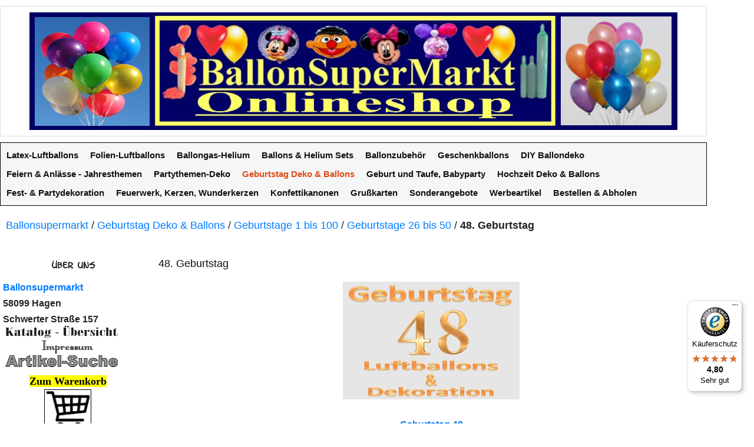

--- FILE ---
content_type: text/html; charset=UTF-8
request_url: https://www.ballonsupermarkt-onlineshop.de/geburtstag/geburtstag-1-bis-100/geburtstag-26-bis-50/geburtstag-48.html
body_size: 47921
content:
<!DOCTYPE html>
<html lang="de">
<head>
<meta http-equiv="Content-Type" content="text/html; charset=utf-8" />
<title>48. Geburtstag, Luftballons, Deko, Partydekoration zur Geburtstagsparty 48</title>
<meta name="description" content="Zum 48. Geburtstag: Der Geburtstag der achtundvierzigjährigen ist ein ganz besonderer Tag. Geschenke und Geburtstagsdekoration mit der Zahl 48." />
<meta name="keywords" content="48, geburtstag, dekoration, luftballons, geburtstagsdekoration, 48. geburtstag, partydekoration, geburtstagsausstattung, geburtstag 48, folienballons, zahlenballons, zahl 48, luftballons-mit-zahlen, geburtstag achtundvierzig," />
<meta name="robots" content="INDEX,FOLLOW" />
<link rel="icon" href="https://www.ballonsupermarkt-onlineshop.de/skin/frontend/default/ballonsalt/favicon.ico" type="image/x-icon" />
<link rel="shortcut icon" href="https://www.ballonsupermarkt-onlineshop.de/skin/frontend/default/ballonsalt/favicon.ico" type="image/x-icon" />
<!--[if lt IE 7]>
<script type="text/javascript">
//<![CDATA[
var BLANK_URL = 'https://www.ballonsupermarkt-onlineshop.de/js/blank.html';
var BLANK_IMG = 'https://www.ballonsupermarkt-onlineshop.de/js/spacer.gif';
//]]>
</script>
<![endif]-->
<link rel="stylesheet" type="text/css" href="https://www.ballonsupermarkt-onlineshop.de/media/css_secure/bf28e6ca318d680d321abcae6d33acc6.css" media="all" />
<link rel="stylesheet" type="text/css" href="https://www.ballonsupermarkt-onlineshop.de/media/css_secure/cde095d257581720975ffdb0bf4294c0.css" media="print" />
<script type="text/javascript" src="https://www.ballonsupermarkt-onlineshop.de/media/js/338f56fbca5eafa879c359d0605e4f4a.js"></script>
<link rel="canonical" href="https://www.ballonsupermarkt-onlineshop.de/geburtstag/geburtstag-1-bis-100/geburtstag-26-bis-50/geburtstag-48.html" />
<!--[if lt IE 8]>
<link rel="stylesheet" type="text/css" href="https://www.ballonsupermarkt-onlineshop.de/media/css_secure/52bdc2ca3331555f3ae75c6a74080a30.css" media="all" />
<![endif]-->
<!--[if lt IE 7]>
<script type="text/javascript" src="https://www.ballonsupermarkt-onlineshop.de/media/js/1a9ca48b9f847253f449ed5b7a649b54.js"></script>
<![endif]-->
<script type="text/javascript">
//<![CDATA[
Mage.Cookies.path = '/';
Mage.Cookies.domain = '.www.ballonsupermarkt-onlineshop.de';
Mage.Cookies.secure = true;
//]]>
</script>
<script type="text/javascript">
//<![CDATA[
optionalZipCountries = ["IE","PA","HK","MO"];
//]]>
</script>

<script src="https://cdn.jsdelivr.net/npm/popper.js@1.16.1/dist/umd/popper.min.js" integrity="sha384-9/reFTGAW83EW2RDu2S0VKaIzap3H66lZH81PoYlFhbGU+6BZp6G7niu735Sk7lN" crossorigin="anonymous"></script>
<script src="https://stackpath.bootstrapcdn.com/bootstrap/4.5.2/js/bootstrap.min.js" integrity="sha384-B4gt1jrGC7Jh4AgTPSdUtOBvfO8shuf57BaghqFfPlYxofvL8/KUEfYiJOMMV+rV" crossorigin="anonymous"></script>
<link rel="stylesheet" href="https://stackpath.bootstrapcdn.com/bootstrap/4.5.2/css/bootstrap.min.css" integrity="sha384-JcKb8q3iqJ61gNV9KGb8thSsNjpSL0n8PARn9HuZOnIxN0hoP+VmmDGMN5t9UJ0Z" crossorigin="anonymous">
<style type="text/css">
.col2-set .col-1 { max-width:100%; }
.col2-set .col-2 { max-width:100%; }
.col3-set .col-1 { max-width:100%; }
.col3-set .col-2 { max-width:100%; }
.col3-set .col-3 { max-width:100%; }
.col4-set .col-1 { max-width:100%; }
.col4-set .col-2 { max-width:100%; }
.col4-set .col-3 { max-width:100%; }
.col4-set .col-4 { max-width:100%; }
</style>
<script type="text/javascript">//<![CDATA[
var Translator = new Translate({"HTML tags are not allowed":"HTML-Tags sind nicht erlaubt","Please select an option.":"Bitte w\u00e4hlen Sie eine Option.","This is a required field.":"Dies ist ein Pflichtfeld.","Please enter a valid number in this field.":"Bitte geben Sie eine g\u00fcltige Nummer in dieses Feld ein.","The value is not within the specified range.":"Der Wert ist nicht innerhalb des erlaubten Bereichs.","Please use numbers only in this field. Please avoid spaces or other characters such as dots or commas.":"Bitte nur Ziffern in diesem Feld verwenden. Vermeiden Sie Leerzeichen oder andere Zeichen (z. B. Punkt oder Komma).","Please use letters only (a-z or A-Z) in this field.":"Bitte nur Buchstaben (a-z oder A-Z) in diesem Feld verwenden.","Please use only letters (a-z), numbers (0-9) or underscore(_) in this field, first character should be a letter.":"Bitte nur Buchstaben (a-z), Ziffern (0-9) oder Unterstriche (_) in diesem Feld verwenden, das erste Zeichen muss ein Buchstabe sein.","Please use only letters (a-z or A-Z) or numbers (0-9) only in this field. No spaces or other characters are allowed.":"Bitte nur Buchstaben (a-z oder A-Z) oder Ziffern (0-9) in diesem Feld verwenden. Leerzeichen oder andere Zeichen sind nicht erlaubt.","Please use only letters (a-z or A-Z) or numbers (0-9) or spaces and # only in this field.":"Bitte nur Buchstaben (a-z oder A-Z), Ziffern (0-9), Leerzeichen oder # f\u00fcr dieses Feld verwenden.","Please enter a valid phone number. For example (123) 456-7890 or 123-456-7890.":"Bitte geben Sie eine g\u00fcltige Telefonnummer ein. Zum Beispiel (123) 456-7890 oder 123-456-7890.","Please enter a valid fax number. For example (123) 456-7890 or 123-456-7890.":"Bitte tragen Sie eine g\u00fcltige Faxnummer ein. Zum Beispiel (123) 456-7890 oder 123-456-7890.","Please enter a valid date.":"Bitte geben Sie ein g\u00fcltiges Datum ein.","The From Date value should be less than or equal to the To Date value.":"Das Startdatum sollte vor dem oder am Enddatum liegen.","Please enter a valid email address. For example johndoe@domain.com.":"Bitte geben Sie eine g\u00fcltige E-Mail-Adresse ein. Zum Beispiel johndoe@domain.de.","Please use only visible characters and spaces.":"Bitte nur sichtbare Zeichen verwenden.","Please make sure your passwords match.":"Bitte stellen Sie sicher, dass die beiden Passw\u00f6rter identisch sind.","Please enter a valid URL. Protocol is required (http:\/\/, https:\/\/ or ftp:\/\/)":"Bitte geben Sie eine g\u00fcltige URL ein. M\u00f6gliche Protokolle (http:\/\/, https:\/\/ or ftp:\/\/)","Please enter a valid URL. For example http:\/\/www.example.com or www.example.com":"Bitte geben Sie eine g\u00fcltige URL ein. Zum Beispiel http:\/\/www.beispiel.de oder www.beispiel.de","Please enter a valid URL Key. For example \"example-page\", \"example-page.html\" or \"anotherlevel\/example-page\".":"Bitte geben Sie einen g\u00fcltigen URL-Bezeichner ein. Zum Beispiel \"beispiel-seite\", \"beispiel-seite.html\" or \"unterverzeichnis\/beispiel-seite\".","Please enter a valid XML-identifier. For example something_1, block5, id-4.":"Bitte geben Sie einen g\u00fcltigen XML-Identifizierer an. Zum Beispiel irgendetwas_1, block5, id-4.","Please enter a valid social security number. For example 123-45-6789.":"Bitte geben Sie eine g\u00fcltige Sozialversicherungsnummer ein. Zum Beispiel 123-45-6789.","Please enter a valid zip code. For example 90602 or 90602-1234.":"Bitte geben Sie eine g\u00fcltige Postleitzahl ein. Zum Beispiel 21335.","Please enter a valid zip code.":"Bitte geben Sie eine g\u00fcltige Postleitzahl ein.","Please use this date format: dd\/mm\/yyyy. For example 17\/03\/2006 for the 17th of March, 2006.":"Bitte verwenden Sie dieses Datumsformat: tt\/mm\/jjjj. Zum Beispiel 17\/03\/2006 f\u00fcr den 17. M\u00e4rz 2006.","Please enter a valid $ amount. For example $100.00.":"Bitte geben Sie einen g\u00fcltigen Betrag ein. Zum Beispiel 100,00 \u20ac.","Please select one of the above options.":"Bitte w\u00e4hlen Sie eine der oberen Optionen.","Please select one of the options.":"Bitte w\u00e4hlen Sie eine der Optionen.","Please select State\/Province.":"Bitte Land\/Bundesland w\u00e4hlen.","Please enter a number greater than 0 in this field.":"Bitte geben Sie eine Zahl gr\u00f6\u00dfer 0 in dieses Feld ein.","Please enter a number 0 or greater in this field.":"Bitte tragen Sie eine Zahl gr\u00f6\u00dfer\/gleich 0 in dieses Feld ein.","Please enter a valid credit card number.":"Bitte geben Sie eine g\u00fcltige Kreditkartennummer ein.","Credit card number does not match credit card type.":"Kreditkartennummer entspricht nicht Kreditkartentyp.","Card type does not match credit card number.":"Kreditkartenart entspricht nicht der angegeben Kreditkartennummer.","Incorrect credit card expiration date.":"Falsches Kreditkarten Ablaufdatum.","Please enter a valid credit card verification number.":"Bitte tragen Sie eine g\u00fcltige Kreditkarten-Pr\u00fcfnummer ein.","Please use only letters (a-z or A-Z), numbers (0-9) or underscore(_) in this field, first character should be a letter.":"Bitte nur Buchstaben (a-z oder A-Z), Ziffern (0-9) oder Unterstriche (_) in diesem Feld verwenden, das erste Zeichen muss ein Buchstabe sein.","Please input a valid CSS-length. For example 100px or 77pt or 20em or .5ex or 50%.":"Bitte geben Sie eine g\u00fcltige CSS-L\u00e4nge an. Beispielsweise 100px, 77pt, 20em, .5ex oder 50%.","Text length does not satisfy specified text range.":"Textl\u00e4nge ist nicht korrekt.","Please enter a number lower than 100.":"Bitte tragen Sie keine Zahl gr\u00f6\u00dfer\/gleich 100 in dieses Feld ein.","Please select a file":"Bitte w\u00e4hlen Sie eine Datei","Please enter issue number or start date for switch\/solo card type.":"Bitte geben Sie eine Vorgangsnummer oder ein Startdatum switch\/solo Karten an.","Please wait, loading...":"Bitte warten, wird geladen \u2026","This date is a required value.":"Das Datum ist eine ben\u00f6tigte Angabe.","Please enter a valid day (1-%d).":"Bitte geben Sie einen g\u00fcltigen Tag (1-%d) an.","Please enter a valid month (1-12).":"Bitte geben Sie einen g\u00fcltigen Monat (1-12) an.","Please enter a valid year (1900-%d).":"Bitte geben Sie ein g\u00fcltiges Jahr (1900-%d) an.","Please enter a valid full date":"Bitte geben Sie ein vollst\u00e4ndiges, g\u00fcltiges Datum an","Please enter a valid date between %s and %s":"Bitte geben Sie ein g\u00fcltiges Datum zwischen dem %s und %s an","Please enter a valid date equal to or greater than %s":"Bitte geben Sie ein g\u00fcltiges Datum am oder nach dem %s an","Please enter a valid date less than or equal to %s":"Bitte geben Sie ein g\u00fcltiges Datum am oder vor dem %s an","Complete":"Vollst\u00e4ndig","Add Products":"Artikel hinzuf\u00fcgen","Please choose to register or to checkout as a guest":"Bitte registrieren Sie sich, oder gehen Sie als Gast zur Kasse","Your order cannot be completed at this time as there is no shipping methods available for it. Please make necessary changes in your shipping address.":"Ihre Bestellung kann momentan nicht abgeschlossen werden, da keine Versandarten daf\u00fcr verf\u00fcgbar sind.","Please specify shipping method.":"Bitte w\u00e4hlen Sie die Versandart.","Your order cannot be completed at this time as there is no payment methods available for it.":"Ihre Bestellung kann momentan nicht abgeschlossen werden, da keine Bezahlmethoden daf\u00fcr verf\u00fcgbar sind.","Please specify payment method.":"Bitte w\u00e4hlen Sie aus, wie Sie bezahlen m\u00f6chten.","Add to Cart":"In den Warenkorb","In Stock":"Auf Lager","Out of Stock":"Nicht auf Lager","Please enter a valid international bank account number.":"Bitte geben Sie eine g\u00fcltige IBAN an.","Please enter a valid swift code.":"Bitte geben Sie einen g\u00fcltigen BIC an."});
//]]></script><!-- Google tag (gtag.js) -->
<script async src="https://www.googletagmanager.com/gtag/js?id=AW-0"></script>
<script>
window.dataLayer = window.dataLayer || [];
function gtag(){dataLayer.push(arguments);}
gtag('js', new Date());
gtag('config', 'AW-0');
</script></head>
<body class=" catalog-category-view categorypath-geburtstag-geburtstag-1-bis-100-geburtstag-26-bis-50-geburtstag-48-html category-geburtstag-48">
<div class="wrapper">
<noscript>
<div class="global-site-notice noscript">
<div class="notice-inner">
<p>
<strong>JavaScript scheint in Ihrem Browser deaktiviert zu sein.</strong><br />
Sie müssen JavaScript in Ihrem Browser aktivieren, um alle Funktionen in diesem Shop nutzen zu können. </p>
</div>
</div>
</noscript>
<div class="page">
<div class="header-container">
<div class="header">
<a href="https://www.ballonsupermarkt-onlineshop.de/" title="Ballonsupermarkt-Onlineshop Luftballons" class="logo"><strong>Ballonsupermarkt-Onlineshop Luftballons</strong><img src="https://www.ballonsupermarkt-onlineshop.de/skin/frontend/default/ballonsalt/images/logo-ballonsupermarkt-onlineshop-luftballons-ballongas-helium-festdekoration-partydekoration.jpg" alt="Ballonsupermarkt-Onlineshop Luftballons" /></a>
<div class="quick-access">
<!-- <p class="welcome-msg"> </p> -->
</div>
</div>
</div>
<div class="nav-container nav-container-top">
<ul id="nav">
<li class="level0 nav-1 first level-top parent"><a href="https://www.ballonsupermarkt-onlineshop.de/luftballons.html" class="level-top" ><span>Latex-Luftballons</span></a><ul class="level0"><li class="level1 nav-1-1 first parent"><a href="https://www.ballonsupermarkt-onlineshop.de/luftballons/chrome-luftballons.html" ><span>Chrome Luftballons</span></a><ul class="level1"><li class="level2 nav-1-1-1 first"><a href="https://www.ballonsupermarkt-onlineshop.de/luftballons/chrome-luftballons/modellierballons-chrome.html" ><span>Modellierballons Chrome</span></a></li><li class="level2 nav-1-1-2"><a href="https://www.ballonsupermarkt-onlineshop.de/luftballons/chrome-luftballons/mini-luftballons-chrome.html" ><span>Mini-Luftballons Chrome</span></a></li><li class="level2 nav-1-1-3 last"><a href="https://www.ballonsupermarkt-onlineshop.de/luftballons/chrome-luftballons/herzluftballons-chrome.html" ><span>Herzluftballons Chrome</span></a></li></ul></li><li class="level1 nav-1-2"><a href="https://www.ballonsupermarkt-onlineshop.de/luftballons/vintage-luftballons.html" ><span>Vintage Luftballons</span></a></li><li class="level1 nav-1-3 parent"><a href="https://www.ballonsupermarkt-onlineshop.de/luftballons/luftballons-guenstig-und-preiswert.html" ><span>Luftballons günstig und preiswert</span></a><ul class="level1"><li class="level2 nav-1-3-1 first"><a href="https://www.ballonsupermarkt-onlineshop.de/luftballons/luftballons-guenstig-und-preiswert/luftballons-30-cm.html" ><span>Luftballons 30 cm - Günstig</span></a></li><li class="level2 nav-1-3-2"><a href="https://www.ballonsupermarkt-onlineshop.de/luftballons/luftballons-guenstig-und-preiswert/luftballons-25-cm.html" ><span>Luftballons 25 cm - Günstig</span></a></li><li class="level2 nav-1-3-3 last"><a href="https://www.ballonsupermarkt-onlineshop.de/luftballons/luftballons-guenstig-und-preiswert/luftballons-40-cm.html" ><span>Luftballons 40x36 cm - Günstig</span></a></li></ul></li><li class="level1 nav-1-4 parent"><a href="https://www.ballonsupermarkt-onlineshop.de/luftballons/luftballon-sets-highlight.html" ><span>Luftballon-Sets, Highlight, Deko-Sets zu vielen Anlässen</span></a><ul class="level1"><li class="level2 nav-1-4-1 first"><a href="https://www.ballonsupermarkt-onlineshop.de/luftballons/luftballon-sets-highlight/luftballon-sets-highlight-30er.html" ><span>30er Luftballon-Sets, Highlight, Deko-Sets zu vielen Anlässen</span></a></li><li class="level2 nav-1-4-2 last"><a href="https://www.ballonsupermarkt-onlineshop.de/luftballons/luftballon-sets-highlight/luftballon-sets-highlight-50er.html" ><span>50er Luftballon-Sets, Highlight, Deko-Sets zu vielen Anlässen</span></a></li></ul></li><li class="level1 nav-1-5"><a href="https://www.ballonsupermarkt-onlineshop.de/luftballons/kleine-luftballons-wasserbomben.html" ><span>Luftballons Wasserbomben</span></a></li><li class="level1 nav-1-6 parent"><a href="https://www.ballonsupermarkt-onlineshop.de/luftballons/latexballons-12cm.html" ><span>Luftballons 8-12 cm</span></a><ul class="level1"><li class="level2 nav-1-6-1 first parent"><a href="https://www.ballonsupermarkt-onlineshop.de/luftballons/latexballons-12cm/latexballons-12cm-single-farben.html" ><span>Luftballons Pastell, 8-12 cm 5&quot;</span></a><ul class="level2"><li class="level3 nav-1-6-1-1 first"><a href="https://www.ballonsupermarkt-onlineshop.de/luftballons/latexballons-12cm/latexballons-12cm-single-farben/luftballons-pastell-8-12-cm-5-25-stueck.html" ><span>Luftballons Pastell, 8-12 cm 5&quot;, 25 Stück</span></a></li><li class="level3 nav-1-6-1-2"><a href="https://www.ballonsupermarkt-onlineshop.de/luftballons/latexballons-12cm/latexballons-12cm-single-farben/luftballons-pastell-8-12-cm-5-50-stueck.html" ><span>Luftballons Pastell, 8-12 cm 5&quot;, 50 Stück</span></a></li><li class="level3 nav-1-6-1-3"><a href="https://www.ballonsupermarkt-onlineshop.de/luftballons/latexballons-12cm/latexballons-12cm-single-farben/luftballons-pastell-8-12-cm-5-100-stueck.html" ><span>Luftballons Pastell, 8-12 cm 5&quot;, 100 Stück</span></a></li><li class="level3 nav-1-6-1-4"><a href="https://www.ballonsupermarkt-onlineshop.de/luftballons/latexballons-12cm/latexballons-12cm-single-farben/luftballons-pastell-8-12-cm-5-500-stueck.html" ><span>Luftballons Pastell, 8-12 cm 5&quot;, 500 Stück</span></a></li><li class="level3 nav-1-6-1-5"><a href="https://www.ballonsupermarkt-onlineshop.de/luftballons/latexballons-12cm/latexballons-12cm-single-farben/luftballons-pastell-8-12-cm-5-1000-stueck.html" ><span>Luftballons Pastell, 8-12 cm 5&quot;, 1000 Stück</span></a></li><li class="level3 nav-1-6-1-6"><a href="https://www.ballonsupermarkt-onlineshop.de/luftballons/latexballons-12cm/latexballons-12cm-single-farben/luftballons-pastell-8-12-cm-5-5000-stueck.html" ><span>Luftballons Pastell, 8-12 cm 5&quot;, 5000 Stück</span></a></li><li class="level3 nav-1-6-1-7 last"><a href="https://www.ballonsupermarkt-onlineshop.de/luftballons/latexballons-12cm/latexballons-12cm-single-farben/luftballons-pastell-8-12-cm-5-10000-stueck.html" ><span>Luftballons Pastell, 8-12 cm 5&quot;, 10000 Stück</span></a></li></ul></li><li class="level2 nav-1-6-2 parent"><a href="https://www.ballonsupermarkt-onlineshop.de/luftballons/latexballons-12cm/mini-luftballons-metallic-8-12-cm-mit-farbauswahl.html" ><span>Luftballons Metallic, 8-12 cm, 5&quot;</span></a><ul class="level2"><li class="level3 nav-1-6-2-1 first"><a href="https://www.ballonsupermarkt-onlineshop.de/luftballons/latexballons-12cm/mini-luftballons-metallic-8-12-cm-mit-farbauswahl/luftballons-metallic-8-12-cm-5-50-stueck.html" ><span>Luftballons Metallic, 8-12 cm, 5&quot;, 50 Stück</span></a></li><li class="level3 nav-1-6-2-2"><a href="https://www.ballonsupermarkt-onlineshop.de/luftballons/latexballons-12cm/mini-luftballons-metallic-8-12-cm-mit-farbauswahl/luftballons-metallic-8-12-cm-5-100-stueck.html" ><span>Luftballons Metallic, 8-12 cm, 5&quot;, 100 Stück</span></a></li><li class="level3 nav-1-6-2-3"><a href="https://www.ballonsupermarkt-onlineshop.de/luftballons/latexballons-12cm/mini-luftballons-metallic-8-12-cm-mit-farbauswahl/luftballons-metallic-8-12-cm-5-500-stueck.html" ><span>Luftballons Metallic, 8-12 cm, 5&quot;, 500 Stück</span></a></li><li class="level3 nav-1-6-2-4"><a href="https://www.ballonsupermarkt-onlineshop.de/luftballons/latexballons-12cm/mini-luftballons-metallic-8-12-cm-mit-farbauswahl/luftballons-metallic-8-12-cm-5-1000-stueck.html" ><span>Luftballons Metallic, 8-12 cm, 5&quot;, 1000 Stück</span></a></li><li class="level3 nav-1-6-2-5"><a href="https://www.ballonsupermarkt-onlineshop.de/luftballons/latexballons-12cm/mini-luftballons-metallic-8-12-cm-mit-farbauswahl/luftballons-metallic-8-12-cm-5-5000-stueck.html" ><span>Luftballons Metallic, 8-12 cm, 5&quot;, 5000 Stück</span></a></li><li class="level3 nav-1-6-2-6 last"><a href="https://www.ballonsupermarkt-onlineshop.de/luftballons/latexballons-12cm/mini-luftballons-metallic-8-12-cm-mit-farbauswahl/luftballons-metallic-8-12-cm-5-10000-stueck.html" ><span>Luftballons Metallic, 8-12 cm, 5&quot;, 10000 Stück</span></a></li></ul></li><li class="level2 nav-1-6-3 last"><a href="https://www.ballonsupermarkt-onlineshop.de/luftballons/latexballons-12cm/luftballons-perlmutt-8-12-cm-5-inch.html" ><span>Luftballons Perlmutt, 8-12 cm, 5&quot;, Farbauswahl</span></a></li></ul></li><li class="level1 nav-1-7 parent"><a href="https://www.ballonsupermarkt-onlineshop.de/luftballons/luftballons-latex-25cm-bunt-gemischte-farben.html" ><span>Luftballons 25 cm</span></a><ul class="level1"><li class="level2 nav-1-7-1 first"><a href="https://www.ballonsupermarkt-onlineshop.de/luftballons/luftballons-latex-25cm-bunt-gemischte-farben/luftballons-25-cm-10-stueck-beutel.html" ><span>Luftballons 25 cm - 10 Stück Beutel</span></a></li><li class="level2 nav-1-7-2"><a href="https://www.ballonsupermarkt-onlineshop.de/luftballons/luftballons-latex-25cm-bunt-gemischte-farben/luftballons-25-cm-30-stueck-beutel.html" ><span>Luftballons 25 cm - 30 Stück Beutel</span></a></li><li class="level2 nav-1-7-3"><a href="https://www.ballonsupermarkt-onlineshop.de/luftballons/luftballons-latex-25cm-bunt-gemischte-farben/luftballons-25-cm-50-stueck-beutel.html" ><span>Luftballons 25 cm - 50 Stück Beutel</span></a></li><li class="level2 nav-1-7-4"><a href="https://www.ballonsupermarkt-onlineshop.de/luftballons/luftballons-latex-25cm-bunt-gemischte-farben/luftballons-25-cm-100-stueck-beutel.html" ><span>Luftballons 25 cm - 100 Stück Beutel</span></a></li><li class="level2 nav-1-7-5"><a href="https://www.ballonsupermarkt-onlineshop.de/luftballons/luftballons-latex-25cm-bunt-gemischte-farben/luftballons-25-cm-500-stueck-beutel.html" ><span>Luftballons 25 cm - 500 Stück Beutel</span></a></li><li class="level2 nav-1-7-6"><a href="https://www.ballonsupermarkt-onlineshop.de/luftballons/luftballons-latex-25cm-bunt-gemischte-farben/luftballons-25-cm-1000-stueck.html" ><span>Luftballons 25 cm - 1000 Stück</span></a></li><li class="level2 nav-1-7-7"><a href="https://www.ballonsupermarkt-onlineshop.de/luftballons/luftballons-latex-25cm-bunt-gemischte-farben/luftballons-25-cm-5000-stueck.html" ><span>Luftballons 25 cm - 5000 Stück</span></a></li><li class="level2 nav-1-7-8 last"><a href="https://www.ballonsupermarkt-onlineshop.de/luftballons/luftballons-latex-25cm-bunt-gemischte-farben/luftballons-25-cm-10000-stueck.html" ><span>Luftballons 25 cm - 10000 Stück</span></a></li></ul></li><li class="level1 nav-1-8 parent"><a href="https://www.ballonsupermarkt-onlineshop.de/luftballons/latexballons-25cm-metallic.html" ><span>Luftballons 25 cm Metallic </span></a><ul class="level1"><li class="level2 nav-1-8-1 first"><a href="https://www.ballonsupermarkt-onlineshop.de/luftballons/latexballons-25cm-metallic/luftballons-metallic-25-28-cm-10-stueck-beutel.html" ><span>Luftballons Metallic, 25-28 cm - 10 Stück Beutel</span></a></li><li class="level2 nav-1-8-2"><a href="https://www.ballonsupermarkt-onlineshop.de/luftballons/latexballons-25cm-metallic/luftballons-metallic-25-28-cm-50-stueck-beutel.html" ><span>Luftballons Metallic, 25-28 cm - 50 Stück Beutel</span></a></li><li class="level2 nav-1-8-3"><a href="https://www.ballonsupermarkt-onlineshop.de/luftballons/latexballons-25cm-metallic/luftballons-metallic-25-28-cm-100-stueck-beutel.html" ><span>Luftballons Metallic, 25-28 cm - 100 Stück Beutel</span></a></li><li class="level2 nav-1-8-4"><a href="https://www.ballonsupermarkt-onlineshop.de/luftballons/latexballons-25cm-metallic/luftballons-metallic-25-28-cm-500-stueck-beutel.html" ><span>Luftballons Metallic, 25-28 cm - 500 Stück Beutel</span></a></li><li class="level2 nav-1-8-5"><a href="https://www.ballonsupermarkt-onlineshop.de/luftballons/latexballons-25cm-metallic/luftballons-metallic-25-28-cm-1000-stueck.html" ><span>Luftballons Metallic, 25-28 cm - 1000 Stück</span></a></li><li class="level2 nav-1-8-6 last"><a href="https://www.ballonsupermarkt-onlineshop.de/luftballons/latexballons-25cm-metallic/luftballons-metallic-25-28-cm-5000-stueck.html" ><span>Luftballons Metallic, 25-28 cm - 5000 Stück</span></a></li></ul></li><li class="level1 nav-1-9 parent"><a href="https://www.ballonsupermarkt-onlineshop.de/luftballons/luftballons-latex-30-cm-gute-qualitaet.html" ><span>Luftballons 30 cm</span></a><ul class="level1"><li class="level2 nav-1-9-1 first"><a href="https://www.ballonsupermarkt-onlineshop.de/luftballons/luftballons-latex-30-cm-gute-qualitaet/luftballons-30-cm-gute-qualitaet-10-stueck-beutel.html" ><span>Luftballons 30 cm - Gute Qualität - 10 Stück Beutel</span></a></li><li class="level2 nav-1-9-2"><a href="https://www.ballonsupermarkt-onlineshop.de/luftballons/luftballons-latex-30-cm-gute-qualitaet/luftballons-30-cm-gute-qualitaet-50-stueck-beutel.html" ><span>Luftballons 30 cm - Gute Qualität - 50 Stück Beutel</span></a></li><li class="level2 nav-1-9-3"><a href="https://www.ballonsupermarkt-onlineshop.de/luftballons/luftballons-latex-30-cm-gute-qualitaet/luftballons-30-cm-gute-qualitaet-100-stueck-beutel.html" ><span>Luftballons 30 cm - Gute Qualität - 100 Stück Beutel</span></a></li><li class="level2 nav-1-9-4"><a href="https://www.ballonsupermarkt-onlineshop.de/luftballons/luftballons-latex-30-cm-gute-qualitaet/luftballons-30-cm-gute-qualitaet-500-stueck-beutel.html" ><span>Luftballons 30 cm - Gute Qualität - 500 Stück Beutel</span></a></li><li class="level2 nav-1-9-5"><a href="https://www.ballonsupermarkt-onlineshop.de/luftballons/luftballons-latex-30-cm-gute-qualitaet/luftballons-30-cm-gute-qualitaet-1000-stueck.html" ><span>Luftballons 30 cm - Gute Qualität - 1000 Stück</span></a></li><li class="level2 nav-1-9-6 last"><a href="https://www.ballonsupermarkt-onlineshop.de/luftballons/luftballons-latex-30-cm-gute-qualitaet/luftballons-30-cm-gute-qualitaet-5000-stueck.html" ><span>Luftballons 30 cm - Gute Qualität - 5000 Stück</span></a></li></ul></li><li class="level1 nav-1-10 parent"><a href="https://www.ballonsupermarkt-onlineshop.de/luftballons/latexballons-30cm.html" ><span>Luftballons 30 cm - Premium</span></a><ul class="level1"><li class="level2 nav-1-10-1 first"><a href="https://www.ballonsupermarkt-onlineshop.de/luftballons/latexballons-30cm/latexballons-premium-30cm-10-stueck.html" ><span>Luftballons 30-33 cm - Latexballons in Premium-Qualität - 10 Stück Beutel</span></a></li><li class="level2 nav-1-10-2"><a href="https://www.ballonsupermarkt-onlineshop.de/luftballons/latexballons-30cm/latexballons-premium-30cm-50-stueck.html" ><span>Luftballons 30-33 cm - Latexballons in Premium-Qualität - 50 Stück Beutel</span></a></li><li class="level2 nav-1-10-3 last"><a href="https://www.ballonsupermarkt-onlineshop.de/luftballons/latexballons-30cm/latexballons-premium-30cm-100-stueck.html" ><span>Luftballons 30-33 cm - Latexballons in Premium-Qualität - 100 Stück Beutel</span></a></li></ul></li><li class="level1 nav-1-11 parent"><a href="https://www.ballonsupermarkt-onlineshop.de/luftballons/latexballons-30cm-metallic.html" ><span>Luftballons 30 cm Metallic</span></a><ul class="level1"><li class="level2 nav-1-11-1 first"><a href="https://www.ballonsupermarkt-onlineshop.de/luftballons/latexballons-30cm-metallic/luftballons-metallic-30-cm-10-stueck-beutel.html" ><span>Luftballons Metallic 30 cm - 10 Stück Beutel</span></a></li><li class="level2 nav-1-11-2"><a href="https://www.ballonsupermarkt-onlineshop.de/luftballons/latexballons-30cm-metallic/luftballons-metallic-30-cm-50-stueck-beutel.html" ><span>Luftballons Metallic 30 cm - 50 Stück Beutel</span></a></li><li class="level2 nav-1-11-3"><a href="https://www.ballonsupermarkt-onlineshop.de/luftballons/latexballons-30cm-metallic/luftballons-metallic-30-cm-100-stueck-beutel.html" ><span>Luftballons Metallic 30 cm - 100 Stück Beutel</span></a></li><li class="level2 nav-1-11-4"><a href="https://www.ballonsupermarkt-onlineshop.de/luftballons/latexballons-30cm-metallic/luftballons-metallic-30-cm-500-stueck-beutel.html" ><span>Luftballons Metallic 30 cm - 500 Stück Beutel</span></a></li><li class="level2 nav-1-11-5"><a href="https://www.ballonsupermarkt-onlineshop.de/luftballons/latexballons-30cm-metallic/luftballons-metallic-30-cm-1000-stueck.html" ><span>Luftballons Metallic 30 cm - 1000 Stück</span></a></li><li class="level2 nav-1-11-6"><a href="https://www.ballonsupermarkt-onlineshop.de/luftballons/latexballons-30cm-metallic/luftballons-metallic-30-cm-5000-stueck.html" ><span>Luftballons Metallic 30 cm - 5000 Stück</span></a></li><li class="level2 nav-1-11-7 last"><a href="https://www.ballonsupermarkt-onlineshop.de/luftballons/latexballons-30cm-metallic/luftballons-metallic-30-cm-10000-stueck.html" ><span>Luftballons Metallic 30 cm - 10000 Stück</span></a></li></ul></li><li class="level1 nav-1-12"><a href="https://www.ballonsupermarkt-onlineshop.de/luftballons/latexballons-30cm-perlmutt.html" ><span>Luftballons 30 cm Perlmutt</span></a></li><li class="level1 nav-1-13 parent"><a href="https://www.ballonsupermarkt-onlineshop.de/luftballons/latexballons-30cm-kristall.html" ><span>Luftballons 30 cm Kristall</span></a><ul class="level1"><li class="level2 nav-1-13-1 first"><a href="https://www.ballonsupermarkt-onlineshop.de/luftballons/latexballons-30cm-kristall/luftballons-kristall-30-cm-10-stueck-beutel.html" ><span>Luftballons Kristall 30 cm - 10 Stück Beutel</span></a></li><li class="level2 nav-1-13-2"><a href="https://www.ballonsupermarkt-onlineshop.de/luftballons/latexballons-30cm-kristall/luftballons-kristall-30-cm-25-stueck-beutel.html" ><span>Luftballons Kristall 30 cm - 25 Stück Beutel</span></a></li><li class="level2 nav-1-13-3"><a href="https://www.ballonsupermarkt-onlineshop.de/luftballons/latexballons-30cm-kristall/luftballons-kristall-30-cm-50-stueck-beutel.html" ><span>Luftballons Kristall 30 cm - 50 Stück Beutel</span></a></li><li class="level2 nav-1-13-4"><a href="https://www.ballonsupermarkt-onlineshop.de/luftballons/latexballons-30cm-kristall/luftballons-kristall-30-cm-100-stueck-beutel.html" ><span>Luftballons Kristall 30 cm - 100 Stück Beutel</span></a></li><li class="level2 nav-1-13-5"><a href="https://www.ballonsupermarkt-onlineshop.de/luftballons/latexballons-30cm-kristall/luftballons-kristall-30-cm-500-stueck-beutel.html" ><span>Luftballons Kristall 30 cm - 500 Stück Beutel</span></a></li><li class="level2 nav-1-13-6"><a href="https://www.ballonsupermarkt-onlineshop.de/luftballons/latexballons-30cm-kristall/luftballons-kristall-30-cm-1000-stueck.html" ><span>Luftballons Kristall 30 cm - 1000 Stück</span></a></li><li class="level2 nav-1-13-7"><a href="https://www.ballonsupermarkt-onlineshop.de/luftballons/latexballons-30cm-kristall/luftballons-kristall-30-cm-5000-stueck.html" ><span>Luftballons Kristall 30 cm - 5000 Stück</span></a></li><li class="level2 nav-1-13-8 last"><a href="https://www.ballonsupermarkt-onlineshop.de/luftballons/latexballons-30cm-kristall/luftballons-kristall-30-cm-10000-stueck.html" ><span>Luftballons Kristall 30 cm - 10000 Stück</span></a></li></ul></li><li class="level1 nav-1-14"><a href="https://www.ballonsupermarkt-onlineshop.de/luftballons/deko-luftballons-30-cm-metallic.html" ><span>Deko-Luftballons 30 cm Metallic</span></a></li><li class="level1 nav-1-15 parent"><a href="https://www.ballonsupermarkt-onlineshop.de/luftballons/latexballons-mit-zahlen.html" ><span>Luftballons mit Zahlen</span></a><ul class="level1"><li class="level2 nav-1-15-1 first parent"><a href="https://www.ballonsupermarkt-onlineshop.de/luftballons/latexballons-mit-zahlen/luftballons-mit-zahlen-1-2-3-4-5-6-7-8-9-10-18-25-30-40-50-60-70-80.html" ><span>Luftballons mit Zahlen 1-100</span></a><ul class="level2"><li class="level3 nav-1-15-1-1 first"><a href="https://www.ballonsupermarkt-onlineshop.de/luftballons/latexballons-mit-zahlen/luftballons-mit-zahlen-1-2-3-4-5-6-7-8-9-10-18-25-30-40-50-60-70-80/luftballons-zahl-1.html" ><span>Luftballons Zahl 1</span></a></li><li class="level3 nav-1-15-1-2"><a href="https://www.ballonsupermarkt-onlineshop.de/luftballons/latexballons-mit-zahlen/luftballons-mit-zahlen-1-2-3-4-5-6-7-8-9-10-18-25-30-40-50-60-70-80/luftballons-zahl-2.html" ><span>Luftballons Zahl 2</span></a></li><li class="level3 nav-1-15-1-3"><a href="https://www.ballonsupermarkt-onlineshop.de/luftballons/latexballons-mit-zahlen/luftballons-mit-zahlen-1-2-3-4-5-6-7-8-9-10-18-25-30-40-50-60-70-80/luftballons-zahl-3.html" ><span>Luftballons Zahl 3</span></a></li><li class="level3 nav-1-15-1-4"><a href="https://www.ballonsupermarkt-onlineshop.de/luftballons/latexballons-mit-zahlen/luftballons-mit-zahlen-1-2-3-4-5-6-7-8-9-10-18-25-30-40-50-60-70-80/luftballons-zahl-4.html" ><span>Luftballons Zahl 4</span></a></li><li class="level3 nav-1-15-1-5"><a href="https://www.ballonsupermarkt-onlineshop.de/luftballons/latexballons-mit-zahlen/luftballons-mit-zahlen-1-2-3-4-5-6-7-8-9-10-18-25-30-40-50-60-70-80/luftballons-zahl-5.html" ><span>Luftballons Zahl 5</span></a></li><li class="level3 nav-1-15-1-6"><a href="https://www.ballonsupermarkt-onlineshop.de/luftballons/latexballons-mit-zahlen/luftballons-mit-zahlen-1-2-3-4-5-6-7-8-9-10-18-25-30-40-50-60-70-80/luftballons-zahl-6.html" ><span>Luftballons Zahl 6</span></a></li><li class="level3 nav-1-15-1-7"><a href="https://www.ballonsupermarkt-onlineshop.de/luftballons/latexballons-mit-zahlen/luftballons-mit-zahlen-1-2-3-4-5-6-7-8-9-10-18-25-30-40-50-60-70-80/luftballons-zahl-7.html" ><span>Luftballons Zahl 7</span></a></li><li class="level3 nav-1-15-1-8"><a href="https://www.ballonsupermarkt-onlineshop.de/luftballons/latexballons-mit-zahlen/luftballons-mit-zahlen-1-2-3-4-5-6-7-8-9-10-18-25-30-40-50-60-70-80/luftballons-zahl-8.html" ><span>Luftballons Zahl 8</span></a></li><li class="level3 nav-1-15-1-9"><a href="https://www.ballonsupermarkt-onlineshop.de/luftballons/latexballons-mit-zahlen/luftballons-mit-zahlen-1-2-3-4-5-6-7-8-9-10-18-25-30-40-50-60-70-80/luftballons-zahl-9.html" ><span>Luftballons Zahl 9</span></a></li><li class="level3 nav-1-15-1-10"><a href="https://www.ballonsupermarkt-onlineshop.de/luftballons/latexballons-mit-zahlen/luftballons-mit-zahlen-1-2-3-4-5-6-7-8-9-10-18-25-30-40-50-60-70-80/luftballons-zahl-10.html" ><span>Luftballons Zahl 10</span></a></li><li class="level3 nav-1-15-1-11"><a href="https://www.ballonsupermarkt-onlineshop.de/luftballons/latexballons-mit-zahlen/luftballons-mit-zahlen-1-2-3-4-5-6-7-8-9-10-18-25-30-40-50-60-70-80/luftballons-zahl-18.html" ><span>Luftballons Zahl 18</span></a></li><li class="level3 nav-1-15-1-12"><a href="https://www.ballonsupermarkt-onlineshop.de/luftballons/latexballons-mit-zahlen/luftballons-mit-zahlen-1-2-3-4-5-6-7-8-9-10-18-25-30-40-50-60-70-80/luftballons-zahl-20.html" ><span>Luftballons Zahl 20</span></a></li><li class="level3 nav-1-15-1-13"><a href="https://www.ballonsupermarkt-onlineshop.de/luftballons/latexballons-mit-zahlen/luftballons-mit-zahlen-1-2-3-4-5-6-7-8-9-10-18-25-30-40-50-60-70-80/luftballons-zahl-30.html" ><span>Luftballons Zahl 30</span></a></li><li class="level3 nav-1-15-1-14"><a href="https://www.ballonsupermarkt-onlineshop.de/luftballons/latexballons-mit-zahlen/luftballons-mit-zahlen-1-2-3-4-5-6-7-8-9-10-18-25-30-40-50-60-70-80/luftballons-zahl-40.html" ><span>Luftballons Zahl 40</span></a></li><li class="level3 nav-1-15-1-15"><a href="https://www.ballonsupermarkt-onlineshop.de/luftballons/latexballons-mit-zahlen/luftballons-mit-zahlen-1-2-3-4-5-6-7-8-9-10-18-25-30-40-50-60-70-80/luftballons-zahl-50.html" ><span>Luftballons Zahl 50</span></a></li><li class="level3 nav-1-15-1-16"><a href="https://www.ballonsupermarkt-onlineshop.de/luftballons/latexballons-mit-zahlen/luftballons-mit-zahlen-1-2-3-4-5-6-7-8-9-10-18-25-30-40-50-60-70-80/luftballons-zahl-60.html" ><span>Luftballons Zahl 60</span></a></li><li class="level3 nav-1-15-1-17"><a href="https://www.ballonsupermarkt-onlineshop.de/luftballons/latexballons-mit-zahlen/luftballons-mit-zahlen-1-2-3-4-5-6-7-8-9-10-18-25-30-40-50-60-70-80/luftballons-zahl-70.html" ><span>Luftballons Zahl 70</span></a></li><li class="level3 nav-1-15-1-18"><a href="https://www.ballonsupermarkt-onlineshop.de/luftballons/latexballons-mit-zahlen/luftballons-mit-zahlen-1-2-3-4-5-6-7-8-9-10-18-25-30-40-50-60-70-80/luftballons-zahl-80.html" ><span>Luftballons Zahl 80</span></a></li><li class="level3 nav-1-15-1-19"><a href="https://www.ballonsupermarkt-onlineshop.de/luftballons/latexballons-mit-zahlen/luftballons-mit-zahlen-1-2-3-4-5-6-7-8-9-10-18-25-30-40-50-60-70-80/luftballons-zahl-90.html" ><span>Luftballons Zahl 90</span></a></li><li class="level3 nav-1-15-1-20 last"><a href="https://www.ballonsupermarkt-onlineshop.de/luftballons/latexballons-mit-zahlen/luftballons-mit-zahlen-1-2-3-4-5-6-7-8-9-10-18-25-30-40-50-60-70-80/luftballons-zahl-100.html" ><span>Luftballons Zahl 100</span></a></li></ul></li><li class="level2 nav-1-15-2 last"><a href="https://www.ballonsupermarkt-onlineshop.de/luftballons/latexballons-mit-zahlen/riesenluftballons-mit-zahlen.html" ><span>Riesenballons mit Zahlen</span></a></li></ul></li><li class="level1 nav-1-16"><a href="https://www.ballonsupermarkt-onlineshop.de/luftballons/jumbo-luftballons-40-x-36-cm.html" ><span>Jumbo Luftballons 40 x 36 cm</span></a></li><li class="level1 nav-1-17"><a href="https://www.ballonsupermarkt-onlineshop.de/luftballons/jumbo-luftballons-40-x-30-cm.html" ><span>Jumbo Luftballons 40 x 30 cm</span></a></li><li class="level1 nav-1-18 parent"><a href="https://www.ballonsupermarkt-onlineshop.de/luftballons/latexballons-40cm.html" ><span>Luftballons 40 cm</span></a><ul class="level1"><li class="level2 nav-1-18-1 first"><a href="https://www.ballonsupermarkt-onlineshop.de/luftballons/latexballons-40cm/luftballons-40cm-10-stueck-beutel.html" ><span>Luftballons 40cm - 10 Stück Beutel</span></a></li><li class="level2 nav-1-18-2"><a href="https://www.ballonsupermarkt-onlineshop.de/luftballons/latexballons-40cm/luftballons-40cm-25-stueck-beutel.html" ><span>Luftballons 40cm - 25 Stück Beutel</span></a></li><li class="level2 nav-1-18-3"><a href="https://www.ballonsupermarkt-onlineshop.de/luftballons/latexballons-40cm/luftballons-40cm-50-stueck-beutel.html" ><span>Luftballons 40cm - 50 Stück Beutel</span></a></li><li class="level2 nav-1-18-4"><a href="https://www.ballonsupermarkt-onlineshop.de/luftballons/latexballons-40cm/luftballons-40cm-100-stueck-beutel.html" ><span>Luftballons 40cm - 100 Stück Beutel</span></a></li><li class="level2 nav-1-18-5"><a href="https://www.ballonsupermarkt-onlineshop.de/luftballons/latexballons-40cm/luftballons-40cm-500-stueck-beutel.html" ><span>Luftballons 40cm - 500 Stück Beutel</span></a></li><li class="level2 nav-1-18-6"><a href="https://www.ballonsupermarkt-onlineshop.de/luftballons/latexballons-40cm/luftballons-40cm-1000-stueck.html" ><span>Luftballons 40cm - 1.000 Stück</span></a></li><li class="level2 nav-1-18-7"><a href="https://www.ballonsupermarkt-onlineshop.de/luftballons/latexballons-40cm/luftballons-40cm-5000-stueck.html" ><span>Luftballons 40cm - 5.000 Stück</span></a></li><li class="level2 nav-1-18-8 last"><a href="https://www.ballonsupermarkt-onlineshop.de/luftballons/latexballons-40cm/luftballons-40cm-2-stueck.html" ><span>Luftballons 40cm - 2 Stück</span></a></li></ul></li><li class="level1 nav-1-19 parent"><a href="https://www.ballonsupermarkt-onlineshop.de/luftballons/luftballons-latex-48cm.html" ><span>Luftballons 48 cm</span></a><ul class="level1"><li class="level2 nav-1-19-1 first last"><a href="https://www.ballonsupermarkt-onlineshop.de/luftballons/luftballons-latex-48cm/luftballons-48-cm-1-stueck-beutel.html" ><span>Luftballons 48 cm - 1 Stück Beutel</span></a></li></ul></li><li class="level1 nav-1-20 parent"><a href="https://www.ballonsupermarkt-onlineshop.de/luftballons/riesenlatexballons-rund-herz.html" ><span>Riesen-Luftballons Rundformen und Herzformen, Riesenballons</span></a><ul class="level1"><li class="level2 nav-1-20-1 first"><a href="https://www.ballonsupermarkt-onlineshop.de/luftballons/riesenlatexballons-rund-herz/riesenlatex-rund-170cm.html" ><span>Riesenballons Rund 170 cm</span></a></li><li class="level2 nav-1-20-2"><a href="https://www.ballonsupermarkt-onlineshop.de/luftballons/riesenlatexballons-rund-herz/riesenlatex-rund-250cm.html" ><span>Riesenballons Rund 250 cm</span></a></li><li class="level2 nav-1-20-3"><a href="https://www.ballonsupermarkt-onlineshop.de/luftballons/riesenlatexballons-rund-herz/riesenballons-latex-rund-265-cm.html" ><span>Riesenballons Rund 265 cm</span></a></li><li class="level2 nav-1-20-4"><a href="https://www.ballonsupermarkt-onlineshop.de/luftballons/riesenlatexballons-rund-herz/riesenlatex-rund-350cm.html" ><span>Riesenballons Rund 350 cm</span></a></li><li class="level2 nav-1-20-5"><a href="https://www.ballonsupermarkt-onlineshop.de/luftballons/riesenlatexballons-rund-herz/riesenlatex-rund-450cm.html" ><span>Riesenballons Rund 450 cm</span></a></li><li class="level2 nav-1-20-6"><a href="https://www.ballonsupermarkt-onlineshop.de/luftballons/riesenlatexballons-rund-herz/riesenballons-rund-600-cm.html" ><span>Riesenballons Rund 600 cm</span></a></li><li class="level2 nav-1-20-7"><a href="https://www.ballonsupermarkt-onlineshop.de/luftballons/riesenlatexballons-rund-herz/riesen-herzluftballons-350-cm.html" ><span>Riesen-Herzluftballons 350 cm</span></a></li><li class="level2 nav-1-20-8 last"><a href="https://www.ballonsupermarkt-onlineshop.de/luftballons/riesenlatexballons-rund-herz/riesenballons-mit-zahlen.html" ><span>Riesen-Luftballons mit Zahlen</span></a></li></ul></li><li class="level1 nav-1-21 parent"><a href="https://www.ballonsupermarkt-onlineshop.de/luftballons/luftballons-transparent.html" ><span>Luftballons Transparent</span></a><ul class="level1"><li class="level2 nav-1-21-1 first last"><a href="https://www.ballonsupermarkt-onlineshop.de/luftballons/luftballons-transparent/grosse-transparente-luftballons.html" ><span>Große transparente Luftballons</span></a></li></ul></li><li class="level1 nav-1-22 parent"><a href="https://www.ballonsupermarkt-onlineshop.de/luftballons/led-luftballons.html" ><span>LED-Luftballons</span></a><ul class="level1"><li class="level2 nav-1-22-1 first last"><a href="https://www.ballonsupermarkt-onlineshop.de/luftballons/led-luftballons/led-herzluftballons.html" ><span>LED-Herzluftballons</span></a></li></ul></li><li class="level1 nav-1-23"><a href="https://www.ballonsupermarkt-onlineshop.de/luftballons/konfetti-luftballons.html" ><span>Konfetti-Luftballons</span></a></li><li class="level1 nav-1-24"><a href="https://www.ballonsupermarkt-onlineshop.de/luftballons/herzluftballons-mini-8-12-cm.html" ><span>Herzluftballons 8-12 cm</span></a></li><li class="level1 nav-1-25"><a href="https://www.ballonsupermarkt-onlineshop.de/luftballons/latexherzen-metallic-26cm-herzluftballons.html" ><span>Herzluftballons 26 cm Metallic</span></a></li><li class="level1 nav-1-26 parent"><a href="https://www.ballonsupermarkt-onlineshop.de/luftballons/latexherzen-30cm-standardgrosse.html" ><span>Herzluftballons 30 cm</span></a><ul class="level1"><li class="level2 nav-1-26-1 first last parent"><a href="https://www.ballonsupermarkt-onlineshop.de/luftballons/latexherzen-30cm-standardgrosse/latexherzen-gute-qualitat.html" ><span>Herzluftballons Gute Qualität</span></a><ul class="level2"><li class="level3 nav-1-26-1-1 first"><a href="https://www.ballonsupermarkt-onlineshop.de/luftballons/latexherzen-30cm-standardgrosse/latexherzen-gute-qualitat/rote-herzen.html" ><span>Herzluftballons Rot</span></a></li><li class="level3 nav-1-26-1-2"><a href="https://www.ballonsupermarkt-onlineshop.de/luftballons/latexherzen-30cm-standardgrosse/latexherzen-gute-qualitat/weisse-herzen.html" ><span>Herzluftballons Weiß</span></a></li><li class="level3 nav-1-26-1-3"><a href="https://www.ballonsupermarkt-onlineshop.de/luftballons/latexherzen-30cm-standardgrosse/latexherzen-gute-qualitat/herzluftballons-elfenbein.html" ><span>Herzluftballons Elfenbein</span></a></li><li class="level3 nav-1-26-1-4"><a href="https://www.ballonsupermarkt-onlineshop.de/luftballons/latexherzen-30cm-standardgrosse/latexherzen-gute-qualitat/herzluftballons-blau.html" ><span>Herzluftballons Blau</span></a></li><li class="level3 nav-1-26-1-5"><a href="https://www.ballonsupermarkt-onlineshop.de/luftballons/latexherzen-30cm-standardgrosse/latexherzen-gute-qualitat/herzluftballons-gruen.html" ><span>Herzluftballons Grün</span></a></li><li class="level3 nav-1-26-1-6"><a href="https://www.ballonsupermarkt-onlineshop.de/luftballons/latexherzen-30cm-standardgrosse/latexherzen-gute-qualitat/herzluftballons-kristall-rot.html" ><span>Herzluftballons Kristall-Rot</span></a></li><li class="level3 nav-1-26-1-7"><a href="https://www.ballonsupermarkt-onlineshop.de/luftballons/latexherzen-30cm-standardgrosse/latexherzen-gute-qualitat/herzluftballons-lila.html" ><span>Herzluftballons Lila</span></a></li><li class="level3 nav-1-26-1-8"><a href="https://www.ballonsupermarkt-onlineshop.de/luftballons/latexherzen-30cm-standardgrosse/latexherzen-gute-qualitat/herzluftballons-rosa.html" ><span>Herzluftballons Rosa</span></a></li><li class="level3 nav-1-26-1-9 last"><a href="https://www.ballonsupermarkt-onlineshop.de/luftballons/latexherzen-30cm-standardgrosse/latexherzen-gute-qualitat/herzluftballons-orange.html" ><span>Herzluftballons Orange</span></a></li></ul></li></ul></li><li class="level1 nav-1-27 parent"><a href="https://www.ballonsupermarkt-onlineshop.de/luftballons/latexherzen-herzballons-mit-motiv.html" ><span>Herzluftballons mit Motiv</span></a><ul class="level1"><li class="level2 nav-1-27-1 first"><a href="https://www.ballonsupermarkt-onlineshop.de/luftballons/latexherzen-herzballons-mit-motiv/herzballon-i-love-you-28cm.html" ><span>Herzluftballons I Love You 28-30 cm, Rot und Weiß</span></a></li><li class="level2 nav-1-27-2"><a href="https://www.ballonsupermarkt-onlineshop.de/luftballons/latexherzen-herzballons-mit-motiv/herzluftballons-mit-hochzeitstauben.html" ><span>Herzluftballons mit Hochzeitstauben</span></a></li><li class="level2 nav-1-27-3"><a href="https://www.ballonsupermarkt-onlineshop.de/luftballons/latexherzen-herzballons-mit-motiv/herzluftballons-just-married-30-cm.html" ><span>Herzluftballons Just Married 30 cm</span></a></li><li class="level2 nav-1-27-4"><a href="https://www.ballonsupermarkt-onlineshop.de/luftballons/latexherzen-herzballons-mit-motiv/herzluftballons-ti-amo.html" ><span>Herzluftballons Ti Amo</span></a></li><li class="level2 nav-1-27-5"><a href="https://www.ballonsupermarkt-onlineshop.de/luftballons/latexherzen-herzballons-mit-motiv/mini-herzluftballons-mit-motiv.html" ><span>Mini-Herzluftballons mit Motiv</span></a></li><li class="level2 nav-1-27-6 last parent"><a href="https://www.ballonsupermarkt-onlineshop.de/luftballons/latexherzen-herzballons-mit-motiv/herzluftballons-alles-gute-zur-hochzeit.html" ><span>Herzluftballons, Alles Gute zur Hochzeit</span></a><ul class="level2"><li class="level3 nav-1-27-6-1 first"><a href="https://www.ballonsupermarkt-onlineshop.de/luftballons/latexherzen-herzballons-mit-motiv/herzluftballons-alles-gute-zur-hochzeit/grosse-herzluftballons-alles-gute-zur-hochzeit-45-cm.html" ><span>Große Herzluftballons, Alles Gute zur Hochzeit, 45 cm</span></a></li><li class="level3 nav-1-27-6-2 last"><a href="https://www.ballonsupermarkt-onlineshop.de/luftballons/latexherzen-herzballons-mit-motiv/herzluftballons-alles-gute-zur-hochzeit/herzluftballons-alles-gute-zur-hochzeit-30-cm.html" ><span>Herzluftballons, Alles Gute zur Hochzeit, 30 cm</span></a></li></ul></li></ul></li><li class="level1 nav-1-28 parent"><a href="https://www.ballonsupermarkt-onlineshop.de/luftballons/latexherzen-40cm-verschiedene-farben.html" ><span>Herzluftballons 40 cm</span></a><ul class="level1"><li class="level2 nav-1-28-1 first"><a href="https://www.ballonsupermarkt-onlineshop.de/luftballons/latexherzen-40cm-verschiedene-farben/herzluftballons-40-cm-rot-und-weiss.html" ><span>Herzluftballons 40 cm, Rot und Weiß</span></a></li><li class="level2 nav-1-28-2 last"><a href="https://www.ballonsupermarkt-onlineshop.de/luftballons/latexherzen-40cm-verschiedene-farben/herzluftballons-40-45-cm-bunte-farbauswahl.html" ><span>Herzluftballons 40 - 45 cm, bunte Farbauswahl</span></a></li></ul></li><li class="level1 nav-1-29"><a href="https://www.ballonsupermarkt-onlineshop.de/luftballons/riesenlatex-herz-170cm.html" ><span>Herzluftballons 60 cm</span></a></li><li class="level1 nav-1-30"><a href="https://www.ballonsupermarkt-onlineshop.de/luftballons/riesenballons-latexherzen-80cm.html" ><span>Herzluftballons 80 cm</span></a></li><li class="level1 nav-1-31 parent"><a href="https://www.ballonsupermarkt-onlineshop.de/luftballons/latexballons-mit-motiven.html" ><span>Luftballons mit Motiven</span></a><ul class="level1"><li class="level2 nav-1-31-1 first"><a href="https://www.ballonsupermarkt-onlineshop.de/luftballons/latexballons-mit-motiven/luftballons-motive-25-cm-o.html" ><span>Luftballons: Motive, 23-25 cm Ø</span></a></li><li class="level2 nav-1-31-2"><a href="https://www.ballonsupermarkt-onlineshop.de/luftballons/latexballons-mit-motiven/latexballons-motive-27-cm-o.html" ><span>Luftballons: Motive, 27 cm Ø</span></a></li><li class="level2 nav-1-31-3"><a href="https://www.ballonsupermarkt-onlineshop.de/luftballons/latexballons-mit-motiven/luftballons-latexballons-motive-30-cm-o.html" ><span>Luftballons Latexballons: Motive, 30 cm Ø</span></a></li><li class="level2 nav-1-31-4"><a href="https://www.ballonsupermarkt-onlineshop.de/luftballons/latexballons-mit-motiven/luftballons-halloween.html" ><span>Luftballons Halloween</span></a></li><li class="level2 nav-1-31-5"><a href="https://www.ballonsupermarkt-onlineshop.de/luftballons/latexballons-mit-motiven/motiv-luftballons-10-stueck-im-beutel.html" ><span>Motiv-Luftballons-10-Stueck-im-Beutel</span></a></li><li class="level2 nav-1-31-6"><a href="https://www.ballonsupermarkt-onlineshop.de/luftballons/latexballons-mit-motiven/transparente-luftballons-mit-herzen.html" ><span>Transparente Luftballons mit Herzen</span></a></li><li class="level2 nav-1-31-7 parent"><a href="https://www.ballonsupermarkt-onlineshop.de/luftballons/latexballons-mit-motiven/luftballons-mit-deutschen-motiven-gruesse-verschiedene-anlaesse.html" ><span>Luftballons mit deutschen Motiven, Grüße, Verschiedene Anlässe</span></a><ul class="level2"><li class="level3 nav-1-31-7-1 first"><a href="https://www.ballonsupermarkt-onlineshop.de/luftballons/latexballons-mit-motiven/luftballons-mit-deutschen-motiven-gruesse-verschiedene-anlaesse/luftballons-motiv-danke.html" ><span>Luftballons Danke</span></a></li><li class="level3 nav-1-31-7-2"><a href="https://www.ballonsupermarkt-onlineshop.de/luftballons/latexballons-mit-motiven/luftballons-mit-deutschen-motiven-gruesse-verschiedene-anlaesse/luftballons-motiv-gute-besserung.html" ><span>Luftballons Gute Besserung</span></a></li><li class="level3 nav-1-31-7-3"><a href="https://www.ballonsupermarkt-onlineshop.de/luftballons/latexballons-mit-motiven/luftballons-mit-deutschen-motiven-gruesse-verschiedene-anlaesse/luftballons-motiv-willkommen.html" ><span>Luftballons Willkommen</span></a></li><li class="level3 nav-1-31-7-4"><a href="https://www.ballonsupermarkt-onlineshop.de/luftballons/latexballons-mit-motiven/luftballons-mit-deutschen-motiven-gruesse-verschiedene-anlaesse/luftballons-motiv-entschuldigung.html" ><span>Luftballons Entschuldigung</span></a></li><li class="level3 nav-1-31-7-5"><a href="https://www.ballonsupermarkt-onlineshop.de/luftballons/latexballons-mit-motiven/luftballons-mit-deutschen-motiven-gruesse-verschiedene-anlaesse/luftballons-motiv-glueckwuensche.html" ><span>Luftballons Glückwünsche</span></a></li><li class="level3 nav-1-31-7-6 last"><a href="https://www.ballonsupermarkt-onlineshop.de/luftballons/latexballons-mit-motiven/luftballons-mit-deutschen-motiven-gruesse-verschiedene-anlaesse/luftballons-motiv-ich-vermisse-dich.html" ><span>Luftballons Ich vermisse Dich</span></a></li></ul></li><li class="level2 nav-1-31-8 last"><a href="https://www.ballonsupermarkt-onlineshop.de/luftballons/latexballons-mit-motiven/grosse-luftballons-mit-motiven.html" ><span>Große Luftballons mit Motiven</span></a></li></ul></li><li class="level1 nav-1-32 parent"><a href="https://www.ballonsupermarkt-onlineshop.de/luftballons/banner-ballons.html" ><span>Banner Luftballons</span></a><ul class="level1"><li class="level2 nav-1-32-1 first"><a href="https://www.ballonsupermarkt-onlineshop.de/luftballons/banner-ballons/banner-luftballons-8-cm-x-60-cm.html" ><span>Banner Luftballons, 8 cm x 60 cm</span></a></li><li class="level2 nav-1-32-2"><a href="https://www.ballonsupermarkt-onlineshop.de/luftballons/banner-ballons/banner-luftballons-spiralen.html" ><span>Banner Luftballons, Spiralen, 80 cm x 10 cm</span></a></li><li class="level2 nav-1-32-3 last"><a href="https://www.ballonsupermarkt-onlineshop.de/luftballons/banner-ballons/riesen-banner-luftballons-grosse-bannerballons.html" ><span>Riesen-Banner-Luftballons</span></a></li></ul></li><li class="level1 nav-1-33 parent"><a href="https://www.ballonsupermarkt-onlineshop.de/luftballons/modellierballons.html" ><span>Modellierballons</span></a><ul class="level1"><li class="level2 nav-1-33-1 first last"><a href="https://www.ballonsupermarkt-onlineshop.de/luftballons/modellierballons/riesen-modellierballons.html" ><span>Riesen-Modellierballons</span></a></li></ul></li><li class="level1 nav-1-34 parent"><a href="https://www.ballonsupermarkt-onlineshop.de/luftballons/link-a-loons.html" ><span>Link o Loons, Kettenballons</span></a><ul class="level1"><li class="level2 nav-1-34-1 first parent"><a href="https://www.ballonsupermarkt-onlineshop.de/luftballons/link-a-loons/link-a-loons-kettenballons-metallic.html" ><span>Link-a-Loon-Kettenballons-Metallic</span></a><ul class="level2"><li class="level3 nav-1-34-1-1 first last"><a href="https://www.ballonsupermarkt-onlineshop.de/luftballons/link-a-loons/link-a-loons-kettenballons-metallic/kleine-kettenballons-mini-girlandenballons-metallic.html" ><span>Kleine Kettenballons, Mini-Girlandenballons, Metallic </span></a></li></ul></li><li class="level2 nav-1-34-2"><a href="https://www.ballonsupermarkt-onlineshop.de/luftballons/link-a-loons/riesen-girlanden-luftballons.html" ><span>Riesen-Girlanden-Luftballons</span></a></li><li class="level2 nav-1-34-3"><a href="https://www.ballonsupermarkt-onlineshop.de/luftballons/link-a-loons/kettenballons-10-stueck.html" ><span>Link o Loons Luftballons, Kettenballons, 10 Stück</span></a></li><li class="level2 nav-1-34-4"><a href="https://www.ballonsupermarkt-onlineshop.de/luftballons/link-a-loons/kettenballons-50-stueck.html" ><span>Link o Loons Luftballons, Kettenballons, 50 Stück</span></a></li><li class="level2 nav-1-34-5 last"><a href="https://www.ballonsupermarkt-onlineshop.de/luftballons/link-a-loons/kettenballons-100-stueck.html" ><span>Link o Loons Luftballons, Kettenballons, 100 Stück</span></a></li></ul></li><li class="level1 nav-1-35"><a href="https://www.ballonsupermarkt-onlineshop.de/luftballons/luftballons-figurenballons.html" ><span>Figurenballons</span></a></li><li class="level1 nav-1-36"><a href="https://www.ballonsupermarkt-onlineshop.de/luftballons/luftballons.html" ><span>Luftballons in Dosen</span></a></li><li class="level1 nav-1-37 parent"><a href="https://www.ballonsupermarkt-onlineshop.de/luftballons/fesselballons.html" ><span>Fesselballons</span></a><ul class="level1"><li class="level2 nav-1-37-1 first"><a href="https://www.ballonsupermarkt-onlineshop.de/luftballons/fesselballons/fesselballons-mit-48-cm-luftballons.html" ><span>Fesselballons-mit-48-cm-Luftballons</span></a></li><li class="level2 nav-1-37-2 last"><a href="https://www.ballonsupermarkt-onlineshop.de/luftballons/fesselballons/fesselballons-mit-stufferballons.html" ><span>Fesselballons-mit-Stufferballons</span></a></li></ul></li><li class="level1 nav-1-38 parent"><a href="https://www.ballonsupermarkt-onlineshop.de/luftballons/bubbles-luftballons.html" ><span>Bubbles</span></a><ul class="level1"><li class="level2 nav-1-38-1 first last"><a href="https://www.ballonsupermarkt-onlineshop.de/luftballons/bubbles-luftballons/bubbles-luftballons-ohne-helium.html" ><span>Bubbles-Luftballons ohne Helium</span></a></li></ul></li><li class="level1 nav-1-39"><a href="https://www.ballonsupermarkt-onlineshop.de/luftballons/luftballons-pvc-folie.html" ><span>PVC-Folienballons</span></a></li><li class="level1 nav-1-40"><a href="https://www.ballonsupermarkt-onlineshop.de/luftballons/luftballons-zur-raumbefuellung.html" ><span>Luftballons zur Raumbefüllung</span></a></li><li class="level1 nav-1-41 last"><a href="https://www.ballonsupermarkt-onlineshop.de/luftballons/luftballons-girlanden.html" ><span>Luftballons Girlanden</span></a></li></ul></li><li class="level0 nav-2 level-top parent"><a href="https://www.ballonsupermarkt-onlineshop.de/folienballons.html" class="level-top" ><span>Folien-Luftballons</span></a><ul class="level0"><li class="level1 nav-2-1 first parent"><a href="https://www.ballonsupermarkt-onlineshop.de/folienballons/folienballons-heliumgefullt.html" ><span>Folienballons mit Helium. Versand in Kartonagen</span></a><ul class="level1"><li class="level2 nav-2-1-1 first parent"><a href="https://www.ballonsupermarkt-onlineshop.de/folienballons/folienballons-heliumgefullt/folienballons-grusse.html" ><span>Folienballons Grüße und Glückwünsche mit Helium</span></a><ul class="level2"><li class="level3 nav-2-1-1-1 first"><a href="https://www.ballonsupermarkt-onlineshop.de/folienballons/folienballons-heliumgefullt/folienballons-grusse/ruhestand-gruesse-und-glueckwuensche-luftballons-mit-helium.html" ><span>Ruhestand Luftballons</span></a></li><li class="level3 nav-2-1-1-2 parent"><a href="https://www.ballonsupermarkt-onlineshop.de/folienballons/folienballons-heliumgefullt/folienballons-grusse/pruefung-schule-abitur-gruesse-und-glueckwuensche-luftballons-mit-helium.html" ><span>Prüfung, Schule, Abitur Luftballons</span></a><ul class="level3"><li class="level4 nav-2-1-1-2-1 first last"><a href="https://www.ballonsupermarkt-onlineshop.de/folienballons/folienballons-heliumgefullt/folienballons-grusse/pruefung-schule-abitur-gruesse-und-glueckwuensche-luftballons-mit-helium/schulanfang-gruesse-und-glueckwuensche-luftballons-mit-helium.html" ><span>1. Schultag</span></a></li></ul></li><li class="level3 nav-2-1-1-3"><a href="https://www.ballonsupermarkt-onlineshop.de/folienballons/folienballons-heliumgefullt/folienballons-grusse/kommunion-konfirmation-jugendweihe-gruesse-und-glueckwuensche-luftballons-mit-helium.html" ><span>Kommunion, Konfirmation, Jugendweihe Luftballons</span></a></li><li class="level3 nav-2-1-1-4"><a href="https://www.ballonsupermarkt-onlineshop.de/folienballons/folienballons-heliumgefullt/folienballons-grusse/gute-besserung-gruesse-und-glueckwuensche-luftballons-mit-helium.html" ><span>Gute Besserung Luftballons</span></a></li><li class="level3 nav-2-1-1-5"><a href="https://www.ballonsupermarkt-onlineshop.de/folienballons/folienballons-heliumgefullt/folienballons-grusse/willkommen-gruesse-und-glueckwuensche-luftballons-mit-helium.html" ><span>Willkommen Luftballons</span></a></li><li class="level3 nav-2-1-1-6"><a href="https://www.ballonsupermarkt-onlineshop.de/folienballons/folienballons-heliumgefullt/folienballons-grusse/mama-gruesse-und-glueckwuensche-luftballons-mit-helium.html" ><span>Mama Luftballons</span></a></li><li class="level3 nav-2-1-1-7"><a href="https://www.ballonsupermarkt-onlineshop.de/folienballons/folienballons-heliumgefullt/folienballons-grusse/papa-gruesse-und-glueckwuensche-luftballons-mit-helium.html" ><span>Papa Luftballons</span></a></li><li class="level3 nav-2-1-1-8"><a href="https://www.ballonsupermarkt-onlineshop.de/folienballons/folienballons-heliumgefullt/folienballons-grusse/viel-glueck-gruesse-und-glueckwuensche-luftballons-mit-helium.html" ><span>Viel Glück Luftballons</span></a></li><li class="level3 nav-2-1-1-9"><a href="https://www.ballonsupermarkt-onlineshop.de/folienballons/folienballons-heliumgefullt/folienballons-grusse/glueckwunsch-gruesse-und-glueckwuensche-luftballons-mit-helium.html" ><span>Glückwunsch Luftballons</span></a></li><li class="level3 nav-2-1-1-10"><a href="https://www.ballonsupermarkt-onlineshop.de/folienballons/folienballons-heliumgefullt/folienballons-grusse/danke-gruesse-und-glueckwuensche-luftballons-mit-helium.html" ><span>Danke Luftballons</span></a></li><li class="level3 nav-2-1-1-11"><a href="https://www.ballonsupermarkt-onlineshop.de/folienballons/folienballons-heliumgefullt/folienballons-grusse/beste-der-welt-gruesse-und-glueckwuensche-luftballons-mit-helium.html" ><span>Beste der Welt Luftballons</span></a></li><li class="level3 nav-2-1-1-12"><a href="https://www.ballonsupermarkt-onlineshop.de/folienballons/folienballons-heliumgefullt/folienballons-grusse/sport-gruesse-und-glueckwuensche-luftballons-mit-helium.html" ><span>Sport Luftballons</span></a></li><li class="level3 nav-2-1-1-13"><a href="https://www.ballonsupermarkt-onlineshop.de/folienballons/folienballons-heliumgefullt/folienballons-grusse/fuehrerschein-gruesse-und-glueckwuensche-luftballons-mit-helium.html" ><span>Führerschein Luftballons</span></a></li><li class="level3 nav-2-1-1-14"><a href="https://www.ballonsupermarkt-onlineshop.de/folienballons/folienballons-heliumgefullt/folienballons-grusse/verlobung-gruesse-und-glueckwuensche-luftballons-mit-helium.html" ><span>Verlobung Luftballons</span></a></li><li class="level3 nav-2-1-1-15"><a href="https://www.ballonsupermarkt-onlineshop.de/folienballons/folienballons-heliumgefullt/folienballons-grusse/liebe-ballongruesse-luftballons-mit-helium-liebesgruesse.html" ><span>Liebe</span></a></li><li class="level3 nav-2-1-1-16"><a href="https://www.ballonsupermarkt-onlineshop.de/folienballons/folienballons-heliumgefullt/folienballons-grusse/kindergeburtstag-ballongruesse-luftballons-mit-helium.html" ><span>Kindergeburtstag</span></a></li><li class="level3 nav-2-1-1-17"><a href="https://www.ballonsupermarkt-onlineshop.de/folienballons/folienballons-heliumgefullt/folienballons-grusse/abschied-luftballons-aus-folie-mit-helium.html" ><span>Abschied Luftballons aus Folie mit Helium</span></a></li><li class="level3 nav-2-1-1-18 last"><a href="https://www.ballonsupermarkt-onlineshop.de/folienballons/folienballons-heliumgefullt/folienballons-grusse/zahnparty-luftballons.html" ><span>Zahnparty Luftballons mit Helium</span></a></li></ul></li><li class="level2 nav-2-1-2 parent"><a href="https://www.ballonsupermarkt-onlineshop.de/folienballons/folienballons-heliumgefullt/luftballons-aus-folie-mit-helium-nach-themen.html" ><span>Folienballons mit Helium nach Themen</span></a><ul class="level2"><li class="level3 nav-2-1-2-1 first"><a href="https://www.ballonsupermarkt-onlineshop.de/folienballons/folienballons-heliumgefullt/luftballons-aus-folie-mit-helium-nach-themen/angry-birds.html" ><span>Angry Birds Luftballons</span></a></li><li class="level3 nav-2-1-2-2"><a href="https://www.ballonsupermarkt-onlineshop.de/folienballons/folienballons-heliumgefullt/luftballons-aus-folie-mit-helium-nach-themen/avengers.html" ><span>Avengers Luftballons</span></a></li><li class="level3 nav-2-1-2-3"><a href="https://www.ballonsupermarkt-onlineshop.de/folienballons/folienballons-heliumgefullt/luftballons-aus-folie-mit-helium-nach-themen/dinosaurier.html" ><span>Dinosaurier Luftballons</span></a></li><li class="level3 nav-2-1-2-4"><a href="https://www.ballonsupermarkt-onlineshop.de/folienballons/folienballons-heliumgefullt/luftballons-aus-folie-mit-helium-nach-themen/disney-princess.html" ><span>Disney Princess Luftballons</span></a></li><li class="level3 nav-2-1-2-5"><a href="https://www.ballonsupermarkt-onlineshop.de/folienballons/folienballons-heliumgefullt/luftballons-aus-folie-mit-helium-nach-themen/einhorn.html" ><span>Einhorn Luftballons</span></a></li><li class="level3 nav-2-1-2-6"><a href="https://www.ballonsupermarkt-onlineshop.de/folienballons/folienballons-heliumgefullt/luftballons-aus-folie-mit-helium-nach-themen/fahrzeuge-und-baufahrzeuge.html" ><span>Fahrzeuge &amp; Baufahrzeuge Luftballons</span></a></li><li class="level3 nav-2-1-2-7"><a href="https://www.ballonsupermarkt-onlineshop.de/folienballons/folienballons-heliumgefullt/luftballons-aus-folie-mit-helium-nach-themen/flamingo.html" ><span>Flamingo Luftballons</span></a></li><li class="level3 nav-2-1-2-8"><a href="https://www.ballonsupermarkt-onlineshop.de/folienballons/folienballons-heliumgefullt/luftballons-aus-folie-mit-helium-nach-themen/flugzeuge-und-hubschrauber.html" ><span>Flugzeuge &amp; Hubschrauber Luftballons</span></a></li><li class="level3 nav-2-1-2-9"><a href="https://www.ballonsupermarkt-onlineshop.de/folienballons/folienballons-heliumgefullt/luftballons-aus-folie-mit-helium-nach-themen/frozen.html" ><span>Frozen Luftballons</span></a></li><li class="level3 nav-2-1-2-10"><a href="https://www.ballonsupermarkt-onlineshop.de/folienballons/folienballons-heliumgefullt/luftballons-aus-folie-mit-helium-nach-themen/hello-kitty.html" ><span>Hello Kitty Luftballons</span></a></li><li class="level3 nav-2-1-2-11"><a href="https://www.ballonsupermarkt-onlineshop.de/folienballons/folienballons-heliumgefullt/luftballons-aus-folie-mit-helium-nach-themen/jasmin-und-aladdin.html" ><span>Jasmin &amp; Aladdin Luftballons</span></a></li><li class="level3 nav-2-1-2-12"><a href="https://www.ballonsupermarkt-onlineshop.de/folienballons/folienballons-heliumgefullt/luftballons-aus-folie-mit-helium-nach-themen/mascha-und-der-baer.html" ><span>Mascha und der Bär Luftballons</span></a></li><li class="level3 nav-2-1-2-13"><a href="https://www.ballonsupermarkt-onlineshop.de/folienballons/folienballons-heliumgefullt/luftballons-aus-folie-mit-helium-nach-themen/meerestiere.html" ><span>Meerestiere &amp; Meereswesen Luftballons</span></a></li><li class="level3 nav-2-1-2-14"><a href="https://www.ballonsupermarkt-onlineshop.de/folienballons/folienballons-heliumgefullt/luftballons-aus-folie-mit-helium-nach-themen/mickey-minnie-mouse.html" ><span>Mickey &amp; Minnie Mouse Luftballons</span></a></li><li class="level3 nav-2-1-2-15"><a href="https://www.ballonsupermarkt-onlineshop.de/folienballons/folienballons-heliumgefullt/luftballons-aus-folie-mit-helium-nach-themen/my-little-pony.html" ><span>My little Pony Luftballons</span></a></li><li class="level3 nav-2-1-2-16"><a href="https://www.ballonsupermarkt-onlineshop.de/folienballons/folienballons-heliumgefullt/luftballons-aus-folie-mit-helium-nach-themen/paw-patrol.html" ><span>Paw Patrol Luftballons</span></a></li><li class="level3 nav-2-1-2-17"><a href="https://www.ballonsupermarkt-onlineshop.de/folienballons/folienballons-heliumgefullt/luftballons-aus-folie-mit-helium-nach-themen/peppa-wutz.html" ><span>Peppa Wutz - Peppa Pig Luftballons</span></a></li><li class="level3 nav-2-1-2-18"><a href="https://www.ballonsupermarkt-onlineshop.de/folienballons/folienballons-heliumgefullt/luftballons-aus-folie-mit-helium-nach-themen/pferde.html" ><span>Pferde Luftballons</span></a></li><li class="level3 nav-2-1-2-19"><a href="https://www.ballonsupermarkt-onlineshop.de/folienballons/folienballons-heliumgefullt/luftballons-aus-folie-mit-helium-nach-themen/pyjamahelden.html" ><span>Pyjamahelden Luftballons</span></a></li><li class="level3 nav-2-1-2-20"><a href="https://www.ballonsupermarkt-onlineshop.de/folienballons/folienballons-heliumgefullt/luftballons-aus-folie-mit-helium-nach-themen/sofia-die-erste.html" ><span>Sofia die Erste Luftballons</span></a></li><li class="level3 nav-2-1-2-21"><a href="https://www.ballonsupermarkt-onlineshop.de/folienballons/folienballons-heliumgefullt/luftballons-aus-folie-mit-helium-nach-themen/spider-man.html" ><span>Spider-Man Luftballons</span></a></li><li class="level3 nav-2-1-2-22 last"><a href="https://www.ballonsupermarkt-onlineshop.de/folienballons/folienballons-heliumgefullt/luftballons-aus-folie-mit-helium-nach-themen/star-wars.html" ><span>Star Wars Luftballons</span></a></li></ul></li><li class="level2 nav-2-1-3 parent"><a href="https://www.ballonsupermarkt-onlineshop.de/folienballons/folienballons-heliumgefullt/folienballons-43cm-bis-50-cm-motive.html" ><span>Folienballons 43 cm - 50 cm Motive mit Helium</span></a><ul class="level2"><li class="level3 nav-2-1-3-1 first last"><a href="https://www.ballonsupermarkt-onlineshop.de/folienballons/folienballons-heliumgefullt/folienballons-43cm-bis-50-cm-motive/luftballons-aus-folie-folienballons-45-cm.html" ><span>Luftballons aus Folie mit Kindermotiven</span></a></li></ul></li><li class="level2 nav-2-1-4 parent"><a href="https://www.ballonsupermarkt-onlineshop.de/folienballons/folienballons-heliumgefullt/folienballons-shapes.html" ><span>Folienballons Shapes mit Helium</span></a><ul class="level2"><li class="level3 nav-2-1-4-1 first"><a href="https://www.ballonsupermarkt-onlineshop.de/folienballons/folienballons-heliumgefullt/folienballons-shapes/folienballons-shapes-katalog-1.html" ><span>Folienballons Shapes Katalog 1</span></a></li><li class="level3 nav-2-1-4-2"><a href="https://www.ballonsupermarkt-onlineshop.de/folienballons/folienballons-heliumgefullt/folienballons-shapes/folienballons-shapes-katalog-2.html" ><span>Folienballons Shapes Katalog 2</span></a></li><li class="level3 nav-2-1-4-3"><a href="https://www.ballonsupermarkt-onlineshop.de/folienballons/folienballons-heliumgefullt/folienballons-shapes/folienballons-shapes-katalog-3.html" ><span>Folienballons Shapes Katalog 3</span></a></li><li class="level3 nav-2-1-4-4 last"><a href="https://www.ballonsupermarkt-onlineshop.de/folienballons/folienballons-heliumgefullt/folienballons-shapes/folienballons-shapes-katalog-4.html" ><span>Folienballons Shapes Katalog 4</span></a></li></ul></li><li class="level2 nav-2-1-5 parent"><a href="https://www.ballonsupermarkt-onlineshop.de/folienballons/folienballons-heliumgefullt/folienballons-geburtstag.html" ><span>Folienballons zum Geburtstag mit Helium</span></a><ul class="level2"><li class="level3 nav-2-1-5-1 first parent"><a href="https://www.ballonsupermarkt-onlineshop.de/folienballons/folienballons-heliumgefullt/folienballons-geburtstag/geburtstag-45-cm-folienballons-inkl-helium.html" ><span>Geburtstag 45 cm Folienballons (inkl. Helium)</span></a><ul class="level3"><li class="level4 nav-2-1-5-1-1 first last"><a href="https://www.ballonsupermarkt-onlineshop.de/folienballons/folienballons-heliumgefullt/folienballons-geburtstag/geburtstag-45-cm-folienballons-inkl-helium/luftballons-geburtstag-kinder.html" ><span>Luftballons Geburtstag für Kinder</span></a></li></ul></li><li class="level3 nav-2-1-5-2 parent"><a href="https://www.ballonsupermarkt-onlineshop.de/folienballons/folienballons-heliumgefullt/folienballons-geburtstag/geburtstag-45-cm-folienballons-geburtstag-jahrgang-inkl-helium.html" ><span>Geburtstag 45 cm Folienballons &quot;Geburtstag Jahrgang&quot; (inkl. Helium)</span></a><ul class="level3"><li class="level4 nav-2-1-5-2-1 first"><a href="https://www.ballonsupermarkt-onlineshop.de/folienballons/folienballons-heliumgefullt/folienballons-geburtstag/geburtstag-45-cm-folienballons-geburtstag-jahrgang-inkl-helium/luftballons-geburtstag-1-2-3-4-5.html" ><span>Luftballons Geburtstag 1-2-3-4-5</span></a></li><li class="level4 nav-2-1-5-2-2"><a href="https://www.ballonsupermarkt-onlineshop.de/folienballons/folienballons-heliumgefullt/folienballons-geburtstag/geburtstag-45-cm-folienballons-geburtstag-jahrgang-inkl-helium/luftballons-geburtstag-6-7-8-9-10.html" ><span>Luftballons Geburtstag 6-7-8-9-10</span></a></li><li class="level4 nav-2-1-5-2-3"><a href="https://www.ballonsupermarkt-onlineshop.de/folienballons/folienballons-heliumgefullt/folienballons-geburtstag/geburtstag-45-cm-folienballons-geburtstag-jahrgang-inkl-helium/luftballons-geburtstag-11-12-13-14-15-16-17-18-19-20.html" ><span>Luftballons Geburtstag 11-20</span></a></li><li class="level4 nav-2-1-5-2-4"><a href="https://www.ballonsupermarkt-onlineshop.de/folienballons/folienballons-heliumgefullt/folienballons-geburtstag/geburtstag-45-cm-folienballons-geburtstag-jahrgang-inkl-helium/luftballons-geburtstag-21-22-23-24-25-26-27-28-29-30.html" ><span>Luftballons Geburtstag 21-30</span></a></li><li class="level4 nav-2-1-5-2-5"><a href="https://www.ballonsupermarkt-onlineshop.de/folienballons/folienballons-heliumgefullt/folienballons-geburtstag/geburtstag-45-cm-folienballons-geburtstag-jahrgang-inkl-helium/luftballons-geburtstag-31-32-33-34-35-36-37-38-39-40.html" ><span>Luftballons Geburtstag 31-40</span></a></li><li class="level4 nav-2-1-5-2-6"><a href="https://www.ballonsupermarkt-onlineshop.de/folienballons/folienballons-heliumgefullt/folienballons-geburtstag/geburtstag-45-cm-folienballons-geburtstag-jahrgang-inkl-helium/luftballons-geburtstag-41-42-43-44-45-46-47-48-49-50.html" ><span>Luftballons Geburtstag 41-50</span></a></li><li class="level4 nav-2-1-5-2-7"><a href="https://www.ballonsupermarkt-onlineshop.de/folienballons/folienballons-heliumgefullt/folienballons-geburtstag/geburtstag-45-cm-folienballons-geburtstag-jahrgang-inkl-helium/luftballons-geburtstag-51-52-53-54-55-56-57-58-59-60.html" ><span>Luftballons Geburtstag 51-60</span></a></li><li class="level4 nav-2-1-5-2-8"><a href="https://www.ballonsupermarkt-onlineshop.de/folienballons/folienballons-heliumgefullt/folienballons-geburtstag/geburtstag-45-cm-folienballons-geburtstag-jahrgang-inkl-helium/luftballons-geburtstag-61-62-63-64-65-66-67-68-69-70.html" ><span>Luftballons Geburtstag 61-70</span></a></li><li class="level4 nav-2-1-5-2-9"><a href="https://www.ballonsupermarkt-onlineshop.de/folienballons/folienballons-heliumgefullt/folienballons-geburtstag/geburtstag-45-cm-folienballons-geburtstag-jahrgang-inkl-helium/luftballons-geburtstag-71-72-73-74-75-76-77-78-79-80.html" ><span>Luftballons Geburtstag 71-80</span></a></li><li class="level4 nav-2-1-5-2-10"><a href="https://www.ballonsupermarkt-onlineshop.de/folienballons/folienballons-heliumgefullt/folienballons-geburtstag/geburtstag-45-cm-folienballons-geburtstag-jahrgang-inkl-helium/luftballons-geburtstag-81-82-83-84-85-86-87-88-89-90.html" ><span>Luftballons Geburtstag 81-90</span></a></li><li class="level4 nav-2-1-5-2-11 last"><a href="https://www.ballonsupermarkt-onlineshop.de/folienballons/folienballons-heliumgefullt/folienballons-geburtstag/geburtstag-45-cm-folienballons-geburtstag-jahrgang-inkl-helium/luftballons-geburtstag-91-92-93-94-95-96-97-98-99-100.html" ><span>Luftballons Geburtstag 91-100</span></a></li></ul></li><li class="level3 nav-2-1-5-3 parent"><a href="https://www.ballonsupermarkt-onlineshop.de/folienballons/folienballons-heliumgefullt/folienballons-geburtstag/geburtstag-folienballons-shapes-grosse-ballons-inkl-helium.html" ><span>Geburtstag Folienballons Shapes Große Ballons (inkl. Helium)</span></a><ul class="level3"><li class="level4 nav-2-1-5-3-1 first last"><a href="https://www.ballonsupermarkt-onlineshop.de/folienballons/folienballons-heliumgefullt/folienballons-geburtstag/geburtstag-folienballons-shapes-grosse-ballons-inkl-helium/geburtstag-folienballons-mit-geburtstagszahlen.html" ><span>Geburtstag Folienballons mit Geburtstagszahlen</span></a></li></ul></li><li class="level3 nav-2-1-5-4"><a href="https://www.ballonsupermarkt-onlineshop.de/folienballons/folienballons-heliumgefullt/folienballons-geburtstag/folienballons-celebration.html" ><span>Folienballons Celebration</span></a></li><li class="level3 nav-2-1-5-5"><a href="https://www.ballonsupermarkt-onlineshop.de/folienballons/folienballons-heliumgefullt/folienballons-geburtstag/folienballons-milestone.html" ><span>Folienballons Milestone</span></a></li><li class="level3 nav-2-1-5-6"><a href="https://www.ballonsupermarkt-onlineshop.de/folienballons/folienballons-heliumgefullt/folienballons-geburtstag/folienballons-silver-glitz.html" ><span>Folienballons Silver Glitz</span></a></li><li class="level3 nav-2-1-5-7 last"><a href="https://www.ballonsupermarkt-onlineshop.de/folienballons/folienballons-heliumgefullt/folienballons-geburtstag/folienballons-geburtstag-birthday-prismatic.html" ><span>Folienballons Geburtstag, Birthday Prismatic</span></a></li></ul></li><li class="level2 nav-2-1-6"><a href="https://www.ballonsupermarkt-onlineshop.de/folienballons/folienballons-heliumgefullt/folienballons-i-love-you.html" ><span>Folienballons &quot;I Love You&quot; mit Helium</span></a></li><li class="level2 nav-2-1-7"><a href="https://www.ballonsupermarkt-onlineshop.de/folienballons/folienballons-heliumgefullt/folienballons-geburt.html" ><span>Folienballons zu Geburt und Taufe mit Helium</span></a></li><li class="level2 nav-2-1-8"><a href="https://www.ballonsupermarkt-onlineshop.de/folienballons/folienballons-heliumgefullt/folienballons-hochzeit.html" ><span>Folienballons mit Helium zur Hochzeit</span></a></li><li class="level2 nav-2-1-9"><a href="https://www.ballonsupermarkt-onlineshop.de/folienballons/folienballons-heliumgefullt/luftballons-aus-folie-fotoballons-mit-helium.html" ><span>Fotoballons mit Helium - Luftballons aus Folie</span></a></li><li class="level2 nav-2-1-10"><a href="https://www.ballonsupermarkt-onlineshop.de/folienballons/folienballons-heliumgefullt/personalisierte-folienballons.html" ><span>Personalisierte Folienballons mit Helium</span></a></li><li class="level2 nav-2-1-11"><a href="https://www.ballonsupermarkt-onlineshop.de/folienballons/folienballons-heliumgefullt/airwalker-tierpark.html" ><span>Airwalker Tierpark mit Helium</span></a></li><li class="level2 nav-2-1-12 parent"><a href="https://www.ballonsupermarkt-onlineshop.de/folienballons/folienballons-heliumgefullt/folienballons-zahlen-heliumgefullt.html" ><span>Folienballons Zahlen (heliumgefüllt)</span></a><ul class="level2"><li class="level3 nav-2-1-12-1 first"><a href="https://www.ballonsupermarkt-onlineshop.de/folienballons/folienballons-heliumgefullt/folienballons-zahlen-heliumgefullt/luftballons-aus-folie-grosse-zahlen-83-91-cm-regenbogen.html" ><span>Folienballons große Zahlen, 83-91 cm, Regenbogen, mit Helium</span></a></li><li class="level3 nav-2-1-12-2"><a href="https://www.ballonsupermarkt-onlineshop.de/folienballons/folienballons-heliumgefullt/folienballons-zahlen-heliumgefullt/luftballons-aus-folie-grosse-zahlen-100-cm-silber-holografisch.html" ><span>Folienballons große Zahlen, 100 cm, Silber, holografisch, mit Helium</span></a></li><li class="level3 nav-2-1-12-3"><a href="https://www.ballonsupermarkt-onlineshop.de/folienballons/folienballons-heliumgefullt/folienballons-zahlen-heliumgefullt/luftballons-aus-folie-grosse-zahlen-100-cm-gold-holografisch.html" ><span>Folienballons große Zahlen, 100 cm, Gold, holografisch, mit Helium</span></a></li><li class="level3 nav-2-1-12-4"><a href="https://www.ballonsupermarkt-onlineshop.de/folienballons/folienballons-heliumgefullt/folienballons-zahlen-heliumgefullt/luftballons-aus-folie-grosse-zahlen-100-cm-rosegold-holografisch.html" ><span>Folienballons große Zahlen, 100 cm, Roségold, holografisch, mit Helium</span></a></li><li class="level3 nav-2-1-12-5"><a href="https://www.ballonsupermarkt-onlineshop.de/folienballons/folienballons-heliumgefullt/folienballons-zahlen-heliumgefullt/luftballons-aus-folie-grosse-zahlen-100-cm-silber.html" ><span>Folienballons große Zahlen, 100 cm, Silber, mit Helium</span></a></li><li class="level3 nav-2-1-12-6"><a href="https://www.ballonsupermarkt-onlineshop.de/folienballons/folienballons-heliumgefullt/folienballons-zahlen-heliumgefullt/luftballons-aus-folie-grosse-zahlen-100-cm-gelb.html" ><span>Folienballons große Zahlen, 100 cm, Gelb, mit Helium</span></a></li><li class="level3 nav-2-1-12-7"><a href="https://www.ballonsupermarkt-onlineshop.de/folienballons/folienballons-heliumgefullt/folienballons-zahlen-heliumgefullt/luftballons-aus-folie-grosse-zahlen-100-cm-blau.html" ><span>Folienballons große Zahlen, 100 cm, Blau, mit Helium</span></a></li><li class="level3 nav-2-1-12-8"><a href="https://www.ballonsupermarkt-onlineshop.de/folienballons/folienballons-heliumgefullt/folienballons-zahlen-heliumgefullt/luftballons-aus-folie-grosse-zahlen-100-cm-rosegold.html" ><span>Folienballons große Zahlen, 100 cm, Roségold, mit Helium</span></a></li><li class="level3 nav-2-1-12-9"><a href="https://www.ballonsupermarkt-onlineshop.de/folienballons/folienballons-heliumgefullt/folienballons-zahlen-heliumgefullt/luftballons-aus-folie-grosse-zahlen-100-cm-rot.html" ><span>Folienballons große Zahlen, 100 cm, Rot, mit Helium</span></a></li><li class="level3 nav-2-1-12-10"><a href="https://www.ballonsupermarkt-onlineshop.de/folienballons/folienballons-heliumgefullt/folienballons-zahlen-heliumgefullt/luftballons-aus-folie-grosse-zahlen-100-cm-weiss.html" ><span>Folienballons große Zahlen, 100 cm, Weiß, mit Helium</span></a></li><li class="level3 nav-2-1-12-11"><a href="https://www.ballonsupermarkt-onlineshop.de/folienballons/folienballons-heliumgefullt/folienballons-zahlen-heliumgefullt/luftballons-aus-folie-grosse-zahlen-100-cm-aquamarin.html" ><span>Folienballons große Zahlen, 100 cm, Aquamarin, mit Helium</span></a></li><li class="level3 nav-2-1-12-12"><a href="https://www.ballonsupermarkt-onlineshop.de/folienballons/folienballons-heliumgefullt/folienballons-zahlen-heliumgefullt/luftballons-aus-folie-grosse-zahlen-100-cm-tuerkis.html" ><span>Folienballons große Zahlen, 100 cm, Türkis, mit Helium</span></a></li><li class="level3 nav-2-1-12-13"><a href="https://www.ballonsupermarkt-onlineshop.de/folienballons/folienballons-heliumgefullt/folienballons-zahlen-heliumgefullt/luftballons-aus-folie-grosse-zahlen-100-cm-zebramuster.html" ><span>Folienballons große Zahlen, 100 cm, Zebramuster, mit Helium</span></a></li><li class="level3 nav-2-1-12-14"><a href="https://www.ballonsupermarkt-onlineshop.de/folienballons/folienballons-heliumgefullt/folienballons-zahlen-heliumgefullt/luftballons-aus-folie-grosse-zahlen-100-cm-lila.html" ><span>Folienballons große Zahlen, 100 cm, Lila, mit Helium</span></a></li><li class="level3 nav-2-1-12-15"><a href="https://www.ballonsupermarkt-onlineshop.de/folienballons/folienballons-heliumgefullt/folienballons-zahlen-heliumgefullt/luftballons-aus-folie-grosse-zahlen-100-cm-rosa.html" ><span>Folienballons große Zahlen, 100 cm, Rosa, mit Helium</span></a></li><li class="level3 nav-2-1-12-16"><a href="https://www.ballonsupermarkt-onlineshop.de/folienballons/folienballons-heliumgefullt/folienballons-zahlen-heliumgefullt/luftballons-aus-folie-grosse-zahlen-100-cm-gruen.html" ><span>Folienballons große Zahlen, 100 cm, Grün, mit Helium</span></a></li><li class="level3 nav-2-1-12-17"><a href="https://www.ballonsupermarkt-onlineshop.de/folienballons/folienballons-heliumgefullt/folienballons-zahlen-heliumgefullt/luftballons-aus-folie-grosse-zahlen-100-cm-bunte-luftballons.html" ><span>Folienballons große Zahlen, 100 cm, bunte Luftballons, mit Helium</span></a></li><li class="level3 nav-2-1-12-18"><a href="https://www.ballonsupermarkt-onlineshop.de/folienballons/folienballons-heliumgefullt/folienballons-zahlen-heliumgefullt/luftballons-aus-folie-grosse-zahlen-100-cm-schwarz.html" ><span>Folienballons große Zahlen, 100 cm, Schwarz, mit Helium</span></a></li><li class="level3 nav-2-1-12-19"><a href="https://www.ballonsupermarkt-onlineshop.de/folienballons/folienballons-heliumgefullt/folienballons-zahlen-heliumgefullt/luftballons-aus-folie-grosse-zahlen-100-cm-pink.html" ><span>Folienballons große Zahlen, 100 cm, Pink, mit Helium</span></a></li><li class="level3 nav-2-1-12-20 last"><a href="https://www.ballonsupermarkt-onlineshop.de/folienballons/folienballons-heliumgefullt/folienballons-zahlen-heliumgefullt/luftballons-aus-folie-grosse-zahlen-86-cm-silber-mit-punkten.html" ><span>Folienballons große Zahlen, 86 cm, Silber mit Punkten, mit Helium</span></a></li></ul></li><li class="level2 nav-2-1-13 parent"><a href="https://www.ballonsupermarkt-onlineshop.de/folienballons/folienballons-heliumgefullt/luftballons-aus-folie-grosse-buchstaben-100-cm-inklusive-ballongas-helium.html" ><span>Folienballons große Buchstaben, 100 cm, inklusive Ballongas-Helium</span></a><ul class="level2"><li class="level3 nav-2-1-13-1 first"><a href="https://www.ballonsupermarkt-onlineshop.de/folienballons/folienballons-heliumgefullt/luftballons-aus-folie-grosse-buchstaben-100-cm-inklusive-ballongas-helium/luftballons-aus-folie-grosse-buchstaben-100-cm-silber.html" ><span>Folienballons große Buchstaben, 100 cm, Silber, mit Helium</span></a></li><li class="level3 nav-2-1-13-2"><a href="https://www.ballonsupermarkt-onlineshop.de/folienballons/folienballons-heliumgefullt/luftballons-aus-folie-grosse-buchstaben-100-cm-inklusive-ballongas-helium/luftballons-aus-folie-grosse-buchstaben-100-cm-rosegold.html" ><span>Folienballons große Buchstaben, 100 cm, Rosegold, mit Helium</span></a></li><li class="level3 nav-2-1-13-3"><a href="https://www.ballonsupermarkt-onlineshop.de/folienballons/folienballons-heliumgefullt/luftballons-aus-folie-grosse-buchstaben-100-cm-inklusive-ballongas-helium/luftballons-aus-folie-grosse-buchstaben-100-cm-gold.html" ><span>Folienballons große Buchstaben, 100 cm, Gold, mit Helium</span></a></li><li class="level3 nav-2-1-13-4 last"><a href="https://www.ballonsupermarkt-onlineshop.de/folienballons/folienballons-heliumgefullt/luftballons-aus-folie-grosse-buchstaben-100-cm-inklusive-ballongas-helium/luftballons-aus-folie-grosse-buchstaben-100-cm-blau.html" ><span>Folienballons große Buchstaben, 100 cm, Blau, mit Helium</span></a></li></ul></li><li class="level2 nav-2-1-14 parent"><a href="https://www.ballonsupermarkt-onlineshop.de/folienballons/folienballons-heliumgefullt/folienballons-unbedruckt.html" ><span>Einfarbige Deko Folienballons mit Helium</span></a><ul class="level2"><li class="level3 nav-2-1-14-1 first"><a href="https://www.ballonsupermarkt-onlineshop.de/folienballons/folienballons-heliumgefullt/folienballons-unbedruckt/folienballons-herzen-45-cm.html" ><span>Folienballons Herzen 45 cm</span></a></li><li class="level3 nav-2-1-14-2"><a href="https://www.ballonsupermarkt-onlineshop.de/folienballons/folienballons-heliumgefullt/folienballons-unbedruckt/folienballons-sterne-45-cm.html" ><span>Folienballons Sterne 45 cm</span></a></li><li class="level3 nav-2-1-14-3"><a href="https://www.ballonsupermarkt-onlineshop.de/folienballons/folienballons-heliumgefullt/folienballons-unbedruckt/folienballons-rund-45-cm.html" ><span>Folienballons Rund 45 cm</span></a></li><li class="level3 nav-2-1-14-4 last"><a href="https://www.ballonsupermarkt-onlineshop.de/folienballons/folienballons-heliumgefullt/folienballons-unbedruckt/folienballons-herzen-61-cm.html" ><span>Folienballons Herzen 61 cm</span></a></li></ul></li><li class="level2 nav-2-1-15"><a href="https://www.ballonsupermarkt-onlineshop.de/folienballons/folienballons-heliumgefullt/airwalker-heliumgefullt.html" ><span>Airwalker Folienballons mit Helium</span></a></li><li class="level2 nav-2-1-16 parent"><a href="https://www.ballonsupermarkt-onlineshop.de/folienballons/folienballons-heliumgefullt/folienballons-zahlen-1-100.html" ><span>Folienballons Zahlen 1-100</span></a><ul class="level2"><li class="level3 nav-2-1-16-1 first parent"><a href="https://www.ballonsupermarkt-onlineshop.de/folienballons/folienballons-heliumgefullt/folienballons-zahlen-1-100/folienballons-zahlen-1-25.html" ><span>Folienballons Zahlen 1-25</span></a><ul class="level3"><li class="level4 nav-2-1-16-1-1 first"><a href="https://www.ballonsupermarkt-onlineshop.de/folienballons/folienballons-heliumgefullt/folienballons-zahlen-1-100/folienballons-zahlen-1-25/folienballons-zahl-1.html" ><span>Folienballons Zahl 1</span></a></li><li class="level4 nav-2-1-16-1-2"><a href="https://www.ballonsupermarkt-onlineshop.de/folienballons/folienballons-heliumgefullt/folienballons-zahlen-1-100/folienballons-zahlen-1-25/folienballons-zahl-2.html" ><span>Folienballons Zahl 2</span></a></li><li class="level4 nav-2-1-16-1-3"><a href="https://www.ballonsupermarkt-onlineshop.de/folienballons/folienballons-heliumgefullt/folienballons-zahlen-1-100/folienballons-zahlen-1-25/folienballons-zahl-3.html" ><span>Folienballons Zahl 3</span></a></li><li class="level4 nav-2-1-16-1-4"><a href="https://www.ballonsupermarkt-onlineshop.de/folienballons/folienballons-heliumgefullt/folienballons-zahlen-1-100/folienballons-zahlen-1-25/folienballons-zahl-4.html" ><span>Folienballons Zahl 4</span></a></li><li class="level4 nav-2-1-16-1-5"><a href="https://www.ballonsupermarkt-onlineshop.de/folienballons/folienballons-heliumgefullt/folienballons-zahlen-1-100/folienballons-zahlen-1-25/folienballons-zahl-5.html" ><span>Folienballons Zahl 5</span></a></li><li class="level4 nav-2-1-16-1-6"><a href="https://www.ballonsupermarkt-onlineshop.de/folienballons/folienballons-heliumgefullt/folienballons-zahlen-1-100/folienballons-zahlen-1-25/folienballons-zahl-6.html" ><span>Folienballons Zahl 6</span></a></li><li class="level4 nav-2-1-16-1-7"><a href="https://www.ballonsupermarkt-onlineshop.de/folienballons/folienballons-heliumgefullt/folienballons-zahlen-1-100/folienballons-zahlen-1-25/folienballons-zahl-7.html" ><span>Folienballons Zahl 7</span></a></li><li class="level4 nav-2-1-16-1-8"><a href="https://www.ballonsupermarkt-onlineshop.de/folienballons/folienballons-heliumgefullt/folienballons-zahlen-1-100/folienballons-zahlen-1-25/folienballons-zahl-8.html" ><span>Folienballons Zahl 8</span></a></li><li class="level4 nav-2-1-16-1-9"><a href="https://www.ballonsupermarkt-onlineshop.de/folienballons/folienballons-heliumgefullt/folienballons-zahlen-1-100/folienballons-zahlen-1-25/folienballons-zahl-9.html" ><span>Folienballons Zahl 9</span></a></li><li class="level4 nav-2-1-16-1-10"><a href="https://www.ballonsupermarkt-onlineshop.de/folienballons/folienballons-heliumgefullt/folienballons-zahlen-1-100/folienballons-zahlen-1-25/folienballons-zahl-10.html" ><span>Folienballons Zahl 10</span></a></li><li class="level4 nav-2-1-16-1-11"><a href="https://www.ballonsupermarkt-onlineshop.de/folienballons/folienballons-heliumgefullt/folienballons-zahlen-1-100/folienballons-zahlen-1-25/folienballons-zahl-11.html" ><span>Folienballons Zahl 11</span></a></li><li class="level4 nav-2-1-16-1-12"><a href="https://www.ballonsupermarkt-onlineshop.de/folienballons/folienballons-heliumgefullt/folienballons-zahlen-1-100/folienballons-zahlen-1-25/folienballons-zahl-12.html" ><span>Folienballons Zahl 12</span></a></li><li class="level4 nav-2-1-16-1-13"><a href="https://www.ballonsupermarkt-onlineshop.de/folienballons/folienballons-heliumgefullt/folienballons-zahlen-1-100/folienballons-zahlen-1-25/folienballons-zahl-13.html" ><span>Folienballons Zahl 13</span></a></li><li class="level4 nav-2-1-16-1-14"><a href="https://www.ballonsupermarkt-onlineshop.de/folienballons/folienballons-heliumgefullt/folienballons-zahlen-1-100/folienballons-zahlen-1-25/folienballons-zahl-14.html" ><span>Folienballons Zahl 14</span></a></li><li class="level4 nav-2-1-16-1-15"><a href="https://www.ballonsupermarkt-onlineshop.de/folienballons/folienballons-heliumgefullt/folienballons-zahlen-1-100/folienballons-zahlen-1-25/folienballons-zahl-15.html" ><span>Folienballons Zahl 15</span></a></li><li class="level4 nav-2-1-16-1-16"><a href="https://www.ballonsupermarkt-onlineshop.de/folienballons/folienballons-heliumgefullt/folienballons-zahlen-1-100/folienballons-zahlen-1-25/folienballons-zahl-16.html" ><span>Folienballons Zahl 16</span></a></li><li class="level4 nav-2-1-16-1-17"><a href="https://www.ballonsupermarkt-onlineshop.de/folienballons/folienballons-heliumgefullt/folienballons-zahlen-1-100/folienballons-zahlen-1-25/folienballons-zahl-17.html" ><span>Folienballons Zahl 17</span></a></li><li class="level4 nav-2-1-16-1-18"><a href="https://www.ballonsupermarkt-onlineshop.de/folienballons/folienballons-heliumgefullt/folienballons-zahlen-1-100/folienballons-zahlen-1-25/folienballons-zahl-18.html" ><span>Folienballons Zahl 18</span></a></li><li class="level4 nav-2-1-16-1-19"><a href="https://www.ballonsupermarkt-onlineshop.de/folienballons/folienballons-heliumgefullt/folienballons-zahlen-1-100/folienballons-zahlen-1-25/folienballons-zahl-19.html" ><span>Folienballons Zahl 19</span></a></li><li class="level4 nav-2-1-16-1-20"><a href="https://www.ballonsupermarkt-onlineshop.de/folienballons/folienballons-heliumgefullt/folienballons-zahlen-1-100/folienballons-zahlen-1-25/folienballons-zahl-20.html" ><span>Folienballons Zahl 20</span></a></li><li class="level4 nav-2-1-16-1-21"><a href="https://www.ballonsupermarkt-onlineshop.de/folienballons/folienballons-heliumgefullt/folienballons-zahlen-1-100/folienballons-zahlen-1-25/folienballons-zahl-21.html" ><span>Folienballons Zahl 21</span></a></li><li class="level4 nav-2-1-16-1-22"><a href="https://www.ballonsupermarkt-onlineshop.de/folienballons/folienballons-heliumgefullt/folienballons-zahlen-1-100/folienballons-zahlen-1-25/folienballons-zahl-22.html" ><span>Folienballons Zahl 22</span></a></li><li class="level4 nav-2-1-16-1-23"><a href="https://www.ballonsupermarkt-onlineshop.de/folienballons/folienballons-heliumgefullt/folienballons-zahlen-1-100/folienballons-zahlen-1-25/folienballons-zahl-23.html" ><span>Folienballons Zahl 23</span></a></li><li class="level4 nav-2-1-16-1-24"><a href="https://www.ballonsupermarkt-onlineshop.de/folienballons/folienballons-heliumgefullt/folienballons-zahlen-1-100/folienballons-zahlen-1-25/folienballons-zahl-24.html" ><span>Folienballons Zahl 24</span></a></li><li class="level4 nav-2-1-16-1-25 last"><a href="https://www.ballonsupermarkt-onlineshop.de/folienballons/folienballons-heliumgefullt/folienballons-zahlen-1-100/folienballons-zahlen-1-25/folienballons-zahl-25.html" ><span>Folienballons Zahl 25</span></a></li></ul></li><li class="level3 nav-2-1-16-2 parent"><a href="https://www.ballonsupermarkt-onlineshop.de/folienballons/folienballons-heliumgefullt/folienballons-zahlen-1-100/folienballons-zahlen-26-50.html" ><span>Folienballons Zahlen 26-50</span></a><ul class="level3"><li class="level4 nav-2-1-16-2-1 first"><a href="https://www.ballonsupermarkt-onlineshop.de/folienballons/folienballons-heliumgefullt/folienballons-zahlen-1-100/folienballons-zahlen-26-50/folienballons-zahl-26.html" ><span>Folienballons Zahl 26</span></a></li><li class="level4 nav-2-1-16-2-2"><a href="https://www.ballonsupermarkt-onlineshop.de/folienballons/folienballons-heliumgefullt/folienballons-zahlen-1-100/folienballons-zahlen-26-50/folienballons-zahl-27.html" ><span>Folienballons Zahl 27</span></a></li><li class="level4 nav-2-1-16-2-3"><a href="https://www.ballonsupermarkt-onlineshop.de/folienballons/folienballons-heliumgefullt/folienballons-zahlen-1-100/folienballons-zahlen-26-50/folienballons-zahl-28.html" ><span>Folienballons Zahl 28</span></a></li><li class="level4 nav-2-1-16-2-4"><a href="https://www.ballonsupermarkt-onlineshop.de/folienballons/folienballons-heliumgefullt/folienballons-zahlen-1-100/folienballons-zahlen-26-50/folienballons-zahl-29.html" ><span>Folienballons Zahl 29</span></a></li><li class="level4 nav-2-1-16-2-5"><a href="https://www.ballonsupermarkt-onlineshop.de/folienballons/folienballons-heliumgefullt/folienballons-zahlen-1-100/folienballons-zahlen-26-50/folienballons-zahl-30.html" ><span>Folienballons Zahl 30</span></a></li><li class="level4 nav-2-1-16-2-6"><a href="https://www.ballonsupermarkt-onlineshop.de/folienballons/folienballons-heliumgefullt/folienballons-zahlen-1-100/folienballons-zahlen-26-50/folienballons-zahl-31.html" ><span>Folienballons Zahl 31</span></a></li><li class="level4 nav-2-1-16-2-7"><a href="https://www.ballonsupermarkt-onlineshop.de/folienballons/folienballons-heliumgefullt/folienballons-zahlen-1-100/folienballons-zahlen-26-50/folienballons-zahl-32.html" ><span>Folienballons Zahl 32</span></a></li><li class="level4 nav-2-1-16-2-8"><a href="https://www.ballonsupermarkt-onlineshop.de/folienballons/folienballons-heliumgefullt/folienballons-zahlen-1-100/folienballons-zahlen-26-50/folienballons-zahl-33.html" ><span>Folienballons Zahl 33</span></a></li><li class="level4 nav-2-1-16-2-9"><a href="https://www.ballonsupermarkt-onlineshop.de/folienballons/folienballons-heliumgefullt/folienballons-zahlen-1-100/folienballons-zahlen-26-50/folienballons-zahl-34.html" ><span>Folienballons Zahl 34</span></a></li><li class="level4 nav-2-1-16-2-10"><a href="https://www.ballonsupermarkt-onlineshop.de/folienballons/folienballons-heliumgefullt/folienballons-zahlen-1-100/folienballons-zahlen-26-50/folienballons-zahl-35.html" ><span>Folienballons Zahl 35</span></a></li><li class="level4 nav-2-1-16-2-11"><a href="https://www.ballonsupermarkt-onlineshop.de/folienballons/folienballons-heliumgefullt/folienballons-zahlen-1-100/folienballons-zahlen-26-50/folienballons-zahl-36.html" ><span>Folienballons Zahl 36</span></a></li><li class="level4 nav-2-1-16-2-12"><a href="https://www.ballonsupermarkt-onlineshop.de/folienballons/folienballons-heliumgefullt/folienballons-zahlen-1-100/folienballons-zahlen-26-50/folienballons-zahl-37.html" ><span>Folienballons Zahl 37</span></a></li><li class="level4 nav-2-1-16-2-13"><a href="https://www.ballonsupermarkt-onlineshop.de/folienballons/folienballons-heliumgefullt/folienballons-zahlen-1-100/folienballons-zahlen-26-50/folienballons-zahl-38.html" ><span>Folienballons Zahl 38</span></a></li><li class="level4 nav-2-1-16-2-14"><a href="https://www.ballonsupermarkt-onlineshop.de/folienballons/folienballons-heliumgefullt/folienballons-zahlen-1-100/folienballons-zahlen-26-50/folienballons-zahl-39.html" ><span>Folienballons Zahl 39</span></a></li><li class="level4 nav-2-1-16-2-15"><a href="https://www.ballonsupermarkt-onlineshop.de/folienballons/folienballons-heliumgefullt/folienballons-zahlen-1-100/folienballons-zahlen-26-50/folienballons-zahl-40.html" ><span>Folienballons Zahl 40</span></a></li><li class="level4 nav-2-1-16-2-16"><a href="https://www.ballonsupermarkt-onlineshop.de/folienballons/folienballons-heliumgefullt/folienballons-zahlen-1-100/folienballons-zahlen-26-50/folienballons-zahl-41.html" ><span>Folienballons Zahl 41</span></a></li><li class="level4 nav-2-1-16-2-17"><a href="https://www.ballonsupermarkt-onlineshop.de/folienballons/folienballons-heliumgefullt/folienballons-zahlen-1-100/folienballons-zahlen-26-50/folienballons-zahl-42.html" ><span>Folienballons Zahl 42</span></a></li><li class="level4 nav-2-1-16-2-18"><a href="https://www.ballonsupermarkt-onlineshop.de/folienballons/folienballons-heliumgefullt/folienballons-zahlen-1-100/folienballons-zahlen-26-50/folienballons-zahl-43.html" ><span>Folienballons Zahl 43</span></a></li><li class="level4 nav-2-1-16-2-19"><a href="https://www.ballonsupermarkt-onlineshop.de/folienballons/folienballons-heliumgefullt/folienballons-zahlen-1-100/folienballons-zahlen-26-50/folienballons-zahl-44.html" ><span>Folienballons Zahl 44</span></a></li><li class="level4 nav-2-1-16-2-20"><a href="https://www.ballonsupermarkt-onlineshop.de/folienballons/folienballons-heliumgefullt/folienballons-zahlen-1-100/folienballons-zahlen-26-50/folienballons-zahl-45.html" ><span>Folienballons Zahl 45</span></a></li><li class="level4 nav-2-1-16-2-21"><a href="https://www.ballonsupermarkt-onlineshop.de/folienballons/folienballons-heliumgefullt/folienballons-zahlen-1-100/folienballons-zahlen-26-50/folienballons-zahl-46.html" ><span>Folienballons Zahl 46</span></a></li><li class="level4 nav-2-1-16-2-22"><a href="https://www.ballonsupermarkt-onlineshop.de/folienballons/folienballons-heliumgefullt/folienballons-zahlen-1-100/folienballons-zahlen-26-50/folienballons-zahl-47.html" ><span>Folienballons Zahl 47</span></a></li><li class="level4 nav-2-1-16-2-23"><a href="https://www.ballonsupermarkt-onlineshop.de/folienballons/folienballons-heliumgefullt/folienballons-zahlen-1-100/folienballons-zahlen-26-50/folienballons-zahl-48.html" ><span>Folienballons Zahl 48</span></a></li><li class="level4 nav-2-1-16-2-24"><a href="https://www.ballonsupermarkt-onlineshop.de/folienballons/folienballons-heliumgefullt/folienballons-zahlen-1-100/folienballons-zahlen-26-50/folienballons-zahl-49.html" ><span>Folienballons Zahl 49</span></a></li><li class="level4 nav-2-1-16-2-25 last"><a href="https://www.ballonsupermarkt-onlineshop.de/folienballons/folienballons-heliumgefullt/folienballons-zahlen-1-100/folienballons-zahlen-26-50/folienballons-zahl-50.html" ><span>Folienballons Zahl 50</span></a></li></ul></li><li class="level3 nav-2-1-16-3 parent"><a href="https://www.ballonsupermarkt-onlineshop.de/folienballons/folienballons-heliumgefullt/folienballons-zahlen-1-100/folienballons-zahlen-51-75.html" ><span>Folienballons Zahlen 51-75</span></a><ul class="level3"><li class="level4 nav-2-1-16-3-1 first"><a href="https://www.ballonsupermarkt-onlineshop.de/folienballons/folienballons-heliumgefullt/folienballons-zahlen-1-100/folienballons-zahlen-51-75/folienballons-zahl-51.html" ><span>Folienballons Zahl 51</span></a></li><li class="level4 nav-2-1-16-3-2"><a href="https://www.ballonsupermarkt-onlineshop.de/folienballons/folienballons-heliumgefullt/folienballons-zahlen-1-100/folienballons-zahlen-51-75/folienballons-zahl-52.html" ><span>Folienballons Zahl 52</span></a></li><li class="level4 nav-2-1-16-3-3"><a href="https://www.ballonsupermarkt-onlineshop.de/folienballons/folienballons-heliumgefullt/folienballons-zahlen-1-100/folienballons-zahlen-51-75/folienballons-zahl-53.html" ><span>Folienballons Zahl 53</span></a></li><li class="level4 nav-2-1-16-3-4"><a href="https://www.ballonsupermarkt-onlineshop.de/folienballons/folienballons-heliumgefullt/folienballons-zahlen-1-100/folienballons-zahlen-51-75/folienballons-zahl-54.html" ><span>Folienballons Zahl 54</span></a></li><li class="level4 nav-2-1-16-3-5"><a href="https://www.ballonsupermarkt-onlineshop.de/folienballons/folienballons-heliumgefullt/folienballons-zahlen-1-100/folienballons-zahlen-51-75/folienballons-zahl-55.html" ><span>Folienballons Zahl 55</span></a></li><li class="level4 nav-2-1-16-3-6"><a href="https://www.ballonsupermarkt-onlineshop.de/folienballons/folienballons-heliumgefullt/folienballons-zahlen-1-100/folienballons-zahlen-51-75/folienballons-zahl-56.html" ><span>Folienballons Zahl 56</span></a></li><li class="level4 nav-2-1-16-3-7"><a href="https://www.ballonsupermarkt-onlineshop.de/folienballons/folienballons-heliumgefullt/folienballons-zahlen-1-100/folienballons-zahlen-51-75/folienballons-zahl-57.html" ><span>Folienballons Zahl 57</span></a></li><li class="level4 nav-2-1-16-3-8"><a href="https://www.ballonsupermarkt-onlineshop.de/folienballons/folienballons-heliumgefullt/folienballons-zahlen-1-100/folienballons-zahlen-51-75/folienballons-zahl-58.html" ><span>Folienballons Zahl 58</span></a></li><li class="level4 nav-2-1-16-3-9"><a href="https://www.ballonsupermarkt-onlineshop.de/folienballons/folienballons-heliumgefullt/folienballons-zahlen-1-100/folienballons-zahlen-51-75/folienballons-zahl-59.html" ><span>Folienballons Zahl 59</span></a></li><li class="level4 nav-2-1-16-3-10"><a href="https://www.ballonsupermarkt-onlineshop.de/folienballons/folienballons-heliumgefullt/folienballons-zahlen-1-100/folienballons-zahlen-51-75/folienballons-zahl-60.html" ><span>Folienballons Zahl 60</span></a></li><li class="level4 nav-2-1-16-3-11"><a href="https://www.ballonsupermarkt-onlineshop.de/folienballons/folienballons-heliumgefullt/folienballons-zahlen-1-100/folienballons-zahlen-51-75/folienballons-zahl-61.html" ><span>Folienballons Zahl 61</span></a></li><li class="level4 nav-2-1-16-3-12"><a href="https://www.ballonsupermarkt-onlineshop.de/folienballons/folienballons-heliumgefullt/folienballons-zahlen-1-100/folienballons-zahlen-51-75/folienballons-zahl-62.html" ><span>Folienballons Zahl 62</span></a></li><li class="level4 nav-2-1-16-3-13"><a href="https://www.ballonsupermarkt-onlineshop.de/folienballons/folienballons-heliumgefullt/folienballons-zahlen-1-100/folienballons-zahlen-51-75/folienballons-zahl-63.html" ><span>Folienballons Zahl 63</span></a></li><li class="level4 nav-2-1-16-3-14"><a href="https://www.ballonsupermarkt-onlineshop.de/folienballons/folienballons-heliumgefullt/folienballons-zahlen-1-100/folienballons-zahlen-51-75/folienballons-zahl-64.html" ><span>Folienballons Zahl 64</span></a></li><li class="level4 nav-2-1-16-3-15"><a href="https://www.ballonsupermarkt-onlineshop.de/folienballons/folienballons-heliumgefullt/folienballons-zahlen-1-100/folienballons-zahlen-51-75/folienballons-zahl-65.html" ><span>Folienballons Zahl 65</span></a></li><li class="level4 nav-2-1-16-3-16"><a href="https://www.ballonsupermarkt-onlineshop.de/folienballons/folienballons-heliumgefullt/folienballons-zahlen-1-100/folienballons-zahlen-51-75/folienballons-zahl-66.html" ><span>Folienballons Zahl 66</span></a></li><li class="level4 nav-2-1-16-3-17"><a href="https://www.ballonsupermarkt-onlineshop.de/folienballons/folienballons-heliumgefullt/folienballons-zahlen-1-100/folienballons-zahlen-51-75/folienballons-zahl-67.html" ><span>Folienballons Zahl 67</span></a></li><li class="level4 nav-2-1-16-3-18"><a href="https://www.ballonsupermarkt-onlineshop.de/folienballons/folienballons-heliumgefullt/folienballons-zahlen-1-100/folienballons-zahlen-51-75/folienballons-zahl-68.html" ><span>Folienballons Zahl 68</span></a></li><li class="level4 nav-2-1-16-3-19"><a href="https://www.ballonsupermarkt-onlineshop.de/folienballons/folienballons-heliumgefullt/folienballons-zahlen-1-100/folienballons-zahlen-51-75/folienballons-zahl-69.html" ><span>Folienballons Zahl 69</span></a></li><li class="level4 nav-2-1-16-3-20"><a href="https://www.ballonsupermarkt-onlineshop.de/folienballons/folienballons-heliumgefullt/folienballons-zahlen-1-100/folienballons-zahlen-51-75/folienballons-zahl-70.html" ><span>Folienballons Zahl 70</span></a></li><li class="level4 nav-2-1-16-3-21"><a href="https://www.ballonsupermarkt-onlineshop.de/folienballons/folienballons-heliumgefullt/folienballons-zahlen-1-100/folienballons-zahlen-51-75/folienballons-zahl-71.html" ><span>Folienballons Zahl 71</span></a></li><li class="level4 nav-2-1-16-3-22"><a href="https://www.ballonsupermarkt-onlineshop.de/folienballons/folienballons-heliumgefullt/folienballons-zahlen-1-100/folienballons-zahlen-51-75/folienballons-zahl-72.html" ><span>Folienballons Zahl 72</span></a></li><li class="level4 nav-2-1-16-3-23"><a href="https://www.ballonsupermarkt-onlineshop.de/folienballons/folienballons-heliumgefullt/folienballons-zahlen-1-100/folienballons-zahlen-51-75/folienballons-zahl-73.html" ><span>Folienballons Zahl 73</span></a></li><li class="level4 nav-2-1-16-3-24"><a href="https://www.ballonsupermarkt-onlineshop.de/folienballons/folienballons-heliumgefullt/folienballons-zahlen-1-100/folienballons-zahlen-51-75/folienballons-zahl-74.html" ><span>Folienballons Zahl 74</span></a></li><li class="level4 nav-2-1-16-3-25 last"><a href="https://www.ballonsupermarkt-onlineshop.de/folienballons/folienballons-heliumgefullt/folienballons-zahlen-1-100/folienballons-zahlen-51-75/folienballons-zahl-75.html" ><span>Folienballons Zahl 75</span></a></li></ul></li><li class="level3 nav-2-1-16-4 last parent"><a href="https://www.ballonsupermarkt-onlineshop.de/folienballons/folienballons-heliumgefullt/folienballons-zahlen-1-100/folienballons-zahlen-76-100.html" ><span>Folienballons Zahlen 76-100</span></a><ul class="level3"><li class="level4 nav-2-1-16-4-1 first"><a href="https://www.ballonsupermarkt-onlineshop.de/folienballons/folienballons-heliumgefullt/folienballons-zahlen-1-100/folienballons-zahlen-76-100/folienballons-zahl-76.html" ><span>Folienballons Zahl 76</span></a></li><li class="level4 nav-2-1-16-4-2"><a href="https://www.ballonsupermarkt-onlineshop.de/folienballons/folienballons-heliumgefullt/folienballons-zahlen-1-100/folienballons-zahlen-76-100/folienballons-zahl-77.html" ><span>Folienballons Zahl 77</span></a></li><li class="level4 nav-2-1-16-4-3"><a href="https://www.ballonsupermarkt-onlineshop.de/folienballons/folienballons-heliumgefullt/folienballons-zahlen-1-100/folienballons-zahlen-76-100/folienballons-zahl-78.html" ><span>Folienballons Zahl 78</span></a></li><li class="level4 nav-2-1-16-4-4"><a href="https://www.ballonsupermarkt-onlineshop.de/folienballons/folienballons-heliumgefullt/folienballons-zahlen-1-100/folienballons-zahlen-76-100/folienballons-zahl-79.html" ><span>Folienballons Zahl 79</span></a></li><li class="level4 nav-2-1-16-4-5"><a href="https://www.ballonsupermarkt-onlineshop.de/folienballons/folienballons-heliumgefullt/folienballons-zahlen-1-100/folienballons-zahlen-76-100/folienballons-zahl-80.html" ><span>Folienballons Zahl 80</span></a></li><li class="level4 nav-2-1-16-4-6"><a href="https://www.ballonsupermarkt-onlineshop.de/folienballons/folienballons-heliumgefullt/folienballons-zahlen-1-100/folienballons-zahlen-76-100/folienballons-zahl-81.html" ><span>Folienballons Zahl 81</span></a></li><li class="level4 nav-2-1-16-4-7"><a href="https://www.ballonsupermarkt-onlineshop.de/folienballons/folienballons-heliumgefullt/folienballons-zahlen-1-100/folienballons-zahlen-76-100/folienballons-zahl-82.html" ><span>Folienballons Zahl 82</span></a></li><li class="level4 nav-2-1-16-4-8"><a href="https://www.ballonsupermarkt-onlineshop.de/folienballons/folienballons-heliumgefullt/folienballons-zahlen-1-100/folienballons-zahlen-76-100/folienballons-zahl-83.html" ><span>Folienballons Zahl 83</span></a></li><li class="level4 nav-2-1-16-4-9"><a href="https://www.ballonsupermarkt-onlineshop.de/folienballons/folienballons-heliumgefullt/folienballons-zahlen-1-100/folienballons-zahlen-76-100/folienballons-zahl-84.html" ><span>Folienballons Zahl 84</span></a></li><li class="level4 nav-2-1-16-4-10"><a href="https://www.ballonsupermarkt-onlineshop.de/folienballons/folienballons-heliumgefullt/folienballons-zahlen-1-100/folienballons-zahlen-76-100/folienballons-zahl-85.html" ><span>Folienballons Zahl 85</span></a></li><li class="level4 nav-2-1-16-4-11"><a href="https://www.ballonsupermarkt-onlineshop.de/folienballons/folienballons-heliumgefullt/folienballons-zahlen-1-100/folienballons-zahlen-76-100/folienballons-zahl-86.html" ><span>Folienballons Zahl 86</span></a></li><li class="level4 nav-2-1-16-4-12"><a href="https://www.ballonsupermarkt-onlineshop.de/folienballons/folienballons-heliumgefullt/folienballons-zahlen-1-100/folienballons-zahlen-76-100/folienballons-zahl-87.html" ><span>Folienballons Zahl 87</span></a></li><li class="level4 nav-2-1-16-4-13"><a href="https://www.ballonsupermarkt-onlineshop.de/folienballons/folienballons-heliumgefullt/folienballons-zahlen-1-100/folienballons-zahlen-76-100/folienballons-zahl-88.html" ><span>Folienballons Zahl 88</span></a></li><li class="level4 nav-2-1-16-4-14"><a href="https://www.ballonsupermarkt-onlineshop.de/folienballons/folienballons-heliumgefullt/folienballons-zahlen-1-100/folienballons-zahlen-76-100/folienballons-zahl-89.html" ><span>Folienballons Zahl 89</span></a></li><li class="level4 nav-2-1-16-4-15"><a href="https://www.ballonsupermarkt-onlineshop.de/folienballons/folienballons-heliumgefullt/folienballons-zahlen-1-100/folienballons-zahlen-76-100/folienballons-zahl-90.html" ><span>Folienballons Zahl 90</span></a></li><li class="level4 nav-2-1-16-4-16"><a href="https://www.ballonsupermarkt-onlineshop.de/folienballons/folienballons-heliumgefullt/folienballons-zahlen-1-100/folienballons-zahlen-76-100/folienballons-zahl-91.html" ><span>Folienballons Zahl 91</span></a></li><li class="level4 nav-2-1-16-4-17"><a href="https://www.ballonsupermarkt-onlineshop.de/folienballons/folienballons-heliumgefullt/folienballons-zahlen-1-100/folienballons-zahlen-76-100/folienballons-zahl-92.html" ><span>Folienballons Zahl 92</span></a></li><li class="level4 nav-2-1-16-4-18"><a href="https://www.ballonsupermarkt-onlineshop.de/folienballons/folienballons-heliumgefullt/folienballons-zahlen-1-100/folienballons-zahlen-76-100/folienballons-zahl-93.html" ><span>Folienballons Zahl 93</span></a></li><li class="level4 nav-2-1-16-4-19"><a href="https://www.ballonsupermarkt-onlineshop.de/folienballons/folienballons-heliumgefullt/folienballons-zahlen-1-100/folienballons-zahlen-76-100/folienballons-zahl-94.html" ><span>Folienballons Zahl 94</span></a></li><li class="level4 nav-2-1-16-4-20"><a href="https://www.ballonsupermarkt-onlineshop.de/folienballons/folienballons-heliumgefullt/folienballons-zahlen-1-100/folienballons-zahlen-76-100/folienballons-zahl-95.html" ><span>Folienballons Zahl 95</span></a></li><li class="level4 nav-2-1-16-4-21"><a href="https://www.ballonsupermarkt-onlineshop.de/folienballons/folienballons-heliumgefullt/folienballons-zahlen-1-100/folienballons-zahlen-76-100/folienballons-zahl-96.html" ><span>Folienballons Zahl 96</span></a></li><li class="level4 nav-2-1-16-4-22"><a href="https://www.ballonsupermarkt-onlineshop.de/folienballons/folienballons-heliumgefullt/folienballons-zahlen-1-100/folienballons-zahlen-76-100/folienballons-zahl-97.html" ><span>Folienballons Zahl 97</span></a></li><li class="level4 nav-2-1-16-4-23"><a href="https://www.ballonsupermarkt-onlineshop.de/folienballons/folienballons-heliumgefullt/folienballons-zahlen-1-100/folienballons-zahlen-76-100/folienballons-zahl-98.html" ><span>Folienballons Zahl 98</span></a></li><li class="level4 nav-2-1-16-4-24"><a href="https://www.ballonsupermarkt-onlineshop.de/folienballons/folienballons-heliumgefullt/folienballons-zahlen-1-100/folienballons-zahlen-76-100/folienballons-zahl-99.html" ><span>Folienballons Zahl 99</span></a></li><li class="level4 nav-2-1-16-4-25 last"><a href="https://www.ballonsupermarkt-onlineshop.de/folienballons/folienballons-heliumgefullt/folienballons-zahlen-1-100/folienballons-zahlen-76-100/folienballons-zahl-100.html" ><span>Folienballons Zahl 100</span></a></li></ul></li></ul></li><li class="level2 nav-2-1-17"><a href="https://www.ballonsupermarkt-onlineshop.de/folienballons/folienballons-heliumgefullt/folienballons-weihnachten.html" ><span>Folienballons &quot;Weihnachten&quot;</span></a></li><li class="level2 nav-2-1-18"><a href="https://www.ballonsupermarkt-onlineshop.de/folienballons/folienballons-heliumgefullt/folienballons-silvester.html" ><span>Folienballons Silvester</span></a></li><li class="level2 nav-2-1-19"><a href="https://www.ballonsupermarkt-onlineshop.de/folienballons/folienballons-heliumgefullt/luftballons-aus-folie-candies.html" ><span>Folienballons Candies</span></a></li><li class="level2 nav-2-1-20"><a href="https://www.ballonsupermarkt-onlineshop.de/folienballons/folienballons-heliumgefullt/luftballons-aus-folie-mit-zahlen-inklusive-helium.html" ><span>Folienballons mit Zahlen, inklusive Helium</span></a></li><li class="level2 nav-2-1-21"><a href="https://www.ballonsupermarkt-onlineshop.de/folienballons/folienballons-heliumgefullt/luftballons-aus-folie-riesenzahlen-tiere-inklusive-helium.html" ><span>Folienballons Riesenzahlen, Tiere, inklusive Helium</span></a></li><li class="level2 nav-2-1-22"><a href="https://www.ballonsupermarkt-onlineshop.de/folienballons/folienballons-heliumgefullt/folienballons-zahlen-balloons-streamers.html" ><span>Folienballons Zahlen Balloons Streamers</span></a></li><li class="level2 nav-2-1-23 last"><a href="https://www.ballonsupermarkt-onlineshop.de/folienballons/folienballons-heliumgefullt/singende-ballons.html" ><span>Singende Ballons</span></a></li></ul></li><li class="level1 nav-2-2 parent"><a href="https://www.ballonsupermarkt-onlineshop.de/folienballons/folienballons-ungefullt.html" ><span>Folienballons ohne Helium. Briefversand / Päckchen</span></a><ul class="level1"><li class="level2 nav-2-2-1 first"><a href="https://www.ballonsupermarkt-onlineshop.de/folienballons/folienballons-ungefullt/folienballons-43-cm-bis-45-cm-ohne-helium.html" ><span>Folienballons 43 cm bis 50 cm Motive, ohne Helium</span></a></li><li class="level2 nav-2-2-2 parent"><a href="https://www.ballonsupermarkt-onlineshop.de/folienballons/folienballons-ungefullt/luftballons-aus-folie-ohne-helium-nach-themen.html" ><span>Folienballons ohne Helium nach Themen</span></a><ul class="level2"><li class="level3 nav-2-2-2-1 first"><a href="https://www.ballonsupermarkt-onlineshop.de/folienballons/folienballons-ungefullt/luftballons-aus-folie-ohne-helium-nach-themen/angry-birds.html" ><span>Angry Birds</span></a></li><li class="level3 nav-2-2-2-2"><a href="https://www.ballonsupermarkt-onlineshop.de/folienballons/folienballons-ungefullt/luftballons-aus-folie-ohne-helium-nach-themen/avengers.html" ><span>Avengers</span></a></li><li class="level3 nav-2-2-2-3"><a href="https://www.ballonsupermarkt-onlineshop.de/folienballons/folienballons-ungefullt/luftballons-aus-folie-ohne-helium-nach-themen/barbie.html" ><span>Barbie</span></a></li><li class="level3 nav-2-2-2-4"><a href="https://www.ballonsupermarkt-onlineshop.de/folienballons/folienballons-ungefullt/luftballons-aus-folie-ohne-helium-nach-themen/biene-maja.html" ><span>Biene Maja</span></a></li><li class="level3 nav-2-2-2-5"><a href="https://www.ballonsupermarkt-onlineshop.de/folienballons/folienballons-ungefullt/luftballons-aus-folie-ohne-helium-nach-themen/koenig-der-loewen.html" ><span>Der König der Löwen</span></a></li><li class="level3 nav-2-2-2-6"><a href="https://www.ballonsupermarkt-onlineshop.de/folienballons/folienballons-ungefullt/luftballons-aus-folie-ohne-helium-nach-themen/dinosaurier.html" ><span>Dinosaurier</span></a></li><li class="level3 nav-2-2-2-7"><a href="https://www.ballonsupermarkt-onlineshop.de/folienballons/folienballons-ungefullt/luftballons-aus-folie-ohne-helium-nach-themen/disney-princess.html" ><span>Disney Princess</span></a></li><li class="level3 nav-2-2-2-8"><a href="https://www.ballonsupermarkt-onlineshop.de/folienballons/folienballons-ungefullt/luftballons-aus-folie-ohne-helium-nach-themen/einhorn.html" ><span>Einhorn</span></a></li><li class="level3 nav-2-2-2-9"><a href="https://www.ballonsupermarkt-onlineshop.de/folienballons/folienballons-ungefullt/luftballons-aus-folie-ohne-helium-nach-themen/emoji.html" ><span>Emoji</span></a></li><li class="level3 nav-2-2-2-10"><a href="https://www.ballonsupermarkt-onlineshop.de/folienballons/folienballons-ungefullt/luftballons-aus-folie-ohne-helium-nach-themen/fahrzeuge-und-baufahrzeuge.html" ><span>Fahrzeuge &amp; Baufahrzeuge</span></a></li><li class="level3 nav-2-2-2-11"><a href="https://www.ballonsupermarkt-onlineshop.de/folienballons/folienballons-ungefullt/luftballons-aus-folie-ohne-helium-nach-themen/flamingo.html" ><span>Flamingo</span></a></li><li class="level3 nav-2-2-2-12"><a href="https://www.ballonsupermarkt-onlineshop.de/folienballons/folienballons-ungefullt/luftballons-aus-folie-ohne-helium-nach-themen/flugzeuge-und-hubschrauber.html" ><span>Flugzeuge &amp; Hubschrauber</span></a></li><li class="level3 nav-2-2-2-13"><a href="https://www.ballonsupermarkt-onlineshop.de/folienballons/folienballons-ungefullt/luftballons-aus-folie-ohne-helium-nach-themen/frozen.html" ><span>Frozen</span></a></li><li class="level3 nav-2-2-2-14"><a href="https://www.ballonsupermarkt-onlineshop.de/folienballons/folienballons-ungefullt/luftballons-aus-folie-ohne-helium-nach-themen/hello-kitty.html" ><span>Hello Kitty</span></a></li><li class="level3 nav-2-2-2-15"><a href="https://www.ballonsupermarkt-onlineshop.de/folienballons/folienballons-ungefullt/luftballons-aus-folie-ohne-helium-nach-themen/jasmin-und-aladdin.html" ><span>Jasmin &amp; Aladdin</span></a></li><li class="level3 nav-2-2-2-16"><a href="https://www.ballonsupermarkt-onlineshop.de/folienballons/folienballons-ungefullt/luftballons-aus-folie-ohne-helium-nach-themen/miraculous-ladybug.html" ><span>Ladybug</span></a></li><li class="level3 nav-2-2-2-17"><a href="https://www.ballonsupermarkt-onlineshop.de/folienballons/folienballons-ungefullt/luftballons-aus-folie-ohne-helium-nach-themen/lego.html" ><span>LEGO</span></a></li><li class="level3 nav-2-2-2-18"><a href="https://www.ballonsupermarkt-onlineshop.de/folienballons/folienballons-ungefullt/luftballons-aus-folie-ohne-helium-nach-themen/lol-surprise.html" ><span>LOL Surprise</span></a></li><li class="level3 nav-2-2-2-19"><a href="https://www.ballonsupermarkt-onlineshop.de/folienballons/folienballons-ungefullt/luftballons-aus-folie-ohne-helium-nach-themen/mascha-und-der-baer.html" ><span>Mascha und der Bär</span></a></li><li class="level3 nav-2-2-2-20"><a href="https://www.ballonsupermarkt-onlineshop.de/folienballons/folienballons-ungefullt/luftballons-aus-folie-ohne-helium-nach-themen/meerestiere-und-meereswesen.html" ><span>Meerestiere &amp; Meereswesen</span></a></li><li class="level3 nav-2-2-2-21"><a href="https://www.ballonsupermarkt-onlineshop.de/folienballons/folienballons-ungefullt/luftballons-aus-folie-ohne-helium-nach-themen/mickey-und-minnie-mouse.html" ><span>Mickey &amp; Minnie Mouse</span></a></li><li class="level3 nav-2-2-2-22"><a href="https://www.ballonsupermarkt-onlineshop.de/folienballons/folienballons-ungefullt/luftballons-aus-folie-ohne-helium-nach-themen/minions.html" ><span>Minions</span></a></li><li class="level3 nav-2-2-2-23"><a href="https://www.ballonsupermarkt-onlineshop.de/folienballons/folienballons-ungefullt/luftballons-aus-folie-ohne-helium-nach-themen/my-little-pony.html" ><span>My little Pony</span></a></li><li class="level3 nav-2-2-2-24"><a href="https://www.ballonsupermarkt-onlineshop.de/folienballons/folienballons-ungefullt/luftballons-aus-folie-ohne-helium-nach-themen/nemo.html" ><span>Nemo</span></a></li><li class="level3 nav-2-2-2-25"><a href="https://www.ballonsupermarkt-onlineshop.de/folienballons/folienballons-ungefullt/luftballons-aus-folie-ohne-helium-nach-themen/paw-patrol.html" ><span>Paw Patrol</span></a></li><li class="level3 nav-2-2-2-26"><a href="https://www.ballonsupermarkt-onlineshop.de/folienballons/folienballons-ungefullt/luftballons-aus-folie-ohne-helium-nach-themen/peppa-wutz.html" ><span>Peppa Wutz - Peppa Pig</span></a></li><li class="level3 nav-2-2-2-27"><a href="https://www.ballonsupermarkt-onlineshop.de/folienballons/folienballons-ungefullt/luftballons-aus-folie-ohne-helium-nach-themen/pferde.html" ><span>Pferde</span></a></li><li class="level3 nav-2-2-2-28"><a href="https://www.ballonsupermarkt-onlineshop.de/folienballons/folienballons-ungefullt/luftballons-aus-folie-ohne-helium-nach-themen/pyjamahelden.html" ><span>Pyjamahelden</span></a></li><li class="level3 nav-2-2-2-29"><a href="https://www.ballonsupermarkt-onlineshop.de/folienballons/folienballons-ungefullt/luftballons-aus-folie-ohne-helium-nach-themen/schlumpf-und-schlumpfine.html" ><span>Schlumpf &amp; Schlumpfine</span></a></li><li class="level3 nav-2-2-2-30"><a href="https://www.ballonsupermarkt-onlineshop.de/folienballons/folienballons-ungefullt/luftballons-aus-folie-ohne-helium-nach-themen/sesamstrasse.html" ><span>Sesamstraße</span></a></li><li class="level3 nav-2-2-2-31"><a href="https://www.ballonsupermarkt-onlineshop.de/folienballons/folienballons-ungefullt/luftballons-aus-folie-ohne-helium-nach-themen/sofia-die-erste.html" ><span>Sofia die Erste</span></a></li><li class="level3 nav-2-2-2-32"><a href="https://www.ballonsupermarkt-onlineshop.de/folienballons/folienballons-ungefullt/luftballons-aus-folie-ohne-helium-nach-themen/spider-man.html" ><span>Spider-Man</span></a></li><li class="level3 nav-2-2-2-33"><a href="https://www.ballonsupermarkt-onlineshop.de/folienballons/folienballons-ungefullt/luftballons-aus-folie-ohne-helium-nach-themen/spongebob-und-patrick.html" ><span>Spongebob &amp; Patrick</span></a></li><li class="level3 nav-2-2-2-34"><a href="https://www.ballonsupermarkt-onlineshop.de/folienballons/folienballons-ungefullt/luftballons-aus-folie-ohne-helium-nach-themen/star-wars.html" ><span>Star Wars</span></a></li><li class="level3 nav-2-2-2-35"><a href="https://www.ballonsupermarkt-onlineshop.de/folienballons/folienballons-ungefullt/luftballons-aus-folie-ohne-helium-nach-themen/super-mario.html" ><span>Super Mario</span></a></li><li class="level3 nav-2-2-2-36"><a href="https://www.ballonsupermarkt-onlineshop.de/folienballons/folienballons-ungefullt/luftballons-aus-folie-ohne-helium-nach-themen/tiere.html" ><span>Tiere</span></a></li><li class="level3 nav-2-2-2-37 last"><a href="https://www.ballonsupermarkt-onlineshop.de/folienballons/folienballons-ungefullt/luftballons-aus-folie-ohne-helium-nach-themen/winnie-puuh.html" ><span>Winnie Puuh</span></a></li></ul></li><li class="level2 nav-2-2-3 parent"><a href="https://www.ballonsupermarkt-onlineshop.de/folienballons/folienballons-ungefullt/folienballons-zahlen-1-100-ohne-helium.html" ><span>Folienballons Zahlen 1-100 ohne Helium</span></a><ul class="level2"><li class="level3 nav-2-2-3-1 first parent"><a href="https://www.ballonsupermarkt-onlineshop.de/folienballons/folienballons-ungefullt/folienballons-zahlen-1-100-ohne-helium/folienballons-zahlen-1-25.html" ><span>Folienballons Zahlen 1-25</span></a><ul class="level3"><li class="level4 nav-2-2-3-1-1 first"><a href="https://www.ballonsupermarkt-onlineshop.de/folienballons/folienballons-ungefullt/folienballons-zahlen-1-100-ohne-helium/folienballons-zahlen-1-25/folienballons-zahl-1.html" ><span>Folienballons Zahl 1 ohne Helium</span></a></li><li class="level4 nav-2-2-3-1-2"><a href="https://www.ballonsupermarkt-onlineshop.de/folienballons/folienballons-ungefullt/folienballons-zahlen-1-100-ohne-helium/folienballons-zahlen-1-25/folienballons-zahl-2.html" ><span>Folienballons Zahl 2 ohne Helium</span></a></li><li class="level4 nav-2-2-3-1-3"><a href="https://www.ballonsupermarkt-onlineshop.de/folienballons/folienballons-ungefullt/folienballons-zahlen-1-100-ohne-helium/folienballons-zahlen-1-25/folienballons-zahl-3.html" ><span>Folienballons Zahl 3 ohne Helium</span></a></li><li class="level4 nav-2-2-3-1-4"><a href="https://www.ballonsupermarkt-onlineshop.de/folienballons/folienballons-ungefullt/folienballons-zahlen-1-100-ohne-helium/folienballons-zahlen-1-25/folienballons-zahl-4.html" ><span>Folienballons Zahl 4 ohne Helium</span></a></li><li class="level4 nav-2-2-3-1-5"><a href="https://www.ballonsupermarkt-onlineshop.de/folienballons/folienballons-ungefullt/folienballons-zahlen-1-100-ohne-helium/folienballons-zahlen-1-25/folienballons-zahl-5.html" ><span>Folienballons Zahl 5 ohne Helium</span></a></li><li class="level4 nav-2-2-3-1-6"><a href="https://www.ballonsupermarkt-onlineshop.de/folienballons/folienballons-ungefullt/folienballons-zahlen-1-100-ohne-helium/folienballons-zahlen-1-25/folienballons-zahl-6.html" ><span>Folienballons Zahl 6 ohne Helium</span></a></li><li class="level4 nav-2-2-3-1-7"><a href="https://www.ballonsupermarkt-onlineshop.de/folienballons/folienballons-ungefullt/folienballons-zahlen-1-100-ohne-helium/folienballons-zahlen-1-25/folienballons-zahl-7.html" ><span>Folienballons Zahl 7 ohne Helium</span></a></li><li class="level4 nav-2-2-3-1-8"><a href="https://www.ballonsupermarkt-onlineshop.de/folienballons/folienballons-ungefullt/folienballons-zahlen-1-100-ohne-helium/folienballons-zahlen-1-25/folienballons-zahl-8.html" ><span>Folienballons Zahl 8 ohne Helium</span></a></li><li class="level4 nav-2-2-3-1-9"><a href="https://www.ballonsupermarkt-onlineshop.de/folienballons/folienballons-ungefullt/folienballons-zahlen-1-100-ohne-helium/folienballons-zahlen-1-25/folienballons-zahl-9.html" ><span>Folienballons Zahl 9 ohne Helium</span></a></li><li class="level4 nav-2-2-3-1-10"><a href="https://www.ballonsupermarkt-onlineshop.de/folienballons/folienballons-ungefullt/folienballons-zahlen-1-100-ohne-helium/folienballons-zahlen-1-25/folienballons-zahl-10.html" ><span>Folienballons Zahl 10 ohne Helium</span></a></li><li class="level4 nav-2-2-3-1-11"><a href="https://www.ballonsupermarkt-onlineshop.de/folienballons/folienballons-ungefullt/folienballons-zahlen-1-100-ohne-helium/folienballons-zahlen-1-25/folienballons-zahl-11.html" ><span>Folienballons Zahl 11 ohne Helium</span></a></li><li class="level4 nav-2-2-3-1-12"><a href="https://www.ballonsupermarkt-onlineshop.de/folienballons/folienballons-ungefullt/folienballons-zahlen-1-100-ohne-helium/folienballons-zahlen-1-25/folienballons-zahl-12.html" ><span>Folienballons Zahl 12 ohne Helium</span></a></li><li class="level4 nav-2-2-3-1-13"><a href="https://www.ballonsupermarkt-onlineshop.de/folienballons/folienballons-ungefullt/folienballons-zahlen-1-100-ohne-helium/folienballons-zahlen-1-25/folienballons-zahl-13.html" ><span>Folienballons Zahl 13 ohne Helium</span></a></li><li class="level4 nav-2-2-3-1-14"><a href="https://www.ballonsupermarkt-onlineshop.de/folienballons/folienballons-ungefullt/folienballons-zahlen-1-100-ohne-helium/folienballons-zahlen-1-25/folienballons-zahl-14.html" ><span>Folienballons Zahl 14 ohne Helium</span></a></li><li class="level4 nav-2-2-3-1-15"><a href="https://www.ballonsupermarkt-onlineshop.de/folienballons/folienballons-ungefullt/folienballons-zahlen-1-100-ohne-helium/folienballons-zahlen-1-25/folienballons-zahl-15.html" ><span>Folienballons Zahl 15 ohne Helium</span></a></li><li class="level4 nav-2-2-3-1-16"><a href="https://www.ballonsupermarkt-onlineshop.de/folienballons/folienballons-ungefullt/folienballons-zahlen-1-100-ohne-helium/folienballons-zahlen-1-25/folienballons-zahl-16.html" ><span>Folienballons Zahl 16 ohne Helium</span></a></li><li class="level4 nav-2-2-3-1-17"><a href="https://www.ballonsupermarkt-onlineshop.de/folienballons/folienballons-ungefullt/folienballons-zahlen-1-100-ohne-helium/folienballons-zahlen-1-25/folienballons-zahl-17.html" ><span>Folienballons Zahl 17 ohne Helium</span></a></li><li class="level4 nav-2-2-3-1-18"><a href="https://www.ballonsupermarkt-onlineshop.de/folienballons/folienballons-ungefullt/folienballons-zahlen-1-100-ohne-helium/folienballons-zahlen-1-25/folienballons-zahl-18.html" ><span>Folienballons Zahl 18 ohne Helium</span></a></li><li class="level4 nav-2-2-3-1-19"><a href="https://www.ballonsupermarkt-onlineshop.de/folienballons/folienballons-ungefullt/folienballons-zahlen-1-100-ohne-helium/folienballons-zahlen-1-25/folienballons-zahl-19.html" ><span>Folienballons Zahl 19 ohne Helium</span></a></li><li class="level4 nav-2-2-3-1-20"><a href="https://www.ballonsupermarkt-onlineshop.de/folienballons/folienballons-ungefullt/folienballons-zahlen-1-100-ohne-helium/folienballons-zahlen-1-25/folienballons-zahl-20.html" ><span>Folienballons Zahl 20 ohne Helium</span></a></li><li class="level4 nav-2-2-3-1-21"><a href="https://www.ballonsupermarkt-onlineshop.de/folienballons/folienballons-ungefullt/folienballons-zahlen-1-100-ohne-helium/folienballons-zahlen-1-25/folienballons-zahl-21.html" ><span>Folienballons Zahl 21 ohne Helium</span></a></li><li class="level4 nav-2-2-3-1-22"><a href="https://www.ballonsupermarkt-onlineshop.de/folienballons/folienballons-ungefullt/folienballons-zahlen-1-100-ohne-helium/folienballons-zahlen-1-25/folienballons-zahl-22.html" ><span>Folienballons Zahl 22 ohne Helium</span></a></li><li class="level4 nav-2-2-3-1-23"><a href="https://www.ballonsupermarkt-onlineshop.de/folienballons/folienballons-ungefullt/folienballons-zahlen-1-100-ohne-helium/folienballons-zahlen-1-25/folienballons-zahl-23.html" ><span>Folienballons Zahl 23 ohne Helium</span></a></li><li class="level4 nav-2-2-3-1-24"><a href="https://www.ballonsupermarkt-onlineshop.de/folienballons/folienballons-ungefullt/folienballons-zahlen-1-100-ohne-helium/folienballons-zahlen-1-25/folienballons-zahl-24.html" ><span>Folienballons Zahl 24 ohne Helium</span></a></li><li class="level4 nav-2-2-3-1-25 last"><a href="https://www.ballonsupermarkt-onlineshop.de/folienballons/folienballons-ungefullt/folienballons-zahlen-1-100-ohne-helium/folienballons-zahlen-1-25/folienballons-zahl-25.html" ><span>Folienballons Zahl 25 ohne Helium</span></a></li></ul></li><li class="level3 nav-2-2-3-2 parent"><a href="https://www.ballonsupermarkt-onlineshop.de/folienballons/folienballons-ungefullt/folienballons-zahlen-1-100-ohne-helium/folienballons-zahlen-26-50.html" ><span>Folienballons Zahlen 26-50</span></a><ul class="level3"><li class="level4 nav-2-2-3-2-1 first"><a href="https://www.ballonsupermarkt-onlineshop.de/folienballons/folienballons-ungefullt/folienballons-zahlen-1-100-ohne-helium/folienballons-zahlen-26-50/folienballons-zahl-26.html" ><span>Folienballons Zahl 26 ohne Helium</span></a></li><li class="level4 nav-2-2-3-2-2"><a href="https://www.ballonsupermarkt-onlineshop.de/folienballons/folienballons-ungefullt/folienballons-zahlen-1-100-ohne-helium/folienballons-zahlen-26-50/folienballons-zahl-27.html" ><span>Folienballons Zahl 27 ohne Helium</span></a></li><li class="level4 nav-2-2-3-2-3"><a href="https://www.ballonsupermarkt-onlineshop.de/folienballons/folienballons-ungefullt/folienballons-zahlen-1-100-ohne-helium/folienballons-zahlen-26-50/folienballons-zahl-28.html" ><span>Folienballons Zahl 28 ohne Helium</span></a></li><li class="level4 nav-2-2-3-2-4"><a href="https://www.ballonsupermarkt-onlineshop.de/folienballons/folienballons-ungefullt/folienballons-zahlen-1-100-ohne-helium/folienballons-zahlen-26-50/folienballons-zahl-29.html" ><span>Folienballons Zahl 29 ohne Helium</span></a></li><li class="level4 nav-2-2-3-2-5"><a href="https://www.ballonsupermarkt-onlineshop.de/folienballons/folienballons-ungefullt/folienballons-zahlen-1-100-ohne-helium/folienballons-zahlen-26-50/folienballons-zahl-30.html" ><span>Folienballons Zahl 30 ohne Helium</span></a></li><li class="level4 nav-2-2-3-2-6"><a href="https://www.ballonsupermarkt-onlineshop.de/folienballons/folienballons-ungefullt/folienballons-zahlen-1-100-ohne-helium/folienballons-zahlen-26-50/folienballons-zahl-31.html" ><span>Folienballons Zahl 31 ohne Helium</span></a></li><li class="level4 nav-2-2-3-2-7"><a href="https://www.ballonsupermarkt-onlineshop.de/folienballons/folienballons-ungefullt/folienballons-zahlen-1-100-ohne-helium/folienballons-zahlen-26-50/folienballons-zahl-32.html" ><span>Folienballons Zahl 32 ohne Helium</span></a></li><li class="level4 nav-2-2-3-2-8"><a href="https://www.ballonsupermarkt-onlineshop.de/folienballons/folienballons-ungefullt/folienballons-zahlen-1-100-ohne-helium/folienballons-zahlen-26-50/folienballons-zahl-33.html" ><span>Folienballons Zahl 33 ohne Helium</span></a></li><li class="level4 nav-2-2-3-2-9"><a href="https://www.ballonsupermarkt-onlineshop.de/folienballons/folienballons-ungefullt/folienballons-zahlen-1-100-ohne-helium/folienballons-zahlen-26-50/folienballons-zahl-34.html" ><span>Folienballons Zahl 34 ohne Helium</span></a></li><li class="level4 nav-2-2-3-2-10"><a href="https://www.ballonsupermarkt-onlineshop.de/folienballons/folienballons-ungefullt/folienballons-zahlen-1-100-ohne-helium/folienballons-zahlen-26-50/folienballons-zahl-35.html" ><span>Folienballons Zahl 35 ohne Helium</span></a></li><li class="level4 nav-2-2-3-2-11"><a href="https://www.ballonsupermarkt-onlineshop.de/folienballons/folienballons-ungefullt/folienballons-zahlen-1-100-ohne-helium/folienballons-zahlen-26-50/folienballons-zahl-36.html" ><span>Folienballons Zahl 36 ohne Helium</span></a></li><li class="level4 nav-2-2-3-2-12"><a href="https://www.ballonsupermarkt-onlineshop.de/folienballons/folienballons-ungefullt/folienballons-zahlen-1-100-ohne-helium/folienballons-zahlen-26-50/folienballons-zahl-37.html" ><span>Folienballons Zahl 37 ohne Helium</span></a></li><li class="level4 nav-2-2-3-2-13"><a href="https://www.ballonsupermarkt-onlineshop.de/folienballons/folienballons-ungefullt/folienballons-zahlen-1-100-ohne-helium/folienballons-zahlen-26-50/folienballons-zahl-38.html" ><span>Folienballons Zahl 38 ohne Helium</span></a></li><li class="level4 nav-2-2-3-2-14"><a href="https://www.ballonsupermarkt-onlineshop.de/folienballons/folienballons-ungefullt/folienballons-zahlen-1-100-ohne-helium/folienballons-zahlen-26-50/folienballons-zahl-39.html" ><span>Folienballons Zahl 39 ohne Helium</span></a></li><li class="level4 nav-2-2-3-2-15"><a href="https://www.ballonsupermarkt-onlineshop.de/folienballons/folienballons-ungefullt/folienballons-zahlen-1-100-ohne-helium/folienballons-zahlen-26-50/folienballons-zahl-40.html" ><span>Folienballons Zahl 40 ohne Helium</span></a></li><li class="level4 nav-2-2-3-2-16"><a href="https://www.ballonsupermarkt-onlineshop.de/folienballons/folienballons-ungefullt/folienballons-zahlen-1-100-ohne-helium/folienballons-zahlen-26-50/folienballons-zahl-41.html" ><span>Folienballons Zahl 41 ohne Helium</span></a></li><li class="level4 nav-2-2-3-2-17"><a href="https://www.ballonsupermarkt-onlineshop.de/folienballons/folienballons-ungefullt/folienballons-zahlen-1-100-ohne-helium/folienballons-zahlen-26-50/folienballons-zahl-42.html" ><span>Folienballons Zahl 42 ohne Helium</span></a></li><li class="level4 nav-2-2-3-2-18"><a href="https://www.ballonsupermarkt-onlineshop.de/folienballons/folienballons-ungefullt/folienballons-zahlen-1-100-ohne-helium/folienballons-zahlen-26-50/folienballons-zahl-43.html" ><span>Folienballons Zahl 43 ohne Helium</span></a></li><li class="level4 nav-2-2-3-2-19"><a href="https://www.ballonsupermarkt-onlineshop.de/folienballons/folienballons-ungefullt/folienballons-zahlen-1-100-ohne-helium/folienballons-zahlen-26-50/folienballons-zahl-44.html" ><span>Folienballons Zahl 44 ohne Helium</span></a></li><li class="level4 nav-2-2-3-2-20"><a href="https://www.ballonsupermarkt-onlineshop.de/folienballons/folienballons-ungefullt/folienballons-zahlen-1-100-ohne-helium/folienballons-zahlen-26-50/folienballons-zahl-45.html" ><span>Folienballons Zahl 45 ohne Helium</span></a></li><li class="level4 nav-2-2-3-2-21"><a href="https://www.ballonsupermarkt-onlineshop.de/folienballons/folienballons-ungefullt/folienballons-zahlen-1-100-ohne-helium/folienballons-zahlen-26-50/folienballons-zahl-46.html" ><span>Folienballons Zahl 46 ohne Helium</span></a></li><li class="level4 nav-2-2-3-2-22"><a href="https://www.ballonsupermarkt-onlineshop.de/folienballons/folienballons-ungefullt/folienballons-zahlen-1-100-ohne-helium/folienballons-zahlen-26-50/folienballons-zahl-47.html" ><span>Folienballons Zahl 47 ohne Helium</span></a></li><li class="level4 nav-2-2-3-2-23"><a href="https://www.ballonsupermarkt-onlineshop.de/folienballons/folienballons-ungefullt/folienballons-zahlen-1-100-ohne-helium/folienballons-zahlen-26-50/folienballons-zahl-48.html" ><span>Folienballons Zahl 48 ohne Helium</span></a></li><li class="level4 nav-2-2-3-2-24"><a href="https://www.ballonsupermarkt-onlineshop.de/folienballons/folienballons-ungefullt/folienballons-zahlen-1-100-ohne-helium/folienballons-zahlen-26-50/folienballons-zahl-49.html" ><span>Folienballons Zahl 49 ohne Helium</span></a></li><li class="level4 nav-2-2-3-2-25 last"><a href="https://www.ballonsupermarkt-onlineshop.de/folienballons/folienballons-ungefullt/folienballons-zahlen-1-100-ohne-helium/folienballons-zahlen-26-50/folienballons-zahl-50.html" ><span>Folienballons Zahl 50 ohne Helium</span></a></li></ul></li><li class="level3 nav-2-2-3-3 parent"><a href="https://www.ballonsupermarkt-onlineshop.de/folienballons/folienballons-ungefullt/folienballons-zahlen-1-100-ohne-helium/folienballons-zahlen-51-75.html" ><span>Folienballons Zahlen 51-75</span></a><ul class="level3"><li class="level4 nav-2-2-3-3-1 first"><a href="https://www.ballonsupermarkt-onlineshop.de/folienballons/folienballons-ungefullt/folienballons-zahlen-1-100-ohne-helium/folienballons-zahlen-51-75/folienballons-zahl-51.html" ><span>Folienballons Zahl 51 ohne Helium</span></a></li><li class="level4 nav-2-2-3-3-2"><a href="https://www.ballonsupermarkt-onlineshop.de/folienballons/folienballons-ungefullt/folienballons-zahlen-1-100-ohne-helium/folienballons-zahlen-51-75/folienballons-zahl-52.html" ><span>Folienballons Zahl 52 ohne Helium</span></a></li><li class="level4 nav-2-2-3-3-3"><a href="https://www.ballonsupermarkt-onlineshop.de/folienballons/folienballons-ungefullt/folienballons-zahlen-1-100-ohne-helium/folienballons-zahlen-51-75/folienballons-zahl-53.html" ><span>Folienballons Zahl 53 ohne Helium</span></a></li><li class="level4 nav-2-2-3-3-4"><a href="https://www.ballonsupermarkt-onlineshop.de/folienballons/folienballons-ungefullt/folienballons-zahlen-1-100-ohne-helium/folienballons-zahlen-51-75/folienballons-zahl-54.html" ><span>Folienballons Zahl 54 ohne Helium</span></a></li><li class="level4 nav-2-2-3-3-5"><a href="https://www.ballonsupermarkt-onlineshop.de/folienballons/folienballons-ungefullt/folienballons-zahlen-1-100-ohne-helium/folienballons-zahlen-51-75/folienballons-zahl-55.html" ><span>Folienballons Zahl 55 ohne Helium</span></a></li><li class="level4 nav-2-2-3-3-6"><a href="https://www.ballonsupermarkt-onlineshop.de/folienballons/folienballons-ungefullt/folienballons-zahlen-1-100-ohne-helium/folienballons-zahlen-51-75/folienballons-zahl-56.html" ><span>Folienballons Zahl 56 ohne Helium</span></a></li><li class="level4 nav-2-2-3-3-7"><a href="https://www.ballonsupermarkt-onlineshop.de/folienballons/folienballons-ungefullt/folienballons-zahlen-1-100-ohne-helium/folienballons-zahlen-51-75/folienballons-zahl-57.html" ><span>Folienballons Zahl 57 ohne Helium</span></a></li><li class="level4 nav-2-2-3-3-8"><a href="https://www.ballonsupermarkt-onlineshop.de/folienballons/folienballons-ungefullt/folienballons-zahlen-1-100-ohne-helium/folienballons-zahlen-51-75/folienballons-zahl-58.html" ><span>Folienballons Zahl 58 ohne Helium</span></a></li><li class="level4 nav-2-2-3-3-9"><a href="https://www.ballonsupermarkt-onlineshop.de/folienballons/folienballons-ungefullt/folienballons-zahlen-1-100-ohne-helium/folienballons-zahlen-51-75/folienballons-zahl-59.html" ><span>Folienballons Zahl 59 ohne Helium</span></a></li><li class="level4 nav-2-2-3-3-10"><a href="https://www.ballonsupermarkt-onlineshop.de/folienballons/folienballons-ungefullt/folienballons-zahlen-1-100-ohne-helium/folienballons-zahlen-51-75/folienballons-zahl-60.html" ><span>Folienballons Zahl 60 ohne Helium</span></a></li><li class="level4 nav-2-2-3-3-11"><a href="https://www.ballonsupermarkt-onlineshop.de/folienballons/folienballons-ungefullt/folienballons-zahlen-1-100-ohne-helium/folienballons-zahlen-51-75/folienballons-zahl-61.html" ><span>Folienballons Zahl 61 ohne Helium</span></a></li><li class="level4 nav-2-2-3-3-12"><a href="https://www.ballonsupermarkt-onlineshop.de/folienballons/folienballons-ungefullt/folienballons-zahlen-1-100-ohne-helium/folienballons-zahlen-51-75/folienballons-zahl-62.html" ><span>Folienballons Zahl 62 ohne Helium</span></a></li><li class="level4 nav-2-2-3-3-13"><a href="https://www.ballonsupermarkt-onlineshop.de/folienballons/folienballons-ungefullt/folienballons-zahlen-1-100-ohne-helium/folienballons-zahlen-51-75/folienballons-zahl-63.html" ><span>Folienballons Zahl 63 ohne Helium</span></a></li><li class="level4 nav-2-2-3-3-14"><a href="https://www.ballonsupermarkt-onlineshop.de/folienballons/folienballons-ungefullt/folienballons-zahlen-1-100-ohne-helium/folienballons-zahlen-51-75/folienballons-zahl-64.html" ><span>Folienballons Zahl 64 ohne Helium</span></a></li><li class="level4 nav-2-2-3-3-15"><a href="https://www.ballonsupermarkt-onlineshop.de/folienballons/folienballons-ungefullt/folienballons-zahlen-1-100-ohne-helium/folienballons-zahlen-51-75/folienballons-zahl-65.html" ><span>Folienballons Zahl 65 ohne Helium</span></a></li><li class="level4 nav-2-2-3-3-16"><a href="https://www.ballonsupermarkt-onlineshop.de/folienballons/folienballons-ungefullt/folienballons-zahlen-1-100-ohne-helium/folienballons-zahlen-51-75/folienballons-zahl-66.html" ><span>Folienballons Zahl 66 ohne Helium</span></a></li><li class="level4 nav-2-2-3-3-17"><a href="https://www.ballonsupermarkt-onlineshop.de/folienballons/folienballons-ungefullt/folienballons-zahlen-1-100-ohne-helium/folienballons-zahlen-51-75/folienballons-zahl-67.html" ><span>Folienballons Zahl 67 ohne Helium</span></a></li><li class="level4 nav-2-2-3-3-18"><a href="https://www.ballonsupermarkt-onlineshop.de/folienballons/folienballons-ungefullt/folienballons-zahlen-1-100-ohne-helium/folienballons-zahlen-51-75/folienballons-zahl-68.html" ><span>Folienballons Zahl 68 ohne Helium</span></a></li><li class="level4 nav-2-2-3-3-19"><a href="https://www.ballonsupermarkt-onlineshop.de/folienballons/folienballons-ungefullt/folienballons-zahlen-1-100-ohne-helium/folienballons-zahlen-51-75/folienballons-zahl-69.html" ><span>Folienballons Zahl 69 ohne Helium</span></a></li><li class="level4 nav-2-2-3-3-20"><a href="https://www.ballonsupermarkt-onlineshop.de/folienballons/folienballons-ungefullt/folienballons-zahlen-1-100-ohne-helium/folienballons-zahlen-51-75/folienballons-zahl-70.html" ><span>Folienballons Zahl 70 ohne Helium</span></a></li><li class="level4 nav-2-2-3-3-21"><a href="https://www.ballonsupermarkt-onlineshop.de/folienballons/folienballons-ungefullt/folienballons-zahlen-1-100-ohne-helium/folienballons-zahlen-51-75/folienballons-zahl-71.html" ><span>Folienballons Zahl 71 ohne Helium</span></a></li><li class="level4 nav-2-2-3-3-22"><a href="https://www.ballonsupermarkt-onlineshop.de/folienballons/folienballons-ungefullt/folienballons-zahlen-1-100-ohne-helium/folienballons-zahlen-51-75/folienballons-zahl-72.html" ><span>Folienballons Zahl 72 ohne Helium</span></a></li><li class="level4 nav-2-2-3-3-23"><a href="https://www.ballonsupermarkt-onlineshop.de/folienballons/folienballons-ungefullt/folienballons-zahlen-1-100-ohne-helium/folienballons-zahlen-51-75/folienballons-zahl-73.html" ><span>Folienballons Zahl 73 ohne Helium</span></a></li><li class="level4 nav-2-2-3-3-24"><a href="https://www.ballonsupermarkt-onlineshop.de/folienballons/folienballons-ungefullt/folienballons-zahlen-1-100-ohne-helium/folienballons-zahlen-51-75/folienballons-zahl-74.html" ><span>Folienballons Zahl 74 ohne Helium</span></a></li><li class="level4 nav-2-2-3-3-25 last"><a href="https://www.ballonsupermarkt-onlineshop.de/folienballons/folienballons-ungefullt/folienballons-zahlen-1-100-ohne-helium/folienballons-zahlen-51-75/folienballons-zahl-75.html" ><span>Folienballons Zahl 75 ohne Helium</span></a></li></ul></li><li class="level3 nav-2-2-3-4 last parent"><a href="https://www.ballonsupermarkt-onlineshop.de/folienballons/folienballons-ungefullt/folienballons-zahlen-1-100-ohne-helium/folienballons-zahlen-76-100.html" ><span>Folienballons Zahlen 76-100</span></a><ul class="level3"><li class="level4 nav-2-2-3-4-1 first"><a href="https://www.ballonsupermarkt-onlineshop.de/folienballons/folienballons-ungefullt/folienballons-zahlen-1-100-ohne-helium/folienballons-zahlen-76-100/folienballons-zahl-76.html" ><span>Folienballons Zahl 76 ohne Helium</span></a></li><li class="level4 nav-2-2-3-4-2"><a href="https://www.ballonsupermarkt-onlineshop.de/folienballons/folienballons-ungefullt/folienballons-zahlen-1-100-ohne-helium/folienballons-zahlen-76-100/folienballons-zahl-77.html" ><span>Folienballons Zahl 77 ohne Helium</span></a></li><li class="level4 nav-2-2-3-4-3"><a href="https://www.ballonsupermarkt-onlineshop.de/folienballons/folienballons-ungefullt/folienballons-zahlen-1-100-ohne-helium/folienballons-zahlen-76-100/folienballons-zahl-78.html" ><span>Folienballons Zahl 78 ohne Helium</span></a></li><li class="level4 nav-2-2-3-4-4"><a href="https://www.ballonsupermarkt-onlineshop.de/folienballons/folienballons-ungefullt/folienballons-zahlen-1-100-ohne-helium/folienballons-zahlen-76-100/folienballons-zahl-79.html" ><span>Folienballons Zahl 79 ohne Helium</span></a></li><li class="level4 nav-2-2-3-4-5"><a href="https://www.ballonsupermarkt-onlineshop.de/folienballons/folienballons-ungefullt/folienballons-zahlen-1-100-ohne-helium/folienballons-zahlen-76-100/folienballons-zahl-80.html" ><span>Folienballons Zahl 80 ohne Helium</span></a></li><li class="level4 nav-2-2-3-4-6"><a href="https://www.ballonsupermarkt-onlineshop.de/folienballons/folienballons-ungefullt/folienballons-zahlen-1-100-ohne-helium/folienballons-zahlen-76-100/folienballons-zahl-81.html" ><span>Folienballons Zahl 81 ohne Helium</span></a></li><li class="level4 nav-2-2-3-4-7"><a href="https://www.ballonsupermarkt-onlineshop.de/folienballons/folienballons-ungefullt/folienballons-zahlen-1-100-ohne-helium/folienballons-zahlen-76-100/folienballons-zahl-82.html" ><span>Folienballons Zahl 82 ohne Helium</span></a></li><li class="level4 nav-2-2-3-4-8"><a href="https://www.ballonsupermarkt-onlineshop.de/folienballons/folienballons-ungefullt/folienballons-zahlen-1-100-ohne-helium/folienballons-zahlen-76-100/folienballons-zahl-83.html" ><span>Folienballons Zahl 83 ohne Helium</span></a></li><li class="level4 nav-2-2-3-4-9"><a href="https://www.ballonsupermarkt-onlineshop.de/folienballons/folienballons-ungefullt/folienballons-zahlen-1-100-ohne-helium/folienballons-zahlen-76-100/folienballons-zahl-84.html" ><span>Folienballons Zahl 84 ohne Helium</span></a></li><li class="level4 nav-2-2-3-4-10"><a href="https://www.ballonsupermarkt-onlineshop.de/folienballons/folienballons-ungefullt/folienballons-zahlen-1-100-ohne-helium/folienballons-zahlen-76-100/folienballons-zahl-85.html" ><span>Folienballons Zahl 85 ohne Helium</span></a></li><li class="level4 nav-2-2-3-4-11"><a href="https://www.ballonsupermarkt-onlineshop.de/folienballons/folienballons-ungefullt/folienballons-zahlen-1-100-ohne-helium/folienballons-zahlen-76-100/folienballons-zahl-86.html" ><span>Folienballons Zahl 86 ohne Helium</span></a></li><li class="level4 nav-2-2-3-4-12"><a href="https://www.ballonsupermarkt-onlineshop.de/folienballons/folienballons-ungefullt/folienballons-zahlen-1-100-ohne-helium/folienballons-zahlen-76-100/folienballons-zahl-87.html" ><span>Folienballons Zahl 87 ohne Helium</span></a></li><li class="level4 nav-2-2-3-4-13"><a href="https://www.ballonsupermarkt-onlineshop.de/folienballons/folienballons-ungefullt/folienballons-zahlen-1-100-ohne-helium/folienballons-zahlen-76-100/folienballons-zahl-88.html" ><span>Folienballons Zahl 88 ohne Helium</span></a></li><li class="level4 nav-2-2-3-4-14"><a href="https://www.ballonsupermarkt-onlineshop.de/folienballons/folienballons-ungefullt/folienballons-zahlen-1-100-ohne-helium/folienballons-zahlen-76-100/folienballons-zahl-89.html" ><span>Folienballons Zahl 89 ohne Helium</span></a></li><li class="level4 nav-2-2-3-4-15"><a href="https://www.ballonsupermarkt-onlineshop.de/folienballons/folienballons-ungefullt/folienballons-zahlen-1-100-ohne-helium/folienballons-zahlen-76-100/folienballons-zahl-90.html" ><span>Folienballons Zahl 90 ohne Helium</span></a></li><li class="level4 nav-2-2-3-4-16"><a href="https://www.ballonsupermarkt-onlineshop.de/folienballons/folienballons-ungefullt/folienballons-zahlen-1-100-ohne-helium/folienballons-zahlen-76-100/folienballons-zahl-91.html" ><span>Folienballons Zahl 91 ohne Helium</span></a></li><li class="level4 nav-2-2-3-4-17"><a href="https://www.ballonsupermarkt-onlineshop.de/folienballons/folienballons-ungefullt/folienballons-zahlen-1-100-ohne-helium/folienballons-zahlen-76-100/folienballons-zahl-92.html" ><span>Folienballons Zahl 92 ohne Helium</span></a></li><li class="level4 nav-2-2-3-4-18"><a href="https://www.ballonsupermarkt-onlineshop.de/folienballons/folienballons-ungefullt/folienballons-zahlen-1-100-ohne-helium/folienballons-zahlen-76-100/folienballons-zahl-93.html" ><span>Folienballons Zahl 93 ohne Helium</span></a></li><li class="level4 nav-2-2-3-4-19"><a href="https://www.ballonsupermarkt-onlineshop.de/folienballons/folienballons-ungefullt/folienballons-zahlen-1-100-ohne-helium/folienballons-zahlen-76-100/folienballons-zahl-94.html" ><span>Folienballons Zahl 94 ohne Helium</span></a></li><li class="level4 nav-2-2-3-4-20"><a href="https://www.ballonsupermarkt-onlineshop.de/folienballons/folienballons-ungefullt/folienballons-zahlen-1-100-ohne-helium/folienballons-zahlen-76-100/folienballons-zahl-95.html" ><span>Folienballons Zahl 95 ohne Helium</span></a></li><li class="level4 nav-2-2-3-4-21"><a href="https://www.ballonsupermarkt-onlineshop.de/folienballons/folienballons-ungefullt/folienballons-zahlen-1-100-ohne-helium/folienballons-zahlen-76-100/folienballons-zahl-96.html" ><span>Folienballons Zahl 96 ohne Helium</span></a></li><li class="level4 nav-2-2-3-4-22"><a href="https://www.ballonsupermarkt-onlineshop.de/folienballons/folienballons-ungefullt/folienballons-zahlen-1-100-ohne-helium/folienballons-zahlen-76-100/folienballons-zahl-97.html" ><span>Folienballons Zahl 97 ohne Helium</span></a></li><li class="level4 nav-2-2-3-4-23"><a href="https://www.ballonsupermarkt-onlineshop.de/folienballons/folienballons-ungefullt/folienballons-zahlen-1-100-ohne-helium/folienballons-zahlen-76-100/folienballons-zahl-98.html" ><span>Folienballons Zahl 98 ohne Helium</span></a></li><li class="level4 nav-2-2-3-4-24"><a href="https://www.ballonsupermarkt-onlineshop.de/folienballons/folienballons-ungefullt/folienballons-zahlen-1-100-ohne-helium/folienballons-zahlen-76-100/folienballons-zahl-99.html" ><span>Folienballons Zahl 99 ohne Helium</span></a></li><li class="level4 nav-2-2-3-4-25 last"><a href="https://www.ballonsupermarkt-onlineshop.de/folienballons/folienballons-ungefullt/folienballons-zahlen-1-100-ohne-helium/folienballons-zahlen-76-100/folienballons-zahl-100.html" ><span>Folienballons Zahl 100 ohne Helium</span></a></li></ul></li></ul></li><li class="level2 nav-2-2-4 parent"><a href="https://www.ballonsupermarkt-onlineshop.de/folienballons/folienballons-ungefullt/folienballons-shapes-ohne-helium.html" ><span>Folienballons Shapes, Sonderformen, ohne Helium</span></a><ul class="level2"><li class="level3 nav-2-2-4-1 first"><a href="https://www.ballonsupermarkt-onlineshop.de/folienballons/folienballons-ungefullt/folienballons-shapes-ohne-helium/luftballons-sonderformen-folienluftballons-ohne-helium-katalog-1.html" ><span>Folienballons Sonderformen ohne Helium, Katalog 1</span></a></li><li class="level3 nav-2-2-4-2"><a href="https://www.ballonsupermarkt-onlineshop.de/folienballons/folienballons-ungefullt/folienballons-shapes-ohne-helium/luftballons-sonderformen-folienluftballons-ohne-helium-katalog-2.html" ><span>Folienballons Sonderformen ohne Helium, Katalog 2</span></a></li><li class="level3 nav-2-2-4-3 last"><a href="https://www.ballonsupermarkt-onlineshop.de/folienballons/folienballons-ungefullt/folienballons-shapes-ohne-helium/luftballons-sonderformen-folienluftballons-ohne-helium-katalog-3.html" ><span>Folienballons Sonderformen ohne Helium, Katalog 3</span></a></li></ul></li><li class="level2 nav-2-2-5 parent"><a href="https://www.ballonsupermarkt-onlineshop.de/folienballons/folienballons-ungefullt/grusse.html" ><span>Grüße &amp; Glückwünsche zu verschiedensten Anlässen</span></a><ul class="level2"><li class="level3 nav-2-2-5-1 first"><a href="https://www.ballonsupermarkt-onlineshop.de/folienballons/folienballons-ungefullt/grusse/ruhestand-gruesse-und-glueckwuensche-luftballons-aus-folie.html" ><span>Ruhestand</span></a></li><li class="level3 nav-2-2-5-2"><a href="https://www.ballonsupermarkt-onlineshop.de/folienballons/folienballons-ungefullt/grusse/pruefung-schule-abitur-gruesse-und-glueckwuensche-luftballons-aus-folie.html" ><span>Prüfung, Schule, Abitur</span></a></li><li class="level3 nav-2-2-5-3"><a href="https://www.ballonsupermarkt-onlineshop.de/folienballons/folienballons-ungefullt/grusse/kommunion-konfirmation-jugendweihe-gruesse-und-glueckwuensche-luftballons-aus-folie.html" ><span>Kommunion, Konfirmation, Jugendweihe</span></a></li><li class="level3 nav-2-2-5-4"><a href="https://www.ballonsupermarkt-onlineshop.de/folienballons/folienballons-ungefullt/grusse/gute-besserung-gruesse-und-glueckwuensche-luftballons-aus-folie.html" ><span>Gute Besserung</span></a></li><li class="level3 nav-2-2-5-5"><a href="https://www.ballonsupermarkt-onlineshop.de/folienballons/folienballons-ungefullt/grusse/willkommen-gruesse-und-glueckwuensche-luftballons-aus-folie.html" ><span>Willkommen</span></a></li><li class="level3 nav-2-2-5-6"><a href="https://www.ballonsupermarkt-onlineshop.de/folienballons/folienballons-ungefullt/grusse/mama-gruesse-und-glueckwuensche-luftballons-aus-folie.html" ><span>Mama</span></a></li><li class="level3 nav-2-2-5-7"><a href="https://www.ballonsupermarkt-onlineshop.de/folienballons/folienballons-ungefullt/grusse/papa-gruesse-und-glueckwuensche-luftballons-aus-folie.html" ><span>Papa</span></a></li><li class="level3 nav-2-2-5-8"><a href="https://www.ballonsupermarkt-onlineshop.de/folienballons/folienballons-ungefullt/grusse/viel-glueck-gruesse-und-glueckwuensche-luftballons-aus-folie.html" ><span>Viel Glück</span></a></li><li class="level3 nav-2-2-5-9"><a href="https://www.ballonsupermarkt-onlineshop.de/folienballons/folienballons-ungefullt/grusse/glueckwunsch-gruesse-und-glueckwuensche-luftballons-aus-folie.html" ><span>Glückwunsch</span></a></li><li class="level3 nav-2-2-5-10"><a href="https://www.ballonsupermarkt-onlineshop.de/folienballons/folienballons-ungefullt/grusse/danke-gruesse-und-glueckwuensche-luftballons-aus-folie.html" ><span>Danke</span></a></li><li class="level3 nav-2-2-5-11"><a href="https://www.ballonsupermarkt-onlineshop.de/folienballons/folienballons-ungefullt/grusse/beste-der-welt-gruesse-und-glueckwuensche-luftballons-aus-folie.html" ><span>Beste der Welt</span></a></li><li class="level3 nav-2-2-5-12"><a href="https://www.ballonsupermarkt-onlineshop.de/folienballons/folienballons-ungefullt/grusse/sport-glueckwuensche-luftballons-aus-folie.html" ><span>Sport</span></a></li><li class="level3 nav-2-2-5-13"><a href="https://www.ballonsupermarkt-onlineshop.de/folienballons/folienballons-ungefullt/grusse/fuehrerschein-glueckwuensche-luftballons-aus-folie.html" ><span>Führerschein</span></a></li><li class="level3 nav-2-2-5-14"><a href="https://www.ballonsupermarkt-onlineshop.de/folienballons/folienballons-ungefullt/grusse/verlobung-gruesse-und-glueckwuensche-luftballons-aus-folie.html" ><span>Verlobung</span></a></li><li class="level3 nav-2-2-5-15"><a href="https://www.ballonsupermarkt-onlineshop.de/folienballons/folienballons-ungefullt/grusse/abschied-luftballons-aus-folie.html" ><span>Abschied Luftballons aus Folie</span></a></li><li class="level3 nav-2-2-5-16 last"><a href="https://www.ballonsupermarkt-onlineshop.de/folienballons/folienballons-ungefullt/grusse/zahnparty-luftballons-ohne-helium.html" ><span>Zahnparty Luftballons ohne Helium</span></a></li></ul></li><li class="level2 nav-2-2-6 parent"><a href="https://www.ballonsupermarkt-onlineshop.de/folienballons/folienballons-ungefullt/folienballons-geburtstag-ohne-helium.html" ><span>Folienballons zum Geburtstag ohne Helium</span></a><ul class="level2"><li class="level3 nav-2-2-6-1 first parent"><a href="https://www.ballonsupermarkt-onlineshop.de/folienballons/folienballons-ungefullt/folienballons-geburtstag-ohne-helium/geburtstag-45-cm-folienballons-ohne-helium.html" ><span>Geburtstag 45 cm Folienballons (ohne Helium)</span></a><ul class="level3"><li class="level4 nav-2-2-6-1-1 first"><a href="https://www.ballonsupermarkt-onlineshop.de/folienballons/folienballons-ungefullt/folienballons-geburtstag-ohne-helium/geburtstag-45-cm-folienballons-ohne-helium/geburtstag-45-cm-folienballons-allgemein-ohne-helium.html" ><span>Geburtstag 45 cm Folienballons Allgemein (ohne Helium)</span></a></li><li class="level4 nav-2-2-6-1-2 last"><a href="https://www.ballonsupermarkt-onlineshop.de/folienballons/folienballons-ungefullt/folienballons-geburtstag-ohne-helium/geburtstag-45-cm-folienballons-ohne-helium/geburtstag-45-cm-folienballons-geburtstag-jahrgang-ohne-helium.html" ><span>Geburtstag 45 cm Folienballons &quot;Geburtstag Jahrgang&quot; (ohne Helium)</span></a></li></ul></li><li class="level3 nav-2-2-6-2 parent"><a href="https://www.ballonsupermarkt-onlineshop.de/folienballons/folienballons-ungefullt/folienballons-geburtstag-ohne-helium/geburtstag-folienballons-shapes-grosse-ballons-ohne-helium.html" ><span>Geburtstag Folienballons Shapes Große Ballons (ohne Helium)</span></a><ul class="level3"><li class="level4 nav-2-2-6-2-1 first last"><a href="https://www.ballonsupermarkt-onlineshop.de/folienballons/folienballons-ungefullt/folienballons-geburtstag-ohne-helium/geburtstag-folienballons-shapes-grosse-ballons-ohne-helium/grosse-geburtstag-folienballons-mit-zahlen-shapes-ohne-helium.html" ><span>Große Geburtstag Folienballons mit Zahlen, Shapes (ohne Helium)</span></a></li></ul></li><li class="level3 nav-2-2-6-3"><a href="https://www.ballonsupermarkt-onlineshop.de/folienballons/folienballons-ungefullt/folienballons-geburtstag-ohne-helium/folienballons-celebration-ohne-helium.html" ><span>Folienballons Celebration (ohne Helium)</span></a></li><li class="level3 nav-2-2-6-4"><a href="https://www.ballonsupermarkt-onlineshop.de/folienballons/folienballons-ungefullt/folienballons-geburtstag-ohne-helium/folienballons-milestone-ohne-helium.html" ><span>Folienballons Milestone (ohne Helium)</span></a></li><li class="level3 nav-2-2-6-5"><a href="https://www.ballonsupermarkt-onlineshop.de/folienballons/folienballons-ungefullt/folienballons-geburtstag-ohne-helium/folienballons-geburtstag-birthday-prismatic-ohne-helium.html" ><span>Folienballons Geburtstag, Birthday Prismatic (ohne Helium)</span></a></li><li class="level3 nav-2-2-6-6 last"><a href="https://www.ballonsupermarkt-onlineshop.de/folienballons/folienballons-ungefullt/folienballons-geburtstag-ohne-helium/folienballons-silver-glitz-ohne-helium.html" ><span>Folienballons Silver Glitz (ohne Helium)</span></a></li></ul></li><li class="level2 nav-2-2-7"><a href="https://www.ballonsupermarkt-onlineshop.de/folienballons/folienballons-ungefullt/folienballons-zur-konfirmation-ohne-helium.html" ><span>Folienballons zur Konfirmation ohne Helium</span></a></li><li class="level2 nav-2-2-8"><a href="https://www.ballonsupermarkt-onlineshop.de/folienballons/folienballons-ungefullt/luftballons-aus-folie-zu-geburt-und-taufe-ohne-helium.html" ><span>Folienballons aus Folie zu Geburt und Taufe ohne Helium</span></a></li><li class="level2 nav-2-2-9"><a href="https://www.ballonsupermarkt-onlineshop.de/folienballons/folienballons-ungefullt/hochzeit-luftballons-aus-folie-ohne-helium.html" ><span>Folienballons &quot;Hochzeit&quot; ohne Helium</span></a></li><li class="level2 nav-2-2-10"><a href="https://www.ballonsupermarkt-onlineshop.de/folienballons/folienballons-ungefullt/i-love-you-ungefullt.html" ><span>Folienballons Liebe &amp; &quot;I Love You&quot; ohne Helium</span></a></li><li class="level2 nav-2-2-11"><a href="https://www.ballonsupermarkt-onlineshop.de/folienballons/folienballons-ungefullt/luftballons-aus-folie-fotoballons-ohne-helium-1.html" ><span>Fotoballons ohne Helium - Luftballons aus Folie</span></a></li><li class="level2 nav-2-2-12 parent"><a href="https://www.ballonsupermarkt-onlineshop.de/folienballons/folienballons-ungefullt/folienballons-unbedruckt-ungefullt.html" ><span>Einfarbige Folienballons, unbedruckt (ungefüllt)</span></a><ul class="level2"><li class="level3 nav-2-2-12-1 first parent"><a href="https://www.ballonsupermarkt-onlineshop.de/folienballons/folienballons-ungefullt/folienballons-unbedruckt-ungefullt/folienballons-45cm.html" ><span>Folienballons 45cm</span></a><ul class="level3"><li class="level4 nav-2-2-12-1-1 first"><a href="https://www.ballonsupermarkt-onlineshop.de/folienballons/folienballons-ungefullt/folienballons-unbedruckt-ungefullt/folienballons-45cm/folienballons-herzen-45cm.html" ><span>Folienballons Herzen 45cm</span></a></li><li class="level4 nav-2-2-12-1-2"><a href="https://www.ballonsupermarkt-onlineshop.de/folienballons/folienballons-ungefullt/folienballons-unbedruckt-ungefullt/folienballons-45cm/folienballons-sterne-45-cm.html" ><span>Folienballons Sterne 45 cm</span></a></li><li class="level4 nav-2-2-12-1-3 last"><a href="https://www.ballonsupermarkt-onlineshop.de/folienballons/folienballons-ungefullt/folienballons-unbedruckt-ungefullt/folienballons-45cm/folienballons-rund-45-cm.html" ><span>Folienballons Rund 45 cm</span></a></li></ul></li><li class="level3 nav-2-2-12-2 parent"><a href="https://www.ballonsupermarkt-onlineshop.de/folienballons/folienballons-ungefullt/folienballons-unbedruckt-ungefullt/folienballons-80cm.html" ><span>Folienballons 80-90 cm</span></a><ul class="level3"><li class="level4 nav-2-2-12-2-1 first"><a href="https://www.ballonsupermarkt-onlineshop.de/folienballons/folienballons-ungefullt/folienballons-unbedruckt-ungefullt/folienballons-80cm/folienballons-herzen-80-cm.html" ><span>Folienballons Herzen 80-90 cm</span></a></li><li class="level4 nav-2-2-12-2-2"><a href="https://www.ballonsupermarkt-onlineshop.de/folienballons/folienballons-ungefullt/folienballons-unbedruckt-ungefullt/folienballons-80cm/folienballons-rund-80-cm.html" ><span>Folienballons Rund 80-90 cm</span></a></li><li class="level4 nav-2-2-12-2-3 last"><a href="https://www.ballonsupermarkt-onlineshop.de/folienballons/folienballons-ungefullt/folienballons-unbedruckt-ungefullt/folienballons-80cm/grosse-sternballons-folienballons-sterne-80cm-und-90-cm.html" ><span>Folienballons Sterne 80-90 cm</span></a></li></ul></li><li class="level3 nav-2-2-12-3 last"><a href="https://www.ballonsupermarkt-onlineshop.de/folienballons/folienballons-ungefullt/folienballons-unbedruckt-ungefullt/folienballons-herzen-61-cm-ohne-helium.html" ><span>Folienballons Herzen 61 cm</span></a></li></ul></li><li class="level2 nav-2-2-13"><a href="https://www.ballonsupermarkt-onlineshop.de/folienballons/folienballons-ungefullt/airwalker-ungefullt.html" ><span>Airwalker (ungefüllt)</span></a></li><li class="level2 nav-2-2-14"><a href="https://www.ballonsupermarkt-onlineshop.de/folienballons/folienballons-ungefullt/airwalker-tierpark-luftballons-ohne-helium.html" ><span>Airwalker Tierpark Luftballons ohne Helium</span></a></li><li class="level2 nav-2-2-15 parent"><a href="https://www.ballonsupermarkt-onlineshop.de/folienballons/folienballons-ungefullt/weihnachten-ungefullt.html" ><span>Folienballons Weihnachten (ungefüllt)</span></a><ul class="level2"><li class="level3 nav-2-2-15-1 first"><a href="https://www.ballonsupermarkt-onlineshop.de/folienballons/folienballons-ungefullt/weihnachten-ungefullt/nikolaus-herz-45cm.html" ><span>Nikolaus Herz 45cm</span></a></li><li class="level3 nav-2-2-15-2"><a href="https://www.ballonsupermarkt-onlineshop.de/folienballons/folienballons-ungefullt/weihnachten-ungefullt/poohbar-shape.html" ><span>Poohbär Shape</span></a></li><li class="level3 nav-2-2-15-3"><a href="https://www.ballonsupermarkt-onlineshop.de/folienballons/folienballons-ungefullt/weihnachten-ungefullt/christmas-presents-ungefullt.html" ><span>Weihnachtsgeschenke, Merry Christmas, ohne Helium</span></a></li><li class="level3 nav-2-2-15-4"><a href="https://www.ballonsupermarkt-onlineshop.de/folienballons/folienballons-ungefullt/weihnachten-ungefullt/nikolaus-ii-ungefullt.html" ><span>Nikolaus II (ungefüllt)</span></a></li><li class="level3 nav-2-2-15-5"><a href="https://www.ballonsupermarkt-onlineshop.de/folienballons/folienballons-ungefullt/weihnachten-ungefullt/nikolaus-iii-ungefullt.html" ><span>Nikolaus III (ungefüllt)</span></a></li><li class="level3 nav-2-2-15-6"><a href="https://www.ballonsupermarkt-onlineshop.de/folienballons/folienballons-ungefullt/weihnachten-ungefullt/princess-tree.html" ><span>Princess Tree</span></a></li><li class="level3 nav-2-2-15-7"><a href="https://www.ballonsupermarkt-onlineshop.de/folienballons/folienballons-ungefullt/weihnachten-ungefullt/weihnachtsglockchen.html" ><span>Weihnachtsglöckchen</span></a></li><li class="level3 nav-2-2-15-8"><a href="https://www.ballonsupermarkt-onlineshop.de/folienballons/folienballons-ungefullt/weihnachten-ungefullt/mickey-mouse-christmas.html" ><span>Mickey Mouse Christmas</span></a></li><li class="level3 nav-2-2-15-9 last"><a href="https://www.ballonsupermarkt-onlineshop.de/folienballons/folienballons-ungefullt/weihnachten-ungefullt/santa-sledge.html" ><span>Santa Sledge</span></a></li></ul></li><li class="level2 nav-2-2-16"><a href="https://www.ballonsupermarkt-onlineshop.de/folienballons/folienballons-ungefullt/silvester.html" ><span>Folienballons Silvester</span></a></li><li class="level2 nav-2-2-17"><a href="https://www.ballonsupermarkt-onlineshop.de/folienballons/folienballons-ungefullt/folienballons-international-ohne-helium.html" ><span>Folienballons International ohne Helium</span></a></li><li class="level2 nav-2-2-18"><a href="https://www.ballonsupermarkt-onlineshop.de/folienballons/folienballons-ungefullt/folienballons-zahlen-balloons-streamers.html" ><span>Folienballons Zahlen Balloons &amp; Streamers</span></a></li><li class="level2 nav-2-2-19"><a href="https://www.ballonsupermarkt-onlineshop.de/folienballons/folienballons-ungefullt/luftballons-aus-folie-tiere-als-zahlen.html" ><span>Folienballons aus Folie Tiere als Zahlen</span></a></li><li class="level2 nav-2-2-20"><a href="https://www.ballonsupermarkt-onlineshop.de/folienballons/folienballons-ungefullt/luftballons-aus-folie-grosse-zahlen-83-91-cm-regenbogenfarben.html" ><span>Folienballons große Zahlen, 83-91 cm, Regenbogenfarben</span></a></li><li class="level2 nav-2-2-21"><a href="https://www.ballonsupermarkt-onlineshop.de/folienballons/folienballons-ungefullt/luftballons-aus-folie-grosse-zahlen-100-cm-holografisch-silber.html" ><span>Folienballons große Zahlen, 100 cm, holografisch, Silber</span></a></li><li class="level2 nav-2-2-22"><a href="https://www.ballonsupermarkt-onlineshop.de/folienballons/folienballons-ungefullt/luftballons-aus-folie-grosse-zahlen-100-cm-holografisch-gold.html" ><span>Folienballons große Zahlen, 100 cm, holografisch, Gold</span></a></li><li class="level2 nav-2-2-23"><a href="https://www.ballonsupermarkt-onlineshop.de/folienballons/folienballons-ungefullt/luftballons-aus-folie-grosse-zahlen-100-cm-holografisch-rosegold.html" ><span>Folienballons große Zahlen, 100 cm, holografisch, Roségold</span></a></li><li class="level2 nav-2-2-24"><a href="https://www.ballonsupermarkt-onlineshop.de/folienballons/folienballons-ungefullt/luftballons-aus-folie-fotoballons-ohne-helium.html" ><span>Folienballons - Fotoballons ohne Helium</span></a></li><li class="level2 nav-2-2-25"><a href="https://www.ballonsupermarkt-onlineshop.de/folienballons/folienballons-ungefullt/luftballons-aus-folie-grosse-zahlen-blau-100-cm.html" ><span>Folienballons große Zahlen, 100 cm, Blau</span></a></li><li class="level2 nav-2-2-26"><a href="https://www.ballonsupermarkt-onlineshop.de/folienballons/folienballons-ungefullt/luftballons-aus-folie-grosse-zahlen-100-cm-silber.html" ><span>Folienballons große Zahlen, 100 cm, Silber</span></a></li><li class="level2 nav-2-2-27"><a href="https://www.ballonsupermarkt-onlineshop.de/folienballons/folienballons-ungefullt/luftballons-aus-folie-grosse-zahlen-100-cm-rosegold.html" ><span>Folienballons große Zahlen, 100 cm, Roségold</span></a></li><li class="level2 nav-2-2-28"><a href="https://www.ballonsupermarkt-onlineshop.de/folienballons/folienballons-ungefullt/luftballons-aus-folie-grosse-zahlen-100-cm-rot.html" ><span>Folienballons große Zahlen, 100 cm, Rot</span></a></li><li class="level2 nav-2-2-29"><a href="https://www.ballonsupermarkt-onlineshop.de/folienballons/folienballons-ungefullt/luftballons-aus-folie-grosse-zahlen-100-cm-aquamarin.html" ><span>Folienballons große Zahlen, 100 cm, Aquamarin</span></a></li><li class="level2 nav-2-2-30"><a href="https://www.ballonsupermarkt-onlineshop.de/folienballons/folienballons-ungefullt/luftballons-aus-folie-grosse-zahlen-100-cm-gold.html" ><span>Folienballons große Zahlen, 100 cm, Gold</span></a></li><li class="level2 nav-2-2-31"><a href="https://www.ballonsupermarkt-onlineshop.de/folienballons/folienballons-ungefullt/luftballons-aus-folie-grosse-zahlen-100-cm-weiss.html" ><span>Folienballons große Zahlen, 100 cm, Weiß</span></a></li><li class="level2 nav-2-2-32"><a href="https://www.ballonsupermarkt-onlineshop.de/folienballons/folienballons-ungefullt/luftballons-aus-folie-grosse-zahlen-100-cm-lila.html" ><span>Folienballons große Zahlen, 100 cm, Lila</span></a></li><li class="level2 nav-2-2-33"><a href="https://www.ballonsupermarkt-onlineshop.de/folienballons/folienballons-ungefullt/luftballons-aus-folie-grosse-zahlen-100-cm-tuerkis.html" ><span>Folienballons große Zahlen, 100 cm, Türkis</span></a></li><li class="level2 nav-2-2-34"><a href="https://www.ballonsupermarkt-onlineshop.de/folienballons/folienballons-ungefullt/luftballons-aus-folie-grosse-zahlen-100-cm-schwarz.html" ><span>Folienballons große Zahlen, 100 cm, Schwarz</span></a></li><li class="level2 nav-2-2-35"><a href="https://www.ballonsupermarkt-onlineshop.de/folienballons/folienballons-ungefullt/luftballons-aus-folie-grosse-zahlen-100-cm-gelb.html" ><span>Folienballons große Zahlen, 100 cm, Gelb</span></a></li><li class="level2 nav-2-2-36"><a href="https://www.ballonsupermarkt-onlineshop.de/folienballons/folienballons-ungefullt/luftballons-aus-folie-grosse-zahlen-100-cm-rosa.html" ><span>Folienballons große Zahlen, 100 cm, Rosa</span></a></li><li class="level2 nav-2-2-37"><a href="https://www.ballonsupermarkt-onlineshop.de/folienballons/folienballons-ungefullt/luftballons-aus-folie-grosse-zahlen-100-cm-gruen.html" ><span>Folienballons große Zahlen, 100 cm, Grün</span></a></li><li class="level2 nav-2-2-38"><a href="https://www.ballonsupermarkt-onlineshop.de/folienballons/folienballons-ungefullt/luftballons-aus-folie-grosse-zahlen-100-cm-zebramuster.html" ><span>Folienballons große Zahlen, 100 cm, Zebramuster</span></a></li><li class="level2 nav-2-2-39"><a href="https://www.ballonsupermarkt-onlineshop.de/folienballons/folienballons-ungefullt/luftballons-aus-folie-grosse-zahlen-100-cm-bunt-bedruckt-mit-luftballons.html" ><span>Folienballons große Zahlen, 100 cm, bunt bedruckt mit Luftballons</span></a></li><li class="level2 nav-2-2-40"><a href="https://www.ballonsupermarkt-onlineshop.de/folienballons/folienballons-ungefullt/luftballons-aus-folie-grosse-zahlen-100-cm-pink.html" ><span>Folienballons große Zahlen, 100 cm, Pink</span></a></li><li class="level2 nav-2-2-41"><a href="https://www.ballonsupermarkt-onlineshop.de/folienballons/folienballons-ungefullt/luftballons-aus-folie-grosse-zahlen-86-cm-silber-mit-punkten.html" ><span>Folienballons große Zahlen, 86 cm, Silber mit Punkten</span></a></li><li class="level2 nav-2-2-42"><a href="https://www.ballonsupermarkt-onlineshop.de/folienballons/folienballons-ungefullt/luftballons-aus-folie-grosse-buchstaben-100-cm.html" ><span>Folienballons große Buchstaben, 100 cm</span></a></li><li class="level2 nav-2-2-43"><a href="https://www.ballonsupermarkt-onlineshop.de/folienballons/folienballons-ungefullt/folienballons-zahlen-ungefullt.html" ><span>Folienballons Zahlen Gold, 86 cm</span></a></li><li class="level2 nav-2-2-44"><a href="https://www.ballonsupermarkt-onlineshop.de/folienballons/folienballons-ungefullt/folienballons-zahlen-silber-ohne-helium-ballongas.html" ><span>Folienballons Zahlen Silber, 86 cm</span></a></li><li class="level2 nav-2-2-45"><a href="https://www.ballonsupermarkt-onlineshop.de/folienballons/folienballons-ungefullt/luftballons-aus-folie-zahlen-35-cm-gold.html" ><span>Zahlen Folienballons aus Folie, 35 cm, Gold</span></a></li><li class="level2 nav-2-2-46"><a href="https://www.ballonsupermarkt-onlineshop.de/folienballons/folienballons-ungefullt/luftballons-aus-folie-zahlen-35-cm-silber.html" ><span>Zahlen Folienballons aus Folie, 35 cm, Silber</span></a></li><li class="level2 nav-2-2-47"><a href="https://www.ballonsupermarkt-onlineshop.de/folienballons/folienballons-ungefullt/zahlen-luftballons-aus-folie-35-cm-rosegold.html" ><span>Zahlen Folienballons aus Folie, 35 cm, Rosegold</span></a></li><li class="level2 nav-2-2-48"><a href="https://www.ballonsupermarkt-onlineshop.de/folienballons/folienballons-ungefullt/zahlen-luftballons-aus-folie-35-cm-silber-holografisch.html" ><span>Zahlen Folienballons aus Folie, 35 cm, Silber, holografisch</span></a></li><li class="level2 nav-2-2-49"><a href="https://www.ballonsupermarkt-onlineshop.de/folienballons/folienballons-ungefullt/zahlen-luftballons-aus-folie-35-cm-blau.html" ><span>Zahlen Folienballons aus Folie, 35 cm, Blau</span></a></li><li class="level2 nav-2-2-50"><a href="https://www.ballonsupermarkt-onlineshop.de/folienballons/folienballons-ungefullt/zahlen-luftballons-aus-folie-35-cm-pink.html" ><span>Zahlen Folienballons aus Folie, 35 cm, Pink</span></a></li><li class="level2 nav-2-2-51"><a href="https://www.ballonsupermarkt-onlineshop.de/folienballons/folienballons-ungefullt/buchstaben-luftballons-aus-folie-35-cm-gold.html" ><span>Buchstaben Folienballons aus Folie, 35 cm, Gold</span></a></li><li class="level2 nav-2-2-52"><a href="https://www.ballonsupermarkt-onlineshop.de/folienballons/folienballons-ungefullt/buchstaben-luftballons-aus-folie-35-cm-rosegold.html" ><span>Buchstaben Folienballons aus Folie, 35 cm, Rosegold</span></a></li><li class="level2 nav-2-2-53"><a href="https://www.ballonsupermarkt-onlineshop.de/folienballons/folienballons-ungefullt/buchstaben-luftballons-aus-folie-35-cm-silber.html" ><span>Buchstaben Folienballons aus Folie, 35 cm, Silber</span></a></li><li class="level2 nav-2-2-54"><a href="https://www.ballonsupermarkt-onlineshop.de/folienballons/folienballons-ungefullt/buchstaben-luftballons-aus-folie-35-cm-pink.html" ><span>Buchstaben Folienballons aus Folie, 35 cm, Pink</span></a></li><li class="level2 nav-2-2-55"><a href="https://www.ballonsupermarkt-onlineshop.de/folienballons/folienballons-ungefullt/buchstaben-luftballons-aus-folie-35-cm-blau.html" ><span>Buchstaben Folienballons aus Folie, 35 cm, Blau</span></a></li><li class="level2 nav-2-2-56 last"><a href="https://www.ballonsupermarkt-onlineshop.de/folienballons/folienballons-ungefullt/singende-folienballons.html" ><span>Singende Folienballons</span></a></li></ul></li><li class="level1 nav-2-3 parent"><a href="https://www.ballonsupermarkt-onlineshop.de/folienballons/folienballons-selbst-gestalten.html" ><span>Folienballons selbst gestalten: Fotoballons mit Text</span></a><ul class="level1"><li class="level2 nav-2-3-1 first"><a href="https://www.ballonsupermarkt-onlineshop.de/folienballons/folienballons-selbst-gestalten/luftballons-folie-selbst-gestalten-ballons-ohne-helium.html" ><span>Luftballons (Folie) selbst gestalten - Ballons ohne Helium</span></a></li><li class="level2 nav-2-3-2 last"><a href="https://www.ballonsupermarkt-onlineshop.de/folienballons/folienballons-selbst-gestalten/luftballons-folie-selbst-gestalten-ballons-mit-helium.html" ><span>Luftballons (Folie) selbst gestalten - Ballons mit Helium</span></a></li></ul></li><li class="level1 nav-2-4"><a href="https://www.ballonsupermarkt-onlineshop.de/folienballons/luftballons-aus-folie-beschriftung-text.html" ><span>Folienballons mit Ihrem Text</span></a></li><li class="level1 nav-2-5 parent"><a href="https://www.ballonsupermarkt-onlineshop.de/folienballons/folienballons-motive-nach-laendern.html" ><span>Folienballons mit Motiven nach Ländern</span></a><ul class="level1"><li class="level2 nav-2-5-1 first"><a href="https://www.ballonsupermarkt-onlineshop.de/folienballons/folienballons-motive-nach-laendern/folienballons-tuerkei.html" ><span>Türkei</span></a></li><li class="level2 nav-2-5-2 last"><a href="https://www.ballonsupermarkt-onlineshop.de/folienballons/folienballons-motive-nach-laendern/luftballons-aus-folie-usa.html" ><span>USA</span></a></li></ul></li><li class="level1 nav-2-6 parent"><a href="https://www.ballonsupermarkt-onlineshop.de/folienballons/folienballons-im-karton.html" ><span>Folienballons mit Helium im Karton (Sortimente 3-5-7-10-20 Stück)</span></a><ul class="level1"><li class="level2 nav-2-6-1 first parent"><a href="https://www.ballonsupermarkt-onlineshop.de/folienballons/folienballons-im-karton/kleiner-karton.html" ><span>Kleiner Karton</span></a><ul class="level2"><li class="level3 nav-2-6-1-1 first parent"><a href="https://www.ballonsupermarkt-onlineshop.de/folienballons/folienballons-im-karton/kleiner-karton/kindergeburtstag-kleiner-karton.html" ><span>Kindergeburtstag: Kleiner Karton mit 3 Luftballons mit Helium</span></a><ul class="level3"><li class="level4 nav-2-6-1-1-1 first last"><a href="https://www.ballonsupermarkt-onlineshop.de/folienballons/folienballons-im-karton/kleiner-karton/kindergeburtstag-kleiner-karton/kindergeburtstag-mit-dem-happy-birthday-baerchen.html" ><span>Kindergeburtstag mit dem Birthday Bärchen</span></a></li></ul></li><li class="level3 nav-2-6-1-2"><a href="https://www.ballonsupermarkt-onlineshop.de/folienballons/folienballons-im-karton/kleiner-karton/liebesgrusse-kleiner-karton.html" ><span>Liebesgrüße (Kleiner Karton)</span></a></li><li class="level3 nav-2-6-1-3"><a href="https://www.ballonsupermarkt-onlineshop.de/folienballons/folienballons-im-karton/kleiner-karton/geburtstag-kleiner-karton.html" ><span>Geburtstag (Kleiner Karton)</span></a></li><li class="level3 nav-2-6-1-4"><a href="https://www.ballonsupermarkt-onlineshop.de/folienballons/folienballons-im-karton/kleiner-karton/ballongrusse-verschiedene-anlasse-kleiner-karton.html" ><span>Ballongrüße / Verschiedene Anlässe (Kleiner Karton)</span></a></li><li class="level3 nav-2-6-1-5 last"><a href="https://www.ballonsupermarkt-onlineshop.de/folienballons/folienballons-im-karton/kleiner-karton/weihnachtsgluckwunsche-kleiner-karton.html" ><span>Weihnachten</span></a></li></ul></li><li class="level2 nav-2-6-2 parent"><a href="https://www.ballonsupermarkt-onlineshop.de/folienballons/folienballons-im-karton/mittlerer-karton.html" ><span>Mittlerer Karton</span></a><ul class="level2"><li class="level3 nav-2-6-2-1 first"><a href="https://www.ballonsupermarkt-onlineshop.de/folienballons/folienballons-im-karton/mittlerer-karton/kindergeburtstag-mittlerer-karton.html" ><span>Kindergeburtstag (Mittlerer Karton)</span></a></li><li class="level3 nav-2-6-2-2"><a href="https://www.ballonsupermarkt-onlineshop.de/folienballons/folienballons-im-karton/mittlerer-karton/liebesgrusse-mittlerer-karton.html" ><span>Liebesgrüße (Mittlerer Karton)</span></a></li><li class="level3 nav-2-6-2-3"><a href="https://www.ballonsupermarkt-onlineshop.de/folienballons/folienballons-im-karton/mittlerer-karton/ballongrusse-verschiedene-anlasse-mittlerer-karton.html" ><span>Ballongrüße / Verschiedene Anlässe (Mittlerer Karton)</span></a></li><li class="level3 nav-2-6-2-4 last"><a href="https://www.ballonsupermarkt-onlineshop.de/folienballons/folienballons-im-karton/mittlerer-karton/weihnachtsgluckwunsche-mittlerer-karton.html" ><span>Weihnachtsglückwünsche (Mittlerer Karton)</span></a></li></ul></li><li class="level2 nav-2-6-3 parent"><a href="https://www.ballonsupermarkt-onlineshop.de/folienballons/folienballons-im-karton/grosser-karton.html" ><span>Großer Karton</span></a><ul class="level2"><li class="level3 nav-2-6-3-1 first"><a href="https://www.ballonsupermarkt-onlineshop.de/folienballons/folienballons-im-karton/grosser-karton/geburtstagsgluckwunsche-grosser-karton.html" ><span>Geburtstagsglückwünsche (Großer Karton)</span></a></li><li class="level3 nav-2-6-3-2 last"><a href="https://www.ballonsupermarkt-onlineshop.de/folienballons/folienballons-im-karton/grosser-karton/weihnachtsgluckwunsche-grosser-karton.html" ><span>Weihnachtsglückwünsche (Großer Karton)</span></a></li></ul></li><li class="level2 nav-2-6-4 last parent"><a href="https://www.ballonsupermarkt-onlineshop.de/folienballons/folienballons-im-karton/folienballons-grosse-auswahl.html" ><span>Folienballons &quot;Große Auswahl&quot;</span></a><ul class="level2"><li class="level3 nav-2-6-4-1 first"><a href="https://www.ballonsupermarkt-onlineshop.de/folienballons/folienballons-im-karton/folienballons-grosse-auswahl/luftballons-folienballons-45cm.html" ><span>Luftballons: Folienballons 45cm</span></a></li><li class="level3 nav-2-6-4-2"><a href="https://www.ballonsupermarkt-onlineshop.de/folienballons/folienballons-im-karton/folienballons-grosse-auswahl/luftballons-folienballons-shapes.html" ><span>Luftballons: Folienballons Shapes</span></a></li><li class="level3 nav-2-6-4-3 last"><a href="https://www.ballonsupermarkt-onlineshop.de/folienballons/folienballons-im-karton/folienballons-grosse-auswahl/luftballons-folienballons-hochzeit.html" ><span>Luftballons: Folienballons Hochzeit</span></a></li></ul></li></ul></li><li class="level1 nav-2-7 last"><a href="https://www.ballonsupermarkt-onlineshop.de/folienballons/bubbles-personalisierte-luftballons-mit-helium.html" ><span>Bubbles Personalisiert mit Helium</span></a></li></ul></li><li class="level0 nav-3 level-top parent"><a href="https://www.ballonsupermarkt-onlineshop.de/ballongas.html" class="level-top" ><span>Ballongas-Helium</span></a><ul class="level0"><li class="level1 nav-3-1 first"><a href="https://www.ballonsupermarkt-onlineshop.de/ballongas/versand-gesamte-brd.html" ><span>Ballongas-Helium Versand gesamte BRD</span></a></li><li class="level1 nav-3-2"><a href="https://www.ballonsupermarkt-onlineshop.de/ballongas/einwegbehalter.html" ><span>Helium-Einwegbehälter</span></a></li><li class="level1 nav-3-3"><a href="https://www.ballonsupermarkt-onlineshop.de/ballongas/ballongas-helium-10-liter-flaschen.html" ><span>Ballongas Helium 10 Liter Flaschen</span></a></li><li class="level1 nav-3-4"><a href="https://www.ballonsupermarkt-onlineshop.de/ballongas/ballongas-helium-20-liter-flaschen.html" ><span>Ballongas Helium 20 Liter Flaschen</span></a></li><li class="level1 nav-3-5"><a href="https://www.ballonsupermarkt-onlineshop.de/ballongas/ballongas-helium-25-liter-flaschen.html" ><span>Ballongas Helium 25 Liter Flaschen</span></a></li><li class="level1 nav-3-6"><a href="https://www.ballonsupermarkt-onlineshop.de/ballongas/ballongas-helium-30-liter-flaschen.html" ><span>Ballongas Helium 30 Liter Flaschen</span></a></li><li class="level1 nav-3-7"><a href="https://www.ballonsupermarkt-onlineshop.de/ballongas/ballongas-helium-50-liter-flaschen.html" ><span>Ballongas Helium 50 Liter Flaschen</span></a></li><li class="level1 nav-3-8 last"><a href="https://www.ballonsupermarkt-onlineshop.de/ballongas/ballongas-dosen.html" ><span>Ballongas-Dosen</span></a></li></ul></li><li class="level0 nav-4 level-top parent"><a href="https://www.ballonsupermarkt-onlineshop.de/ballons-helium-sets.html" class="level-top" ><span>Ballons &amp; Helium Sets</span></a><ul class="level0"><li class="level1 nav-4-1 first"><a href="https://www.ballonsupermarkt-onlineshop.de/ballons-helium-sets/ballons-helium-sets-maxi.html" ><span>Ballons &amp; Helium Sets &quot;Maxi&quot;</span></a></li><li class="level1 nav-4-2 parent"><a href="https://www.ballonsupermarkt-onlineshop.de/ballons-helium-sets/ballons-helium-sets-midi.html" ><span>Ballons &amp; Helium Sets &quot;Midi&quot;</span></a><ul class="level1"><li class="level2 nav-4-2-1 first"><a href="https://www.ballonsupermarkt-onlineshop.de/ballons-helium-sets/ballons-helium-sets-midi/midi-set-1.html" ><span>Midi-Set 1, 30 Luftballons mit Ballongasflasche</span></a></li><li class="level2 nav-4-2-2"><a href="https://www.ballonsupermarkt-onlineshop.de/ballons-helium-sets/ballons-helium-sets-midi/midi-set-2-50er.html" ><span>Midi-Set 2, 50 Luftballons mit Ballongasflasche</span></a></li><li class="level2 nav-4-2-3 last"><a href="https://www.ballonsupermarkt-onlineshop.de/ballons-helium-sets/ballons-helium-sets-midi/geburtstags-midi-sets.html" ><span>Geburtstags-Midi-Sets, 50 Geburtstagsballons mit Ballongasflasche</span></a></li></ul></li><li class="level1 nav-4-3"><a href="https://www.ballonsupermarkt-onlineshop.de/ballons-helium-sets/ballons-helium-sets-mini.html" ><span>Ballons &amp; Helium Sets &quot;Mini&quot;</span></a></li><li class="level1 nav-4-4"><a href="https://www.ballonsupermarkt-onlineshop.de/ballons-helium-sets/luftballons-und-helium-einwegbehaelter.html" ><span>Ballons &amp; Helium Sets mit dem 2,2 Liter Einwegbehälter</span></a></li><li class="level1 nav-4-5 last"><a href="https://www.ballonsupermarkt-onlineshop.de/ballons-helium-sets/ballonflug-do-it-yourself.html" ><span>Ballonflug &quot;Do it yourself&quot;</span></a></li></ul></li><li class="level0 nav-5 level-top parent"><a href="https://www.ballonsupermarkt-onlineshop.de/ballonzubehor.html" class="level-top" ><span>Ballonzubehör</span></a><ul class="level0"><li class="level1 nav-5-1 first parent"><a href="https://www.ballonsupermarkt-onlineshop.de/ballonzubehor/ballonverschluesse.html" ><span>Patentverschlüsse für Luftballons</span></a><ul class="level1"><li class="level2 nav-5-1-1 first parent"><a href="https://www.ballonsupermarkt-onlineshop.de/ballonzubehor/ballonverschluesse/patentverschluesse-fuer-riesige-luftballons-aus-latex.html" ><span>Patentverschlüsse für Riesenballons aus Latex</span></a><ul class="level2"><li class="level3 nav-5-1-1-1 first"><a href="https://www.ballonsupermarkt-onlineshop.de/ballonzubehor/ballonverschluesse/patentverschluesse-fuer-riesige-luftballons-aus-latex/ballonverschluesse-clips-fuer-riesenballons-von-50-cm-bis-70-cm.html" ><span>Ballonverschlüsse, Clips für Riesenballons von 50 cm bis 70 cm</span></a></li><li class="level3 nav-5-1-1-2"><a href="https://www.ballonsupermarkt-onlineshop.de/ballonzubehor/ballonverschluesse/patentverschluesse-fuer-riesige-luftballons-aus-latex/ballonverschluesse-clips-fuer-riesenballons-von-90-cm-bis-100-cm.html" ><span>Ballonverschlüsse, Clips für Riesenballons von 90 cm bis 100 cm</span></a></li><li class="level3 nav-5-1-1-3"><a href="https://www.ballonsupermarkt-onlineshop.de/ballonzubehor/ballonverschluesse/patentverschluesse-fuer-riesige-luftballons-aus-latex/ballonverschluesse-clips-fuer-riesenballons-von-120-cm-bis-160-cm.html" ><span>Ballonverschlüsse, Clips für Riesenballons von 120 cm bis 160 cm</span></a></li><li class="level3 nav-5-1-1-4 last"><a href="https://www.ballonsupermarkt-onlineshop.de/ballonzubehor/ballonverschluesse/patentverschluesse-fuer-riesige-luftballons-aus-latex/ballonverschluesse-clips-fuer-riesenballons-bis-220-cm.html" ><span>Ballonverschlüsse, Clips für Riesenballons bis 220 cm</span></a></li></ul></li><li class="level2 nav-5-1-2 parent"><a href="https://www.ballonsupermarkt-onlineshop.de/ballonzubehor/ballonverschluesse/patentverschluesse-mit-band.html" ><span>Ballonbänder mit Patentverschlüssen</span></a><ul class="level2"><li class="level3 nav-5-1-2-1 first"><a href="https://www.ballonsupermarkt-onlineshop.de/ballonzubehor/ballonverschluesse/patentverschluesse-mit-band/oeko-fixverschluesse-mit-ballonbaendern-fuer-luftballons-bis-40-cm-o.html" ><span>Öko-Fixverschlüsse mit Ballonbändern für Luftballons bis 40 cm Ø</span></a></li><li class="level3 nav-5-1-2-2"><a href="https://www.ballonsupermarkt-onlineshop.de/ballonzubehor/ballonverschluesse/patentverschluesse-mit-band/fixverschlusse-mit-ballonbandern-fur-luftballons-ab-40-cm-durchmesser.html" ><span>Fixverschlüsse mit Ballonbändern für Luftballons ab 40 cm Durchmesser</span></a></li><li class="level3 nav-5-1-2-3"><a href="https://www.ballonsupermarkt-onlineshop.de/ballonzubehor/ballonverschluesse/patentverschluesse-mit-band/safe-tite-ballonverschluesse-mit-ballonband.html" ><span>Safe Tite Ballonverschlüsse mit Ballonband</span></a></li><li class="level3 nav-5-1-2-4"><a href="https://www.ballonsupermarkt-onlineshop.de/ballonzubehor/ballonverschluesse/patentverschluesse-mit-band/premium-ballonverschluesse-mit-ballonbaendern.html" ><span>Premium Ballonverschlüsse mit Bändern</span></a></li><li class="level3 nav-5-1-2-5 parent"><a href="https://www.ballonsupermarkt-onlineshop.de/ballonzubehor/ballonverschluesse/patentverschluesse-mit-band/helium-ventile-ballonverschluesse-mit-ballonband.html" ><span>Helium-Ventile, Ballonverschlüsse mit Ballonband</span></a><ul class="level3"><li class="level4 nav-5-1-2-5-1 first"><a href="https://www.ballonsupermarkt-onlineshop.de/ballonzubehor/ballonverschluesse/patentverschluesse-mit-band/helium-ventile-ballonverschluesse-mit-ballonband/helium-ventile-ballonverschluesse-mit-ballonband-rund-fuer-latex-luftballons-von-25-cm-bis-35-cm.html" ><span>Helium-Ventile, Ballonverschlüsse mit Ballonband, Rund, für Latex-Luftballons von 25 cm bis 35 cm</span></a></li><li class="level4 nav-5-1-2-5-2 last"><a href="https://www.ballonsupermarkt-onlineshop.de/do-it-yourself-angebote/ballonzubehor/ballonverschluesse/patentverschluesse-mit-band/helium-ventile-ballonverschluesse-mit-ballonband/helium-ventile-ballonverschluesse-mit-ballonband-oval-fuer-latex-luftballons-von-25-cm-bis-33-cm.html" ><span>Helium-Ventile, Ballonverschlüsse mit Ballonband, Oval, für Latex-Luftballons von 25 cm bis 33 cm</span></a></li></ul></li><li class="level3 nav-5-1-2-6"><a href="https://www.ballonsupermarkt-onlineshop.de/do-it-yourself-angebote/ballonzubehor/ballonverschluesse/patentverschluesse-mit-band/ballonbaender-mit-fixverschluss-bs-035-fuer-luftballons.html" ><span>Ballonbänder mit Patentverschlüssen BS-035</span></a></li><li class="level3 nav-5-1-2-7 last"><a href="https://www.ballonsupermarkt-onlineshop.de/do-it-yourself-angebote/ballonzubehor/ballonverschluesse/patentverschluesse-mit-band/ballonbaender-mit-fixverschluss-bs-rc001-fuer-luftballons.html" ><span>Ballonbänder mit Patentverschlüssen RC001</span></a></li></ul></li><li class="level2 nav-5-1-3 last parent"><a href="https://www.ballonsupermarkt-onlineshop.de/do-it-yourself-angebote/ballonzubehor/ballonverschluesse/ballonverschluesse-fixverschluesse-fuer-luftballons-aus-latex.html" ><span>Patentverschlüsse für Latexballons</span></a><ul class="level2"><li class="level3 nav-5-1-3-1 first last"><a href="https://www.ballonsupermarkt-onlineshop.de/do-it-yourself-angebote/ballonzubehor/ballonverschluesse/ballonverschluesse-fixverschluesse-fuer-luftballons-aus-latex/ballonverschluesse-deko-fix-fuer-luftballons-aus-latex.html" ><span>Ballonverschlüsse, Deko-Fix für Luftballons aus Latex</span></a></li></ul></li></ul></li><li class="level1 nav-5-2"><a href="https://www.ballonsupermarkt-onlineshop.de/do-it-yourself-angebote/ballonzubehor/hi-float.html" ><span>Hi-Float</span></a></li><li class="level1 nav-5-3 parent"><a href="https://www.ballonsupermarkt-onlineshop.de/do-it-yourself-angebote/ballonzubehor/ballonflugkarten.html" ><span>Ballonflugkarten</span></a><ul class="level1"><li class="level2 nav-5-3-1 first parent"><a href="https://www.ballonsupermarkt-onlineshop.de/do-it-yourself-angebote/ballonzubehor/ballonflugkarten/karten-ballonflug.html" ><span>Karten / Ballonflug</span></a><ul class="level2"><li class="level3 nav-5-3-1-1 first"><a href="https://www.ballonsupermarkt-onlineshop.de/do-it-yourself-angebote/ballonzubehor/ballonflugkarten/karten-ballonflug/ballonflugkarte-weitflug-wettbewerb-01.html" ><span>Ballonflugkarte-Weitflug-Wettbewerb-01</span></a></li><li class="level3 nav-5-3-1-2"><a href="https://www.ballonsupermarkt-onlineshop.de/do-it-yourself-angebote/ballonzubehor/ballonflugkarten/karten-ballonflug/ballonflugkarte-weitflug-wettbewerb-02.html" ><span>Ballonflugkarte-Weitflug-Wettbewerb-02</span></a></li><li class="level3 nav-5-3-1-3"><a href="https://www.ballonsupermarkt-onlineshop.de/do-it-yourself-angebote/ballonzubehor/ballonflugkarten/karten-ballonflug/ballonflugkarten-ballonflug-wettbewerb-02-inklusive-adressen-druck.html" ><span>Ballonflugkarte-Weitflug-Wettbewerb-02 inklusive Adressen-Druck</span></a></li><li class="level3 nav-5-3-1-4"><a href="https://www.ballonsupermarkt-onlineshop.de/do-it-yourself-angebote/ballonzubehor/ballonflugkarten/karten-ballonflug/ballonflugwettbewerb-karte-postkarte-fuer-luftballons.html" ><span>Ballonflug-Wettbewerb-Karte 03</span></a></li><li class="level3 nav-5-3-1-5 last"><a href="https://www.ballonsupermarkt-onlineshop.de/do-it-yourself-angebote/ballonzubehor/ballonflugkarten/karten-ballonflug/ballonflugkarten-ballonweitflug-wettbewerb-postkarten-fuer-luftballons-mit-adressen-druck.html" ><span>Ballonflugkarten-Weitflug-Wettbewerb-03 inklusive Adressen-Druck</span></a></li></ul></li><li class="level2 nav-5-3-2 parent"><a href="https://www.ballonsupermarkt-onlineshop.de/do-it-yourself-angebote/ballonzubehor/ballonflugkarten/karten-hochzeit.html" ><span>Karten / Hochzeit</span></a><ul class="level2"><li class="level3 nav-5-3-2-1 first"><a href="https://www.ballonsupermarkt-onlineshop.de/do-it-yourself-angebote/ballonzubehor/ballonflugkarten/karten-hochzeit/ballonflugkarte-hochzeit-herzlichen-glueckwunsch.html" ><span>Ballonflugkarte Hochzeit, Herzlichen Glueckwunsch</span></a></li><li class="level3 nav-5-3-2-2"><a href="https://www.ballonsupermarkt-onlineshop.de/do-it-yourself-angebote/ballonzubehor/ballonflugkarten/karten-hochzeit/ballonflug-karte-hochzeit-just-married.html" ><span>Ballonflug-Karte Hochzeit, Just Married</span></a></li><li class="level3 nav-5-3-2-3"><a href="https://www.ballonsupermarkt-onlineshop.de/do-it-yourself-angebote/ballonzubehor/ballonflugkarten/karten-hochzeit/ballonflugkarten-hochzeit-hochzeitstauben.html" ><span>Ballonflugkarten Hochzeit, Hochzeitstauben</span></a></li><li class="level3 nav-5-3-2-4"><a href="https://www.ballonsupermarkt-onlineshop.de/do-it-yourself-angebote/ballonzubehor/ballonflugkarten/karten-hochzeit/hochzeitskarten-fur-luftballons.html" ><span>Hochzeitskarten für Luftballons</span></a></li><li class="level3 nav-5-3-2-5"><a href="https://www.ballonsupermarkt-onlineshop.de/do-it-yourself-angebote/ballonzubehor/ballonflugkarten/karten-hochzeit/hochzeits-ballonflugkarte-glueckwuensche-zur-hochzeit.html" ><span>Hochzeits-Ballonflugkarte, Glueckwuensche zur Hochzeit</span></a></li><li class="level3 nav-5-3-2-6"><a href="https://www.ballonsupermarkt-onlineshop.de/do-it-yourself-angebote/ballonzubehor/ballonflugkarten/karten-hochzeit/postkarte-ballonflugkarte-hochzeit-herzluftballons.html" ><span>Postkarte, Ballonflugkarte-Hochzeit, Herzluftballons</span></a></li><li class="level3 nav-5-3-2-7"><a href="https://www.ballonsupermarkt-onlineshop.de/do-it-yourself-angebote/ballonzubehor/ballonflugkarten/karten-hochzeit/ballonflugkarten-hochzeit-hochzeitspaar.html" ><span>Ballonflugkarten Hochzeit, Hochzeitspaar</span></a></li><li class="level3 nav-5-3-2-8"><a href="https://www.ballonsupermarkt-onlineshop.de/do-it-yourself-angebote/ballonzubehor/ballonflugkarten/karten-hochzeit/ballonflugkarten-hochzeit-wir-haben-geheiratet.html" ><span>Ballonflugkarten Hochzeit: Wir haben geheiratet</span></a></li><li class="level3 nav-5-3-2-9"><a href="https://www.ballonsupermarkt-onlineshop.de/do-it-yourself-angebote/ballonzubehor/ballonflugkarten/karten-hochzeit/ballonflugkarten-hochzeit-wir-haben-geheiratet-herzluftballons.html" ><span>Ballonflugkarten Hochzeit: Wir haben geheiratet - Herzluftballons</span></a></li><li class="level3 nav-5-3-2-10"><a href="https://www.ballonsupermarkt-onlineshop.de/do-it-yourself-angebote/ballonzubehor/ballonflugkarten/karten-hochzeit/ballonflugkarten-hochzeit-herzluftballons-folie.html" ><span>Ballonflugkarten Hochzeit: Herzluftballons Folie</span></a></li><li class="level3 nav-5-3-2-11"><a href="https://www.ballonsupermarkt-onlineshop.de/do-it-yourself-angebote/ballonzubehor/ballonflugkarten/karten-hochzeit/ballonflugkarten-hochzeit-wuensche-fuer-das-hochzeitspaar.html" ><span>Ballonflugkarten Hochzeit, Wünsche für das Hochzeitspaar</span></a></li><li class="level3 nav-5-3-2-12 last"><a href="https://www.ballonsupermarkt-onlineshop.de/do-it-yourself-angebote/ballonzubehor/ballonflugkarten/karten-hochzeit/ballonflugkarten-hochzeit-wuensche-fuer-das-brautpaar.html" ><span>Ballonflugkarten Hochzeit, Wünsche für das Brautpaar</span></a></li></ul></li><li class="level2 nav-5-3-3"><a href="https://www.ballonsupermarkt-onlineshop.de/do-it-yourself-angebote/ballonzubehor/ballonflugkarten/karten-geburtstag.html" ><span>Karten / Geburtstag</span></a></li><li class="level2 nav-5-3-4 last"><a href="https://www.ballonsupermarkt-onlineshop.de/do-it-yourself-angebote/ballonzubehor/ballonflugkarten/ballonweitflugkarten-mit-namen-und-anschrift.html" ><span>Ballonweitflugkarten personalisiert, mit Namen und Anschrift</span></a></li></ul></li><li class="level1 nav-5-4"><a href="https://www.ballonsupermarkt-onlineshop.de/do-it-yourself-angebote/ballonzubehor/aufblasgerate-leihweise.html" ><span>Aufblasgeräte (leihweise)</span></a></li><li class="level1 nav-5-5"><a href="https://www.ballonsupermarkt-onlineshop.de/do-it-yourself-angebote/ballonzubehor/ballonpumpen.html" ><span>Ballonpumpen</span></a></li><li class="level1 nav-5-6"><a href="https://www.ballonsupermarkt-onlineshop.de/do-it-yourself-angebote/ballonzubehor/aufblasgerate.html" ><span>Aufblasgeräte</span></a></li><li class="level1 nav-5-7"><a href="https://www.ballonsupermarkt-onlineshop.de/do-it-yourself-angebote/ballonzubehor/ballonband-rollen.html" ><span>Ballonband / Rollen</span></a></li><li class="level1 nav-5-8 parent"><a href="https://www.ballonsupermarkt-onlineshop.de/do-it-yourself-angebote/ballonzubehor/ballongewichte.html" ><span>Ballongewichte</span></a><ul class="level1"><li class="level2 nav-5-8-1 first"><a href="https://www.ballonsupermarkt-onlineshop.de/do-it-yourself-angebote/ballonzubehor/ballongewichte/edle-metallherzen.html" ><span>Ballongewichte Herzen</span></a></li><li class="level2 nav-5-8-2"><a href="https://www.ballonsupermarkt-onlineshop.de/do-it-yourself-angebote/ballonzubehor/ballongewichte/edle-metallsterne.html" ><span>Ballongewichte Sterne</span></a></li><li class="level2 nav-5-8-3"><a href="https://www.ballonsupermarkt-onlineshop.de/do-it-yourself-angebote/ballonzubehor/ballongewichte/ballongewichte-mini.html" ><span>Ballongewichte Mini</span></a></li><li class="level2 nav-5-8-4"><a href="https://www.ballonsupermarkt-onlineshop.de/do-it-yourself-angebote/ballonzubehor/ballongewichte/ballongewichte-aus-pluesch.html" ><span>Ballongewichte aus Plüsch</span></a></li><li class="level2 nav-5-8-5"><a href="https://www.ballonsupermarkt-onlineshop.de/do-it-yourself-angebote/ballonzubehor/ballongewichte/ballongewichte-folien.html" ><span>Ballongewichte Folien</span></a></li><li class="level2 nav-5-8-6 last"><a href="https://www.ballonsupermarkt-onlineshop.de/do-it-yourself-angebote/ballonzubehor/ballongewichte/ballongewichte-geschenktueten.html" ><span>Ballongewichte Geschenktüten</span></a></li></ul></li><li class="level1 nav-5-9"><a href="https://www.ballonsupermarkt-onlineshop.de/do-it-yourself-angebote/ballonzubehor/ballonband-fertig-geschnitten.html" ><span>Ballonband /Fertig geschnitten</span></a></li><li class="level1 nav-5-10 parent"><a href="https://www.ballonsupermarkt-onlineshop.de/do-it-yourself-angebote/ballonzubehor/geschenkballon-set.html" ><span>Geschenkballon-Set</span></a><ul class="level1"><li class="level2 nav-5-10-1 first last"><a href="https://www.ballonsupermarkt-onlineshop.de/do-it-yourself-angebote/ballonzubehor/geschenkballon-set/zubehor.html" ><span>Zubehör</span></a></li></ul></li><li class="level1 nav-5-11"><a href="https://www.ballonsupermarkt-onlineshop.de/ballonzubehor/oeko-ballonstaebe.html" ><span>Öko-Ballonstäbe</span></a></li><li class="level1 nav-5-12"><a href="https://www.ballonsupermarkt-onlineshop.de/do-it-yourself-angebote/ballonzubehor/ballonstaebe.html" ><span>Ballonstäbe</span></a></li><li class="level1 nav-5-13"><a href="https://www.ballonsupermarkt-onlineshop.de/ballonzubehor/ballonstaebe-aus-100-papier.html" ><span>Ballonstäbe aus 100% Papier</span></a></li><li class="level1 nav-5-14"><a href="https://www.ballonsupermarkt-onlineshop.de/do-it-yourself-angebote/ballonzubehor/ballonstabe-neuheit.html" ><span>Ballonstäbe - 1-teilig -Restbestände</span></a></li><li class="level1 nav-5-15"><a href="https://www.ballonsupermarkt-onlineshop.de/do-it-yourself-angebote/ballonzubehor/ballonstaebe-maxi.html" ><span>Ballonstäbe Maxi</span></a></li><li class="level1 nav-5-16"><a href="https://www.ballonsupermarkt-onlineshop.de/ballonzubehor/ballonstaebe-draht.html" ><span>Ballonstäbe Draht</span></a></li><li class="level1 nav-5-17"><a href="https://www.ballonsupermarkt-onlineshop.de/do-it-yourself-angebote/ballonzubehor/ballonknoter.html" ><span>Ballonknoter</span></a></li><li class="level1 nav-5-18"><a href="https://www.ballonsupermarkt-onlineshop.de/do-it-yourself-angebote/ballonzubehor/ballongas-zubehor.html" ><span>Ballongas Zubehör</span></a></li><li class="level1 nav-5-19 parent"><a href="https://www.ballonsupermarkt-onlineshop.de/do-it-yourself-angebote/ballonzubehor/ballon-netze-netze-fur-luftballons.html" ><span>Ballon-Netze - Netze für Luftballons</span></a><ul class="level1"><li class="level2 nav-5-19-1 first last"><a href="https://www.ballonsupermarkt-onlineshop.de/do-it-yourself-angebote/ballonzubehor/ballon-netze-netze-fur-luftballons/fesselballon-netz-mit-korb.html" ><span>Fesselballon-Netz mit Korb</span></a></li></ul></li><li class="level1 nav-5-20"><a href="https://www.ballonsupermarkt-onlineshop.de/do-it-yourself-angebote/ballonzubehor/luftballon-lichter-leuchtende-luftballons.html" ><span>Luftballon-Lichter-Leuchtende-Luftballons</span></a></li><li class="level1 nav-5-21"><a href="https://www.ballonsupermarkt-onlineshop.de/do-it-yourself-angebote/ballonzubehor/tischstander-fur-luftballons.html" ><span>Tischständer für Luftballons</span></a></li><li class="level1 nav-5-22"><a href="https://www.ballonsupermarkt-onlineshop.de/do-it-yourself-angebote/ballonzubehor/dekoscheiben-fuer-ballongirlanden.html" ><span>Dekoscheiben für Ballongirlanden</span></a></li><li class="level1 nav-5-23"><a href="https://www.ballonsupermarkt-onlineshop.de/do-it-yourself-angebote/ballonzubehor/dekoscheiben-fuer-ballongirlanden-aus-polyester.html" ><span>Dekoscheiben für Ballongirlanden aus Polyester</span></a></li><li class="level1 nav-5-24"><a href="https://www.ballonsupermarkt-onlineshop.de/do-it-yourself-angebote/ballonzubehor/dekoscheiben-fuer-ballongirlanden-aus-kunststoff.html" ><span>Dekoscheiben für Ballongirlanden aus Kunststoff</span></a></li><li class="level1 nav-5-25 last"><a href="https://www.ballonsupermarkt-onlineshop.de/do-it-yourself-angebote/ballonzubehor/quasten-fuer-luftballons.html" ><span>Quasten für Luftballons</span></a></li></ul></li><li class="level0 nav-6 level-top parent"><a href="https://www.ballonsupermarkt-onlineshop.de/geschenk-im-ballon.html" class="level-top" ><span>Geschenkballons</span></a><ul class="level0"><li class="level1 nav-6-1 first"><a href="https://www.ballonsupermarkt-onlineshop.de/geschenk-im-ballon/geschenkballons.html" ><span>Geschenkballons</span></a></li><li class="level1 nav-6-2 last"><a href="https://www.ballonsupermarkt-onlineshop.de/geschenk-im-ballon/geschenkballons-stuffer-ballons.html" ><span>Geschenkballons, Stuffer-Ballons,</span></a></li></ul></li><li class="level0 nav-7 level-top parent"><a href="https://www.ballonsupermarkt-onlineshop.de/do-it-yourself-angebote.html" class="level-top" ><span>DIY Ballondeko</span></a><ul class="level0"><li class="level1 nav-7-1 first"><a href="https://www.ballonsupermarkt-onlineshop.de/do-it-yourself-angebote/wilde-ballongirlanden-diy-sets.html" ><span>Moderne Ballongirlanden Do it yourself Sets</span></a></li><li class="level1 nav-7-2"><a href="https://www.ballonsupermarkt-onlineshop.de/do-it-yourself-angebote/ballonblumen-sets-blumen-aus-luftballons-zum-selbermachen.html" ><span>Ballonblumen-Sets</span></a></li><li class="level1 nav-7-3 parent"><a href="https://www.ballonsupermarkt-onlineshop.de/do-it-yourself-angebote/ballongirlanden.html" ><span>Ballongirlanden</span></a><ul class="level1"><li class="level2 nav-7-3-1 first last"><a href="https://www.ballonsupermarkt-onlineshop.de/do-it-yourself-angebote/ballongirlanden/ballongirlanden-girlanden-aus-luftballons-selbstbau-sets-mit-dekoscheiben.html" ><span>Ballongirlanden, Girlanden aus Luftballons, Selbstbau-Sets mit Dekoscheiben</span></a></li></ul></li><li class="level1 nav-7-4 parent"><a href="https://www.ballonsupermarkt-onlineshop.de/do-it-yourself-angebote/ballonkugeln-partydekoration.html" ><span>Ballonkugeln Partydekoration</span></a><ul class="level1"><li class="level2 nav-7-4-1 first"><a href="https://www.ballonsupermarkt-onlineshop.de/do-it-yourself-angebote/ballonkugeln-partydekoration/ballonkugeln-standard-blau.html" ><span>Ballonkugeln Standard Blau</span></a></li><li class="level2 nav-7-4-2"><a href="https://www.ballonsupermarkt-onlineshop.de/do-it-yourself-angebote/ballonkugeln-partydekoration/ballonkugeln-standard-rot.html" ><span>Ballonkugeln Standard Rot</span></a></li><li class="level2 nav-7-4-3"><a href="https://www.ballonsupermarkt-onlineshop.de/do-it-yourself-angebote/ballonkugeln-partydekoration/ballonkugeln-standard-gelb.html" ><span>Ballonkugeln Standard Gelb</span></a></li><li class="level2 nav-7-4-4"><a href="https://www.ballonsupermarkt-onlineshop.de/do-it-yourself-angebote/ballonkugeln-partydekoration/ballonkugeln-standard-grun.html" ><span>Ballonkugeln Standard Grün</span></a></li><li class="level2 nav-7-4-5 last"><a href="https://www.ballonsupermarkt-onlineshop.de/do-it-yourself-angebote/ballonkugeln-partydekoration/ballonkugeln-standard-bunt.html" ><span>Ballonkugeln Standard Bunt</span></a></li></ul></li><li class="level1 nav-7-5 parent"><a href="https://www.ballonsupermarkt-onlineshop.de/do-it-yourself-angebote/luftballons-trauben-ballontrauben.html" ><span>Luftballons Trauben Ballontrauben</span></a><ul class="level1"><li class="level2 nav-7-5-1 first"><a href="https://www.ballonsupermarkt-onlineshop.de/do-it-yourself-angebote/luftballons-trauben-ballontrauben/ballontrauben-standard-blau.html" ><span>Ballontrauben Standard Blau</span></a></li><li class="level2 nav-7-5-2"><a href="https://www.ballonsupermarkt-onlineshop.de/do-it-yourself-angebote/luftballons-trauben-ballontrauben/ballontrauben-standard-rot.html" ><span>Ballontrauben Standard Rot</span></a></li><li class="level2 nav-7-5-3"><a href="https://www.ballonsupermarkt-onlineshop.de/do-it-yourself-angebote/luftballons-trauben-ballontrauben/ballontrauben-standard-gelb.html" ><span>Ballontrauben Standard Gelb</span></a></li><li class="level2 nav-7-5-4"><a href="https://www.ballonsupermarkt-onlineshop.de/do-it-yourself-angebote/luftballons-trauben-ballontrauben/ballontrauben-standard-grun.html" ><span>Ballontrauben Standard Grün</span></a></li><li class="level2 nav-7-5-5 last"><a href="https://www.ballonsupermarkt-onlineshop.de/do-it-yourself-angebote/luftballons-trauben-ballontrauben/ballontrauben-standard-bunt.html" ><span>Ballontrauben Standard Bunt</span></a></li></ul></li><li class="level1 nav-7-6"><a href="https://www.ballonsupermarkt-onlineshop.de/do-it-yourself-angebote/hochzeit-herzballons-ballonbogen.html" ><span>Hochzeit, Herzballons, Ballonbögen</span></a></li><li class="level1 nav-7-7 last"><a href="https://www.ballonsupermarkt-onlineshop.de/do-it-yourself-angebote/diy-luftballonsaeulen.html" ><span>DIY-Luftballonsäulen</span></a></li></ul></li><li class="level0 nav-8 level-top parent"><a href="https://www.ballonsupermarkt-onlineshop.de/jahresthemen.html" class="level-top" ><span>Feiern &amp; Anlässe - Jahresthemen</span></a><ul class="level0"><li class="level1 nav-8-1 first parent"><a href="https://www.ballonsupermarkt-onlineshop.de/jahresthemen/jubilaeum.html" ><span>Jubiläum</span></a><ul class="level1"><li class="level2 nav-8-1-1 first"><a href="https://www.ballonsupermarkt-onlineshop.de/jahresthemen/jubilaeum/5-jubilaeum.html" ><span>5. Jubiläum</span></a></li><li class="level2 nav-8-1-2"><a href="https://www.ballonsupermarkt-onlineshop.de/jahresthemen/jubilaeum/10-jubilaeum.html" ><span>10. Jubiläum</span></a></li><li class="level2 nav-8-1-3"><a href="https://www.ballonsupermarkt-onlineshop.de/jahresthemen/jubilaeum/15-jubilaeum.html" ><span>15. Jubiläum</span></a></li><li class="level2 nav-8-1-4"><a href="https://www.ballonsupermarkt-onlineshop.de/jahresthemen/jubilaeum/20-jubilaeum.html" ><span>20. Jubiläum</span></a></li><li class="level2 nav-8-1-5"><a href="https://www.ballonsupermarkt-onlineshop.de/jahresthemen/jubilaeum/25-jubilaeum.html" ><span>25. Jubiläum</span></a></li><li class="level2 nav-8-1-6"><a href="https://www.ballonsupermarkt-onlineshop.de/jahresthemen/jubilaeum/30-jubilaeum.html" ><span>30. Jubiläum</span></a></li><li class="level2 nav-8-1-7"><a href="https://www.ballonsupermarkt-onlineshop.de/jahresthemen/jubilaeum/35-jubilaeum.html" ><span>35. Jubiläum</span></a></li><li class="level2 nav-8-1-8"><a href="https://www.ballonsupermarkt-onlineshop.de/jahresthemen/jubilaeum/40-jubilaeum.html" ><span>40. Jubiläum</span></a></li><li class="level2 nav-8-1-9"><a href="https://www.ballonsupermarkt-onlineshop.de/jahresthemen/jubilaeum/45-jubilaeum.html" ><span>45. Jubiläum</span></a></li><li class="level2 nav-8-1-10"><a href="https://www.ballonsupermarkt-onlineshop.de/jahresthemen/jubilaeum/50-jubilaeum.html" ><span>50. Jubiläum</span></a></li><li class="level2 nav-8-1-11"><a href="https://www.ballonsupermarkt-onlineshop.de/jahresthemen/jubilaeum/55-jubilaeum.html" ><span>55. Jubiläum</span></a></li><li class="level2 nav-8-1-12"><a href="https://www.ballonsupermarkt-onlineshop.de/jahresthemen/jubilaeum/60-jubilaeum.html" ><span>60. Jubiläum</span></a></li><li class="level2 nav-8-1-13"><a href="https://www.ballonsupermarkt-onlineshop.de/jahresthemen/jubilaeum/65-jubilaeum.html" ><span>65. Jubiläum</span></a></li><li class="level2 nav-8-1-14"><a href="https://www.ballonsupermarkt-onlineshop.de/jahresthemen/jubilaeum/70-jubilaeum.html" ><span>70. Jubiläum</span></a></li><li class="level2 nav-8-1-15"><a href="https://www.ballonsupermarkt-onlineshop.de/jahresthemen/jubilaeum/75-jubilaeum.html" ><span>75. Jubiläum</span></a></li><li class="level2 nav-8-1-16"><a href="https://www.ballonsupermarkt-onlineshop.de/jahresthemen/jubilaeum/80-jubilaeum.html" ><span>80. Jubiläum</span></a></li><li class="level2 nav-8-1-17"><a href="https://www.ballonsupermarkt-onlineshop.de/jahresthemen/jubilaeum/85-jubilaeum.html" ><span>85. Jubiläum</span></a></li><li class="level2 nav-8-1-18"><a href="https://www.ballonsupermarkt-onlineshop.de/jahresthemen/jubilaeum/90-jubilaeum.html" ><span>90. Jubiläum</span></a></li><li class="level2 nav-8-1-19"><a href="https://www.ballonsupermarkt-onlineshop.de/jahresthemen/jubilaeum/95-jubilaeum.html" ><span>95. Jubiläum</span></a></li><li class="level2 nav-8-1-20 last"><a href="https://www.ballonsupermarkt-onlineshop.de/jahresthemen/jubilaeum/100-jubilaeum.html" ><span>100. Jubiläum</span></a></li></ul></li><li class="level1 nav-8-2 parent"><a href="https://www.ballonsupermarkt-onlineshop.de/jahresthemen/schulanfang.html" ><span>Schulanfang, Einschulung, 1. Schultag</span></a><ul class="level1"><li class="level2 nav-8-2-1 first"><a href="https://www.ballonsupermarkt-onlineshop.de/jahresthemen/schulanfang/luftballons-schulanfang-einschulung-ohne-helium.html" ><span>Luftballons Schulanfang, Einschulung - ohne Helium</span></a></li><li class="level2 nav-8-2-2"><a href="https://www.ballonsupermarkt-onlineshop.de/jahresthemen/schulanfang/dekoration-zu-schulanfang-einschulung-1-schultag.html" ><span>Dekoration zu Schulanfang, Einschulung, 1. Schultag</span></a></li><li class="level2 nav-8-2-3 last parent"><a href="https://www.ballonsupermarkt-onlineshop.de/jahresthemen/schulanfang/fotoballons-und-personalisierte-ballons-zu-schulanfang-einschulung-1-schultag.html" ><span>Fotoballons und personalisierte Ballons zu Schulanfang, Einschulung, 1. Schultag</span></a><ul class="level2"><li class="level3 nav-8-2-3-1 first last"><a href="https://www.ballonsupermarkt-onlineshop.de/jahresthemen/schulanfang/fotoballons-und-personalisierte-ballons-zu-schulanfang-einschulung-1-schultag/fotoballons-und-personalisierte-ballons-zu-schulanfang-einschulung-1-schultag-ohne-helium.html" ><span>Fotoballons und personalisierte Ballons zu Schulanfang, Einschulung, 1. Schultag ohne Helium</span></a></li></ul></li></ul></li><li class="level1 nav-8-3 parent"><a href="https://www.ballonsupermarkt-onlineshop.de/jahresthemen/kommunion-und-konfirmation-jugendweihe-dekoration-und-luftballons.html" ><span>Kommunion und Konfirmation, Jugendweihe</span></a><ul class="level1"><li class="level2 nav-8-3-1 first"><a href="https://www.ballonsupermarkt-onlineshop.de/jahresthemen/kommunion-und-konfirmation-jugendweihe-dekoration-und-luftballons/konfirmation-dekoration-und-luftballons.html" ><span>Konfirmation</span></a></li><li class="level2 nav-8-3-2 last"><a href="https://www.ballonsupermarkt-onlineshop.de/jahresthemen/kommunion-und-konfirmation-jugendweihe-dekoration-und-luftballons/jugendweihe.html" ><span>Jugendweihe</span></a></li></ul></li><li class="level1 nav-8-4"><a href="https://www.ballonsupermarkt-onlineshop.de/jahresthemen/abitur.html" ><span>Abitur</span></a></li><li class="level1 nav-8-5"><a href="https://www.ballonsupermarkt-onlineshop.de/jahresthemen/ruhestand.html" ><span>Ruhestand</span></a></li><li class="level1 nav-8-6 parent"><a href="https://www.ballonsupermarkt-onlineshop.de/jahresthemen/muttertag.html" ><span>Muttertag</span></a><ul class="level1"><li class="level2 nav-8-6-1 first last"><a href="https://www.ballonsupermarkt-onlineshop.de/jahresthemen/muttertag/bouquets-aus-heliumballons-zum-muttertag.html" ><span>Bouquets aus Heliumballons zum Muttertag</span></a></li></ul></li><li class="level1 nav-8-7 parent"><a href="https://www.ballonsupermarkt-onlineshop.de/jahresthemen/halloween.html" ><span>Halloween</span></a><ul class="level1"><li class="level2 nav-8-7-1 first parent"><a href="https://www.ballonsupermarkt-onlineshop.de/jahresthemen/halloween/halloween-luftballons.html" ><span>Halloween Luftballons</span></a><ul class="level2"><li class="level3 nav-8-7-1-1 first last"><a href="https://www.ballonsupermarkt-onlineshop.de/jahresthemen/halloween/halloween-luftballons/halloween-partydekoration-luftballons.html" ><span>Halloween Partydekoration Luftballons</span></a></li></ul></li><li class="level2 nav-8-7-2 last"><a href="https://www.ballonsupermarkt-onlineshop.de/jahresthemen/halloween/halloween-partydeko.html" ><span>Halloween Partydeko</span></a></li></ul></li><li class="level1 nav-8-8 parent"><a href="https://www.ballonsupermarkt-onlineshop.de/jahresthemen/valentin.html" ><span>Valentinstag</span></a><ul class="level1"><li class="level2 nav-8-8-1 first"><a href="https://www.ballonsupermarkt-onlineshop.de/jahresthemen/valentin/valentin-folienballons-heliumgefullt.html" ><span>Valentinstag Folienballons (heliumgefüllt)</span></a></li><li class="level2 nav-8-8-2"><a href="https://www.ballonsupermarkt-onlineshop.de/jahresthemen/valentin/valentin-folienballons-ungefullt.html" ><span>Valentinstag Folienballons (ungefüllt)</span></a></li><li class="level2 nav-8-8-3"><a href="https://www.ballonsupermarkt-onlineshop.de/jahresthemen/valentin/valentines-bouquet.html" ><span>Valentines Bouquets, Helium-Luftballons zum Valentinstag</span></a></li><li class="level2 nav-8-8-4 parent"><a href="https://www.ballonsupermarkt-onlineshop.de/jahresthemen/valentin/ballons-helium-sets-valentin.html" ><span>Ballons &amp; Helium Sets &quot;Valentin&quot;</span></a><ul class="level2"><li class="level3 nav-8-8-4-1 first"><a href="https://www.ballonsupermarkt-onlineshop.de/jahresthemen/valentin/ballons-helium-sets-valentin/valentin-mini-sets.html" ><span>Valentin Mini-Sets</span></a></li><li class="level3 nav-8-8-4-2 last"><a href="https://www.ballonsupermarkt-onlineshop.de/jahresthemen/valentin/ballons-helium-sets-valentin/valentin-midi-sets.html" ><span>Valentin Midi-Sets</span></a></li></ul></li><li class="level2 nav-8-8-5"><a href="https://www.ballonsupermarkt-onlineshop.de/jahresthemen/valentin/valentinsgrusse-im-karton.html" ><span>Valentinsgrüße im Karton</span></a></li><li class="level2 nav-8-8-6"><a href="https://www.ballonsupermarkt-onlineshop.de/jahresthemen/valentin/valentinstag-dekoration-liebe.html" ><span>Valentinstag Dekoration Liebe</span></a></li><li class="level2 nav-8-8-7"><a href="https://www.ballonsupermarkt-onlineshop.de/jahresthemen/valentin/ballons-und-dekoration-zu-valentinstag-und-liebe.html" ><span>Ballons und Dekoration zu Valentinstag und Liebe</span></a></li><li class="level2 nav-8-8-8 last"><a href="https://www.ballonsupermarkt-onlineshop.de/jahresthemen/valentin/bubbles-luftballons-mit-helium-zu-liebe-und-valentinstag.html" ><span>Bubbles Luftballons mit Helium zu Liebe und Valentinstag</span></a></li></ul></li><li class="level1 nav-8-9 parent"><a href="https://www.ballonsupermarkt-onlineshop.de/jahresthemen/karneval.html" ><span>Karneval</span></a><ul class="level1"><li class="level2 nav-8-9-1 first"><a href="https://www.ballonsupermarkt-onlineshop.de/jahresthemen/karneval/luftballons-aus-folie-zu-karneval-und-fasching.html" ><span>Luftballons aus Folie zu Karneval und Fasching</span></a></li><li class="level2 nav-8-9-2"><a href="https://www.ballonsupermarkt-onlineshop.de/jahresthemen/karneval/dekoration-zu-karneval-und-fasching.html" ><span>Dekoration zu Karneval und Fasching</span></a></li><li class="level2 nav-8-9-3"><a href="https://www.ballonsupermarkt-onlineshop.de/jahresthemen/karneval/girlanden.html" ><span>Girlanden</span></a></li><li class="level2 nav-8-9-4"><a href="https://www.ballonsupermarkt-onlineshop.de/jahresthemen/karneval/luftschlangen.html" ><span>Luftschlangen</span></a></li><li class="level2 nav-8-9-5"><a href="https://www.ballonsupermarkt-onlineshop.de/jahresthemen/karneval/ballons-helium-dekoration.html" ><span>Ballons/Helium/Dekoration</span></a></li><li class="level2 nav-8-9-6"><a href="https://www.ballonsupermarkt-onlineshop.de/jahresthemen/karneval/luftballons-zu-karneval-und-fasching.html" ><span>Luftballons zu Karneval und Fasching</span></a></li><li class="level2 nav-8-9-7 last"><a href="https://www.ballonsupermarkt-onlineshop.de/jahresthemen/karneval/konfetti-zu-karneval-und-fasching.html" ><span>Konfetti zu Karneval und Fasching</span></a></li></ul></li><li class="level1 nav-8-10"><a href="https://www.ballonsupermarkt-onlineshop.de/jahresthemen/ostern.html" ><span>Ostern</span></a></li><li class="level1 nav-8-11"><a href="https://www.ballonsupermarkt-onlineshop.de/jahresthemen/luftballons-vatertag.html" ><span>Vatertag</span></a></li><li class="level1 nav-8-12"><a href="https://www.ballonsupermarkt-onlineshop.de/jahresthemen/bayrische-dekoration.html" ><span>Bayrische Dekoration</span></a></li><li class="level1 nav-8-13"><a href="https://www.ballonsupermarkt-onlineshop.de/jahresthemen/international.html" ><span>International</span></a></li><li class="level1 nav-8-14 parent"><a href="https://www.ballonsupermarkt-onlineshop.de/jahresthemen/silvester.html" ><span>Silvester</span></a><ul class="level1"><li class="level2 nav-8-14-1 first"><a href="https://www.ballonsupermarkt-onlineshop.de/jahresthemen/silvester/silvester-deko-sets.html" ><span>Silvester Deko-Sets</span></a></li><li class="level2 nav-8-14-2"><a href="https://www.ballonsupermarkt-onlineshop.de/jahresthemen/silvester/silvester-dekoration.html" ><span>Silvester Dekoration</span></a></li><li class="level2 nav-8-14-3 parent"><a href="https://www.ballonsupermarkt-onlineshop.de/jahresthemen/silvester/silvester-luftballons-aus-folie.html" ><span>Silvester Luftballons aus Folie</span></a><ul class="level2"><li class="level3 nav-8-14-3-1 first"><a href="https://www.ballonsupermarkt-onlineshop.de/jahresthemen/silvester/silvester-luftballons-aus-folie/silvester-luftballons-aus-folie-inklusive-helium.html" ><span>Silvester Luftballons aus Folie inklusive Helium</span></a></li><li class="level3 nav-8-14-3-2 last"><a href="https://www.ballonsupermarkt-onlineshop.de/jahresthemen/silvester/silvester-luftballons-aus-folie/silvester-luftballons-aus-folie-ohne-helium.html" ><span>Silvester Luftballons aus Folie ohne Helium</span></a></li></ul></li><li class="level2 nav-8-14-4"><a href="https://www.ballonsupermarkt-onlineshop.de/jahresthemen/silvester/silvester-luftballons.html" ><span>Silvester Luftballons</span></a></li><li class="level2 nav-8-14-5"><a href="https://www.ballonsupermarkt-onlineshop.de/jahresthemen/silvester/silvester-partyset-luftballons.html" ><span>Silvester Partyset Luftballons</span></a></li><li class="level2 nav-8-14-6 parent"><a href="https://www.ballonsupermarkt-onlineshop.de/jahresthemen/silvester/ballondekoration-silvester.html" ><span>Ballondekoration Silvester</span></a><ul class="level2"><li class="level3 nav-8-14-6-1 first"><a href="https://www.ballonsupermarkt-onlineshop.de/jahresthemen/silvester/ballondekoration-silvester/ballondeko-silvester-do-it-yourself.html" ><span>Do it Yourself Ballondeko Silvester</span></a></li><li class="level3 nav-8-14-6-2"><a href="https://www.ballonsupermarkt-onlineshop.de/jahresthemen/silvester/ballondekoration-silvester/dekorationen-aus-zahlen-luftballons-zu-silvester.html" ><span>Dekorationen aus Zahlen-Luftballons zu Silvester</span></a></li><li class="level3 nav-8-14-6-3"><a href="https://www.ballonsupermarkt-onlineshop.de/jahresthemen/silvester/ballondekoration-silvester/silvester-luftballons-happy-new-year-helium-sets.html" ><span>Silvester-Luftballons-Happy-New-Year-Helium-Sets</span></a></li><li class="level3 nav-8-14-6-4 last"><a href="https://www.ballonsupermarkt-onlineshop.de/jahresthemen/silvester/ballondekoration-silvester/tischdekoration-luftballons-silvester.html" ><span>Tischdekoration Luftballons Silvester</span></a></li></ul></li><li class="level2 nav-8-14-7"><a href="https://www.ballonsupermarkt-onlineshop.de/jahresthemen/silvester/silvester-partyzubehor.html" ><span>Silvester Partyzubehör</span></a></li><li class="level2 nav-8-14-8 parent"><a href="https://www.ballonsupermarkt-onlineshop.de/jahresthemen/silvester/silvester.html" ><span>Silvester Bouquets aus Ballons</span></a><ul class="level2"><li class="level3 nav-8-14-8-1 first last"><a href="https://www.ballonsupermarkt-onlineshop.de/jahresthemen/silvester/silvester/silvester-bouquets-aus-ballons-ohne-helium.html" ><span>Silvester Bouquets aus Ballons ohne Helium</span></a></li></ul></li><li class="level2 nav-8-14-9 parent"><a href="https://www.ballonsupermarkt-onlineshop.de/jahresthemen/silvester/silvestergrusse.html" ><span>Silvestergrüße</span></a><ul class="level2"><li class="level3 nav-8-14-9-1 first"><a href="https://www.ballonsupermarkt-onlineshop.de/jahresthemen/silvester/silvestergrusse/happy-new-year-stars.html" ><span>Happy New Year &quot;Stars&quot;</span></a></li><li class="level3 nav-8-14-9-2 last"><a href="https://www.ballonsupermarkt-onlineshop.de/jahresthemen/silvester/silvestergrusse/happy-new-year-gluck.html" ><span>Happy New Year &quot;Glück&quot;</span></a></li></ul></li><li class="level2 nav-8-14-10"><a href="https://www.ballonsupermarkt-onlineshop.de/jahresthemen/silvester/silvester-dekoration-luftballons-und-helium-einweg-behalter.html" ><span>Silvester Dekoration, Luftballons und Helium-Einweg-Behälter</span></a></li><li class="level2 nav-8-14-11"><a href="https://www.ballonsupermarkt-onlineshop.de/jahresthemen/silvester/ballons-helium-sets-silvester.html" ><span>Ballons Helium Sets Silvester</span></a></li><li class="level2 nav-8-14-12"><a href="https://www.ballonsupermarkt-onlineshop.de/jahresthemen/silvester/silvester-glucksschweinchen.html" ><span>Silvester-Glücksschweinchen</span></a></li><li class="level2 nav-8-14-13"><a href="https://www.ballonsupermarkt-onlineshop.de/jahresthemen/silvester/silvesterwuensche-und-luftballons.html" ><span>Silvesterwünsche und Luftballons</span></a></li><li class="level2 nav-8-14-14 last parent"><a href="https://www.ballonsupermarkt-onlineshop.de/jahresthemen/silvester/silvester-mit-ballons.html" ><span>Silvester mit Ballons</span></a><ul class="level2"><li class="level3 nav-8-14-14-1 first"><a href="https://www.ballonsupermarkt-onlineshop.de/jahresthemen/silvester/silvester-mit-ballons/weihnachten-und-silvester-mit-pooh.html" ><span>Weihnachten und Silvester mit Pooh</span></a></li><li class="level3 nav-8-14-14-2"><a href="https://www.ballonsupermarkt-onlineshop.de/jahresthemen/silvester/silvester-mit-ballons/feuerwerk.html" ><span>Feuerwerk</span></a></li><li class="level3 nav-8-14-14-3"><a href="https://www.ballonsupermarkt-onlineshop.de/jahresthemen/silvester/silvester-mit-ballons/feuerwerk-und-sekt.html" ><span>Feuerwerk und Sekt</span></a></li><li class="level3 nav-8-14-14-4"><a href="https://www.ballonsupermarkt-onlineshop.de/jahresthemen/silvester/silvester-mit-ballons/feuerwerk-und-glucksschweinchen.html" ><span>Feuerwerk und Glücksschweinchen</span></a></li><li class="level3 nav-8-14-14-5"><a href="https://www.ballonsupermarkt-onlineshop.de/jahresthemen/silvester/silvester-mit-ballons/feuerwerk-cheers.html" ><span>Feuerwerk Cheers</span></a></li><li class="level3 nav-8-14-14-6"><a href="https://www.ballonsupermarkt-onlineshop.de/jahresthemen/silvester/silvester-mit-ballons/feuerwerk-mit-sekt-und-herz.html" ><span>Feuerwerk mit Sekt und Herz</span></a></li><li class="level3 nav-8-14-14-7"><a href="https://www.ballonsupermarkt-onlineshop.de/jahresthemen/silvester/silvester-mit-ballons/happy-new-year.html" ><span>Happy New Year</span></a></li><li class="level3 nav-8-14-14-8"><a href="https://www.ballonsupermarkt-onlineshop.de/jahresthemen/silvester/silvester-mit-ballons/frohes-neues-jahr.html" ><span>Frohes Neues Jahr</span></a></li><li class="level3 nav-8-14-14-9 last"><a href="https://www.ballonsupermarkt-onlineshop.de/jahresthemen/silvester/silvester-mit-ballons/prost-neujahr.html" ><span>Prost Neujahr</span></a></li></ul></li></ul></li><li class="level1 nav-8-15 last parent"><a href="https://www.ballonsupermarkt-onlineshop.de/jahresthemen/weihnachten.html" ><span>Weihnachten</span></a><ul class="level1"><li class="level2 nav-8-15-1 first"><a href="https://www.ballonsupermarkt-onlineshop.de/jahresthemen/weihnachten/weihnachtsgrusse.html" ><span>Weihnachtsgrüße</span></a></li><li class="level2 nav-8-15-2 parent"><a href="https://www.ballonsupermarkt-onlineshop.de/jahresthemen/weihnachten/ballons-helium-sets-weihnachten.html" ><span>Ballons &amp; Helium Sets &quot;Weihnachten&quot;</span></a><ul class="level2"><li class="level3 nav-8-15-2-1 first"><a href="https://www.ballonsupermarkt-onlineshop.de/jahresthemen/weihnachten/ballons-helium-sets-weihnachten/weihnachts-sets-sterne.html" ><span>Weihnachts-Sets &quot;Sterne&quot;</span></a></li><li class="level3 nav-8-15-2-2 last"><a href="https://www.ballonsupermarkt-onlineshop.de/jahresthemen/weihnachten/ballons-helium-sets-weihnachten/weihnachts-set-nikolaus-herz.html" ><span>Weihnachts-Set &quot;Nikolaus Herz&quot;</span></a></li></ul></li><li class="level2 nav-8-15-3"><a href="https://www.ballonsupermarkt-onlineshop.de/jahresthemen/weihnachten/weihnachtsdekoration.html" ><span>Weihnachtsdekoration</span></a></li><li class="level2 nav-8-15-4 parent"><a href="https://www.ballonsupermarkt-onlineshop.de/jahresthemen/weihnachten/weihnachten-mit-luftballons.html" ><span>Weihnachten mit Luftballons</span></a><ul class="level2"><li class="level3 nav-8-15-4-1 first"><a href="https://www.ballonsupermarkt-onlineshop.de/jahresthemen/weihnachten/weihnachten-mit-luftballons/weihnachts-set-1.html" ><span>Weihnachts - Set 1</span></a></li><li class="level3 nav-8-15-4-2"><a href="https://www.ballonsupermarkt-onlineshop.de/jahresthemen/weihnachten/weihnachten-mit-luftballons/weihnachts-set-2.html" ><span>Weihnachts - Set 2</span></a></li><li class="level3 nav-8-15-4-3"><a href="https://www.ballonsupermarkt-onlineshop.de/jahresthemen/weihnachten/weihnachten-mit-luftballons/weihnachts-set-3.html" ><span>Weihnachts - Set 3</span></a></li><li class="level3 nav-8-15-4-4"><a href="https://www.ballonsupermarkt-onlineshop.de/jahresthemen/weihnachten/weihnachten-mit-luftballons/weihnachts-set-4.html" ><span>Weihnachts - Set 4</span></a></li><li class="level3 nav-8-15-4-5"><a href="https://www.ballonsupermarkt-onlineshop.de/jahresthemen/weihnachten/weihnachten-mit-luftballons/weihnachts-set-5.html" ><span>Weihnachts - Set 5</span></a></li><li class="level3 nav-8-15-4-6 last"><a href="https://www.ballonsupermarkt-onlineshop.de/jahresthemen/weihnachten/weihnachten-mit-luftballons/weihnachts-set-6.html" ><span>Weihnachts - Set 6</span></a></li></ul></li><li class="level2 nav-8-15-5 last"><a href="https://www.ballonsupermarkt-onlineshop.de/jahresthemen/weihnachten/weihnachtsballons-mit-dem-helium-einwegbehalter.html" ><span>Weihnachtsballons mit dem Helium-Einwegbehälter</span></a></li></ul></li></ul></li><li class="level0 nav-9 level-top parent"><a href="https://www.ballonsupermarkt-onlineshop.de/partythemen.html" class="level-top" ><span>Partythemen-Deko</span></a><ul class="level0"><li class="level1 nav-9-1 first parent"><a href="https://www.ballonsupermarkt-onlineshop.de/partythemen/partydekoration-kindergeburtstag.html" ><span>Partydekoration Kindergeburtstag</span></a><ul class="level1"><li class="level2 nav-9-1-1 first"><a href="https://www.ballonsupermarkt-onlineshop.de/partythemen/partydekoration-kindergeburtstag/astronauten-weltraum.html" ><span>Astronauten &amp; Weltraum</span></a></li><li class="level2 nav-9-1-2"><a href="https://www.ballonsupermarkt-onlineshop.de/partythemen/partydekoration-kindergeburtstag/avengers.html" ><span>Avengers</span></a></li><li class="level2 nav-9-1-3"><a href="https://www.ballonsupermarkt-onlineshop.de/partythemen/partydekoration-kindergeburtstag/battle-royal.html" ><span>Battle Royal</span></a></li><li class="level2 nav-9-1-4"><a href="https://www.ballonsupermarkt-onlineshop.de/partythemen/partydekoration-kindergeburtstag/bauernhof.html" ><span>Bauernhof</span></a></li><li class="level2 nav-9-1-5"><a href="https://www.ballonsupermarkt-onlineshop.de/partythemen/partydekoration-kindergeburtstag/biene-maja.html" ><span>Biene Maja</span></a></li><li class="level2 nav-9-1-6"><a href="https://www.ballonsupermarkt-onlineshop.de/partythemen/partydekoration-kindergeburtstag/bob-der-baumeister-und-baustelle.html" ><span>Bob der Baumeister und Baustelle</span></a></li><li class="level2 nav-9-1-7"><a href="https://www.ballonsupermarkt-onlineshop.de/partythemen/partydekoration-kindergeburtstag/cars.html" ><span>Cars</span></a></li><li class="level2 nav-9-1-8"><a href="https://www.ballonsupermarkt-onlineshop.de/partythemen/partydekoration-kindergeburtstag/dinosaurier.html" ><span>Dinosaurier</span></a></li><li class="level2 nav-9-1-9"><a href="https://www.ballonsupermarkt-onlineshop.de/partythemen/partydekoration-kindergeburtstag/bluey-partydekoration.html" ><span>Bluey</span></a></li><li class="level2 nav-9-1-10"><a href="https://www.ballonsupermarkt-onlineshop.de/partythemen/partydekoration-kindergeburtstag/drachenzaehmen-leicht-gemacht.html" ><span>Drachenzähmen leicht gemacht</span></a></li><li class="level2 nav-9-1-11"><a href="https://www.ballonsupermarkt-onlineshop.de/partythemen/partydekoration-kindergeburtstag/dschungel.html" ><span>Dschungel</span></a></li><li class="level2 nav-9-1-12"><a href="https://www.ballonsupermarkt-onlineshop.de/partythemen/partydekoration-kindergeburtstag/einhorn.html" ><span>Einhorn</span></a></li><li class="level2 nav-9-1-13"><a href="https://www.ballonsupermarkt-onlineshop.de/partythemen/partydekoration-kindergeburtstag/die-eiskoenigin.html" ><span>Eiskönigin</span></a></li><li class="level2 nav-9-1-14"><a href="https://www.ballonsupermarkt-onlineshop.de/partythemen/partydekoration-kindergeburtstag/feuerwehrmann-sam.html" ><span>Feuerwehrmann Sam</span></a></li><li class="level2 nav-9-1-15"><a href="https://www.ballonsupermarkt-onlineshop.de/partythemen/partydekoration-kindergeburtstag/findet-dorie.html" ><span>Findet Dorie</span></a></li><li class="level2 nav-9-1-16"><a href="https://www.ballonsupermarkt-onlineshop.de/partythemen/partydekoration-kindergeburtstag/hello-kitty.html" ><span>Hello Kitty</span></a></li><li class="level2 nav-9-1-17"><a href="https://www.ballonsupermarkt-onlineshop.de/partythemen/partydekoration-kindergeburtstag/lego.html" ><span>LEGO &amp; Ninjago</span></a></li><li class="level2 nav-9-1-18"><a href="https://www.ballonsupermarkt-onlineshop.de/partythemen/partydekoration-kindergeburtstag/lol-surprise.html" ><span>LOL Surprise</span></a></li><li class="level2 nav-9-1-19"><a href="https://www.ballonsupermarkt-onlineshop.de/partythemen/partydekoration-kindergeburtstag/masha-und-der-baer.html" ><span>Masha und der Bär</span></a></li><li class="level2 nav-9-1-20"><a href="https://www.ballonsupermarkt-onlineshop.de/partythemen/partydekoration-kindergeburtstag/meerjungfrau.html" ><span>Meerjungfrau</span></a></li><li class="level2 nav-9-1-21"><a href="https://www.ballonsupermarkt-onlineshop.de/partythemen/partydekoration-kindergeburtstag/barbie.html" ><span>Barbie</span></a></li><li class="level2 nav-9-1-22"><a href="https://www.ballonsupermarkt-onlineshop.de/partythemen/partydekoration-kindergeburtstag/micky-maus.html" ><span>Micky Maus</span></a></li><li class="level2 nav-9-1-23"><a href="https://www.ballonsupermarkt-onlineshop.de/partythemen/partydekoration-kindergeburtstag/mike-der-ritter.html" ><span>Mike der Ritter</span></a></li><li class="level2 nav-9-1-24"><a href="https://www.ballonsupermarkt-onlineshop.de/partythemen/partydekoration-kindergeburtstag/minions.html" ><span>Minions</span></a></li><li class="level2 nav-9-1-25"><a href="https://www.ballonsupermarkt-onlineshop.de/partythemen/partydekoration-kindergeburtstag/minnie-maus.html" ><span>Minnie Maus</span></a></li><li class="level2 nav-9-1-26"><a href="https://www.ballonsupermarkt-onlineshop.de/partythemen/partydekoration-kindergeburtstag/miraculous-ladybug.html" ><span>Miraculous Ladybug</span></a></li><li class="level2 nav-9-1-27"><a href="https://www.ballonsupermarkt-onlineshop.de/partythemen/partydekoration-kindergeburtstag/monster-high.html" ><span>Monster High</span></a></li><li class="level2 nav-9-1-28"><a href="https://www.ballonsupermarkt-onlineshop.de/partythemen/partydekoration-kindergeburtstag/ninja-turtles.html" ><span>Ninja Turtles</span></a></li><li class="level2 nav-9-1-29"><a href="https://www.ballonsupermarkt-onlineshop.de/partythemen/partydekoration-kindergeburtstag/paw-patrol.html" ><span>Paw Patrol</span></a></li><li class="level2 nav-9-1-30"><a href="https://www.ballonsupermarkt-onlineshop.de/partythemen/partydekoration-kindergeburtstag/peppa-wutz.html" ><span>Peppa Wutz</span></a></li><li class="level2 nav-9-1-31"><a href="https://www.ballonsupermarkt-onlineshop.de/partythemen/partydekoration-kindergeburtstag/pferde-ponys.html" ><span>Pferde &amp; Ponys</span></a></li><li class="level2 nav-9-1-32"><a href="https://www.ballonsupermarkt-onlineshop.de/partythemen/partydekoration-kindergeburtstag/phineas-und-ferb.html" ><span>Phineas und Ferb</span></a></li><li class="level2 nav-9-1-33"><a href="https://www.ballonsupermarkt-onlineshop.de/partythemen/partydekoration-kindergeburtstag/piraten.html" ><span>Piraten</span></a></li><li class="level2 nav-9-1-34"><a href="https://www.ballonsupermarkt-onlineshop.de/partythemen/partydekoration-kindergeburtstag/pj-masks.html" ><span>PJ Masks</span></a></li><li class="level2 nav-9-1-35"><a href="https://www.ballonsupermarkt-onlineshop.de/partythemen/partydekoration-kindergeburtstag/planes.html" ><span>Planes</span></a></li><li class="level2 nav-9-1-36"><a href="https://www.ballonsupermarkt-onlineshop.de/partythemen/partydekoration-kindergeburtstag/pokemon.html" ><span>Pokemon</span></a></li><li class="level2 nav-9-1-37"><a href="https://www.ballonsupermarkt-onlineshop.de/partythemen/partydekoration-kindergeburtstag/polizei.html" ><span>Polizei</span></a></li><li class="level2 nav-9-1-38"><a href="https://www.ballonsupermarkt-onlineshop.de/partythemen/partydekoration-kindergeburtstag/prinzessin.html" ><span>Prinzessin</span></a></li><li class="level2 nav-9-1-39"><a href="https://www.ballonsupermarkt-onlineshop.de/partythemen/partydekoration-kindergeburtstag/sofia-die-erste.html" ><span>Sofia die Erste</span></a></li><li class="level2 nav-9-1-40"><a href="https://www.ballonsupermarkt-onlineshop.de/partythemen/partydekoration-kindergeburtstag/spider-man.html" ><span>Spider-Man</span></a></li><li class="level2 nav-9-1-41"><a href="https://www.ballonsupermarkt-onlineshop.de/partythemen/partydekoration-kindergeburtstag/star-wars.html" ><span>Star Wars</span></a></li><li class="level2 nav-9-1-42"><a href="https://www.ballonsupermarkt-onlineshop.de/partythemen/partydekoration-kindergeburtstag/super-mario.html" ><span>Super Mario</span></a></li><li class="level2 nav-9-1-43"><a href="https://www.ballonsupermarkt-onlineshop.de/partythemen/partydekoration-kindergeburtstag/trolls.html" ><span>Trolls</span></a></li><li class="level2 nav-9-1-44"><a href="https://www.ballonsupermarkt-onlineshop.de/partythemen/partydekoration-kindergeburtstag/vaiana.html" ><span>Vaiana</span></a></li><li class="level2 nav-9-1-45"><a href="https://www.ballonsupermarkt-onlineshop.de/partythemen/partydekoration-kindergeburtstag/violetta.html" ><span>Violetta</span></a></li><li class="level2 nav-9-1-46 last"><a href="https://www.ballonsupermarkt-onlineshop.de/partythemen/partydekoration-kindergeburtstag/winnie-pooh.html" ><span>Winnie Pooh</span></a></li></ul></li><li class="level1 nav-9-2"><a href="https://www.ballonsupermarkt-onlineshop.de/partythemen/flamingo-party.html" ><span>Flamingo Party</span></a></li><li class="level1 nav-9-3"><a href="https://www.ballonsupermarkt-onlineshop.de/partythemen/usa-new-york-partydekoration.html" ><span>USA - New York</span></a></li><li class="level1 nav-9-4"><a href="https://www.ballonsupermarkt-onlineshop.de/partythemen/tausend-und-eine-nacht-orient.html" ><span>Tausend und eine Nacht, Orient</span></a></li><li class="level1 nav-9-5"><a href="https://www.ballonsupermarkt-onlineshop.de/partythemen/england-grossbritannien-partydekoration.html" ><span>England - Großbritannien</span></a></li><li class="level1 nav-9-6"><a href="https://www.ballonsupermarkt-onlineshop.de/partythemen/frankreich-party-partyartikel.html" ><span>Frankreich Party</span></a></li><li class="level1 nav-9-7"><a href="https://www.ballonsupermarkt-onlineshop.de/partythemen/casino-party-partydekoration.html" ><span>Casino Party</span></a></li><li class="level1 nav-9-8"><a href="https://www.ballonsupermarkt-onlineshop.de/partythemen/50er-jahre-party-rock-and-roll-partydekoration.html" ><span>50er Jahre Party Rock and Roll Partydekoration</span></a></li><li class="level1 nav-9-9"><a href="https://www.ballonsupermarkt-onlineshop.de/partythemen/vip-party-partydekoration.html" ><span>Hollywood &amp; VIP-Party, Partydekoration</span></a></li><li class="level1 nav-9-10"><a href="https://www.ballonsupermarkt-onlineshop.de/partythemen/hawaii-party-partydekoration.html" ><span>Hawaii-Party, Partydekoration</span></a></li><li class="level1 nav-9-11"><a href="https://www.ballonsupermarkt-onlineshop.de/partythemen/disco-party-partydekoration.html" ><span>Disco Party, Partydekoration</span></a></li><li class="level1 nav-9-12"><a href="https://www.ballonsupermarkt-onlineshop.de/partythemen/hippie-party-70er-jahre-partydekoration.html" ><span>Hippie Party 70er Jahre Partydekoration</span></a></li><li class="level1 nav-9-13"><a href="https://www.ballonsupermarkt-onlineshop.de/partythemen/maritim.html" ><span>Maritim</span></a></li><li class="level1 nav-9-14"><a href="https://www.ballonsupermarkt-onlineshop.de/partythemen/hen-party-junggesellinnenabschied.html" ><span>Hen Party, Junggesellinnenabschied</span></a></li><li class="level1 nav-9-15 last"><a href="https://www.ballonsupermarkt-onlineshop.de/partythemen/fussball-party-dekoration.html" ><span>Fußball</span></a></li></ul></li><li class="level0 nav-10 active level-top parent"><a href="https://www.ballonsupermarkt-onlineshop.de/geburtstag.html" class="level-top" ><span>Geburtstag Deko &amp; Ballons</span></a><ul class="level0"><li class="level1 nav-10-1 first parent"><a href="https://www.ballonsupermarkt-onlineshop.de/geburtstag/geburtstag.html" ><span>Geburtstagsdeko</span></a><ul class="level1"><li class="level2 nav-10-1-1 first"><a href="https://www.ballonsupermarkt-onlineshop.de/geburtstag/geburtstag/candy-bar.html" ><span>Candy Bar Geburtstagsdekoration</span></a></li><li class="level2 nav-10-1-2 parent"><a href="https://www.ballonsupermarkt-onlineshop.de/geburtstag/geburtstag/servietten.html" ><span>Servietten zum Geburtstag</span></a><ul class="level2"><li class="level3 nav-10-1-2-1 first"><a href="https://www.ballonsupermarkt-onlineshop.de/geburtstag/geburtstag/servietten/golden-sparkle-servietten-zum-geburtstag.html" ><span>Golden Sparkle, Servietten zum Geburtstag</span></a></li><li class="level3 nav-10-1-2-2"><a href="https://www.ballonsupermarkt-onlineshop.de/geburtstag/geburtstag/servietten/elegant-lush-blush-servietten-zum-geburtstag.html" ><span>Elegant Lush Blush, Servietten zum Geburtstag</span></a></li><li class="level3 nav-10-1-2-3"><a href="https://www.ballonsupermarkt-onlineshop.de/geburtstag/geburtstag/servietten/elegant-true-blue-servietten-zum-geburtstag.html" ><span>Elegant True Blue, Servietten zum Geburtstag</span></a></li><li class="level3 nav-10-1-2-4"><a href="https://www.ballonsupermarkt-onlineshop.de/geburtstag/geburtstag/servietten/sparkling-celebration-servietten-zum-geburtstag.html" ><span>Sparkling Celebration, Servietten zum Geburtstag</span></a></li><li class="level3 nav-10-1-2-5"><a href="https://www.ballonsupermarkt-onlineshop.de/geburtstag/geburtstag/servietten/pink-celebration-servietten-zum-geburtstag.html" ><span>Pink Celebration, Servietten zum Geburtstag</span></a></li><li class="level3 nav-10-1-2-6"><a href="https://www.ballonsupermarkt-onlineshop.de/geburtstag/geburtstag/servietten/blue-silver-glitz-servietten-zum-geburtstag.html" ><span>Blue &amp; Silver Glitz, Servietten zum Geburtstag</span></a></li><li class="level3 nav-10-1-2-7"><a href="https://www.ballonsupermarkt-onlineshop.de/geburtstag/geburtstag/servietten/pink-silver-glitz-servietten-zum-geburtstag.html" ><span>Pink &amp; Silver Glitz, Servietten zum Geburtstag</span></a></li><li class="level3 nav-10-1-2-8"><a href="https://www.ballonsupermarkt-onlineshop.de/geburtstag/geburtstag/servietten/geburtstag-servietten-serie-2.html" ><span>Geburtstag Servietten Birthday Cheer Party</span></a></li><li class="level3 nav-10-1-2-9"><a href="https://www.ballonsupermarkt-onlineshop.de/geburtstag/geburtstag/servietten/geburtstag-servietten-serie-3-1.html" ><span>Geburtstag Servietten Serie 1</span></a></li><li class="level3 nav-10-1-2-10"><a href="https://www.ballonsupermarkt-onlineshop.de/geburtstag/geburtstag/servietten/geburtstag-servietten-serie-4-1.html" ><span>Geburtstag Servietten Radiant Birthday</span></a></li><li class="level3 nav-10-1-2-11 last"><a href="https://www.ballonsupermarkt-onlineshop.de/geburtstag/geburtstag/servietten/celebrate-servietten-zum-geburtstag-mit-zahlen.html" ><span>Celebrate, Servietten zum Geburtstag mit Zahlen</span></a></li></ul></li><li class="level2 nav-10-1-3 parent"><a href="https://www.ballonsupermarkt-onlineshop.de/geburtstag/geburtstag/tischdeko.html" ><span>Tischdekoration Geburtstag</span></a><ul class="level2"><li class="level3 nav-10-1-3-1 first"><a href="https://www.ballonsupermarkt-onlineshop.de/geburtstag/geburtstag/tischdeko/zahlen-tischaufsteller.html" ><span>Zahlen-Tischaufsteller</span></a></li><li class="level3 nav-10-1-3-2 last"><a href="https://www.ballonsupermarkt-onlineshop.de/geburtstag/geburtstag/tischdeko/konfetti-geburtstag.html" ><span>Konfetti Geburtstag</span></a></li></ul></li><li class="level2 nav-10-1-4"><a href="https://www.ballonsupermarkt-onlineshop.de/geburtstag/geburtstag/geburtstagsbanner.html" ><span>Geburtstagsbanner</span></a></li><li class="level2 nav-10-1-5"><a href="https://www.ballonsupermarkt-onlineshop.de/geburtstag/geburtstag/geburtstagsgirlanden.html" ><span>Geburtstagsgirlanden</span></a></li><li class="level2 nav-10-1-6 parent"><a href="https://www.ballonsupermarkt-onlineshop.de/geburtstag/geburtstag/geburtstagskerzen.html" ><span>Geburtstagskerzen</span></a><ul class="level2"><li class="level3 nav-10-1-6-1 first"><a href="https://www.ballonsupermarkt-onlineshop.de/geburtstag/geburtstag/geburtstagskerzen/sparkling-celebration-zahlen-geburtstagskerzen.html" ><span>Sparkling Celebration Zahlen Geburtstagskerzen </span></a></li><li class="level3 nav-10-1-6-2"><a href="https://www.ballonsupermarkt-onlineshop.de/geburtstag/geburtstag/geburtstagskerzen/pink-celebration-zahlen-geburtstagskerzen.html" ><span>Pink Celebration Zahlen Geburtstagskerzen</span></a></li><li class="level3 nav-10-1-6-3"><a href="https://www.ballonsupermarkt-onlineshop.de/geburtstag/geburtstag/geburtstagskerzen/rainbow-zahlen-geburtstagskerzen.html" ><span>Rainbow Zahlen Geburtstagskerzen </span></a></li><li class="level3 nav-10-1-6-4"><a href="https://www.ballonsupermarkt-onlineshop.de/geburtstag/geburtstag/geburtstagskerzen/metallic-rosegold-zahlen-geburtstagskerzen.html" ><span>Metallic Rosegold Zahlen Geburtstagskerzen </span></a></li><li class="level3 nav-10-1-6-5"><a href="https://www.ballonsupermarkt-onlineshop.de/geburtstag/geburtstag/geburtstagskerzen/rosegoldene-zahlen-geburtstagskerzen.html" ><span>Rosegoldene Zahlen Geburtstagskerzen </span></a></li><li class="level3 nav-10-1-6-6"><a href="https://www.ballonsupermarkt-onlineshop.de/geburtstag/geburtstag/geburtstagskerzen/blue-dots-zahlen-geburtstagskerzen.html" ><span>Blue Dots Zahlen Geburtstagskerzen</span></a></li><li class="level3 nav-10-1-6-7"><a href="https://www.ballonsupermarkt-onlineshop.de/geburtstag/geburtstag/geburtstagskerzen/pink-dots-zahlen-geburtstagskerzen.html" ><span>Pink Dots Zahlen Geburtstagskerzen</span></a></li><li class="level3 nav-10-1-6-8"><a href="https://www.ballonsupermarkt-onlineshop.de/geburtstag/geburtstag/geburtstagskerzen/rosegold-glitzer-zahlen-geburtstagskerzen.html" ><span>Rosegold Glitzer Zahlen Geburtstagskerzen </span></a></li><li class="level3 nav-10-1-6-9"><a href="https://www.ballonsupermarkt-onlineshop.de/geburtstag/geburtstag/geburtstagskerzen/gold-glitzer-zahlen-geburtstagskerzen.html" ><span>Gold Glitzer Zahlen Geburtstagskerzen </span></a></li><li class="level3 nav-10-1-6-10"><a href="https://www.ballonsupermarkt-onlineshop.de/geburtstag/geburtstag/geburtstagskerzen/silber-glitzer-zahlen-geburtstagskerzen.html" ><span>Silber Glitzer Zahlen Geburtstagskerzen </span></a></li><li class="level3 nav-10-1-6-11"><a href="https://www.ballonsupermarkt-onlineshop.de/geburtstag/geburtstag/geburtstagskerzen/rainbow-dots-zahlen-geburtstagskerzen.html" ><span>Rainbow Dots Zahlen Geburtstagskerzen</span></a></li><li class="level3 nav-10-1-6-12"><a href="https://www.ballonsupermarkt-onlineshop.de/geburtstag/geburtstag/geburtstagskerzen/colorful-zahlen-geburtstagskerzen-maxi.html" ><span>Colorful Maxi Zahlen Geburtstagskerzen </span></a></li><li class="level3 nav-10-1-6-13"><a href="https://www.ballonsupermarkt-onlineshop.de/geburtstag/geburtstag/geburtstagskerzen/glitter-zahlen-geburtstagskerzen.html" ><span>Glitter Zahlen Geburtstagskerzen</span></a></li><li class="level3 nav-10-1-6-14"><a href="https://www.ballonsupermarkt-onlineshop.de/geburtstag/geburtstag/geburtstagskerzen/geburtstagskerzen-mit-blinkenden-kerzenhaltern.html" ><span>Geburtstagskerzen mit blinkenden Kerzenhaltern </span></a></li><li class="level3 nav-10-1-6-15 last"><a href="https://www.ballonsupermarkt-onlineshop.de/geburtstag/geburtstag/geburtstagskerzen/geburtstagskerzen-fuer-kuchen-und-torte.html" ><span>Geburtstagskerzen für Kuchen und Torte</span></a></li></ul></li><li class="level2 nav-10-1-7 parent"><a href="https://www.ballonsupermarkt-onlineshop.de/geburtstag/geburtstag/geburtstagsdekoration.html" ><span>Geburtstagsdekoration</span></a><ul class="level2"><li class="level3 nav-10-1-7-1 first"><a href="https://www.ballonsupermarkt-onlineshop.de/geburtstag/geburtstag/geburtstagsdekoration/string-deko.html" ><span>String Dekoration Geburtstag</span></a></li><li class="level3 nav-10-1-7-2"><a href="https://www.ballonsupermarkt-onlineshop.de/geburtstag/geburtstag/geburtstagsdekoration/doorway-curtain.html" ><span>Doorway Curtain</span></a></li><li class="level3 nav-10-1-7-3"><a href="https://www.ballonsupermarkt-onlineshop.de/geburtstag/geburtstag/geburtstagsdekoration/cascade-column.html" ><span>Cascade Column</span></a></li><li class="level3 nav-10-1-7-4"><a href="https://www.ballonsupermarkt-onlineshop.de/geburtstag/geburtstag/geburtstagsdekoration/geburtstag-swirls.html" ><span>Geburtstag Swirls</span></a></li><li class="level3 nav-10-1-7-5 last"><a href="https://www.ballonsupermarkt-onlineshop.de/geburtstag/geburtstag/geburtstagsdekoration/geburtstag-dekoration-zahlen.html" ><span>Geburtstag Dekoration &quot;Zahlen&quot;</span></a></li></ul></li><li class="level2 nav-10-1-8"><a href="https://www.ballonsupermarkt-onlineshop.de/geburtstag/geburtstag/eisfontaenen-zum-geburtstag.html" ><span>Eisfontänen zum Geburtstag</span></a></li><li class="level2 nav-10-1-9"><a href="https://www.ballonsupermarkt-onlineshop.de/geburtstag/geburtstag/geburtstags-sets.html" ><span>Geburtstags-Sets</span></a></li><li class="level2 nav-10-1-10 last parent"><a href="https://www.ballonsupermarkt-onlineshop.de/geburtstag/geburtstag/geburtstags-riesenballons-happy-birthday.html" ><span>Geburtstags-Riesenballons-Happy-Birthday</span></a><ul class="level2"><li class="level3 nav-10-1-10-1 first"><a href="https://www.ballonsupermarkt-onlineshop.de/geburtstag/geburtstag/geburtstags-riesenballons-happy-birthday/riesenluftballons-geburtstag-happy-birthday.html" ><span>Riesenluftballons-Geburtstag-Happy-Birthday</span></a></li><li class="level3 nav-10-1-10-2 last"><a href="https://www.ballonsupermarkt-onlineshop.de/geburtstag/geburtstag/geburtstags-riesenballons-happy-birthday/riesenballons-geburtstag-happy-birthday.html" ><span>Riesenballons-Geburtstag-Happy-Birthday</span></a></li></ul></li></ul></li><li class="level1 nav-10-2 parent"><a href="https://www.ballonsupermarkt-onlineshop.de/geburtstag/kindergeburtstag.html" ><span>Kindergeburtstag</span></a><ul class="level1"><li class="level2 nav-10-2-1 first parent"><a href="https://www.ballonsupermarkt-onlineshop.de/geburtstag/kindergeburtstag/kindergeburtstag-party-sets-mit-luftballons.html" ><span>Kindergeburtstag Party-Sets mit Luftballons</span></a><ul class="level2"><li class="level3 nav-10-2-1-1 first"><a href="https://www.ballonsupermarkt-onlineshop.de/geburtstag/kindergeburtstag/kindergeburtstag-party-sets-mit-luftballons/avengers.html" ><span>Avengers</span></a></li><li class="level3 nav-10-2-1-2"><a href="https://www.ballonsupermarkt-onlineshop.de/geburtstag/kindergeburtstag/kindergeburtstag-party-sets-mit-luftballons/biene-maja.html" ><span>Biene Maja</span></a></li><li class="level3 nav-10-2-1-3"><a href="https://www.ballonsupermarkt-onlineshop.de/geburtstag/kindergeburtstag/kindergeburtstag-party-sets-mit-luftballons/cars.html" ><span>Cars</span></a></li><li class="level3 nav-10-2-1-4"><a href="https://www.ballonsupermarkt-onlineshop.de/geburtstag/kindergeburtstag/kindergeburtstag-party-sets-mit-luftballons/drachenzaehmen-leicht-gemacht.html" ><span>Drachenzähmen leicht gemacht</span></a></li><li class="level3 nav-10-2-1-5"><a href="https://www.ballonsupermarkt-onlineshop.de/geburtstag/kindergeburtstag/kindergeburtstag-party-sets-mit-luftballons/einhorn.html" ><span>Einhorn</span></a></li><li class="level3 nav-10-2-1-6"><a href="https://www.ballonsupermarkt-onlineshop.de/geburtstag/kindergeburtstag/kindergeburtstag-party-sets-mit-luftballons/peppa-pig.html" ><span>Peppa Pig</span></a></li><li class="level3 nav-10-2-1-7"><a href="https://www.ballonsupermarkt-onlineshop.de/geburtstag/kindergeburtstag/kindergeburtstag-party-sets-mit-luftballons/meerjungfrauen.html" ><span>Meerjungfrauen</span></a></li><li class="level3 nav-10-2-1-8"><a href="https://www.ballonsupermarkt-onlineshop.de/geburtstag/kindergeburtstag/kindergeburtstag-party-sets-mit-luftballons/l-o-l-surprise.html" ><span>L.O.L. Surprise</span></a></li><li class="level3 nav-10-2-1-9"><a href="https://www.ballonsupermarkt-onlineshop.de/geburtstag/kindergeburtstag/kindergeburtstag-party-sets-mit-luftballons/pokemon.html" ><span>Pokémon</span></a></li><li class="level3 nav-10-2-1-10"><a href="https://www.ballonsupermarkt-onlineshop.de/geburtstag/kindergeburtstag/kindergeburtstag-party-sets-mit-luftballons/feuerwehrmann-sam.html" ><span>Feuerwehrmann Sam</span></a></li><li class="level3 nav-10-2-1-11"><a href="https://www.ballonsupermarkt-onlineshop.de/geburtstag/kindergeburtstag/kindergeburtstag-party-sets-mit-luftballons/frozen.html" ><span>FROZEN</span></a></li><li class="level3 nav-10-2-1-12"><a href="https://www.ballonsupermarkt-onlineshop.de/geburtstag/kindergeburtstag/kindergeburtstag-party-sets-mit-luftballons/findet-dorie.html" ><span>Findet Dorie</span></a></li><li class="level3 nav-10-2-1-13"><a href="https://www.ballonsupermarkt-onlineshop.de/geburtstag/kindergeburtstag/kindergeburtstag-party-sets-mit-luftballons/weltraum.html" ><span>Weltraum</span></a></li><li class="level3 nav-10-2-1-14"><a href="https://www.ballonsupermarkt-onlineshop.de/geburtstag/kindergeburtstag/kindergeburtstag-party-sets-mit-luftballons/lego-party.html" ><span>LEGO Party</span></a></li><li class="level3 nav-10-2-1-15"><a href="https://www.ballonsupermarkt-onlineshop.de/geburtstag/kindergeburtstag/kindergeburtstag-party-sets-mit-luftballons/miraculous.html" ><span>Miraculous</span></a></li><li class="level3 nav-10-2-1-16"><a href="https://www.ballonsupermarkt-onlineshop.de/geburtstag/kindergeburtstag/kindergeburtstag-party-sets-mit-luftballons/farm-fun.html" ><span>Farm Fun</span></a></li><li class="level3 nav-10-2-1-17"><a href="https://www.ballonsupermarkt-onlineshop.de/geburtstag/kindergeburtstag/kindergeburtstag-party-sets-mit-luftballons/battle-royal.html" ><span>Battle Royal Gaming Party</span></a></li><li class="level3 nav-10-2-1-18"><a href="https://www.ballonsupermarkt-onlineshop.de/geburtstag/kindergeburtstag/kindergeburtstag-party-sets-mit-luftballons/paw-patrol.html" ><span>Paw Patrol</span></a></li><li class="level3 nav-10-2-1-19"><a href="https://www.ballonsupermarkt-onlineshop.de/geburtstag/kindergeburtstag/kindergeburtstag-party-sets-mit-luftballons/pyjamahelden-pj-masks.html" ><span>Pyjamahelden - PJ Masks</span></a></li><li class="level3 nav-10-2-1-20"><a href="https://www.ballonsupermarkt-onlineshop.de/geburtstag/kindergeburtstag/kindergeburtstag-party-sets-mit-luftballons/polizei.html" ><span>Polizei</span></a></li><li class="level3 nav-10-2-1-21"><a href="https://www.ballonsupermarkt-onlineshop.de/geburtstag/kindergeburtstag/kindergeburtstag-party-sets-mit-luftballons/super-mario.html" ><span>Super Mario</span></a></li><li class="level3 nav-10-2-1-22"><a href="https://www.ballonsupermarkt-onlineshop.de/geburtstag/kindergeburtstag/kindergeburtstag-party-sets-mit-luftballons/trolls.html" ><span>Trolls</span></a></li><li class="level3 nav-10-2-1-23"><a href="https://www.ballonsupermarkt-onlineshop.de/geburtstag/kindergeburtstag/kindergeburtstag-party-sets-mit-luftballons/violetta.html" ><span>Violetta</span></a></li><li class="level3 nav-10-2-1-24"><a href="https://www.ballonsupermarkt-onlineshop.de/geburtstag/kindergeburtstag/kindergeburtstag-party-sets-mit-luftballons/dschungel-party.html" ><span>Dschungel Party</span></a></li><li class="level3 nav-10-2-1-25"><a href="https://www.ballonsupermarkt-onlineshop.de/geburtstag/kindergeburtstag/kindergeburtstag-party-sets-mit-luftballons/vaiana.html" ><span>Vaiana</span></a></li><li class="level3 nav-10-2-1-26"><a href="https://www.ballonsupermarkt-onlineshop.de/geburtstag/kindergeburtstag/kindergeburtstag-party-sets-mit-luftballons/dinosaurier-kindergeburtstag.html" ><span>Dinosaurier</span></a></li><li class="level3 nav-10-2-1-27"><a href="https://www.ballonsupermarkt-onlineshop.de/geburtstag/kindergeburtstag/kindergeburtstag-party-sets-mit-luftballons/fussballparty.html" ><span>Fußballparty</span></a></li><li class="level3 nav-10-2-1-28"><a href="https://www.ballonsupermarkt-onlineshop.de/geburtstag/kindergeburtstag/kindergeburtstag-party-sets-mit-luftballons/ninja-turtles.html" ><span>Ninja Turtles</span></a></li><li class="level3 nav-10-2-1-29"><a href="https://www.ballonsupermarkt-onlineshop.de/geburtstag/kindergeburtstag/kindergeburtstag-party-sets-mit-luftballons/pferde-ponys.html" ><span>Pferde &amp; Ponys</span></a></li><li class="level3 nav-10-2-1-30"><a href="https://www.ballonsupermarkt-onlineshop.de/geburtstag/kindergeburtstag/kindergeburtstag-party-sets-mit-luftballons/star-wars.html" ><span>Star Wars</span></a></li><li class="level3 nav-10-2-1-31"><a href="https://www.ballonsupermarkt-onlineshop.de/geburtstag/kindergeburtstag/kindergeburtstag-party-sets-mit-luftballons/sofia-die-erste.html" ><span>Sofia die Erste</span></a></li><li class="level3 nav-10-2-1-32"><a href="https://www.ballonsupermarkt-onlineshop.de/geburtstag/kindergeburtstag/kindergeburtstag-party-sets-mit-luftballons/mascha-und-der-baer.html" ><span>Mascha und der Bär</span></a></li><li class="level3 nav-10-2-1-33"><a href="https://www.ballonsupermarkt-onlineshop.de/geburtstag/kindergeburtstag/kindergeburtstag-party-sets-mit-luftballons/minions.html" ><span>Minions</span></a></li><li class="level3 nav-10-2-1-34"><a href="https://www.ballonsupermarkt-onlineshop.de/geburtstag/kindergeburtstag/kindergeburtstag-party-sets-mit-luftballons/mike-the-knight.html" ><span>MIKE THE KNIGHT</span></a></li><li class="level3 nav-10-2-1-35"><a href="https://www.ballonsupermarkt-onlineshop.de/geburtstag/kindergeburtstag/kindergeburtstag-party-sets-mit-luftballons/minnie-mouse.html" ><span>Minnie Mouse</span></a></li><li class="level3 nav-10-2-1-36"><a href="https://www.ballonsupermarkt-onlineshop.de/geburtstag/kindergeburtstag/kindergeburtstag-party-sets-mit-luftballons/micky-maus.html" ><span>Mickey Mouse</span></a></li><li class="level3 nav-10-2-1-37"><a href="https://www.ballonsupermarkt-onlineshop.de/geburtstag/kindergeburtstag/kindergeburtstag-party-sets-mit-luftballons/phineas-und-ferb.html" ><span>Phineas und Ferb</span></a></li><li class="level3 nav-10-2-1-38"><a href="https://www.ballonsupermarkt-onlineshop.de/geburtstag/kindergeburtstag/kindergeburtstag-party-sets-mit-luftballons/spider-man.html" ><span>SPIDER-MAN</span></a></li><li class="level3 nav-10-2-1-39"><a href="https://www.ballonsupermarkt-onlineshop.de/geburtstag/kindergeburtstag/kindergeburtstag-party-sets-mit-luftballons/pirate.html" ><span>PIRATE</span></a></li><li class="level3 nav-10-2-1-40"><a href="https://www.ballonsupermarkt-onlineshop.de/geburtstag/kindergeburtstag/kindergeburtstag-party-sets-mit-luftballons/mia-and-me.html" ><span>Mia and Me</span></a></li><li class="level3 nav-10-2-1-41"><a href="https://www.ballonsupermarkt-onlineshop.de/geburtstag/kindergeburtstag/kindergeburtstag-party-sets-mit-luftballons/filly-fairy.html" ><span>FILLY FAIRY</span></a></li><li class="level3 nav-10-2-1-42"><a href="https://www.ballonsupermarkt-onlineshop.de/geburtstag/kindergeburtstag/kindergeburtstag-party-sets-mit-luftballons/monster-high.html" ><span>MONSTER HIGH</span></a></li><li class="level3 nav-10-2-1-43"><a href="https://www.ballonsupermarkt-onlineshop.de/geburtstag/kindergeburtstag/kindergeburtstag-party-sets-mit-luftballons/winnie-the-pooh.html" ><span>Winnie the Pooh</span></a></li><li class="level3 nav-10-2-1-44"><a href="https://www.ballonsupermarkt-onlineshop.de/geburtstag/kindergeburtstag/kindergeburtstag-party-sets-mit-luftballons/disney-princess-dekoration-und-luftballons-zum-kindergeburtstag.html" ><span>PRINCESS</span></a></li><li class="level3 nav-10-2-1-45"><a href="https://www.ballonsupermarkt-onlineshop.de/geburtstag/kindergeburtstag/kindergeburtstag-party-sets-mit-luftballons/planes-dekoration-und-luftballons-kindergeburtstag.html" ><span>PLANES</span></a></li><li class="level3 nav-10-2-1-46"><a href="https://www.ballonsupermarkt-onlineshop.de/geburtstag/kindergeburtstag/kindergeburtstag-party-sets-mit-luftballons/kindergeburtstag-mit-bob-the-builder.html" ><span>Bob der Baumeister und Baustelle</span></a></li><li class="level3 nav-10-2-1-47 last"><a href="https://www.ballonsupermarkt-onlineshop.de/geburtstag/kindergeburtstag/kindergeburtstag-party-sets-mit-luftballons/hello-kitty.html" ><span>Hello Kitty</span></a></li></ul></li><li class="level2 nav-10-2-2 parent"><a href="https://www.ballonsupermarkt-onlineshop.de/geburtstag/kindergeburtstag/kindergeburtstag-folienballons.html" ><span>Kindergeburtstag Luftballons aus Folie</span></a><ul class="level2"><li class="level3 nav-10-2-2-1 first last"><a href="https://www.ballonsupermarkt-onlineshop.de/geburtstag/kindergeburtstag/kindergeburtstag-folienballons/kindergeburtstag-folien-luftballons-ohne-helium.html" ><span>Kindergeburtstag Folienballons ohne Helium</span></a></li></ul></li><li class="level2 nav-10-2-3"><a href="https://www.ballonsupermarkt-onlineshop.de/geburtstag/kindergeburtstag/kindergeburtstag-party-sets.html" ><span>Kindergeburtstag Party-Sets</span></a></li><li class="level2 nav-10-2-4"><a href="https://www.ballonsupermarkt-onlineshop.de/geburtstag/kindergeburtstag/luftballons-mit-geburtstagszahlen.html" ><span>Luftballons mit Geburtstagszahlen</span></a></li><li class="level2 nav-10-2-5"><a href="https://www.ballonsupermarkt-onlineshop.de/geburtstag/kindergeburtstag/geburtstagskerzen-kerzen-zum-kindergeburtstag.html" ><span>Geburtstagskerzen, Kerzen zum Kindergeburtstag</span></a></li><li class="level2 nav-10-2-6 parent"><a href="https://www.ballonsupermarkt-onlineshop.de/geburtstag/kindergeburtstag/1-kindergeburtstag.html" ><span>1. Geburtstag</span></a><ul class="level2"><li class="level3 nav-10-2-6-1 first last"><a href="https://www.ballonsupermarkt-onlineshop.de/geburtstag/kindergeburtstag/1-kindergeburtstag/geburtstagsservietten-1-kindergeburtstag.html" ><span>Geburtstagsservietten 1. Geburtstag</span></a></li></ul></li><li class="level2 nav-10-2-7"><a href="https://www.ballonsupermarkt-onlineshop.de/geburtstag/kindergeburtstag/kindergeburtstag-tischaufsteller-mit-zahlen.html" ><span>Kindergeburtstag Tischaufsteller mit Zahlen</span></a></li><li class="level2 nav-10-2-8"><a href="https://www.ballonsupermarkt-onlineshop.de/geburtstag/kindergeburtstag/kindergeburtstag-servietten.html" ><span>Kindergeburtstag-Servietten</span></a></li><li class="level2 nav-10-2-9"><a href="https://www.ballonsupermarkt-onlineshop.de/geburtstag/kindergeburtstag/kinder-party-teller.html" ><span>Kinder-Party-Teller</span></a></li><li class="level2 nav-10-2-10"><a href="https://www.ballonsupermarkt-onlineshop.de/geburtstag/kindergeburtstag/kindergeburtstag-partybecher.html" ><span>Kindergeburtstag Partybecher</span></a></li><li class="level2 nav-10-2-11"><a href="https://www.ballonsupermarkt-onlineshop.de/geburtstag/kindergeburtstag/kindergeburtstag-trinkhalme.html" ><span>Kindergeburtstag Trinkhalme</span></a></li><li class="level2 nav-10-2-12"><a href="https://www.ballonsupermarkt-onlineshop.de/geburtstag/kindergeburtstag/kindergeburtstag-party-tischdecken.html" ><span>Kindergeburtstag Party-Tischdecken</span></a></li><li class="level2 nav-10-2-13"><a href="https://www.ballonsupermarkt-onlineshop.de/geburtstag/kindergeburtstag/kindergeburtstag-partytueten.html" ><span>Kindergeburtstag Partytüten</span></a></li><li class="level2 nav-10-2-14"><a href="https://www.ballonsupermarkt-onlineshop.de/geburtstag/kindergeburtstag/kindergeburtstag-partyhuetchen.html" ><span>Kindergeburtstag Partyhütchen</span></a></li><li class="level2 nav-10-2-15"><a href="https://www.ballonsupermarkt-onlineshop.de/geburtstag/kindergeburtstag/einladungskarten-kindergeburtstag.html" ><span>Einladungskarten Kindergeburtstag</span></a></li><li class="level2 nav-10-2-16"><a href="https://www.ballonsupermarkt-onlineshop.de/geburtstag/kindergeburtstag/geburtstagsdeko-ballonfiguren.html" ><span>Geburtstagsdeko-Ballonfiguren</span></a></li><li class="level2 nav-10-2-17"><a href="https://www.ballonsupermarkt-onlineshop.de/geburtstag/kindergeburtstag/konfetti-tischdeko-kindergeburtstag.html" ><span>Konfetti Tischdeko Kindergeburtstag</span></a></li><li class="level2 nav-10-2-18"><a href="https://www.ballonsupermarkt-onlineshop.de/geburtstag/kindergeburtstag/pinatas.html" ><span>Pinatas</span></a></li><li class="level2 nav-10-2-19"><a href="https://www.ballonsupermarkt-onlineshop.de/geburtstag/kindergeburtstag/kindergeburtstag-dekoration-clowns.html" ><span>Kindergeburtstag Dekoration Clowns</span></a></li><li class="level2 nav-10-2-20"><a href="https://www.ballonsupermarkt-onlineshop.de/geburtstag/kindergeburtstag/kindergeburtstag-geburtstagsgirlanden.html" ><span>Kindergeburtstag Geburtstagsgirlanden</span></a></li><li class="level2 nav-10-2-21"><a href="https://www.ballonsupermarkt-onlineshop.de/geburtstag/kindergeburtstag/bubbles-luftballons-kindergeburtstag.html" ><span>Bubbles Luftballons Kindergeburtstag</span></a></li><li class="level2 nav-10-2-22"><a href="https://www.ballonsupermarkt-onlineshop.de/geburtstag/kindergeburtstag/luftballons-zum-kindergeburtstag.html" ><span>Luftballons aus Latex zum Kindergeburtstag</span></a></li><li class="level2 nav-10-2-23"><a href="https://www.ballonsupermarkt-onlineshop.de/geburtstag/kindergeburtstag/singende-luftballons-zum-kindergeburtstag.html" ><span>Singende Luftballons zum Kindergeburtstag</span></a></li><li class="level2 nav-10-2-24"><a href="https://www.ballonsupermarkt-onlineshop.de/geburtstag/kindergeburtstag/luftschlangen.html" ><span>Luftschlangen</span></a></li><li class="level2 nav-10-2-25"><a href="https://www.ballonsupermarkt-onlineshop.de/geburtstag/kindergeburtstag/kleine-geschenke-mitgebsel-aufmerksamkeiten-zum-kindergeburtstag.html" ><span>Kleine Geschenke, Mitgebsel, Aufmerksamkeiten zum Kindergeburtstag</span></a></li><li class="level2 nav-10-2-26 last parent"><a href="https://www.ballonsupermarkt-onlineshop.de/geburtstag/kindergeburtstag/ballons-helium-sets-kindergeburtstag.html" ><span>Ballons &amp; Helium Sets &quot;Kindergeburtstag&quot;</span></a><ul class="level2"><li class="level3 nav-10-2-26-1 first"><a href="https://www.ballonsupermarkt-onlineshop.de/geburtstag/kindergeburtstag/ballons-helium-sets-kindergeburtstag/kindergeburtstag-ballons-und-helium-sets-mit-zahlenballons-aus-latex.html" ><span>Kindergeburtstag Ballons und Helium Sets mit Zahlenballons aus Latex</span></a></li><li class="level3 nav-10-2-26-2"><a href="https://www.ballonsupermarkt-onlineshop.de/geburtstag/kindergeburtstag/ballons-helium-sets-kindergeburtstag/kindergeburtstag-mini.html" ><span>Kindergeburtstag &quot;Mini&quot;</span></a></li><li class="level3 nav-10-2-26-3"><a href="https://www.ballonsupermarkt-onlineshop.de/geburtstag/kindergeburtstag/ballons-helium-sets-kindergeburtstag/kindergeburtstag-midi.html" ><span>Kindergeburtstag Midi</span></a></li><li class="level3 nav-10-2-26-4 last"><a href="https://www.ballonsupermarkt-onlineshop.de/geburtstag/kindergeburtstag/ballons-helium-sets-kindergeburtstag/kindergeburtstag-maxi.html" ><span>Kindergeburtstag &quot;Maxi&quot;</span></a></li></ul></li></ul></li><li class="level1 nav-10-3 parent"><a href="https://www.ballonsupermarkt-onlineshop.de/geburtstag/besondere-geburtstage.html" ><span>Besondere Geburtstage</span></a><ul class="level1"><li class="level2 nav-10-3-1 first"><a href="https://www.ballonsupermarkt-onlineshop.de/geburtstag/besondere-geburtstage/geburtstag-16.html" ><span>Geburtstag 16.</span></a></li><li class="level2 nav-10-3-2 parent"><a href="https://www.ballonsupermarkt-onlineshop.de/geburtstag/besondere-geburtstage/geburtstag-18.html" ><span>Geburtstag 18.</span></a><ul class="level2"><li class="level3 nav-10-3-2-1 first"><a href="https://www.ballonsupermarkt-onlineshop.de/geburtstag/besondere-geburtstage/geburtstag-18/geburtstag-18-luftballons.html" ><span>Geburtstag 18 Luftballons</span></a></li><li class="level3 nav-10-3-2-2"><a href="https://www.ballonsupermarkt-onlineshop.de/geburtstag/besondere-geburtstage/geburtstag-18/geburtstag-18-geburtstagsdeko-sets.html" ><span>Geburtstag 18 Geburtstagsdeko-Sets</span></a></li><li class="level3 nav-10-3-2-3 last"><a href="https://www.ballonsupermarkt-onlineshop.de/geburtstag/besondere-geburtstage/geburtstag-18/geburtstag-18-dekoration.html" ><span>Geburtstag 18. Dekoration</span></a></li></ul></li><li class="level2 nav-10-3-3 parent"><a href="https://www.ballonsupermarkt-onlineshop.de/geburtstag/besondere-geburtstage/geburtstag-30.html" ><span>Geburtstag 30.</span></a><ul class="level2"><li class="level3 nav-10-3-3-1 first"><a href="https://www.ballonsupermarkt-onlineshop.de/geburtstag/besondere-geburtstage/geburtstag-30/geburtstag-30-luftballons.html" ><span>Geburtstag 30 Luftballons</span></a></li><li class="level3 nav-10-3-3-2"><a href="https://www.ballonsupermarkt-onlineshop.de/geburtstag/besondere-geburtstage/geburtstag-30/geburtstag-30-geburtstagsdeko-sets.html" ><span>Geburtstag 30 Geburtstagsdeko-Sets</span></a></li><li class="level3 nav-10-3-3-3 last"><a href="https://www.ballonsupermarkt-onlineshop.de/geburtstag/besondere-geburtstage/geburtstag-30/geburtstag-30-dekoration.html" ><span>Geburtstag 30. Dekoration</span></a></li></ul></li><li class="level2 nav-10-3-4 parent"><a href="https://www.ballonsupermarkt-onlineshop.de/geburtstag/besondere-geburtstage/geburtstag-40.html" ><span>Geburtstag 40.</span></a><ul class="level2"><li class="level3 nav-10-3-4-1 first"><a href="https://www.ballonsupermarkt-onlineshop.de/geburtstag/besondere-geburtstage/geburtstag-40/geburtstag-40-luftballons.html" ><span>Geburtstag 40 Luftballons</span></a></li><li class="level3 nav-10-3-4-2"><a href="https://www.ballonsupermarkt-onlineshop.de/geburtstag/besondere-geburtstage/geburtstag-40/geburtstag-40-geburtstagsdeko-sets.html" ><span>Geburtstag 40 Geburtstagsdeko-Sets</span></a></li><li class="level3 nav-10-3-4-3 last"><a href="https://www.ballonsupermarkt-onlineshop.de/geburtstag/besondere-geburtstage/geburtstag-40/geburtstag-40-dekoration.html" ><span>Geburtstag 40. Dekoration</span></a></li></ul></li><li class="level2 nav-10-3-5 parent"><a href="https://www.ballonsupermarkt-onlineshop.de/geburtstag/besondere-geburtstage/geburtstag-50.html" ><span>Geburtstag 50.</span></a><ul class="level2"><li class="level3 nav-10-3-5-1 first"><a href="https://www.ballonsupermarkt-onlineshop.de/geburtstag/besondere-geburtstage/geburtstag-50/50-geburtstag-luftballons.html" ><span>50. Geburtstag Luftballons</span></a></li><li class="level3 nav-10-3-5-2 last"><a href="https://www.ballonsupermarkt-onlineshop.de/geburtstag/besondere-geburtstage/geburtstag-50/50-geburtstag-dekoration.html" ><span>50. Geburtstag Dekoration</span></a></li></ul></li><li class="level2 nav-10-3-6 parent"><a href="https://www.ballonsupermarkt-onlineshop.de/geburtstag/besondere-geburtstage/geburtstag-60.html" ><span>Geburtstag 60.</span></a><ul class="level2"><li class="level3 nav-10-3-6-1 first"><a href="https://www.ballonsupermarkt-onlineshop.de/geburtstag/besondere-geburtstage/geburtstag-60/60-geburtstag-luftballons.html" ><span>60. Geburtstag Luftballons</span></a></li><li class="level3 nav-10-3-6-2 last"><a href="https://www.ballonsupermarkt-onlineshop.de/geburtstag/besondere-geburtstage/geburtstag-60/60-geburtstag-dekoration.html" ><span>60. Geburtstag Dekoration</span></a></li></ul></li><li class="level2 nav-10-3-7 parent"><a href="https://www.ballonsupermarkt-onlineshop.de/geburtstag/besondere-geburtstage/geburtstag-70.html" ><span>Geburtstag 70.</span></a><ul class="level2"><li class="level3 nav-10-3-7-1 first"><a href="https://www.ballonsupermarkt-onlineshop.de/geburtstag/besondere-geburtstage/geburtstag-70/70-geburtstag-luftballons.html" ><span>70. Geburtstag Luftballons</span></a></li><li class="level3 nav-10-3-7-2 last"><a href="https://www.ballonsupermarkt-onlineshop.de/geburtstag/besondere-geburtstage/geburtstag-70/70-geburtstag-dekoration.html" ><span>70. Geburtstag Dekoration</span></a></li></ul></li><li class="level2 nav-10-3-8"><a href="https://www.ballonsupermarkt-onlineshop.de/geburtstag/besondere-geburtstage/geburtstag-80.html" ><span>Geburtstag 80.</span></a></li><li class="level2 nav-10-3-9"><a href="https://www.ballonsupermarkt-onlineshop.de/geburtstag/besondere-geburtstage/geburtstag-90.html" ><span>Geburtstag 90.</span></a></li><li class="level2 nav-10-3-10 last"><a href="https://www.ballonsupermarkt-onlineshop.de/geburtstag/besondere-geburtstage/geburtstag-100.html" ><span>Geburtstag 100.</span></a></li></ul></li><li class="level1 nav-10-4 active parent"><a href="https://www.ballonsupermarkt-onlineshop.de/geburtstag/geburtstag-1-bis-100.html" ><span>Geburtstage 1 bis 100</span></a><ul class="level1"><li class="level2 nav-10-4-1 first parent"><a href="https://www.ballonsupermarkt-onlineshop.de/geburtstag/geburtstag-1-bis-100/geburtstag-1-bis-25.html" ><span>Geburtstage 1 bis 25</span></a><ul class="level2"><li class="level3 nav-10-4-1-1 first"><a href="https://www.ballonsupermarkt-onlineshop.de/geburtstag/geburtstag-1-bis-100/geburtstag-1-bis-25/geburtstag-1.html" ><span>1. Geburtstag</span></a></li><li class="level3 nav-10-4-1-2"><a href="https://www.ballonsupermarkt-onlineshop.de/geburtstag/geburtstag-1-bis-100/geburtstag-1-bis-25/geburtstag-2.html" ><span>2. Geburtstag</span></a></li><li class="level3 nav-10-4-1-3"><a href="https://www.ballonsupermarkt-onlineshop.de/geburtstag/geburtstag-1-bis-100/geburtstag-1-bis-25/geburtstag-3.html" ><span>3. Geburtstag</span></a></li><li class="level3 nav-10-4-1-4"><a href="https://www.ballonsupermarkt-onlineshop.de/geburtstag/geburtstag-1-bis-100/geburtstag-1-bis-25/geburtstag-4.html" ><span>4. Geburtstag</span></a></li><li class="level3 nav-10-4-1-5"><a href="https://www.ballonsupermarkt-onlineshop.de/geburtstag/geburtstag-1-bis-100/geburtstag-1-bis-25/geburtstag-5.html" ><span>5. Geburtstag</span></a></li><li class="level3 nav-10-4-1-6"><a href="https://www.ballonsupermarkt-onlineshop.de/geburtstag/geburtstag-1-bis-100/geburtstag-1-bis-25/geburtstag-6.html" ><span>6. Geburtstag</span></a></li><li class="level3 nav-10-4-1-7"><a href="https://www.ballonsupermarkt-onlineshop.de/geburtstag/geburtstag-1-bis-100/geburtstag-1-bis-25/geburtstag-7.html" ><span>7. Geburtstag</span></a></li><li class="level3 nav-10-4-1-8"><a href="https://www.ballonsupermarkt-onlineshop.de/geburtstag/geburtstag-1-bis-100/geburtstag-1-bis-25/geburtstag-8.html" ><span>8. Geburtstag</span></a></li><li class="level3 nav-10-4-1-9"><a href="https://www.ballonsupermarkt-onlineshop.de/geburtstag/geburtstag-1-bis-100/geburtstag-1-bis-25/geburtstag-9.html" ><span>9. Geburtstag</span></a></li><li class="level3 nav-10-4-1-10"><a href="https://www.ballonsupermarkt-onlineshop.de/geburtstag/geburtstag-1-bis-100/geburtstag-1-bis-25/geburtstag-10.html" ><span>10. Geburtstag</span></a></li><li class="level3 nav-10-4-1-11"><a href="https://www.ballonsupermarkt-onlineshop.de/geburtstag/geburtstag-1-bis-100/geburtstag-1-bis-25/geburtstag-11.html" ><span>11. Geburtstag</span></a></li><li class="level3 nav-10-4-1-12"><a href="https://www.ballonsupermarkt-onlineshop.de/geburtstag/geburtstag-1-bis-100/geburtstag-1-bis-25/geburtstag-12.html" ><span>12. Geburtstag</span></a></li><li class="level3 nav-10-4-1-13"><a href="https://www.ballonsupermarkt-onlineshop.de/geburtstag/geburtstag-1-bis-100/geburtstag-1-bis-25/geburtstag-13.html" ><span>13. Geburtstag</span></a></li><li class="level3 nav-10-4-1-14"><a href="https://www.ballonsupermarkt-onlineshop.de/geburtstag/geburtstag-1-bis-100/geburtstag-1-bis-25/geburtstag-14.html" ><span>14. Geburtstag</span></a></li><li class="level3 nav-10-4-1-15"><a href="https://www.ballonsupermarkt-onlineshop.de/geburtstag/geburtstag-1-bis-100/geburtstag-1-bis-25/geburtstag-15.html" ><span>15. Geburtstag</span></a></li><li class="level3 nav-10-4-1-16"><a href="https://www.ballonsupermarkt-onlineshop.de/geburtstag/geburtstag-1-bis-100/geburtstag-1-bis-25/geburtstag-16.html" ><span>16. Geburtstag</span></a></li><li class="level3 nav-10-4-1-17"><a href="https://www.ballonsupermarkt-onlineshop.de/geburtstag/geburtstag-1-bis-100/geburtstag-1-bis-25/geburtstag-17.html" ><span>17. Geburtstag</span></a></li><li class="level3 nav-10-4-1-18"><a href="https://www.ballonsupermarkt-onlineshop.de/geburtstag/geburtstag-1-bis-100/geburtstag-1-bis-25/geburtstag-18.html" ><span>18. Geburtstag</span></a></li><li class="level3 nav-10-4-1-19"><a href="https://www.ballonsupermarkt-onlineshop.de/geburtstag/geburtstag-1-bis-100/geburtstag-1-bis-25/geburtstag-19.html" ><span>19. Geburtstag</span></a></li><li class="level3 nav-10-4-1-20"><a href="https://www.ballonsupermarkt-onlineshop.de/geburtstag/geburtstag-1-bis-100/geburtstag-1-bis-25/geburtstag-20.html" ><span>20. Geburtstag</span></a></li><li class="level3 nav-10-4-1-21"><a href="https://www.ballonsupermarkt-onlineshop.de/geburtstag/geburtstag-1-bis-100/geburtstag-1-bis-25/geburtstag-21.html" ><span>21. Geburtstag</span></a></li><li class="level3 nav-10-4-1-22"><a href="https://www.ballonsupermarkt-onlineshop.de/geburtstag/geburtstag-1-bis-100/geburtstag-1-bis-25/geburtstag-22.html" ><span>22. Geburtstag</span></a></li><li class="level3 nav-10-4-1-23"><a href="https://www.ballonsupermarkt-onlineshop.de/geburtstag/geburtstag-1-bis-100/geburtstag-1-bis-25/geburtstag-23.html" ><span>23. Geburtstag</span></a></li><li class="level3 nav-10-4-1-24"><a href="https://www.ballonsupermarkt-onlineshop.de/geburtstag/geburtstag-1-bis-100/geburtstag-1-bis-25/geburtstag-24.html" ><span>24. Geburtstag</span></a></li><li class="level3 nav-10-4-1-25 last"><a href="https://www.ballonsupermarkt-onlineshop.de/geburtstag/geburtstag-1-bis-100/geburtstag-1-bis-25/geburtstag-25.html" ><span>25. Geburtstag</span></a></li></ul></li><li class="level2 nav-10-4-2 active parent"><a href="https://www.ballonsupermarkt-onlineshop.de/geburtstag/geburtstag-1-bis-100/geburtstag-26-bis-50.html" ><span>Geburtstage 26 bis 50</span></a><ul class="level2"><li class="level3 nav-10-4-2-1 first"><a href="https://www.ballonsupermarkt-onlineshop.de/geburtstag/geburtstag-1-bis-100/geburtstag-26-bis-50/geburtstag-26.html" ><span>26. Geburtstag</span></a></li><li class="level3 nav-10-4-2-2"><a href="https://www.ballonsupermarkt-onlineshop.de/geburtstag/geburtstag-1-bis-100/geburtstag-26-bis-50/geburtstag-27.html" ><span>27. Geburtstag</span></a></li><li class="level3 nav-10-4-2-3"><a href="https://www.ballonsupermarkt-onlineshop.de/geburtstag/geburtstag-1-bis-100/geburtstag-26-bis-50/geburtstag-28.html" ><span>28. Geburtstag</span></a></li><li class="level3 nav-10-4-2-4"><a href="https://www.ballonsupermarkt-onlineshop.de/geburtstag/geburtstag-1-bis-100/geburtstag-26-bis-50/geburtstag-29.html" ><span>29. Geburtstag</span></a></li><li class="level3 nav-10-4-2-5"><a href="https://www.ballonsupermarkt-onlineshop.de/geburtstag/geburtstag-1-bis-100/geburtstag-26-bis-50/geburtstag-30.html" ><span>30. Geburtstag</span></a></li><li class="level3 nav-10-4-2-6"><a href="https://www.ballonsupermarkt-onlineshop.de/geburtstag/geburtstag-1-bis-100/geburtstag-26-bis-50/geburtstag-31.html" ><span>31. Geburtstag</span></a></li><li class="level3 nav-10-4-2-7"><a href="https://www.ballonsupermarkt-onlineshop.de/geburtstag/geburtstag-1-bis-100/geburtstag-26-bis-50/geburtstag-32.html" ><span>32. Geburtstag</span></a></li><li class="level3 nav-10-4-2-8"><a href="https://www.ballonsupermarkt-onlineshop.de/geburtstag/geburtstag-1-bis-100/geburtstag-26-bis-50/geburtstag-33.html" ><span>33. Geburtstag</span></a></li><li class="level3 nav-10-4-2-9"><a href="https://www.ballonsupermarkt-onlineshop.de/geburtstag/geburtstag-1-bis-100/geburtstag-26-bis-50/geburtstag-34.html" ><span>34. Geburtstag</span></a></li><li class="level3 nav-10-4-2-10"><a href="https://www.ballonsupermarkt-onlineshop.de/geburtstag/geburtstag-1-bis-100/geburtstag-26-bis-50/geburtstag-35.html" ><span>35. Geburtstag</span></a></li><li class="level3 nav-10-4-2-11"><a href="https://www.ballonsupermarkt-onlineshop.de/geburtstag/geburtstag-1-bis-100/geburtstag-26-bis-50/geburtstag-36.html" ><span>36. Geburtstag</span></a></li><li class="level3 nav-10-4-2-12"><a href="https://www.ballonsupermarkt-onlineshop.de/geburtstag/geburtstag-1-bis-100/geburtstag-26-bis-50/geburtstag-37.html" ><span>37. Geburtstag</span></a></li><li class="level3 nav-10-4-2-13"><a href="https://www.ballonsupermarkt-onlineshop.de/geburtstag/geburtstag-1-bis-100/geburtstag-26-bis-50/geburtstag-38.html" ><span>38. Geburtstag</span></a></li><li class="level3 nav-10-4-2-14"><a href="https://www.ballonsupermarkt-onlineshop.de/geburtstag/geburtstag-1-bis-100/geburtstag-26-bis-50/geburtstag-39.html" ><span>39. Geburtstag</span></a></li><li class="level3 nav-10-4-2-15"><a href="https://www.ballonsupermarkt-onlineshop.de/geburtstag/geburtstag-1-bis-100/geburtstag-26-bis-50/geburtstag-40.html" ><span>40. Geburtstag</span></a></li><li class="level3 nav-10-4-2-16"><a href="https://www.ballonsupermarkt-onlineshop.de/geburtstag/geburtstag-1-bis-100/geburtstag-26-bis-50/geburtstag-41.html" ><span>41. Geburtstag</span></a></li><li class="level3 nav-10-4-2-17"><a href="https://www.ballonsupermarkt-onlineshop.de/geburtstag/geburtstag-1-bis-100/geburtstag-26-bis-50/geburtstag-42.html" ><span>42. Geburtstag</span></a></li><li class="level3 nav-10-4-2-18"><a href="https://www.ballonsupermarkt-onlineshop.de/geburtstag/geburtstag-1-bis-100/geburtstag-26-bis-50/geburtstag-43.html" ><span>43. Geburtstag</span></a></li><li class="level3 nav-10-4-2-19"><a href="https://www.ballonsupermarkt-onlineshop.de/geburtstag/geburtstag-1-bis-100/geburtstag-26-bis-50/geburtstag-44.html" ><span>44. Geburtstag</span></a></li><li class="level3 nav-10-4-2-20"><a href="https://www.ballonsupermarkt-onlineshop.de/geburtstag/geburtstag-1-bis-100/geburtstag-26-bis-50/geburtstag-45.html" ><span>45. Geburtstag</span></a></li><li class="level3 nav-10-4-2-21"><a href="https://www.ballonsupermarkt-onlineshop.de/geburtstag/geburtstag-1-bis-100/geburtstag-26-bis-50/geburtstag-46.html" ><span>46. Geburtstag</span></a></li><li class="level3 nav-10-4-2-22"><a href="https://www.ballonsupermarkt-onlineshop.de/geburtstag/geburtstag-1-bis-100/geburtstag-26-bis-50/geburtstag-47.html" ><span>47. Geburtstag</span></a></li><li class="level3 nav-10-4-2-23 active"><a href="https://www.ballonsupermarkt-onlineshop.de/geburtstag/geburtstag-1-bis-100/geburtstag-26-bis-50/geburtstag-48.html" ><span>48. Geburtstag</span></a></li><li class="level3 nav-10-4-2-24"><a href="https://www.ballonsupermarkt-onlineshop.de/geburtstag/geburtstag-1-bis-100/geburtstag-26-bis-50/geburtstag-49.html" ><span>49. Geburtstag</span></a></li><li class="level3 nav-10-4-2-25 last"><a href="https://www.ballonsupermarkt-onlineshop.de/geburtstag/geburtstag-1-bis-100/geburtstag-26-bis-50/geburtstag-50.html" ><span>50. Geburtstag</span></a></li></ul></li><li class="level2 nav-10-4-3 parent"><a href="https://www.ballonsupermarkt-onlineshop.de/geburtstag/geburtstag-1-bis-100/geburtstag-51-bis-75.html" ><span>Geburtstage 51 - 75</span></a><ul class="level2"><li class="level3 nav-10-4-3-1 first"><a href="https://www.ballonsupermarkt-onlineshop.de/geburtstag/geburtstag-1-bis-100/geburtstag-51-bis-75/geburtstag-51.html" ><span>51. Geburtstag</span></a></li><li class="level3 nav-10-4-3-2"><a href="https://www.ballonsupermarkt-onlineshop.de/geburtstag/geburtstag-1-bis-100/geburtstag-51-bis-75/geburtstag-52.html" ><span>52. Geburtstag</span></a></li><li class="level3 nav-10-4-3-3"><a href="https://www.ballonsupermarkt-onlineshop.de/geburtstag/geburtstag-1-bis-100/geburtstag-51-bis-75/geburtstag-53.html" ><span>53. Geburtstag</span></a></li><li class="level3 nav-10-4-3-4"><a href="https://www.ballonsupermarkt-onlineshop.de/geburtstag/geburtstag-1-bis-100/geburtstag-51-bis-75/geburtstag-54.html" ><span>54. Geburtstag</span></a></li><li class="level3 nav-10-4-3-5"><a href="https://www.ballonsupermarkt-onlineshop.de/geburtstag/geburtstag-1-bis-100/geburtstag-51-bis-75/geburtstag-55.html" ><span>55. Geburtstag</span></a></li><li class="level3 nav-10-4-3-6"><a href="https://www.ballonsupermarkt-onlineshop.de/geburtstag/geburtstag-1-bis-100/geburtstag-51-bis-75/geburtstag-56.html" ><span>56. Geburtstag</span></a></li><li class="level3 nav-10-4-3-7"><a href="https://www.ballonsupermarkt-onlineshop.de/geburtstag/geburtstag-1-bis-100/geburtstag-51-bis-75/geburtstag-57.html" ><span>57. Geburtstag</span></a></li><li class="level3 nav-10-4-3-8"><a href="https://www.ballonsupermarkt-onlineshop.de/geburtstag/geburtstag-1-bis-100/geburtstag-51-bis-75/58-geburtstag.html" ><span>58. Geburtstag</span></a></li><li class="level3 nav-10-4-3-9"><a href="https://www.ballonsupermarkt-onlineshop.de/geburtstag/geburtstag-1-bis-100/geburtstag-51-bis-75/59-geburtstag.html" ><span>59. Geburtstag</span></a></li><li class="level3 nav-10-4-3-10"><a href="https://www.ballonsupermarkt-onlineshop.de/geburtstag/geburtstag-1-bis-100/geburtstag-51-bis-75/60-geburtstag.html" ><span>60. Geburtstag</span></a></li><li class="level3 nav-10-4-3-11"><a href="https://www.ballonsupermarkt-onlineshop.de/geburtstag/geburtstag-1-bis-100/geburtstag-51-bis-75/61-geburtstag.html" ><span>61. Geburtstag</span></a></li><li class="level3 nav-10-4-3-12"><a href="https://www.ballonsupermarkt-onlineshop.de/geburtstag/geburtstag-1-bis-100/geburtstag-51-bis-75/62-geburtstag.html" ><span>62. Geburtstag</span></a></li><li class="level3 nav-10-4-3-13"><a href="https://www.ballonsupermarkt-onlineshop.de/geburtstag/geburtstag-1-bis-100/geburtstag-51-bis-75/63-geburtstag.html" ><span>63. Geburtstag</span></a></li><li class="level3 nav-10-4-3-14"><a href="https://www.ballonsupermarkt-onlineshop.de/geburtstag/geburtstag-1-bis-100/geburtstag-51-bis-75/64-geburtstag.html" ><span>64. Geburtstag</span></a></li><li class="level3 nav-10-4-3-15"><a href="https://www.ballonsupermarkt-onlineshop.de/geburtstag/geburtstag-1-bis-100/geburtstag-51-bis-75/65-geburtstag.html" ><span>65. Geburtstag</span></a></li><li class="level3 nav-10-4-3-16"><a href="https://www.ballonsupermarkt-onlineshop.de/geburtstag/geburtstag-1-bis-100/geburtstag-51-bis-75/66-geburtstag.html" ><span>66. Geburtstag</span></a></li><li class="level3 nav-10-4-3-17"><a href="https://www.ballonsupermarkt-onlineshop.de/geburtstag/geburtstag-1-bis-100/geburtstag-51-bis-75/67-geburtstag.html" ><span>67. Geburtstag</span></a></li><li class="level3 nav-10-4-3-18"><a href="https://www.ballonsupermarkt-onlineshop.de/geburtstag/geburtstag-1-bis-100/geburtstag-51-bis-75/68-geburtstag.html" ><span>68. Geburtstag</span></a></li><li class="level3 nav-10-4-3-19"><a href="https://www.ballonsupermarkt-onlineshop.de/geburtstag/geburtstag-1-bis-100/geburtstag-51-bis-75/69-geburtstag.html" ><span>69. Geburtstag</span></a></li><li class="level3 nav-10-4-3-20"><a href="https://www.ballonsupermarkt-onlineshop.de/geburtstag/geburtstag-1-bis-100/geburtstag-51-bis-75/70-geburtstag.html" ><span>70. Geburtstag</span></a></li><li class="level3 nav-10-4-3-21"><a href="https://www.ballonsupermarkt-onlineshop.de/geburtstag/geburtstag-1-bis-100/geburtstag-51-bis-75/71-geburtstag.html" ><span>71. Geburtstag</span></a></li><li class="level3 nav-10-4-3-22"><a href="https://www.ballonsupermarkt-onlineshop.de/geburtstag/geburtstag-1-bis-100/geburtstag-51-bis-75/72-geburtstag.html" ><span>72. Geburtstag</span></a></li><li class="level3 nav-10-4-3-23"><a href="https://www.ballonsupermarkt-onlineshop.de/geburtstag/geburtstag-1-bis-100/geburtstag-51-bis-75/73-geburtstag.html" ><span>73. Geburtstag</span></a></li><li class="level3 nav-10-4-3-24"><a href="https://www.ballonsupermarkt-onlineshop.de/geburtstag/geburtstag-1-bis-100/geburtstag-51-bis-75/74-geburtstag.html" ><span>74. Geburtstag</span></a></li><li class="level3 nav-10-4-3-25 last"><a href="https://www.ballonsupermarkt-onlineshop.de/geburtstag/geburtstag-1-bis-100/geburtstag-51-bis-75/75-geburtstag.html" ><span>75. Geburtstag</span></a></li></ul></li><li class="level2 nav-10-4-4 last parent"><a href="https://www.ballonsupermarkt-onlineshop.de/geburtstag/geburtstag-1-bis-100/geburtstag-76-bis-100.html" ><span>Geburtstage 76 - 100</span></a><ul class="level2"><li class="level3 nav-10-4-4-1 first"><a href="https://www.ballonsupermarkt-onlineshop.de/geburtstag/geburtstag-1-bis-100/geburtstag-76-bis-100/76-geburtstag.html" ><span>76. Geburtstag</span></a></li><li class="level3 nav-10-4-4-2"><a href="https://www.ballonsupermarkt-onlineshop.de/geburtstag/geburtstag-1-bis-100/geburtstag-76-bis-100/77-geburtstag.html" ><span>77. Geburtstag</span></a></li><li class="level3 nav-10-4-4-3"><a href="https://www.ballonsupermarkt-onlineshop.de/geburtstag/geburtstag-1-bis-100/geburtstag-76-bis-100/78-geburtstag.html" ><span>78. Geburtstag</span></a></li><li class="level3 nav-10-4-4-4"><a href="https://www.ballonsupermarkt-onlineshop.de/geburtstag/geburtstag-1-bis-100/geburtstag-76-bis-100/79-geburtstag.html" ><span>79. Geburtstag</span></a></li><li class="level3 nav-10-4-4-5"><a href="https://www.ballonsupermarkt-onlineshop.de/geburtstag/geburtstag-1-bis-100/geburtstag-76-bis-100/80-geburtstag.html" ><span>80. Geburtstag</span></a></li><li class="level3 nav-10-4-4-6"><a href="https://www.ballonsupermarkt-onlineshop.de/geburtstag/geburtstag-1-bis-100/geburtstag-76-bis-100/81-geburtstag.html" ><span>81. Geburtstag</span></a></li><li class="level3 nav-10-4-4-7"><a href="https://www.ballonsupermarkt-onlineshop.de/geburtstag/geburtstag-1-bis-100/geburtstag-76-bis-100/82-geburtstag.html" ><span>82. Geburtstag</span></a></li><li class="level3 nav-10-4-4-8"><a href="https://www.ballonsupermarkt-onlineshop.de/geburtstag/geburtstag-1-bis-100/geburtstag-76-bis-100/83-geburtstag.html" ><span>83. Geburtstag</span></a></li><li class="level3 nav-10-4-4-9"><a href="https://www.ballonsupermarkt-onlineshop.de/geburtstag/geburtstag-1-bis-100/geburtstag-76-bis-100/84-geburtstag.html" ><span>84. Geburtstag</span></a></li><li class="level3 nav-10-4-4-10"><a href="https://www.ballonsupermarkt-onlineshop.de/geburtstag/geburtstag-1-bis-100/geburtstag-76-bis-100/85-geburtstag.html" ><span>85. Geburtstag</span></a></li><li class="level3 nav-10-4-4-11"><a href="https://www.ballonsupermarkt-onlineshop.de/geburtstag/geburtstag-1-bis-100/geburtstag-76-bis-100/86-geburtstag.html" ><span>86. Geburtstag</span></a></li><li class="level3 nav-10-4-4-12"><a href="https://www.ballonsupermarkt-onlineshop.de/geburtstag/geburtstag-1-bis-100/geburtstag-76-bis-100/87-geburtstag.html" ><span>87. Geburtstag</span></a></li><li class="level3 nav-10-4-4-13"><a href="https://www.ballonsupermarkt-onlineshop.de/geburtstag/geburtstag-1-bis-100/geburtstag-76-bis-100/88-geburtstag.html" ><span>88. Geburtstag</span></a></li><li class="level3 nav-10-4-4-14"><a href="https://www.ballonsupermarkt-onlineshop.de/geburtstag/geburtstag-1-bis-100/geburtstag-76-bis-100/89-geburtstag.html" ><span>89. Geburtstag</span></a></li><li class="level3 nav-10-4-4-15"><a href="https://www.ballonsupermarkt-onlineshop.de/geburtstag/geburtstag-1-bis-100/geburtstag-76-bis-100/90-geburtstag.html" ><span>90. Geburtstag</span></a></li><li class="level3 nav-10-4-4-16"><a href="https://www.ballonsupermarkt-onlineshop.de/geburtstag/geburtstag-1-bis-100/geburtstag-76-bis-100/91-geburtstag.html" ><span>91. Geburtstag</span></a></li><li class="level3 nav-10-4-4-17"><a href="https://www.ballonsupermarkt-onlineshop.de/geburtstag/geburtstag-1-bis-100/geburtstag-76-bis-100/92-geburtstag.html" ><span>92. Geburtstag</span></a></li><li class="level3 nav-10-4-4-18"><a href="https://www.ballonsupermarkt-onlineshop.de/geburtstag/geburtstag-1-bis-100/geburtstag-76-bis-100/93-geburtstag.html" ><span>93. Geburtstag</span></a></li><li class="level3 nav-10-4-4-19"><a href="https://www.ballonsupermarkt-onlineshop.de/geburtstag/geburtstag-1-bis-100/geburtstag-76-bis-100/94-geburtstag.html" ><span>94. Geburtstag</span></a></li><li class="level3 nav-10-4-4-20"><a href="https://www.ballonsupermarkt-onlineshop.de/geburtstag/geburtstag-1-bis-100/geburtstag-76-bis-100/95-geburtstag.html" ><span>95. Geburtstag</span></a></li><li class="level3 nav-10-4-4-21"><a href="https://www.ballonsupermarkt-onlineshop.de/geburtstag/geburtstag-1-bis-100/geburtstag-76-bis-100/96-geburtstag.html" ><span>96. Geburtstag</span></a></li><li class="level3 nav-10-4-4-22"><a href="https://www.ballonsupermarkt-onlineshop.de/geburtstag/geburtstag-1-bis-100/geburtstag-76-bis-100/97-geburtstag.html" ><span>97. Geburtstag</span></a></li><li class="level3 nav-10-4-4-23"><a href="https://www.ballonsupermarkt-onlineshop.de/geburtstag/geburtstag-1-bis-100/geburtstag-76-bis-100/98-geburtstag.html" ><span>98. Geburtstag</span></a></li><li class="level3 nav-10-4-4-24"><a href="https://www.ballonsupermarkt-onlineshop.de/geburtstag/geburtstag-1-bis-100/geburtstag-76-bis-100/99-geburtstag.html" ><span>99. Geburtstag</span></a></li><li class="level3 nav-10-4-4-25 last"><a href="https://www.ballonsupermarkt-onlineshop.de/geburtstag/geburtstag-1-bis-100/geburtstag-76-bis-100/100-geburtstag.html" ><span>100. Geburtstag</span></a></li></ul></li></ul></li><li class="level1 nav-10-5 last parent"><a href="https://www.ballonsupermarkt-onlineshop.de/geburtstag/luftballons-mit-geburtstagszahlen.html" ><span>Luftballons mit Geburtstagszahlen</span></a><ul class="level1"><li class="level2 nav-10-5-1 first"><a href="https://www.ballonsupermarkt-onlineshop.de/geburtstag/luftballons-mit-geburtstagszahlen/luftballons-geburtstagszahl-1.html" ><span>Luftballons Geburtstagszahl 1</span></a></li><li class="level2 nav-10-5-2"><a href="https://www.ballonsupermarkt-onlineshop.de/geburtstag/luftballons-mit-geburtstagszahlen/luftballons-geburtstagszahl-2.html" ><span>Luftballons Geburtstagszahl 2</span></a></li><li class="level2 nav-10-5-3"><a href="https://www.ballonsupermarkt-onlineshop.de/geburtstag/luftballons-mit-geburtstagszahlen/luftballons-geburtstagszahl-3.html" ><span>Luftballons Geburtstagszahl 3</span></a></li><li class="level2 nav-10-5-4"><a href="https://www.ballonsupermarkt-onlineshop.de/geburtstag/luftballons-mit-geburtstagszahlen/luftballons-geburtstagszahl-4.html" ><span>Luftballons Geburtstagszahl 4</span></a></li><li class="level2 nav-10-5-5"><a href="https://www.ballonsupermarkt-onlineshop.de/geburtstag/luftballons-mit-geburtstagszahlen/luftballons-geburtstagszahl-5.html" ><span>Luftballons Geburtstagszahl 5</span></a></li><li class="level2 nav-10-5-6"><a href="https://www.ballonsupermarkt-onlineshop.de/geburtstag/luftballons-mit-geburtstagszahlen/luftballons-geburtstagszahl-6.html" ><span>Luftballons Geburtstagszahl 6</span></a></li><li class="level2 nav-10-5-7"><a href="https://www.ballonsupermarkt-onlineshop.de/geburtstag/luftballons-mit-geburtstagszahlen/luftballons-geburtstagszahl-7.html" ><span>Luftballons Geburtstagszahl 7</span></a></li><li class="level2 nav-10-5-8"><a href="https://www.ballonsupermarkt-onlineshop.de/geburtstag/luftballons-mit-geburtstagszahlen/luftballons-geburtstagszahl-8.html" ><span>Luftballons Geburtstagszahl 8</span></a></li><li class="level2 nav-10-5-9"><a href="https://www.ballonsupermarkt-onlineshop.de/geburtstag/luftballons-mit-geburtstagszahlen/luftballons-geburtstagszahl-9.html" ><span>Luftballons Geburtstagszahl 9</span></a></li><li class="level2 nav-10-5-10"><a href="https://www.ballonsupermarkt-onlineshop.de/geburtstag/luftballons-mit-geburtstagszahlen/luftballons-geburtstagszahl-10.html" ><span>Luftballons Geburtstagszahl 10</span></a></li><li class="level2 nav-10-5-11"><a href="https://www.ballonsupermarkt-onlineshop.de/geburtstag/luftballons-mit-geburtstagszahlen/luftballons-geburtstagszahl-18.html" ><span>Luftballons Geburtstagszahl 18</span></a></li><li class="level2 nav-10-5-12"><a href="https://www.ballonsupermarkt-onlineshop.de/geburtstag/luftballons-mit-geburtstagszahlen/luftballons-geburtstagszahl-20.html" ><span>Luftballons Geburtstagszahl 20</span></a></li><li class="level2 nav-10-5-13"><a href="https://www.ballonsupermarkt-onlineshop.de/geburtstag/luftballons-mit-geburtstagszahlen/luftballons-geburtstagszahl-30.html" ><span>Luftballons Geburtstagszahl 30</span></a></li><li class="level2 nav-10-5-14"><a href="https://www.ballonsupermarkt-onlineshop.de/geburtstag/luftballons-mit-geburtstagszahlen/luftballons-geburtstagszahl-40.html" ><span>Luftballons Geburtstagszahl 40</span></a></li><li class="level2 nav-10-5-15"><a href="https://www.ballonsupermarkt-onlineshop.de/geburtstag/luftballons-mit-geburtstagszahlen/luftballons-geburtstagszahl-50.html" ><span>Luftballons Geburtstagszahl 50</span></a></li><li class="level2 nav-10-5-16"><a href="https://www.ballonsupermarkt-onlineshop.de/geburtstag/luftballons-mit-geburtstagszahlen/luftballons-geburtstagszahl-60.html" ><span>Luftballons Geburtstagszahl 60</span></a></li><li class="level2 nav-10-5-17"><a href="https://www.ballonsupermarkt-onlineshop.de/geburtstag/luftballons-mit-geburtstagszahlen/luftballons-geburtstagszahl-70.html" ><span>Luftballons Geburtstagszahl 70</span></a></li><li class="level2 nav-10-5-18"><a href="https://www.ballonsupermarkt-onlineshop.de/geburtstag/luftballons-mit-geburtstagszahlen/luftballons-geburtstagszahl-80.html" ><span>Luftballons Geburtstagszahl 80</span></a></li><li class="level2 nav-10-5-19"><a href="https://www.ballonsupermarkt-onlineshop.de/geburtstag/luftballons-mit-geburtstagszahlen/luftballons-geburtstagszahl-90.html" ><span>Luftballons Geburtstagszahl 90</span></a></li><li class="level2 nav-10-5-20 last"><a href="https://www.ballonsupermarkt-onlineshop.de/geburtstag/luftballons-mit-geburtstagszahlen/luftballons-geburtstagszahl-100.html" ><span>Luftballons Geburtstagszahl 100</span></a></li></ul></li></ul></li><li class="level0 nav-11 level-top parent"><a href="https://www.ballonsupermarkt-onlineshop.de/geburt-und-taufe-babyparty.html" class="level-top" ><span>Geburt und Taufe, Babyparty</span></a><ul class="level0"><li class="level1 nav-11-1 first parent"><a href="https://www.ballonsupermarkt-onlineshop.de/geburt-und-taufe-babyparty/geburt-und-taufe-baby-girl-maedchen.html" ><span>Geburt und Taufe, Baby Girl, Mädchen</span></a><ul class="level1"><li class="level2 nav-11-1-1 first parent"><a href="https://www.ballonsupermarkt-onlineshop.de/geburt-und-taufe-babyparty/geburt-und-taufe-baby-girl-maedchen/luftballons-zu-geburt-und-taufe-maedchen-girl.html" ><span>Luftballons zu Geburt und Taufe, Mädchen, Girl</span></a><ul class="level2"><li class="level3 nav-11-1-1-1 first parent"><a href="https://www.ballonsupermarkt-onlineshop.de/geburt-und-taufe-babyparty/geburt-und-taufe-baby-girl-maedchen/luftballons-zu-geburt-und-taufe-maedchen-girl/folienballons-zu-geburt-und-taufe-maedchen-girl-heliumgefuellt.html" ><span>Folienballons zu Geburt und Taufe, Mädchen, Girl, heliumgefüllt</span></a><ul class="level3"><li class="level4 nav-11-1-1-1-1 first last"><a href="https://www.ballonsupermarkt-onlineshop.de/geburt-und-taufe-babyparty/geburt-und-taufe-baby-girl-maedchen/luftballons-zu-geburt-und-taufe-maedchen-girl/folienballons-zu-geburt-und-taufe-maedchen-girl-heliumgefuellt/luftballons-aus-folie-zur-taufe-maedchen-girl-mit-helium.html" ><span>Folienballons zur Taufe, Mädchen, Girl, heliumgefüllt</span></a></li></ul></li><li class="level3 nav-11-1-1-2"><a href="https://www.ballonsupermarkt-onlineshop.de/geburt-und-taufe-babyparty/geburt-und-taufe-baby-girl-maedchen/luftballons-zu-geburt-und-taufe-maedchen-girl/folienballons-zu-geburt-und-taufe-maedchen-girl-ungefuellt.html" ><span>Folienballons zu Geburt und Taufe, Mädchen, Girl, ungefüllt</span></a></li><li class="level3 nav-11-1-1-3 last"><a href="https://www.ballonsupermarkt-onlineshop.de/geburt-und-taufe-babyparty/geburt-und-taufe-baby-girl-maedchen/luftballons-zu-geburt-und-taufe-maedchen-girl/latexballons-zu-geburt-und-taufe-maedchen-girl.html" ><span>Latexballons zu Geburt und Taufe, Mädchen, Girl</span></a></li></ul></li><li class="level2 nav-11-1-2 last"><a href="https://www.ballonsupermarkt-onlineshop.de/geburt-und-taufe-babyparty/geburt-und-taufe-baby-girl-maedchen/dekoration-geburt-und-taufe-baby-girl-maedchen.html" ><span>Dekoration Geburt und Taufe, Baby Girl, Mädchen</span></a></li></ul></li><li class="level1 nav-11-2 parent"><a href="https://www.ballonsupermarkt-onlineshop.de/geburt-und-taufe-babyparty/geburt-und-taufe-baby-boy-junge.html" ><span>Geburt und Taufe, Baby Boy, Junge</span></a><ul class="level1"><li class="level2 nav-11-2-1 first parent"><a href="https://www.ballonsupermarkt-onlineshop.de/geburt-und-taufe-babyparty/geburt-und-taufe-baby-boy-junge/luftballons-zu-geburt-und-taufe-baby-boy-junge.html" ><span>Luftballons zu Geburt und Taufe, Baby Boy, Junge</span></a><ul class="level2"><li class="level3 nav-11-2-1-1 first parent"><a href="https://www.ballonsupermarkt-onlineshop.de/geburt-und-taufe-babyparty/geburt-und-taufe-baby-boy-junge/luftballons-zu-geburt-und-taufe-baby-boy-junge/folienballons-zu-geburt-und-taufe-junge-boy-heliumgefuellt.html" ><span>Folienballons zu Geburt und Taufe, Junge, Boy, heliumgefüllt</span></a><ul class="level3"><li class="level4 nav-11-2-1-1-1 first last"><a href="https://www.ballonsupermarkt-onlineshop.de/geburt-und-taufe-babyparty/geburt-und-taufe-baby-boy-junge/luftballons-zu-geburt-und-taufe-baby-boy-junge/folienballons-zu-geburt-und-taufe-junge-boy-heliumgefuellt/luftballons-aus-folie-zur-taufe-junge-boy-mit-helium.html" ><span>Folienballons zur Taufe, Junge, Boy, heliumgefüllt</span></a></li></ul></li><li class="level3 nav-11-2-1-2"><a href="https://www.ballonsupermarkt-onlineshop.de/geburt-und-taufe-babyparty/geburt-und-taufe-baby-boy-junge/luftballons-zu-geburt-und-taufe-baby-boy-junge/folienballons-zu-geburt-und-taufe-junge-boy-ungefuellt.html" ><span>Folienballons zu Geburt und Taufe, Junge, Boy, ungefüllt</span></a></li><li class="level3 nav-11-2-1-3 last"><a href="https://www.ballonsupermarkt-onlineshop.de/geburt-und-taufe-babyparty/geburt-und-taufe-baby-boy-junge/luftballons-zu-geburt-und-taufe-baby-boy-junge/latexballons-zu-geburt-und-taufe-junge-boy.html" ><span>Latexballons zu Geburt und Taufe, Junge, Boy</span></a></li></ul></li><li class="level2 nav-11-2-2 last"><a href="https://www.ballonsupermarkt-onlineshop.de/geburt-und-taufe-babyparty/geburt-und-taufe-baby-boy-junge/dekoration-geburt-und-taufe-baby-boy-junge.html" ><span>Dekoration Geburt und Taufe, Baby Boy, Junge</span></a></li></ul></li><li class="level1 nav-11-3 parent"><a href="https://www.ballonsupermarkt-onlineshop.de/geburt-und-taufe-babyparty/babyparty.html" ><span>Babyparty, Gender Reveal</span></a><ul class="level1"><li class="level2 nav-11-3-1 first"><a href="https://www.ballonsupermarkt-onlineshop.de/geburt-und-taufe-babyparty/babyparty/babyparty-baby-shower.html" ><span>Babyparty, Baby Shower</span></a></li><li class="level2 nav-11-3-2 last"><a href="https://www.ballonsupermarkt-onlineshop.de/geburt-und-taufe-babyparty/babyparty/gender-reveal.html" ><span>Gender Reveal</span></a></li></ul></li><li class="level1 nav-11-4 parent"><a href="https://www.ballonsupermarkt-onlineshop.de/geburt-und-taufe-babyparty/du-wirst-mama-luftballons.html" ><span>Du wirst Mama, Oma, Patentante, Papa, Opa, Patenonkel.........</span></a><ul class="level1"><li class="level2 nav-11-4-1 first last"><a href="https://www.ballonsupermarkt-onlineshop.de/geburt-und-taufe-babyparty/du-wirst-mama-luftballons/du-wirst-mama-luftballons-ohne-helium.html" ><span>Du wirst Mama, Oma, Patentante, Papa, Opa, Patenonkel.........ohne Helium</span></a></li></ul></li><li class="level1 nav-11-5 last"><a href="https://www.ballonsupermarkt-onlineshop.de/geburt-und-taufe-babyparty/taufe-luftballons-personalisiert-mit-namen.html" ><span>Zur Taufe - personalisiert mit Namen</span></a></li></ul></li><li class="level0 nav-12 level-top parent"><a href="https://www.ballonsupermarkt-onlineshop.de/hochzeit.html" class="level-top" ><span>Hochzeit Deko &amp; Ballons</span></a><ul class="level0"><li class="level1 nav-12-1 first parent"><a href="https://www.ballonsupermarkt-onlineshop.de/hochzeit/hochzeit-ballons-helium-sets.html" ><span>Hochzeit Ballons &amp; Helium Sets</span></a><ul class="level1"><li class="level2 nav-12-1-1 first parent"><a href="https://www.ballonsupermarkt-onlineshop.de/hochzeit/hochzeit-ballons-helium-sets/hochzeit-sets-mit-latexherzen.html" ><span>Hochzeit Sets mit Herzluftballons aus Latex</span></a><ul class="level2"><li class="level3 nav-12-1-1-1 first"><a href="https://www.ballonsupermarkt-onlineshop.de/hochzeit/hochzeit-ballons-helium-sets/hochzeit-sets-mit-latexherzen/hochzeit-mini-sets.html" ><span>&quot;Hochzeit&quot; Mini-Sets</span></a></li><li class="level3 nav-12-1-1-2"><a href="https://www.ballonsupermarkt-onlineshop.de/hochzeit/hochzeit-ballons-helium-sets/hochzeit-sets-mit-latexherzen/hochzeit-midi-sets-30er.html" ><span>&quot;Hochzeit&quot; Midi-Sets / 30er</span></a></li><li class="level3 nav-12-1-1-3"><a href="https://www.ballonsupermarkt-onlineshop.de/hochzeit/hochzeit-ballons-helium-sets/hochzeit-sets-mit-latexherzen/hochzeit-midi-sets-50er.html" ><span>&quot;Hochzeit&quot; Midi-Sets / 50er</span></a></li><li class="level3 nav-12-1-1-4 last"><a href="https://www.ballonsupermarkt-onlineshop.de/hochzeit/hochzeit-ballons-helium-sets/hochzeit-sets-mit-latexherzen/hochzeit-maxi-set.html" ><span>&quot;Hochzeit&quot; Maxi-Set</span></a></li></ul></li><li class="level2 nav-12-1-2 parent"><a href="https://www.ballonsupermarkt-onlineshop.de/hochzeit/hochzeit-ballons-helium-sets/hochzeit-sets-mit-folienballons.html" ><span>Hochzeit Sets mit Folienballons</span></a><ul class="level2"><li class="level3 nav-12-1-2-1 first"><a href="https://www.ballonsupermarkt-onlineshop.de/hochzeit/hochzeit-ballons-helium-sets/hochzeit-sets-mit-folienballons/loving-hearts-sets.html" ><span>Loving Hearts Sets</span></a></li><li class="level3 nav-12-1-2-2"><a href="https://www.ballonsupermarkt-onlineshop.de/hochzeit/hochzeit-ballons-helium-sets/hochzeit-sets-mit-folienballons/golden-hearts-sets.html" ><span>Golden Hearts Sets</span></a></li><li class="level3 nav-12-1-2-3"><a href="https://www.ballonsupermarkt-onlineshop.de/hochzeit/hochzeit-ballons-helium-sets/hochzeit-sets-mit-folienballons/alles-gute-zur-hochzeit-sets.html" ><span>Alles Gute zur Hochzeit Sets</span></a></li><li class="level3 nav-12-1-2-4"><a href="https://www.ballonsupermarkt-onlineshop.de/hochzeit/hochzeit-ballons-helium-sets/hochzeit-sets-mit-folienballons/goldene-hochzeit-sets.html" ><span>Goldene Hochzeit Sets</span></a></li><li class="level3 nav-12-1-2-5 last"><a href="https://www.ballonsupermarkt-onlineshop.de/hochzeit/hochzeit-ballons-helium-sets/hochzeit-sets-mit-folienballons/silberne-hochzeit-sets.html" ><span>Silberne Hochzeit Sets</span></a></li></ul></li><li class="level2 nav-12-1-3 parent"><a href="https://www.ballonsupermarkt-onlineshop.de/hochzeit/hochzeit-ballons-helium-sets/hochzeit-sets-mit-luftballons.html" ><span>Hochzeit Sets mit Luftballons</span></a><ul class="level2"><li class="level3 nav-12-1-3-1 first last"><a href="https://www.ballonsupermarkt-onlineshop.de/hochzeit/hochzeit-ballons-helium-sets/hochzeit-sets-mit-luftballons/luftballons-hochzeit-just-married-rundballons-mit-helium-in-sets.html" ><span>Luftballons Hochzeit, Just Married Rundballons mit Helium in Sets</span></a></li></ul></li><li class="level2 nav-12-1-4 last"><a href="https://www.ballonsupermarkt-onlineshop.de/hochzeit/hochzeit-ballons-helium-sets/ballons-helium-hochzeit-sets-mit-grossen-latexballons.html" ><span>Hochzeit Sets mit großen Latexballons</span></a></li></ul></li><li class="level1 nav-12-2 parent"><a href="https://www.ballonsupermarkt-onlineshop.de/hochzeit/luftballons-hochzeit.html" ><span>Hochzeitsballons - Luftballons zur Hochzeit</span></a><ul class="level1"><li class="level2 nav-12-2-1 first parent"><a href="https://www.ballonsupermarkt-onlineshop.de/hochzeit/luftballons-hochzeit/luftballons-aus-folie-zur-hochzeit.html" ><span>Luftballons aus Folie zur Hochzeit</span></a><ul class="level2"><li class="level3 nav-12-2-1-1 first last"><a href="https://www.ballonsupermarkt-onlineshop.de/hochzeit/luftballons-hochzeit/luftballons-aus-folie-zur-hochzeit/luftballons-aus-folie-zur-hochzeit-ohne-helium.html" ><span>Luftballons aus Folie zur Hochzeit ohne Helium</span></a></li></ul></li><li class="level2 nav-12-2-2"><a href="https://www.ballonsupermarkt-onlineshop.de/hochzeit/luftballons-hochzeit/luftballons-aus-latex-zur-hochzeit.html" ><span>Luftballons aus Latex zur Hochzeit</span></a></li><li class="level2 nav-12-2-3"><a href="https://www.ballonsupermarkt-onlineshop.de/hochzeit/luftballons-hochzeit/personalisierte-luftballons-aus-folie-zur-hochzeit-und-fotoballons.html" ><span>Personalisierte Luftballons aus Folie zur Hochzeit und Fotoballons</span></a></li><li class="level2 nav-12-2-4 last"><a href="https://www.ballonsupermarkt-onlineshop.de/hochzeit/luftballons-hochzeit/bouquets-aus-luftballons-zur-hochzeit.html" ><span>Bouquets aus Luftballons zur Hochzeit</span></a></li></ul></li><li class="level1 nav-12-3"><a href="https://www.ballonsupermarkt-onlineshop.de/hochzeit/deko-sets-zur-hochzeit.html" ><span>Deko-Sets zur Hochzeit</span></a></li><li class="level1 nav-12-4 parent"><a href="https://www.ballonsupermarkt-onlineshop.de/hochzeit/hochzeitsdekoration.html" ><span>Dekoration Hochzeit</span></a><ul class="level1"><li class="level2 nav-12-4-1 first parent"><a href="https://www.ballonsupermarkt-onlineshop.de/hochzeit/hochzeitsdekoration/hochzeitsgirlanden.html" ><span>Hochzeitsgirlanden</span></a><ul class="level2"><li class="level3 nav-12-4-1-1 first parent"><a href="https://www.ballonsupermarkt-onlineshop.de/hochzeit/hochzeitsdekoration/hochzeitsgirlanden/motivgirlanden-liebe-hochzeit.html" ><span>Motivgirlanden Liebe &amp; Hochzeit</span></a><ul class="level3"><li class="level4 nav-12-4-1-1-1 first"><a href="https://www.ballonsupermarkt-onlineshop.de/hochzeit/hochzeitsdekoration/hochzeitsgirlanden/motivgirlanden-liebe-hochzeit/herzgirlanden-rot-und-rot-weiss.html" ><span>Herzgirlanden Rot und Rot-Weiß</span></a></li><li class="level4 nav-12-4-1-1-2"><a href="https://www.ballonsupermarkt-onlineshop.de/hochzeit/hochzeitsdekoration/hochzeitsgirlanden/motivgirlanden-liebe-hochzeit/motivgirlanden-rot-weiss.html" ><span>Motivgirlanden Rot-Weiß</span></a></li><li class="level4 nav-12-4-1-1-3 last"><a href="https://www.ballonsupermarkt-onlineshop.de/hochzeit/hochzeitsdekoration/hochzeitsgirlanden/motivgirlanden-liebe-hochzeit/hochzeitsdekoration-girlanden.html" ><span>Hochzeitsdekoration Girlanden</span></a></li></ul></li><li class="level3 nav-12-4-1-2 last parent"><a href="https://www.ballonsupermarkt-onlineshop.de/hochzeit/hochzeitsdekoration/hochzeitsgirlanden/hochzeitsgirlanden-weiss.html" ><span>Hochzeitsgirlanden Weiß</span></a><ul class="level3"><li class="level4 nav-12-4-1-2-1 first"><a href="https://www.ballonsupermarkt-onlineshop.de/hochzeit/hochzeitsdekoration/hochzeitsgirlanden/hochzeitsgirlanden-weiss/katalog-1.html" ><span>Katalog 1</span></a></li><li class="level4 nav-12-4-1-2-2 last"><a href="https://www.ballonsupermarkt-onlineshop.de/hochzeit/hochzeitsdekoration/hochzeitsgirlanden/hochzeitsgirlanden-weiss/katalog-2.html" ><span>Katalog 2</span></a></li></ul></li></ul></li><li class="level2 nav-12-4-2"><a href="https://www.ballonsupermarkt-onlineshop.de/hochzeit/hochzeitsdekoration/hochzeitsbanner.html" ><span>Hochzeitsbanner, Buchstabengirlanden, Wimpelgirlanden, Absperrbänder, Schilder</span></a></li><li class="level2 nav-12-4-3"><a href="https://www.ballonsupermarkt-onlineshop.de/hochzeit/hochzeitsdekoration/hochzeitsdeko-servietten.html" ><span>Hochzeitsdeko-Servietten</span></a></li><li class="level2 nav-12-4-4 parent"><a href="https://www.ballonsupermarkt-onlineshop.de/hochzeit/hochzeitsdekoration/hochzeitsdeko-herzen-aus-luftballons.html" ><span>Hochzeitsdeko, Herzen aus Luftballons</span></a><ul class="level2"><li class="level3 nav-12-4-4-1 first"><a href="https://www.ballonsupermarkt-onlineshop.de/hochzeit/hochzeitsdekoration/hochzeitsdeko-herzen-aus-luftballons/hochzeitsherzen-aus-luftballons-80-cm-hochzeitsdekoration.html" ><span>Hochzeitsherzen aus Luftballons, 80 cm, Hochzeitsdekoration</span></a></li><li class="level3 nav-12-4-4-2 last"><a href="https://www.ballonsupermarkt-onlineshop.de/hochzeit/hochzeitsdekoration/hochzeitsdeko-herzen-aus-luftballons/hochzeitsherzen-aus-luftballons-65-cm-hochzeitsdekoration.html" ><span>Hochzeitsherzen aus Luftballons, 65 cm, Hochzeitsdekoration</span></a></li></ul></li><li class="level2 nav-12-4-5"><a href="https://www.ballonsupermarkt-onlineshop.de/hochzeit/hochzeitsdekoration/hochzeitsdeko-herzen-aus-rosen-und-blumen-rosenherzen-dekoration-hochzeit.html" ><span>Hochzeitsdeko, Herzen aus textilen Rosen und Blumen</span></a></li><li class="level2 nav-12-4-6"><a href="https://www.ballonsupermarkt-onlineshop.de/hochzeit/hochzeitsdekoration/autodekoration-hochzeit-dekoration-hochzeitsauto.html" ><span>Autodekoration Hochzeit, Dekoration Hochzeitsauto</span></a></li><li class="level2 nav-12-4-7"><a href="https://www.ballonsupermarkt-onlineshop.de/hochzeit/hochzeitsdekoration/seifenblasen-hochzeit.html" ><span>Seifenblasen Hochzeit</span></a></li><li class="level2 nav-12-4-8"><a href="https://www.ballonsupermarkt-onlineshop.de/hochzeit/hochzeitsdekoration/rosenblatter.html" ><span>Rosenblätter</span></a></li><li class="level2 nav-12-4-9"><a href="https://www.ballonsupermarkt-onlineshop.de/hochzeit/hochzeitsdekoration/herzen-aus-federn.html" ><span>Herzen aus Federn</span></a></li><li class="level2 nav-12-4-10 parent"><a href="https://www.ballonsupermarkt-onlineshop.de/hochzeit/hochzeitsdekoration/konfetti-zur-hochzeit.html" ><span>Konfetti zur Hochzeit</span></a><ul class="level2"><li class="level3 nav-12-4-10-1 first"><a href="https://www.ballonsupermarkt-onlineshop.de/hochzeit/hochzeitsdekoration/konfetti-zur-hochzeit/herzkonfetti-rot.html" ><span>Herzkonfetti Rot</span></a></li><li class="level3 nav-12-4-10-2 last"><a href="https://www.ballonsupermarkt-onlineshop.de/hochzeit/hochzeitsdekoration/konfetti-zur-hochzeit/taubenkonfetti.html" ><span>Taubenkonfetti</span></a></li></ul></li><li class="level2 nav-12-4-11"><a href="https://www.ballonsupermarkt-onlineshop.de/hochzeit/hochzeitsdekoration/hochzeitstauben-hochzeitsdeko.html" ><span>Hochzeitstauben Hochzeitsdeko</span></a></li><li class="level2 nav-12-4-12"><a href="https://www.ballonsupermarkt-onlineshop.de/hochzeit/hochzeitsdekoration/hochzeit-hochzeitspaare-hochzeitsdeko-hochzeitsfiguren.html" ><span>Hochzeit Hochzeitspaare Hochzeitsdeko-Hochzeitsfiguren</span></a></li><li class="level2 nav-12-4-13"><a href="https://www.ballonsupermarkt-onlineshop.de/hochzeit/hochzeitsdekoration/hochzeit-deko-schleifen-hochzeitsschleifen.html" ><span>Hochzeit-Deko-Schleifen-Hochzeitsschleifen</span></a></li><li class="level2 nav-12-4-14"><a href="https://www.ballonsupermarkt-onlineshop.de/hochzeit/hochzeitsdekoration/ringkissen-hochzeit.html" ><span>Ringkissen Hochzeit</span></a></li><li class="level2 nav-12-4-15"><a href="https://www.ballonsupermarkt-onlineshop.de/hochzeit/hochzeitsdekoration/hochzeitsdeko-artikel.html" ><span>Hochzeitsdeko-Artikel</span></a></li><li class="level2 nav-12-4-16"><a href="https://www.ballonsupermarkt-onlineshop.de/hochzeit/hochzeitsdekoration/hochzeitsdekoration-wabenkugeln.html" ><span>Hochzeitsdekoration Wabenkugeln</span></a></li><li class="level2 nav-12-4-17 parent"><a href="https://www.ballonsupermarkt-onlineshop.de/hochzeit/hochzeitsdekoration/wabenherzen.html" ><span>Wabenherzen</span></a><ul class="level2"><li class="level3 nav-12-4-17-1 first"><a href="https://www.ballonsupermarkt-onlineshop.de/hochzeit/hochzeitsdekoration/wabenherzen/wabenherzen-weiss.html" ><span>Wabenherzen Weiß</span></a></li><li class="level3 nav-12-4-17-2 last"><a href="https://www.ballonsupermarkt-onlineshop.de/hochzeit/hochzeitsdekoration/wabenherzen/wabenherzen-rot.html" ><span>Wabenherzen Rot</span></a></li></ul></li><li class="level2 nav-12-4-18 parent"><a href="https://www.ballonsupermarkt-onlineshop.de/hochzeit/hochzeitsdekoration/mini-luftballons-dekorationen.html" ><span>Mini-Luftballons-Dekorationen</span></a><ul class="level2"><li class="level3 nav-12-4-18-1 first"><a href="https://www.ballonsupermarkt-onlineshop.de/hochzeit/hochzeitsdekoration/mini-luftballons-dekorationen/mini-herzluftballons-dekorationen.html" ><span>Mini-Herzluftballons-Dekorationen</span></a></li><li class="level3 nav-12-4-18-2"><a href="https://www.ballonsupermarkt-onlineshop.de/hochzeit/hochzeitsdekoration/mini-luftballons-dekorationen/dekorationen-aus-mini-luftballons.html" ><span>Dekorationen aus Mini-Luftballons</span></a></li><li class="level3 nav-12-4-18-3 last"><a href="https://www.ballonsupermarkt-onlineshop.de/hochzeit/hochzeitsdekoration/mini-luftballons-dekorationen/autodekoration-hochzeit-herzen-aus-mini-luftballons.html" ><span>Autodekoration Hochzeit, Herzen aus Mini-Luftballons</span></a></li></ul></li><li class="level2 nav-12-4-19"><a href="https://www.ballonsupermarkt-onlineshop.de/hochzeit/hochzeitsdekoration/rosetten-hochzeitsdekoration.html" ><span>Rosetten</span></a></li><li class="level2 nav-12-4-20"><a href="https://www.ballonsupermarkt-onlineshop.de/hochzeit/hochzeitsdekoration/hochzeitsglocken.html" ><span>Hochzeitsglocken</span></a></li><li class="level2 nav-12-4-21"><a href="https://www.ballonsupermarkt-onlineshop.de/hochzeit/hochzeitsdekoration/dekorationskranze-liebe-hochzeit.html" ><span>Dekorationskränze Liebe &amp; Hochzeit</span></a></li><li class="level2 nav-12-4-22 last"><a href="https://www.ballonsupermarkt-onlineshop.de/hochzeit/hochzeitsdekoration/hochzeitsdeko.html" ><span>Hochzeitsdeko</span></a></li></ul></li><li class="level1 nav-12-5"><a href="https://www.ballonsupermarkt-onlineshop.de/hochzeit/ballondekoration-hochzeit.html" ><span>Ballondekoration Hochzeit</span></a></li><li class="level1 nav-12-6 parent"><a href="https://www.ballonsupermarkt-onlineshop.de/hochzeit/grosse-ballons-zur-hochzeit.html" ><span>Große Ballons zur Hochzeit</span></a><ul class="level1"><li class="level2 nav-12-6-1 first"><a href="https://www.ballonsupermarkt-onlineshop.de/hochzeit/grosse-ballons-zur-hochzeit/grosse-runde-luftballons-zur-hochzeit.html" ><span>Große runde Ballons zur Hochzeit</span></a></li><li class="level2 nav-12-6-2 last"><a href="https://www.ballonsupermarkt-onlineshop.de/hochzeit/grosse-ballons-zur-hochzeit/grosse-herzfoermige-ballons-zur-hochzeit.html" ><span>Große herzförmige Ballons zur Hochzeit</span></a></li></ul></li><li class="level1 nav-12-7"><a href="https://www.ballonsupermarkt-onlineshop.de/hochzeit/hoelzerne-hochzeit.html" ><span>Hölzerne Hochzeit</span></a></li><li class="level1 nav-12-8"><a href="https://www.ballonsupermarkt-onlineshop.de/hochzeit/silberne-hochzeit.html" ><span>Silberne Hochzeit</span></a></li><li class="level1 nav-12-9"><a href="https://www.ballonsupermarkt-onlineshop.de/hochzeit/perlenhochzeit.html" ><span>Perlenhochzeit</span></a></li><li class="level1 nav-12-10"><a href="https://www.ballonsupermarkt-onlineshop.de/hochzeit/goldene-hochzeit.html" ><span>Goldene Hochzeit</span></a></li><li class="level1 nav-12-11"><a href="https://www.ballonsupermarkt-onlineshop.de/hochzeit/rosenhochzeit.html" ><span>Rosenhochzeit</span></a></li><li class="level1 nav-12-12"><a href="https://www.ballonsupermarkt-onlineshop.de/hochzeit/petersilienhochzeit.html" ><span>Petersilienhochzeit</span></a></li><li class="level1 nav-12-13"><a href="https://www.ballonsupermarkt-onlineshop.de/hochzeit/dekoration-und-luftballons-rubinhochzeit.html" ><span>Rubinhochzeit</span></a></li><li class="level1 nav-12-14"><a href="https://www.ballonsupermarkt-onlineshop.de/hochzeit/diamanthochzeit.html" ><span>Diamanthochzeit</span></a></li><li class="level1 nav-12-15 parent"><a href="https://www.ballonsupermarkt-onlineshop.de/hochzeit/hochzeit-bouquets.html" ><span>Hochzeit Bouquets</span></a><ul class="level1"><li class="level2 nav-12-15-1 first"><a href="https://www.ballonsupermarkt-onlineshop.de/hochzeit/hochzeit-bouquets/hochzeit.html" ><span>Hochzeit</span></a></li><li class="level2 nav-12-15-2"><a href="https://www.ballonsupermarkt-onlineshop.de/hochzeit/hochzeit-bouquets/silberne-hochzeit.html" ><span>Silberne Hochzeit</span></a></li><li class="level2 nav-12-15-3 last"><a href="https://www.ballonsupermarkt-onlineshop.de/hochzeit/hochzeit-bouquets/goldene-hochzeit.html" ><span>Goldene Hochzeit</span></a></li></ul></li><li class="level1 nav-12-16"><a href="https://www.ballonsupermarkt-onlineshop.de/hochzeit/hochzeits-folienballons-im-karton.html" ><span>Hochzeits-Folienballons im Karton</span></a></li><li class="level1 nav-12-17"><a href="https://www.ballonsupermarkt-onlineshop.de/hochzeit/dekoration-liebe-hochzeit.html" ><span>Dekoration Liebe &amp; Hochzeit</span></a></li><li class="level1 nav-12-18"><a href="https://www.ballonsupermarkt-onlineshop.de/hochzeit/hochzeitsgluckwunsche-geschenk.html" ><span>Hochzeitsglückwünsche + Geschenk</span></a></li><li class="level1 nav-12-19"><a href="https://www.ballonsupermarkt-onlineshop.de/hochzeit/hochzeitsmandeln.html" ><span>Hochzeitsmandeln - Organzabeutel - Reagenzgläser - Bonbonieren Hochzeit</span></a></li><li class="level1 nav-12-20"><a href="https://www.ballonsupermarkt-onlineshop.de/hochzeit/heiratsantrag-originelle-ideen-luftballons-und-dekoration.html" ><span>Heiratsantrag</span></a></li><li class="level1 nav-12-21"><a href="https://www.ballonsupermarkt-onlineshop.de/hochzeit/hochzeit-in-rosegold.html" ><span>Hochzeit in Rosegold</span></a></li><li class="level1 nav-12-22 last"><a href="https://www.ballonsupermarkt-onlineshop.de/hochzeit/schwule-hochzeit-lesbische-hochzeit.html" ><span>Schwule Hochzeit, Lesbische Hochzeit</span></a></li></ul></li><li class="level0 nav-13 level-top parent"><a href="https://www.ballonsupermarkt-onlineshop.de/dekoration.html" class="level-top" ><span>Fest- &amp; Partydekoration</span></a><ul class="level0"><li class="level1 nav-13-1 first parent"><a href="https://www.ballonsupermarkt-onlineshop.de/dekoration/dekoration-liebe.html" ><span>Dekoration Liebe</span></a><ul class="level1"><li class="level2 nav-13-1-1 first"><a href="https://www.ballonsupermarkt-onlineshop.de/dekoration/dekoration-liebe/herzkonfetti-bunt.html" ><span>Herzkonfetti Bunt</span></a></li><li class="level2 nav-13-1-2"><a href="https://www.ballonsupermarkt-onlineshop.de/dekoration/dekoration-liebe/herzdekoration.html" ><span>Herzdekoration, Dekoration mit Herzen</span></a></li><li class="level2 nav-13-1-3 last"><a href="https://www.ballonsupermarkt-onlineshop.de/dekoration/dekoration-liebe/dekoration-liebe-und-valentinstag.html" ><span>Dekoration Liebe und Valentinstag</span></a></li></ul></li><li class="level1 nav-13-2 parent"><a href="https://www.ballonsupermarkt-onlineshop.de/dekoration/luftschlangen.html" ><span>Luftschlangen</span></a><ul class="level1"><li class="level2 nav-13-2-1 first"><a href="https://www.ballonsupermarkt-onlineshop.de/dekoration/luftschlangen/luftschlangen.html" ><span>Luftschlangen Standard</span></a></li><li class="level2 nav-13-2-2"><a href="https://www.ballonsupermarkt-onlineshop.de/dekoration/luftschlangen/luftschlangen-konfetti.html" ><span>Luftschlangen Konfetti</span></a></li><li class="level2 nav-13-2-3"><a href="https://www.ballonsupermarkt-onlineshop.de/dekoration/luftschlangen/luftschlangen-herzen.html" ><span>Luftschlangen Herzen, Blumen, Schmetterlinge</span></a></li><li class="level2 nav-13-2-4"><a href="https://www.ballonsupermarkt-onlineshop.de/dekoration/luftschlangen/luftschlangen-rauten.html" ><span>Luftschlangen Rauten</span></a></li><li class="level2 nav-13-2-5"><a href="https://www.ballonsupermarkt-onlineshop.de/dekoration/luftschlangen/luftschlangen-balloons-and-streamers.html" ><span>Luftschlangen Balloons &amp; Streamers</span></a></li><li class="level2 nav-13-2-6"><a href="https://www.ballonsupermarkt-onlineshop.de/dekoration/luftschlangen/luftschlangen-hearts.html" ><span>Luftschlangen Hearts</span></a></li><li class="level2 nav-13-2-7"><a href="https://www.ballonsupermarkt-onlineshop.de/dekoration/luftschlangen/luftschlangen-gluecksmotive.html" ><span>Luftschlangen Glücksmotive</span></a></li><li class="level2 nav-13-2-8"><a href="https://www.ballonsupermarkt-onlineshop.de/dekoration/luftschlangen/luftschlangen-uni-farben.html" ><span>Luftschlangen Uni-Farben</span></a></li><li class="level2 nav-13-2-9"><a href="https://www.ballonsupermarkt-onlineshop.de/dekoration/luftschlangen/fussball-luftschlangen-jumbo.html" ><span>Fussball-Luftschlangen-Jumbo</span></a></li><li class="level2 nav-13-2-10"><a href="https://www.ballonsupermarkt-onlineshop.de/dekoration/luftschlangen/luftschlangen-jumbo-rot-weiss-grun.html" ><span>Luftschlangen Jumbo, Rot-Weiß-Grün</span></a></li><li class="level2 nav-13-2-11"><a href="https://www.ballonsupermarkt-onlineshop.de/dekoration/luftschlangen/luftschlangen-jumbo-rot-weiss-blau.html" ><span>Luftschlangen Jumbo, Rot-Weiß-Blau</span></a></li><li class="level2 nav-13-2-12"><a href="https://www.ballonsupermarkt-onlineshop.de/dekoration/luftschlangen/luftschlangen-jumbo-rot-weiss.html" ><span>Luftschlangen Jumbo, Rot-Weiß</span></a></li><li class="level2 nav-13-2-13 last"><a href="https://www.ballonsupermarkt-onlineshop.de/dekoration/luftschlangen/luftschlangen-jumbo-happy-birthday.html" ><span>Luftschlangen Jumbo, Happy Birthday</span></a></li></ul></li><li class="level1 nav-13-3 parent"><a href="https://www.ballonsupermarkt-onlineshop.de/dekoration/girlanden.html" ><span>Girlanden</span></a><ul class="level1"><li class="level2 nav-13-3-1 first"><a href="https://www.ballonsupermarkt-onlineshop.de/dekoration/girlanden/girlanden-deko-standard.html" ><span>Girlanden Deko Standard</span></a></li><li class="level2 nav-13-3-2 last"><a href="https://www.ballonsupermarkt-onlineshop.de/dekoration/girlanden/party-girlanden.html" ><span>Party Girlanden</span></a></li></ul></li><li class="level1 nav-13-4"><a href="https://www.ballonsupermarkt-onlineshop.de/dekoration/fussballdekoration.html" ><span>Fußballdekoration</span></a></li><li class="level1 nav-13-5"><a href="https://www.ballonsupermarkt-onlineshop.de/dekoration/wimpel.html" ><span>Wimpel</span></a></li><li class="level1 nav-13-6"><a href="https://www.ballonsupermarkt-onlineshop.de/dekoration/servietten.html" ><span>Servietten</span></a></li><li class="level1 nav-13-7"><a href="https://www.ballonsupermarkt-onlineshop.de/dekoration/rosetten.html" ><span>Rosetten, Dekofächer</span></a></li><li class="level1 nav-13-8"><a href="https://www.ballonsupermarkt-onlineshop.de/dekoration/deko-zierbander.html" ><span>Deko-Zierbänder</span></a></li><li class="level1 nav-13-9"><a href="https://www.ballonsupermarkt-onlineshop.de/dekoration/deko-zierschleifen.html" ><span>Deko-Zierschleifen</span></a></li><li class="level1 nav-13-10 parent"><a href="https://www.ballonsupermarkt-onlineshop.de/dekoration/konfetti-tischdekoration-streudekoration-tischkonfetti.html" ><span>Konfetti Tischdekoration Streudekoration Tischkonfetti</span></a><ul class="level1"><li class="level2 nav-13-10-1 first"><a href="https://www.ballonsupermarkt-onlineshop.de/dekoration/konfetti-tischdekoration-streudekoration-tischkonfetti/konfetti-streudekoration-zahlen-1-10-zu-geburtstag-und-jubilaeum.html" ><span>Konfetti Streudekoration Zahlen 1-10</span></a></li><li class="level2 nav-13-10-2"><a href="https://www.ballonsupermarkt-onlineshop.de/dekoration/konfetti-tischdekoration-streudekoration-tischkonfetti/konfetti-streudekoration-zahl-18-zu-geburtstag-und-jubilaeum.html" ><span>Konfetti Streudekoration Zahl 18</span></a></li><li class="level2 nav-13-10-3"><a href="https://www.ballonsupermarkt-onlineshop.de/dekoration/konfetti-tischdekoration-streudekoration-tischkonfetti/konfetti-streudekoration-zahl-25-zu-jubilaeum-und-silberhochzeit.html" ><span>Konfetti Streudekoration Zahl 25</span></a></li><li class="level2 nav-13-10-4"><a href="https://www.ballonsupermarkt-onlineshop.de/dekoration/konfetti-tischdekoration-streudekoration-tischkonfetti/konfetti-streudekoration-zahl-30-zu-geburtstag-und-jubilaeum.html" ><span>Konfetti Streudekoration Zahl 30</span></a></li><li class="level2 nav-13-10-5"><a href="https://www.ballonsupermarkt-onlineshop.de/dekoration/konfetti-tischdekoration-streudekoration-tischkonfetti/konfetti-streudekoration-zahl-40-zu-geburtstag-und-jubilaeum.html" ><span>Konfetti Streudekoration Zahl 40</span></a></li><li class="level2 nav-13-10-6"><a href="https://www.ballonsupermarkt-onlineshop.de/dekoration/konfetti-tischdekoration-streudekoration-tischkonfetti/konfetti-streudekoration-zahl-50-zu-geburtstag-und-jubilaeum.html" ><span>Konfetti Streudekoration Zahl 50</span></a></li><li class="level2 nav-13-10-7"><a href="https://www.ballonsupermarkt-onlineshop.de/dekoration/konfetti-tischdekoration-streudekoration-tischkonfetti/konfetti-streudekoration-zahl-60-zu-geburtstag-und-jubilaeum.html" ><span>Konfetti Streudekoration Zahl 60</span></a></li><li class="level2 nav-13-10-8"><a href="https://www.ballonsupermarkt-onlineshop.de/dekoration/konfetti-tischdekoration-streudekoration-tischkonfetti/konfetti-streudekoration-zahl-70-zu-geburtstag-und-jubilaeum.html" ><span>Konfetti Streudekoration Zahl 70</span></a></li><li class="level2 nav-13-10-9"><a href="https://www.ballonsupermarkt-onlineshop.de/dekoration/konfetti-tischdekoration-streudekoration-tischkonfetti/konfetti-streudekoration-zahl-80-zu-geburtstag-und-jubilaeum.html" ><span>Konfetti Streudekoration Zahl 80</span></a></li><li class="level2 nav-13-10-10"><a href="https://www.ballonsupermarkt-onlineshop.de/dekoration/konfetti-tischdekoration-streudekoration-tischkonfetti/konfetti-streudekoration-zahl-90-zu-geburtstag-und-jubilaeum.html" ><span>Konfetti Streudekoration Zahl 90</span></a></li><li class="level2 nav-13-10-11 last"><a href="https://www.ballonsupermarkt-onlineshop.de/dekoration/konfetti-tischdekoration-streudekoration-tischkonfetti/konfetti-streudekoration-zahl-100-zu-geburtstag-und-jubilaeum.html" ><span>Konfetti Streudekoration Zahl 100</span></a></li></ul></li><li class="level1 nav-13-11"><a href="https://www.ballonsupermarkt-onlineshop.de/dekoration/tischlaeufer-tischdecken-tischdekoration.html" ><span>Tischläufer, Tischdecken, Tischdekoration</span></a></li><li class="level1 nav-13-12"><a href="https://www.ballonsupermarkt-onlineshop.de/dekoration/tischkarten-und-tischkartenhalter.html" ><span>Tischkarten und Tischkartenhalter</span></a></li><li class="level1 nav-13-13"><a href="https://www.ballonsupermarkt-onlineshop.de/dekoration/stuhlhussen.html" ><span>Stuhlhussen</span></a></li><li class="level1 nav-13-14"><a href="https://www.ballonsupermarkt-onlineshop.de/dekoration/laternen-und-lampions.html" ><span>Laternen und Lampions</span></a></li><li class="level1 nav-13-15"><a href="https://www.ballonsupermarkt-onlineshop.de/dekoration/organza-deko-stoffe.html" ><span>Organza Deko-Stoffe</span></a></li><li class="level1 nav-13-16"><a href="https://www.ballonsupermarkt-onlineshop.de/dekoration/partyhuetchen.html" ><span>Partyhütchen</span></a></li><li class="level1 nav-13-17"><a href="https://www.ballonsupermarkt-onlineshop.de/dekoration/dekopicker-partypicker-cocktaildekoration-schirmchen-und-trinkhalme.html" ><span>Dekopicker, Partypicker, Cocktaildekoration, Schirmchen und Trinkhalme</span></a></li><li class="level1 nav-13-18"><a href="https://www.ballonsupermarkt-onlineshop.de/dekoration/partyteller-partybecher.html" ><span>Partyteller &amp; Partybecher</span></a></li><li class="level1 nav-13-19"><a href="https://www.ballonsupermarkt-onlineshop.de/dekoration/wabenkugeln.html" ><span>Wabenkugeln</span></a></li><li class="level1 nav-13-20 parent"><a href="https://www.ballonsupermarkt-onlineshop.de/dekoration/pompoms.html" ><span>Pompoms</span></a><ul class="level1"><li class="level2 nav-13-20-1 first parent"><a href="https://www.ballonsupermarkt-onlineshop.de/dekoration/pompoms/pompoms-35-cm.html" ><span>Pompoms 35 cm</span></a><ul class="level2"><li class="level3 nav-13-20-1-1 first"><a href="https://www.ballonsupermarkt-onlineshop.de/dekoration/pompoms/pompoms-35-cm/pompoms-35-cm-3er-sets.html" ><span>Pompoms 35 cm, 3er Sets</span></a></li><li class="level3 nav-13-20-1-2"><a href="https://www.ballonsupermarkt-onlineshop.de/dekoration/pompoms/pompoms-35-cm/pompoms-35-cm-10er-sets.html" ><span>Pompoms 35 cm, 10er Sets</span></a></li><li class="level3 nav-13-20-1-3 last"><a href="https://www.ballonsupermarkt-onlineshop.de/dekoration/pompoms/pompoms-35-cm/pompoms-35-cm-50er-sets.html" ><span>Pompoms 35 cm, 50er Sets</span></a></li></ul></li><li class="level2 nav-13-20-2 last parent"><a href="https://www.ballonsupermarkt-onlineshop.de/dekoration/pompoms/pompoms-25-cm.html" ><span>Pompoms 25 cm</span></a><ul class="level2"><li class="level3 nav-13-20-2-1 first"><a href="https://www.ballonsupermarkt-onlineshop.de/dekoration/pompoms/pompoms-25-cm/pompoms-25-cm-3er-sets.html" ><span>Pompoms 25 cm, 3er Sets</span></a></li><li class="level3 nav-13-20-2-2"><a href="https://www.ballonsupermarkt-onlineshop.de/dekoration/pompoms/pompoms-25-cm/pompoms-25-cm-10er-sets.html" ><span>Pompoms 25 cm, 10er Sets</span></a></li><li class="level3 nav-13-20-2-3 last"><a href="https://www.ballonsupermarkt-onlineshop.de/dekoration/pompoms/pompoms-25-cm/pompoms-25-cm-50er-sets.html" ><span>Pompoms 25 cm, 50er Sets</span></a></li></ul></li></ul></li><li class="level1 nav-13-21 last"><a href="https://www.ballonsupermarkt-onlineshop.de/dekoration/rosenblaetter-tischdekoration.html" ><span>Rosenblätter Tischdekoration</span></a></li></ul></li><li class="level0 nav-14 level-top parent"><a href="https://www.ballonsupermarkt-onlineshop.de/feuerwerk-kerzen-und-wunderkerzen.html" class="level-top" ><span>Feuerwerk, Kerzen, Wunderkerzen</span></a><ul class="level0"><li class="level1 nav-14-1 first parent"><a href="https://www.ballonsupermarkt-onlineshop.de/feuerwerk-kerzen-und-wunderkerzen/feuerwerk.html" ><span>Feuerwerk</span></a><ul class="level1"><li class="level2 nav-14-1-1 first"><a href="https://www.ballonsupermarkt-onlineshop.de/feuerwerk-kerzen-und-wunderkerzen/feuerwerk/grosses-feuerwerk-zu-hochzeit-silvester-party-und-events.html" ><span>Großes Feuerwerk zu Hochzeit, Silvester, Party und Events</span></a></li><li class="level2 nav-14-1-2 last"><a href="https://www.ballonsupermarkt-onlineshop.de/feuerwerk-kerzen-und-wunderkerzen/feuerwerk/knallbonbons.html" ><span>Knallbonbons</span></a></li></ul></li><li class="level1 nav-14-2 parent"><a href="https://www.ballonsupermarkt-onlineshop.de/feuerwerk-kerzen-und-wunderkerzen/wunderkerzen.html" ><span>Wunderkerzen</span></a><ul class="level1"><li class="level2 nav-14-2-1 first"><a href="https://www.ballonsupermarkt-onlineshop.de/feuerwerk-kerzen-und-wunderkerzen/wunderkerzen/wunderkerzen-18-cm.html" ><span>Wunderkerzen 18 cm</span></a></li><li class="level2 nav-14-2-2"><a href="https://www.ballonsupermarkt-onlineshop.de/feuerwerk-kerzen-und-wunderkerzen/wunderkerzen/wunderkerzen-30-cm.html" ><span>Wunderkerzen 30 cm</span></a></li><li class="level2 nav-14-2-3"><a href="https://www.ballonsupermarkt-onlineshop.de/feuerwerk-kerzen-und-wunderkerzen/wunderkerzen/wunderkerzen-riesen-45-cm.html" ><span>Wunderkerzen Riesen 45 cm</span></a></li><li class="level2 nav-14-2-4"><a href="https://www.ballonsupermarkt-onlineshop.de/feuerwerk-kerzen-und-wunderkerzen/wunderkerzen/wunderkerzen-maxi-riesen-70-cm.html" ><span>Wunderkerzen Maxi-Riesen 70 cm</span></a></li><li class="level2 nav-14-2-5"><a href="https://www.ballonsupermarkt-onlineshop.de/feuerwerk-kerzen-und-wunderkerzen/wunderkerzen/wunderkerzen-king-size-1-m.html" ><span>Wunderkerzen King Size 1 m</span></a></li><li class="level2 nav-14-2-6"><a href="https://www.ballonsupermarkt-onlineshop.de/feuerwerk-kerzen-und-wunderkerzen/wunderkerzen/herz-wunderkerzen.html" ><span>Herz-Wunderkerzen</span></a></li><li class="level2 nav-14-2-7"><a href="https://www.ballonsupermarkt-onlineshop.de/feuerwerk-kerzen-und-wunderkerzen/wunderkerzen/zahlen-wunderkerzen.html" ><span>Zahlen-Wunderkerzen</span></a></li><li class="level2 nav-14-2-8"><a href="https://www.ballonsupermarkt-onlineshop.de/feuerwerk-kerzen-und-wunderkerzen/wunderkerzen/wunderkerzen-zahlen-luxus-gold.html" ><span>Wunderkerzen-Zahlen-Luxus-Gold</span></a></li><li class="level2 nav-14-2-9 last"><a href="https://www.ballonsupermarkt-onlineshop.de/feuerwerk-kerzen-und-wunderkerzen/wunderkerzen/buchstaben-wunderkerzen.html" ><span>Buchstaben-Wunderkerzen</span></a></li></ul></li><li class="level1 nav-14-3 parent"><a href="https://www.ballonsupermarkt-onlineshop.de/feuerwerk-kerzen-und-wunderkerzen/kerzen.html" ><span>Kerzen</span></a><ul class="level1"><li class="level2 nav-14-3-1 first"><a href="https://www.ballonsupermarkt-onlineshop.de/feuerwerk-kerzen-und-wunderkerzen/kerzen/rosegold-zahlen-geburtstagskerzen.html" ><span>Rosegold Zahlen Geburtstagskerzen</span></a></li><li class="level2 nav-14-3-2"><a href="https://www.ballonsupermarkt-onlineshop.de/feuerwerk-kerzen-und-wunderkerzen/kerzen/geburtstagskerzen-zahlen-celebration.html" ><span>Celebration Zahlen Geburtstagskerzen </span></a></li><li class="level2 nav-14-3-3"><a href="https://www.ballonsupermarkt-onlineshop.de/feuerwerk-kerzen-und-wunderkerzen/kerzen/rosegold-metallic-zahlen-geburtstagskerzen.html" ><span>Rosegold Metallic Zahlen Geburtstagskerzen</span></a></li><li class="level2 nav-14-3-4"><a href="https://www.ballonsupermarkt-onlineshop.de/feuerwerk-kerzen-und-wunderkerzen/kerzen/blue-pink-dots-zahlen-geburtstagskerzen.html" ><span>Blue &amp; Pink Dots Zahlen Geburtstagskerzen</span></a></li><li class="level2 nav-14-3-5"><a href="https://www.ballonsupermarkt-onlineshop.de/feuerwerk-kerzen-und-wunderkerzen/kerzen/silber-glitter-zahlen-geburtstagskerzen.html" ><span>Silber Glitter Zahlen Geburtstagskerzen</span></a></li><li class="level2 nav-14-3-6"><a href="https://www.ballonsupermarkt-onlineshop.de/feuerwerk-kerzen-und-wunderkerzen/kerzen/rosegold-glitter-zahlen-geburtstagskerzen.html" ><span>Rosegold Glitter Zahlen Geburtstagskerzen</span></a></li><li class="level2 nav-14-3-7"><a href="https://www.ballonsupermarkt-onlineshop.de/feuerwerk-kerzen-und-wunderkerzen/kerzen/gold-glitter-zahlen-geburtstagskerzen.html" ><span>Gold Glitter Zahlen Geburtstagskerzen</span></a></li><li class="level2 nav-14-3-8"><a href="https://www.ballonsupermarkt-onlineshop.de/feuerwerk-kerzen-und-wunderkerzen/kerzen/geburtstagskerzen-zahlen.html" ><span>Geburtstagskerzen Zahlen</span></a></li><li class="level2 nav-14-3-9"><a href="https://www.ballonsupermarkt-onlineshop.de/feuerwerk-kerzen-und-wunderkerzen/kerzen/geburtstagskerzen-16-18-30-40-50-60.html" ><span>Geburtstagskerzen 16.18.30.40.50.60.</span></a></li><li class="level2 nav-14-3-10"><a href="https://www.ballonsupermarkt-onlineshop.de/feuerwerk-kerzen-und-wunderkerzen/kerzen/blinkende-kerzenhalter-mit-geburtstagskerzen.html" ><span>Blinkende Kerzenhalter mit Geburtstagskerzen</span></a></li><li class="level2 nav-14-3-11 last"><a href="https://www.ballonsupermarkt-onlineshop.de/feuerwerk-kerzen-und-wunderkerzen/kerzen/regenbogen-zahlen-geburtstagskerzen.html" ><span>Regenbogen Zahlen Geburtstagskerzen</span></a></li></ul></li><li class="level1 nav-14-4 last"><a href="https://www.ballonsupermarkt-onlineshop.de/feuerwerk-kerzen-und-wunderkerzen/eisfontaenen-zu-geburtstag-und-jubilaeum.html" ><span>Eisfontänen zu Geburtstag und Jubiläum</span></a></li></ul></li><li class="level0 nav-15 level-top"><a href="https://www.ballonsupermarkt-onlineshop.de/konfettikanonen.html" class="level-top" ><span>Konfettikanonen</span></a></li><li class="level0 nav-16 level-top parent"><a href="https://www.ballonsupermarkt-onlineshop.de/grusskarten.html" class="level-top" ><span>Grußkarten</span></a><ul class="level0"><li class="level1 nav-16-1 first"><a href="https://www.ballonsupermarkt-onlineshop.de/grusskarten/grusskarten-zum-geburtstag-ballongruesse-helium-luftballons.html" ><span>Grußkarten zum Geburtstag</span></a></li><li class="level1 nav-16-2"><a href="https://www.ballonsupermarkt-onlineshop.de/grusskarten/grusskarten-zur-hochzeit.html" ><span>Grußkarten zur Hochzeit</span></a></li><li class="level1 nav-16-3"><a href="https://www.ballonsupermarkt-onlineshop.de/grusskarten/grusskarten-zu-geburt-taufe.html" ><span>Grußkarten zu Geburt &amp; Taufe</span></a></li><li class="level1 nav-16-4 last"><a href="https://www.ballonsupermarkt-onlineshop.de/grusskarten/grusskarten-zu-valentinstag-liebe.html" ><span>Grußkarten Liebesbotschaften</span></a></li></ul></li><li class="level0 nav-17 level-top parent"><a href="https://www.ballonsupermarkt-onlineshop.de/sonderangebote.html" class="level-top" ><span>Sonderangebote</span></a><ul class="level0"><li class="level1 nav-17-1 first last"><a href="https://www.ballonsupermarkt-onlineshop.de/sonderangebote/luftballons-latex-23-cm.html" ><span>Luftballons 23 cm</span></a></li></ul></li><li class="level0 nav-18 level-top parent"><a href="https://www.ballonsupermarkt-onlineshop.de/werbeartikel.html" class="level-top" ><span>Werbeartikel</span></a><ul class="level0"><li class="level1 nav-18-1 first"><a href="https://www.ballonsupermarkt-onlineshop.de/werbeartikel/werbeartikel-luftballons-aus-folie-luftfuellung.html" ><span>Werbeartikel Luftballons aus Folie, Luftfüllung</span></a></li><li class="level1 nav-18-2"><a href="https://www.ballonsupermarkt-onlineshop.de/werbeartikel/werbeartikel-luftballons-aus-folie-helium.html" ><span>Werbeartikel Luftballons aus Folie, Helium</span></a></li><li class="level1 nav-18-3 last"><a href="https://www.ballonsupermarkt-onlineshop.de/werbeartikel/werbeschilder.html" ><span>Werbeschilder</span></a></li></ul></li><li class="level0 nav-19 last level-top parent"><a href="https://www.ballonsupermarkt-onlineshop.de/zum-abholen.html" class="level-top" ><span>Bestellen &amp; Abholen</span></a><ul class="level0"><li class="level1 nav-19-1 first parent"><a href="https://www.ballonsupermarkt-onlineshop.de/zum-abholen/deko-bouquets-und-praesente-zum-abholen.html" ><span>Deko-Bouquets &amp; Präsente zum Abholen</span></a><ul class="level1"><li class="level2 nav-19-1-1 first"><a href="https://www.ballonsupermarkt-onlineshop.de/zum-abholen/deko-bouquets-und-praesente-zum-abholen/deko-bouquets-hochzeit.html" ><span>Deko-Bouquets Hochzeit</span></a></li><li class="level2 nav-19-1-2"><a href="https://www.ballonsupermarkt-onlineshop.de/zum-abholen/deko-bouquets-und-praesente-zum-abholen/deko-bouquets-geburt-taufe-gender-baby-party.html" ><span>Deko-Bouquets Geburt, Taufe, Gender, Baby Shower</span></a></li><li class="level2 nav-19-1-3"><a href="https://www.ballonsupermarkt-onlineshop.de/zum-abholen/deko-bouquets-und-praesente-zum-abholen/deko-bouquets-geburtstag-1.html" ><span>Deko-Bouquets Geburtstag</span></a></li><li class="level2 nav-19-1-4 last"><a href="https://www.ballonsupermarkt-onlineshop.de/zum-abholen/deko-bouquets-und-praesente-zum-abholen/deko-bouquets-kindergeburtstag.html" ><span>Deko-Bouquets Kindergeburtstag</span></a></li></ul></li><li class="level1 nav-19-2"><a href="https://www.ballonsupermarkt-onlineshop.de/zum-abholen/ballongirlanden-abholen-und-liefern-lassen.html" ><span>Ballongirlanden zum Abholen</span></a></li><li class="level1 nav-19-3 last"><a href="https://www.ballonsupermarkt-onlineshop.de/zum-abholen/ballongas-zum-abholen.html" ><span>Ballongas zum Abholen</span></a></li></ul></li> </ul>
</div>
<div class="main-container col2-left-layout">
<div class="main">
<div class="breadcrumbs">
<ul>
<li class="home">
<a href="https://www.ballonsupermarkt-onlineshop.de/" title="Zur Startseite">Ballonsupermarkt</a>
<span>/ </span>
</li>
<li class="category534">
<a href="https://www.ballonsupermarkt-onlineshop.de/geburtstag.html" title="">Geburtstag Deko &amp; Ballons</a>
<span>/ </span>
</li>
<li class="category964">
<a href="https://www.ballonsupermarkt-onlineshop.de/geburtstag/geburtstag-1-bis-100.html" title="">Geburtstage 1 bis 100</a>
<span>/ </span>
</li>
<li class="category966">
<a href="https://www.ballonsupermarkt-onlineshop.de/geburtstag/geburtstag-1-bis-100/geburtstag-26-bis-50.html" title="">Geburtstage 26 bis 50</a>
<span>/ </span>
</li>
<li class="category1017">
<strong>48. Geburtstag</strong>
</li>
</ul>
</div>
<div class="col-main">
<div id="amfpc-global_messages"></div> <script type="text/javascript">
jQuery(document).ready(function()
{
jQuery('.nav-container-top').scrollToFixed({spacerClass: 'fixedheader'});
});
</script>
<div class="page-title category-title">
<h1>48. Geburtstag</h1>
</div>
<div id="amfpc-messages"></div>
<p class="category-image"><img src="https://www.ballonsupermarkt-onlineshop.de/media/catalog/category/Geburtstag-48.jpg" alt="48. Geburtstag" title="48. Geburtstag" /></p>
<div class="category-description std">
<h1 style="text-align: center;"><span style="font-size: medium;"><a href="https://www.ballonsupermarkt-onlineshop.de/geburtstag/geburtstag-1-bis-100/geburtstag-26-bis-50/geburtstag-48.html" id="dekoration-und-luftballons-48.-geburtstag" title="48. geburtstag dekoration und luftballons"><strong>Geburtstag 48</strong></a><br /></span></h1>
<h2 style="text-align: center;"><span style="font-size: medium;"><span style="font-size: small;">Luftballons &amp; Dekoration zum 48. Geburtstag</span><br /></span></h2>
<h3 style="text-align: center;"><span style="font-size: x-small;">48. Geburtstag dekorieren und feiern</span></h3>
<h4 style="text-align: center;"><span style="font-size: x-small;">Ausstattung zur Geburtstagsfeier mit der Geburtstagszahl 48<br /></span></h4> </div>
<div class="category-products">
<ol class="products-list" id="products-list">
<li class="item">
<a href="https://www.ballonsupermarkt-onlineshop.de/geburtstag/geburtstag-1-bis-100/geburtstag-26-bis-50/geburtstag-48/partydeko-set-zum-48-geburtstag-geburtstagsdekoration.html" title="Luftballon aus Folie, Tischdekoration, Konfetti, Luftschlangen und Servietten" class="product-image"><img src="https://www.ballonsupermarkt-onlineshop.de/media/catalog/product/cache/1/small_image/170x/0dc2d03fe217f8c83829496872af24a0/p/a/party-deko-set-48-geburtstag-rosegold-kindergeburtstag_5.jpg" width="170" height="170" alt="Luftballon aus Folie, Tischdekoration, Konfetti, Luftschlangen und Servietten" /></a>
<div class="product-shop">
<div class="f-fix">
<table><tr>
<td>
<h2 class="product-name"><a href="https://www.ballonsupermarkt-onlineshop.de/geburtstag/geburtstag-1-bis-100/geburtstag-26-bis-50/geburtstag-48/partydeko-set-zum-48-geburtstag-geburtstagsdekoration.html" title="Partydeko-Set zum 48. Geburtstag in Roségold, Happy Birthday">Partydeko-Set zum 48. Geburtstag in Roségold, Happy Birthday</a></h2>
<div class="desc std">
<h1 style="text-align: center;"><span style="font-size: medium;"><span style="text-decoration: underline;"><strong>Geburtstags-Party-Set Happy Birthday in Ros&eacute;gold zum 48. Geburtstag</strong></span><br /></span></h1>
<h2 style="text-align: center;"><span style="font-size: small;">Sie erhalten : 1x Tischdekoration "Zahl 48"&nbsp; und 1x Luftballon aus Folie, wahlweise gef&uuml;llt oder ungef&uuml;llt.</span></h2>
<h3 style="text-align: center;"><span style="font-size: x-small;">Zus&auml;tzlich k&ouml;nnen Sie passendes Tischkonfetti, Luftschlangen und Servietten dazu bestellen.</span></h3> <a href="https://www.ballonsupermarkt-onlineshop.de/geburtstag/geburtstag-1-bis-100/geburtstag-26-bis-50/geburtstag-48/partydeko-set-zum-48-geburtstag-geburtstagsdekoration.html" title="Partydeko-Set zum 48. Geburtstag in Roségold, Happy Birthday" class="link-learn">Mehr erfahren</a>
</div>
</td>
<td class="product-list-right">
<div class="product-list-price">
<div class="price-box">
<span class="price-excluding-tax">
<span class="label">Nettopreis:</span>
<span class="price" id="price-excluding-tax-21461">
8,36 € </span>
</span>
<span class="price-including-tax">
<span class="label">Inkl. Steuern:</span>
<span class="price" id="price-including-tax-21461">
9,95 € </span>
</span>
</div> <span class="tax-details">zzgl. <a href="https://www.ballonsupermarkt-onlineshop.de/lieferung">Versandkosten</a></span>
<br/>
Artikelnummer: kibu-set-Mltm-rose-48<br/>
Gewicht: 4.0000<br/><br/>
<p class="action">
<button type="button"
title="Produktoptionen wählen"
class="button btn-cart"
onclick="customFormSubmit(
'https://www.ballonsupermarkt-onlineshop.de/geburtstag/geburtstag-1-bis-100/geburtstag-26-bis-50/geburtstag-48/partydeko-set-zum-48-geburtstag-geburtstagsdekoration.html',
'{&quot;form_key&quot;:&quot;KbksuZCuhmRXrq28&quot;}',
'post')">
<span><span>Produktoptionen wählen</span></span>
</button>
</p>
</div>
</td>
</tr></table>
</div>
</div>
</li>
<li class="item">
<a href="https://www.ballonsupermarkt-onlineshop.de/geburtstag/geburtstag-1-bis-100/geburtstag-26-bis-50/geburtstag-48/partydeko-set-zum-48-geburtstag-geburtstagsdekoration-in-rosegold.html" title="Luftballon aus Folie, Tischdekoration, Konfetti, Luftschlangen und Servietten" class="product-image"><img src="https://www.ballonsupermarkt-onlineshop.de/media/catalog/product/cache/1/small_image/170x/0dc2d03fe217f8c83829496872af24a0/p/a/party-deko-set-48-geburtstag-rosegold-kindergeburtstag_4.jpg" width="170" height="170" alt="Luftballon aus Folie, Tischdekoration, Konfetti, Luftschlangen und Servietten" /></a>
<div class="product-shop">
<div class="f-fix">
<table><tr>
<td>
<h2 class="product-name"><a href="https://www.ballonsupermarkt-onlineshop.de/geburtstag/geburtstag-1-bis-100/geburtstag-26-bis-50/geburtstag-48/partydeko-set-zum-48-geburtstag-geburtstagsdekoration-in-rosegold.html" title="Partydeko-Set zum 48. Geburtstag in Roségold, Happy Birthday">Partydeko-Set zum 48. Geburtstag in Roségold, Happy Birthday</a></h2>
<div class="desc std">
<h1 style="text-align: center;"><span style="font-size: medium;"><span style="text-decoration: underline;"><strong>Geburtstags-Party-Set Happy Birthday in Ros&eacute;gold zum 48. Geburtstag</strong></span><br /></span></h1>
<h2 style="text-align: center;"><span style="font-size: small;">Sie erhalten : 1x Tischdekoration "Zahl 48"&nbsp; und 1x holografischen Luftballon aus Folie, wahlweise gef&uuml;llt oder ungef&uuml;llt.</span></h2>
<h2 style="text-align: center;"><span style="font-size: small;">Zus&auml;tzlich k&ouml;nnen Sie passendes Tischkonfetti, Luftschlangen und Servietten dazu bestellen.</span></h2> <a href="https://www.ballonsupermarkt-onlineshop.de/geburtstag/geburtstag-1-bis-100/geburtstag-26-bis-50/geburtstag-48/partydeko-set-zum-48-geburtstag-geburtstagsdekoration-in-rosegold.html" title="Partydeko-Set zum 48. Geburtstag in Roségold, Happy Birthday" class="link-learn">Mehr erfahren</a>
</div>
</td>
<td class="product-list-right">
<div class="product-list-price">
<div class="price-box">
<span class="price-excluding-tax">
<span class="label">Nettopreis:</span>
<span class="price" id="price-excluding-tax-21946">
8,36 € </span>
</span>
<span class="price-including-tax">
<span class="label">Inkl. Steuern:</span>
<span class="price" id="price-including-tax-21946">
9,95 € </span>
</span>
</div> <span class="tax-details">zzgl. <a href="https://www.ballonsupermarkt-onlineshop.de/lieferung">Versandkosten</a></span>
<br/>
Artikelnummer: kibu-set-Mltm-rosegold-48<br/>
Gewicht: 4.0000<br/><br/>
<p class="action">
<button type="button"
title="Produktoptionen wählen"
class="button btn-cart"
onclick="customFormSubmit(
'https://www.ballonsupermarkt-onlineshop.de/geburtstag/geburtstag-1-bis-100/geburtstag-26-bis-50/geburtstag-48/partydeko-set-zum-48-geburtstag-geburtstagsdekoration-in-rosegold.html',
'{&quot;form_key&quot;:&quot;KbksuZCuhmRXrq28&quot;}',
'post')">
<span><span>Produktoptionen wählen</span></span>
</button>
</p>
</div>
</td>
</tr></table>
</div>
</div>
</li>
<li class="item">
<a href="https://www.ballonsupermarkt-onlineshop.de/geburtstag/geburtstag-1-bis-100/geburtstag-26-bis-50/geburtstag-48/led-partydeko-zum-48-geburtstag-geburtstagsdekoration-blau-gold.html" title="LED Ballondeko zum 48. Geburtstag in Blau und Gold" class="product-image"><img src="https://www.ballonsupermarkt-onlineshop.de/media/catalog/product/cache/1/small_image/170x/0dc2d03fe217f8c83829496872af24a0/b/a/ballons_ule-led-happy-birthday-blau-gold-zahl-48.jpg" width="170" height="170" alt="LED Ballondeko zum 48. Geburtstag in Blau und Gold" /></a>
<div class="product-shop">
<div class="f-fix">
<table><tr>
<td>
<h2 class="product-name"><a href="https://www.ballonsupermarkt-onlineshop.de/geburtstag/geburtstag-1-bis-100/geburtstag-26-bis-50/geburtstag-48/led-partydeko-zum-48-geburtstag-geburtstagsdekoration-blau-gold.html" title="Partydeko mit LED-Beleuchtung zum 48. Geburtstag in Blau und Gold, Happy Birthday">Partydeko mit LED-Beleuchtung zum 48. Geburtstag in Blau und Gold, Happy Birthday</a></h2>
<div class="desc std">
<h1 style="text-align: center;"><span style="font-size: medium;"><span style="text-decoration: underline;"><strong>Leuchtende Geburtstagsdeko Happy Birthday in <span style="font-size: medium;">Blau</span> und <span style="font-size: medium;">Gold</span> zum 48. Geburtstag</strong></span><br /></span></h1>
<h2 align="center"><span style="font-size: small;">Dekoration zum 48. Geburtstag mit spektakul&auml;rer <strong>LED-Beleuchtung</strong>.<br /></span></h2>
<h3 style="text-align: center;"><span style="font-size: x-small;">Luftgef&uuml;llte Deko aus Luftballons, optimiert f&uuml;r den Versand in 5 leicht zu verbindenden Einzelkomponenten zu Ihnen geliefert.</span></h3> <a href="https://www.ballonsupermarkt-onlineshop.de/geburtstag/geburtstag-1-bis-100/geburtstag-26-bis-50/geburtstag-48/led-partydeko-zum-48-geburtstag-geburtstagsdekoration-blau-gold.html" title="Partydeko mit LED-Beleuchtung zum 48. Geburtstag in Blau und Gold, Happy Birthday" class="link-learn">Mehr erfahren</a>
</div>
</td>
<td class="product-list-right">
<div class="product-list-price">
<div class="price-box">
<span class="price-excluding-tax">
<span class="label">Nettopreis:</span>
<span class="price" id="price-excluding-tax-22238">
32,56 € </span>
</span>
<span class="price-including-tax">
<span class="label">Inkl. Steuern:</span>
<span class="price" id="price-including-tax-22238">
38,75 € </span>
</span>
</div> <span class="tax-details">zzgl. <a href="https://www.ballonsupermarkt-onlineshop.de/lieferung">Versandkosten</a></span>
<p class="delivery-time">
Lieferzeit: lieferbar </p>
<br/>
Artikelnummer: LED-Ballondeko-Blue-Birthday-48<br/>
Gewicht: 4.0000<br/><br/>
<p class="action">
<button type="button"
title="Produktoptionen wählen"
class="button btn-cart"
onclick="customFormSubmit(
'https://www.ballonsupermarkt-onlineshop.de/geburtstag/geburtstag-1-bis-100/geburtstag-26-bis-50/geburtstag-48/led-partydeko-zum-48-geburtstag-geburtstagsdekoration-blau-gold.html',
'{&quot;form_key&quot;:&quot;KbksuZCuhmRXrq28&quot;}',
'post')">
<span><span>Produktoptionen wählen</span></span>
</button>
</p>
</div>
</td>
</tr></table>
</div>
</div>
</li>
<li class="item">
<a href="https://www.ballonsupermarkt-onlineshop.de/geburtstag/geburtstag-1-bis-100/geburtstag-26-bis-50/geburtstag-48/led-partydeko-zum-48-geburtstag-geburtstagsdekoration-lila-pink.html" title="LED Ballondeko zum 48. Geburtstag in Pink und Lila" class="product-image"><img src="https://www.ballonsupermarkt-onlineshop.de/media/catalog/product/cache/1/small_image/170x/0dc2d03fe217f8c83829496872af24a0/b/a/ballons_ule-led-happy-birthday-pink-lila-zahl-48.jpg" width="170" height="170" alt="LED Ballondeko zum 48. Geburtstag in Pink und Lila" /></a>
<div class="product-shop">
<div class="f-fix">
<table><tr>
<td>
<h2 class="product-name"><a href="https://www.ballonsupermarkt-onlineshop.de/geburtstag/geburtstag-1-bis-100/geburtstag-26-bis-50/geburtstag-48/led-partydeko-zum-48-geburtstag-geburtstagsdekoration-lila-pink.html" title="Partydeko mit LED-Beleuchtung zum 48. Geburtstag in Pink und Lila, Happy Birthday">Partydeko mit LED-Beleuchtung zum 48. Geburtstag in Pink und Lila, Happy Birthday</a></h2>
<div class="desc std">
<h1 style="text-align: center;"><span style="font-size: medium;"><strong><span style="text-decoration: underline;">Leuchtende Geburtstagsdeko Happy Birthday in <span style="font-size: medium;">Pink</span> und&nbsp;<span style="font-size: medium;">Lila</span> zum 48. Geburtstag</span></strong><br /></span></h1>
<h2 align="center"><span style="font-size: small;">Dekoration zum 48. Geburtstag mit spektakul&auml;rer <strong>LED-Beleuchtung</strong>.<br /></span></h2>
<h3 style="text-align: center;"><span style="font-size: x-small;">Luftgef&uuml;llte Deko aus Luftballons, optimiert f&uuml;r den Versand in 5 leicht zu verbindenden Einzelkomponenten zu Ihnen geliefert.</span></h3> <a href="https://www.ballonsupermarkt-onlineshop.de/geburtstag/geburtstag-1-bis-100/geburtstag-26-bis-50/geburtstag-48/led-partydeko-zum-48-geburtstag-geburtstagsdekoration-lila-pink.html" title="Partydeko mit LED-Beleuchtung zum 48. Geburtstag in Pink und Lila, Happy Birthday" class="link-learn">Mehr erfahren</a>
</div>
</td>
<td class="product-list-right">
<div class="product-list-price">
<div class="price-box">
<span class="price-excluding-tax">
<span class="label">Nettopreis:</span>
<span class="price" id="price-excluding-tax-22146">
32,56 € </span>
</span>
<span class="price-including-tax">
<span class="label">Inkl. Steuern:</span>
<span class="price" id="price-including-tax-22146">
38,75 € </span>
</span>
</div> <span class="tax-details">zzgl. <a href="https://www.ballonsupermarkt-onlineshop.de/lieferung">Versandkosten</a></span>
<p class="delivery-time">
Lieferzeit: lieferbar </p>
<br/>
Artikelnummer: LED-Ballondeko-Pink-Birthday-48<br/>
Gewicht: 4.0000<br/><br/>
<p class="action">
<button type="button"
title="Produktoptionen wählen"
class="button btn-cart"
onclick="customFormSubmit(
'https://www.ballonsupermarkt-onlineshop.de/geburtstag/geburtstag-1-bis-100/geburtstag-26-bis-50/geburtstag-48/led-partydeko-zum-48-geburtstag-geburtstagsdekoration-lila-pink.html',
'{&quot;form_key&quot;:&quot;KbksuZCuhmRXrq28&quot;}',
'post')">
<span><span>Produktoptionen wählen</span></span>
</button>
</p>
</div>
</td>
</tr></table>
</div>
</div>
</li>
<li class="item">
<a href="https://www.ballonsupermarkt-onlineshop.de/geburtstag/geburtstag-1-bis-100/geburtstag-26-bis-50/geburtstag-48/zahlen-luftballons-aus-folie-48-rosegold-35-cm.html" title="Zahlen-Luftballons aus Folie, Zahl 48 zum 48. Geburtstag und Jubiläum, Rosegold, 35 cm" class="product-image"><img src="https://www.ballonsupermarkt-onlineshop.de/media/catalog/product/cache/1/small_image/170x/0dc2d03fe217f8c83829496872af24a0/f/o/folienballons-zahl-48-roseegold-35-cm-zum-48.-geburtstag.jpg" width="170" height="170" alt="Zahlen-Luftballons aus Folie, Zahl 48 zum 48. Geburtstag und Jubiläum, Rosegold, 35 cm" /></a>
<div class="product-shop">
<div class="f-fix">
<table><tr>
<td>
<h2 class="product-name"><a href="https://www.ballonsupermarkt-onlineshop.de/geburtstag/geburtstag-1-bis-100/geburtstag-26-bis-50/geburtstag-48/zahlen-luftballons-aus-folie-48-rosegold-35-cm.html" title="Zahlen-Luftballons aus Folie, Zahl 48 zum 48. Geburtstag und Jubiläum, Rosegold, 35 cm">Zahlen-Luftballons aus Folie, Zahl 48 zum 48. Geburtstag und Jubiläum, Rosegold, 35 cm</a></h2>
<div class="desc std">
<h1 align="center"><span style="text-decoration: underline;"><strong><span style="font-size: medium;">Zahl 48 - Rosegold</span></strong></span></h1>
<h2 style="text-align: center;"><span style="font-size: small;">Nur f&uuml;r Luftf&uuml;llung!</span></h2>
<div class="ce_s" id="tb8c789e414e0d32c100c2dd0b664c5d89_b"><button onclick="toggleText('tb8c789e414e0d32c100c2dd0b664c5d89')">Info</button></div>
<div class="hi" id="tb8c789e414e0d32c100c2dd0b664c5d89_t">
<h5 align="center"><span style="font-size: x-small;">Zahlenballon, Partydekoration und Festdekoration, Dekorationszahl zu Geburtstag, Jubi&auml;um, Jahresfeier, Kindergeburtstag, Betriebsjubil&auml;um, Firmenjubil&auml;um, Silvester und Neujahr.</span></h5>
</div> <a href="https://www.ballonsupermarkt-onlineshop.de/geburtstag/geburtstag-1-bis-100/geburtstag-26-bis-50/geburtstag-48/zahlen-luftballons-aus-folie-48-rosegold-35-cm.html" title="Zahlen-Luftballons aus Folie, Zahl 48 zum 48. Geburtstag und Jubiläum, Rosegold, 35 cm" class="link-learn">Mehr erfahren</a>
</div>
</td>
<td class="product-list-right">
<div class="product-list-price">
<div class="price-box">
<span class="price-excluding-tax">
<span class="label">Nettopreis:</span>
<span class="price" id="price-excluding-tax-15293">
2,10 € </span>
</span>
<span class="price-including-tax">
<span class="label">Inkl. Steuern:</span>
<span class="price" id="price-including-tax-15293">
2,50 € </span>
</span>
</div> <span class="tax-details">zzgl. <a href="https://www.ballonsupermarkt-onlineshop.de/lieferung">Versandkosten</a></span>
<p class="delivery-time">
Lieferzeit: lieferbar </p>
<br/>
Artikelnummer: FUNG-Folien-Luftballon-Zahl-10-FB10M-4-+-8-019R<br/>
Gewicht: 0.0100<br/><br/>
<p class="action">
<button type="button"
title="In den Warenkorb legen"
class="button btn-cart"
onclick="customFormSubmit(
'https://www.ballonsupermarkt-onlineshop.de/checkout/cart/add/uenc/aHR0cHM6Ly93d3cuYmFsbG9uc3VwZXJtYXJrdC1vbmxpbmVzaG9wLmRlL2dlYnVydHN0YWcvZ2VidXJ0c3RhZy0xLWJpcy0xMDAvZ2VidXJ0c3RhZy0yNi1iaXMtNTAvZ2VidXJ0c3RhZy00OC5odG1s/product/15293/',
'{&quot;form_key&quot;:&quot;KbksuZCuhmRXrq28&quot;}',
'post')">
<span><span>In den Warenkorb legen</span></span>
</button>
</p>
</div>
</td>
</tr></table>
</div>
</div>
</li>
<li class="item">
<a href="https://www.ballonsupermarkt-onlineshop.de/geburtstag/geburtstag-1-bis-100/geburtstag-26-bis-50/geburtstag-48/luftballons-aus-folie-satin-navy-gold-happy-birthday-zahl-48-inklusive-helium.html" title="Satin Navy &amp; Gold 48 Happy Birthday, Luftballons aus Folie zum 48. Geburtstag, inklusive Helium" class="product-image"><img src="https://www.ballonsupermarkt-onlineshop.de/media/catalog/product/cache/1/small_image/170x/0dc2d03fe217f8c83829496872af24a0/s/a/satin-ballon-bouquet-zahl-48-happy-birthday-marineblau.jpg" width="170" height="170" alt="Satin Navy &amp; Gold 48 Happy Birthday, Luftballons aus Folie zum 48. Geburtstag, inklusive Helium" /></a>
<div class="product-shop">
<div class="f-fix">
<table><tr>
<td>
<h2 class="product-name"><a href="https://www.ballonsupermarkt-onlineshop.de/geburtstag/geburtstag-1-bis-100/geburtstag-26-bis-50/geburtstag-48/luftballons-aus-folie-satin-navy-gold-happy-birthday-zahl-48-inklusive-helium.html" title="Ballon-Bukett, 3 Luftballons, Satin Navy &amp; Gold 48 Happy Birthday zum 48. Geburtstag, inklusive Helium">Ballon-Bukett, 3 Luftballons, Satin Navy &amp; Gold 48 Happy Birthday zum 48. Geburtstag, inklusive Helium</a></h2>
<div class="desc std">
<h1 style="text-align: center;"><span style="text-decoration: underline;"><strong><span style="font-size: medium;">Happy Birthday 48 - Satin Navy &amp; Gold</span><br /></strong></span></h1>
<h2 style="text-align: center;"><span style="font-size: small;">3x Satin Luftballons aus Folie, inklusive Helium<br /></span></h2>
<h3 style="text-align: center;"><span style="font-size: small;"><span style="font-size: x-small;">45 cm</span><br /></span></h3> <a href="https://www.ballonsupermarkt-onlineshop.de/geburtstag/geburtstag-1-bis-100/geburtstag-26-bis-50/geburtstag-48/luftballons-aus-folie-satin-navy-gold-happy-birthday-zahl-48-inklusive-helium.html" title="Ballon-Bukett, 3 Luftballons, Satin Navy &amp; Gold 48 Happy Birthday zum 48. Geburtstag, inklusive Helium" class="link-learn">Mehr erfahren</a>
</div>
</td>
<td class="product-list-right">
<div class="product-list-price">
<div class="price-box">
<span class="price-excluding-tax">
<span class="label">Nettopreis:</span>
<span class="price" id="price-excluding-tax-18071">
16,72 € </span>
</span>
<span class="price-including-tax">
<span class="label">Inkl. Steuern:</span>
<span class="price" id="price-including-tax-18071">
19,90 € </span>
</span>
</div> <span class="tax-details">zzgl. <a href="https://www.ballonsupermarkt-onlineshop.de/lieferung">Versandkosten</a></span>
<p class="delivery-time">
Lieferzeit: lieferbar </p>
<br/>
Artikelnummer: FHGE-Bouquet-Satin-Navy-48-Sa-go-bl-45-48<br/>
Gewicht: 2.0000<br/><br/>
<p class="action">
<button type="button"
title="Produktoptionen wählen"
class="button btn-cart"
onclick="customFormSubmit(
'https://www.ballonsupermarkt-onlineshop.de/geburtstag/geburtstag-1-bis-100/geburtstag-26-bis-50/geburtstag-48/luftballons-aus-folie-satin-navy-gold-happy-birthday-zahl-48-inklusive-helium.html',
'{&quot;form_key&quot;:&quot;KbksuZCuhmRXrq28&quot;}',
'post')">
<span><span>Produktoptionen wählen</span></span>
</button>
</p>
</div>
</td>
</tr></table>
</div>
</div>
</li>
<li class="item">
<a href="https://www.ballonsupermarkt-onlineshop.de/geburtstag/geburtstag-1-bis-100/geburtstag-26-bis-50/geburtstag-48/luftballon-aus-folie-satin-weiss-zahl-48-zum-48-geburtstag.html" title="Luftballon aus Folie, Satin Luxe zum 48. Geburtstag, Rundballon weiß, 45 cm" class="product-image"><img src="https://www.ballonsupermarkt-onlineshop.de/media/catalog/product/cache/1/small_image/170x/0dc2d03fe217f8c83829496872af24a0/l/u/luftballon-48-geburtstag-satin-weiss-de-luxe.jpg" width="170" height="170" alt="Luftballon aus Folie, Satin Luxe zum 48. Geburtstag, Rundballon weiß, 45 cm" /></a>
<div class="product-shop">
<div class="f-fix">
<table><tr>
<td>
<h2 class="product-name"><a href="https://www.ballonsupermarkt-onlineshop.de/geburtstag/geburtstag-1-bis-100/geburtstag-26-bis-50/geburtstag-48/luftballon-aus-folie-satin-weiss-zahl-48-zum-48-geburtstag.html" title="Luftballon aus Folie, Satin Weiß 45 cm rund, Happy Birthday zum 48. Geburtstag, inklusive Helium">Luftballon aus Folie, Satin Weiß 45 cm rund, Happy Birthday zum 48. Geburtstag, inklusive Helium</a></h2>
<div class="desc std">
<h1 style="text-align: center;"><span style="text-decoration: underline;"><strong><span style="font-size: medium;">Luftballons aus Folie, Satin de Luxe, Wei&szlig;, Zahl 48, inklusive Helium</span></strong></span></h1>
<h1 style="text-align: center;"><span style="text-decoration: underline;"><strong><span style="font-size: medium;">Zum 48. Geburtstag - Happy Birthday</span></strong><br /></span></h1>
<h2 style="text-align: center;"><span style="font-size: small;">1 St&uuml;ck Satin Luftballon aus Folie, Rund, 45 cm mit Ballongas-Helium<br /></span></h2>
<h3 style="text-align: center;"><span style="font-size: x-small;">Das ganz besonders chillige Geburtstagsgeschenk<br /></span></h3>
<h3 style="text-align: center;"><span style="font-size: x-small;"><a href="https://www.ballonsupermarkt-onlineshop.de/geburtstag/geburtstag-1-bis-100/geburtstag-26-bis-50/geburtstag-48.html" title="48. Geburtstag - Luftballons &amp; Dekoration"><span style="font-family: arial black, avant garde;">Zum 48. Geburtstag - Luftballons &amp; Dekoration</span></a></span></h3>
<p></p> <a href="https://www.ballonsupermarkt-onlineshop.de/geburtstag/geburtstag-1-bis-100/geburtstag-26-bis-50/geburtstag-48/luftballon-aus-folie-satin-weiss-zahl-48-zum-48-geburtstag.html" title="Luftballon aus Folie, Satin Weiß 45 cm rund, Happy Birthday zum 48. Geburtstag, inklusive Helium" class="link-learn">Mehr erfahren</a>
</div>
</td>
<td class="product-list-right">
<div class="product-list-price">
<div class="price-box">
<span class="price-excluding-tax">
<span class="label">Nettopreis:</span>
<span class="price" id="price-excluding-tax-18256">
8,32 € </span>
</span>
<span class="price-including-tax">
<span class="label">Inkl. Steuern:</span>
<span class="price" id="price-including-tax-18256">
9,90 € </span>
</span>
</div> <span class="tax-details">zzgl. <a href="https://www.ballonsupermarkt-onlineshop.de/lieferung">Versandkosten</a></span>
<p class="delivery-time">
Lieferzeit: lieferbar </p>
<br/>
Artikelnummer: FHGE-HB-blu-M-48<br/>
Gewicht: 2.0000<br/><br/>
<p class="action">
<button type="button"
title="Produktoptionen wählen"
class="button btn-cart"
onclick="customFormSubmit(
'https://www.ballonsupermarkt-onlineshop.de/geburtstag/geburtstag-1-bis-100/geburtstag-26-bis-50/geburtstag-48/luftballon-aus-folie-satin-weiss-zahl-48-zum-48-geburtstag.html',
'{&quot;form_key&quot;:&quot;KbksuZCuhmRXrq28&quot;}',
'post')">
<span><span>Produktoptionen wählen</span></span>
</button>
</p>
</div>
</td>
</tr></table>
</div>
</div>
</li>
<li class="item">
<a href="https://www.ballonsupermarkt-onlineshop.de/geburtstag/geburtstag-1-bis-100/geburtstag-26-bis-50/geburtstag-48/luftballon-aus-folie-satin-navy-blue-zahl-48-zum-48-geburtstag.html" title="Satin Navy Blue Zahl 48 Luftballon aus Folie zum 48. Geburtstag, 45 cm, Satin Luxe, heliumgefüllt" class="product-image"><img src="https://www.ballonsupermarkt-onlineshop.de/media/catalog/product/cache/1/small_image/170x/0dc2d03fe217f8c83829496872af24a0/n/a/navy-blue-satin-48_1.jpg" width="170" height="170" alt="Satin Navy Blue Zahl 48 Luftballon aus Folie zum 48. Geburtstag, 45 cm, Satin Luxe, heliumgefüllt" /></a>
<div class="product-shop">
<div class="f-fix">
<table><tr>
<td>
<h2 class="product-name"><a href="https://www.ballonsupermarkt-onlineshop.de/geburtstag/geburtstag-1-bis-100/geburtstag-26-bis-50/geburtstag-48/luftballon-aus-folie-satin-navy-blue-zahl-48-zum-48-geburtstag.html" title="Luftballon aus Folie zum 48. Geburtstag, Satin Navy Blue, 45 cm, rund, inklusive Helium">Luftballon aus Folie zum 48. Geburtstag, Satin Navy Blue, 45 cm, rund, inklusive Helium</a></h2>
<div class="desc std">
<h1 style="text-align: center;"><span style="text-decoration: underline;"><strong><span style="font-size: medium;">Luftballons aus Folie, Satin Luxe, inklusive Helium</span></strong></span></h1>
<h1 style="text-align: center;"><span style="text-decoration: underline;"><strong><span style="font-size: medium;">Zahl 48 - Satin Navy &amp; Gold</span></strong></span></h1>
<h2 style="text-align: center;"><span style="font-size: small;">Satin Luftballon aus Folie zum 48. Geburtstag, Rund, 45 cm mit Ballongas-Helium</span></h2>
<h3 style="text-align: center;"><span style="font-size: x-small;"><a href="https://www.ballonsupermarkt-onlineshop.de/geburtstag/geburtstag-1-bis-100/geburtstag-26-bis-50/geburtstag-48.html" title="48. Geburtstag - Luftballons &amp; Dekoration"><span style="font-family: arial black, avant garde;">Zum 48. Geburtstag - Luftballons &amp; Dekoration</span></a></span></h3>
<p></p> <a href="https://www.ballonsupermarkt-onlineshop.de/geburtstag/geburtstag-1-bis-100/geburtstag-26-bis-50/geburtstag-48/luftballon-aus-folie-satin-navy-blue-zahl-48-zum-48-geburtstag.html" title="Luftballon aus Folie zum 48. Geburtstag, Satin Navy Blue, 45 cm, rund, inklusive Helium" class="link-learn">Mehr erfahren</a>
</div>
</td>
<td class="product-list-right">
<div class="product-list-price">
<div class="price-box">
<span class="price-excluding-tax">
<span class="label">Nettopreis:</span>
<span class="price" id="price-excluding-tax-18368">
8,32 € </span>
</span>
<span class="price-including-tax">
<span class="label">Inkl. Steuern:</span>
<span class="price" id="price-including-tax-18368">
9,90 € </span>
</span>
</div> <span class="tax-details">zzgl. <a href="https://www.ballonsupermarkt-onlineshop.de/lieferung">Versandkosten</a></span>
<p class="delivery-time">
Lieferzeit: lieferbar / inklusive Helium, Ballonband und Kartonverpackung </p>
<br/>
Artikelnummer: FHGE-Sa-go-b-45-48<br/>
Gewicht: 2.0000<br/><br/>
<p class="action">
<button type="button"
title="Produktoptionen wählen"
class="button btn-cart"
onclick="customFormSubmit(
'https://www.ballonsupermarkt-onlineshop.de/geburtstag/geburtstag-1-bis-100/geburtstag-26-bis-50/geburtstag-48/luftballon-aus-folie-satin-navy-blue-zahl-48-zum-48-geburtstag.html',
'{&quot;form_key&quot;:&quot;KbksuZCuhmRXrq28&quot;}',
'post')">
<span><span>Produktoptionen wählen</span></span>
</button>
</p>
</div>
</td>
</tr></table>
</div>
</div>
</li>
<li class="item">
<a href="https://www.ballonsupermarkt-onlineshop.de/geburtstag/geburtstag-1-bis-100/geburtstag-26-bis-50/geburtstag-48/jumbo-luftballon-aus-folie-rot-zahl-48-zum-48-geburtstag.html" title="Großer Zahl 48 Luftballon aus Folie zum 48. Geburtstag, 71 cm, Rot/Blau, heliumgefüllt" class="product-image"><img src="https://www.ballonsupermarkt-onlineshop.de/media/catalog/product/cache/1/small_image/170x/0dc2d03fe217f8c83829496872af24a0/r/u/rundluftballon-auf-rund-rot-71-cm-zahl-48.jpg" width="170" height="170" alt="Großer Zahl 48 Luftballon aus Folie zum 48. Geburtstag, 71 cm, Rot/Blau, heliumgefüllt" /></a>
<div class="product-shop">
<div class="f-fix">
<table><tr>
<td>
<h2 class="product-name"><a href="https://www.ballonsupermarkt-onlineshop.de/geburtstag/geburtstag-1-bis-100/geburtstag-26-bis-50/geburtstag-48/jumbo-luftballon-aus-folie-rot-zahl-48-zum-48-geburtstag.html" title="Jumbo Luftballon aus Folie zum 48. Geburtstag, Rot, 71 cm, rund, inklusive Helium">Jumbo Luftballon aus Folie zum 48. Geburtstag, Rot, 71 cm, rund, inklusive Helium</a></h2>
<div class="desc std">
<h1 style="text-align: center;"><span style="text-decoration: underline;"><strong><span style="font-size: medium;">Gro&szlig;er Luftballon aus Folie, Rot, inklusive Helium</span></strong></span></h1>
<h1 style="text-align: center;"><span style="text-decoration: underline;"><strong><span style="font-size: medium;">Zahl 48 - Rot</span></strong></span></h1>
<h2 style="text-align: center;"><span style="font-size: small;">Gro&szlig;er Luftballon aus Folie zum 48. Geburtstag, Rund, 71 cm mit Ballongas-Helium</span></h2>
<h3 style="text-align: center;"><span style="font-size: x-small;"><a href="https://www.ballonsupermarkt-onlineshop.de/geburtstag/geburtstag-1-bis-100/geburtstag-26-bis-50/geburtstag-48.html" title="48. Geburtstag - Luftballons &amp; Dekoration"><span style="font-family: arial black, avant garde;">Zum 48. Geburtstag - Luftballons &amp; Dekoration</span></a></span></h3> <a href="https://www.ballonsupermarkt-onlineshop.de/geburtstag/geburtstag-1-bis-100/geburtstag-26-bis-50/geburtstag-48/jumbo-luftballon-aus-folie-rot-zahl-48-zum-48-geburtstag.html" title="Jumbo Luftballon aus Folie zum 48. Geburtstag, Rot, 71 cm, rund, inklusive Helium" class="link-learn">Mehr erfahren</a>
</div>
</td>
<td class="product-list-right">
<div class="product-list-price">
<div class="price-box">
<span class="price-excluding-tax">
<span class="label">Nettopreis:</span>
<span class="price" id="price-excluding-tax-18489">
16,72 € </span>
</span>
<span class="price-including-tax">
<span class="label">Inkl. Steuern:</span>
<span class="price" id="price-including-tax-18489">
19,90 € </span>
</span>
</div> <span class="tax-details">zzgl. <a href="https://www.ballonsupermarkt-onlineshop.de/lieferung">Versandkosten</a></span>
<p class="delivery-time">
Lieferzeit: lieferbar </p>
<br/>
Artikelnummer: FHGE-HB-red-M-71-48<br/>
Gewicht: 2.0000<br/><br/>
<p class="action">
<button type="button"
title="Produktoptionen wählen"
class="button btn-cart"
onclick="customFormSubmit(
'https://www.ballonsupermarkt-onlineshop.de/geburtstag/geburtstag-1-bis-100/geburtstag-26-bis-50/geburtstag-48/jumbo-luftballon-aus-folie-rot-zahl-48-zum-48-geburtstag.html',
'{&quot;form_key&quot;:&quot;KbksuZCuhmRXrq28&quot;}',
'post')">
<span><span>Produktoptionen wählen</span></span>
</button>
</p>
</div>
</td>
</tr></table>
</div>
</div>
</li>
<li class="item">
<a href="https://www.ballonsupermarkt-onlineshop.de/geburtstag/geburtstag-1-bis-100/geburtstag-26-bis-50/geburtstag-48/zahlen-luftballons-aus-folie-zahl-48-regenbogenfarben-86-cm-inklusive-helium.html" title="Zahl 48 Regenbogen, Zahlen Luftballons aus Folie zum 48. Geburtstag, inklusive Helium" class="product-image"><img src="https://www.ballonsupermarkt-onlineshop.de/media/catalog/product/cache/1/small_image/170x/0dc2d03fe217f8c83829496872af24a0/f/o/folienballons-zahlen-regenbogen-48.jpg" width="170" height="170" alt="Zahl 48 Regenbogen, Zahlen Luftballons aus Folie zum 48. Geburtstag, inklusive Helium" /></a>
<div class="product-shop">
<div class="f-fix">
<table><tr>
<td>
<h2 class="product-name"><a href="https://www.ballonsupermarkt-onlineshop.de/geburtstag/geburtstag-1-bis-100/geburtstag-26-bis-50/geburtstag-48/zahlen-luftballons-aus-folie-zahl-48-regenbogenfarben-86-cm-inklusive-helium.html" title="Luftballons aus Folie Zahl 48, Regenbogen, 86 cm mit Helium zum 48. Geburtstag">Luftballons aus Folie Zahl 48, Regenbogen, 86 cm mit Helium zum 48. Geburtstag</a></h2>
<div class="desc std">
<h1 style="text-align: center;"><span style="text-decoration: underline;"><strong><span style="font-size: medium;">Zahl 48 - Regenbogenfarben</span></strong></span></h1>
<h2 style="text-align: center;"><span style="font-size: medium;"><span style="font-size: small;">Luftballon aus Folie, inklusive Helium</span><br /></span></h2>
<h3 style="text-align: center;"><span style="font-size: small;"><span style="font-size: x-small;">86 cm</span></span></h3> <a href="https://www.ballonsupermarkt-onlineshop.de/geburtstag/geburtstag-1-bis-100/geburtstag-26-bis-50/geburtstag-48/zahlen-luftballons-aus-folie-zahl-48-regenbogenfarben-86-cm-inklusive-helium.html" title="Luftballons aus Folie Zahl 48, Regenbogen, 86 cm mit Helium zum 48. Geburtstag" class="link-learn">Mehr erfahren</a>
</div>
</td>
<td class="product-list-right">
<div class="product-list-price">
<div class="price-box">
<span class="price-excluding-tax">
<span class="label">Nettopreis:</span>
<span class="price" id="price-excluding-tax-18733">
20,08 € </span>
</span>
<span class="price-including-tax">
<span class="label">Inkl. Steuern:</span>
<span class="price" id="price-including-tax-18733">
23,90 € </span>
</span>
</div> <span class="tax-details">zzgl. <a href="https://www.ballonsupermarkt-onlineshop.de/lieferung">Versandkosten</a></span>
<p class="delivery-time">
Lieferzeit: lieferbar </p>
<br/>
Artikelnummer: FHGE-luftballons-zahlen-rainbow-48-3853<br/>
Gewicht: 4.0000<br/><br/>
<p class="action">
<button type="button"
title="Produktoptionen wählen"
class="button btn-cart"
onclick="customFormSubmit(
'https://www.ballonsupermarkt-onlineshop.de/geburtstag/geburtstag-1-bis-100/geburtstag-26-bis-50/geburtstag-48/zahlen-luftballons-aus-folie-zahl-48-regenbogenfarben-86-cm-inklusive-helium.html',
'{&quot;form_key&quot;:&quot;KbksuZCuhmRXrq28&quot;}',
'post')">
<span><span>Produktoptionen wählen</span></span>
</button>
</p>
</div>
</td>
</tr></table>
</div>
</div>
</li>
<li class="item">
<a href="https://www.ballonsupermarkt-onlineshop.de/geburtstag/geburtstag-1-bis-100/geburtstag-26-bis-50/geburtstag-48/geburtstagsdeko-set-mit-ballons-happy-birthday-aquamarin-zahl-48-34-teile.html" title="48. Geburtstag Dekorations-Set mit Ballons Happy Birthday Aquamarin, 34 Teile" class="product-image"><img src="https://www.ballonsupermarkt-onlineshop.de/media/catalog/product/cache/1/small_image/170x/0dc2d03fe217f8c83829496872af24a0/g/e/geburtstag-set-aquamarin-zahl-48.jpg" width="170" height="170" alt="48. Geburtstag Dekorations-Set mit Ballons Happy Birthday Aquamarin, 34 Teile" /></a>
<div class="product-shop">
<div class="f-fix">
<table><tr>
<td>
<h2 class="product-name"><a href="https://www.ballonsupermarkt-onlineshop.de/geburtstag/geburtstag-1-bis-100/geburtstag-26-bis-50/geburtstag-48/geburtstagsdeko-set-mit-ballons-happy-birthday-aquamarin-zahl-48-34-teile.html" title=" 34-teiliges Geburtstagsdeko-Set mit Luftballons, Happy Birthday Aquamarin zum 48. Geburtstag"> 34-teiliges Geburtstagsdeko-Set mit Luftballons, Happy Birthday Aquamarin zum 48. Geburtstag</a></h2>
<div class="desc std">
<h1 align="center"><span style="text-decoration: underline; font-size: medium;">Dekoration zum 48. Geburtstag mit Luftballons<br /></span></h1>
<h1 align="center"><span style="text-decoration: underline;"><span style="font-size: medium;"><strong>Geburtstagsdeko-Set Happy Birthday Aquamarin Zahl 48</strong></span><br /></span></h1>
<h2 align="center"><span style="font-size: small;">34 Dekorationsartikel in Aquamarin f&uuml;r die Geburtstagsparty</span></h2>
<h2 align="center"><span style="font-size: small;">Geburtstagsverzierung mit Ballons zur Geburtstagsfeier</span></h2>
<h3 style="text-align: center;"><span style="font-size: x-small;"><a href="https://www.ballonsupermarkt-onlineshop.de/geburtstag/geburtstag-1-bis-100/geburtstag-26-bis-50/geburtstag-48.html" title="48. Geburtstag - Luftballons &amp; Dekoration"><span style="font-family: arial black, avant garde;">Zum 48. Geburtstag - Luftballons &amp; Dekoration</span></a></span></h3> <a href="https://www.ballonsupermarkt-onlineshop.de/geburtstag/geburtstag-1-bis-100/geburtstag-26-bis-50/geburtstag-48/geburtstagsdeko-set-mit-ballons-happy-birthday-aquamarin-zahl-48-34-teile.html" title=" 34-teiliges Geburtstagsdeko-Set mit Luftballons, Happy Birthday Aquamarin zum 48. Geburtstag" class="link-learn">Mehr erfahren</a>
</div>
</td>
<td class="product-list-right">
<div class="product-list-price">
<div class="price-box">
<span class="price-excluding-tax">
<span class="label">Nettopreis:</span>
<span class="price" id="price-excluding-tax-17479">
16,72 € </span>
</span>
<span class="price-including-tax">
<span class="label">Inkl. Steuern:</span>
<span class="price" id="price-including-tax-17479">
19,90 € </span>
</span>
</div> <span class="tax-details">zzgl. <a href="https://www.ballonsupermarkt-onlineshop.de/lieferung">Versandkosten</a></span>
<p class="delivery-time">
Lieferzeit: lieferbar </p>
<br/>
Artikelnummer: Geburtstagsdeko-Set-Happy-Birthday-Aquamarin-48<br/>
Gewicht: 1.0000<br/><br/>
<p class="action">
<button type="button"
title="Produktoptionen wählen"
class="button btn-cart"
onclick="customFormSubmit(
'https://www.ballonsupermarkt-onlineshop.de/geburtstag/geburtstag-1-bis-100/geburtstag-26-bis-50/geburtstag-48/geburtstagsdeko-set-mit-ballons-happy-birthday-aquamarin-zahl-48-34-teile.html',
'{&quot;form_key&quot;:&quot;KbksuZCuhmRXrq28&quot;}',
'post')">
<span><span>Produktoptionen wählen</span></span>
</button>
</p>
</div>
</td>
</tr></table>
</div>
</div>
</li>
<li class="item">
<a href="https://www.ballonsupermarkt-onlineshop.de/geburtstag/geburtstag-1-bis-100/geburtstag-26-bis-50/geburtstag-48/geburtstagsdeko-set-mit-ballons-happy-birthday-blau-zahl-48-34-teile.html" title="48. Geburtstag Dekorations-Set mit Ballons Happy Birthday Blue, 34 Teile" class="product-image"><img src="https://www.ballonsupermarkt-onlineshop.de/media/catalog/product/cache/1/small_image/170x/0dc2d03fe217f8c83829496872af24a0/g/e/geburtstag-set-blau-zahl-48.jpg" width="170" height="170" alt="48. Geburtstag Dekorations-Set mit Ballons Happy Birthday Blue, 34 Teile" /></a>
<div class="product-shop">
<div class="f-fix">
<table><tr>
<td>
<h2 class="product-name"><a href="https://www.ballonsupermarkt-onlineshop.de/geburtstag/geburtstag-1-bis-100/geburtstag-26-bis-50/geburtstag-48/geburtstagsdeko-set-mit-ballons-happy-birthday-blau-zahl-48-34-teile.html" title="34-teiliges Geburtstagsdeko-Set mit Luftballons, Happy Birthday Blue zum 48. Geburtstag">34-teiliges Geburtstagsdeko-Set mit Luftballons, Happy Birthday Blue zum 48. Geburtstag</a></h2>
<div class="desc std">
<h1 align="center"><span style="text-decoration: underline; font-size: medium;">Dekoration zum 48. Geburtstag mit Luftballons<br /></span></h1>
<h1 align="center"><span style="text-decoration: underline;"><span style="font-size: medium;"><strong>Geburtstagsdeko-Set Happy Birthday Blue Zahl 48</strong></span><br /></span></h1>
<h2 align="center"><span style="font-size: small;">34 Dekorationsartikel in Blau f&uuml;r die Geburtstagsparty</span></h2>
<h2 align="center"><span style="font-size: small;">Geburtstagsverzierung mit Ballons zur Geburtstagsfeier</span></h2>
<h3 style="text-align: center;"><span style="font-size: x-small;"><a href="https://www.ballonsupermarkt-onlineshop.de/geburtstag/geburtstag-1-bis-100/geburtstag-26-bis-50/geburtstag-48.html" title="48. Geburtstag - Luftballons &amp; Dekoration"><span style="font-family: arial black, avant garde;">Zum 48. Geburtstag - Luftballons &amp; Dekoration</span></a></span></h3> <a href="https://www.ballonsupermarkt-onlineshop.de/geburtstag/geburtstag-1-bis-100/geburtstag-26-bis-50/geburtstag-48/geburtstagsdeko-set-mit-ballons-happy-birthday-blau-zahl-48-34-teile.html" title="34-teiliges Geburtstagsdeko-Set mit Luftballons, Happy Birthday Blue zum 48. Geburtstag" class="link-learn">Mehr erfahren</a>
</div>
</td>
<td class="product-list-right">
<div class="product-list-price">
<div class="price-box">
<span class="price-excluding-tax">
<span class="label">Nettopreis:</span>
<span class="price" id="price-excluding-tax-17337">
16,72 € </span>
</span>
<span class="price-including-tax">
<span class="label">Inkl. Steuern:</span>
<span class="price" id="price-including-tax-17337">
19,90 € </span>
</span>
</div> <span class="tax-details">zzgl. <a href="https://www.ballonsupermarkt-onlineshop.de/lieferung">Versandkosten</a></span>
<p class="delivery-time">
Lieferzeit: lieferbar </p>
<br/>
Artikelnummer: Geburtstagsdeko-Set-Happy-Birthday-Blue-48<br/>
Gewicht: 1.0000<br/><br/>
<p class="action">
<button type="button"
title="Produktoptionen wählen"
class="button btn-cart"
onclick="customFormSubmit(
'https://www.ballonsupermarkt-onlineshop.de/geburtstag/geburtstag-1-bis-100/geburtstag-26-bis-50/geburtstag-48/geburtstagsdeko-set-mit-ballons-happy-birthday-blau-zahl-48-34-teile.html',
'{&quot;form_key&quot;:&quot;KbksuZCuhmRXrq28&quot;}',
'post')">
<span><span>Produktoptionen wählen</span></span>
</button>
</p>
</div>
</td>
</tr></table>
</div>
</div>
</li>
<li class="item">
<a href="https://www.ballonsupermarkt-onlineshop.de/geburtstag/geburtstag-1-bis-100/geburtstag-26-bis-50/geburtstag-48/geburtstagsdeko-set-mit-ballons-happy-birthday-dream-rosegold-zahl-48-42-teile.html" title="Dekorations-Set mit Ballons zum 48. Geburtstag, Happy Birthday Dream, 42 Teile" class="product-image"><img src="https://www.ballonsupermarkt-onlineshop.de/media/catalog/product/cache/1/small_image/170x/0dc2d03fe217f8c83829496872af24a0/g/e/geburtstag-set-rosegold-zahl-48.jpg" width="170" height="170" alt="Dekorations-Set mit Ballons zum 48. Geburtstag, Happy Birthday Dream, 42 Teile" /></a>
<div class="product-shop">
<div class="f-fix">
<table><tr>
<td>
<h2 class="product-name"><a href="https://www.ballonsupermarkt-onlineshop.de/geburtstag/geburtstag-1-bis-100/geburtstag-26-bis-50/geburtstag-48/geburtstagsdeko-set-mit-ballons-happy-birthday-dream-rosegold-zahl-48-42-teile.html" title="Happy Birthday Dream Rose Gold, Geburtstagsdeko-Set mit Luftballons zum 48. Geburtstag, 42-teilig">Happy Birthday Dream Rose Gold, Geburtstagsdeko-Set mit Luftballons zum 48. Geburtstag, 42-teilig</a></h2>
<div class="desc std">
<h1 align="center"><span style="text-decoration: underline;"><strong><span style="font-size: medium;">Dekoration zum 48. Geburtstag mit Luftballons</span><span style="font-size: medium;"><br /></span></strong></span></h1>
<h1 align="center"><span style="text-decoration: underline;"><span style="font-size: medium;"><strong>Geburtstagsdeko-Set Happy Birthday Dream Zahl 48</strong></span><br /></span></h1>
<h2 align="center"><span style="font-size: small;">42 Dekorationsartikel in Rosegold, Wei&szlig; und Rosa f&uuml;r die Geburtstagsparty</span></h2>
<h3 align="center"><span style="font-size: x-small;">Geburtstagsverzierung mit Ballons zur Geburtstagsfeier</span></h3>
<h3 style="text-align: center;"><span style="font-size: x-small;"><a href="https://www.ballonsupermarkt-onlineshop.de/geburtstag/geburtstag-1-bis-100/geburtstag-26-bis-50/geburtstag-48.html" title="48. Geburtstag - Luftballons &amp; Dekoration"><span style="font-family: arial black, avant garde;">Zum 48. Geburtstag - Luftballons &amp; Dekoration</span></a></span></h3> <a href="https://www.ballonsupermarkt-onlineshop.de/geburtstag/geburtstag-1-bis-100/geburtstag-26-bis-50/geburtstag-48/geburtstagsdeko-set-mit-ballons-happy-birthday-dream-rosegold-zahl-48-42-teile.html" title="Happy Birthday Dream Rose Gold, Geburtstagsdeko-Set mit Luftballons zum 48. Geburtstag, 42-teilig" class="link-learn">Mehr erfahren</a>
</div>
</td>
<td class="product-list-right">
<div class="product-list-price">
<div class="price-box">
<span class="price-excluding-tax">
<span class="label">Nettopreis:</span>
<span class="price" id="price-excluding-tax-17243">
19,96 € </span>
</span>
<span class="price-including-tax">
<span class="label">Inkl. Steuern:</span>
<span class="price" id="price-including-tax-17243">
23,75 € </span>
</span>
</div> <span class="tax-details">zzgl. <a href="https://www.ballonsupermarkt-onlineshop.de/lieferung">Versandkosten</a></span>
<p class="delivery-time">
Lieferzeit: lieferbar </p>
<br/>
Artikelnummer: Geburtstagsdeko-Set-Happy-Birthday-Dream-48<br/>
Gewicht: 1.0000<br/><br/>
<p class="action">
<button type="button"
title="Produktoptionen wählen"
class="button btn-cart"
onclick="customFormSubmit(
'https://www.ballonsupermarkt-onlineshop.de/geburtstag/geburtstag-1-bis-100/geburtstag-26-bis-50/geburtstag-48/geburtstagsdeko-set-mit-ballons-happy-birthday-dream-rosegold-zahl-48-42-teile.html',
'{&quot;form_key&quot;:&quot;KbksuZCuhmRXrq28&quot;}',
'post')">
<span><span>Produktoptionen wählen</span></span>
</button>
</p>
</div>
</td>
</tr></table>
</div>
</div>
</li>
<li class="item">
<a href="https://www.ballonsupermarkt-onlineshop.de/geburtstag/geburtstag-1-bis-100/geburtstag-26-bis-50/geburtstag-48/zahlen-luftballons-aus-folie-zahl-48-holografisch-silber-100-cm-inklusive-helium.html" title="Zahl 48, Holografisch, Silber, Luftballons aus Folie zum 48. Geburtstag, 100 cm, inklusive Helium" class="product-image"><img src="https://www.ballonsupermarkt-onlineshop.de/media/catalog/product/cache/1/small_image/170x/0dc2d03fe217f8c83829496872af24a0/f/o/folienballons-zahlen-holo-silber-48.jpg" width="170" height="170" alt="Zahl 48, Holografisch, Silber, Luftballons aus Folie zum 48. Geburtstag, 100 cm, inklusive Helium" /></a>
<div class="product-shop">
<div class="f-fix">
<table><tr>
<td>
<h2 class="product-name"><a href="https://www.ballonsupermarkt-onlineshop.de/geburtstag/geburtstag-1-bis-100/geburtstag-26-bis-50/geburtstag-48/zahlen-luftballons-aus-folie-zahl-48-holografisch-silber-100-cm-inklusive-helium.html" title="Luftballons aus Folie Zahl 48, Silber, holografisch, 100 cm mit Helium zum 48. Geburtstag">Luftballons aus Folie Zahl 48, Silber, holografisch, 100 cm mit Helium zum 48. Geburtstag</a></h2>
<div class="desc std">
<h1 style="text-align: center;"><span style="text-decoration: underline;"><strong><span style="font-size: medium;">Holografisch Silber - Zahl 48<br /></span></strong></span></h1>
<h2 style="text-align: center;"><span style="font-size: small;">Luftballon aus Folie, inklusive Helium</span><strong><br /></strong></h2>
<h3 style="text-align: center;"><span style="font-size: x-small;">100 cm</span></h3> <a href="https://www.ballonsupermarkt-onlineshop.de/geburtstag/geburtstag-1-bis-100/geburtstag-26-bis-50/geburtstag-48/zahlen-luftballons-aus-folie-zahl-48-holografisch-silber-100-cm-inklusive-helium.html" title="Luftballons aus Folie Zahl 48, Silber, holografisch, 100 cm mit Helium zum 48. Geburtstag" class="link-learn">Mehr erfahren</a>
</div>
</td>
<td class="product-list-right">
<div class="product-list-price">
<div class="price-box">
<span class="price-excluding-tax">
<span class="label">Nettopreis:</span>
<span class="price" id="price-excluding-tax-15125">
28,15 € </span>
</span>
<span class="price-including-tax">
<span class="label">Inkl. Steuern:</span>
<span class="price" id="price-including-tax-15125">
33,50 € </span>
</span>
</div> <span class="tax-details">zzgl. <a href="https://www.ballonsupermarkt-onlineshop.de/lieferung">Versandkosten</a></span>
<p class="delivery-time">
Lieferzeit: lieferbar / inklusive Helium, Ballonband und Kartonverpackung </p>
<br/>
Artikelnummer: FHGE-NG40-si-holo-4-+-NG40-si-holo-8<br/>
Gewicht: 4.0000<br/><br/>
<p class="action">
<button type="button"
title="Produktoptionen wählen"
class="button btn-cart"
onclick="customFormSubmit(
'https://www.ballonsupermarkt-onlineshop.de/geburtstag/geburtstag-1-bis-100/geburtstag-26-bis-50/geburtstag-48/zahlen-luftballons-aus-folie-zahl-48-holografisch-silber-100-cm-inklusive-helium.html',
'{&quot;form_key&quot;:&quot;KbksuZCuhmRXrq28&quot;}',
'post')">
<span><span>Produktoptionen wählen</span></span>
</button>
</p>
</div>
</td>
</tr></table>
</div>
</div>
</li>
<li class="item">
<a href="https://www.ballonsupermarkt-onlineshop.de/geburtstag/geburtstag-1-bis-100/geburtstag-26-bis-50/geburtstag-48/zahlen-luftballons-aus-folie-zahl-48-gruen-100-cm-inklusive-helium.html" title="Zahl 48 Grün, Luftballons aus Folie zum 48. Geburtstag, 100 cm, inklusive Helium" class="product-image"><img src="https://www.ballonsupermarkt-onlineshop.de/media/catalog/product/cache/1/small_image/170x/0dc2d03fe217f8c83829496872af24a0/f/o/folienballons-zahlen-gr_n-48.jpg" width="170" height="170" alt="Zahl 48 Grün, Luftballons aus Folie zum 48. Geburtstag, 100 cm, inklusive Helium" /></a>
<div class="product-shop">
<div class="f-fix">
<table><tr>
<td>
<h2 class="product-name"><a href="https://www.ballonsupermarkt-onlineshop.de/geburtstag/geburtstag-1-bis-100/geburtstag-26-bis-50/geburtstag-48/zahlen-luftballons-aus-folie-zahl-48-gruen-100-cm-inklusive-helium.html" title="Luftballons aus Folie Zahl 48, Grün, 100 cm mit Helium zum 48. Geburtstag">Luftballons aus Folie Zahl 48, Grün, 100 cm mit Helium zum 48. Geburtstag</a></h2>
<div class="desc std">
<h1 style="text-align: center;"><span style="text-decoration: underline;"><strong><span style="font-size: medium;">Zahl 48 - Gr&uuml;n</span></strong></span></h1>
<h2 style="text-align: center;"><span style="font-size: small;">Luftballon aus Folie, inklusive Helium</span></h2>
<h3 style="text-align: center;"><span style="font-size: x-small;">100 cm</span></h3> <a href="https://www.ballonsupermarkt-onlineshop.de/geburtstag/geburtstag-1-bis-100/geburtstag-26-bis-50/geburtstag-48/zahlen-luftballons-aus-folie-zahl-48-gruen-100-cm-inklusive-helium.html" title="Luftballons aus Folie Zahl 48, Grün, 100 cm mit Helium zum 48. Geburtstag" class="link-learn">Mehr erfahren</a>
</div>
</td>
<td class="product-list-right">
<div class="product-list-price">
<div class="price-box">
<span class="price-excluding-tax">
<span class="label">Nettopreis:</span>
<span class="price" id="price-excluding-tax-15640">
26,47 € </span>
</span>
<span class="price-including-tax">
<span class="label">Inkl. Steuern:</span>
<span class="price" id="price-including-tax-15640">
31,50 € </span>
</span>
</div> <span class="tax-details">zzgl. <a href="https://www.ballonsupermarkt-onlineshop.de/lieferung">Versandkosten</a></span>
<p class="delivery-time">
Lieferzeit: lieferbar / inklusive Helium, Ballonband und Kartonverpackung </p>
<br/>
Artikelnummer: FHGE-NG40-gruen-4-+-NG40-gruen-8<br/>
Gewicht: 4.0000<br/><br/>
<p class="action">
<button type="button"
title="Produktoptionen wählen"
class="button btn-cart"
onclick="customFormSubmit(
'https://www.ballonsupermarkt-onlineshop.de/geburtstag/geburtstag-1-bis-100/geburtstag-26-bis-50/geburtstag-48/zahlen-luftballons-aus-folie-zahl-48-gruen-100-cm-inklusive-helium.html',
'{&quot;form_key&quot;:&quot;KbksuZCuhmRXrq28&quot;}',
'post')">
<span><span>Produktoptionen wählen</span></span>
</button>
</p>
</div>
</td>
</tr></table>
</div>
</div>
</li>
<li class="item">
<a href="https://www.ballonsupermarkt-onlineshop.de/geburtstag/geburtstag-1-bis-100/geburtstag-26-bis-50/geburtstag-48/zahlen-luftballons-aus-folie-zahl-48-holografisch-rosegold-100-cm-inklusive-helium.html" title="Zahl 48, holografisch, Rosegold, Luftballons aus Folie zum 48. Geburtstag, 100 cm, inklusive Helium" class="product-image"><img src="https://www.ballonsupermarkt-onlineshop.de/media/catalog/product/cache/1/small_image/170x/0dc2d03fe217f8c83829496872af24a0/f/o/folienballons-zahlen-holo-rosegold-48.jpg" width="170" height="170" alt="Zahl 48, holografisch, Rosegold, Luftballons aus Folie zum 48. Geburtstag, 100 cm, inklusive Helium" /></a>
<div class="product-shop">
<div class="f-fix">
<table><tr>
<td>
<h2 class="product-name"><a href="https://www.ballonsupermarkt-onlineshop.de/geburtstag/geburtstag-1-bis-100/geburtstag-26-bis-50/geburtstag-48/zahlen-luftballons-aus-folie-zahl-48-holografisch-rosegold-100-cm-inklusive-helium.html" title="Luftballons aus Folie Zahl 48, Rosegold, holografisch, 100 cm mit Helium zum 48. Geburtstag">Luftballons aus Folie Zahl 48, Rosegold, holografisch, 100 cm mit Helium zum 48. Geburtstag</a></h2>
<div class="desc std">
<h1 style="text-align: center;"><strong><span style="text-decoration: underline;"><span style="font-size: medium;">Holografisch Ros&eacute;gold - Zahl 48<br /></span></span></strong></h1>
<h2 style="text-align: center;"><span style="font-size: small;">Luftballon aus Folie, inklusive Helium</span><strong><br /></strong></h2>
<h3 style="text-align: center;"><span style="font-size: x-small;">100 cm</span></h3> <a href="https://www.ballonsupermarkt-onlineshop.de/geburtstag/geburtstag-1-bis-100/geburtstag-26-bis-50/geburtstag-48/zahlen-luftballons-aus-folie-zahl-48-holografisch-rosegold-100-cm-inklusive-helium.html" title="Luftballons aus Folie Zahl 48, Rosegold, holografisch, 100 cm mit Helium zum 48. Geburtstag" class="link-learn">Mehr erfahren</a>
</div>
</td>
<td class="product-list-right">
<div class="product-list-price">
<div class="price-box">
<span class="price-excluding-tax">
<span class="label">Nettopreis:</span>
<span class="price" id="price-excluding-tax-15437">
28,15 € </span>
</span>
<span class="price-including-tax">
<span class="label">Inkl. Steuern:</span>
<span class="price" id="price-including-tax-15437">
33,50 € </span>
</span>
</div><span class="tax-details">Zusätzliche Verpackungskosten: 2,50 €</span><br/>
<span class="tax-details">zzgl. <a href="https://www.ballonsupermarkt-onlineshop.de/lieferung">Versandkosten</a></span>
<p class="delivery-time">
Lieferzeit: lieferbar </p>
<br/>
Artikelnummer: FHGE-NG40-ro-go-holo-4-+-NG40-ro-go-holo-8<br/>
Gewicht: 4.0000<br/><br/>
<p class="action">
<button type="button"
title="Produktoptionen wählen"
class="button btn-cart"
onclick="customFormSubmit(
'https://www.ballonsupermarkt-onlineshop.de/geburtstag/geburtstag-1-bis-100/geburtstag-26-bis-50/geburtstag-48/zahlen-luftballons-aus-folie-zahl-48-holografisch-rosegold-100-cm-inklusive-helium.html',
'{&quot;form_key&quot;:&quot;KbksuZCuhmRXrq28&quot;}',
'post')">
<span><span>Produktoptionen wählen</span></span>
</button>
</p>
</div>
</td>
</tr></table>
</div>
</div>
</li>
<li class="item">
<a href="https://www.ballonsupermarkt-onlineshop.de/geburtstag/geburtstag-1-bis-100/geburtstag-26-bis-50/geburtstag-48/herzluftballon-aus-folie-mit-helium-zum-48-geburtstag-rot-mit-helium.html" title="Zum 48. Geburtstag, roter Herzluftballon mit Helium" class="product-image"><img src="https://www.ballonsupermarkt-onlineshop.de/media/catalog/product/cache/1/small_image/170x/0dc2d03fe217f8c83829496872af24a0/g/e/geburtstag-48-herzluftballon-rot.jpg" width="170" height="170" alt="Zum 48. Geburtstag, roter Herzluftballon mit Helium" /></a>
<div class="product-shop">
<div class="f-fix">
<table><tr>
<td>
<h2 class="product-name"><a href="https://www.ballonsupermarkt-onlineshop.de/geburtstag/geburtstag-1-bis-100/geburtstag-26-bis-50/geburtstag-48/herzluftballon-aus-folie-mit-helium-zum-48-geburtstag-rot-mit-helium.html" title="48. Geburtstag, roter Herzluftballon aus Folie, 61 cm groß, mit Helium">48. Geburtstag, roter Herzluftballon aus Folie, 61 cm groß, mit Helium</a></h2>
<div class="desc std">
<h1 style="text-align: center;"><span style="text-decoration: underline;"><strong><span style="font-size: medium;">48. Geburtstag</span></strong></span></h1>
<h2 style="text-align: center;"><span style="font-size: small;">Luftballon aus Folie, mit Helium<br /></span></h2>
<h3 style="text-align: center;"><span style="font-size: small;"><span style="font-size: x-small;">61 cm</span><br /></span></h3> <a href="https://www.ballonsupermarkt-onlineshop.de/geburtstag/geburtstag-1-bis-100/geburtstag-26-bis-50/geburtstag-48/herzluftballon-aus-folie-mit-helium-zum-48-geburtstag-rot-mit-helium.html" title="48. Geburtstag, roter Herzluftballon aus Folie, 61 cm groß, mit Helium" class="link-learn">Mehr erfahren</a>
</div>
</td>
<td class="product-list-right">
<div class="product-list-price">
<div class="price-box">
<span class="price-excluding-tax">
<span class="label">Nettopreis:</span>
<span class="price" id="price-excluding-tax-15705">
12,52 € </span>
</span>
<span class="price-including-tax">
<span class="label">Inkl. Steuern:</span>
<span class="price" id="price-including-tax-15705">
14,90 € </span>
</span>
</div> <span class="tax-details">zzgl. <a href="https://www.ballonsupermarkt-onlineshop.de/lieferung">Versandkosten</a></span>
<p class="delivery-time">
Lieferzeit: lieferbar / inklusive Helium, Ballonband und 2 € Aufpreis für Kartonverpackung </p>
<br/>
Artikelnummer: FHGE-herz-rot-61-48<br/>
Gewicht: 2.0000<br/><br/>
<p class="action">
<button type="button"
title="Produktoptionen wählen"
class="button btn-cart"
onclick="customFormSubmit(
'https://www.ballonsupermarkt-onlineshop.de/geburtstag/geburtstag-1-bis-100/geburtstag-26-bis-50/geburtstag-48/herzluftballon-aus-folie-mit-helium-zum-48-geburtstag-rot-mit-helium.html',
'{&quot;form_key&quot;:&quot;KbksuZCuhmRXrq28&quot;}',
'post')">
<span><span>Produktoptionen wählen</span></span>
</button>
</p>
</div>
</td>
</tr></table>
</div>
</div>
</li>
<li class="item">
<a href="https://www.ballonsupermarkt-onlineshop.de/geburtstag/geburtstag-1-bis-100/geburtstag-26-bis-50/geburtstag-48/luftballon-in-rundform-zum-48-geburtstag-3d-rot-silber-folienballon-mit-ballongas.html" title="Runder Luftballon Jumbo Zahl 48, rot-silber mit 3D-Effekt zum 48. Geburtstag" class="product-image"><img src="https://www.ballonsupermarkt-onlineshop.de/media/catalog/product/cache/1/small_image/170x/0dc2d03fe217f8c83829496872af24a0/f/o/folienballon-rund-48-jumbo-3d-rot-silber.jpg" width="170" height="170" alt="Runder Luftballon Jumbo Zahl 48, rot-silber mit 3D-Effekt zum 48. Geburtstag" /></a>
<div class="product-shop">
<div class="f-fix">
<table><tr>
<td>
<h2 class="product-name"><a href="https://www.ballonsupermarkt-onlineshop.de/geburtstag/geburtstag-1-bis-100/geburtstag-26-bis-50/geburtstag-48/luftballon-in-rundform-zum-48-geburtstag-3d-rot-silber-folienballon-mit-ballongas.html" title="Luftballon Jumbo 3D, Silber und Rot zum 48. Geburtstag, Jumbo-Folienballon mit Ballongas">Luftballon Jumbo 3D, Silber und Rot zum 48. Geburtstag, Jumbo-Folienballon mit Ballongas</a></h2>
<div class="desc std">
<h1 style="text-align: center;"><span style="text-decoration: underline;"><strong><span style="font-size: medium;">3D Luftballon Zahl 48 - Rot/Silber</span></strong></span></h1>
<h2 style="text-align: center;"><span style="font-size: small;">Luftballon aus Folie mit 3D Effekt, mit Helium</span></h2>
<h3 style="text-align: center;"><span style="font-size: x-small;">90 cm</span></h3> <a href="https://www.ballonsupermarkt-onlineshop.de/geburtstag/geburtstag-1-bis-100/geburtstag-26-bis-50/geburtstag-48/luftballon-in-rundform-zum-48-geburtstag-3d-rot-silber-folienballon-mit-ballongas.html" title="Luftballon Jumbo 3D, Silber und Rot zum 48. Geburtstag, Jumbo-Folienballon mit Ballongas" class="link-learn">Mehr erfahren</a>
</div>
</td>
<td class="product-list-right">
<div class="product-list-price">
<div class="price-box">
<span class="price-excluding-tax">
<span class="label">Nettopreis:</span>
<span class="price" id="price-excluding-tax-15852">
25,13 € </span>
</span>
<span class="price-including-tax">
<span class="label">Inkl. Steuern:</span>
<span class="price" id="price-including-tax-15852">
29,90 € </span>
</span>
</div> <span class="tax-details">zzgl. <a href="https://www.ballonsupermarkt-onlineshop.de/lieferung">Versandkosten</a></span>
<p class="delivery-time">
Lieferzeit: lieferbar / inklusive Helium, Ballonband und Kartonverpackung </p>
<br/>
Artikelnummer: FHGE-Rundballon-Jumbo-3D-Rot-Silber-48<br/>
Gewicht: 4.0000<br/><br/>
<p class="action">
<button type="button"
title="Produktoptionen wählen"
class="button btn-cart"
onclick="customFormSubmit(
'https://www.ballonsupermarkt-onlineshop.de/geburtstag/geburtstag-1-bis-100/geburtstag-26-bis-50/geburtstag-48/luftballon-in-rundform-zum-48-geburtstag-3d-rot-silber-folienballon-mit-ballongas.html',
'{&quot;form_key&quot;:&quot;KbksuZCuhmRXrq28&quot;}',
'post')">
<span><span>Produktoptionen wählen</span></span>
</button>
</p>
</div>
</td>
</tr></table>
</div>
</div>
</li>
<li class="item">
<a href="https://www.ballonsupermarkt-onlineshop.de/geburtstag/geburtstag-1-bis-100/geburtstag-26-bis-50/geburtstag-48/luftballon-in-rundform-zum-48-geburtstag-3d-blau-silber-folienballon-mit-ballongas.html" title="Runder Luftballon Jumbo Zahl 48, blau-silber mit 3D-Effekt zum 48. Geburtstag" class="product-image"><img src="https://www.ballonsupermarkt-onlineshop.de/media/catalog/product/cache/1/small_image/170x/0dc2d03fe217f8c83829496872af24a0/f/o/folienballon-rund-48-jumbo-3d-blau-silber.jpg" width="170" height="170" alt="Runder Luftballon Jumbo Zahl 48, blau-silber mit 3D-Effekt zum 48. Geburtstag" /></a>
<div class="product-shop">
<div class="f-fix">
<table><tr>
<td>
<h2 class="product-name"><a href="https://www.ballonsupermarkt-onlineshop.de/geburtstag/geburtstag-1-bis-100/geburtstag-26-bis-50/geburtstag-48/luftballon-in-rundform-zum-48-geburtstag-3d-blau-silber-folienballon-mit-ballongas.html" title="Jumbo 3D Luftballon, Silber und Blau zum 48. Geburtstag, Jumbo-Folienballon mit Ballongas">Jumbo 3D Luftballon, Silber und Blau zum 48. Geburtstag, Jumbo-Folienballon mit Ballongas</a></h2>
<div class="desc std">
<h1 style="text-align: center;"><span style="text-decoration: underline;"><strong><span style="font-size: medium;">3D Luftballon Zahl 48 - Blau/Silber</span></strong></span></h1>
<h2 style="text-align: center;"><span style="font-size: small;">Luftballon aus Folie mit 3D Effekt, mit Helium</span></h2>
<h3 style="text-align: center;"><span style="font-size: x-small;">90 cm</span></h3> <a href="https://www.ballonsupermarkt-onlineshop.de/geburtstag/geburtstag-1-bis-100/geburtstag-26-bis-50/geburtstag-48/luftballon-in-rundform-zum-48-geburtstag-3d-blau-silber-folienballon-mit-ballongas.html" title="Jumbo 3D Luftballon, Silber und Blau zum 48. Geburtstag, Jumbo-Folienballon mit Ballongas" class="link-learn">Mehr erfahren</a>
</div>
</td>
<td class="product-list-right">
<div class="product-list-price">
<div class="price-box">
<span class="price-excluding-tax">
<span class="label">Nettopreis:</span>
<span class="price" id="price-excluding-tax-15989">
25,13 € </span>
</span>
<span class="price-including-tax">
<span class="label">Inkl. Steuern:</span>
<span class="price" id="price-including-tax-15989">
29,90 € </span>
</span>
</div> <span class="tax-details">zzgl. <a href="https://www.ballonsupermarkt-onlineshop.de/lieferung">Versandkosten</a></span>
<p class="delivery-time">
Lieferzeit: lieferbar / inklusive Helium, Ballonband und Kartonverpackung </p>
<br/>
Artikelnummer: FHGE-Rundballon-Jumbo-3D-Blau-Silber-48<br/>
Gewicht: 4.0000<br/><br/>
<p class="action">
<button type="button"
title="Produktoptionen wählen"
class="button btn-cart"
onclick="customFormSubmit(
'https://www.ballonsupermarkt-onlineshop.de/geburtstag/geburtstag-1-bis-100/geburtstag-26-bis-50/geburtstag-48/luftballon-in-rundform-zum-48-geburtstag-3d-blau-silber-folienballon-mit-ballongas.html',
'{&quot;form_key&quot;:&quot;KbksuZCuhmRXrq28&quot;}',
'post')">
<span><span>Produktoptionen wählen</span></span>
</button>
</p>
</div>
</td>
</tr></table>
</div>
</div>
</li>
<li class="item">
<a href="https://www.ballonsupermarkt-onlineshop.de/geburtstag/geburtstag-1-bis-100/geburtstag-26-bis-50/geburtstag-48/luftballon-in-rundform-zum-48-geburtstag-3d-silber-gold-folienballon-mit-ballongas.html" title="Runder Luftballon Jumbo Zahl 48, silber-gold mit 3D-Effekt zum 48. Geburtstag" class="product-image"><img src="https://www.ballonsupermarkt-onlineshop.de/media/catalog/product/cache/1/small_image/170x/0dc2d03fe217f8c83829496872af24a0/f/o/folienballon-rund-48-jumbo-3d-silber-gold.jpg" width="170" height="170" alt="Runder Luftballon Jumbo Zahl 48, silber-gold mit 3D-Effekt zum 48. Geburtstag" /></a>
<div class="product-shop">
<div class="f-fix">
<table><tr>
<td>
<h2 class="product-name"><a href="https://www.ballonsupermarkt-onlineshop.de/geburtstag/geburtstag-1-bis-100/geburtstag-26-bis-50/geburtstag-48/luftballon-in-rundform-zum-48-geburtstag-3d-silber-gold-folienballon-mit-ballongas.html" title="Jumbo 3D Luftballon, Gold und Silber zum 48. Geburtstag, Jumbo-Folienballon mit Ballongas">Jumbo 3D Luftballon, Gold und Silber zum 48. Geburtstag, Jumbo-Folienballon mit Ballongas</a></h2>
<div class="desc std">
<h1 style="text-align: center;"><span style="text-decoration: underline;"><strong><span style="font-size: medium;">3D Luftballon Zahl 48 - Silber/Gold</span></strong></span></h1>
<h2 style="text-align: center;"><span style="font-size: small;">Luftballon aus Folie mit 3D Effekt, mit Helium</span></h2>
<h3 style="text-align: center;"><span style="font-size: x-small;">90 cm</span></h3> <a href="https://www.ballonsupermarkt-onlineshop.de/geburtstag/geburtstag-1-bis-100/geburtstag-26-bis-50/geburtstag-48/luftballon-in-rundform-zum-48-geburtstag-3d-silber-gold-folienballon-mit-ballongas.html" title="Jumbo 3D Luftballon, Gold und Silber zum 48. Geburtstag, Jumbo-Folienballon mit Ballongas" class="link-learn">Mehr erfahren</a>
</div>
</td>
<td class="product-list-right">
<div class="product-list-price">
<div class="price-box">
<span class="price-excluding-tax">
<span class="label">Nettopreis:</span>
<span class="price" id="price-excluding-tax-16083">
25,13 € </span>
</span>
<span class="price-including-tax">
<span class="label">Inkl. Steuern:</span>
<span class="price" id="price-including-tax-16083">
29,90 € </span>
</span>
</div> <span class="tax-details">zzgl. <a href="https://www.ballonsupermarkt-onlineshop.de/lieferung">Versandkosten</a></span>
<p class="delivery-time">
Lieferzeit: lieferbar / inklusive Helium, Ballonband und 4 € Aufpreis für Kartonverpackung </p>
<br/>
Artikelnummer: FHGE-Rundballon-Jumbo-3D-Silber-Gold-48<br/>
Gewicht: 4.0000<br/><br/>
<p class="action">
<button type="button"
title="Produktoptionen wählen"
class="button btn-cart"
onclick="customFormSubmit(
'https://www.ballonsupermarkt-onlineshop.de/geburtstag/geburtstag-1-bis-100/geburtstag-26-bis-50/geburtstag-48/luftballon-in-rundform-zum-48-geburtstag-3d-silber-gold-folienballon-mit-ballongas.html',
'{&quot;form_key&quot;:&quot;KbksuZCuhmRXrq28&quot;}',
'post')">
<span><span>Produktoptionen wählen</span></span>
</button>
</p>
</div>
</td>
</tr></table>
</div>
</div>
</li>
<li class="item">
<a href="https://www.ballonsupermarkt-onlineshop.de/geburtstag/geburtstag-1-bis-100/geburtstag-26-bis-50/geburtstag-48/herzluftballon-zum-48-geburtstag-3d-rosegold-silber-holografisch-folienballon-mit-ballongas.html" title="Herzluftballon Jumbo Zahl 48, rosegold-silber-holografisch mit 3D-Effekt zum 48. Geburtstag" class="product-image"><img src="https://www.ballonsupermarkt-onlineshop.de/media/catalog/product/cache/1/small_image/170x/0dc2d03fe217f8c83829496872af24a0/f/o/folienballon-herz-48-jumbo-3d-rosegold-silber-holo.jpg" width="170" height="170" alt="Herzluftballon Jumbo Zahl 48, rosegold-silber-holografisch mit 3D-Effekt zum 48. Geburtstag" /></a>
<div class="product-shop">
<div class="f-fix">
<table><tr>
<td>
<h2 class="product-name"><a href="https://www.ballonsupermarkt-onlineshop.de/geburtstag/geburtstag-1-bis-100/geburtstag-26-bis-50/geburtstag-48/herzluftballon-zum-48-geburtstag-3d-rosegold-silber-holografisch-folienballon-mit-ballongas.html" title="Herzluftballon Jumbo 3D, holografisch Silber und Rosegold zum 48. Geburtstag, Jumbo-Folienballon mit Ballongas">Herzluftballon Jumbo 3D, holografisch Silber und Rosegold zum 48. Geburtstag, Jumbo-Folienballon mit Ballongas</a></h2>
<div class="desc std">
<h1 style="text-align: center;"><span style="text-decoration: underline;"><strong><span style="font-size: medium;">Zahl 48 - Ros&eacute;gold/Silber holografisch</span></strong></span></h1>
<h2 style="text-align: center;"><span style="font-size: small;">Ballon mit 3D Effekt, Luftballon aus Folie mit Helium</span></h2>
<h3 style="text-align: center;"><span style="font-size: small;"><span style="font-size: x-small;">90 cm</span></span></h3> <a href="https://www.ballonsupermarkt-onlineshop.de/geburtstag/geburtstag-1-bis-100/geburtstag-26-bis-50/geburtstag-48/herzluftballon-zum-48-geburtstag-3d-rosegold-silber-holografisch-folienballon-mit-ballongas.html" title="Herzluftballon Jumbo 3D, holografisch Silber und Rosegold zum 48. Geburtstag, Jumbo-Folienballon mit Ballongas" class="link-learn">Mehr erfahren</a>
</div>
</td>
<td class="product-list-right">
<div class="product-list-price">
<div class="price-box">
<span class="price-excluding-tax">
<span class="label">Nettopreis:</span>
<span class="price" id="price-excluding-tax-16308">
19,24 € </span>
</span>
<span class="price-including-tax">
<span class="label">Inkl. Steuern:</span>
<span class="price" id="price-including-tax-16308">
22,90 € </span>
</span>
</div> <span class="tax-details">zzgl. <a href="https://www.ballonsupermarkt-onlineshop.de/lieferung">Versandkosten</a></span>
<p class="delivery-time">
Lieferzeit: lieferbar / inklusive Helium, Ballonband und Kartonverpackung </p>
<br/>
Artikelnummer: FHGE-Herzballon-Jumbo-3D-Rosegold-Silber-holo-48<br/>
Gewicht: 4.0000<br/><br/>
<p class="action">
<button type="button"
title="Produktoptionen wählen"
class="button btn-cart"
onclick="customFormSubmit(
'https://www.ballonsupermarkt-onlineshop.de/geburtstag/geburtstag-1-bis-100/geburtstag-26-bis-50/geburtstag-48/herzluftballon-zum-48-geburtstag-3d-rosegold-silber-holografisch-folienballon-mit-ballongas.html',
'{&quot;form_key&quot;:&quot;KbksuZCuhmRXrq28&quot;}',
'post')">
<span><span>Produktoptionen wählen</span></span>
</button>
</p>
</div>
</td>
</tr></table>
</div>
</div>
</li>
<li class="item">
<a href="https://www.ballonsupermarkt-onlineshop.de/geburtstag/geburtstag-1-bis-100/geburtstag-26-bis-50/geburtstag-48/geburtstagsdeko-set-mit-ballons-happy-birthday-glamour-zahl-48-34-teile.html" title="48. Geburtstag Dekorations-Set mit Ballons Happy Birthday Glamour, 34 Teile" class="product-image"><img src="https://www.ballonsupermarkt-onlineshop.de/media/catalog/product/cache/1/small_image/170x/0dc2d03fe217f8c83829496872af24a0/g/e/geburtstag-set-silber-gold-schwarz-zahl-48.jpg" width="170" height="170" alt="48. Geburtstag Dekorations-Set mit Ballons Happy Birthday Glamour, 34 Teile" /></a>
<div class="product-shop">
<div class="f-fix">
<table><tr>
<td>
<h2 class="product-name"><a href="https://www.ballonsupermarkt-onlineshop.de/geburtstag/geburtstag-1-bis-100/geburtstag-26-bis-50/geburtstag-48/geburtstagsdeko-set-mit-ballons-happy-birthday-glamour-zahl-48-34-teile.html" title="Geburtstagsdeko-Set mit Luftballons, Happy Birthday Glamour zum 48. Geburtstag, 34-teilig">Geburtstagsdeko-Set mit Luftballons, Happy Birthday Glamour zum 48. Geburtstag, 34-teilig</a></h2>
<div class="desc std">
<h1 align="center"><span style="text-decoration: underline;"><span style="font-size: medium;"><strong>Geburtstagsdeko-Set Happy Birthday Glamour Zahl 48</strong></span></span></h1>
<h2 style="text-align: center;"><span style="text-decoration: underline; font-size: medium;">Dekoration zum 48. Geburtstag mit Luftballons<br /></span></h2>
<h2 align="center"><span style="font-size: small;">34 Dekorationsartikel f&uuml;r die Geburtstagsparty</span></h2>
<h3 align="center"><span style="font-size: x-small;">Geburtstagsverzierung mit Ballons zur Geburtstagsfeier</span></h3>
<h3 style="text-align: center;"><span style="font-size: x-small;"><a href="https://www.ballonsupermarkt-onlineshop.de/geburtstag/geburtstag-1-bis-100/geburtstag-26-bis-50/geburtstag-48.html" title="48. Geburtstag - Luftballons &amp; Dekoration"><span style="font-family: arial black, avant garde;">Zum 48. Geburtstag - Luftballons &amp; Dekoration</span></a></span></h3> <a href="https://www.ballonsupermarkt-onlineshop.de/geburtstag/geburtstag-1-bis-100/geburtstag-26-bis-50/geburtstag-48/geburtstagsdeko-set-mit-ballons-happy-birthday-glamour-zahl-48-34-teile.html" title="Geburtstagsdeko-Set mit Luftballons, Happy Birthday Glamour zum 48. Geburtstag, 34-teilig" class="link-learn">Mehr erfahren</a>
</div>
</td>
<td class="product-list-right">
<div class="product-list-price">
<div class="price-box">
<span class="price-excluding-tax">
<span class="label">Nettopreis:</span>
<span class="price" id="price-excluding-tax-17130">
15,04 € </span>
</span>
<span class="price-including-tax">
<span class="label">Inkl. Steuern:</span>
<span class="price" id="price-including-tax-17130">
17,90 € </span>
</span>
</div> <span class="tax-details">zzgl. <a href="https://www.ballonsupermarkt-onlineshop.de/lieferung">Versandkosten</a></span>
<p class="delivery-time">
Lieferzeit: lieferbar </p>
<br/>
Artikelnummer: Geburtstagsdeko-Set-Happy-Birthday-Glamour-48<br/>
Gewicht: 1.0000<br/><br/>
<p class="action">
<button type="button"
title="Produktoptionen wählen"
class="button btn-cart"
onclick="customFormSubmit(
'https://www.ballonsupermarkt-onlineshop.de/geburtstag/geburtstag-1-bis-100/geburtstag-26-bis-50/geburtstag-48/geburtstagsdeko-set-mit-ballons-happy-birthday-glamour-zahl-48-34-teile.html',
'{&quot;form_key&quot;:&quot;KbksuZCuhmRXrq28&quot;}',
'post')">
<span><span>Produktoptionen wählen</span></span>
</button>
</p>
</div>
</td>
</tr></table>
</div>
</div>
</li>
<li class="item">
<a href="https://www.ballonsupermarkt-onlineshop.de/geburtstag/geburtstag-1-bis-100/geburtstag-26-bis-50/geburtstag-48/geburtstagsbanner-elegant-true-blue-happy-birthday-mit-zahlen.html" title="Geburtstagsbanner Elegant True Blue mit Zahlen" class="product-image"><img src="https://www.ballonsupermarkt-onlineshop.de/media/catalog/product/cache/1/small_image/170x/0dc2d03fe217f8c83829496872af24a0/g/e/geburtstagsbanner-elegant-true-blue-birthday-mit-zahlen.jpg" width="170" height="170" alt="Geburtstagsbanner Elegant True Blue mit Zahlen" /></a>
<div class="product-shop">
<div class="f-fix">
<table><tr>
<td>
<h2 class="product-name"><a href="https://www.ballonsupermarkt-onlineshop.de/geburtstag/geburtstag-1-bis-100/geburtstag-26-bis-50/geburtstag-48/geburtstagsbanner-elegant-true-blue-happy-birthday-mit-zahlen.html" title="Geburtstagsbanner Elegant True Blue Happy Birthday mit Zahlen zum Geburtstag">Geburtstagsbanner Elegant True Blue Happy Birthday mit Zahlen zum Geburtstag</a></h2>
<div class="desc std">
<h1 style="text-align: center;"><span style="text-decoration: underline;"><strong><span style="font-size: medium;">Geburtstagsbanner - Elegant True Blue mit Zahlen</span></strong><br /></span></h1>
<h2 style="text-align: center;"><span style="font-size: small;">Buchstabengirlande zum Geburtstag mit Zahlen zur individuellen Anpassung, 1 m x 14 cm</span></h2>
<h3 style="text-align: center;"><span style="font-size: x-small;">Happy Birthday Geburtstagsdeko</span></h3> <a href="https://www.ballonsupermarkt-onlineshop.de/geburtstag/geburtstag-1-bis-100/geburtstag-26-bis-50/geburtstag-48/geburtstagsbanner-elegant-true-blue-happy-birthday-mit-zahlen.html" title="Geburtstagsbanner Elegant True Blue Happy Birthday mit Zahlen zum Geburtstag" class="link-learn">Mehr erfahren</a>
</div>
</td>
<td class="product-list-right">
<div class="product-list-price">
<div class="price-box">
<span class="price-excluding-tax">
<span class="label">Nettopreis:</span>
<span class="price" id="price-excluding-tax-21864">
2,93 € </span>
</span>
<span class="price-including-tax">
<span class="label">Inkl. Steuern:</span>
<span class="price" id="price-including-tax-21864">
3,49 € </span>
</span>
</div> <span class="tax-details">zzgl. <a href="https://www.ballonsupermarkt-onlineshop.de/lieferung">Versandkosten</a></span>
<p class="delivery-time">
Lieferzeit: lieferbar </p>
<br/>
Artikelnummer: Banner-True-Blue-Birthday-Zahlen-66008<br/>
Gewicht: 0.6000<br/><br/>
<p class="action">
<button type="button"
title="In den Warenkorb legen"
class="button btn-cart"
onclick="customFormSubmit(
'https://www.ballonsupermarkt-onlineshop.de/checkout/cart/add/uenc/aHR0cHM6Ly93d3cuYmFsbG9uc3VwZXJtYXJrdC1vbmxpbmVzaG9wLmRlL2dlYnVydHN0YWcvZ2VidXJ0c3RhZy0xLWJpcy0xMDAvZ2VidXJ0c3RhZy0yNi1iaXMtNTAvZ2VidXJ0c3RhZy00OC5odG1s/product/21864/',
'{&quot;form_key&quot;:&quot;KbksuZCuhmRXrq28&quot;}',
'post')">
<span><span>In den Warenkorb legen</span></span>
</button>
</p>
</div>
</td>
</tr></table>
</div>
</div>
</li>
<li class="item">
<a href="https://www.ballonsupermarkt-onlineshop.de/geburtstag/geburtstag-1-bis-100/geburtstag-26-bis-50/geburtstag-48/geburtstagsbanner-elegant-lush-blush-happy-birthday-mit-zahlen.html" title="Geburtstagsbanner Elegant Lush Blush mit Zahlen" class="product-image"><img src="https://www.ballonsupermarkt-onlineshop.de/media/catalog/product/cache/1/small_image/170x/0dc2d03fe217f8c83829496872af24a0/g/e/geburtstagsbanner-elegant-lush-blush-birthday-mit-zahlen.jpg" width="170" height="170" alt="Geburtstagsbanner Elegant Lush Blush mit Zahlen" /></a>
<div class="product-shop">
<div class="f-fix">
<table><tr>
<td>
<h2 class="product-name"><a href="https://www.ballonsupermarkt-onlineshop.de/geburtstag/geburtstag-1-bis-100/geburtstag-26-bis-50/geburtstag-48/geburtstagsbanner-elegant-lush-blush-happy-birthday-mit-zahlen.html" title="Geburtstagsbanner Elegant Lush Blush Happy Birthday mit Zahlen zum Geburtstag">Geburtstagsbanner Elegant Lush Blush Happy Birthday mit Zahlen zum Geburtstag</a></h2>
<div class="desc std">
<h1 style="text-align: center;"><span style="text-decoration: underline;"><strong><span style="font-size: medium;">Geburtstagsbanner - Elegant&nbsp;Lush Blush mit Zahlen</span></strong><br /></span></h1>
<h2 style="text-align: center;"><span style="font-size: small;">Buchstabengirlande zum Geburtstag mit Zahlen zur individuellen Anpassung, 1 m x 14 cm</span></h2>
<h3 style="text-align: center;"><span style="font-size: x-small;">Happy Birthday Geburtstagsdeko</span></h3> <a href="https://www.ballonsupermarkt-onlineshop.de/geburtstag/geburtstag-1-bis-100/geburtstag-26-bis-50/geburtstag-48/geburtstagsbanner-elegant-lush-blush-happy-birthday-mit-zahlen.html" title="Geburtstagsbanner Elegant Lush Blush Happy Birthday mit Zahlen zum Geburtstag" class="link-learn">Mehr erfahren</a>
</div>
</td>
<td class="product-list-right">
<div class="product-list-price">
<div class="price-box">
<span class="price-excluding-tax">
<span class="label">Nettopreis:</span>
<span class="price" id="price-excluding-tax-21865">
2,93 € </span>
</span>
<span class="price-including-tax">
<span class="label">Inkl. Steuern:</span>
<span class="price" id="price-including-tax-21865">
3,49 € </span>
</span>
</div> <span class="tax-details">zzgl. <a href="https://www.ballonsupermarkt-onlineshop.de/lieferung">Versandkosten</a></span>
<p class="delivery-time">
Lieferzeit: lieferbar </p>
<br/>
Artikelnummer: Banner-Lush-Blush-Birthday-Zahlen-67008<br/>
Gewicht: 0.6000<br/><br/>
<p class="action">
<button type="button"
title="In den Warenkorb legen"
class="button btn-cart"
onclick="customFormSubmit(
'https://www.ballonsupermarkt-onlineshop.de/checkout/cart/add/uenc/aHR0cHM6Ly93d3cuYmFsbG9uc3VwZXJtYXJrdC1vbmxpbmVzaG9wLmRlL2dlYnVydHN0YWcvZ2VidXJ0c3RhZy0xLWJpcy0xMDAvZ2VidXJ0c3RhZy0yNi1iaXMtNTAvZ2VidXJ0c3RhZy00OC5odG1s/product/21865/',
'{&quot;form_key&quot;:&quot;KbksuZCuhmRXrq28&quot;}',
'post')">
<span><span>In den Warenkorb legen</span></span>
</button>
</p>
</div>
</td>
</tr></table>
</div>
</div>
</li>
<li class="item">
<a href="https://www.ballonsupermarkt-onlineshop.de/geburtstag/geburtstag-1-bis-100/geburtstag-26-bis-50/geburtstag-48/cake-topper-elegant-true-blue-zahlen-zum-geburtstag-kindergeburtstag.html" title="Zahlen Cake Topper Elegant True Blue, Dekoration zum Geburtstag" class="product-image"><img src="https://www.ballonsupermarkt-onlineshop.de/media/catalog/product/cache/1/small_image/170x/0dc2d03fe217f8c83829496872af24a0/c/a/cake-elegant-true-blue-zahlen.jpg" width="170" height="170" alt="Zahlen Cake Topper Elegant True Blue, Dekoration zum Geburtstag" /></a>
<div class="product-shop">
<div class="f-fix">
<table><tr>
<td>
<h2 class="product-name"><a href="https://www.ballonsupermarkt-onlineshop.de/geburtstag/geburtstag-1-bis-100/geburtstag-26-bis-50/geburtstag-48/cake-topper-elegant-true-blue-zahlen-zum-geburtstag-kindergeburtstag.html" title="Zahlen Cake Topper Elegant True Blue, individuelle Dekoration für Kuchen und Torte zum Geburtstag, 20 Stück">Zahlen Cake Topper Elegant True Blue, individuelle Dekoration für Kuchen und Torte zum Geburtstag, 20 Stück</a></h2>
<div class="desc std">
<h1 style="text-align: center;"><strong><span style="font-size: medium;"><span style="text-decoration: underline;"><span style="text-decoration: underline;"><span style="font-size: medium;">Zahlen Cake Topper</span></span></span><span style="text-decoration: underline;"> - Elegant True Blue</span><span style="text-decoration: underline;"></span></span></strong></h1>
<div class="hi" id="tb14c99d05c4ac6b98f46ed0cbfbc8f89c_t">
<h2 style="text-align: center;"><span style="font-size: small;"><span style="font-size: small;">Kuchen- und Tortendekoration, Partydeko zu Geburtstag &amp; Kindergeburtstag</span>, 15cm x 9cm, 20 St&uuml;ck</span></h2>
<div class="hi" id="tb14c99d05c4ac6b98f46ed0cbfbc8f89c_t">
<h3 class="hi" style="text-align: center;"><span style="font-size: x-small;">Tortendeko, Festdekoration und Tischdekoration mit Zahlen zum Geburtstag in Gold Metallic.</span></h3>
</div>
</div> <a href="https://www.ballonsupermarkt-onlineshop.de/geburtstag/geburtstag-1-bis-100/geburtstag-26-bis-50/geburtstag-48/cake-topper-elegant-true-blue-zahlen-zum-geburtstag-kindergeburtstag.html" title="Zahlen Cake Topper Elegant True Blue, individuelle Dekoration für Kuchen und Torte zum Geburtstag, 20 Stück" class="link-learn">Mehr erfahren</a>
</div>
</td>
<td class="product-list-right">
<div class="product-list-price">
<div class="price-box">
<span class="price-excluding-tax">
<span class="label">Nettopreis:</span>
<span class="price" id="price-excluding-tax-21868">
3,32 € </span>
</span>
<span class="price-including-tax">
<span class="label">Inkl. Steuern:</span>
<span class="price" id="price-including-tax-21868">
3,95 € </span>
</span>
</div> <span class="tax-details">zzgl. <a href="https://www.ballonsupermarkt-onlineshop.de/lieferung">Versandkosten</a></span>
<p class="delivery-time">
Lieferzeit: lieferbar </p>
<br/>
Artikelnummer: Cake-Topper-True-Blue-Zahlen-66004<br/>
Gewicht: 0.6000<br/><br/>
<p class="action">
<button type="button"
title="In den Warenkorb legen"
class="button btn-cart"
onclick="customFormSubmit(
'https://www.ballonsupermarkt-onlineshop.de/checkout/cart/add/uenc/aHR0cHM6Ly93d3cuYmFsbG9uc3VwZXJtYXJrdC1vbmxpbmVzaG9wLmRlL2dlYnVydHN0YWcvZ2VidXJ0c3RhZy0xLWJpcy0xMDAvZ2VidXJ0c3RhZy0yNi1iaXMtNTAvZ2VidXJ0c3RhZy00OC5odG1s/product/21868/',
'{&quot;form_key&quot;:&quot;KbksuZCuhmRXrq28&quot;}',
'post')">
<span><span>In den Warenkorb legen</span></span>
</button>
</p>
</div>
</td>
</tr></table>
</div>
</div>
</li>
<li class="item">
<a href="https://www.ballonsupermarkt-onlineshop.de/geburtstag/geburtstag-1-bis-100/geburtstag-26-bis-50/geburtstag-48/grosser-luftballon-zum-48-geburtstag-herzlichen-glueckwunsch-boho-mit-helium.html" title="Großer Luftballon zum 48. Geburtstag, Herzlichen Glückwunsch - Boho" class="product-image"><img src="https://www.ballonsupermarkt-onlineshop.de/media/catalog/product/cache/1/small_image/170x/0dc2d03fe217f8c83829496872af24a0/4/8/48.-geburtstag-riesiger-luftballon-folie-satin-luxe-weiss-70cm.jpg" width="170" height="170" alt="Großer Luftballon zum 48. Geburtstag, Herzlichen Glückwunsch - Boho" /></a>
<div class="product-shop">
<div class="f-fix">
<table><tr>
<td>
<h2 class="product-name"><a href="https://www.ballonsupermarkt-onlineshop.de/geburtstag/geburtstag-1-bis-100/geburtstag-26-bis-50/geburtstag-48/grosser-luftballon-zum-48-geburtstag-herzlichen-glueckwunsch-boho-mit-helium.html" title="Herzlichen Glückwunsch Boho. Großer Luftballon zum 48. Geburtstag mit Helium-Ballongas">Herzlichen Glückwunsch Boho. Großer Luftballon zum 48. Geburtstag mit Helium-Ballongas</a></h2>
<div class="desc std">
<h1 style="text-align: center;"><span style="font-size: medium;"><span style="text-decoration: underline;"><strong>Luftballon zum 48. Geburtstag, Herzlichen Gl&uuml;ckwunsch - Boho</strong></span><br /></span></h1>
<h2 style="text-align: center;"><span style="font-size: small;">Gro&szlig;er Luftballon aus Folie, 70 cm &Oslash;, Satin de Luxe, wei&szlig;, mit Helium</span></h2> <a href="https://www.ballonsupermarkt-onlineshop.de/geburtstag/geburtstag-1-bis-100/geburtstag-26-bis-50/geburtstag-48/grosser-luftballon-zum-48-geburtstag-herzlichen-glueckwunsch-boho-mit-helium.html" title="Herzlichen Glückwunsch Boho. Großer Luftballon zum 48. Geburtstag mit Helium-Ballongas" class="link-learn">Mehr erfahren</a>
</div>
</td>
<td class="product-list-right">
<div class="product-list-price">
<div class="price-box">
<span class="price-excluding-tax">
<span class="label">Nettopreis:</span>
<span class="price" id="price-excluding-tax-24852">
16,55 € </span>
</span>
<span class="price-including-tax">
<span class="label">Inkl. Steuern:</span>
<span class="price" id="price-including-tax-24852">
19,70 € </span>
</span>
</div> <span class="tax-details">zzgl. <a href="https://www.ballonsupermarkt-onlineshop.de/lieferung">Versandkosten</a></span>
<p class="delivery-time">
Lieferzeit: lieferbar / inklusive Helium, Ballonband und Kartonverpackung </p>
<br/>
Artikelnummer: FHGE-HG-V-70-48<br/>
Gewicht: 4.0000<br/><br/>
<p class="action">
<button type="button"
title="Produktoptionen wählen"
class="button btn-cart"
onclick="customFormSubmit(
'https://www.ballonsupermarkt-onlineshop.de/geburtstag/geburtstag-1-bis-100/geburtstag-26-bis-50/geburtstag-48/grosser-luftballon-zum-48-geburtstag-herzlichen-glueckwunsch-boho-mit-helium.html',
'{&quot;form_key&quot;:&quot;KbksuZCuhmRXrq28&quot;}',
'post')">
<span><span>Produktoptionen wählen</span></span>
</button>
</p>
</div>
</td>
</tr></table>
</div>
</div>
</li>
<li class="item">
<a href="https://www.ballonsupermarkt-onlineshop.de/geburtstag/geburtstag-1-bis-100/geburtstag-26-bis-50/geburtstag-48/herzluftballon-aus-folie-zum-48-geburtstag-rot-ohne-helium.html" title="Roter Herzluftballon zum 48. Geburtstag, 61 cm" class="product-image"><img src="https://www.ballonsupermarkt-onlineshop.de/media/catalog/product/cache/1/small_image/170x/0dc2d03fe217f8c83829496872af24a0/g/e/geburtstag-48-herzluftballon-rot_2.jpg" width="170" height="170" alt="Roter Herzluftballon zum 48. Geburtstag, 61 cm" /></a>
<div class="product-shop">
<div class="f-fix">
<table><tr>
<td>
<h2 class="product-name"><a href="https://www.ballonsupermarkt-onlineshop.de/geburtstag/geburtstag-1-bis-100/geburtstag-26-bis-50/geburtstag-48/herzluftballon-aus-folie-zum-48-geburtstag-rot-ohne-helium.html" title="Großer Herzluftballon zum 48. Geburtstag, 61 cm, ohne Helium">Großer Herzluftballon zum 48. Geburtstag, 61 cm, ohne Helium</a></h2>
<div class="desc std">
<h1 style="text-align: center;"><span style="text-decoration: underline;"><strong><span style="font-size: medium;"><span style="font-size: medium;">Herzliche Gl&uuml;ckw&uuml;nsche - 48. Geburtstag</span></span></strong></span></h1>
<h2 style="text-align: center;"><span style="font-size: medium;"><span style="font-size: small;">Luftballon aus Folie, ohne Helium</span><br /></span></h2>
<h3 style="text-align: center;"><span style="font-size: x-small;">61 cm</span></h3> <a href="https://www.ballonsupermarkt-onlineshop.de/geburtstag/geburtstag-1-bis-100/geburtstag-26-bis-50/geburtstag-48/herzluftballon-aus-folie-zum-48-geburtstag-rot-ohne-helium.html" title="Großer Herzluftballon zum 48. Geburtstag, 61 cm, ohne Helium" class="link-learn">Mehr erfahren</a>
</div>
</td>
<td class="product-list-right">
<div class="product-list-price">
<div class="price-box">
<span class="price-excluding-tax">
<span class="label">Nettopreis:</span>
<span class="price" id="price-excluding-tax-22697">
5,50 € </span>
</span>
<span class="price-including-tax">
<span class="label">Inkl. Steuern:</span>
<span class="price" id="price-including-tax-22697">
6,55 € </span>
</span>
</div> <span class="tax-details">zzgl. <a href="https://www.ballonsupermarkt-onlineshop.de/lieferung">Versandkosten</a></span>
<p class="delivery-time">
Lieferzeit: lieferbar </p>
<br/>
Artikelnummer: FUNG-herz-rot-61-48<br/>
Gewicht: 0.0350<br/><br/>
<p class="action">
<button type="button"
title="Produktoptionen wählen"
class="button btn-cart"
onclick="customFormSubmit(
'https://www.ballonsupermarkt-onlineshop.de/geburtstag/geburtstag-1-bis-100/geburtstag-26-bis-50/geburtstag-48/herzluftballon-aus-folie-zum-48-geburtstag-rot-ohne-helium.html',
'{&quot;form_key&quot;:&quot;KbksuZCuhmRXrq28&quot;}',
'post')">
<span><span>Produktoptionen wählen</span></span>
</button>
</p>
</div>
</td>
</tr></table>
</div>
</div>
</li>
<li class="item">
<a href="https://www.ballonsupermarkt-onlineshop.de/geburtstag/geburtstag-1-bis-100/geburtstag-26-bis-50/geburtstag-48/zahlen-luftballons-aus-folie-zahl-48-blau-100-cm-inklusive-helium.html" title="Zahl 48, Blau, Luftballons aus Folie zum 48. Geburtstag, 100 cm, inklusive Helium" class="product-image"><img src="https://www.ballonsupermarkt-onlineshop.de/media/catalog/product/cache/1/small_image/170x/0dc2d03fe217f8c83829496872af24a0/f/o/folienballons-zahlen-blau-48.jpg" width="170" height="170" alt="Zahl 48, Blau, Luftballons aus Folie zum 48. Geburtstag, 100 cm, inklusive Helium" /></a>
<div class="product-shop">
<div class="f-fix">
<table><tr>
<td>
<h2 class="product-name"><a href="https://www.ballonsupermarkt-onlineshop.de/geburtstag/geburtstag-1-bis-100/geburtstag-26-bis-50/geburtstag-48/zahlen-luftballons-aus-folie-zahl-48-blau-100-cm-inklusive-helium.html" title="Luftballons aus Folie Zahl 48, Blau, 100 cm mit Helium zum 48. Geburtstag">Luftballons aus Folie Zahl 48, Blau, 100 cm mit Helium zum 48. Geburtstag</a></h2>
<div class="desc std">
<h1 style="text-align: center;"><span style="text-decoration: underline;"><strong><span style="font-size: medium;">Zahl 48 - Blau</span></strong></span></h1>
<h2 style="text-align: center;"><span style="font-size: small;">Luftballon aus Folie, inklusive Helium<br /></span></h2>
<h3 style="text-align: center;"><span style="font-size: x-small;">100 cm</span></h3> <a href="https://www.ballonsupermarkt-onlineshop.de/geburtstag/geburtstag-1-bis-100/geburtstag-26-bis-50/geburtstag-48/zahlen-luftballons-aus-folie-zahl-48-blau-100-cm-inklusive-helium.html" title="Luftballons aus Folie Zahl 48, Blau, 100 cm mit Helium zum 48. Geburtstag" class="link-learn">Mehr erfahren</a>
</div>
</td>
<td class="product-list-right">
<div class="product-list-price">
<div class="price-box">
<span class="price-excluding-tax">
<span class="label">Nettopreis:</span>
<span class="price" id="price-excluding-tax-14407">
26,47 € </span>
</span>
<span class="price-including-tax">
<span class="label">Inkl. Steuern:</span>
<span class="price" id="price-including-tax-14407">
31,50 € </span>
</span>
</div> <span class="tax-details">zzgl. <a href="https://www.ballonsupermarkt-onlineshop.de/lieferung">Versandkosten</a></span>
<p class="delivery-time">
Lieferzeit: lieferbar </p>
<br/>
Artikelnummer: FHGE-NG40-blau-4-+-NG40-blau-8<br/>
Gewicht: 4.0000<br/><br/>
<p class="action">
<button type="button"
title="Produktoptionen wählen"
class="button btn-cart"
onclick="customFormSubmit(
'https://www.ballonsupermarkt-onlineshop.de/geburtstag/geburtstag-1-bis-100/geburtstag-26-bis-50/geburtstag-48/zahlen-luftballons-aus-folie-zahl-48-blau-100-cm-inklusive-helium.html',
'{&quot;form_key&quot;:&quot;KbksuZCuhmRXrq28&quot;}',
'post')">
<span><span>Produktoptionen wählen</span></span>
</button>
</p>
</div>
</td>
</tr></table>
</div>
</div>
</li>
<li class="item">
<a href="https://www.ballonsupermarkt-onlineshop.de/geburtstag/geburtstag-1-bis-100/geburtstag-26-bis-50/geburtstag-48/luftballon-aus-folie-satin-navy-blue-zahl-48-zum-48-geburtstag-ohne-helium.html" title="Satin Navy Blue Zahl 48 Luftballon aus Folie zum 48. Geburtstag, 45 cm, Satin Luxe" class="product-image"><img src="https://www.ballonsupermarkt-onlineshop.de/media/catalog/product/cache/1/small_image/170x/0dc2d03fe217f8c83829496872af24a0/n/a/navy-blue-satin-48_1_2.jpg" width="170" height="170" alt="Satin Navy Blue Zahl 48 Luftballon aus Folie zum 48. Geburtstag, 45 cm, Satin Luxe" /></a>
<div class="product-shop">
<div class="f-fix">
<table><tr>
<td>
<h2 class="product-name"><a href="https://www.ballonsupermarkt-onlineshop.de/geburtstag/geburtstag-1-bis-100/geburtstag-26-bis-50/geburtstag-48/luftballon-aus-folie-satin-navy-blue-zahl-48-zum-48-geburtstag-ohne-helium.html" title="Luftballon aus Folie zum 48. Geburtstag, Satin Navy Blue, 45 cm, rund, ohne Helium">Luftballon aus Folie zum 48. Geburtstag, Satin Navy Blue, 45 cm, rund, ohne Helium</a></h2>
<div class="desc std">
<h1 style="text-align: center;"><span style="text-decoration: underline;"><strong><span style="font-size: medium;">Luftballons aus Folie, Satin Luxe, ohne Helium</span></strong></span></h1>
<h1 style="text-align: center;"><span style="text-decoration: underline;"><strong><span style="font-size: medium;">Zahl 48 - Satin Navy &amp; Gold</span></strong></span></h1>
<h2 style="text-align: center;"><span style="font-size: small;">Satin Luftballon aus Folie zum 48. Geburtstag, Rund, 45 cm</span></h2>
<h3 style="text-align: center;"><span style="font-size: x-small;"><a href="https://www.ballonsupermarkt-onlineshop.de/geburtstag/geburtstag-1-bis-100/geburtstag-26-bis-50/geburtstag-48.html" title="48. Geburtstag - Luftballons &amp; Dekoration"><span style="font-family: arial black, avant garde;">Zum 48. Geburtstag - Luftballons &amp; Dekoration</span></a></span></h3> <a href="https://www.ballonsupermarkt-onlineshop.de/geburtstag/geburtstag-1-bis-100/geburtstag-26-bis-50/geburtstag-48/luftballon-aus-folie-satin-navy-blue-zahl-48-zum-48-geburtstag-ohne-helium.html" title="Luftballon aus Folie zum 48. Geburtstag, Satin Navy Blue, 45 cm, rund, ohne Helium" class="link-learn">Mehr erfahren</a>
</div>
</td>
<td class="product-list-right">
<div class="product-list-price">
<div class="price-box">
<span class="price-excluding-tax">
<span class="label">Nettopreis:</span>
<span class="price" id="price-excluding-tax-25834">
2,90 € </span>
</span>
<span class="price-including-tax">
<span class="label">Inkl. Steuern:</span>
<span class="price" id="price-including-tax-25834">
3,45 € </span>
</span>
</div> <span class="tax-details">zzgl. <a href="https://www.ballonsupermarkt-onlineshop.de/lieferung">Versandkosten</a></span>
<p class="delivery-time">
Lieferzeit: lieferbar - günstiger Versand per Briefpost </p>
<br/>
Artikelnummer: FUNG-Sa-go-b-45-48<br/>
Gewicht: 0.0400<br/><br/>
<p class="action">
<button type="button"
title="In den Warenkorb legen"
class="button btn-cart"
onclick="customFormSubmit(
'https://www.ballonsupermarkt-onlineshop.de/checkout/cart/add/uenc/aHR0cHM6Ly93d3cuYmFsbG9uc3VwZXJtYXJrdC1vbmxpbmVzaG9wLmRlL2dlYnVydHN0YWcvZ2VidXJ0c3RhZy0xLWJpcy0xMDAvZ2VidXJ0c3RhZy0yNi1iaXMtNTAvZ2VidXJ0c3RhZy00OC5odG1s/product/25834/',
'{&quot;form_key&quot;:&quot;KbksuZCuhmRXrq28&quot;}',
'post')">
<span><span>In den Warenkorb legen</span></span>
</button>
</p>
</div>
</td>
</tr></table>
</div>
</div>
</li>
<li class="item">
<a href="https://www.ballonsupermarkt-onlineshop.de/geburtstag/geburtstag-1-bis-100/geburtstag-26-bis-50/geburtstag-48/luftballon-aus-folie-satin-weiss-zahl-48-zum-48-geburtstag-ohne-helium.html" title="Luftballon aus Folie, Satin Luxe zum 48. Geburtstag, Rundballon weiß, 45 cm" class="product-image"><img src="https://www.ballonsupermarkt-onlineshop.de/media/catalog/product/cache/1/small_image/170x/0dc2d03fe217f8c83829496872af24a0/l/u/luftballon-48-geburtstag-satin-weiss-de-luxe_2.jpg" width="170" height="170" alt="Luftballon aus Folie, Satin Luxe zum 48. Geburtstag, Rundballon weiß, 45 cm" /></a>
<div class="product-shop">
<div class="f-fix">
<table><tr>
<td>
<h2 class="product-name"><a href="https://www.ballonsupermarkt-onlineshop.de/geburtstag/geburtstag-1-bis-100/geburtstag-26-bis-50/geburtstag-48/luftballon-aus-folie-satin-weiss-zahl-48-zum-48-geburtstag-ohne-helium.html" title="Luftballon aus Folie, Satin Weiß 45 cm rund, Happy Birthday zum 48. Geburtstag">Luftballon aus Folie, Satin Weiß 45 cm rund, Happy Birthday zum 48. Geburtstag</a></h2>
<div class="desc std">
<h1 style="text-align: center;"><span style="text-decoration: underline;"><strong><span style="font-size: medium;">Luftballons aus Folie, Satin de Luxe, Wei&szlig;, Zahl 48, ohne Helium</span></strong></span></h1>
<h1 style="text-align: center;"><span style="text-decoration: underline;"><strong><span style="font-size: medium;">Zum 48. Geburtstag - Happy Birthday</span></strong><br /></span></h1>
<h2 style="text-align: center;"><span style="font-size: small;">1 St&uuml;ck Satin Luftballon aus Folie, Rund, 45 cm<br /></span></h2>
<h3 style="text-align: center;"><span style="font-size: x-small;">Das ganz besonders chillige Geburtstagsgeschenk<br /></span></h3>
<h3 style="text-align: center;"><span style="font-size: x-small;"><a href="https://www.ballonsupermarkt-onlineshop.de/geburtstag/geburtstag-1-bis-100/geburtstag-26-bis-50/geburtstag-48.html" title="48. Geburtstag - Luftballons &amp; Dekoration"><span style="font-family: arial black, avant garde;">Zum 48. Geburtstag - Luftballons &amp; Dekoration</span></a></span></h3>
<p></p> <a href="https://www.ballonsupermarkt-onlineshop.de/geburtstag/geburtstag-1-bis-100/geburtstag-26-bis-50/geburtstag-48/luftballon-aus-folie-satin-weiss-zahl-48-zum-48-geburtstag-ohne-helium.html" title="Luftballon aus Folie, Satin Weiß 45 cm rund, Happy Birthday zum 48. Geburtstag" class="link-learn">Mehr erfahren</a>
</div>
</td>
<td class="product-list-right">
<div class="product-list-price">
<div class="price-box">
<span class="price-excluding-tax">
<span class="label">Nettopreis:</span>
<span class="price" id="price-excluding-tax-25224">
2,90 € </span>
</span>
<span class="price-including-tax">
<span class="label">Inkl. Steuern:</span>
<span class="price" id="price-including-tax-25224">
3,45 € </span>
</span>
</div> <span class="tax-details">zzgl. <a href="https://www.ballonsupermarkt-onlineshop.de/lieferung">Versandkosten</a></span>
<p class="delivery-time">
Lieferzeit: lieferbar sofort, Biefversand 1-3 Tage </p>
<br/>
Artikelnummer: FUNG-HB-blu-M-48<br/>
Gewicht: 0.0400<br/><br/>
<p class="action">
<button type="button"
title="In den Warenkorb legen"
class="button btn-cart"
onclick="customFormSubmit(
'https://www.ballonsupermarkt-onlineshop.de/checkout/cart/add/uenc/aHR0cHM6Ly93d3cuYmFsbG9uc3VwZXJtYXJrdC1vbmxpbmVzaG9wLmRlL2dlYnVydHN0YWcvZ2VidXJ0c3RhZy0xLWJpcy0xMDAvZ2VidXJ0c3RhZy0yNi1iaXMtNTAvZ2VidXJ0c3RhZy00OC5odG1s/product/25224/',
'{&quot;form_key&quot;:&quot;KbksuZCuhmRXrq28&quot;}',
'post')">
<span><span>In den Warenkorb legen</span></span>
</button>
</p>
</div>
</td>
</tr></table>
</div>
</div>
</li>
<li class="item">
<a href="https://www.ballonsupermarkt-onlineshop.de/geburtstag/geburtstag-1-bis-100/geburtstag-26-bis-50/geburtstag-48/geburtstagsdeko-set-mit-ballons-happy-birthday-chrome-blue-and-gold-zahl-48-43-teile.html" title="Dekorations-Set mit Ballons zum 48. Geburtstag. Geburtstag, Happy Birthday Chrome Blue &amp; Gold, 34 Teile" class="product-image"><img src="https://www.ballonsupermarkt-onlineshop.de/media/catalog/product/cache/1/small_image/170x/0dc2d03fe217f8c83829496872af24a0/g/e/geburtstag-set-chrome-gold-blau-zahl-48.jpg" width="170" height="170" alt="Dekorations-Set mit Ballons zum 48. Geburtstag. Geburtstag, Happy Birthday Chrome Blue &amp; Gold, 34 Teile" /></a>
<div class="product-shop">
<div class="f-fix">
<table><tr>
<td>
<h2 class="product-name"><a href="https://www.ballonsupermarkt-onlineshop.de/geburtstag/geburtstag-1-bis-100/geburtstag-26-bis-50/geburtstag-48/geburtstagsdeko-set-mit-ballons-happy-birthday-chrome-blue-and-gold-zahl-48-43-teile.html" title="Happy Birthday Chrome Blue &amp; Gold, Geburtstagsdeko-Set mit Luftballons zum 48. Geburtstag, 43-teilig">Happy Birthday Chrome Blue &amp; Gold, Geburtstagsdeko-Set mit Luftballons zum 48. Geburtstag, 43-teilig</a></h2>
<div class="desc std">
<h1 align="center"><span style="text-decoration: underline;"><span style="font-size: medium;"><strong>Geburtstagsdeko-Set - Happy Birthday Chrome Blue &amp; Gold Zahl 48</strong></span></span></h1>
<h2 align="center"><span style="text-decoration: underline; font-size: medium;">Dekoration zum 48. Geburtstag mit Luftballons<br /></span></h2>
<h2 align="center" style="text-align: center;"><strong><span style="font-size: small;">43 Dekorationsartikel in Blau und Gold f&uuml;r die Geburtstagsparty</span></strong></h2>
<h2 align="center" style="text-align: center;"><span style="font-size: x-small;">Geburtstagsverzierung mit Chromglanz Ballons zur Geburtstagsfeier</span></h2> <a href="https://www.ballonsupermarkt-onlineshop.de/geburtstag/geburtstag-1-bis-100/geburtstag-26-bis-50/geburtstag-48/geburtstagsdeko-set-mit-ballons-happy-birthday-chrome-blue-and-gold-zahl-48-43-teile.html" title="Happy Birthday Chrome Blue &amp; Gold, Geburtstagsdeko-Set mit Luftballons zum 48. Geburtstag, 43-teilig" class="link-learn">Mehr erfahren</a>
</div>
</td>
<td class="product-list-right">
<div class="product-list-price">
<div class="price-box">
<span class="price-excluding-tax">
<span class="label">Nettopreis:</span>
<span class="price" id="price-excluding-tax-21616">
20,92 € </span>
</span>
<span class="price-including-tax">
<span class="label">Inkl. Steuern:</span>
<span class="price" id="price-including-tax-21616">
24,90 € </span>
</span>
</div> <span class="tax-details">zzgl. <a href="https://www.ballonsupermarkt-onlineshop.de/lieferung">Versandkosten</a></span>
<p class="delivery-time">
Lieferzeit: lieferbar </p>
<br/>
Artikelnummer: Geburtstagsdeko-Set-Happy-Birthday-Chrome-Blue-48<br/>
Gewicht: 1.1000<br/><br/>
<p class="action">
<button type="button"
title="Produktoptionen wählen"
class="button btn-cart"
onclick="customFormSubmit(
'https://www.ballonsupermarkt-onlineshop.de/geburtstag/geburtstag-1-bis-100/geburtstag-26-bis-50/geburtstag-48/geburtstagsdeko-set-mit-ballons-happy-birthday-chrome-blue-and-gold-zahl-48-43-teile.html',
'{&quot;form_key&quot;:&quot;KbksuZCuhmRXrq28&quot;}',
'post')">
<span><span>Produktoptionen wählen</span></span>
</button>
</p>
</div>
</td>
</tr></table>
</div>
</div>
</li>
<li class="item">
<a href="https://www.ballonsupermarkt-onlineshop.de/geburtstag/geburtstag-1-bis-100/geburtstag-26-bis-50/geburtstag-48/do-it-yourself-geburtstagsdeko-set-mit-wilder-girlande-happy-birthday-pink-rosa-weiss-zahl-48-91-teile.html" title="Do it Yourself Dekorations-Set mit Ballongirlande zum 48. Geburtstag, Happy Birthday Pink &amp; White, 91 Teile" class="product-image"><img src="https://www.ballonsupermarkt-onlineshop.de/media/catalog/product/cache/1/small_image/170x/0dc2d03fe217f8c83829496872af24a0/d/e/deko-set-wilde-girlande-rosa-pink-wei_-48.jpg" width="170" height="170" alt="Do it Yourself Dekorations-Set mit Ballongirlande zum 48. Geburtstag, Happy Birthday Pink &amp; White, 91 Teile" /></a>
<div class="product-shop">
<div class="f-fix">
<table><tr>
<td>
<h2 class="product-name"><a href="https://www.ballonsupermarkt-onlineshop.de/geburtstag/geburtstag-1-bis-100/geburtstag-26-bis-50/geburtstag-48/do-it-yourself-geburtstagsdeko-set-mit-wilder-girlande-happy-birthday-pink-rosa-weiss-zahl-48-91-teile.html" title="Happy Birthday Pink &amp; White, Do it yourself Geburtstagsdeko-Set mit organischer Luftballongirlande zum 48. Geburtstag, 91-teilig">Happy Birthday Pink &amp; White, Do it yourself Geburtstagsdeko-Set mit organischer Luftballongirlande zum 48. Geburtstag, 91-teilig</a></h2>
<div class="desc std">
<h1 align="center"><span style="text-decoration: underline; font-size: medium;">Dekoration zum 48. Geburtstag mit wilder Luftballongirlande<br /></span></h1>
<h1 align="center"><span style="text-decoration: underline;"><span style="font-size: medium;"><strong>DIY Geburtstagsdeko-Set - Happy Birthday Pink &amp; White Zahl 48</strong></span><br /></span></h1>
<h2 align="center"><span style="font-size: small;">91 Dekorationsartikel in Pink, Rosa und Wei&szlig; f&uuml;r die Geburtstagsparty</span></h2>
<div class="ce_s" id="tbe52417dcfa210d3a9de05df642b8b9a1_b"><button onclick="toggleText('tbe52417dcfa210d3a9de05df642b8b9a1')">Info</button></div>
<div class="hi" id="tbe52417dcfa210d3a9de05df642b8b9a1_t">
<h2 align="center"><span style="font-size: x-small;">Geburtstagsdekoration mit stilvollen, organischen Luftballongirlanden in Wei&szlig;, Pink und Rosa.</span></h2>
</div> <a href="https://www.ballonsupermarkt-onlineshop.de/geburtstag/geburtstag-1-bis-100/geburtstag-26-bis-50/geburtstag-48/do-it-yourself-geburtstagsdeko-set-mit-wilder-girlande-happy-birthday-pink-rosa-weiss-zahl-48-91-teile.html" title="Happy Birthday Pink &amp; White, Do it yourself Geburtstagsdeko-Set mit organischer Luftballongirlande zum 48. Geburtstag, 91-teilig" class="link-learn">Mehr erfahren</a>
</div>
</td>
<td class="product-list-right">
<div class="product-list-price">
<div class="price-box">
<span class="price-excluding-tax">
<span class="label">Nettopreis:</span>
<span class="price" id="price-excluding-tax-22360">
22,65 € </span>
</span>
<span class="price-including-tax">
<span class="label">Inkl. Steuern:</span>
<span class="price" id="price-including-tax-22360">
26,95 € </span>
</span>
</div> <span class="tax-details">zzgl. <a href="https://www.ballonsupermarkt-onlineshop.de/lieferung">Versandkosten</a></span>
<p class="delivery-time">
Lieferzeit: lieferbar </p>
<br/>
Artikelnummer: DIY-Geburtstagsdeko-Set-Happy-Birthday-Pink-48<br/>
Gewicht: 1.1000<br/><br/>
<p class="action">
<button type="button"
title="Produktoptionen wählen"
class="button btn-cart"
onclick="customFormSubmit(
'https://www.ballonsupermarkt-onlineshop.de/geburtstag/geburtstag-1-bis-100/geburtstag-26-bis-50/geburtstag-48/do-it-yourself-geburtstagsdeko-set-mit-wilder-girlande-happy-birthday-pink-rosa-weiss-zahl-48-91-teile.html',
'{&quot;form_key&quot;:&quot;KbksuZCuhmRXrq28&quot;}',
'post')">
<span><span>Produktoptionen wählen</span></span>
</button>
</p>
</div>
</td>
</tr></table>
</div>
</div>
</li>
<li class="item">
<a href="https://www.ballonsupermarkt-onlineshop.de/geburtstag/geburtstag-1-bis-100/geburtstag-26-bis-50/geburtstag-48/jumbo-luftballon-aus-folie-rot-zahl-48-zum-48-geburtstag-ohne-helium.html" title="Großer Zahl 48 Luftballon aus Folie zum 48. Geburtstag, 71 cm, Rot/Blau," class="product-image"><img src="https://www.ballonsupermarkt-onlineshop.de/media/catalog/product/cache/1/small_image/170x/0dc2d03fe217f8c83829496872af24a0/r/u/rundluftballon-auf-rund-rot-71-cm-zahl-48_2.jpg" width="170" height="170" alt="Großer Zahl 48 Luftballon aus Folie zum 48. Geburtstag, 71 cm, Rot/Blau," /></a>
<div class="product-shop">
<div class="f-fix">
<table><tr>
<td>
<h2 class="product-name"><a href="https://www.ballonsupermarkt-onlineshop.de/geburtstag/geburtstag-1-bis-100/geburtstag-26-bis-50/geburtstag-48/jumbo-luftballon-aus-folie-rot-zahl-48-zum-48-geburtstag-ohne-helium.html" title="Jumbo Luftballon aus Folie zum 48. Geburtstag, Rot, 71 cm, rund, ohne Helium">Jumbo Luftballon aus Folie zum 48. Geburtstag, Rot, 71 cm, rund, ohne Helium</a></h2>
<div class="desc std">
<h1 style="text-align: center;"><span style="text-decoration: underline;"><strong><span style="font-size: medium;">Gro&szlig;er Luftballon aus Folie, Rot, ohne Helium</span></strong></span></h1>
<h1 style="text-align: center;"><span style="text-decoration: underline;"><strong><span style="font-size: medium;">Zahl 48 - Rot</span></strong></span></h1>
<h2 style="text-align: center;"><span style="font-size: small;">Gro&szlig;er Luftballon aus Folie zum 48. Geburtstag, Rund, 71 cm</span></h2>
<h3 style="text-align: center;"><span style="font-size: x-small;"><a href="https://www.ballonsupermarkt-onlineshop.de/geburtstag/geburtstag-1-bis-100/geburtstag-26-bis-50/geburtstag-48.html" title="48. Geburtstag - Luftballons &amp; Dekoration"><span style="font-family: arial black, avant garde;">Zum 48. Geburtstag - Luftballons &amp; Dekoration</span></a></span></h3> <a href="https://www.ballonsupermarkt-onlineshop.de/geburtstag/geburtstag-1-bis-100/geburtstag-26-bis-50/geburtstag-48/jumbo-luftballon-aus-folie-rot-zahl-48-zum-48-geburtstag-ohne-helium.html" title="Jumbo Luftballon aus Folie zum 48. Geburtstag, Rot, 71 cm, rund, ohne Helium" class="link-learn">Mehr erfahren</a>
</div>
</td>
<td class="product-list-right">
<div class="product-list-price">
<div class="price-box">
<span class="price-excluding-tax">
<span class="label">Nettopreis:</span>
<span class="price" id="price-excluding-tax-25930">
5,80 € </span>
</span>
<span class="price-including-tax">
<span class="label">Inkl. Steuern:</span>
<span class="price" id="price-including-tax-25930">
6,90 € </span>
</span>
</div> <span class="tax-details">zzgl. <a href="https://www.ballonsupermarkt-onlineshop.de/lieferung">Versandkosten</a></span>
<p class="delivery-time">
Lieferzeit: lieferbar - günstiger Versand per Briefpost </p>
<br/>
Artikelnummer: FUNG-HB-red-M-71-48<br/>
Gewicht: 0.0600<br/><br/>
<p class="action">
<button type="button"
title="In den Warenkorb legen"
class="button btn-cart"
onclick="customFormSubmit(
'https://www.ballonsupermarkt-onlineshop.de/checkout/cart/add/uenc/aHR0cHM6Ly93d3cuYmFsbG9uc3VwZXJtYXJrdC1vbmxpbmVzaG9wLmRlL2dlYnVydHN0YWcvZ2VidXJ0c3RhZy0xLWJpcy0xMDAvZ2VidXJ0c3RhZy0yNi1iaXMtNTAvZ2VidXJ0c3RhZy00OC5odG1s/product/25930/',
'{&quot;form_key&quot;:&quot;KbksuZCuhmRXrq28&quot;}',
'post')">
<span><span>In den Warenkorb legen</span></span>
</button>
</p>
</div>
</td>
</tr></table>
</div>
</div>
</li>
<li class="item">
<a href="https://www.ballonsupermarkt-onlineshop.de/geburtstag/geburtstag-1-bis-100/geburtstag-26-bis-50/geburtstag-48/cake-topper-elegant-lush-blush-zahlen-zum-geburtstag-kindergeburtstag.html" title="Zahlen Cake Topper Elegant Lush Blush, Dekoration zum Geburtstag" class="product-image"><img src="https://www.ballonsupermarkt-onlineshop.de/media/catalog/product/cache/1/small_image/170x/0dc2d03fe217f8c83829496872af24a0/c/a/cake-elegant-lush-blush-zahlen.jpg" width="170" height="170" alt="Zahlen Cake Topper Elegant Lush Blush, Dekoration zum Geburtstag" /></a>
<div class="product-shop">
<div class="f-fix">
<table><tr>
<td>
<h2 class="product-name"><a href="https://www.ballonsupermarkt-onlineshop.de/geburtstag/geburtstag-1-bis-100/geburtstag-26-bis-50/geburtstag-48/cake-topper-elegant-lush-blush-zahlen-zum-geburtstag-kindergeburtstag.html" title="Zahlen Cake Topper Elegant Lush Blush, individuelle Dekoration für Kuchen und Torte zum Geburtstag, 20 Stück">Zahlen Cake Topper Elegant Lush Blush, individuelle Dekoration für Kuchen und Torte zum Geburtstag, 20 Stück</a></h2>
<div class="desc std">
<h1 style="text-align: center;"><strong><span style="font-size: medium;"><span style="text-decoration: underline;"><span style="text-decoration: underline;"><span style="font-size: medium;">Zahlen Cake Topper</span></span></span><span style="text-decoration: underline;"> - Elegant Lush Blush</span><span style="text-decoration: underline;"><br /></span></span></strong></h1>
<div class="ce_s" id="tb13057ef6a39ba706b4170857d78fc56d_b" style="text-align: center;"><button onclick="toggleText('tb13057ef6a39ba706b4170857d78fc56d')">Info</button></div>
<div class="hi" id="tb13057ef6a39ba706b4170857d78fc56d_t"><span style="font-size: small;"></span>
<h2 style="text-align: center;"><span style="font-size: small;"><span style="font-size: small;">Kuchen- und Tortendekoration, Partydeko zu Geburtstag &amp; Kindergeburtstag</span>, 15cm x 9cm, 20 St&uuml;ck</span></h2>
<div class="hi" id="tb13057ef6a39ba706b4170857d78fc56d_t">
<h3 class="hi" style="text-align: center;"><span style="font-size: x-small;">Tortendeko, Festdekoration und Tischdekoration mit Zahlen zum Geburtstag in Ros&eacute;gold Metallic.</span></h3>
</div>
</div> <a href="https://www.ballonsupermarkt-onlineshop.de/geburtstag/geburtstag-1-bis-100/geburtstag-26-bis-50/geburtstag-48/cake-topper-elegant-lush-blush-zahlen-zum-geburtstag-kindergeburtstag.html" title="Zahlen Cake Topper Elegant Lush Blush, individuelle Dekoration für Kuchen und Torte zum Geburtstag, 20 Stück" class="link-learn">Mehr erfahren</a>
</div>
</td>
<td class="product-list-right">
<div class="product-list-price">
<div class="price-box">
<span class="price-excluding-tax">
<span class="label">Nettopreis:</span>
<span class="price" id="price-excluding-tax-21869">
3,32 € </span>
</span>
<span class="price-including-tax">
<span class="label">Inkl. Steuern:</span>
<span class="price" id="price-including-tax-21869">
3,95 € </span>
</span>
</div> <span class="tax-details">zzgl. <a href="https://www.ballonsupermarkt-onlineshop.de/lieferung">Versandkosten</a></span>
<p class="delivery-time">
Lieferzeit: lieferbar </p>
<br/>
Artikelnummer: Cake-Topper-Lush-Blush-Zahlen-67004<br/>
Gewicht: 0.6000<br/><br/>
<p class="action">
<button type="button"
title="In den Warenkorb legen"
class="button btn-cart"
onclick="customFormSubmit(
'https://www.ballonsupermarkt-onlineshop.de/checkout/cart/add/uenc/aHR0cHM6Ly93d3cuYmFsbG9uc3VwZXJtYXJrdC1vbmxpbmVzaG9wLmRlL2dlYnVydHN0YWcvZ2VidXJ0c3RhZy0xLWJpcy0xMDAvZ2VidXJ0c3RhZy0yNi1iaXMtNTAvZ2VidXJ0c3RhZy00OC5odG1s/product/21869/',
'{&quot;form_key&quot;:&quot;KbksuZCuhmRXrq28&quot;}',
'post')">
<span><span>In den Warenkorb legen</span></span>
</button>
</p>
</div>
</td>
</tr></table>
</div>
</div>
</li>
<li class="item">
<a href="https://www.ballonsupermarkt-onlineshop.de/geburtstag/geburtstag-1-bis-100/geburtstag-26-bis-50/geburtstag-48/zahlen-luftballons-aus-folie-zahl-48-schwarz-100-cm-inklusive-helium.html" title="Zahl 48 Schwarz, Luftballons aus Folie zum 48. Geburtstag, 100 cm, inklusive Helium" class="product-image"><img src="https://www.ballonsupermarkt-onlineshop.de/media/catalog/product/cache/1/small_image/170x/0dc2d03fe217f8c83829496872af24a0/f/o/folienballons-zahlen-schwarz-48.jpg" width="170" height="170" alt="Zahl 48 Schwarz, Luftballons aus Folie zum 48. Geburtstag, 100 cm, inklusive Helium" /></a>
<div class="product-shop">
<div class="f-fix">
<table><tr>
<td>
<h2 class="product-name"><a href="https://www.ballonsupermarkt-onlineshop.de/geburtstag/geburtstag-1-bis-100/geburtstag-26-bis-50/geburtstag-48/zahlen-luftballons-aus-folie-zahl-48-schwarz-100-cm-inklusive-helium.html" title="Luftballons aus Folie Zahl 48, Schwarz, 100 cm mit Helium zum 48. Geburtstag">Luftballons aus Folie Zahl 48, Schwarz, 100 cm mit Helium zum 48. Geburtstag</a></h2>
<div class="desc std">
<h1 style="text-align: center;"><span style="text-decoration: underline;"><strong><span style="font-size: medium;">Zahl 48 - Schwarz</span></strong></span></h1>
<h2 style="text-align: center;"><span style="font-size: small;">Luftballon aus Folie, inklusive Helium</span></h2>
<h3 style="text-align: center;"><span style="font-size: x-small;">100 cm</span></h3> <a href="https://www.ballonsupermarkt-onlineshop.de/geburtstag/geburtstag-1-bis-100/geburtstag-26-bis-50/geburtstag-48/zahlen-luftballons-aus-folie-zahl-48-schwarz-100-cm-inklusive-helium.html" title="Luftballons aus Folie Zahl 48, Schwarz, 100 cm mit Helium zum 48. Geburtstag" class="link-learn">Mehr erfahren</a>
</div>
</td>
<td class="product-list-right">
<div class="product-list-price">
<div class="price-box">
<span class="price-excluding-tax">
<span class="label">Nettopreis:</span>
<span class="price" id="price-excluding-tax-14978">
26,47 € </span>
</span>
<span class="price-including-tax">
<span class="label">Inkl. Steuern:</span>
<span class="price" id="price-including-tax-14978">
31,50 € </span>
</span>
</div> <span class="tax-details">zzgl. <a href="https://www.ballonsupermarkt-onlineshop.de/lieferung">Versandkosten</a></span>
<p class="delivery-time">
Lieferzeit: lieferbar </p>
<br/>
Artikelnummer: FHGE-NG40-schwarz-4-+-NG40-schwarz-8<br/>
Gewicht: 4.0000<br/><br/>
<p class="action">
<button type="button"
title="Produktoptionen wählen"
class="button btn-cart"
onclick="customFormSubmit(
'https://www.ballonsupermarkt-onlineshop.de/geburtstag/geburtstag-1-bis-100/geburtstag-26-bis-50/geburtstag-48/zahlen-luftballons-aus-folie-zahl-48-schwarz-100-cm-inklusive-helium.html',
'{&quot;form_key&quot;:&quot;KbksuZCuhmRXrq28&quot;}',
'post')">
<span><span>Produktoptionen wählen</span></span>
</button>
</p>
</div>
</td>
</tr></table>
</div>
</div>
</li>
<li class="item">
<a href="https://www.ballonsupermarkt-onlineshop.de/geburtstag/geburtstag-1-bis-100/geburtstag-26-bis-50/geburtstag-48/zahlen-luftballons-aus-folie-zahl-48-holografisch-gold-100-cm-inklusive-helium.html" title="Zahl 48, holografisch, Gold, Luftballons aus Folie zum 48. Geburtstag, 100 cm, inklusive Helium" class="product-image"><img src="https://www.ballonsupermarkt-onlineshop.de/media/catalog/product/cache/1/small_image/170x/0dc2d03fe217f8c83829496872af24a0/f/o/folienballons-zahlen-holo-gold-48.jpg" width="170" height="170" alt="Zahl 48, holografisch, Gold, Luftballons aus Folie zum 48. Geburtstag, 100 cm, inklusive Helium" /></a>
<div class="product-shop">
<div class="f-fix">
<table><tr>
<td>
<h2 class="product-name"><a href="https://www.ballonsupermarkt-onlineshop.de/geburtstag/geburtstag-1-bis-100/geburtstag-26-bis-50/geburtstag-48/zahlen-luftballons-aus-folie-zahl-48-holografisch-gold-100-cm-inklusive-helium.html" title="Luftballons aus Folie Zahl 48, Gold, holografisch, 100 cm mit Helium zum 48. Geburtstag">Luftballons aus Folie Zahl 48, Gold, holografisch, 100 cm mit Helium zum 48. Geburtstag</a></h2>
<div class="desc std">
<h1 style="text-align: center;"><span style="text-decoration: underline;"><strong><span style="font-size: medium;">Holografisch Gold - Zahl 48<br /></span></strong></span></h1>
<h2 style="text-align: center;"><span style="font-size: small;">Luftballon aus Folie, inklusive Helium</span><strong><br /></strong></h2>
<h3 style="text-align: center;"><span style="font-size: x-small;">100 cm</span></h3> <a href="https://www.ballonsupermarkt-onlineshop.de/geburtstag/geburtstag-1-bis-100/geburtstag-26-bis-50/geburtstag-48/zahlen-luftballons-aus-folie-zahl-48-holografisch-gold-100-cm-inklusive-helium.html" title="Luftballons aus Folie Zahl 48, Gold, holografisch, 100 cm mit Helium zum 48. Geburtstag" class="link-learn">Mehr erfahren</a>
</div>
</td>
<td class="product-list-right">
<div class="product-list-price">
<div class="price-box">
<span class="price-excluding-tax">
<span class="label">Nettopreis:</span>
<span class="price" id="price-excluding-tax-14909">
28,15 € </span>
</span>
<span class="price-including-tax">
<span class="label">Inkl. Steuern:</span>
<span class="price" id="price-including-tax-14909">
33,50 € </span>
</span>
</div> <span class="tax-details">zzgl. <a href="https://www.ballonsupermarkt-onlineshop.de/lieferung">Versandkosten</a></span>
<p class="delivery-time">
Lieferzeit: lieferbar </p>
<br/>
Artikelnummer: FHGE-NG40-go-holo-4-+-NG40-go-holo-8<br/>
Gewicht: 4.0000<br/><br/>
<p class="action">
<button type="button"
title="Produktoptionen wählen"
class="button btn-cart"
onclick="customFormSubmit(
'https://www.ballonsupermarkt-onlineshop.de/geburtstag/geburtstag-1-bis-100/geburtstag-26-bis-50/geburtstag-48/zahlen-luftballons-aus-folie-zahl-48-holografisch-gold-100-cm-inklusive-helium.html',
'{&quot;form_key&quot;:&quot;KbksuZCuhmRXrq28&quot;}',
'post')">
<span><span>Produktoptionen wählen</span></span>
</button>
</p>
</div>
</td>
</tr></table>
</div>
</div>
</li>
<li class="item">
<a href="https://www.ballonsupermarkt-onlineshop.de/geburtstag/geburtstag-1-bis-100/geburtstag-26-bis-50/geburtstag-48/zahlen-luftballons-aus-folie-zahl-48-rosa-100-cm-inklusive-helium.html" title="Zahl 48 Rosa, Luftballons aus Folie zum 48. Geburtstag, 100 cm, inklusive Helium" class="product-image"><img src="https://www.ballonsupermarkt-onlineshop.de/media/catalog/product/cache/1/small_image/170x/0dc2d03fe217f8c83829496872af24a0/f/o/folienballons-zahlen-rosa-48.jpg" width="170" height="170" alt="Zahl 48 Rosa, Luftballons aus Folie zum 48. Geburtstag, 100 cm, inklusive Helium" /></a>
<div class="product-shop">
<div class="f-fix">
<table><tr>
<td>
<h2 class="product-name"><a href="https://www.ballonsupermarkt-onlineshop.de/geburtstag/geburtstag-1-bis-100/geburtstag-26-bis-50/geburtstag-48/zahlen-luftballons-aus-folie-zahl-48-rosa-100-cm-inklusive-helium.html" title="Luftballons aus Folie Zahl 48 Rosa, 100 cm mit Helium zum 48. Geburtstag">Luftballons aus Folie Zahl 48 Rosa, 100 cm mit Helium zum 48. Geburtstag</a></h2>
<div class="desc std">
<h1 style="text-align: center;"><span style="text-decoration: underline;"><strong><span style="font-size: medium;">Zahl 48 - Rosa</span></strong></span></h1>
<h2 style="text-align: center;"><span style="font-size: small;">Luftballon aus Folie, inklusive Helium</span></h2>
<h3 style="text-align: center;"><span style="font-size: x-small;">100 cm</span></h3> <a href="https://www.ballonsupermarkt-onlineshop.de/geburtstag/geburtstag-1-bis-100/geburtstag-26-bis-50/geburtstag-48/zahlen-luftballons-aus-folie-zahl-48-rosa-100-cm-inklusive-helium.html" title="Luftballons aus Folie Zahl 48 Rosa, 100 cm mit Helium zum 48. Geburtstag" class="link-learn">Mehr erfahren</a>
</div>
</td>
<td class="product-list-right">
<div class="product-list-price">
<div class="price-box">
<span class="price-excluding-tax">
<span class="label">Nettopreis:</span>
<span class="price" id="price-excluding-tax-14824">
26,47 € </span>
</span>
<span class="price-including-tax">
<span class="label">Inkl. Steuern:</span>
<span class="price" id="price-including-tax-14824">
31,50 € </span>
</span>
</div> <span class="tax-details">zzgl. <a href="https://www.ballonsupermarkt-onlineshop.de/lieferung">Versandkosten</a></span>
<p class="delivery-time">
Lieferzeit: lieferbar / inklusive Helium, Ballonband und Kartonverpackung </p>
<br/>
Artikelnummer: FHGE-NG40-rosa-4-+-NG40-rosa-8<br/>
Gewicht: 4.0000<br/><br/>
<p class="action">
<button type="button"
title="Produktoptionen wählen"
class="button btn-cart"
onclick="customFormSubmit(
'https://www.ballonsupermarkt-onlineshop.de/geburtstag/geburtstag-1-bis-100/geburtstag-26-bis-50/geburtstag-48/zahlen-luftballons-aus-folie-zahl-48-rosa-100-cm-inklusive-helium.html',
'{&quot;form_key&quot;:&quot;KbksuZCuhmRXrq28&quot;}',
'post')">
<span><span>Produktoptionen wählen</span></span>
</button>
</p>
</div>
</td>
</tr></table>
</div>
</div>
</li>
<li class="item">
<a href="https://www.ballonsupermarkt-onlineshop.de/geburtstag/geburtstag-1-bis-100/geburtstag-26-bis-50/geburtstag-48/zahlen-luftballons-aus-folie-zahl-48-tuerkis-100-cm-inklusive-helium.html" title="Zahl 48 Türkis, Luftballons aus Folie zum 48. Geburtstag, 100 cm, inklusive Helium" class="product-image"><img src="https://www.ballonsupermarkt-onlineshop.de/media/catalog/product/cache/1/small_image/170x/0dc2d03fe217f8c83829496872af24a0/f/o/folienballons-zahlen-t_rkis-48.jpg" width="170" height="170" alt="Zahl 48 Türkis, Luftballons aus Folie zum 48. Geburtstag, 100 cm, inklusive Helium" /></a>
<div class="product-shop">
<div class="f-fix">
<table><tr>
<td>
<h2 class="product-name"><a href="https://www.ballonsupermarkt-onlineshop.de/geburtstag/geburtstag-1-bis-100/geburtstag-26-bis-50/geburtstag-48/zahlen-luftballons-aus-folie-zahl-48-tuerkis-100-cm-inklusive-helium.html" title="Luftballons aus Folie Zahl 48, Türkis, 100 cm mit Helium zum 48. Geburtstag">Luftballons aus Folie Zahl 48, Türkis, 100 cm mit Helium zum 48. Geburtstag</a></h2>
<div class="desc std">
<h1 style="text-align: center;"><span style="text-decoration: underline;"><strong><span style="font-size: medium;">Zahl 48 - T&uuml;rkis</span></strong></span></h1>
<h2 style="text-align: center;"><span style="font-size: small;">Luftballon aus Folie, inklusive Helium</span></h2>
<h3 style="text-align: center;"><span style="font-size: x-small;">100 cm</span></h3> <a href="https://www.ballonsupermarkt-onlineshop.de/geburtstag/geburtstag-1-bis-100/geburtstag-26-bis-50/geburtstag-48/zahlen-luftballons-aus-folie-zahl-48-tuerkis-100-cm-inklusive-helium.html" title="Luftballons aus Folie Zahl 48, Türkis, 100 cm mit Helium zum 48. Geburtstag" class="link-learn">Mehr erfahren</a>
</div>
</td>
<td class="product-list-right">
<div class="product-list-price">
<div class="price-box">
<span class="price-excluding-tax">
<span class="label">Nettopreis:</span>
<span class="price" id="price-excluding-tax-14687">
26,47 € </span>
</span>
<span class="price-including-tax">
<span class="label">Inkl. Steuern:</span>
<span class="price" id="price-including-tax-14687">
31,50 € </span>
</span>
</div> <span class="tax-details">zzgl. <a href="https://www.ballonsupermarkt-onlineshop.de/lieferung">Versandkosten</a></span>
<p class="delivery-time">
Lieferzeit: lieferbar / inklusive Helium, Ballonband und Kartonverpackung </p>
<br/>
Artikelnummer: FHGE-NG40-tuerkis-4-+-NG40-tuerkis-8<br/>
Gewicht: 4.0000<br/><br/>
<p class="action">
<button type="button"
title="Produktoptionen wählen"
class="button btn-cart"
onclick="customFormSubmit(
'https://www.ballonsupermarkt-onlineshop.de/geburtstag/geburtstag-1-bis-100/geburtstag-26-bis-50/geburtstag-48/zahlen-luftballons-aus-folie-zahl-48-tuerkis-100-cm-inklusive-helium.html',
'{&quot;form_key&quot;:&quot;KbksuZCuhmRXrq28&quot;}',
'post')">
<span><span>Produktoptionen wählen</span></span>
</button>
</p>
</div>
</td>
</tr></table>
</div>
</div>
</li>
<li class="item">
<a href="https://www.ballonsupermarkt-onlineshop.de/geburtstag/geburtstag-1-bis-100/geburtstag-26-bis-50/geburtstag-48/zahlen-luftballons-aus-folie-zahl-48-rot-100-cm-inklusive-helium.html" title="Zahl 48 Rot, Luftballons aus Folie zum 48. Geburtstag, 100 cm, inklusive Helium" class="product-image"><img src="https://www.ballonsupermarkt-onlineshop.de/media/catalog/product/cache/1/small_image/170x/0dc2d03fe217f8c83829496872af24a0/f/o/folienballons-zahlen-rot-48.jpg" width="170" height="170" alt="Zahl 48 Rot, Luftballons aus Folie zum 48. Geburtstag, 100 cm, inklusive Helium" /></a>
<div class="product-shop">
<div class="f-fix">
<table><tr>
<td>
<h2 class="product-name"><a href="https://www.ballonsupermarkt-onlineshop.de/geburtstag/geburtstag-1-bis-100/geburtstag-26-bis-50/geburtstag-48/zahlen-luftballons-aus-folie-zahl-48-rot-100-cm-inklusive-helium.html" title="Luftballons aus Folie Zahl 48, Rot, 100 cm mit Helium zum 48. Geburtstag">Luftballons aus Folie Zahl 48, Rot, 100 cm mit Helium zum 48. Geburtstag</a></h2>
<div class="desc std">
<h1 style="text-align: center;"><span style="text-decoration: underline;"><strong><span style="font-size: medium;">Zahl 48 - Rot</span></strong></span></h1>
<h2 style="text-align: center;"><span style="font-size: small;">Luftballon aus Folie, inklusive Helium<br /></span></h2>
<h3 style="text-align: center;"><span style="font-size: x-small;">100 cm</span></h3> <a href="https://www.ballonsupermarkt-onlineshop.de/geburtstag/geburtstag-1-bis-100/geburtstag-26-bis-50/geburtstag-48/zahlen-luftballons-aus-folie-zahl-48-rot-100-cm-inklusive-helium.html" title="Luftballons aus Folie Zahl 48, Rot, 100 cm mit Helium zum 48. Geburtstag" class="link-learn">Mehr erfahren</a>
</div>
</td>
<td class="product-list-right">
<div class="product-list-price">
<div class="price-box">
<span class="price-excluding-tax">
<span class="label">Nettopreis:</span>
<span class="price" id="price-excluding-tax-14576">
24,37 € </span>
</span>
<span class="price-including-tax">
<span class="label">Inkl. Steuern:</span>
<span class="price" id="price-including-tax-14576">
29,00 € </span>
</span>
</div> <span class="tax-details">zzgl. <a href="https://www.ballonsupermarkt-onlineshop.de/lieferung">Versandkosten</a></span>
<p class="delivery-time">
Lieferzeit: lieferbar </p>
<br/>
Artikelnummer: FHGE-NG40-rot-4-+-NG40-rot-8<br/>
Gewicht: 4.0000<br/><br/>
<p class="action">
<button type="button"
title="Produktoptionen wählen"
class="button btn-cart"
onclick="customFormSubmit(
'https://www.ballonsupermarkt-onlineshop.de/geburtstag/geburtstag-1-bis-100/geburtstag-26-bis-50/geburtstag-48/zahlen-luftballons-aus-folie-zahl-48-rot-100-cm-inklusive-helium.html',
'{&quot;form_key&quot;:&quot;KbksuZCuhmRXrq28&quot;}',
'post')">
<span><span>Produktoptionen wählen</span></span>
</button>
</p>
</div>
</td>
</tr></table>
</div>
</div>
</li>
<li class="item">
<a href="https://www.ballonsupermarkt-onlineshop.de/geburtstag/geburtstag-1-bis-100/geburtstag-26-bis-50/geburtstag-48/luftballon-aus-folie-sterne-und-luftballons-zahl-48-zum-48-geburtstag.html" title="Sterne und Ballons 48, Luftballon aus Folie zum 48. Geburtstag, ohne Ballongas" class="product-image"><img src="https://www.ballonsupermarkt-onlineshop.de/media/catalog/product/cache/1/small_image/170x/0dc2d03fe217f8c83829496872af24a0/4/8/48.-geburtstag-luftballon-sterne-und-luftballons.jpg" width="170" height="170" alt="Sterne und Ballons 48, Luftballon aus Folie zum 48. Geburtstag, ohne Ballongas" /></a>
<div class="product-shop">
<div class="f-fix">
<table><tr>
<td>
<h2 class="product-name"><a href="https://www.ballonsupermarkt-onlineshop.de/geburtstag/geburtstag-1-bis-100/geburtstag-26-bis-50/geburtstag-48/luftballon-aus-folie-sterne-und-luftballons-zahl-48-zum-48-geburtstag.html" title="Luftballon aus Folie, 48. Geburtstag, Luftballons und Sterne Zahl 48, ohne Helium">Luftballon aus Folie, 48. Geburtstag, Luftballons und Sterne Zahl 48, ohne Helium</a></h2>
<div class="desc std">
<h1 align="center" style="text-align: center;"><span style="text-decoration: underline;"><strong><span style="font-size: medium;">Sterne &amp; Luftballons 48 - Luftballon aus Folie</span></strong></span></h1>
<h2 style="text-align: center;"><span style="font-size: small;">Luftballon ohne Helium</span></h2>
<h3 align="center"><span style="font-size: x-small;">Zum 48. Geburtstag ein Ballon als Geburtstagsgeschenk</span></h3>
<div class="ce_s" id="tbee4f12084d5863732592cd8901eefa67_b"><button onclick="toggleText('tbee4f12084d5863732592cd8901eefa67')">Info</button></div>
<div class="hi" id="tbee4f12084d5863732592cd8901eefa67_t">
<h2 style="text-align: center;"><span style="font-size: small;">Zahlenballons, Folienballons mit Geburtstagszahlen</span></h2>
</div> <a href="https://www.ballonsupermarkt-onlineshop.de/geburtstag/geburtstag-1-bis-100/geburtstag-26-bis-50/geburtstag-48/luftballon-aus-folie-sterne-und-luftballons-zahl-48-zum-48-geburtstag.html" title="Luftballon aus Folie, 48. Geburtstag, Luftballons und Sterne Zahl 48, ohne Helium" class="link-learn">Mehr erfahren</a>
</div>
</td>
<td class="product-list-right">
<div class="product-list-price">
<div class="price-box">
<span class="price-excluding-tax">
<span class="label">Nettopreis:</span>
<span class="price" id="price-excluding-tax-11944">
2,94 € </span>
</span>
<span class="price-including-tax">
<span class="label">Inkl. Steuern:</span>
<span class="price" id="price-including-tax-11944">
3,50 € </span>
</span>
</div> <span class="tax-details">zzgl. <a href="https://www.ballonsupermarkt-onlineshop.de/lieferung">Versandkosten</a></span>
<p class="delivery-time">
Lieferzeit: lieferbar </p>
<br/>
Artikelnummer: FUNG-Luftballon-gebu-7777-48<br/>
Gewicht: 0.0300<br/><br/>
<p class="action">
<button type="button"
title="In den Warenkorb legen"
class="button btn-cart"
onclick="customFormSubmit(
'https://www.ballonsupermarkt-onlineshop.de/checkout/cart/add/uenc/aHR0cHM6Ly93d3cuYmFsbG9uc3VwZXJtYXJrdC1vbmxpbmVzaG9wLmRlL2dlYnVydHN0YWcvZ2VidXJ0c3RhZy0xLWJpcy0xMDAvZ2VidXJ0c3RhZy0yNi1iaXMtNTAvZ2VidXJ0c3RhZy00OC5odG1s/product/11944/',
'{&quot;form_key&quot;:&quot;KbksuZCuhmRXrq28&quot;}',
'post')">
<span><span>In den Warenkorb legen</span></span>
</button>
</p>
</div>
</td>
</tr></table>
</div>
</div>
</li>
<li class="item">
<a href="https://www.ballonsupermarkt-onlineshop.de/geburtstag/geburtstag-1-bis-100/geburtstag-26-bis-50/geburtstag-48/luftballon-aus-folie-mit-helium-zum-48-geburtstag-rundballon-weiss-sterne-und-ballons.html" title="Luftballon aus Folie zum 48. Geburtstag, weisser Rundballon, Sterne und Luftballons, inklusive Ballongas" class="product-image"><img src="https://www.ballonsupermarkt-onlineshop.de/media/catalog/product/cache/1/small_image/170x/0dc2d03fe217f8c83829496872af24a0/4/8/48.-geburtstag-luftballon-mit-helium-sterne-und-luftballons.jpg" width="170" height="170" alt="Luftballon aus Folie zum 48. Geburtstag, weisser Rundballon, Sterne und Luftballons, inklusive Ballongas" /></a>
<div class="product-shop">
<div class="f-fix">
<table><tr>
<td>
<h2 class="product-name"><a href="https://www.ballonsupermarkt-onlineshop.de/geburtstag/geburtstag-1-bis-100/geburtstag-26-bis-50/geburtstag-48/luftballon-aus-folie-mit-helium-zum-48-geburtstag-rundballon-weiss-sterne-und-ballons.html" title="Luftballon aus Folie mit Helium, 48. Geburtstag, Sterne und Luftballons">Luftballon aus Folie mit Helium, 48. Geburtstag, Sterne und Luftballons</a></h2>
<div class="desc std">
<h1 style="text-align: center;"><span style="font-size: medium;">Geburtstagszahl 48 - Sterne und Luftballons</span></h1>
<h2 style="text-align: center;"><span style="font-size: small;">Luftballons aus Folie<span style="font-size: small;">&nbsp;zum Geburtstag</span> mit Helium</span></h2>
<h3 style="text-align: center;"><span style="font-size: x-small;">45 cm</span></h3> <a href="https://www.ballonsupermarkt-onlineshop.de/geburtstag/geburtstag-1-bis-100/geburtstag-26-bis-50/geburtstag-48/luftballon-aus-folie-mit-helium-zum-48-geburtstag-rundballon-weiss-sterne-und-ballons.html" title="Luftballon aus Folie mit Helium, 48. Geburtstag, Sterne und Luftballons" class="link-learn">Mehr erfahren</a>
</div>
</td>
<td class="product-list-right">
<div class="product-list-price">
<div class="price-box">
<span class="price-excluding-tax">
<span class="label">Nettopreis:</span>
<span class="price" id="price-excluding-tax-8049">
8,32 € </span>
</span>
<span class="price-including-tax">
<span class="label">Inkl. Steuern:</span>
<span class="price" id="price-including-tax-8049">
9,90 € </span>
</span>
</div> <span class="tax-details">zzgl. <a href="https://www.ballonsupermarkt-onlineshop.de/lieferung">Versandkosten</a></span>
<p class="delivery-time">
Lieferzeit: lieferbar / inklusive Helium, Ballonband und Kartonverpackung </p>
<br/>
Artikelnummer: FHGE-gebu-7777-48<br/>
Gewicht: 2.0000<br/><br/>
<p class="action">
<button type="button"
title="Produktoptionen wählen"
class="button btn-cart"
onclick="customFormSubmit(
'https://www.ballonsupermarkt-onlineshop.de/geburtstag/geburtstag-1-bis-100/geburtstag-26-bis-50/geburtstag-48/luftballon-aus-folie-mit-helium-zum-48-geburtstag-rundballon-weiss-sterne-und-ballons.html',
'{&quot;form_key&quot;:&quot;KbksuZCuhmRXrq28&quot;}',
'post')">
<span><span>Produktoptionen wählen</span></span>
</button>
</p>
</div>
</td>
</tr></table>
</div>
</div>
</li>
<li class="item">
<a href="https://www.ballonsupermarkt-onlineshop.de/geburtstag/geburtstag-1-bis-100/geburtstag-26-bis-50/geburtstag-48/luftballon-aus-folie-herzlichen-glueckwunsch-ballons-48-blau-zum-48-geburtstag.html" title="Luftballon aus Folie zum 48. Geburtstag, Herzlichen Glückwunsch Ballons 48, blau, ohne Ballongas" class="product-image"><img src="https://www.ballonsupermarkt-onlineshop.de/media/catalog/product/cache/1/small_image/170x/0dc2d03fe217f8c83829496872af24a0/f/o/folienballon-zum-48.-geburtstag-balloons-herzlichen-glueckwunsch-blau.jpg" width="170" height="170" alt="Luftballon aus Folie zum 48. Geburtstag, Herzlichen Glückwunsch Ballons 48, blau, ohne Ballongas" /></a>
<div class="product-shop">
<div class="f-fix">
<table><tr>
<td>
<h2 class="product-name"><a href="https://www.ballonsupermarkt-onlineshop.de/geburtstag/geburtstag-1-bis-100/geburtstag-26-bis-50/geburtstag-48/luftballon-aus-folie-herzlichen-glueckwunsch-ballons-48-blau-zum-48-geburtstag.html" title="Luftballon aus Folie, 48. Geburtstag, Herzlichen Glückwunsch Ballons, blau, ohne Helium">Luftballon aus Folie, 48. Geburtstag, Herzlichen Glückwunsch Ballons, blau, ohne Helium</a></h2>
<div class="desc std">
<h1 align="center" style="text-align: center;"><span style="font-size: medium;">Herzlichen Gl&uuml;ckwunsch Ballons - 48. Geburtstag, blau</span></h1>
<h2 style="text-align: center;"><span style="font-size: small;">Luftballon aus Folie, ohne Helium</span></h2>
<h3 align="center"><span style="font-size: x-small;">Zum 48. Geburtstag ein Ballon als Geburtstagsgeschenk</span></h3> <a href="https://www.ballonsupermarkt-onlineshop.de/geburtstag/geburtstag-1-bis-100/geburtstag-26-bis-50/geburtstag-48/luftballon-aus-folie-herzlichen-glueckwunsch-ballons-48-blau-zum-48-geburtstag.html" title="Luftballon aus Folie, 48. Geburtstag, Herzlichen Glückwunsch Ballons, blau, ohne Helium" class="link-learn">Mehr erfahren</a>
</div>
</td>
<td class="product-list-right">
<div class="product-list-price">
<div class="price-box">
<span class="price-excluding-tax">
<span class="label">Nettopreis:</span>
<span class="price" id="price-excluding-tax-11855">
2,90 € </span>
</span>
<span class="price-including-tax">
<span class="label">Inkl. Steuern:</span>
<span class="price" id="price-including-tax-11855">
3,45 € </span>
</span>
</div> <span class="tax-details">zzgl. <a href="https://www.ballonsupermarkt-onlineshop.de/lieferung">Versandkosten</a></span>
<p class="delivery-time">
Lieferzeit: lieferbar </p>
<br/>
Artikelnummer: FUNG-Luftballon-17422-HG-B-48<br/>
Gewicht: 0.0300<br/><br/>
<p class="action">
<button type="button"
title="In den Warenkorb legen"
class="button btn-cart"
onclick="customFormSubmit(
'https://www.ballonsupermarkt-onlineshop.de/checkout/cart/add/uenc/aHR0cHM6Ly93d3cuYmFsbG9uc3VwZXJtYXJrdC1vbmxpbmVzaG9wLmRlL2dlYnVydHN0YWcvZ2VidXJ0c3RhZy0xLWJpcy0xMDAvZ2VidXJ0c3RhZy0yNi1iaXMtNTAvZ2VidXJ0c3RhZy00OC5odG1s/product/11855/',
'{&quot;form_key&quot;:&quot;KbksuZCuhmRXrq28&quot;}',
'post')">
<span><span>In den Warenkorb legen</span></span>
</button>
</p>
</div>
</td>
</tr></table>
</div>
</div>
</li>
<li class="item">
<a href="https://www.ballonsupermarkt-onlineshop.de/geburtstag/geburtstag-1-bis-100/geburtstag-26-bis-50/geburtstag-48/luftballon-aus-folie-mit-helium-zum-48-geburtstag-rundballon-balloons.html" title="Luftballon aus Folie zum 48. Geburtstag, blauer Rundballon, Zahl 48, Balloons, Herzlichen Glückwunsch, inklusive Ballongas" class="product-image"><img src="https://www.ballonsupermarkt-onlineshop.de/media/catalog/product/cache/1/small_image/170x/0dc2d03fe217f8c83829496872af24a0/l/u/luftballon-aus-folie-zahl-48-zum-48.-geburtstag-balloons-blau.jpg" width="170" height="170" alt="Luftballon aus Folie zum 48. Geburtstag, blauer Rundballon, Zahl 48, Balloons, Herzlichen Glückwunsch, inklusive Ballongas" /></a>
<div class="product-shop">
<div class="f-fix">
<table><tr>
<td>
<h2 class="product-name"><a href="https://www.ballonsupermarkt-onlineshop.de/geburtstag/geburtstag-1-bis-100/geburtstag-26-bis-50/geburtstag-48/luftballon-aus-folie-mit-helium-zum-48-geburtstag-rundballon-balloons.html" title="Luftballon aus Folie mit Helium, Zahl 48, zum 48. Geburtstag, Balloons, blau">Luftballon aus Folie mit Helium, Zahl 48, zum 48. Geburtstag, Balloons, blau</a></h2>
<div class="desc std">
<h1 align="center" style="text-align: center;"><span style="font-size: medium;">48. Geburtstag - Blau<br /></span></h1>
<h2 style="text-align: center;"><span style="font-size: small;">Luftballon aus Folie<span style="font-size: small;">&nbsp;zum Geburtstag</span> mit Helium</span></h2>
<h3 style="text-align: center;"><span style="font-size: x-small;">45 cm</span></h3> <a href="https://www.ballonsupermarkt-onlineshop.de/geburtstag/geburtstag-1-bis-100/geburtstag-26-bis-50/geburtstag-48/luftballon-aus-folie-mit-helium-zum-48-geburtstag-rundballon-balloons.html" title="Luftballon aus Folie mit Helium, Zahl 48, zum 48. Geburtstag, Balloons, blau" class="link-learn">Mehr erfahren</a>
</div>
</td>
<td class="product-list-right">
<div class="product-list-price">
<div class="price-box">
<span class="price-excluding-tax">
<span class="label">Nettopreis:</span>
<span class="price" id="price-excluding-tax-6001">
8,32 € </span>
</span>
<span class="price-including-tax">
<span class="label">Inkl. Steuern:</span>
<span class="price" id="price-including-tax-6001">
9,90 € </span>
</span>
</div> <span class="tax-details">zzgl. <a href="https://www.ballonsupermarkt-onlineshop.de/lieferung">Versandkosten</a></span>
<p class="delivery-time">
Lieferzeit: lieferbar / inklusive Helium, Ballonband und Kartonverpackung </p>
<br/>
Artikelnummer: FHGE-luftballon-folie-m-H-balloons-48<br/>
Gewicht: 2.0000<br/><br/>
<p class="action">
<button type="button"
title="Produktoptionen wählen"
class="button btn-cart"
onclick="customFormSubmit(
'https://www.ballonsupermarkt-onlineshop.de/geburtstag/geburtstag-1-bis-100/geburtstag-26-bis-50/geburtstag-48/luftballon-aus-folie-mit-helium-zum-48-geburtstag-rundballon-balloons.html',
'{&quot;form_key&quot;:&quot;KbksuZCuhmRXrq28&quot;}',
'post')">
<span><span>Produktoptionen wählen</span></span>
</button>
</p>
</div>
</td>
</tr></table>
</div>
</div>
</li>
<li class="item">
<a href="https://www.ballonsupermarkt-onlineshop.de/geburtstag/geburtstag-1-bis-100/geburtstag-26-bis-50/geburtstag-48/luftballon-in-herzform-zum-geburtstag-personalisiert-3d-weiss-rosegold-folienballon-mit-ballongas.html" title="Luftballon Herz Jumbo mit Zahl nach Wahl, rosegold mit 3D-Effekt zum Geburtstag" class="product-image"><img src="https://www.ballonsupermarkt-onlineshop.de/media/catalog/product/cache/1/small_image/170x/0dc2d03fe217f8c83829496872af24a0/f/o/folienballon-herz-jumbo-3d-weiss-rosegold-geburtstagszahl-nach-wunsch.jpg" width="170" height="170" alt="Luftballon Herz Jumbo mit Zahl nach Wahl, rosegold mit 3D-Effekt zum Geburtstag" /></a>
<div class="product-shop">
<div class="f-fix">
<table><tr>
<td>
<h2 class="product-name"><a href="https://www.ballonsupermarkt-onlineshop.de/geburtstag/geburtstag-1-bis-100/geburtstag-26-bis-50/geburtstag-48/luftballon-in-herzform-zum-geburtstag-personalisiert-3d-weiss-rosegold-folienballon-mit-ballongas.html" title="Personalisiertes Luftballon Herz, Jumbo 3D, Rosegold und Weiß zum Geburtstag, Jumbo-Folienballon mit Ballongas">Personalisiertes Luftballon Herz, Jumbo 3D, Rosegold und Weiß zum Geburtstag, Jumbo-Folienballon mit Ballongas</a></h2>
<div class="desc std">
<h1 style="text-align: center;"><span style="font-size: medium;"><span style="text-decoration: underline;"><strong>Personalisierter Jumbo Luftballon aus Folie zum Geburtstag</strong></span><br /></span></h1>
<h2 style="text-align: center;"><span style="font-size: small;">3D Jumbo Herz mit Geburtstagszahl nach Wunsch, ros&eacute;gold</span><span style="text-decoration: underline;"><br /></span></h2>
<h3 style="text-align: center;"><span style="font-size: x-small;">Luftballon mit Helium, 80 cm</span></h3> <a href="https://www.ballonsupermarkt-onlineshop.de/geburtstag/geburtstag-1-bis-100/geburtstag-26-bis-50/geburtstag-48/luftballon-in-herzform-zum-geburtstag-personalisiert-3d-weiss-rosegold-folienballon-mit-ballongas.html" title="Personalisiertes Luftballon Herz, Jumbo 3D, Rosegold und Weiß zum Geburtstag, Jumbo-Folienballon mit Ballongas" class="link-learn">Mehr erfahren</a>
</div>
</td>
<td class="product-list-right">
<div class="product-list-price">
<div class="price-box">
<span class="price-excluding-tax">
<span class="label">Nettopreis:</span>
<span class="price" id="price-excluding-tax-12801">
18,40 € </span>
</span>
<span class="price-including-tax">
<span class="label">Inkl. Steuern:</span>
<span class="price" id="price-including-tax-12801">
21,90 € </span>
</span>
</div> <span class="tax-details">zzgl. <a href="https://www.ballonsupermarkt-onlineshop.de/lieferung">Versandkosten</a></span>
<p class="delivery-time">
Lieferzeit: lieferbar / inklusive Helium, Ballonband und Kartonverpackung </p>
<br/>
Artikelnummer: FHGE-Herz-Jumbo-3D-Rosegold-Wunschzahl<br/>
Gewicht: 4.0000<br/><br/>
<p class="action">
<button type="button"
title="Produktoptionen wählen"
class="button btn-cart"
onclick="customFormSubmit(
'https://www.ballonsupermarkt-onlineshop.de/geburtstag/geburtstag-1-bis-100/geburtstag-26-bis-50/geburtstag-48/luftballon-in-herzform-zum-geburtstag-personalisiert-3d-weiss-rosegold-folienballon-mit-ballongas.html',
'{&quot;form_key&quot;:&quot;KbksuZCuhmRXrq28&quot;}',
'post')">
<span><span>Produktoptionen wählen</span></span>
</button>
</p>
</div>
</td>
</tr></table>
</div>
</div>
</li>
<li class="item">
<a href="https://www.ballonsupermarkt-onlineshop.de/geburtstag/geburtstag-1-bis-100/geburtstag-26-bis-50/geburtstag-48/zahlen-luftballons-aus-folie-zahl-48-lila-100-cm-inklusive-helium.html" title="Zahl 48, Lila, Luftballons aus Folie zum 48. Geburtstag, 100 cm, inklusive Helium" class="product-image"><img src="https://www.ballonsupermarkt-onlineshop.de/media/catalog/product/cache/1/small_image/170x/0dc2d03fe217f8c83829496872af24a0/f/o/folienballons-zahlen-lila-48.jpg" width="170" height="170" alt="Zahl 48, Lila, Luftballons aus Folie zum 48. Geburtstag, 100 cm, inklusive Helium" /></a>
<div class="product-shop">
<div class="f-fix">
<table><tr>
<td>
<h2 class="product-name"><a href="https://www.ballonsupermarkt-onlineshop.de/geburtstag/geburtstag-1-bis-100/geburtstag-26-bis-50/geburtstag-48/zahlen-luftballons-aus-folie-zahl-48-lila-100-cm-inklusive-helium.html" title="Luftballons aus Folie Zahl 48, Lila, 100 cm mit Helium zum 48. Geburtstag">Luftballons aus Folie Zahl 48, Lila, 100 cm mit Helium zum 48. Geburtstag</a></h2>
<div class="desc std">
<h1 style="text-align: center;"><span style="text-decoration: underline;"><strong><span style="font-size: medium;">Zahl 48 - Lila</span></strong></span></h1>
<h2 style="text-align: center;"><span style="font-size: small;">Luftballon aus Folie, inklusive Helium<br /></span></h2>
<h3 style="text-align: center;"><span style="font-size: x-small;">100 cm</span></h3> <a href="https://www.ballonsupermarkt-onlineshop.de/geburtstag/geburtstag-1-bis-100/geburtstag-26-bis-50/geburtstag-48/zahlen-luftballons-aus-folie-zahl-48-lila-100-cm-inklusive-helium.html" title="Luftballons aus Folie Zahl 48, Lila, 100 cm mit Helium zum 48. Geburtstag" class="link-learn">Mehr erfahren</a>
</div>
</td>
<td class="product-list-right">
<div class="product-list-price">
<div class="price-box">
<span class="price-excluding-tax">
<span class="label">Nettopreis:</span>
<span class="price" id="price-excluding-tax-14543">
26,47 € </span>
</span>
<span class="price-including-tax">
<span class="label">Inkl. Steuern:</span>
<span class="price" id="price-including-tax-14543">
31,50 € </span>
</span>
</div> <span class="tax-details">zzgl. <a href="https://www.ballonsupermarkt-onlineshop.de/lieferung">Versandkosten</a></span>
<p class="delivery-time">
Lieferzeit: lieferbar / inklusive Helium, Ballonband und Kartonverpackung </p>
<br/>
Artikelnummer: FHGE-NG40-lila-4-+-NG40-lila-8<br/>
Gewicht: 4.0000<br/><br/>
<p class="action">
<button type="button"
title="Produktoptionen wählen"
class="button btn-cart"
onclick="customFormSubmit(
'https://www.ballonsupermarkt-onlineshop.de/geburtstag/geburtstag-1-bis-100/geburtstag-26-bis-50/geburtstag-48/zahlen-luftballons-aus-folie-zahl-48-lila-100-cm-inklusive-helium.html',
'{&quot;form_key&quot;:&quot;KbksuZCuhmRXrq28&quot;}',
'post')">
<span><span>Produktoptionen wählen</span></span>
</button>
</p>
</div>
</td>
</tr></table>
</div>
</div>
</li>
<li class="item">
<a href="https://www.ballonsupermarkt-onlineshop.de/geburtstag/geburtstag-1-bis-100/geburtstag-26-bis-50/geburtstag-48/zahlen-luftballons-aus-folie-zahl-48-rosegold-100-cm-inklusive-helium.html" title="Zahl 48, Rosegold, Luftballons aus Folie zum 48. Geburtstag, 100 cm, inklusive Helium" class="product-image"><img src="https://www.ballonsupermarkt-onlineshop.de/media/catalog/product/cache/1/small_image/170x/0dc2d03fe217f8c83829496872af24a0/f/o/folienballons-zahlen-rosegold-48.jpg" width="170" height="170" alt="Zahl 48, Rosegold, Luftballons aus Folie zum 48. Geburtstag, 100 cm, inklusive Helium" /></a>
<div class="product-shop">
<div class="f-fix">
<table><tr>
<td>
<h2 class="product-name"><a href="https://www.ballonsupermarkt-onlineshop.de/geburtstag/geburtstag-1-bis-100/geburtstag-26-bis-50/geburtstag-48/zahlen-luftballons-aus-folie-zahl-48-rosegold-100-cm-inklusive-helium.html" title="Luftballons aus Folie Zahl 48 Rosegold, 100 cm mit Helium zum 48. Geburtstag">Luftballons aus Folie Zahl 48 Rosegold, 100 cm mit Helium zum 48. Geburtstag</a></h2>
<div class="desc std">
<h1 style="text-align: center;"><span style="text-decoration: underline;"><strong><span style="font-size: medium;">Zahl 48 - Ros&eacute;gold</span></strong></span></h1>
<h2 style="text-align: center;"><span style="font-size: small;">Luftballon aus Folie, inklusive Helium<br /></span></h2>
<h3 style="text-align: center;"><span style="font-size: x-small;">100 cm</span></h3> <a href="https://www.ballonsupermarkt-onlineshop.de/geburtstag/geburtstag-1-bis-100/geburtstag-26-bis-50/geburtstag-48/zahlen-luftballons-aus-folie-zahl-48-rosegold-100-cm-inklusive-helium.html" title="Luftballons aus Folie Zahl 48 Rosegold, 100 cm mit Helium zum 48. Geburtstag" class="link-learn">Mehr erfahren</a>
</div>
</td>
<td class="product-list-right">
<div class="product-list-price">
<div class="price-box">
<span class="price-excluding-tax">
<span class="label">Nettopreis:</span>
<span class="price" id="price-excluding-tax-14377">
26,47 € </span>
</span>
<span class="price-including-tax">
<span class="label">Inkl. Steuern:</span>
<span class="price" id="price-including-tax-14377">
31,50 € </span>
</span>
</div> <span class="tax-details">zzgl. <a href="https://www.ballonsupermarkt-onlineshop.de/lieferung">Versandkosten</a></span>
<p class="delivery-time">
Lieferzeit: lieferbar </p>
<br/>
Artikelnummer: FHGE-NG40-rosegold-4-+-NG40-rosegold-8<br/>
Gewicht: 4.0000<br/><br/>
<p class="action">
<button type="button"
title="Produktoptionen wählen"
class="button btn-cart"
onclick="customFormSubmit(
'https://www.ballonsupermarkt-onlineshop.de/geburtstag/geburtstag-1-bis-100/geburtstag-26-bis-50/geburtstag-48/zahlen-luftballons-aus-folie-zahl-48-rosegold-100-cm-inklusive-helium.html',
'{&quot;form_key&quot;:&quot;KbksuZCuhmRXrq28&quot;}',
'post')">
<span><span>Produktoptionen wählen</span></span>
</button>
</p>
</div>
</td>
</tr></table>
</div>
</div>
</li>
<li class="item">
<a href="https://www.ballonsupermarkt-onlineshop.de/geburtstag/geburtstag-1-bis-100/geburtstag-26-bis-50/geburtstag-48/zahlen-luftballons-aus-folie-zahl-48-pink-100-cm-inklusive-helium.html" title="Zahl 48, Pink, Luftballons aus Folie zum 48. Geburtstag, 100 cm, inklusive Helium" class="product-image"><img src="https://www.ballonsupermarkt-onlineshop.de/media/catalog/product/cache/1/small_image/170x/0dc2d03fe217f8c83829496872af24a0/f/o/folienballons-zahlen-pink-48.jpg" width="170" height="170" alt="Zahl 48, Pink, Luftballons aus Folie zum 48. Geburtstag, 100 cm, inklusive Helium" /></a>
<div class="product-shop">
<div class="f-fix">
<table><tr>
<td>
<h2 class="product-name"><a href="https://www.ballonsupermarkt-onlineshop.de/geburtstag/geburtstag-1-bis-100/geburtstag-26-bis-50/geburtstag-48/zahlen-luftballons-aus-folie-zahl-48-pink-100-cm-inklusive-helium.html" title="Luftballons aus Folie Zahl 48, Pink, 100 cm mit Helium zum 48. Geburtstag">Luftballons aus Folie Zahl 48, Pink, 100 cm mit Helium zum 48. Geburtstag</a></h2>
<div class="desc std">
<h1 style="text-align: center;"><span style="text-decoration: underline;"><strong><span style="font-size: medium;">Zahl 48 - Pink</span></strong></span></h1>
<h2 style="text-align: center;"><span style="font-size: small;">Luftballon aus Folie, inklusive Helium</span></h2>
<h3 style="text-align: center;"><span style="font-size: x-small;">100 cm</span></h3> <a href="https://www.ballonsupermarkt-onlineshop.de/geburtstag/geburtstag-1-bis-100/geburtstag-26-bis-50/geburtstag-48/zahlen-luftballons-aus-folie-zahl-48-pink-100-cm-inklusive-helium.html" title="Luftballons aus Folie Zahl 48, Pink, 100 cm mit Helium zum 48. Geburtstag" class="link-learn">Mehr erfahren</a>
</div>
</td>
<td class="product-list-right">
<div class="product-list-price">
<div class="price-box">
<span class="price-excluding-tax">
<span class="label">Nettopreis:</span>
<span class="price" id="price-excluding-tax-14308">
26,47 € </span>
</span>
<span class="price-including-tax">
<span class="label">Inkl. Steuern:</span>
<span class="price" id="price-including-tax-14308">
31,50 € </span>
</span>
</div> <span class="tax-details">zzgl. <a href="https://www.ballonsupermarkt-onlineshop.de/lieferung">Versandkosten</a></span>
<p class="delivery-time">
Lieferzeit: lieferbar </p>
<br/>
Artikelnummer: FHGE-NG40-pink-4-+-NG40-pink-8<br/>
Gewicht: 4.0000<br/><br/>
<p class="action">
<button type="button"
title="Produktoptionen wählen"
class="button btn-cart"
onclick="customFormSubmit(
'https://www.ballonsupermarkt-onlineshop.de/geburtstag/geburtstag-1-bis-100/geburtstag-26-bis-50/geburtstag-48/zahlen-luftballons-aus-folie-zahl-48-pink-100-cm-inklusive-helium.html',
'{&quot;form_key&quot;:&quot;KbksuZCuhmRXrq28&quot;}',
'post')">
<span><span>Produktoptionen wählen</span></span>
</button>
</p>
</div>
</td>
</tr></table>
</div>
</div>
</li>
<li class="item">
<a href="https://www.ballonsupermarkt-onlineshop.de/geburtstag/geburtstag-1-bis-100/geburtstag-26-bis-50/geburtstag-48/zahlen-luftballons-aus-folie-zahl-48-silber-100-cm-inklusive-helium.html" title="Zahl 48, Silber, Luftballons aus Folie zum 48. Geburtstag, 100 cm, inklusive Helium" class="product-image"><img src="https://www.ballonsupermarkt-onlineshop.de/media/catalog/product/cache/1/small_image/170x/0dc2d03fe217f8c83829496872af24a0/f/o/folienballons-zahlen-48-silber-luftballons-geschenk-48.-geburtstag-jubilaeum-firmenveranstaltung.jpg" width="170" height="170" alt="Zahl 48, Silber, Luftballons aus Folie zum 48. Geburtstag, 100 cm, inklusive Helium" /></a>
<div class="product-shop">
<div class="f-fix">
<table><tr>
<td>
<h2 class="product-name"><a href="https://www.ballonsupermarkt-onlineshop.de/geburtstag/geburtstag-1-bis-100/geburtstag-26-bis-50/geburtstag-48/zahlen-luftballons-aus-folie-zahl-48-silber-100-cm-inklusive-helium.html" title="Luftballons aus Folie Zahl 48, Silber, 100 cm mit Helium zum 48. Geburtstag">Luftballons aus Folie Zahl 48, Silber, 100 cm mit Helium zum 48. Geburtstag</a></h2>
<div class="desc std">
<h1 style="text-align: center;"><span style="text-decoration: underline;"><strong><span style="font-size: medium;">Zahl 48 - Silber</span></strong></span></h1>
<h2 style="text-align: center;"><span style="font-size: small;">Luftballon aus Folie, inklusive Helium<br /></span></h2>
<h3 style="text-align: center;"><span style="font-size: x-small;">100 cm</span></h3> <a href="https://www.ballonsupermarkt-onlineshop.de/geburtstag/geburtstag-1-bis-100/geburtstag-26-bis-50/geburtstag-48/zahlen-luftballons-aus-folie-zahl-48-silber-100-cm-inklusive-helium.html" title="Luftballons aus Folie Zahl 48, Silber, 100 cm mit Helium zum 48. Geburtstag" class="link-learn">Mehr erfahren</a>
</div>
</td>
<td class="product-list-right">
<div class="product-list-price">
<div class="price-box">
<span class="price-excluding-tax">
<span class="label">Nettopreis:</span>
<span class="price" id="price-excluding-tax-14170">
26,47 € </span>
</span>
<span class="price-including-tax">
<span class="label">Inkl. Steuern:</span>
<span class="price" id="price-including-tax-14170">
31,50 € </span>
</span>
</div> <span class="tax-details">zzgl. <a href="https://www.ballonsupermarkt-onlineshop.de/lieferung">Versandkosten</a></span>
<p class="delivery-time">
Lieferzeit: lieferbar </p>
<br/>
Artikelnummer: FHGE-NG40-silber-4-+-NG40-silber-8<br/>
Gewicht: 4.0000<br/><br/>
<p class="action">
<button type="button"
title="Produktoptionen wählen"
class="button btn-cart"
onclick="customFormSubmit(
'https://www.ballonsupermarkt-onlineshop.de/geburtstag/geburtstag-1-bis-100/geburtstag-26-bis-50/geburtstag-48/zahlen-luftballons-aus-folie-zahl-48-silber-100-cm-inklusive-helium.html',
'{&quot;form_key&quot;:&quot;KbksuZCuhmRXrq28&quot;}',
'post')">
<span><span>Produktoptionen wählen</span></span>
</button>
</p>
</div>
</td>
</tr></table>
</div>
</div>
</li>
<li class="item">
<a href="https://www.ballonsupermarkt-onlineshop.de/geburtstag/geburtstag-1-bis-100/geburtstag-26-bis-50/geburtstag-48/zahlen-luftballons-aus-folie-zahl-48-gold-100-cm-inklusive-helium.html" title="Zahl 48, Gold, Luftballons aus Folie zum 48. Geburtstag, 100 cm, inklusive Helium" class="product-image"><img src="https://www.ballonsupermarkt-onlineshop.de/media/catalog/product/cache/1/small_image/170x/0dc2d03fe217f8c83829496872af24a0/f/o/folienballons-zahlen-gold-48.jpg" width="170" height="170" alt="Zahl 48, Gold, Luftballons aus Folie zum 48. Geburtstag, 100 cm, inklusive Helium" /></a>
<div class="product-shop">
<div class="f-fix">
<table><tr>
<td>
<h2 class="product-name"><a href="https://www.ballonsupermarkt-onlineshop.de/geburtstag/geburtstag-1-bis-100/geburtstag-26-bis-50/geburtstag-48/zahlen-luftballons-aus-folie-zahl-48-gold-100-cm-inklusive-helium.html" title="Luftballons aus Folie Zahl 48, Gold, 100 cm mit Helium zum 48. Geburtstag">Luftballons aus Folie Zahl 48, Gold, 100 cm mit Helium zum 48. Geburtstag</a></h2>
<div class="desc std">
<h1 style="text-align: center;"><span style="font-size: medium;">Zahl 48 - Gold</span></h1>
<h2 style="text-align: center;"><span style="font-size: small;">Luftballon aus Folie, inklusive Helium<br /></span></h2>
<h3 style="text-align: center;"><span style="font-size: x-small;">100 cm</span></h3> <a href="https://www.ballonsupermarkt-onlineshop.de/geburtstag/geburtstag-1-bis-100/geburtstag-26-bis-50/geburtstag-48/zahlen-luftballons-aus-folie-zahl-48-gold-100-cm-inklusive-helium.html" title="Luftballons aus Folie Zahl 48, Gold, 100 cm mit Helium zum 48. Geburtstag" class="link-learn">Mehr erfahren</a>
</div>
</td>
<td class="product-list-right">
<div class="product-list-price">
<div class="price-box">
<span class="price-excluding-tax">
<span class="label">Nettopreis:</span>
<span class="price" id="price-excluding-tax-14057">
26,47 € </span>
</span>
<span class="price-including-tax">
<span class="label">Inkl. Steuern:</span>
<span class="price" id="price-including-tax-14057">
31,50 € </span>
</span>
</div> <span class="tax-details">zzgl. <a href="https://www.ballonsupermarkt-onlineshop.de/lieferung">Versandkosten</a></span>
<p class="delivery-time">
Lieferzeit: lieferbar </p>
<br/>
Artikelnummer: FHGE-NG40-gold-4-+-NG40-gold-8<br/>
Gewicht: 4.0000<br/><br/>
<p class="action">
<button type="button"
title="Produktoptionen wählen"
class="button btn-cart"
onclick="customFormSubmit(
'https://www.ballonsupermarkt-onlineshop.de/geburtstag/geburtstag-1-bis-100/geburtstag-26-bis-50/geburtstag-48/zahlen-luftballons-aus-folie-zahl-48-gold-100-cm-inklusive-helium.html',
'{&quot;form_key&quot;:&quot;KbksuZCuhmRXrq28&quot;}',
'post')">
<span><span>Produktoptionen wählen</span></span>
</button>
</p>
</div>
</td>
</tr></table>
</div>
</div>
</li>
<li class="item">
<a href="https://www.ballonsupermarkt-onlineshop.de/geburtstag/geburtstag-1-bis-100/geburtstag-26-bis-50/geburtstag-48/zahlen-luftballons-aus-folie-zahl-48-aquamarin-100-cm-inklusive-helium.html" title="Zahl 48 Aquamarin, Luftballons aus Folie zum 48. Geburtstag, 100 cm, inklusive Helium" class="product-image"><img src="https://www.ballonsupermarkt-onlineshop.de/media/catalog/product/cache/1/small_image/170x/0dc2d03fe217f8c83829496872af24a0/f/o/folienballons-zahlen-aquamarin-48.jpg" width="170" height="170" alt="Zahl 48 Aquamarin, Luftballons aus Folie zum 48. Geburtstag, 100 cm, inklusive Helium" /></a>
<div class="product-shop">
<div class="f-fix">
<table><tr>
<td>
<h2 class="product-name"><a href="https://www.ballonsupermarkt-onlineshop.de/geburtstag/geburtstag-1-bis-100/geburtstag-26-bis-50/geburtstag-48/zahlen-luftballons-aus-folie-zahl-48-aquamarin-100-cm-inklusive-helium.html" title="Luftballons aus Folie Zahl 48, Aquamarin, 100 cm mit Helium zum 48. Geburtstag">Luftballons aus Folie Zahl 48, Aquamarin, 100 cm mit Helium zum 48. Geburtstag</a></h2>
<div class="desc std">
<h1 style="text-align: center;"><span style="text-decoration: underline;"><strong><span style="font-size: medium;">Zahl 48 - Aquamarin</span></strong></span></h1>
<h2 style="text-align: center;"><span style="font-size: small;">Luftballon aus Folie, inklusive Helium</span></h2>
<h3 style="text-align: center;"><span style="font-size: x-small;">100 cm</span></h3> <a href="https://www.ballonsupermarkt-onlineshop.de/geburtstag/geburtstag-1-bis-100/geburtstag-26-bis-50/geburtstag-48/zahlen-luftballons-aus-folie-zahl-48-aquamarin-100-cm-inklusive-helium.html" title="Luftballons aus Folie Zahl 48, Aquamarin, 100 cm mit Helium zum 48. Geburtstag" class="link-learn">Mehr erfahren</a>
</div>
</td>
<td class="product-list-right">
<div class="product-list-price">
<div class="price-box">
<span class="price-excluding-tax">
<span class="label">Nettopreis:</span>
<span class="price" id="price-excluding-tax-13907">
26,47 € </span>
</span>
<span class="price-including-tax">
<span class="label">Inkl. Steuern:</span>
<span class="price" id="price-including-tax-13907">
31,50 € </span>
</span>
</div> <span class="tax-details">zzgl. <a href="https://www.ballonsupermarkt-onlineshop.de/lieferung">Versandkosten</a></span>
<p class="delivery-time">
Lieferzeit: lieferbar </p>
<br/>
Artikelnummer: FHGE-NG40-aquam-4-+-NG40-aquam-8<br/>
Gewicht: 4.0000<br/><br/>
<p class="action">
<button type="button"
title="Produktoptionen wählen"
class="button btn-cart"
onclick="customFormSubmit(
'https://www.ballonsupermarkt-onlineshop.de/geburtstag/geburtstag-1-bis-100/geburtstag-26-bis-50/geburtstag-48/zahlen-luftballons-aus-folie-zahl-48-aquamarin-100-cm-inklusive-helium.html',
'{&quot;form_key&quot;:&quot;KbksuZCuhmRXrq28&quot;}',
'post')">
<span><span>Produktoptionen wählen</span></span>
</button>
</p>
</div>
</td>
</tr></table>
</div>
</div>
</li>
<li class="item">
<a href="https://www.ballonsupermarkt-onlineshop.de/geburtstag/geburtstag-1-bis-100/geburtstag-26-bis-50/geburtstag-48/zahlen-luftballon-aus-folie-zahl-4-bunte-luftballons-100-cm.html" title="Zahlendekoration Zahl 4, bunt, Großer Luftballon aus Folie, Blau, 1 Meter hoch, Folienballon Dekozahl" class="product-image"><img src="https://www.ballonsupermarkt-onlineshop.de/media/catalog/product/cache/1/small_image/170x/0dc2d03fe217f8c83829496872af24a0/f/o/folienballon-zahl-4-bunte-luftballons_2.jpg" width="170" height="170" alt="Zahlendekoration Zahl 4, bunt, Großer Luftballon aus Folie, Blau, 1 Meter hoch, Folienballon Dekozahl" /></a>
<div class="product-shop">
<div class="f-fix">
<table><tr>
<td>
<h2 class="product-name"><a href="https://www.ballonsupermarkt-onlineshop.de/geburtstag/geburtstag-1-bis-100/geburtstag-26-bis-50/geburtstag-48/zahlen-luftballon-aus-folie-zahl-4-bunte-luftballons-100-cm.html" title="Zahlen-Luftballon aus Folie, 4, Vier, bunte Ballons, 100 cm groß">Zahlen-Luftballon aus Folie, 4, Vier, bunte Ballons, 100 cm groß</a></h2>
<div class="desc std">
<h1 style="text-align: center;"><span style="font-size: medium;"><span style="text-decoration: underline;"><strong>Zahlendekoration: 4, bunte Ballons</strong></span><br /></span></h1>
<h2 style="text-align: center;"><span style="font-size: small;">Gro&szlig;er Luftballon aus Folie, ohne Helium</span></h2>
<div class="ce_s" id="tb04371785fa8b6e538530a65e7bce9a67_b"><button onclick="toggleText('tb04371785fa8b6e538530a65e7bce9a67')">Info</button></div>
<div class="hi" id="tb04371785fa8b6e538530a65e7bce9a67_t">
<h5 style="text-align: center;"><span style="font-size: x-small;">Zahlenballon, Dekorationszahl zu Geburtstag, Jubi&auml;um, Jahresfeier, Kindergeburtstag, Silberne Hochzeit, Betriebsjubil&auml;um, Firmenjubil&auml;um, Silvester und Neujahr.</span></h5>
</div> <a href="https://www.ballonsupermarkt-onlineshop.de/geburtstag/geburtstag-1-bis-100/geburtstag-26-bis-50/geburtstag-48/zahlen-luftballon-aus-folie-zahl-4-bunte-luftballons-100-cm.html" title="Zahlen-Luftballon aus Folie, 4, Vier, bunte Ballons, 100 cm groß" class="link-learn">Mehr erfahren</a>
</div>
</td>
<td class="product-list-right">
<div class="product-list-price">
<div class="price-box">
<span class="price-excluding-tax">
<span class="label">Nettopreis:</span>
<span class="price" id="price-excluding-tax-9447">
6,29 € </span>
</span>
<span class="price-including-tax">
<span class="label">Inkl. Steuern:</span>
<span class="price" id="price-including-tax-9447">
7,49 € </span>
</span>
</div> <span class="tax-details">zzgl. <a href="https://www.ballonsupermarkt-onlineshop.de/lieferung">Versandkosten</a></span>
<p class="delivery-time">
Lieferzeit: lieferbar </p>
<br/>
Artikelnummer: FUNG-folien-luftballon-zahl-4-NG40-Ballons-4<br/>
Gewicht: 0.0500<br/><br/>
<p class="action">
<button type="button"
title="In den Warenkorb legen"
class="button btn-cart"
onclick="customFormSubmit(
'https://www.ballonsupermarkt-onlineshop.de/checkout/cart/add/uenc/aHR0cHM6Ly93d3cuYmFsbG9uc3VwZXJtYXJrdC1vbmxpbmVzaG9wLmRlL2dlYnVydHN0YWcvZ2VidXJ0c3RhZy0xLWJpcy0xMDAvZ2VidXJ0c3RhZy0yNi1iaXMtNTAvZ2VidXJ0c3RhZy00OC5odG1s/product/9447/',
'{&quot;form_key&quot;:&quot;KbksuZCuhmRXrq28&quot;}',
'post')">
<span><span>In den Warenkorb legen</span></span>
</button>
</p>
</div>
</td>
</tr></table>
</div>
</div>
</li>
<li class="item">
<a href="https://www.ballonsupermarkt-onlineshop.de/geburtstag/geburtstag-1-bis-100/geburtstag-26-bis-50/geburtstag-48/zahlen-luftballon-aus-folie-zahl-8-bunte-luftballons-100-cm.html" title="Zahlendekoration Zahl 8, bunt, Großer Luftballon aus Folie, Blau, 1 Meter hoch, Folienballon Dekozahl" class="product-image"><img src="https://www.ballonsupermarkt-onlineshop.de/media/catalog/product/cache/1/small_image/170x/0dc2d03fe217f8c83829496872af24a0/f/o/folienballon-zahl-8-bunte-luftballons_3.jpg" width="170" height="170" alt="Zahlendekoration Zahl 8, bunt, Großer Luftballon aus Folie, Blau, 1 Meter hoch, Folienballon Dekozahl" /></a>
<div class="product-shop">
<div class="f-fix">
<table><tr>
<td>
<h2 class="product-name"><a href="https://www.ballonsupermarkt-onlineshop.de/geburtstag/geburtstag-1-bis-100/geburtstag-26-bis-50/geburtstag-48/zahlen-luftballon-aus-folie-zahl-8-bunte-luftballons-100-cm.html" title="Zahlen-Luftballon aus Folie, 8, Acht, bunte Ballons, 100 cm groß">Zahlen-Luftballon aus Folie, 8, Acht, bunte Ballons, 100 cm groß</a></h2>
<div class="desc std">
<h1 style="text-align: center;"><span style="font-size: medium;"><span style="text-decoration: underline;"><strong>Zahlendekoration: 8, bunte Ballons</strong></span><br /></span></h1>
<h2 style="text-align: center;"><span style="font-size: small;">Gro&szlig;er Luftballon aus Folie, ohne Helium</span></h2>
<div class="ce_s" id="tbdef522b02b090d1ab5a451bbd496d0f7_b"><button onclick="toggleText('tbdef522b02b090d1ab5a451bbd496d0f7')">Info</button></div>
<div class="hi" id="tbdef522b02b090d1ab5a451bbd496d0f7_t">
<h5 style="text-align: center;"><span style="font-size: x-small;">Zahlenballon, Dekorationszahl zu Geburtstag, Jubi&auml;um, Jahresfeier, Kindergeburtstag, Silberne Hochzeit, Betriebsjubil&auml;um, Firmenjubil&auml;um, Silvester und Neujahr.</span></h5>
</div> <a href="https://www.ballonsupermarkt-onlineshop.de/geburtstag/geburtstag-1-bis-100/geburtstag-26-bis-50/geburtstag-48/zahlen-luftballon-aus-folie-zahl-8-bunte-luftballons-100-cm.html" title="Zahlen-Luftballon aus Folie, 8, Acht, bunte Ballons, 100 cm groß" class="link-learn">Mehr erfahren</a>
</div>
</td>
<td class="product-list-right">
<div class="product-list-price">
<div class="price-box">
<span class="price-excluding-tax">
<span class="label">Nettopreis:</span>
<span class="price" id="price-excluding-tax-9451">
6,29 € </span>
</span>
<span class="price-including-tax">
<span class="label">Inkl. Steuern:</span>
<span class="price" id="price-including-tax-9451">
7,49 € </span>
</span>
</div> <span class="tax-details">zzgl. <a href="https://www.ballonsupermarkt-onlineshop.de/lieferung">Versandkosten</a></span>
<p class="delivery-time">
Lieferzeit: lieferbar </p>
<br/>
Artikelnummer: FUNG-folien-luftballon-zahl-8-NG40-Ballons-8<br/>
Gewicht: 0.0500<br/><br/>
<p class="action">
<button type="button"
title="In den Warenkorb legen"
class="button btn-cart"
onclick="customFormSubmit(
'https://www.ballonsupermarkt-onlineshop.de/checkout/cart/add/uenc/aHR0cHM6Ly93d3cuYmFsbG9uc3VwZXJtYXJrdC1vbmxpbmVzaG9wLmRlL2dlYnVydHN0YWcvZ2VidXJ0c3RhZy0xLWJpcy0xMDAvZ2VidXJ0c3RhZy0yNi1iaXMtNTAvZ2VidXJ0c3RhZy00OC5odG1s/product/9451/',
'{&quot;form_key&quot;:&quot;KbksuZCuhmRXrq28&quot;}',
'post')">
<span><span>In den Warenkorb legen</span></span>
</button>
</p>
</div>
</td>
</tr></table>
</div>
</div>
</li>
<li class="item">
<a href="https://www.ballonsupermarkt-onlineshop.de/geburtstag/geburtstag-1-bis-100/geburtstag-26-bis-50/geburtstag-48/zahlen-luftballon-aus-folie-zahl-4-zebramuster-100-cm.html" title="Zahlendekoration Zahl 4, Vier, Großer Luftballon aus Folie, Zebra-Optik, 1 Meter hoch, Folienballon Dekozahl" class="product-image"><img src="https://www.ballonsupermarkt-onlineshop.de/media/catalog/product/cache/1/small_image/170x/0dc2d03fe217f8c83829496872af24a0/f/o/folienballon-zahl-4-zebramuster_2.jpg" width="170" height="170" alt="Zahlendekoration Zahl 4, Vier, Großer Luftballon aus Folie, Zebra-Optik, 1 Meter hoch, Folienballon Dekozahl" /></a>
<div class="product-shop">
<div class="f-fix">
<table><tr>
<td>
<h2 class="product-name"><a href="https://www.ballonsupermarkt-onlineshop.de/geburtstag/geburtstag-1-bis-100/geburtstag-26-bis-50/geburtstag-48/zahlen-luftballon-aus-folie-zahl-4-zebramuster-100-cm.html" title="Zahlen-Luftballon aus Folie, 4, Vier, Zebramuster, 100 cm groß">Zahlen-Luftballon aus Folie, 4, Vier, Zebramuster, 100 cm groß</a></h2>
<div class="desc std">
<h1 style="text-align: center;"><span style="font-size: medium;"><span style="text-decoration: underline;"><strong>Zahlendekoration: 4, Zebramuster</strong></span><br /></span></h1>
<h2 style="text-align: center;"><span style="font-size: small;">Gro&szlig;er Luftballon aus Folie, ohne Helium</span></h2>
<div class="ce_s" id="tbd185538da50e08ab84bc37acb7b670c9_b"><button onclick="toggleText('tbd185538da50e08ab84bc37acb7b670c9')">Info</button></div>
<div class="hi" id="tbd185538da50e08ab84bc37acb7b670c9_t">
<h5 style="text-align: center;"><span style="font-size: x-small;">Zahlenballon, Dekorationszahl zu Geburtstag, Jubi&auml;um, Jahresfeier, Kindergeburtstag, Silberne Hochzeit, Betriebsjubil&auml;um, Firmenjubil&auml;um, Silvester und Neujahr.</span></h5>
</div> <a href="https://www.ballonsupermarkt-onlineshop.de/geburtstag/geburtstag-1-bis-100/geburtstag-26-bis-50/geburtstag-48/zahlen-luftballon-aus-folie-zahl-4-zebramuster-100-cm.html" title="Zahlen-Luftballon aus Folie, 4, Vier, Zebramuster, 100 cm groß" class="link-learn">Mehr erfahren</a>
</div>
</td>
<td class="product-list-right">
<div class="product-list-price">
<div class="price-box">
<span class="price-excluding-tax">
<span class="label">Nettopreis:</span>
<span class="price" id="price-excluding-tax-8738">
6,71 € </span>
</span>
<span class="price-including-tax">
<span class="label">Inkl. Steuern:</span>
<span class="price" id="price-including-tax-8738">
7,99 € </span>
</span>
</div> <span class="tax-details">zzgl. <a href="https://www.ballonsupermarkt-onlineshop.de/lieferung">Versandkosten</a></span>
<p class="delivery-time">
Lieferzeit: lieferbar </p>
<br/>
Artikelnummer: FUNG-folien-luftballon-zahl-4-NZ40-4<br/>
Gewicht: 0.0500<br/><br/>
<p class="action">
<button type="button"
title="In den Warenkorb legen"
class="button btn-cart"
onclick="customFormSubmit(
'https://www.ballonsupermarkt-onlineshop.de/checkout/cart/add/uenc/aHR0cHM6Ly93d3cuYmFsbG9uc3VwZXJtYXJrdC1vbmxpbmVzaG9wLmRlL2dlYnVydHN0YWcvZ2VidXJ0c3RhZy0xLWJpcy0xMDAvZ2VidXJ0c3RhZy0yNi1iaXMtNTAvZ2VidXJ0c3RhZy00OC5odG1s/product/8738/',
'{&quot;form_key&quot;:&quot;KbksuZCuhmRXrq28&quot;}',
'post')">
<span><span>In den Warenkorb legen</span></span>
</button>
</p>
</div>
</td>
</tr></table>
</div>
</div>
</li>
<li class="item">
<a href="https://www.ballonsupermarkt-onlineshop.de/geburtstag/geburtstag-1-bis-100/geburtstag-26-bis-50/geburtstag-48/zahlen-luftballon-aus-folie-zahl-8-zebramuster-100-cm.html" title="Zahlendekoration Zahl 8, Acht, Großer Luftballon aus Folie, Zebra-Optik, 1 Meter hoch, Folienballon Dekozahl" class="product-image"><img src="https://www.ballonsupermarkt-onlineshop.de/media/catalog/product/cache/1/small_image/170x/0dc2d03fe217f8c83829496872af24a0/f/o/folienballon-zahl-8-zebramuster_2.jpg" width="170" height="170" alt="Zahlendekoration Zahl 8, Acht, Großer Luftballon aus Folie, Zebra-Optik, 1 Meter hoch, Folienballon Dekozahl" /></a>
<div class="product-shop">
<div class="f-fix">
<table><tr>
<td>
<h2 class="product-name"><a href="https://www.ballonsupermarkt-onlineshop.de/geburtstag/geburtstag-1-bis-100/geburtstag-26-bis-50/geburtstag-48/zahlen-luftballon-aus-folie-zahl-8-zebramuster-100-cm.html" title="Zahlen-Luftballon aus Folie, 8, Acht, Zebramuster, 100 cm groß">Zahlen-Luftballon aus Folie, 8, Acht, Zebramuster, 100 cm groß</a></h2>
<div class="desc std">
<h1 style="text-align: center;"><span style="font-size: medium;"><span style="text-decoration: underline;"><strong>Zahlendekoration: 8, Zebramuster</strong></span><br /></span></h1>
<h2 style="text-align: center;"><span style="font-size: small;">Gro&szlig;er Luftballon aus Folie, ohne Helium</span></h2>
<div class="ce_s" id="tb9834369d10a7cced7a2864f67df0bb79_b"><button onclick="toggleText('tb9834369d10a7cced7a2864f67df0bb79')">Info</button></div>
<div class="hi" id="tb9834369d10a7cced7a2864f67df0bb79_t">
<h5 style="text-align: center;"><span style="font-size: x-small;">Zahlenballon, Dekorationszahl zu Geburtstag, Jubi&auml;um, Jahresfeier, Kindergeburtstag, Silberne Hochzeit, Betriebsjubil&auml;um, Firmenjubil&auml;um, Silvester und Neujahr.</span></h5>
</div> <a href="https://www.ballonsupermarkt-onlineshop.de/geburtstag/geburtstag-1-bis-100/geburtstag-26-bis-50/geburtstag-48/zahlen-luftballon-aus-folie-zahl-8-zebramuster-100-cm.html" title="Zahlen-Luftballon aus Folie, 8, Acht, Zebramuster, 100 cm groß" class="link-learn">Mehr erfahren</a>
</div>
</td>
<td class="product-list-right">
<div class="product-list-price">
<div class="price-box">
<span class="price-excluding-tax">
<span class="label">Nettopreis:</span>
<span class="price" id="price-excluding-tax-8742">
6,71 € </span>
</span>
<span class="price-including-tax">
<span class="label">Inkl. Steuern:</span>
<span class="price" id="price-including-tax-8742">
7,99 € </span>
</span>
</div> <span class="tax-details">zzgl. <a href="https://www.ballonsupermarkt-onlineshop.de/lieferung">Versandkosten</a></span>
<p class="delivery-time">
Lieferzeit: lieferbar </p>
<br/>
Artikelnummer: FUNG-folien-luftballon-zahl-8-NZ40-8<br/>
Gewicht: 0.0500<br/><br/>
<p class="action">
<button type="button"
title="In den Warenkorb legen"
class="button btn-cart"
onclick="customFormSubmit(
'https://www.ballonsupermarkt-onlineshop.de/checkout/cart/add/uenc/aHR0cHM6Ly93d3cuYmFsbG9uc3VwZXJtYXJrdC1vbmxpbmVzaG9wLmRlL2dlYnVydHN0YWcvZ2VidXJ0c3RhZy0xLWJpcy0xMDAvZ2VidXJ0c3RhZy0yNi1iaXMtNTAvZ2VidXJ0c3RhZy00OC5odG1s/product/8742/',
'{&quot;form_key&quot;:&quot;KbksuZCuhmRXrq28&quot;}',
'post')">
<span><span>In den Warenkorb legen</span></span>
</button>
</p>
</div>
</td>
</tr></table>
</div>
</div>
</li>
<li class="item">
<a href="https://www.ballonsupermarkt-onlineshop.de/geburtstag/geburtstag-1-bis-100/geburtstag-26-bis-50/geburtstag-48/zahlen-luftballon-aus-folie-zahl-4-gelb-100-cm.html" title="Zahl 4 großer gelber Luftballon" class="product-image"><img src="https://www.ballonsupermarkt-onlineshop.de/media/catalog/product/cache/1/small_image/170x/0dc2d03fe217f8c83829496872af24a0/g/r/grosser-luftballon-aus-folie-zahl-4-gelb-100-cm_2.jpg" width="170" height="170" alt="Zahl 4 großer gelber Luftballon" /></a>
<div class="product-shop">
<div class="f-fix">
<table><tr>
<td>
<h2 class="product-name"><a href="https://www.ballonsupermarkt-onlineshop.de/geburtstag/geburtstag-1-bis-100/geburtstag-26-bis-50/geburtstag-48/zahlen-luftballon-aus-folie-zahl-4-gelb-100-cm.html" title="Zahlen-Luftballon aus Folie, 4, Vier, Gelb, 100 cm groß">Zahlen-Luftballon aus Folie, 4, Vier, Gelb, 100 cm groß</a></h2>
<div class="desc std">
<h1 style="text-align: center;"><span style="font-size: medium;"><span style="text-decoration: underline;"><strong>Zahlendekoration: 4, Gelb</strong></span><br /></span></h1>
<h2 style="text-align: center;"><span style="font-size: small;">Gro&szlig;er Luftballon aus Folie, ohne Helium</span></h2>
<div class="ce_s" id="tb62f38c221d712452eec60f7a2a82a973_b"><button onclick="toggleText('tb62f38c221d712452eec60f7a2a82a973')">Info</button></div>
<div class="hi" id="tb62f38c221d712452eec60f7a2a82a973_t">
<h5 style="text-align: center;"><span style="font-size: x-small;">Zahlenballon, Dekorationszahl zu Geburtstag, Jubi&auml;um, Jahresfeier, Kindergeburtstag, Silberne Hochzeit, Betriebsjubil&auml;um, Firmenjubil&auml;um, Silvester und Neujahr.</span></h5>
</div> <a href="https://www.ballonsupermarkt-onlineshop.de/geburtstag/geburtstag-1-bis-100/geburtstag-26-bis-50/geburtstag-48/zahlen-luftballon-aus-folie-zahl-4-gelb-100-cm.html" title="Zahlen-Luftballon aus Folie, 4, Vier, Gelb, 100 cm groß" class="link-learn">Mehr erfahren</a>
</div>
</td>
<td class="product-list-right">
<div class="product-list-price">
<div class="price-box">
<span class="price-excluding-tax">
<span class="label">Nettopreis:</span>
<span class="price" id="price-excluding-tax-7653">
5,87 € </span>
</span>
<span class="price-including-tax">
<span class="label">Inkl. Steuern:</span>
<span class="price" id="price-including-tax-7653">
6,99 € </span>
</span>
</div> <span class="tax-details">zzgl. <a href="https://www.ballonsupermarkt-onlineshop.de/lieferung">Versandkosten</a></span>
<p class="delivery-time">
Lieferzeit: lieferbar </p>
<br/>
Artikelnummer: FUNG-folien-luftballon-zahl-4-NG40-gelb-4<br/>
Gewicht: 0.0500<br/><br/>
<p class="action">
<button type="button"
title="In den Warenkorb legen"
class="button btn-cart"
onclick="customFormSubmit(
'https://www.ballonsupermarkt-onlineshop.de/checkout/cart/add/uenc/aHR0cHM6Ly93d3cuYmFsbG9uc3VwZXJtYXJrdC1vbmxpbmVzaG9wLmRlL2dlYnVydHN0YWcvZ2VidXJ0c3RhZy0xLWJpcy0xMDAvZ2VidXJ0c3RhZy0yNi1iaXMtNTAvZ2VidXJ0c3RhZy00OC5odG1s/product/7653/',
'{&quot;form_key&quot;:&quot;KbksuZCuhmRXrq28&quot;}',
'post')">
<span><span>In den Warenkorb legen</span></span>
</button>
</p>
</div>
</td>
</tr></table>
</div>
</div>
</li>
<li class="item">
<a href="https://www.ballonsupermarkt-onlineshop.de/geburtstag/geburtstag-1-bis-100/geburtstag-26-bis-50/geburtstag-48/zahlen-luftballon-aus-folie-zahl-8-gelb-100-cm.html" title="Zahl 8 Gelb, großer Luftballon aus Folie" class="product-image"><img src="https://www.ballonsupermarkt-onlineshop.de/media/catalog/product/cache/1/small_image/170x/0dc2d03fe217f8c83829496872af24a0/g/r/grosser-luftballon-aus-folie-zahl-8-gelb-100-cm_2.jpg" width="170" height="170" alt="Zahl 8 Gelb, großer Luftballon aus Folie" /></a>
<div class="product-shop">
<div class="f-fix">
<table><tr>
<td>
<h2 class="product-name"><a href="https://www.ballonsupermarkt-onlineshop.de/geburtstag/geburtstag-1-bis-100/geburtstag-26-bis-50/geburtstag-48/zahlen-luftballon-aus-folie-zahl-8-gelb-100-cm.html" title="Zahlen-Luftballon aus Folie, 8, Acht, Gelb, 100 cm groß">Zahlen-Luftballon aus Folie, 8, Acht, Gelb, 100 cm groß</a></h2>
<div class="desc std">
<h1 style="text-align: center;"><span style="font-size: medium;">Zahlendekoration: 8, Gelb<br /></span></h1>
<h2 style="text-align: center;"><span style="font-size: small;">Gro&szlig;er Luftballon aus Folie, ohne Helium</span></h2>
<div class="ce_s" id="tbefef8cc870098ca70503056924d3dffa_b"><button onclick="toggleText('tbefef8cc870098ca70503056924d3dffa')">Info</button></div>
<div class="hi" id="tbefef8cc870098ca70503056924d3dffa_t">
<h5 style="text-align: center;"><span style="font-size: x-small;">Zahlenballon, Dekorationszahl zu Geburtstag, Jubi&auml;um, Jahresfeier, Kindergeburtstag, Silberne Hochzeit, Betriebsjubil&auml;um, Firmenjubil&auml;um, Silvester und Neujahr.</span></h5>
</div> <a href="https://www.ballonsupermarkt-onlineshop.de/geburtstag/geburtstag-1-bis-100/geburtstag-26-bis-50/geburtstag-48/zahlen-luftballon-aus-folie-zahl-8-gelb-100-cm.html" title="Zahlen-Luftballon aus Folie, 8, Acht, Gelb, 100 cm groß" class="link-learn">Mehr erfahren</a>
</div>
</td>
<td class="product-list-right">
<div class="product-list-price">
<div class="price-box">
<span class="price-excluding-tax">
<span class="label">Nettopreis:</span>
<span class="price" id="price-excluding-tax-7658">
5,87 € </span>
</span>
<span class="price-including-tax">
<span class="label">Inkl. Steuern:</span>
<span class="price" id="price-including-tax-7658">
6,99 € </span>
</span>
</div> <span class="tax-details">zzgl. <a href="https://www.ballonsupermarkt-onlineshop.de/lieferung">Versandkosten</a></span>
<p class="delivery-time">
Lieferzeit: lieferbar </p>
<br/>
Artikelnummer: FUNG-folien-luftballon-zahl-8-NG40-gelb-8<br/>
Gewicht: 0.0500<br/><br/>
<p class="action">
<button type="button"
title="In den Warenkorb legen"
class="button btn-cart"
onclick="customFormSubmit(
'https://www.ballonsupermarkt-onlineshop.de/checkout/cart/add/uenc/aHR0cHM6Ly93d3cuYmFsbG9uc3VwZXJtYXJrdC1vbmxpbmVzaG9wLmRlL2dlYnVydHN0YWcvZ2VidXJ0c3RhZy0xLWJpcy0xMDAvZ2VidXJ0c3RhZy0yNi1iaXMtNTAvZ2VidXJ0c3RhZy00OC5odG1s/product/7658/',
'{&quot;form_key&quot;:&quot;KbksuZCuhmRXrq28&quot;}',
'post')">
<span><span>In den Warenkorb legen</span></span>
</button>
</p>
</div>
</td>
</tr></table>
</div>
</div>
</li>
<li class="item">
<a href="https://www.ballonsupermarkt-onlineshop.de/geburtstag/geburtstag-1-bis-100/geburtstag-26-bis-50/geburtstag-48/zahlen-luftballon-aus-folie-zahl-4-silber-35-cm.html" title="Luftballon Zahl 4, silber, 35 cm" class="product-image"><img src="https://www.ballonsupermarkt-onlineshop.de/media/catalog/product/cache/1/small_image/170x/0dc2d03fe217f8c83829496872af24a0/f/o/folienballon-35-cm-zahl-4-silber.jpg" width="170" height="170" alt="Luftballon Zahl 4, silber, 35 cm" /></a>
<div class="product-shop">
<div class="f-fix">
<table><tr>
<td>
<h2 class="product-name"><a href="https://www.ballonsupermarkt-onlineshop.de/geburtstag/geburtstag-1-bis-100/geburtstag-26-bis-50/geburtstag-48/zahlen-luftballon-aus-folie-zahl-4-silber-35-cm.html" title="Zahlen-Luftballon aus Folie, 4, Silber, 35 cm">Zahlen-Luftballon aus Folie, 4, Silber, 35 cm</a></h2>
<div class="desc std">
<h1 align="center"><span style="text-decoration: underline;"><strong><span style="font-size: medium;">Zahl 4 - Silber</span><br /></strong></span></h1>
<h2 style="text-align: center;"><span style="font-size: small;">Nur f&uuml;r Luftf&uuml;llung!</span></h2>
<div class="ce_s" id="tbc9da9fe5540cc23fe18ee91d0c621f74_b"><button onclick="toggleText('tbc9da9fe5540cc23fe18ee91d0c621f74')">Info</button></div>
<div class="hi" id="tbc9da9fe5540cc23fe18ee91d0c621f74_t">
<h5 align="center"><span style="font-size: x-small;">Zahlenballon, Partydekoration und Festdekoration, Dekorationszahl zu Geburtstag, Jubi&auml;um, Jahresfeier, Kindergeburtstag, Betriebsjubil&auml;um, Firmenjubil&auml;um, Silvester und Neujahr.</span></h5>
</div> <a href="https://www.ballonsupermarkt-onlineshop.de/geburtstag/geburtstag-1-bis-100/geburtstag-26-bis-50/geburtstag-48/zahlen-luftballon-aus-folie-zahl-4-silber-35-cm.html" title="Zahlen-Luftballon aus Folie, 4, Silber, 35 cm" class="link-learn">Mehr erfahren</a>
</div>
</td>
<td class="product-list-right">
<div class="product-list-price">
<div class="price-box">
<span class="price-excluding-tax">
<span class="label">Nettopreis:</span>
<span class="price" id="price-excluding-tax-4810">
1,05 € </span>
</span>
<span class="price-including-tax">
<span class="label">Inkl. Steuern:</span>
<span class="price" id="price-including-tax-4810">
1,25 € </span>
</span>
</div> <span class="tax-details">zzgl. <a href="https://www.ballonsupermarkt-onlineshop.de/lieferung">Versandkosten</a></span>
<p class="delivery-time">
Lieferzeit: lieferbar </p>
<br/>
Artikelnummer: FUNG-Folien-Luftballon-Zahl-4-FB10M-4-018<br/>
Gewicht: 0.0500<br/><br/>
<p class="action">
<button type="button"
title="In den Warenkorb legen"
class="button btn-cart"
onclick="customFormSubmit(
'https://www.ballonsupermarkt-onlineshop.de/checkout/cart/add/uenc/aHR0cHM6Ly93d3cuYmFsbG9uc3VwZXJtYXJrdC1vbmxpbmVzaG9wLmRlL2dlYnVydHN0YWcvZ2VidXJ0c3RhZy0xLWJpcy0xMDAvZ2VidXJ0c3RhZy0yNi1iaXMtNTAvZ2VidXJ0c3RhZy00OC5odG1s/product/4810/',
'{&quot;form_key&quot;:&quot;KbksuZCuhmRXrq28&quot;}',
'post')">
<span><span>In den Warenkorb legen</span></span>
</button>
</p>
</div>
</td>
</tr></table>
</div>
</div>
</li>
<li class="item">
<a href="https://www.ballonsupermarkt-onlineshop.de/geburtstag/geburtstag-1-bis-100/geburtstag-26-bis-50/geburtstag-48/zahlen-luftballon-aus-folie-zahl-8-silber-35-cm.html" title="Luftballon Zahl 8, silber, 35 cm" class="product-image"><img src="https://www.ballonsupermarkt-onlineshop.de/media/catalog/product/cache/1/small_image/170x/0dc2d03fe217f8c83829496872af24a0/f/o/folienballon-35-cm-zahl-8-silber.jpg" width="170" height="170" alt="Luftballon Zahl 8, silber, 35 cm" /></a>
<div class="product-shop">
<div class="f-fix">
<table><tr>
<td>
<h2 class="product-name"><a href="https://www.ballonsupermarkt-onlineshop.de/geburtstag/geburtstag-1-bis-100/geburtstag-26-bis-50/geburtstag-48/zahlen-luftballon-aus-folie-zahl-8-silber-35-cm.html" title="Zahlen-Luftballon aus Folie, 8, Silber, 35 cm">Zahlen-Luftballon aus Folie, 8, Silber, 35 cm</a></h2>
<div class="desc std">
<h1 align="center"><span style="text-decoration: underline;"><strong><span style="font-size: medium;">Zahl 8 - Silber</span><br /></strong></span></h1>
<h2 style="text-align: center;"><span style="font-size: small;">Nur f&uuml;r Luftf&uuml;llung!</span></h2>
<div class="ce_s" id="tb13a42051f0391f8b679ed5bca38cb1c6_b"><button onclick="toggleText('tb13a42051f0391f8b679ed5bca38cb1c6')">Info</button></div>
<div class="hi" id="tb13a42051f0391f8b679ed5bca38cb1c6_t">
<h5 align="center"><span style="font-size: x-small;">Zahlenballon, Partydekoration und Festdekoration, Dekorationszahl zu Geburtstag, Jubi&auml;um, Jahresfeier, Kindergeburtstag, Betriebsjubil&auml;um, Firmenjubil&auml;um, Silvester und Neujahr.</span></h5>
</div> <a href="https://www.ballonsupermarkt-onlineshop.de/geburtstag/geburtstag-1-bis-100/geburtstag-26-bis-50/geburtstag-48/zahlen-luftballon-aus-folie-zahl-8-silber-35-cm.html" title="Zahlen-Luftballon aus Folie, 8, Silber, 35 cm" class="link-learn">Mehr erfahren</a>
</div>
</td>
<td class="product-list-right">
<div class="product-list-price">
<div class="price-box">
<span class="price-excluding-tax">
<span class="label">Nettopreis:</span>
<span class="price" id="price-excluding-tax-4814">
1,05 € </span>
</span>
<span class="price-including-tax">
<span class="label">Inkl. Steuern:</span>
<span class="price" id="price-including-tax-4814">
1,25 € </span>
</span>
</div> <span class="tax-details">zzgl. <a href="https://www.ballonsupermarkt-onlineshop.de/lieferung">Versandkosten</a></span>
<p class="delivery-time">
Lieferzeit: lieferbar </p>
<br/>
Artikelnummer: FUNG-Folien-Luftballon-Zahl-8-FB10M-8-018<br/>
Gewicht: 0.0500<br/><br/>
<p class="action">
<button type="button"
title="In den Warenkorb legen"
class="button btn-cart"
onclick="customFormSubmit(
'https://www.ballonsupermarkt-onlineshop.de/checkout/cart/add/uenc/aHR0cHM6Ly93d3cuYmFsbG9uc3VwZXJtYXJrdC1vbmxpbmVzaG9wLmRlL2dlYnVydHN0YWcvZ2VidXJ0c3RhZy0xLWJpcy0xMDAvZ2VidXJ0c3RhZy0yNi1iaXMtNTAvZ2VidXJ0c3RhZy00OC5odG1s/product/4814/',
'{&quot;form_key&quot;:&quot;KbksuZCuhmRXrq28&quot;}',
'post')">
<span><span>In den Warenkorb legen</span></span>
</button>
</p>
</div>
</td>
</tr></table>
</div>
</div>
</li>
<li class="item">
<a href="https://www.ballonsupermarkt-onlineshop.de/geburtstag/geburtstag-1-bis-100/geburtstag-26-bis-50/geburtstag-48/zahlen-luftballon-aus-folie-zahl-4-gold-35-cm.html" title="Luftballon Zahl 4, gold, 35 cm" class="product-image"><img src="https://www.ballonsupermarkt-onlineshop.de/media/catalog/product/cache/1/small_image/170x/0dc2d03fe217f8c83829496872af24a0/f/o/folienballon-35-cm-zahl-4-gold.jpg" width="170" height="170" alt="Luftballon Zahl 4, gold, 35 cm" /></a>
<div class="product-shop">
<div class="f-fix">
<table><tr>
<td>
<h2 class="product-name"><a href="https://www.ballonsupermarkt-onlineshop.de/geburtstag/geburtstag-1-bis-100/geburtstag-26-bis-50/geburtstag-48/zahlen-luftballon-aus-folie-zahl-4-gold-35-cm.html" title="Zahlen-Luftballon aus Folie, 4, Gold, 35 cm">Zahlen-Luftballon aus Folie, 4, Gold, 35 cm</a></h2>
<div class="desc std">
<h1 align="center"><span style="text-decoration: underline;"><strong><span style="font-size: medium;">Zahl 4 - Gold</span><br /></strong></span></h1>
<h2 style="text-align: center;"><span style="font-size: small;">Nur f&uuml;r Luftf&uuml;llung!</span></h2>
<div class="ce_s" id="tbd3bff22bbf7e428aa35f33ab36feeb2c_b"><button onclick="toggleText('tbd3bff22bbf7e428aa35f33ab36feeb2c')">Info</button></div>
<div class="hi" id="tbd3bff22bbf7e428aa35f33ab36feeb2c_t">
<h5 align="center"><span style="font-size: x-small;">Zahlenballon, Partydekoration und Festdekoration, Dekorationszahl zu Geburtstag, Jubi&auml;um, Jahresfeier, Kindergeburtstag, Betriebsjubil&auml;um, Firmenjubil&auml;um, Silvester und Neujahr.</span></h5>
</div> <a href="https://www.ballonsupermarkt-onlineshop.de/geburtstag/geburtstag-1-bis-100/geburtstag-26-bis-50/geburtstag-48/zahlen-luftballon-aus-folie-zahl-4-gold-35-cm.html" title="Zahlen-Luftballon aus Folie, 4, Gold, 35 cm" class="link-learn">Mehr erfahren</a>
</div>
</td>
<td class="product-list-right">
<div class="product-list-price">
<div class="price-box">
<span class="price-excluding-tax">
<span class="label">Nettopreis:</span>
<span class="price" id="price-excluding-tax-4736">
1,05 € </span>
</span>
<span class="price-including-tax">
<span class="label">Inkl. Steuern:</span>
<span class="price" id="price-including-tax-4736">
1,25 € </span>
</span>
</div> <span class="tax-details">zzgl. <a href="https://www.ballonsupermarkt-onlineshop.de/lieferung">Versandkosten</a></span>
<p class="delivery-time">
Lieferzeit: lieferbar </p>
<br/>
Artikelnummer: FUNG-Folien-Luftballon-Zahl-4-FB10M-4-019<br/>
Gewicht: 0.0500<br/><br/>
<p class="action">
<button type="button"
title="In den Warenkorb legen"
class="button btn-cart"
onclick="customFormSubmit(
'https://www.ballonsupermarkt-onlineshop.de/checkout/cart/add/uenc/aHR0cHM6Ly93d3cuYmFsbG9uc3VwZXJtYXJrdC1vbmxpbmVzaG9wLmRlL2dlYnVydHN0YWcvZ2VidXJ0c3RhZy0xLWJpcy0xMDAvZ2VidXJ0c3RhZy0yNi1iaXMtNTAvZ2VidXJ0c3RhZy00OC5odG1s/product/4736/',
'{&quot;form_key&quot;:&quot;KbksuZCuhmRXrq28&quot;}',
'post')">
<span><span>In den Warenkorb legen</span></span>
</button>
</p>
</div>
</td>
</tr></table>
</div>
</div>
</li>
<li class="item">
<a href="https://www.ballonsupermarkt-onlineshop.de/geburtstag/geburtstag-1-bis-100/geburtstag-26-bis-50/geburtstag-48/zahlen-luftballon-aus-folie-zahl-8-gold-35-cm.html" title="Luftballon Zahl 58, gold, 35 cm" class="product-image"><img src="https://www.ballonsupermarkt-onlineshop.de/media/catalog/product/cache/1/small_image/170x/0dc2d03fe217f8c83829496872af24a0/f/o/folienballon-35-cm-zahl-8-gold.jpg" width="170" height="170" alt="Luftballon Zahl 58, gold, 35 cm" /></a>
<div class="product-shop">
<div class="f-fix">
<table><tr>
<td>
<h2 class="product-name"><a href="https://www.ballonsupermarkt-onlineshop.de/geburtstag/geburtstag-1-bis-100/geburtstag-26-bis-50/geburtstag-48/zahlen-luftballon-aus-folie-zahl-8-gold-35-cm.html" title="Zahlen-Luftballon aus Folie, 8, Gold, 35 cm">Zahlen-Luftballon aus Folie, 8, Gold, 35 cm</a></h2>
<div class="desc std">
<h1 align="center"><span style="text-decoration: underline;"><strong><span style="font-size: medium;">Zahl 8 - Gold</span><br /></strong></span></h1>
<h2 style="text-align: center;"><span style="font-size: small;">Nur f&uuml;r Luftf&uuml;llung!</span></h2>
<div class="ce_s" id="tb19f7386b8c831be5d95d2649fbb7005a_b"><button onclick="toggleText('tb19f7386b8c831be5d95d2649fbb7005a')">Info</button></div>
<div class="hi" id="tb19f7386b8c831be5d95d2649fbb7005a_t">
<h5 align="center"><span style="font-size: x-small;">Zahlenballon, Partydekoration und Festdekoration, Dekorationszahl zu Geburtstag, Jubi&auml;um, Jahresfeier, Kindergeburtstag, Betriebsjubil&auml;um, Firmenjubil&auml;um, Silvester und Neujahr.</span></h5>
</div> <a href="https://www.ballonsupermarkt-onlineshop.de/geburtstag/geburtstag-1-bis-100/geburtstag-26-bis-50/geburtstag-48/zahlen-luftballon-aus-folie-zahl-8-gold-35-cm.html" title="Zahlen-Luftballon aus Folie, 8, Gold, 35 cm" class="link-learn">Mehr erfahren</a>
</div>
</td>
<td class="product-list-right">
<div class="product-list-price">
<div class="price-box">
<span class="price-excluding-tax">
<span class="label">Nettopreis:</span>
<span class="price" id="price-excluding-tax-4740">
1,05 € </span>
</span>
<span class="price-including-tax">
<span class="label">Inkl. Steuern:</span>
<span class="price" id="price-including-tax-4740">
1,25 € </span>
</span>
</div> <span class="tax-details">zzgl. <a href="https://www.ballonsupermarkt-onlineshop.de/lieferung">Versandkosten</a></span>
<p class="delivery-time">
Lieferzeit: lieferbar </p>
<br/>
Artikelnummer: FUNG-Folien-Luftballon-Zahl-8-FB10M-8-019<br/>
Gewicht: 0.0500<br/><br/>
<p class="action">
<button type="button"
title="In den Warenkorb legen"
class="button btn-cart"
onclick="customFormSubmit(
'https://www.ballonsupermarkt-onlineshop.de/checkout/cart/add/uenc/aHR0cHM6Ly93d3cuYmFsbG9uc3VwZXJtYXJrdC1vbmxpbmVzaG9wLmRlL2dlYnVydHN0YWcvZ2VidXJ0c3RhZy0xLWJpcy0xMDAvZ2VidXJ0c3RhZy0yNi1iaXMtNTAvZ2VidXJ0c3RhZy00OC5odG1s/product/4740/',
'{&quot;form_key&quot;:&quot;KbksuZCuhmRXrq28&quot;}',
'post')">
<span><span>In den Warenkorb legen</span></span>
</button>
</p>
</div>
</td>
</tr></table>
</div>
</div>
</li>
<li class="item">
<a href="https://www.ballonsupermarkt-onlineshop.de/geburtstag/geburtstag-1-bis-100/geburtstag-26-bis-50/geburtstag-48/zahlen-luftballon-aus-folie-zahl-4-weiss-100-cm.html" title="Großer weißer Luftballon Zahl 4" class="product-image"><img src="https://www.ballonsupermarkt-onlineshop.de/media/catalog/product/cache/1/small_image/170x/0dc2d03fe217f8c83829496872af24a0/d/e/deko-zahl-4-weiss-grosser-luftballon-aus-folie-100-cm.jpg" width="170" height="170" alt="Großer weißer Luftballon Zahl 4" /></a>
<div class="product-shop">
<div class="f-fix">
<table><tr>
<td>
<h2 class="product-name"><a href="https://www.ballonsupermarkt-onlineshop.de/geburtstag/geburtstag-1-bis-100/geburtstag-26-bis-50/geburtstag-48/zahlen-luftballon-aus-folie-zahl-4-weiss-100-cm.html" title="Zahlen-Luftballon aus Folie, 4, Vier, Weiß, 100 cm groß">Zahlen-Luftballon aus Folie, 4, Vier, Weiß, 100 cm groß</a></h2>
<div class="desc std">
<h1 style="text-align: center;"><span style="font-size: medium;"><span style="text-decoration: underline;"><strong><span style="font-size: medium;">Riesenzahlen:</span>&nbsp;4, Wei&szlig;</strong></span><br /></span></h1>
<h2 style="text-align: center;"><span style="font-size: small;">Gro&szlig;er Luftballon aus Folie, ohne Helium</span></h2> <a href="https://www.ballonsupermarkt-onlineshop.de/geburtstag/geburtstag-1-bis-100/geburtstag-26-bis-50/geburtstag-48/zahlen-luftballon-aus-folie-zahl-4-weiss-100-cm.html" title="Zahlen-Luftballon aus Folie, 4, Vier, Weiß, 100 cm groß" class="link-learn">Mehr erfahren</a>
</div>
</td>
<td class="product-list-right">
<div class="product-list-price">
<div class="price-box">
<span class="price-excluding-tax">
<span class="label">Nettopreis:</span>
<span class="price" id="price-excluding-tax-4725">
5,87 € </span>
</span>
<span class="price-including-tax">
<span class="label">Inkl. Steuern:</span>
<span class="price" id="price-including-tax-4725">
6,99 € </span>
</span>
</div> <span class="tax-details">zzgl. <a href="https://www.ballonsupermarkt-onlineshop.de/lieferung">Versandkosten</a></span>
<p class="delivery-time">
Lieferzeit: lieferbar </p>
<br/>
Artikelnummer: FUNG-folien-luftballon-zahl-4-NG40-weiss-4<br/>
Gewicht: 0.0500<br/><br/>
<p class="action">
<button type="button"
title="In den Warenkorb legen"
class="button btn-cart"
onclick="customFormSubmit(
'https://www.ballonsupermarkt-onlineshop.de/checkout/cart/add/uenc/aHR0cHM6Ly93d3cuYmFsbG9uc3VwZXJtYXJrdC1vbmxpbmVzaG9wLmRlL2dlYnVydHN0YWcvZ2VidXJ0c3RhZy0xLWJpcy0xMDAvZ2VidXJ0c3RhZy0yNi1iaXMtNTAvZ2VidXJ0c3RhZy00OC5odG1s/product/4725/',
'{&quot;form_key&quot;:&quot;KbksuZCuhmRXrq28&quot;}',
'post')">
<span><span>In den Warenkorb legen</span></span>
</button>
</p>
</div>
</td>
</tr></table>
</div>
</div>
</li>
<li class="item">
<a href="https://www.ballonsupermarkt-onlineshop.de/geburtstag/geburtstag-1-bis-100/geburtstag-26-bis-50/geburtstag-48/zahlen-luftballon-aus-folie-zahl-8-weiss-100-cm.html" title="Großer weißer Luftballon Zahl 8" class="product-image"><img src="https://www.ballonsupermarkt-onlineshop.de/media/catalog/product/cache/1/small_image/170x/0dc2d03fe217f8c83829496872af24a0/d/e/deko-zahl-8-weiss-grosser-luftballon-aus-folie-100-cm.jpg" width="170" height="170" alt="Großer weißer Luftballon Zahl 8" /></a>
<div class="product-shop">
<div class="f-fix">
<table><tr>
<td>
<h2 class="product-name"><a href="https://www.ballonsupermarkt-onlineshop.de/geburtstag/geburtstag-1-bis-100/geburtstag-26-bis-50/geburtstag-48/zahlen-luftballon-aus-folie-zahl-8-weiss-100-cm.html" title="Zahlen-Luftballon aus Folie, 8, Acht, Weiß, 100 cm groß">Zahlen-Luftballon aus Folie, 8, Acht, Weiß, 100 cm groß</a></h2>
<div class="desc std">
<h1 style="text-align: center;"><span style="font-size: medium;"><span style="text-decoration: underline;"><strong><span style="font-size: medium;">Riesenzahlen:</span>&nbsp;8, Wei&szlig;</strong></span><br /></span></h1>
<h2 style="text-align: center;"><span style="font-size: small;">Gro&szlig;er Luftballon aus Folie, ohne Helium</span></h2> <a href="https://www.ballonsupermarkt-onlineshop.de/geburtstag/geburtstag-1-bis-100/geburtstag-26-bis-50/geburtstag-48/zahlen-luftballon-aus-folie-zahl-8-weiss-100-cm.html" title="Zahlen-Luftballon aus Folie, 8, Acht, Weiß, 100 cm groß" class="link-learn">Mehr erfahren</a>
</div>
</td>
<td class="product-list-right">
<div class="product-list-price">
<div class="price-box">
<span class="price-excluding-tax">
<span class="label">Nettopreis:</span>
<span class="price" id="price-excluding-tax-4729">
5,87 € </span>
</span>
<span class="price-including-tax">
<span class="label">Inkl. Steuern:</span>
<span class="price" id="price-including-tax-4729">
6,99 € </span>
</span>
</div> <span class="tax-details">zzgl. <a href="https://www.ballonsupermarkt-onlineshop.de/lieferung">Versandkosten</a></span>
<p class="delivery-time">
Lieferzeit: lieferbar </p>
<br/>
Artikelnummer: FUNG-folien-luftballon-zahl-8-NG40-weiss-8<br/>
Gewicht: 0.0500<br/><br/>
<p class="action">
<button type="button"
title="In den Warenkorb legen"
class="button btn-cart"
onclick="customFormSubmit(
'https://www.ballonsupermarkt-onlineshop.de/checkout/cart/add/uenc/aHR0cHM6Ly93d3cuYmFsbG9uc3VwZXJtYXJrdC1vbmxpbmVzaG9wLmRlL2dlYnVydHN0YWcvZ2VidXJ0c3RhZy0xLWJpcy0xMDAvZ2VidXJ0c3RhZy0yNi1iaXMtNTAvZ2VidXJ0c3RhZy00OC5odG1s/product/4729/',
'{&quot;form_key&quot;:&quot;KbksuZCuhmRXrq28&quot;}',
'post')">
<span><span>In den Warenkorb legen</span></span>
</button>
</p>
</div>
</td>
</tr></table>
</div>
</div>
</li>
<li class="item">
<a href="https://www.ballonsupermarkt-onlineshop.de/geburtstag/geburtstag-1-bis-100/geburtstag-26-bis-50/geburtstag-48/tischaufsteller-zahl-4-gold-zu-geburtstag-jubilaeum.html" title="Tischaufsteller Zahl 4 in Gold" class="product-image"><img src="https://www.ballonsupermarkt-onlineshop.de/media/catalog/product/cache/1/small_image/170x/0dc2d03fe217f8c83829496872af24a0/t/i/tischaufsteller-zahl-4-gold.jpg" width="170" height="170" alt="Tischaufsteller Zahl 4 in Gold" /></a>
<div class="product-shop">
<div class="f-fix">
<table><tr>
<td>
<h2 class="product-name"><a href="https://www.ballonsupermarkt-onlineshop.de/geburtstag/geburtstag-1-bis-100/geburtstag-26-bis-50/geburtstag-48/tischaufsteller-zahl-4-gold-zu-geburtstag-jubilaeum.html" title="Tischaufsteller Zahl 4, gold, Tischdekoration zu Geburtstag und Jubiläum">Tischaufsteller Zahl 4, gold, Tischdekoration zu Geburtstag und Jubiläum</a></h2>
<div class="desc std">
<h1 style="text-align: center;"><span style="text-decoration: underline; font-size: medium;"><strong>Tischdeko-Aufsteller, gold, Zahl 4</strong></span></h1>
<h2 style="text-align: center;"><span style="font-size: small;">Origineller Tischst&auml;nder zu Geburtstag und Jubil&auml;um</span></h2>
<h2 style="text-align: center;"><span style="text-decoration: underline;"><span style="font-size: small;">Zahl 4, gold</span><br /></span></h2>
<h3 style="text-align: center;"><span style="font-size: x-small;">Geburtstagsdekoration, <a href="https://www.ballonsupermarkt-onlineshop.de/geburtstag/geburtstag-1-bis-100/geburtstag-1-bis-25/geburtstag-4.html" title="Deko zum 4. Geburtstag">Deko zum 4. Geburtstag</a>, Geburtstagsfest, Jubil&auml;umsfeier</span></h3> <a href="https://www.ballonsupermarkt-onlineshop.de/geburtstag/geburtstag-1-bis-100/geburtstag-26-bis-50/geburtstag-48/tischaufsteller-zahl-4-gold-zu-geburtstag-jubilaeum.html" title="Tischaufsteller Zahl 4, gold, Tischdekoration zu Geburtstag und Jubiläum" class="link-learn">Mehr erfahren</a>
</div>
</td>
<td class="product-list-right">
<div class="product-list-price">
<div class="price-box">
<span class="price-excluding-tax">
<span class="label">Nettopreis:</span>
<span class="price" id="price-excluding-tax-13168">
3,02 € </span>
</span>
<span class="price-including-tax">
<span class="label">Inkl. Steuern:</span>
<span class="price" id="price-including-tax-13168">
3,59 € </span>
</span>
</div> <span class="tax-details">zzgl. <a href="https://www.ballonsupermarkt-onlineshop.de/lieferung">Versandkosten</a></span>
<p class="delivery-time">
Lieferzeit: lieferbar </p>
<br/>
Artikelnummer: Tischaufsteller-Zahl-4-gold-6184-4<br/>
Gewicht: 1.5000<br/><br/>
<p class="action">
<button type="button"
title="In den Warenkorb legen"
class="button btn-cart"
onclick="customFormSubmit(
'https://www.ballonsupermarkt-onlineshop.de/checkout/cart/add/uenc/aHR0cHM6Ly93d3cuYmFsbG9uc3VwZXJtYXJrdC1vbmxpbmVzaG9wLmRlL2dlYnVydHN0YWcvZ2VidXJ0c3RhZy0xLWJpcy0xMDAvZ2VidXJ0c3RhZy0yNi1iaXMtNTAvZ2VidXJ0c3RhZy00OC5odG1s/product/13168/',
'{&quot;form_key&quot;:&quot;KbksuZCuhmRXrq28&quot;}',
'post')">
<span><span>In den Warenkorb legen</span></span>
</button>
</p>
</div>
</td>
</tr></table>
</div>
</div>
</li>
<li class="item">
<a href="https://www.ballonsupermarkt-onlineshop.de/geburtstag/geburtstag-1-bis-100/geburtstag-26-bis-50/geburtstag-48/tischaufsteller-zahl-8-gold-zu-geburtstag-jubilaeum.html" title="Tischaufsteller Zahl 8 in Gold" class="product-image"><img src="https://www.ballonsupermarkt-onlineshop.de/media/catalog/product/cache/1/small_image/170x/0dc2d03fe217f8c83829496872af24a0/t/i/tischaufsteller-zahl-8-gold.jpg" width="170" height="170" alt="Tischaufsteller Zahl 8 in Gold" /></a>
<div class="product-shop">
<div class="f-fix">
<table><tr>
<td>
<h2 class="product-name"><a href="https://www.ballonsupermarkt-onlineshop.de/geburtstag/geburtstag-1-bis-100/geburtstag-26-bis-50/geburtstag-48/tischaufsteller-zahl-8-gold-zu-geburtstag-jubilaeum.html" title="Tischaufsteller Zahl 8, gold, Tischdekoration zu Geburtstag und Jubiläum">Tischaufsteller Zahl 8, gold, Tischdekoration zu Geburtstag und Jubiläum</a></h2>
<div class="desc std">
<h1 style="text-align: center;"><span style="text-decoration: underline; font-size: medium;"><strong>Tischdeko-Aufsteller, gold, Zahl 8</strong></span></h1>
<h2 style="text-align: center;"><span style="font-size: small;">Origineller Tischst&auml;nder zu Geburtstag und Jubil&auml;um</span></h2>
<h2 style="text-align: center;"><span style="text-decoration: underline;"><span style="font-size: small;">Zahl 8, gold</span><br /></span></h2>
<h3 style="text-align: center;"><span style="font-size: x-small;">Geburtstagsdekoration, <a href="https://www.ballonsupermarkt-onlineshop.de/geburtstag/geburtstag-1-bis-100/geburtstag-1-bis-25/geburtstag-8.html" title="Deko zum 8. Geburtstag">Deko zum 8. Geburtstag</a>, Geburtstagsfest, Jubil&auml;umsfeier</span></h3> <a href="https://www.ballonsupermarkt-onlineshop.de/geburtstag/geburtstag-1-bis-100/geburtstag-26-bis-50/geburtstag-48/tischaufsteller-zahl-8-gold-zu-geburtstag-jubilaeum.html" title="Tischaufsteller Zahl 8, gold, Tischdekoration zu Geburtstag und Jubiläum" class="link-learn">Mehr erfahren</a>
</div>
</td>
<td class="product-list-right">
<div class="product-list-price">
<div class="price-box">
<span class="price-excluding-tax">
<span class="label">Nettopreis:</span>
<span class="price" id="price-excluding-tax-13172">
3,02 € </span>
</span>
<span class="price-including-tax">
<span class="label">Inkl. Steuern:</span>
<span class="price" id="price-including-tax-13172">
3,59 € </span>
</span>
</div> <span class="tax-details">zzgl. <a href="https://www.ballonsupermarkt-onlineshop.de/lieferung">Versandkosten</a></span>
<p class="delivery-time">
Lieferzeit: lieferbar </p>
<br/>
Artikelnummer: Tischaufsteller-Zahl-8-gold-6184-8<br/>
Gewicht: 1.5000<br/><br/>
<p class="action">
<button type="button"
title="In den Warenkorb legen"
class="button btn-cart"
onclick="customFormSubmit(
'https://www.ballonsupermarkt-onlineshop.de/checkout/cart/add/uenc/aHR0cHM6Ly93d3cuYmFsbG9uc3VwZXJtYXJrdC1vbmxpbmVzaG9wLmRlL2dlYnVydHN0YWcvZ2VidXJ0c3RhZy0xLWJpcy0xMDAvZ2VidXJ0c3RhZy0yNi1iaXMtNTAvZ2VidXJ0c3RhZy00OC5odG1s/product/13172/',
'{&quot;form_key&quot;:&quot;KbksuZCuhmRXrq28&quot;}',
'post')">
<span><span>In den Warenkorb legen</span></span>
</button>
</p>
</div>
</td>
</tr></table>
</div>
</div>
</li>
<li class="item">
<a href="https://www.ballonsupermarkt-onlineshop.de/geburtstag/geburtstag-1-bis-100/geburtstag-26-bis-50/geburtstag-48/tischaufsteller-zahl-4-zu-geburtstag-jubilaeum.html" title="Tischaufsteller Zahl 4" class="product-image"><img src="https://www.ballonsupermarkt-onlineshop.de/media/catalog/product/cache/1/small_image/170x/0dc2d03fe217f8c83829496872af24a0/t/i/tischaufsteller-zahl-4-weiss.jpg" width="170" height="170" alt="Tischaufsteller Zahl 4" /></a>
<div class="product-shop">
<div class="f-fix">
<table><tr>
<td>
<h2 class="product-name"><a href="https://www.ballonsupermarkt-onlineshop.de/geburtstag/geburtstag-1-bis-100/geburtstag-26-bis-50/geburtstag-48/tischaufsteller-zahl-4-zu-geburtstag-jubilaeum.html" title="Tischaufsteller Zahl 4, Tischdekoration zu Geburtstag und Jubiläum">Tischaufsteller Zahl 4, Tischdekoration zu Geburtstag und Jubiläum</a></h2>
<div class="desc std">
<h1 style="text-align: center;"><span style="text-decoration: underline; font-size: medium;"><strong>Tischdeko-Aufsteller Zahl 4</strong></span></h1>
<h2 style="text-align: center;"><span style="font-size: small;">Origineller Tischst&auml;nder zu Geburtstag und Jubil&auml;um</span></h2>
<h2 style="text-align: center;"><span style="text-decoration: underline;"><span style="font-size: small;">Zahl 4</span><br /></span></h2>
<h3 style="text-align: center;"><span style="font-size: x-small;">Geburtstagsdekoration, Deko zum Jubil&auml;um, Geburtstagsfest, Jubil&auml;umsfeier</span></h3> <a href="https://www.ballonsupermarkt-onlineshop.de/geburtstag/geburtstag-1-bis-100/geburtstag-26-bis-50/geburtstag-48/tischaufsteller-zahl-4-zu-geburtstag-jubilaeum.html" title="Tischaufsteller Zahl 4, Tischdekoration zu Geburtstag und Jubiläum" class="link-learn">Mehr erfahren</a>
</div>
</td>
<td class="product-list-right">
<div class="product-list-price">
<div class="price-box">
<span class="price-excluding-tax">
<span class="label">Nettopreis:</span>
<span class="price" id="price-excluding-tax-10461">
2,93 € </span>
</span>
<span class="price-including-tax">
<span class="label">Inkl. Steuern:</span>
<span class="price" id="price-including-tax-10461">
3,49 € </span>
</span>
</div> <span class="tax-details">zzgl. <a href="https://www.ballonsupermarkt-onlineshop.de/lieferung">Versandkosten</a></span>
<p class="delivery-time">
Lieferzeit: lieferbar </p>
<br/>
Artikelnummer: Tischaufsteller-Zahl-4-5051-4<br/>
Gewicht: 1.5000<br/><br/>
<p class="action">
<button type="button"
title="In den Warenkorb legen"
class="button btn-cart"
onclick="customFormSubmit(
'https://www.ballonsupermarkt-onlineshop.de/checkout/cart/add/uenc/aHR0cHM6Ly93d3cuYmFsbG9uc3VwZXJtYXJrdC1vbmxpbmVzaG9wLmRlL2dlYnVydHN0YWcvZ2VidXJ0c3RhZy0xLWJpcy0xMDAvZ2VidXJ0c3RhZy0yNi1iaXMtNTAvZ2VidXJ0c3RhZy00OC5odG1s/product/10461/',
'{&quot;form_key&quot;:&quot;KbksuZCuhmRXrq28&quot;}',
'post')">
<span><span>In den Warenkorb legen</span></span>
</button>
</p>
</div>
</td>
</tr></table>
</div>
</div>
</li>
<li class="item">
<a href="https://www.ballonsupermarkt-onlineshop.de/geburtstag/geburtstag-1-bis-100/geburtstag-26-bis-50/geburtstag-48/tischaufsteller-zahl-8-zu-geburtstag-jubilaeum.html" title="Tischaufsteller Zahl 8" class="product-image"><img src="https://www.ballonsupermarkt-onlineshop.de/media/catalog/product/cache/1/small_image/170x/0dc2d03fe217f8c83829496872af24a0/t/i/tischaufsteller-zahl-8-weiss.jpg" width="170" height="170" alt="Tischaufsteller Zahl 8" /></a>
<div class="product-shop">
<div class="f-fix">
<table><tr>
<td>
<h2 class="product-name"><a href="https://www.ballonsupermarkt-onlineshop.de/geburtstag/geburtstag-1-bis-100/geburtstag-26-bis-50/geburtstag-48/tischaufsteller-zahl-8-zu-geburtstag-jubilaeum.html" title="Tischaufsteller Zahl 8, Tischdekoration zu Geburtstag und Jubiläum">Tischaufsteller Zahl 8, Tischdekoration zu Geburtstag und Jubiläum</a></h2>
<div class="desc std">
<h1 style="text-align: center;"><span style="text-decoration: underline; font-size: medium;"><strong>Tischdeko-Aufsteller Zahl 8</strong></span></h1>
<h2 style="text-align: center;"><span style="font-size: small;">Origineller Tischst&auml;nder zu Geburtstag und Jubil&auml;um</span></h2>
<h2 style="text-align: center;"><span style="text-decoration: underline;"><span style="font-size: small;">Zahl 8</span><br /></span></h2>
<h3 style="text-align: center;"><span style="font-size: x-small;">Geburtstagsdekoration, Deko zum Jubil&auml;um, Geburtstagsfest, Jubil&auml;umsfeier</span></h3> <a href="https://www.ballonsupermarkt-onlineshop.de/geburtstag/geburtstag-1-bis-100/geburtstag-26-bis-50/geburtstag-48/tischaufsteller-zahl-8-zu-geburtstag-jubilaeum.html" title="Tischaufsteller Zahl 8, Tischdekoration zu Geburtstag und Jubiläum" class="link-learn">Mehr erfahren</a>
</div>
</td>
<td class="product-list-right">
<div class="product-list-price">
<div class="price-box">
<span class="price-excluding-tax">
<span class="label">Nettopreis:</span>
<span class="price" id="price-excluding-tax-10468">
2,93 € </span>
</span>
<span class="price-including-tax">
<span class="label">Inkl. Steuern:</span>
<span class="price" id="price-including-tax-10468">
3,49 € </span>
</span>
</div> <span class="tax-details">zzgl. <a href="https://www.ballonsupermarkt-onlineshop.de/lieferung">Versandkosten</a></span>
<p class="delivery-time">
Lieferzeit: lieferbar </p>
<br/>
Artikelnummer: Tischaufsteller-Zahl-8-5051-8<br/>
Gewicht: 1.5000<br/><br/>
<p class="action">
<button type="button"
title="In den Warenkorb legen"
class="button btn-cart"
onclick="customFormSubmit(
'https://www.ballonsupermarkt-onlineshop.de/checkout/cart/add/uenc/aHR0cHM6Ly93d3cuYmFsbG9uc3VwZXJtYXJrdC1vbmxpbmVzaG9wLmRlL2dlYnVydHN0YWcvZ2VidXJ0c3RhZy0xLWJpcy0xMDAvZ2VidXJ0c3RhZy0yNi1iaXMtNTAvZ2VidXJ0c3RhZy00OC5odG1s/product/10468/',
'{&quot;form_key&quot;:&quot;KbksuZCuhmRXrq28&quot;}',
'post')">
<span><span>In den Warenkorb legen</span></span>
</button>
</p>
</div>
</td>
</tr></table>
</div>
</div>
</li>
<li class="item">
<a href="https://www.ballonsupermarkt-onlineshop.de/geburtstag/geburtstag-1-bis-100/geburtstag-26-bis-50/geburtstag-48/jumbo-geburtstag-banner-sparkling-celebration-birthday-mit-zahlen.html" title="Jumbo-Geburtstagsbanner Sparkling Celebration Birthday mit Zahlen zum Ei" class="product-image"><img src="https://www.ballonsupermarkt-onlineshop.de/media/catalog/product/cache/1/small_image/170x/0dc2d03fe217f8c83829496872af24a0/j/u/jumbo-geburtstagsbanner-sparkling-celebration-birthday-zahlen.jpg" width="170" height="170" alt="Jumbo-Geburtstagsbanner Sparkling Celebration Birthday mit Zahlen zum Ei" /></a>
<div class="product-shop">
<div class="f-fix">
<table><tr>
<td>
<h2 class="product-name"><a href="https://www.ballonsupermarkt-onlineshop.de/geburtstag/geburtstag-1-bis-100/geburtstag-26-bis-50/geburtstag-48/jumbo-geburtstag-banner-sparkling-celebration-birthday-mit-zahlen.html" title="Jumbo-Geburtstagsbanner Sparkling Celebration Birthday mit Zahlen zum Geburtstag">Jumbo-Geburtstagsbanner Sparkling Celebration Birthday mit Zahlen zum Geburtstag</a></h2>
<div class="desc std">
<h1 style="text-align: center;"><span style="text-decoration: underline;"><span style="font-size: medium;"><strong>Jumbo-Geburtstagsbanner - Sparkling Celebration Birthday mit Zahlen zum Aufkleben</strong></span><br /></span></h1>
<h2 style="text-align: center;"><span style="font-size: small;">Geburtstagsdeko, Buchstabengirlande zum&nbsp; Geburtstag<span style="text-decoration: underline;"><br /></span></span></h2>
<h3 style="text-align: center;"><span style="font-size: x-small;">Geburtstagsdekoration mit der Geburtstagsgirlande</span></h3>
<h4 style="text-align: center;"><span style="font-size: x-small;">Geburtstagsdekoration, Deko zum Geburtstag, Geburtstagsfest, Geburtstagsfeier</span></h4> <a href="https://www.ballonsupermarkt-onlineshop.de/geburtstag/geburtstag-1-bis-100/geburtstag-26-bis-50/geburtstag-48/jumbo-geburtstag-banner-sparkling-celebration-birthday-mit-zahlen.html" title="Jumbo-Geburtstagsbanner Sparkling Celebration Birthday mit Zahlen zum Geburtstag" class="link-learn">Mehr erfahren</a>
</div>
</td>
<td class="product-list-right">
<div class="product-list-price">
<div class="price-box">
<span class="price-excluding-tax">
<span class="label">Nettopreis:</span>
<span class="price" id="price-excluding-tax-12132">
5,80 € </span>
</span>
<span class="price-including-tax">
<span class="label">Inkl. Steuern:</span>
<span class="price" id="price-including-tax-12132">
6,90 € </span>
</span>
</div> <span class="tax-details">zzgl. <a href="https://www.ballonsupermarkt-onlineshop.de/lieferung">Versandkosten</a></span>
<p class="delivery-time">
Lieferzeit: lieferbar </p>
<br/>
Artikelnummer: Jumbo-Banner-Sparkling-Celebration-Birthday-Zahlen-121873<br/>
Gewicht: 0.6000<br/><br/>
<p class="action">
<button type="button"
title="In den Warenkorb legen"
class="button btn-cart"
onclick="customFormSubmit(
'https://www.ballonsupermarkt-onlineshop.de/checkout/cart/add/uenc/aHR0cHM6Ly93d3cuYmFsbG9uc3VwZXJtYXJrdC1vbmxpbmVzaG9wLmRlL2dlYnVydHN0YWcvZ2VidXJ0c3RhZy0xLWJpcy0xMDAvZ2VidXJ0c3RhZy0yNi1iaXMtNTAvZ2VidXJ0c3RhZy00OC5odG1s/product/12132/',
'{&quot;form_key&quot;:&quot;KbksuZCuhmRXrq28&quot;}',
'post')">
<span><span>In den Warenkorb legen</span></span>
</button>
</p>
</div>
</td>
</tr></table>
</div>
</div>
</li>
<li class="item">
<a href="https://www.ballonsupermarkt-onlineshop.de/geburtstag/geburtstag-1-bis-100/geburtstag-26-bis-50/geburtstag-48/schaerpe-sparkling-celebration-mit-zahlen-zum-geburtstag-dekoration.html" title="Schärpe Sparkling Celebration Birthday mit Zahlen" class="product-image"><img src="https://www.ballonsupermarkt-onlineshop.de/media/catalog/product/cache/1/small_image/170x/0dc2d03fe217f8c83829496872af24a0/s/c/sch_rpe-sparkling-celebration-birthday.jpg" width="170" height="170" alt="Schärpe Sparkling Celebration Birthday mit Zahlen" /></a>
<div class="product-shop">
<div class="f-fix">
<table><tr>
<td>
<h2 class="product-name"><a href="https://www.ballonsupermarkt-onlineshop.de/geburtstag/geburtstag-1-bis-100/geburtstag-26-bis-50/geburtstag-48/schaerpe-sparkling-celebration-mit-zahlen-zum-geburtstag-dekoration.html" title="Schärpe Sparkling Celebration Birthday mit Zahlen zur individuellen Gestaltung">Schärpe Sparkling Celebration Birthday mit Zahlen zur individuellen Gestaltung</a></h2>
<div class="desc std">
<h1 align="center"><span style="text-decoration: underline;"><span style="font-size: medium;"><strong>Sch&auml;rpe - Sparkling Celebration Birthday mit Zahlen</strong></span><br /></span></h1>
<h2 align="center"><span style="font-size: small;">Sch&auml;rpe zum Umh&auml;ngen zum Geburtstag mit Zahlen zur individuellen Gestaltung</span></h2>
<h3 style="text-align: center;"><span style="font-size: x-small;">Geschenk, Gagartikel zum Geburtstag</span></h3>
<h4 style="text-align: center;"><span style="font-size: x-small;">Spa&szlig;geschenk f&uuml;r Geburtstagskinder, Party-Sch&auml;rpe</span></h4> <a href="https://www.ballonsupermarkt-onlineshop.de/geburtstag/geburtstag-1-bis-100/geburtstag-26-bis-50/geburtstag-48/schaerpe-sparkling-celebration-mit-zahlen-zum-geburtstag-dekoration.html" title="Schärpe Sparkling Celebration Birthday mit Zahlen zur individuellen Gestaltung" class="link-learn">Mehr erfahren</a>
</div>
</td>
<td class="product-list-right">
<div class="product-list-price">
<div class="price-box">
<span class="price-excluding-tax">
<span class="label">Nettopreis:</span>
<span class="price" id="price-excluding-tax-12120">
2,09 € </span>
</span>
<span class="price-including-tax">
<span class="label">Inkl. Steuern:</span>
<span class="price" id="price-including-tax-12120">
2,49 € </span>
</span>
</div> <span class="tax-details">zzgl. <a href="https://www.ballonsupermarkt-onlineshop.de/lieferung">Versandkosten</a></span>
<p class="delivery-time">
Lieferzeit: sofort lieferbar </p>
<br/>
Artikelnummer: Schaerpe-Sparkling-Celebration-Zahlen-399643<br/>
Gewicht: 0.5000<br/><br/>
<p class="action">
<button type="button"
title="In den Warenkorb legen"
class="button btn-cart"
onclick="customFormSubmit(
'https://www.ballonsupermarkt-onlineshop.de/checkout/cart/add/uenc/aHR0cHM6Ly93d3cuYmFsbG9uc3VwZXJtYXJrdC1vbmxpbmVzaG9wLmRlL2dlYnVydHN0YWcvZ2VidXJ0c3RhZy0xLWJpcy0xMDAvZ2VidXJ0c3RhZy0yNi1iaXMtNTAvZ2VidXJ0c3RhZy00OC5odG1s/product/12120/',
'{&quot;form_key&quot;:&quot;KbksuZCuhmRXrq28&quot;}',
'post')">
<span><span>In den Warenkorb legen</span></span>
</button>
</p>
</div>
</td>
</tr></table>
</div>
</div>
</li>
<li class="item">
<a href="https://www.ballonsupermarkt-onlineshop.de/geburtstag/geburtstag-1-bis-100/geburtstag-26-bis-50/geburtstag-48/deko-haenger-wirbler-swirls-happy-birthday-sparkling-celebration-mit-zahlen-geburtstag.html" title="Sparkling Celebration Birthday Swirls mit Zahlen zum Einkleben, Deko-Wirbler zum Geburtstag" class="product-image"><img src="https://www.ballonsupermarkt-onlineshop.de/media/catalog/product/cache/1/small_image/170x/0dc2d03fe217f8c83829496872af24a0/g/e/geburtstag-deko-swirls-sparkling-celebration-birthday-mit_zahlen.jpg" width="170" height="170" alt="Sparkling Celebration Birthday Swirls mit Zahlen zum Einkleben, Deko-Wirbler zum Geburtstag" /></a>
<div class="product-shop">
<div class="f-fix">
<table><tr>
<td>
<h2 class="product-name"><a href="https://www.ballonsupermarkt-onlineshop.de/geburtstag/geburtstag-1-bis-100/geburtstag-26-bis-50/geburtstag-48/deko-haenger-wirbler-swirls-happy-birthday-sparkling-celebration-mit-zahlen-geburtstag.html" title="Deko-Wirbler Swirls, Sparkling Celebration Birthday mit Zahlen zum Einkleben, 12 Stück">Deko-Wirbler Swirls, Sparkling Celebration Birthday mit Zahlen zum Einkleben, 12 Stück</a></h2>
<div class="desc std">
<h1 style="text-align: center;"><span style="text-decoration: underline;"><span style="font-size: medium;"><strong>Deko-Wirbler - Sparkling Celebration Birthday mit Zahlen zum Einkleben</strong></span><br /></span></h1>
<h2 style="text-align: center;"><span style="text-decoration: underline; font-size: small;">Deko-Swirls zum Geburtstag</span></h2>
<h3 style="text-align: center;"><span style="font-size: x-small;">Deko Swirls, Wirbler mit Zahlen, H&auml;nge-Dekoration, Zahlen-Dekoration</span></h3>
<h4 style="text-align: center;"><span style="font-size: x-small;">Geburtstagsdekoration, Deko zum Geburtstag, Geburtstagsfest, Geburtstagsfeier</span></h4> <a href="https://www.ballonsupermarkt-onlineshop.de/geburtstag/geburtstag-1-bis-100/geburtstag-26-bis-50/geburtstag-48/deko-haenger-wirbler-swirls-happy-birthday-sparkling-celebration-mit-zahlen-geburtstag.html" title="Deko-Wirbler Swirls, Sparkling Celebration Birthday mit Zahlen zum Einkleben, 12 Stück" class="link-learn">Mehr erfahren</a>
</div>
</td>
<td class="product-list-right">
<div class="product-list-price">
<div class="price-box">
<span class="price-excluding-tax">
<span class="label">Nettopreis:</span>
<span class="price" id="price-excluding-tax-12108">
5,03 € </span>
</span>
<span class="price-including-tax">
<span class="label">Inkl. Steuern:</span>
<span class="price" id="price-including-tax-12108">
5,99 € </span>
</span>
</div> <span class="tax-details">zzgl. <a href="https://www.ballonsupermarkt-onlineshop.de/lieferung">Versandkosten</a></span>
<p class="delivery-time">
Lieferzeit: lieferbar </p>
<br/>
Artikelnummer: swirls-sparkling-celebration-birthday-zahlen-671873<br/>
Gewicht: 0.0350<br/><br/>
<p class="action">
<button type="button"
title="In den Warenkorb legen"
class="button btn-cart"
onclick="customFormSubmit(
'https://www.ballonsupermarkt-onlineshop.de/checkout/cart/add/uenc/aHR0cHM6Ly93d3cuYmFsbG9uc3VwZXJtYXJrdC1vbmxpbmVzaG9wLmRlL2dlYnVydHN0YWcvZ2VidXJ0c3RhZy0xLWJpcy0xMDAvZ2VidXJ0c3RhZy0yNi1iaXMtNTAvZ2VidXJ0c3RhZy00OC5odG1s/product/12108/',
'{&quot;form_key&quot;:&quot;KbksuZCuhmRXrq28&quot;}',
'post')">
<span><span>In den Warenkorb legen</span></span>
</button>
</p>
</div>
</td>
</tr></table>
</div>
</div>
</li>
<li class="item">
<a href="https://www.ballonsupermarkt-onlineshop.de/geburtstag/geburtstag-1-bis-100/geburtstag-26-bis-50/geburtstag-48/geburtstag-riesen-banner-sparkling-celebration-happy-birthday-mit-zahlen.html" title="Sparkling Celebration, Happy Birthday Riesenbanner mit Zahlen" class="product-image"><img src="https://www.ballonsupermarkt-onlineshop.de/media/catalog/product/cache/1/small_image/170x/0dc2d03fe217f8c83829496872af24a0/r/i/riesen-geburtstagsbanner-sparkling-celebration-birthday-mit-zahlen.jpg" width="170" height="170" alt="Sparkling Celebration, Happy Birthday Riesenbanner mit Zahlen" /></a>
<div class="product-shop">
<div class="f-fix">
<table><tr>
<td>
<h2 class="product-name"><a href="https://www.ballonsupermarkt-onlineshop.de/geburtstag/geburtstag-1-bis-100/geburtstag-26-bis-50/geburtstag-48/geburtstag-riesen-banner-sparkling-celebration-happy-birthday-mit-zahlen.html" title="Sparkling Celebration Riesen-Geburtstagsbanner, Happy Birthday mit Zahlen zur individuellen Anpassung">Sparkling Celebration Riesen-Geburtstagsbanner, Happy Birthday mit Zahlen zur individuellen Anpassung</a></h2>
<div class="desc std">
<h1 style="text-align: center;"><span style="font-size: medium;"><strong><span style="text-decoration: underline;">Sparkling Celebration - </span></strong></span></h1>
<h1 style="text-align: center;"><span style="font-size: medium;"><strong><span style="text-decoration: underline;">Happy Birthday mit Zahlen zum Aufkleben</span></strong></span></h1>
<h2 style="text-align: center;"><span style="font-size: small;">Riesen-Geburtstagsbanner</span></h2>
<h3 style="text-align: center;"><span style="font-size: x-small;">Geburtstagsdeko, Poster mit Zahlen</span><span style="text-decoration: underline;"></span></h3>
<h4 style="text-align: center;"><span style="font-size: x-small;">Geburtstagsdekoration mit der Geburtstagsgirlande</span></h4>
<h5 style="text-align: center;"><span style="font-size: x-small;">Geburtstag feiern mit Dekoration</span></h5> <a href="https://www.ballonsupermarkt-onlineshop.de/geburtstag/geburtstag-1-bis-100/geburtstag-26-bis-50/geburtstag-48/geburtstag-riesen-banner-sparkling-celebration-happy-birthday-mit-zahlen.html" title="Sparkling Celebration Riesen-Geburtstagsbanner, Happy Birthday mit Zahlen zur individuellen Anpassung" class="link-learn">Mehr erfahren</a>
</div>
</td>
<td class="product-list-right">
<div class="product-list-price">
<div class="price-box">
<span class="price-excluding-tax">
<span class="label">Nettopreis:</span>
<span class="price" id="price-excluding-tax-12107">
6,71 € </span>
</span>
<span class="price-including-tax">
<span class="label">Inkl. Steuern:</span>
<span class="price" id="price-including-tax-12107">
7,99 € </span>
</span>
</div> <span class="tax-details">zzgl. <a href="https://www.ballonsupermarkt-onlineshop.de/lieferung">Versandkosten</a></span>
<p class="delivery-time">
Lieferzeit: lieferbar </p>
<br/>
Artikelnummer: Geburtstagsbanner-Sparkling-Celebration-Zahlen-120318<br/>
Gewicht: 0.6000<br/><br/>
<p class="action">
<button type="button"
title="In den Warenkorb legen"
class="button btn-cart"
onclick="customFormSubmit(
'https://www.ballonsupermarkt-onlineshop.de/checkout/cart/add/uenc/aHR0cHM6Ly93d3cuYmFsbG9uc3VwZXJtYXJrdC1vbmxpbmVzaG9wLmRlL2dlYnVydHN0YWcvZ2VidXJ0c3RhZy0xLWJpcy0xMDAvZ2VidXJ0c3RhZy0yNi1iaXMtNTAvZ2VidXJ0c3RhZy00OC5odG1s/product/12107/',
'{&quot;form_key&quot;:&quot;KbksuZCuhmRXrq28&quot;}',
'post')">
<span><span>In den Warenkorb legen</span></span>
</button>
</p>
</div>
</td>
</tr></table>
</div>
</div>
</li>
<li class="item">
<a href="https://www.ballonsupermarkt-onlineshop.de/geburtstag/geburtstag-1-bis-100/geburtstag-26-bis-50/geburtstag-48/tischstander-zum-geburtstag-sparkling-celebration-mit-zahlen.html" title="Tischständer Sparkling Celebration Birthday, Tischdekoration zum Geburtstag mit Zahlen zum Aufkleben" class="product-image"><img src="https://www.ballonsupermarkt-onlineshop.de/media/catalog/product/cache/1/small_image/170x/0dc2d03fe217f8c83829496872af24a0/t/i/tischst_nder-sparkling-celebration-birthday-mit-zahlen.jpg" width="170" height="170" alt="Tischständer Sparkling Celebration Birthday, Tischdekoration zum Geburtstag mit Zahlen zum Aufkleben" /></a>
<div class="product-shop">
<div class="f-fix">
<table><tr>
<td>
<h2 class="product-name"><a href="https://www.ballonsupermarkt-onlineshop.de/geburtstag/geburtstag-1-bis-100/geburtstag-26-bis-50/geburtstag-48/tischstander-zum-geburtstag-sparkling-celebration-mit-zahlen.html" title="Tischständer Sparkling Celebration Birthday, Tischdekoration zum Geburtstag mit Zahlen zum Aufkleben">Tischständer Sparkling Celebration Birthday, Tischdekoration zum Geburtstag mit Zahlen zum Aufkleben</a></h2>
<div class="desc std">
<h1 style="text-align: center;"><span style="text-decoration: underline; font-size: medium;"><strong>Happy Birthday - Sparkling Celebration mit Zahlen</strong> </span></h1>
<h2 style="text-align: center;"><span style="font-size: small;">Geburtstags-Tischdeko-St&auml;nder</span></h2>
<h3 style="text-align: center;"><span style="font-size: x-small;">Origineller Tischst&auml;nder Happy Birthday zum Geburtstag mit Zahlen zur individuellen Gestaltung</span></h3>
<h4 style="text-align: center;"><span style="font-size: x-small;">Geburtstagsdekoration, Deko zum Geburtstag, Geburtstagsfest, Geburtstagsfeier</span></h4> <a href="https://www.ballonsupermarkt-onlineshop.de/geburtstag/geburtstag-1-bis-100/geburtstag-26-bis-50/geburtstag-48/tischstander-zum-geburtstag-sparkling-celebration-mit-zahlen.html" title="Tischständer Sparkling Celebration Birthday, Tischdekoration zum Geburtstag mit Zahlen zum Aufkleben" class="link-learn">Mehr erfahren</a>
</div>
</td>
<td class="product-list-right">
<div class="product-list-price">
<div class="price-box">
<span class="price-excluding-tax">
<span class="label">Nettopreis:</span>
<span class="price" id="price-excluding-tax-11543">
6,71 € </span>
</span>
<span class="price-including-tax">
<span class="label">Inkl. Steuern:</span>
<span class="price" id="price-including-tax-11543">
7,99 € </span>
</span>
</div> <span class="tax-details">zzgl. <a href="https://www.ballonsupermarkt-onlineshop.de/lieferung">Versandkosten</a></span>
<p class="delivery-time">
Lieferzeit: lieferbar </p>
<br/>
Artikelnummer: tischstaender-sparkling-celebration-birthday-zahlen-110417<br/>
Gewicht: 0.6000<br/><br/>
<p class="action">
<button type="button"
title="In den Warenkorb legen"
class="button btn-cart"
onclick="customFormSubmit(
'https://www.ballonsupermarkt-onlineshop.de/checkout/cart/add/uenc/aHR0cHM6Ly93d3cuYmFsbG9uc3VwZXJtYXJrdC1vbmxpbmVzaG9wLmRlL2dlYnVydHN0YWcvZ2VidXJ0c3RhZy0xLWJpcy0xMDAvZ2VidXJ0c3RhZy0yNi1iaXMtNTAvZ2VidXJ0c3RhZy00OC5odG1s/product/11543/',
'{&quot;form_key&quot;:&quot;KbksuZCuhmRXrq28&quot;}',
'post')">
<span><span>In den Warenkorb legen</span></span>
</button>
</p>
</div>
</td>
</tr></table>
</div>
</div>
</li>
<li class="item">
<a href="https://www.ballonsupermarkt-onlineshop.de/geburtstag/geburtstag-1-bis-100/geburtstag-26-bis-50/geburtstag-48/geburtstag-dekoration-swirls-sparkling-celebration-60.html" title="Dekoration zum Geburtstag, Zahlenwirbler Black and Gold" class="product-image"><img src="https://www.ballonsupermarkt-onlineshop.de/media/catalog/product/cache/1/small_image/170x/0dc2d03fe217f8c83829496872af24a0/g/e/geburtstag-deko-swirls-black-and-gold-personalisierbar.jpg" width="170" height="170" alt="Dekoration zum Geburtstag, Zahlenwirbler Black and Gold" /></a>
<div class="product-shop">
<div class="f-fix">
<table><tr>
<td>
<h2 class="product-name"><a href="https://www.ballonsupermarkt-onlineshop.de/geburtstag/geburtstag-1-bis-100/geburtstag-26-bis-50/geburtstag-48/geburtstag-dekoration-swirls-sparkling-celebration-60.html" title="Geburtstag Dekoration, Swirls Black and Gold mit Zahlen von 18-90">Geburtstag Dekoration, Swirls Black and Gold mit Zahlen von 18-90</a></h2>
<div class="desc std">
<h1 style="text-align: center;"><span style="font-size: medium;"><strong><span style="text-decoration: underline;">Black &amp; Gold Swirls mit Zahlen von 18-90 zum einkleben</span></strong></span></h1>
<h2 style="text-align: center;"><span style="font-size: small;">Dekoration zum Geburtstag, Swirls, Deko-Wirbler</span></h2>
<h3 style="text-align: center;"><span style="font-size: x-small;">Deko Swirls, Wirbler mit Zahlen, H&auml;nge-Dekoration, Zahlen-Dekoration</span></h3>
<h4 style="text-align: center;"><span style="font-size: x-small;">Geburtstagsdekoration, Deko zum Geburtstag, Geburtstagsfest, Geburtstagsfeier</span></h4> <a href="https://www.ballonsupermarkt-onlineshop.de/geburtstag/geburtstag-1-bis-100/geburtstag-26-bis-50/geburtstag-48/geburtstag-dekoration-swirls-sparkling-celebration-60.html" title="Geburtstag Dekoration, Swirls Black and Gold mit Zahlen von 18-90" class="link-learn">Mehr erfahren</a>
</div>
</td>
<td class="product-list-right">
<div class="product-list-price">
<div class="price-box">
<span class="price-excluding-tax">
<span class="label">Nettopreis:</span>
<span class="price" id="price-excluding-tax-9621">
5,45 € </span>
</span>
<span class="price-including-tax">
<span class="label">Inkl. Steuern:</span>
<span class="price" id="price-including-tax-9621">
6,49 € </span>
</span>
</div> <span class="tax-details">zzgl. <a href="https://www.ballonsupermarkt-onlineshop.de/lieferung">Versandkosten</a></span>
<p class="delivery-time">
Lieferzeit: lieferbar </p>
<br/>
Artikelnummer: swirldeko-black-and-gold-318119<br/>
Gewicht: 1.1000<br/><br/>
<p class="action">
<button type="button"
title="In den Warenkorb legen"
class="button btn-cart"
onclick="customFormSubmit(
'https://www.ballonsupermarkt-onlineshop.de/checkout/cart/add/uenc/aHR0cHM6Ly93d3cuYmFsbG9uc3VwZXJtYXJrdC1vbmxpbmVzaG9wLmRlL2dlYnVydHN0YWcvZ2VidXJ0c3RhZy0xLWJpcy0xMDAvZ2VidXJ0c3RhZy0yNi1iaXMtNTAvZ2VidXJ0c3RhZy00OC5odG1s/product/9621/',
'{&quot;form_key&quot;:&quot;KbksuZCuhmRXrq28&quot;}',
'post')">
<span><span>In den Warenkorb legen</span></span>
</button>
</p>
</div>
</td>
</tr></table>
</div>
</div>
</li>
<li class="item">
<a href="https://www.ballonsupermarkt-onlineshop.de/geburtstag/geburtstag-1-bis-100/geburtstag-26-bis-50/geburtstag-48/zahlenkerze-4-geburtstagskerze-blaue-punkte-zu-geburtstag-und-jubilaeum.html" title="Kerze Blue Dots, Zahl 4" class="product-image"><img src="https://www.ballonsupermarkt-onlineshop.de/media/catalog/product/cache/1/small_image/170x/0dc2d03fe217f8c83829496872af24a0/g/e/geburtstagskerze-dots-blau-4.jpg" width="170" height="170" alt="Kerze Blue Dots, Zahl 4" /></a>
<div class="product-shop">
<div class="f-fix">
<table><tr>
<td>
<h2 class="product-name"><a href="https://www.ballonsupermarkt-onlineshop.de/geburtstag/geburtstag-1-bis-100/geburtstag-26-bis-50/geburtstag-48/zahlenkerze-4-geburtstagskerze-blaue-punkte-zu-geburtstag-und-jubilaeum.html" title="Zahlenkerze Blue Dots 4, Kerze zu Geburtstag und Jubiläum">Zahlenkerze Blue Dots 4, Kerze zu Geburtstag und Jubiläum</a></h2>
<div class="desc std">
<h1 align="center"><span style="text-decoration: underline;"><span style="font-size: medium;">Zahlenkerze Blue Dots 4</span><br /></span></h1>
<h2 align="center"><span style="font-size: small;">Edle Kerze zu Geburtstag und Jubil&auml;um mit blauen Punkten und Rahmen in Metallic-Optik</span></h2>
<h3 style="text-align: center;"><span style="font-size: x-small;">Geburtstagsdekoration, Partydeko Jubil&auml;umsfeier, Kuchen- und Tortendekoration</span></h3>
<h3 align="center"><span style="font-size: x-small;">Geburtstagsfeier, Geburtstagsdekoration, Geburtstagszahl</span></h3>
<h3 style="text-align: center;"><span style="font-size: x-small;">Feste feiern mit Partyartikel</span></h3> <a href="https://www.ballonsupermarkt-onlineshop.de/geburtstag/geburtstag-1-bis-100/geburtstag-26-bis-50/geburtstag-48/zahlenkerze-4-geburtstagskerze-blaue-punkte-zu-geburtstag-und-jubilaeum.html" title="Zahlenkerze Blue Dots 4, Kerze zu Geburtstag und Jubiläum" class="link-learn">Mehr erfahren</a>
</div>
</td>
<td class="product-list-right">
<div class="product-list-price">
<div class="price-box">
<span class="price-excluding-tax">
<span class="label">Nettopreis:</span>
<span class="price" id="price-excluding-tax-12448">
0,83 € </span>
</span>
<span class="price-including-tax">
<span class="label">Inkl. Steuern:</span>
<span class="price" id="price-including-tax-12448">
0,99 € </span>
</span>
</div> <span class="tax-details">zzgl. <a href="https://www.ballonsupermarkt-onlineshop.de/lieferung">Versandkosten</a></span>
<p class="delivery-time">
Lieferzeit: lieferbar </p>
<br/>
Artikelnummer: zahlenkerze-blue-dots-4-404104<br/>
Gewicht: 0.4100<br/><br/>
<p class="action">
<button type="button"
title="In den Warenkorb legen"
class="button btn-cart"
onclick="customFormSubmit(
'https://www.ballonsupermarkt-onlineshop.de/checkout/cart/add/uenc/aHR0cHM6Ly93d3cuYmFsbG9uc3VwZXJtYXJrdC1vbmxpbmVzaG9wLmRlL2dlYnVydHN0YWcvZ2VidXJ0c3RhZy0xLWJpcy0xMDAvZ2VidXJ0c3RhZy0yNi1iaXMtNTAvZ2VidXJ0c3RhZy00OC5odG1s/product/12448/',
'{&quot;form_key&quot;:&quot;KbksuZCuhmRXrq28&quot;}',
'post')">
<span><span>In den Warenkorb legen</span></span>
</button>
</p>
</div>
</td>
</tr></table>
</div>
</div>
</li>
<li class="item">
<a href="https://www.ballonsupermarkt-onlineshop.de/geburtstag/geburtstag-1-bis-100/geburtstag-26-bis-50/geburtstag-48/zahlenkerze-8-geburtstagskerze-blaue-punkte-zu-geburtstag-und-jubilaeum.html" title="Kerze Blue Dots, Zahl 8" class="product-image"><img src="https://www.ballonsupermarkt-onlineshop.de/media/catalog/product/cache/1/small_image/170x/0dc2d03fe217f8c83829496872af24a0/g/e/geburtstagskerze-dots-blau-8.jpg" width="170" height="170" alt="Kerze Blue Dots, Zahl 8" /></a>
<div class="product-shop">
<div class="f-fix">
<table><tr>
<td>
<h2 class="product-name"><a href="https://www.ballonsupermarkt-onlineshop.de/geburtstag/geburtstag-1-bis-100/geburtstag-26-bis-50/geburtstag-48/zahlenkerze-8-geburtstagskerze-blaue-punkte-zu-geburtstag-und-jubilaeum.html" title="Zahlenkerze Blue Dots 8, Kerze zu Geburtstag und Jubiläum">Zahlenkerze Blue Dots 8, Kerze zu Geburtstag und Jubiläum</a></h2>
<div class="desc std">
<h1 align="center"><span style="text-decoration: underline;"><span style="font-size: medium;">Zahlenkerze Blue Dots 8</span><br /></span></h1>
<h2 align="center"><span style="font-size: small;">Edle Kerze zu Geburtstag und Jubil&auml;um mit blauen Punkten und Rahmen in Metallic-Optik</span></h2>
<h3 style="text-align: center;"><span style="font-size: x-small;">Geburtstagsdekoration, Partydeko Jubil&auml;umsfeier, Kuchen- und Tortendekoration</span></h3>
<h3 align="center"><span style="font-size: x-small;">Geburtstagsfeier, Geburtstagsdekoration, Geburtstagszahl</span></h3>
<h4 style="text-align: center;"><span style="font-size: x-small;">Feste feiern mit Partyartikel</span></h4> <a href="https://www.ballonsupermarkt-onlineshop.de/geburtstag/geburtstag-1-bis-100/geburtstag-26-bis-50/geburtstag-48/zahlenkerze-8-geburtstagskerze-blaue-punkte-zu-geburtstag-und-jubilaeum.html" title="Zahlenkerze Blue Dots 8, Kerze zu Geburtstag und Jubiläum" class="link-learn">Mehr erfahren</a>
</div>
</td>
<td class="product-list-right">
<div class="product-list-price">
<div class="price-box">
<span class="price-excluding-tax">
<span class="label">Nettopreis:</span>
<span class="price" id="price-excluding-tax-12452">
0,83 € </span>
</span>
<span class="price-including-tax">
<span class="label">Inkl. Steuern:</span>
<span class="price" id="price-including-tax-12452">
0,99 € </span>
</span>
</div> <span class="tax-details">zzgl. <a href="https://www.ballonsupermarkt-onlineshop.de/lieferung">Versandkosten</a></span>
<p class="delivery-time">
Lieferzeit: lieferbar </p>
<br/>
Artikelnummer: zahlenkerze-blue-dots-8-404108<br/>
Gewicht: 0.4100<br/><br/>
<p class="action">
<button type="button"
title="In den Warenkorb legen"
class="button btn-cart"
onclick="customFormSubmit(
'https://www.ballonsupermarkt-onlineshop.de/checkout/cart/add/uenc/aHR0cHM6Ly93d3cuYmFsbG9uc3VwZXJtYXJrdC1vbmxpbmVzaG9wLmRlL2dlYnVydHN0YWcvZ2VidXJ0c3RhZy0xLWJpcy0xMDAvZ2VidXJ0c3RhZy0yNi1iaXMtNTAvZ2VidXJ0c3RhZy00OC5odG1s/product/12452/',
'{&quot;form_key&quot;:&quot;KbksuZCuhmRXrq28&quot;}',
'post')">
<span><span>In den Warenkorb legen</span></span>
</button>
</p>
</div>
</td>
</tr></table>
</div>
</div>
</li>
<li class="item">
<a href="https://www.ballonsupermarkt-onlineshop.de/geburtstag/geburtstag-1-bis-100/geburtstag-26-bis-50/geburtstag-48/zahlenkerze-4-geburtstagskerze-rosa-punkte-zu-geburtstag-und-jubilaeum.html" title="Kerze Pink Dots, Zahl 4" class="product-image"><img src="https://www.ballonsupermarkt-onlineshop.de/media/catalog/product/cache/1/small_image/170x/0dc2d03fe217f8c83829496872af24a0/g/e/geburtstagskerze-dots-rosa-4.jpg" width="170" height="170" alt="Kerze Pink Dots, Zahl 4" /></a>
<div class="product-shop">
<div class="f-fix">
<table><tr>
<td>
<h2 class="product-name"><a href="https://www.ballonsupermarkt-onlineshop.de/geburtstag/geburtstag-1-bis-100/geburtstag-26-bis-50/geburtstag-48/zahlenkerze-4-geburtstagskerze-rosa-punkte-zu-geburtstag-und-jubilaeum.html" title="Zahlenkerze Pink Dots 4, Kerze zu Geburtstag und Jubiläum">Zahlenkerze Pink Dots 4, Kerze zu Geburtstag und Jubiläum</a></h2>
<div class="desc std">
<h1 align="center"><span style="text-decoration: underline; font-size: medium;">Zahlenkerze Pink Dots 4</span></h1>
<h2 align="center"><span style="font-size: small;">Edle Kerze zu Geburtstag und Jubil&auml;um mit rosafarbenen Punkten und Rahmen in Metallic-Optik</span></h2>
<h3 style="text-align: center;"><span style="font-size: x-small;">Geburtstagsdekoration, Partydeko Jubil&auml;umsfeier, Kuchen- und Tortendekoration</span></h3>
<h3 align="center"><span style="font-size: x-small;">Geburtstagsfeier, Geburtstagsdekoration, Geburtstagszahl</span></h3>
<h3 style="text-align: center;"><span style="font-size: x-small;">Feste feiern mit Partyartikel</span></h3> <a href="https://www.ballonsupermarkt-onlineshop.de/geburtstag/geburtstag-1-bis-100/geburtstag-26-bis-50/geburtstag-48/zahlenkerze-4-geburtstagskerze-rosa-punkte-zu-geburtstag-und-jubilaeum.html" title="Zahlenkerze Pink Dots 4, Kerze zu Geburtstag und Jubiläum" class="link-learn">Mehr erfahren</a>
</div>
</td>
<td class="product-list-right">
<div class="product-list-price">
<div class="price-box">
<span class="price-excluding-tax">
<span class="label">Nettopreis:</span>
<span class="price" id="price-excluding-tax-12438">
0,83 € </span>
</span>
<span class="price-including-tax">
<span class="label">Inkl. Steuern:</span>
<span class="price" id="price-including-tax-12438">
0,99 € </span>
</span>
</div> <span class="tax-details">zzgl. <a href="https://www.ballonsupermarkt-onlineshop.de/lieferung">Versandkosten</a></span>
<p class="delivery-time">
Lieferzeit: lieferbar </p>
<br/>
Artikelnummer: zahlenkerze-pink-dots-4-404004<br/>
Gewicht: 0.4100<br/><br/>
<p class="action">
<button type="button"
title="In den Warenkorb legen"
class="button btn-cart"
onclick="customFormSubmit(
'https://www.ballonsupermarkt-onlineshop.de/checkout/cart/add/uenc/aHR0cHM6Ly93d3cuYmFsbG9uc3VwZXJtYXJrdC1vbmxpbmVzaG9wLmRlL2dlYnVydHN0YWcvZ2VidXJ0c3RhZy0xLWJpcy0xMDAvZ2VidXJ0c3RhZy0yNi1iaXMtNTAvZ2VidXJ0c3RhZy00OC5odG1s/product/12438/',
'{&quot;form_key&quot;:&quot;KbksuZCuhmRXrq28&quot;}',
'post')">
<span><span>In den Warenkorb legen</span></span>
</button>
</p>
</div>
</td>
</tr></table>
</div>
</div>
</li>
<li class="item">
<a href="https://www.ballonsupermarkt-onlineshop.de/geburtstag/geburtstag-1-bis-100/geburtstag-26-bis-50/geburtstag-48/zahlenkerze-8-geburtstagskerze-rosa-punkte-zu-geburtstag-und-jubilaeum.html" title="Kerze Pink Dots, Zahl 8" class="product-image"><img src="https://www.ballonsupermarkt-onlineshop.de/media/catalog/product/cache/1/small_image/170x/0dc2d03fe217f8c83829496872af24a0/g/e/geburtstagskerze-dots-rosa-8.jpg" width="170" height="170" alt="Kerze Pink Dots, Zahl 8" /></a>
<div class="product-shop">
<div class="f-fix">
<table><tr>
<td>
<h2 class="product-name"><a href="https://www.ballonsupermarkt-onlineshop.de/geburtstag/geburtstag-1-bis-100/geburtstag-26-bis-50/geburtstag-48/zahlenkerze-8-geburtstagskerze-rosa-punkte-zu-geburtstag-und-jubilaeum.html" title="Zahlenkerze Pink Dots 8, Kerze zu Geburtstag und Jubiläum">Zahlenkerze Pink Dots 8, Kerze zu Geburtstag und Jubiläum</a></h2>
<div class="desc std">
<h1 align="center"><span style="text-decoration: underline; font-size: medium;">Zahlenkerze Pink Dots 8</span></h1>
<h2 align="center"><span style="font-size: small;">Edle Kerze zu Geburtstag und Jubil&auml;um mit rosafarbenen Punkten und Rahmen in Metallic-Optik</span></h2>
<h3 style="text-align: center;"><span style="font-size: x-small;">Geburtstagsdekoration, Partydeko Jubil&auml;umsfeier, Kuchen- und Tortendekoration</span></h3>
<h3 align="center"><span style="font-size: x-small;">Geburtstagsfeier, Geburtstagsdekoration, Geburtstagszahl</span></h3>
<h3 style="text-align: center;"><span style="font-size: x-small;">Feste feiern mit Partyartikel</span></h3> <a href="https://www.ballonsupermarkt-onlineshop.de/geburtstag/geburtstag-1-bis-100/geburtstag-26-bis-50/geburtstag-48/zahlenkerze-8-geburtstagskerze-rosa-punkte-zu-geburtstag-und-jubilaeum.html" title="Zahlenkerze Pink Dots 8, Kerze zu Geburtstag und Jubiläum" class="link-learn">Mehr erfahren</a>
</div>
</td>
<td class="product-list-right">
<div class="product-list-price">
<div class="price-box">
<span class="price-excluding-tax">
<span class="label">Nettopreis:</span>
<span class="price" id="price-excluding-tax-12442">
0,83 € </span>
</span>
<span class="price-including-tax">
<span class="label">Inkl. Steuern:</span>
<span class="price" id="price-including-tax-12442">
0,99 € </span>
</span>
</div> <span class="tax-details">zzgl. <a href="https://www.ballonsupermarkt-onlineshop.de/lieferung">Versandkosten</a></span>
<p class="delivery-time">
Lieferzeit: lieferbar </p>
<br/>
Artikelnummer: zahlenkerze-pink-dots-8-404008<br/>
Gewicht: 0.4100<br/><br/>
<p class="action">
<button type="button"
title="In den Warenkorb legen"
class="button btn-cart"
onclick="customFormSubmit(
'https://www.ballonsupermarkt-onlineshop.de/checkout/cart/add/uenc/aHR0cHM6Ly93d3cuYmFsbG9uc3VwZXJtYXJrdC1vbmxpbmVzaG9wLmRlL2dlYnVydHN0YWcvZ2VidXJ0c3RhZy0xLWJpcy0xMDAvZ2VidXJ0c3RhZy0yNi1iaXMtNTAvZ2VidXJ0c3RhZy00OC5odG1s/product/12442/',
'{&quot;form_key&quot;:&quot;KbksuZCuhmRXrq28&quot;}',
'post')">
<span><span>In den Warenkorb legen</span></span>
</button>
</p>
</div>
</td>
</tr></table>
</div>
</div>
</li>
<li class="item">
<a href="https://www.ballonsupermarkt-onlineshop.de/geburtstag/geburtstag-1-bis-100/geburtstag-26-bis-50/geburtstag-48/zahlenkerze-4-geburtstagskerze-pink-celebration-zu-geburtstag-und-jubilaeum.html" title="Kerze Pink Celebration, Zahl 4" class="product-image"><img src="https://www.ballonsupermarkt-onlineshop.de/media/catalog/product/cache/1/small_image/170x/0dc2d03fe217f8c83829496872af24a0/g/e/geburtstagskerze-pink-celebration-4.jpg" width="170" height="170" alt="Kerze Pink Celebration, Zahl 4" /></a>
<div class="product-shop">
<div class="f-fix">
<table><tr>
<td>
<h2 class="product-name"><a href="https://www.ballonsupermarkt-onlineshop.de/geburtstag/geburtstag-1-bis-100/geburtstag-26-bis-50/geburtstag-48/zahlenkerze-4-geburtstagskerze-pink-celebration-zu-geburtstag-und-jubilaeum.html" title="Zahlenkerze Pink Celebration 4, Kerze zu Geburtstag und Jubiläum">Zahlenkerze Pink Celebration 4, Kerze zu Geburtstag und Jubiläum</a></h2>
<div class="desc std">
<h1 align="center"><span style="text-decoration: underline; font-size: medium;">Zahlenkerze Pink Celebration 4</span></h1>
<h2 align="center"><span style="font-size: small;">Edle Kerze zu Geburtstag und Jubil&auml;um in Metallic-Optik</span></h2>
<h3 style="text-align: center;"><span style="font-size: x-small;">Geburtstagsdekoration, Partydeko Jubil&auml;umsfeier, Kuchen- und Tortendekoration</span></h3>
<h3 align="center"><span style="font-size: x-small;">Geburtstagsfeier, Geburtstagsdekoration, Geburtstagszahl</span></h3>
<h3 style="text-align: center;"><span style="font-size: x-small;">Feste feiern - Partyartikel</span></h3> <a href="https://www.ballonsupermarkt-onlineshop.de/geburtstag/geburtstag-1-bis-100/geburtstag-26-bis-50/geburtstag-48/zahlenkerze-4-geburtstagskerze-pink-celebration-zu-geburtstag-und-jubilaeum.html" title="Zahlenkerze Pink Celebration 4, Kerze zu Geburtstag und Jubiläum" class="link-learn">Mehr erfahren</a>
</div>
</td>
<td class="product-list-right">
<div class="product-list-price">
<div class="price-box">
<span class="price-excluding-tax">
<span class="label">Nettopreis:</span>
<span class="price" id="price-excluding-tax-11513">
1,67 € </span>
</span>
<span class="price-including-tax">
<span class="label">Inkl. Steuern:</span>
<span class="price" id="price-including-tax-11513">
1,99 € </span>
</span>
</div> <span class="tax-details">zzgl. <a href="https://www.ballonsupermarkt-onlineshop.de/lieferung">Versandkosten</a></span>
<p class="delivery-time">
Lieferzeit: lieferbar </p>
<br/>
Artikelnummer: zahlenkerze-pink-celebration-4-9901786<br/>
Gewicht: 0.4100<br/><br/>
<p class="action">
<button type="button"
title="In den Warenkorb legen"
class="button btn-cart"
onclick="customFormSubmit(
'https://www.ballonsupermarkt-onlineshop.de/checkout/cart/add/uenc/aHR0cHM6Ly93d3cuYmFsbG9uc3VwZXJtYXJrdC1vbmxpbmVzaG9wLmRlL2dlYnVydHN0YWcvZ2VidXJ0c3RhZy0xLWJpcy0xMDAvZ2VidXJ0c3RhZy0yNi1iaXMtNTAvZ2VidXJ0c3RhZy00OC5odG1s/product/11513/',
'{&quot;form_key&quot;:&quot;KbksuZCuhmRXrq28&quot;}',
'post')">
<span><span>In den Warenkorb legen</span></span>
</button>
</p>
</div>
</td>
</tr></table>
</div>
</div>
</li>
<li class="item">
<a href="https://www.ballonsupermarkt-onlineshop.de/geburtstag/geburtstag-1-bis-100/geburtstag-26-bis-50/geburtstag-48/zahlenkerze-8-geburtstagskerze-pink-celebration-zu-geburtstag-und-jubilaeum.html" title="Kerze Pink Celebration, Zahl 8" class="product-image"><img src="https://www.ballonsupermarkt-onlineshop.de/media/catalog/product/cache/1/small_image/170x/0dc2d03fe217f8c83829496872af24a0/g/e/geburtstagskerze-pink-celebration-8.jpg" width="170" height="170" alt="Kerze Pink Celebration, Zahl 8" /></a>
<div class="product-shop">
<div class="f-fix">
<table><tr>
<td>
<h2 class="product-name"><a href="https://www.ballonsupermarkt-onlineshop.de/geburtstag/geburtstag-1-bis-100/geburtstag-26-bis-50/geburtstag-48/zahlenkerze-8-geburtstagskerze-pink-celebration-zu-geburtstag-und-jubilaeum.html" title="Zahlenkerze Pink Celebration 8, Kerze zu Geburtstag und Jubiläum">Zahlenkerze Pink Celebration 8, Kerze zu Geburtstag und Jubiläum</a></h2>
<div class="desc std">
<h1 align="center"><span style="text-decoration: underline; font-size: medium;">Zahlenkerze Pink Celebration 8</span></h1>
<h2 align="center"><span style="font-size: small;">Edle Kerze zu Geburtstag und Jubil&auml;um in Metallic-Optik</span></h2>
<h3 style="text-align: center;"><span style="font-size: x-small;">Geburtstagsdekoration, Partydeko Jubil&auml;umsfeier, Kuchen- und Tortendekoration</span></h3>
<h3 align="center"><span style="font-size: x-small;">Geburtstagsfeier, Geburtstagsdekoration, Geburtstagszahl</span></h3>
<h3 style="text-align: center;"><span style="font-size: x-small;">Feste feiern mit Partyartikel</span></h3> <a href="https://www.ballonsupermarkt-onlineshop.de/geburtstag/geburtstag-1-bis-100/geburtstag-26-bis-50/geburtstag-48/zahlenkerze-8-geburtstagskerze-pink-celebration-zu-geburtstag-und-jubilaeum.html" title="Zahlenkerze Pink Celebration 8, Kerze zu Geburtstag und Jubiläum" class="link-learn">Mehr erfahren</a>
</div>
</td>
<td class="product-list-right">
<div class="product-list-price">
<div class="price-box">
<span class="price-excluding-tax">
<span class="label">Nettopreis:</span>
<span class="price" id="price-excluding-tax-11517">
1,67 € </span>
</span>
<span class="price-including-tax">
<span class="label">Inkl. Steuern:</span>
<span class="price" id="price-including-tax-11517">
1,99 € </span>
</span>
</div> <span class="tax-details">zzgl. <a href="https://www.ballonsupermarkt-onlineshop.de/lieferung">Versandkosten</a></span>
<p class="delivery-time">
Lieferzeit: lieferbar </p>
<br/>
Artikelnummer: zahlenkerze-pink-celebration-8-9901790<br/>
Gewicht: 0.4100<br/><br/>
<p class="action">
<button type="button"
title="In den Warenkorb legen"
class="button btn-cart"
onclick="customFormSubmit(
'https://www.ballonsupermarkt-onlineshop.de/checkout/cart/add/uenc/aHR0cHM6Ly93d3cuYmFsbG9uc3VwZXJtYXJrdC1vbmxpbmVzaG9wLmRlL2dlYnVydHN0YWcvZ2VidXJ0c3RhZy0xLWJpcy0xMDAvZ2VidXJ0c3RhZy0yNi1iaXMtNTAvZ2VidXJ0c3RhZy00OC5odG1s/product/11517/',
'{&quot;form_key&quot;:&quot;KbksuZCuhmRXrq28&quot;}',
'post')">
<span><span>In den Warenkorb legen</span></span>
</button>
</p>
</div>
</td>
</tr></table>
</div>
</div>
</li>
<li class="item">
<a href="https://www.ballonsupermarkt-onlineshop.de/geburtstag/geburtstag-1-bis-100/geburtstag-26-bis-50/geburtstag-48/zahlenkerze-4-geburtstagskerze-sparkling-celebration-zu-geburtstag-und-jubilaeum.html" title="Kerze Sparkling Celebration, Zahl 4" class="product-image"><img src="https://www.ballonsupermarkt-onlineshop.de/media/catalog/product/cache/1/small_image/170x/0dc2d03fe217f8c83829496872af24a0/g/e/geburtstagskerze-sparkling-celebration-4.jpg" width="170" height="170" alt="Kerze Sparkling Celebration, Zahl 4" /></a>
<div class="product-shop">
<div class="f-fix">
<table><tr>
<td>
<h2 class="product-name"><a href="https://www.ballonsupermarkt-onlineshop.de/geburtstag/geburtstag-1-bis-100/geburtstag-26-bis-50/geburtstag-48/zahlenkerze-4-geburtstagskerze-sparkling-celebration-zu-geburtstag-und-jubilaeum.html" title="Zahlenkerze Sparkling Celebration 4, Kerze zu Geburtstag und Jubiläum">Zahlenkerze Sparkling Celebration 4, Kerze zu Geburtstag und Jubiläum</a></h2>
<div class="desc std">
<h1 align="center"><span style="text-decoration: underline; font-size: medium;">Zahlenkerze Sparkling Celebration 4</span></h1>
<h2 align="center"><span style="font-size: small;">Edle Kerze zu Geburtstag und Jubil&auml;um in Metallic-Optik</span></h2>
<h3 style="text-align: center;"><span style="font-size: x-small;">Geburtstagsdekoration, Partydeko Jubil&auml;umsfeier, Kuchen- und Tortendekoration</span></h3>
<h3 align="center"><span style="font-size: x-small;">Geburtstagsfeier, Geburtstagsdekoration, Geburtstagszahl</span></h3>
<h3 style="text-align: center;"><span style="font-size: x-small;">Feste feiern mit Partyartikel</span></h3> <a href="https://www.ballonsupermarkt-onlineshop.de/geburtstag/geburtstag-1-bis-100/geburtstag-26-bis-50/geburtstag-48/zahlenkerze-4-geburtstagskerze-sparkling-celebration-zu-geburtstag-und-jubilaeum.html" title="Zahlenkerze Sparkling Celebration 4, Kerze zu Geburtstag und Jubiläum" class="link-learn">Mehr erfahren</a>
</div>
</td>
<td class="product-list-right">
<div class="product-list-price">
<div class="price-box">
<span class="price-excluding-tax">
<span class="label">Nettopreis:</span>
<span class="price" id="price-excluding-tax-11492">
1,50 € </span>
</span>
<span class="price-including-tax">
<span class="label">Inkl. Steuern:</span>
<span class="price" id="price-including-tax-11492">
1,79 € </span>
</span>
</div> <span class="tax-details">zzgl. <a href="https://www.ballonsupermarkt-onlineshop.de/lieferung">Versandkosten</a></span>
<p class="delivery-time">
Lieferzeit: lieferbar </p>
<br/>
Artikelnummer: zahlenkerze-sparkling-celebration-4-9901776<br/>
Gewicht: 0.4100<br/><br/>
<p class="action">
<button type="button"
title="In den Warenkorb legen"
class="button btn-cart"
onclick="customFormSubmit(
'https://www.ballonsupermarkt-onlineshop.de/checkout/cart/add/uenc/aHR0cHM6Ly93d3cuYmFsbG9uc3VwZXJtYXJrdC1vbmxpbmVzaG9wLmRlL2dlYnVydHN0YWcvZ2VidXJ0c3RhZy0xLWJpcy0xMDAvZ2VidXJ0c3RhZy0yNi1iaXMtNTAvZ2VidXJ0c3RhZy00OC5odG1s/product/11492/',
'{&quot;form_key&quot;:&quot;KbksuZCuhmRXrq28&quot;}',
'post')">
<span><span>In den Warenkorb legen</span></span>
</button>
</p>
</div>
</td>
</tr></table>
</div>
</div>
</li>
<li class="item">
<a href="https://www.ballonsupermarkt-onlineshop.de/geburtstag/geburtstag-1-bis-100/geburtstag-26-bis-50/geburtstag-48/zahlenkerze-8-geburtstagskerze-sparkling-celebration-zu-geburtstag-und-jubilaeum.html" title="Kerze Sparkling Celebration, Zahl 8" class="product-image"><img src="https://www.ballonsupermarkt-onlineshop.de/media/catalog/product/cache/1/small_image/170x/0dc2d03fe217f8c83829496872af24a0/g/e/geburtstagskerze-sparkling-celebration-8.jpg" width="170" height="170" alt="Kerze Sparkling Celebration, Zahl 8" /></a>
<div class="product-shop">
<div class="f-fix">
<table><tr>
<td>
<h2 class="product-name"><a href="https://www.ballonsupermarkt-onlineshop.de/geburtstag/geburtstag-1-bis-100/geburtstag-26-bis-50/geburtstag-48/zahlenkerze-8-geburtstagskerze-sparkling-celebration-zu-geburtstag-und-jubilaeum.html" title="Zahlenkerze Sparkling Celebration 8, Kerze zu Geburtstag und Jubiläum">Zahlenkerze Sparkling Celebration 8, Kerze zu Geburtstag und Jubiläum</a></h2>
<div class="desc std">
<h1 align="center"><span style="text-decoration: underline; font-size: medium;">Zahlenkerze Sparkling Celebration 8</span></h1>
<h2 align="center"><span style="font-size: small;">Edle Kerze zu Geburtstag und Jubil&auml;um in Metallic-Optik</span></h2>
<h3 style="text-align: center;"><span style="font-size: x-small;">Geburtstagsdekoration, Partydeko Jubil&auml;umsfeier, Kuchen- und Tortendekoration</span></h3>
<h3 align="center"><span style="font-size: x-small;">Geburtstagsfeier, Geburtstagsdekoration, Geburtstagszahl</span></h3>
<h3 style="text-align: center;"><span style="font-size: x-small;">Feste feiern mit Partyartikel</span></h3> <a href="https://www.ballonsupermarkt-onlineshop.de/geburtstag/geburtstag-1-bis-100/geburtstag-26-bis-50/geburtstag-48/zahlenkerze-8-geburtstagskerze-sparkling-celebration-zu-geburtstag-und-jubilaeum.html" title="Zahlenkerze Sparkling Celebration 8, Kerze zu Geburtstag und Jubiläum" class="link-learn">Mehr erfahren</a>
</div>
</td>
<td class="product-list-right">
<div class="product-list-price">
<div class="price-box">
<span class="price-excluding-tax">
<span class="label">Nettopreis:</span>
<span class="price" id="price-excluding-tax-11496">
1,50 € </span>
</span>
<span class="price-including-tax">
<span class="label">Inkl. Steuern:</span>
<span class="price" id="price-including-tax-11496">
1,79 € </span>
</span>
</div> <span class="tax-details">zzgl. <a href="https://www.ballonsupermarkt-onlineshop.de/lieferung">Versandkosten</a></span>
<p class="delivery-time">
Lieferzeit: lieferbar </p>
<br/>
Artikelnummer: zahlenkerze-sparkling-celebration-8-9901780<br/>
Gewicht: 0.4100<br/><br/>
<p class="action">
<button type="button"
title="In den Warenkorb legen"
class="button btn-cart"
onclick="customFormSubmit(
'https://www.ballonsupermarkt-onlineshop.de/checkout/cart/add/uenc/aHR0cHM6Ly93d3cuYmFsbG9uc3VwZXJtYXJrdC1vbmxpbmVzaG9wLmRlL2dlYnVydHN0YWcvZ2VidXJ0c3RhZy0xLWJpcy0xMDAvZ2VidXJ0c3RhZy0yNi1iaXMtNTAvZ2VidXJ0c3RhZy00OC5odG1s/product/11496/',
'{&quot;form_key&quot;:&quot;KbksuZCuhmRXrq28&quot;}',
'post')">
<span><span>In den Warenkorb legen</span></span>
</button>
</p>
</div>
</td>
</tr></table>
</div>
</div>
</li>
<li class="item">
<a href="https://www.ballonsupermarkt-onlineshop.de/geburtstag/geburtstag-1-bis-100/geburtstag-26-bis-50/geburtstag-48/eisfontaene-zahl-4-dekoration-geburtstag-jubilaeum.html" title="Eisfontäne Zahl 4, Dekoration zu Jubiläum und Geburtstag" class="product-image"><img src="https://www.ballonsupermarkt-onlineshop.de/media/catalog/product/cache/1/small_image/170x/0dc2d03fe217f8c83829496872af24a0/e/i/eisfontaene-zahl-4.jpg" width="170" height="170" alt="Eisfontäne Zahl 4, Dekoration zu Jubiläum und Geburtstag" /></a>
<div class="product-shop">
<div class="f-fix">
<table><tr>
<td>
<h2 class="product-name"><a href="https://www.ballonsupermarkt-onlineshop.de/geburtstag/geburtstag-1-bis-100/geburtstag-26-bis-50/geburtstag-48/eisfontaene-zahl-4-dekoration-geburtstag-jubilaeum.html" title="Eisfontäne Zahl 4, Dekoration zu Geburtstag und Jubiläum">Eisfontäne Zahl 4, Dekoration zu Geburtstag und Jubiläum</a></h2>
<div class="desc std">
<h1 style="text-align: center;"><span style="text-decoration: underline;"><span style="font-size: medium;">Eisfont&auml;ne Zahl 4</span><br /></span></h1>
<h2 style="text-align: center;"><span style="font-size: small;">Tischfeuerwerk, Traumsterne</span></h2>
<h2 style="text-align: center;"><span style="font-size: small;">1 St&uuml;ck Leuchtfont&auml;ne zu Geburtstag und Jubil&auml;um</span></h2>
<h3 style="text-align: center;"><span style="font-size: x-small;">Geburtstagsdekoration, Partydeko Jubil&auml;umsfeier, Kuchen- und Tortendekoration</span></h3>
<h3 style="text-align: center;"><span style="font-size: x-small;">Feste feiern mit Partyartikel</span></h3> <a href="https://www.ballonsupermarkt-onlineshop.de/geburtstag/geburtstag-1-bis-100/geburtstag-26-bis-50/geburtstag-48/eisfontaene-zahl-4-dekoration-geburtstag-jubilaeum.html" title="Eisfontäne Zahl 4, Dekoration zu Geburtstag und Jubiläum" class="link-learn">Mehr erfahren</a>
</div>
</td>
<td class="product-list-right">
<div class="product-list-price">
<div class="price-box">
<span class="price-excluding-tax">
<span class="label">Nettopreis:</span>
<span class="price" id="price-excluding-tax-9041">
2,51 € </span>
</span>
<span class="price-including-tax">
<span class="label">Inkl. Steuern:</span>
<span class="price" id="price-including-tax-9041">
2,99 € </span>
</span>
</div> <span class="tax-details">zzgl. <a href="https://www.ballonsupermarkt-onlineshop.de/lieferung">Versandkosten</a></span>
<p class="delivery-time">
Lieferzeit: lieferbar </p>
<br/>
Artikelnummer: Eisfontäne-Zahl-4-62144<br/>
Gewicht: 1.0000<br/><br/>
<p class="action">
<button type="button"
title="In den Warenkorb legen"
class="button btn-cart"
onclick="customFormSubmit(
'https://www.ballonsupermarkt-onlineshop.de/checkout/cart/add/uenc/aHR0cHM6Ly93d3cuYmFsbG9uc3VwZXJtYXJrdC1vbmxpbmVzaG9wLmRlL2dlYnVydHN0YWcvZ2VidXJ0c3RhZy0xLWJpcy0xMDAvZ2VidXJ0c3RhZy0yNi1iaXMtNTAvZ2VidXJ0c3RhZy00OC5odG1s/product/9041/',
'{&quot;form_key&quot;:&quot;KbksuZCuhmRXrq28&quot;}',
'post')">
<span><span>In den Warenkorb legen</span></span>
</button>
</p>
</div>
</td>
</tr></table>
</div>
</div>
</li>
<li class="item">
<a href="https://www.ballonsupermarkt-onlineshop.de/geburtstag/geburtstag-1-bis-100/geburtstag-26-bis-50/geburtstag-48/eisfontaene-zahl-8-dekoration-geburtstag-jubilaeum.html" title="Eisfontäne Zahl 8, Dekoration zu Jubiläum und Geburtstag" class="product-image"><img src="https://www.ballonsupermarkt-onlineshop.de/media/catalog/product/cache/1/small_image/170x/0dc2d03fe217f8c83829496872af24a0/e/i/eisfontaene-zahl-8.jpg" width="170" height="170" alt="Eisfontäne Zahl 8, Dekoration zu Jubiläum und Geburtstag" /></a>
<div class="product-shop">
<div class="f-fix">
<table><tr>
<td>
<h2 class="product-name"><a href="https://www.ballonsupermarkt-onlineshop.de/geburtstag/geburtstag-1-bis-100/geburtstag-26-bis-50/geburtstag-48/eisfontaene-zahl-8-dekoration-geburtstag-jubilaeum.html" title="Eisfontäne Zahl 8, Dekoration zu Geburtstag und Jubiläum">Eisfontäne Zahl 8, Dekoration zu Geburtstag und Jubiläum</a></h2>
<div class="desc std">
<h1 style="text-align: center;"><span style="text-decoration: underline;"><span style="font-size: medium;">Eisfont&auml;ne Zahl 8</span><br /></span></h1>
<h2 style="text-align: center;"><span style="font-size: small;">Tischfeuerwerk, Traumsterne</span></h2>
<h3 style="text-align: center;"><span style="font-size: x-small;">1 St&uuml;ck Leuchtfont&auml;ne zu Geburtstag und Jubil&auml;um</span></h3>
<h3 style="text-align: center;"><span style="font-size: x-small;">Geburtstagsdekoration, Partydeko Jubil&auml;umsfeier, Kuchen- und Tortendekoration</span></h3>
<h3 style="text-align: center;"><span style="font-size: x-small;">Feste feiern mit Partyartikel</span></h3> <a href="https://www.ballonsupermarkt-onlineshop.de/geburtstag/geburtstag-1-bis-100/geburtstag-26-bis-50/geburtstag-48/eisfontaene-zahl-8-dekoration-geburtstag-jubilaeum.html" title="Eisfontäne Zahl 8, Dekoration zu Geburtstag und Jubiläum" class="link-learn">Mehr erfahren</a>
</div>
</td>
<td class="product-list-right">
<div class="product-list-price">
<div class="price-box">
<span class="price-excluding-tax">
<span class="label">Nettopreis:</span>
<span class="price" id="price-excluding-tax-9045">
2,51 € </span>
</span>
<span class="price-including-tax">
<span class="label">Inkl. Steuern:</span>
<span class="price" id="price-including-tax-9045">
2,99 € </span>
</span>
</div> <span class="tax-details">zzgl. <a href="https://www.ballonsupermarkt-onlineshop.de/lieferung">Versandkosten</a></span>
<p class="delivery-time">
Lieferzeit: lieferbar </p>
<br/>
Artikelnummer: Eisfontäne-Zahl-8-62148<br/>
Gewicht: 1.0000<br/><br/>
<p class="action">
<button type="button"
title="In den Warenkorb legen"
class="button btn-cart"
onclick="customFormSubmit(
'https://www.ballonsupermarkt-onlineshop.de/checkout/cart/add/uenc/aHR0cHM6Ly93d3cuYmFsbG9uc3VwZXJtYXJrdC1vbmxpbmVzaG9wLmRlL2dlYnVydHN0YWcvZ2VidXJ0c3RhZy0xLWJpcy0xMDAvZ2VidXJ0c3RhZy0yNi1iaXMtNTAvZ2VidXJ0c3RhZy00OC5odG1s/product/9045/',
'{&quot;form_key&quot;:&quot;KbksuZCuhmRXrq28&quot;}',
'post')">
<span><span>In den Warenkorb legen</span></span>
</button>
</p>
</div>
</td>
</tr></table>
</div>
</div>
</li>
<li class="item">
<a href="https://www.ballonsupermarkt-onlineshop.de/geburtstag/geburtstag-1-bis-100/geburtstag-26-bis-50/geburtstag-48/zahlenkerze-zahl-4-bunte-geburtstagskerze-zu-geburtstag-und-kindergeburtstag.html" title="Zahlenkerze Zahl 4, Colorful Candle, zu Geburtstag, Jubiläum und Kindergeburtstag" class="product-image"><img src="https://www.ballonsupermarkt-onlineshop.de/media/catalog/product/cache/1/small_image/170x/0dc2d03fe217f8c83829496872af24a0/z/a/zahlenkerze-4-geburtstagszahl-kindergeburtstag.jpg" width="170" height="170" alt="Zahlenkerze Zahl 4, Colorful Candle, zu Geburtstag, Jubiläum und Kindergeburtstag" /></a>
<div class="product-shop">
<div class="f-fix">
<table><tr>
<td>
<h2 class="product-name"><a href="https://www.ballonsupermarkt-onlineshop.de/geburtstag/geburtstag-1-bis-100/geburtstag-26-bis-50/geburtstag-48/zahlenkerze-zahl-4-bunte-geburtstagskerze-zu-geburtstag-und-kindergeburtstag.html" title="Zahlenkerze 4, Colorful">Zahlenkerze 4, Colorful</a></h2>
<div class="desc std">
<h1 align="center"><span style="text-decoration: underline; font-size: medium;">Zahlenkerze 4<br /></span></h1>
<h2 align="center"><span style="font-size: small;">Bunte Geburtstags-Kerze, Colorful</span></h2>
<h3 align="center"><span style="font-size: x-small;">Geburtstagsfeier, Geburtstagsdekoration, Kindergeburtstag, Geburtstagszahl</span></h3>
<h4 align="center"><span style="font-size: x-small;">Geburtstags&uuml;berraschung, Geburtstagsparty,</span></h4> <a href="https://www.ballonsupermarkt-onlineshop.de/geburtstag/geburtstag-1-bis-100/geburtstag-26-bis-50/geburtstag-48/zahlenkerze-zahl-4-bunte-geburtstagskerze-zu-geburtstag-und-kindergeburtstag.html" title="Zahlenkerze 4, Colorful" class="link-learn">Mehr erfahren</a>
</div>
</td>
<td class="product-list-right">
<div class="product-list-price">
<div class="price-box">
<span class="price-excluding-tax">
<span class="label">Nettopreis:</span>
<span class="price" id="price-excluding-tax-6304">
1,67 € </span>
</span>
<span class="price-including-tax">
<span class="label">Inkl. Steuern:</span>
<span class="price" id="price-including-tax-6304">
1,99 € </span>
</span>
</div> <span class="tax-details">zzgl. <a href="https://www.ballonsupermarkt-onlineshop.de/lieferung">Versandkosten</a></span>
<p class="delivery-time">
Lieferzeit: lieferbar </p>
<br/>
Artikelnummer: zahlenkerze-4-22924<br/>
Gewicht: 0.0500<br/><br/>
<p class="action">
<button type="button"
title="In den Warenkorb legen"
class="button btn-cart"
onclick="customFormSubmit(
'https://www.ballonsupermarkt-onlineshop.de/checkout/cart/add/uenc/aHR0cHM6Ly93d3cuYmFsbG9uc3VwZXJtYXJrdC1vbmxpbmVzaG9wLmRlL2dlYnVydHN0YWcvZ2VidXJ0c3RhZy0xLWJpcy0xMDAvZ2VidXJ0c3RhZy0yNi1iaXMtNTAvZ2VidXJ0c3RhZy00OC5odG1s/product/6304/',
'{&quot;form_key&quot;:&quot;KbksuZCuhmRXrq28&quot;}',
'post')">
<span><span>In den Warenkorb legen</span></span>
</button>
</p>
</div>
</td>
</tr></table>
</div>
</div>
</li>
<li class="item">
<a href="https://www.ballonsupermarkt-onlineshop.de/geburtstag/geburtstag-1-bis-100/geburtstag-26-bis-50/geburtstag-48/zahlenkerze-zahl-8-bunte-geburtstagskerze-zu-geburtstag-und-kindergeburtstag.html" title="Zahlenkerze Zahl 8, Colorful Candle, zu Geburtstag, Jubiläum und Kindergeburtstag" class="product-image"><img src="https://www.ballonsupermarkt-onlineshop.de/media/catalog/product/cache/1/small_image/170x/0dc2d03fe217f8c83829496872af24a0/z/a/zahlenkerze-8-geburtstagszahl-kindergeburtstag.jpg" width="170" height="170" alt="Zahlenkerze Zahl 8, Colorful Candle, zu Geburtstag, Jubiläum und Kindergeburtstag" /></a>
<div class="product-shop">
<div class="f-fix">
<table><tr>
<td>
<h2 class="product-name"><a href="https://www.ballonsupermarkt-onlineshop.de/geburtstag/geburtstag-1-bis-100/geburtstag-26-bis-50/geburtstag-48/zahlenkerze-zahl-8-bunte-geburtstagskerze-zu-geburtstag-und-kindergeburtstag.html" title="Zahlenkerze 8, Colorful">Zahlenkerze 8, Colorful</a></h2>
<div class="desc std">
<h1 align="center"><span style="text-decoration: underline; font-size: medium;">Zahlenkerze 8<br /></span></h1>
<h2 align="center"><span style="font-size: small;">Bunte Geburtstags-Kerze, Colorful</span></h2>
<h3 align="center"><span style="font-size: x-small;">Geburtstagsfeier, Geburtstagsdekoration, Kindergeburtstag, Geburtstagszahl</span></h3>
<h4 align="center"><span style="font-size: x-small;">Geburtstags&uuml;berraschung, Geburtstagsparty,</span></h4> <a href="https://www.ballonsupermarkt-onlineshop.de/geburtstag/geburtstag-1-bis-100/geburtstag-26-bis-50/geburtstag-48/zahlenkerze-zahl-8-bunte-geburtstagskerze-zu-geburtstag-und-kindergeburtstag.html" title="Zahlenkerze 8, Colorful" class="link-learn">Mehr erfahren</a>
</div>
</td>
<td class="product-list-right">
<div class="product-list-price">
<div class="price-box">
<span class="price-excluding-tax">
<span class="label">Nettopreis:</span>
<span class="price" id="price-excluding-tax-6310">
1,67 € </span>
</span>
<span class="price-including-tax">
<span class="label">Inkl. Steuern:</span>
<span class="price" id="price-including-tax-6310">
1,99 € </span>
</span>
</div> <span class="tax-details">zzgl. <a href="https://www.ballonsupermarkt-onlineshop.de/lieferung">Versandkosten</a></span>
<p class="delivery-time">
Lieferzeit: lieferbar </p>
<br/>
Artikelnummer: zahlenkerze-8-22928<br/>
Gewicht: 0.0500<br/><br/>
<p class="action">
<button type="button"
title="In den Warenkorb legen"
class="button btn-cart"
onclick="customFormSubmit(
'https://www.ballonsupermarkt-onlineshop.de/checkout/cart/add/uenc/aHR0cHM6Ly93d3cuYmFsbG9uc3VwZXJtYXJrdC1vbmxpbmVzaG9wLmRlL2dlYnVydHN0YWcvZ2VidXJ0c3RhZy0xLWJpcy0xMDAvZ2VidXJ0c3RhZy0yNi1iaXMtNTAvZ2VidXJ0c3RhZy00OC5odG1s/product/6310/',
'{&quot;form_key&quot;:&quot;KbksuZCuhmRXrq28&quot;}',
'post')">
<span><span>In den Warenkorb legen</span></span>
</button>
</p>
</div>
</td>
</tr></table>
</div>
</div>
</li>
<li class="item">
<a href="https://www.ballonsupermarkt-onlineshop.de/geburtstag/geburtstag-1-bis-100/geburtstag-26-bis-50/geburtstag-48/blink-leuchtender-kerzenhalter-mit-4-geburtstagskerzen-zahl-4.html" title="Blinkender Kerzenhalter, Zahl 4, mit 4 Geburtstagskerzen" class="product-image"><img src="https://www.ballonsupermarkt-onlineshop.de/media/catalog/product/cache/1/small_image/170x/0dc2d03fe217f8c83829496872af24a0/b/l/blinkender-kerzenhalter-zahl-4-mit-4_geburtstagskerzen.jpg" width="170" height="170" alt="Blinkender Kerzenhalter, Zahl 4, mit 4 Geburtstagskerzen" /></a>
<div class="product-shop">
<div class="f-fix">
<table><tr>
<td>
<h2 class="product-name"><a href="https://www.ballonsupermarkt-onlineshop.de/geburtstag/geburtstag-1-bis-100/geburtstag-26-bis-50/geburtstag-48/blink-leuchtender-kerzenhalter-mit-4-geburtstagskerzen-zahl-4.html" title="Blink-Leuchtender Geburtstagskerzenhalter mit 4 Geburtstagskerzen, Zahl 4">Blink-Leuchtender Geburtstagskerzenhalter mit 4 Geburtstagskerzen, Zahl 4</a></h2>
<div class="desc std">
<h1 align="center"><span style="text-decoration: underline;"><strong><span style="font-size: medium;">Blink-Leuchtender Geburtstagskerzenhalter</span></strong></span></h1>
<h1 align="center"><span style="text-decoration: underline;"><strong><span style="font-size: medium;">mit 4 Geburtstagskerzen, Zahl 4</span></strong></span></h1>
<h2 align="center"><span style="font-size: small;">Geburtstagsfeier, Geburtstagsdekoration,</span></h2>
<h2 align="center"><span style="font-size: small;">Geburtstags&uuml;berraschung, Geburtstagsparty,</span></h2> <a href="https://www.ballonsupermarkt-onlineshop.de/geburtstag/geburtstag-1-bis-100/geburtstag-26-bis-50/geburtstag-48/blink-leuchtender-kerzenhalter-mit-4-geburtstagskerzen-zahl-4.html" title="Blink-Leuchtender Geburtstagskerzenhalter mit 4 Geburtstagskerzen, Zahl 4" class="link-learn">Mehr erfahren</a>
</div>
</td>
<td class="product-list-right">
<div class="product-list-price">
<div class="price-box">
<span class="price-excluding-tax">
<span class="label">Nettopreis:</span>
<span class="price" id="price-excluding-tax-6261">
2,68 € </span>
</span>
<span class="price-including-tax">
<span class="label">Inkl. Steuern:</span>
<span class="price" id="price-including-tax-6261">
3,19 € </span>
</span>
</div> <span class="tax-details">zzgl. <a href="https://www.ballonsupermarkt-onlineshop.de/lieferung">Versandkosten</a></span>
<p class="delivery-time">
Lieferzeit: lieferbar </p>
<br/>
Artikelnummer: blink-geburtstagskerze-zahl-4-37534<br/>
Gewicht: 0.4100<br/><br/>
<p class="action">
<button type="button"
title="In den Warenkorb legen"
class="button btn-cart"
onclick="customFormSubmit(
'https://www.ballonsupermarkt-onlineshop.de/checkout/cart/add/uenc/aHR0cHM6Ly93d3cuYmFsbG9uc3VwZXJtYXJrdC1vbmxpbmVzaG9wLmRlL2dlYnVydHN0YWcvZ2VidXJ0c3RhZy0xLWJpcy0xMDAvZ2VidXJ0c3RhZy0yNi1iaXMtNTAvZ2VidXJ0c3RhZy00OC5odG1s/product/6261/',
'{&quot;form_key&quot;:&quot;KbksuZCuhmRXrq28&quot;}',
'post')">
<span><span>In den Warenkorb legen</span></span>
</button>
</p>
</div>
</td>
</tr></table>
</div>
</div>
</li>
<li class="item">
<a href="https://www.ballonsupermarkt-onlineshop.de/geburtstag/geburtstag-1-bis-100/geburtstag-26-bis-50/geburtstag-48/blink-leuchtender-kerzenhalter-mit-4-geburtstagskerzen-zahl-8.html" title="Blinkender Kerzenhalter, Zahl 8, mit 4 Geburtstagskerzen" class="product-image"><img src="https://www.ballonsupermarkt-onlineshop.de/media/catalog/product/cache/1/small_image/170x/0dc2d03fe217f8c83829496872af24a0/b/l/blinkender-kerzenhalter-zahl-8-mit-4_geburtstagskerzen.jpg" width="170" height="170" alt="Blinkender Kerzenhalter, Zahl 8, mit 4 Geburtstagskerzen" /></a>
<div class="product-shop">
<div class="f-fix">
<table><tr>
<td>
<h2 class="product-name"><a href="https://www.ballonsupermarkt-onlineshop.de/geburtstag/geburtstag-1-bis-100/geburtstag-26-bis-50/geburtstag-48/blink-leuchtender-kerzenhalter-mit-4-geburtstagskerzen-zahl-8.html" title="Blink-Leuchtender Geburtstagskerzenhalter mit 4 Geburtstagskerzen, Zahl 8">Blink-Leuchtender Geburtstagskerzenhalter mit 4 Geburtstagskerzen, Zahl 8</a></h2>
<div class="desc std">
<h1 align="center"><strong><span style="text-decoration: underline;"><span style="font-size: medium;">Blink-Leuchtender Geburtstagskerzenhalter</span></span></strong></h1>
<h1 align="center"><span style="text-decoration: underline;"><strong><span style="font-size: medium;">mit 4 Geburtstagskerzen, Zahl 8</span></strong></span></h1>
<h2 align="center"><span style="font-size: small;">Geburtstagsfeier, Geburtstagsdekoration,</span></h2>
<h3 align="center"><span style="font-size: x-small;">Geburtstags&uuml;berraschung, Geburtstagsparty,</span></h3> <a href="https://www.ballonsupermarkt-onlineshop.de/geburtstag/geburtstag-1-bis-100/geburtstag-26-bis-50/geburtstag-48/blink-leuchtender-kerzenhalter-mit-4-geburtstagskerzen-zahl-8.html" title="Blink-Leuchtender Geburtstagskerzenhalter mit 4 Geburtstagskerzen, Zahl 8" class="link-learn">Mehr erfahren</a>
</div>
</td>
<td class="product-list-right">
<div class="product-list-price">
<div class="price-box">
<span class="price-excluding-tax">
<span class="label">Nettopreis:</span>
<span class="price" id="price-excluding-tax-6269">
2,68 € </span>
</span>
<span class="price-including-tax">
<span class="label">Inkl. Steuern:</span>
<span class="price" id="price-including-tax-6269">
3,19 € </span>
</span>
</div> <span class="tax-details">zzgl. <a href="https://www.ballonsupermarkt-onlineshop.de/lieferung">Versandkosten</a></span>
<p class="delivery-time">
Lieferzeit: lieferbar </p>
<br/>
Artikelnummer: blink-geburtstagskerze-zahl-8-37538<br/>
Gewicht: 0.4100<br/><br/>
<p class="action">
<button type="button"
title="In den Warenkorb legen"
class="button btn-cart"
onclick="customFormSubmit(
'https://www.ballonsupermarkt-onlineshop.de/checkout/cart/add/uenc/aHR0cHM6Ly93d3cuYmFsbG9uc3VwZXJtYXJrdC1vbmxpbmVzaG9wLmRlL2dlYnVydHN0YWcvZ2VidXJ0c3RhZy0xLWJpcy0xMDAvZ2VidXJ0c3RhZy0yNi1iaXMtNTAvZ2VidXJ0c3RhZy00OC5odG1s/product/6269/',
'{&quot;form_key&quot;:&quot;KbksuZCuhmRXrq28&quot;}',
'post')">
<span><span>In den Warenkorb legen</span></span>
</button>
</p>
</div>
</td>
</tr></table>
</div>
</div>
</li>
<li class="item">
<a href="https://www.ballonsupermarkt-onlineshop.de/geburtstag/geburtstag-1-bis-100/geburtstag-26-bis-50/geburtstag-48/zahlenkerze-4-geburtstagskerze-mit-punkten-zu-geburtstag-und-kindergeburtstag.html" title="Zahlenkerze 4" class="product-image"><img src="https://www.ballonsupermarkt-onlineshop.de/media/catalog/product/cache/1/small_image/170x/0dc2d03fe217f8c83829496872af24a0/z/a/zahlenkerze-4-dots.jpg" width="170" height="170" alt="Zahlenkerze 4" /></a>
<div class="product-shop">
<div class="f-fix">
<table><tr>
<td>
<h2 class="product-name"><a href="https://www.ballonsupermarkt-onlineshop.de/geburtstag/geburtstag-1-bis-100/geburtstag-26-bis-50/geburtstag-48/zahlenkerze-4-geburtstagskerze-mit-punkten-zu-geburtstag-und-kindergeburtstag.html" title="Zahlenkerze 4">Zahlenkerze 4</a></h2>
<div class="desc std">
<h1 align="center"><span style="text-decoration: underline; font-size: medium;">Zahlenkerze 4<br /></span></h1>
<h2 align="center"><span style="font-size: small;">Geburtstags-Kerze</span></h2>
<h3 align="center"><span style="font-size: x-small;">Geburtstagsfeier, Geburtstagsdekoration, Kindergeburtstag, Geburtstagszahl</span></h3>
<h4 align="center"><span style="font-size: x-small;">Geburtstags&uuml;berraschung, Geburtstagsparty,</span></h4> <a href="https://www.ballonsupermarkt-onlineshop.de/geburtstag/geburtstag-1-bis-100/geburtstag-26-bis-50/geburtstag-48/zahlenkerze-4-geburtstagskerze-mit-punkten-zu-geburtstag-und-kindergeburtstag.html" title="Zahlenkerze 4" class="link-learn">Mehr erfahren</a>
</div>
</td>
<td class="product-list-right">
<div class="product-list-price">
<div class="price-box">
<span class="price-excluding-tax">
<span class="label">Nettopreis:</span>
<span class="price" id="price-excluding-tax-6230">
1,25 € </span>
</span>
<span class="price-including-tax">
<span class="label">Inkl. Steuern:</span>
<span class="price" id="price-including-tax-6230">
1,49 € </span>
</span>
</div> <span class="tax-details">zzgl. <a href="https://www.ballonsupermarkt-onlineshop.de/lieferung">Versandkosten</a></span>
<p class="delivery-time">
Lieferzeit: lieferbar </p>
<br/>
Artikelnummer: zahlenkerze-4-INT176004<br/>
Gewicht: 0.0500<br/><br/>
<p class="action">
<button type="button"
title="In den Warenkorb legen"
class="button btn-cart"
onclick="customFormSubmit(
'https://www.ballonsupermarkt-onlineshop.de/checkout/cart/add/uenc/aHR0cHM6Ly93d3cuYmFsbG9uc3VwZXJtYXJrdC1vbmxpbmVzaG9wLmRlL2dlYnVydHN0YWcvZ2VidXJ0c3RhZy0xLWJpcy0xMDAvZ2VidXJ0c3RhZy0yNi1iaXMtNTAvZ2VidXJ0c3RhZy00OC5odG1s/product/6230/',
'{&quot;form_key&quot;:&quot;KbksuZCuhmRXrq28&quot;}',
'post')">
<span><span>In den Warenkorb legen</span></span>
</button>
</p>
</div>
</td>
</tr></table>
</div>
</div>
</li>
<li class="item">
<a href="https://www.ballonsupermarkt-onlineshop.de/geburtstag/geburtstag-1-bis-100/geburtstag-26-bis-50/geburtstag-48/zahlenkerze-8-geburtstagskerze-mit-punkten-zu-geburtstag-und-kindergeburtstag.html" title="Zahlenkerze 8" class="product-image"><img src="https://www.ballonsupermarkt-onlineshop.de/media/catalog/product/cache/1/small_image/170x/0dc2d03fe217f8c83829496872af24a0/z/a/zahlenkerze-8-dots.jpg" width="170" height="170" alt="Zahlenkerze 8" /></a>
<div class="product-shop">
<div class="f-fix">
<table><tr>
<td>
<h2 class="product-name"><a href="https://www.ballonsupermarkt-onlineshop.de/geburtstag/geburtstag-1-bis-100/geburtstag-26-bis-50/geburtstag-48/zahlenkerze-8-geburtstagskerze-mit-punkten-zu-geburtstag-und-kindergeburtstag.html" title="Zahlenkerze 8">Zahlenkerze 8</a></h2>
<div class="desc std">
<h1 align="center"><span style="text-decoration: underline; font-size: medium;">Zahlenkerze 8<br /></span></h1>
<h1 align="center"><span style="font-size: medium;">Geburtstags-Kerze</span></h1>
<h2 align="center"><span style="font-size: small;">Geburtstagsfeier, Geburtstagsdekoration, Kindergeburtstag, Geburtstagszahl</span></h2>
<h2 align="center"><span style="font-size: small;">Geburtstags&uuml;berraschung, Geburtstagsparty,</span></h2> <a href="https://www.ballonsupermarkt-onlineshop.de/geburtstag/geburtstag-1-bis-100/geburtstag-26-bis-50/geburtstag-48/zahlenkerze-8-geburtstagskerze-mit-punkten-zu-geburtstag-und-kindergeburtstag.html" title="Zahlenkerze 8" class="link-learn">Mehr erfahren</a>
</div>
</td>
<td class="product-list-right">
<div class="product-list-price">
<div class="price-box">
<span class="price-excluding-tax">
<span class="label">Nettopreis:</span>
<span class="price" id="price-excluding-tax-6237">
1,25 € </span>
</span>
<span class="price-including-tax">
<span class="label">Inkl. Steuern:</span>
<span class="price" id="price-including-tax-6237">
1,49 € </span>
</span>
</div> <span class="tax-details">zzgl. <a href="https://www.ballonsupermarkt-onlineshop.de/lieferung">Versandkosten</a></span>
<p class="delivery-time">
Lieferzeit: lieferbar </p>
<br/>
Artikelnummer: zahlenkerze-8-INT176008<br/>
Gewicht: 0.0500<br/><br/>
<p class="action">
<button type="button"
title="In den Warenkorb legen"
class="button btn-cart"
onclick="customFormSubmit(
'https://www.ballonsupermarkt-onlineshop.de/checkout/cart/add/uenc/aHR0cHM6Ly93d3cuYmFsbG9uc3VwZXJtYXJrdC1vbmxpbmVzaG9wLmRlL2dlYnVydHN0YWcvZ2VidXJ0c3RhZy0xLWJpcy0xMDAvZ2VidXJ0c3RhZy0yNi1iaXMtNTAvZ2VidXJ0c3RhZy00OC5odG1s/product/6237/',
'{&quot;form_key&quot;:&quot;KbksuZCuhmRXrq28&quot;}',
'post')">
<span><span>In den Warenkorb legen</span></span>
</button>
</p>
</div>
</td>
</tr></table>
</div>
</div>
</li>
<li class="item">
<a href="https://www.ballonsupermarkt-onlineshop.de/geburtstag/geburtstag-1-bis-100/geburtstag-26-bis-50/geburtstag-48/geburtstagskerzen-geburtstagszahl-4.html" title="Geburtstagskerzen, Geburtstagszahl 4" class="product-image"><img src="https://www.ballonsupermarkt-onlineshop.de/media/catalog/product/cache/1/small_image/170x/0dc2d03fe217f8c83829496872af24a0/t/h/thumbs_GeburtstagskerzenZahl4_84x170_3.jpg" width="170" height="170" alt="Geburtstagskerzen, Geburtstagszahl 4" /></a>
<div class="product-shop">
<div class="f-fix">
<table><tr>
<td>
<h2 class="product-name"><a href="https://www.ballonsupermarkt-onlineshop.de/geburtstag/geburtstag-1-bis-100/geburtstag-26-bis-50/geburtstag-48/geburtstagskerzen-geburtstagszahl-4.html" title="Geburtstagskerzen, Geburtstagszahl 4">Geburtstagskerzen, Geburtstagszahl 4</a></h2>
<div class="desc std">
<h1 align="center"><span style="text-decoration: underline; font-size: medium;">Geburtstagskerzen 4. Geburtstag</span></h1>
<h1 align="center"><span style="font-size: medium;">Geburtstags-Kerzen "4"</span></h1>
<h2 align="center"><span style="font-size: small;">Geburtstagsfeier, Geburtstagsdekoration,</span></h2>
<h2 align="center"><span style="font-size: small;">Geburtstags&uuml;berraschung, Geburtstagsparty,</span></h2> <a href="https://www.ballonsupermarkt-onlineshop.de/geburtstag/geburtstag-1-bis-100/geburtstag-26-bis-50/geburtstag-48/geburtstagskerzen-geburtstagszahl-4.html" title="Geburtstagskerzen, Geburtstagszahl 4" class="link-learn">Mehr erfahren</a>
</div>
</td>
<td class="product-list-right">
<div class="product-list-price">
<div class="price-box">
<span class="price-excluding-tax">
<span class="label">Nettopreis:</span>
<span class="price" id="price-excluding-tax-3818">
1,51 € </span>
</span>
<span class="price-including-tax">
<span class="label">Inkl. Steuern:</span>
<span class="price" id="price-including-tax-3818">
1,80 € </span>
</span>
</div> <span class="tax-details">zzgl. <a href="https://www.ballonsupermarkt-onlineshop.de/lieferung">Versandkosten</a></span>
<p class="delivery-time">
Lieferzeit: lieferbar </p>
<br/>
Artikelnummer: Geburtstagskerzen-Zahl-4<br/>
Gewicht: 0.6000<br/><br/>
<p class="action">
<button type="button"
title="In den Warenkorb legen"
class="button btn-cart"
onclick="customFormSubmit(
'https://www.ballonsupermarkt-onlineshop.de/checkout/cart/add/uenc/aHR0cHM6Ly93d3cuYmFsbG9uc3VwZXJtYXJrdC1vbmxpbmVzaG9wLmRlL2dlYnVydHN0YWcvZ2VidXJ0c3RhZy0xLWJpcy0xMDAvZ2VidXJ0c3RhZy0yNi1iaXMtNTAvZ2VidXJ0c3RhZy00OC5odG1s/product/3818/',
'{&quot;form_key&quot;:&quot;KbksuZCuhmRXrq28&quot;}',
'post')">
<span><span>In den Warenkorb legen</span></span>
</button>
</p>
</div>
</td>
</tr></table>
</div>
</div>
</li>
<li class="item">
<a href="https://www.ballonsupermarkt-onlineshop.de/geburtstag/geburtstag-1-bis-100/geburtstag-26-bis-50/geburtstag-48/geburtstagskerzen-geburtstagszahl-8.html" title="Geburtstagskerzen, Geburtstagszahl 8" class="product-image"><img src="https://www.ballonsupermarkt-onlineshop.de/media/catalog/product/cache/1/small_image/170x/0dc2d03fe217f8c83829496872af24a0/t/h/thumbs_GeburtstagskerzenZahl8_86x170_3.jpg" width="170" height="170" alt="Geburtstagskerzen, Geburtstagszahl 8" /></a>
<div class="product-shop">
<div class="f-fix">
<table><tr>
<td>
<h2 class="product-name"><a href="https://www.ballonsupermarkt-onlineshop.de/geburtstag/geburtstag-1-bis-100/geburtstag-26-bis-50/geburtstag-48/geburtstagskerzen-geburtstagszahl-8.html" title="Geburtstagskerzen, Geburtstagszahl 8">Geburtstagskerzen, Geburtstagszahl 8</a></h2>
<div class="desc std">
<h1 align="center"><span style="text-decoration: underline; font-size: medium;">Geburtstagskerzen 8. Geburtstag</span></h1>
<h1 align="center"><span style="font-size: medium;">Geburtstags-Kerzen "8"</span></h1>
<h2 align="center"><span style="font-size: small;">Geburtstagsfeier, Geburtstagsdekoration,</span></h2>
<h2 align="center"><span style="font-size: small;">Geburtstags&uuml;berraschung, Geburtstagsparty,</span></h2> <a href="https://www.ballonsupermarkt-onlineshop.de/geburtstag/geburtstag-1-bis-100/geburtstag-26-bis-50/geburtstag-48/geburtstagskerzen-geburtstagszahl-8.html" title="Geburtstagskerzen, Geburtstagszahl 8" class="link-learn">Mehr erfahren</a>
</div>
</td>
<td class="product-list-right">
<div class="product-list-price">
<div class="price-box">
<span class="price-excluding-tax">
<span class="label">Nettopreis:</span>
<span class="price" id="price-excluding-tax-3822">
1,51 € </span>
</span>
<span class="price-including-tax">
<span class="label">Inkl. Steuern:</span>
<span class="price" id="price-including-tax-3822">
1,80 € </span>
</span>
</div> <span class="tax-details">zzgl. <a href="https://www.ballonsupermarkt-onlineshop.de/lieferung">Versandkosten</a></span>
<p class="delivery-time">
Lieferzeit: lieferbar </p>
<br/>
Artikelnummer: Geburtstagskerzen-Zahl-8<br/>
Gewicht: 0.6000<br/><br/>
<p class="action">
<button type="button"
title="In den Warenkorb legen"
class="button btn-cart"
onclick="customFormSubmit(
'https://www.ballonsupermarkt-onlineshop.de/checkout/cart/add/uenc/aHR0cHM6Ly93d3cuYmFsbG9uc3VwZXJtYXJrdC1vbmxpbmVzaG9wLmRlL2dlYnVydHN0YWcvZ2VidXJ0c3RhZy0xLWJpcy0xMDAvZ2VidXJ0c3RhZy0yNi1iaXMtNTAvZ2VidXJ0c3RhZy00OC5odG1s/product/3822/',
'{&quot;form_key&quot;:&quot;KbksuZCuhmRXrq28&quot;}',
'post')">
<span><span>In den Warenkorb legen</span></span>
</button>
</p>
</div>
</td>
</tr></table>
</div>
</div>
</li>
<li class="item">
<a href="https://www.ballonsupermarkt-onlineshop.de/geburtstag/geburtstag-1-bis-100/geburtstag-26-bis-50/geburtstag-48/wunderkerzen-zahlen-0-9-2-stuck-luxus-gold.html" title="Zahlen-Wunderkerzen Gold, 2 Stück" class="product-image"><img src="https://www.ballonsupermarkt-onlineshop.de/media/catalog/product/cache/1/small_image/170x/0dc2d03fe217f8c83829496872af24a0/z/a/zahlen-wunderkerze-gold-2-stueck.jpg" width="170" height="170" alt="Zahlen-Wunderkerzen Gold, 2 Stück" /></a>
<div class="product-shop">
<div class="f-fix">
<table><tr>
<td>
<h2 class="product-name"><a href="https://www.ballonsupermarkt-onlineshop.de/geburtstag/geburtstag-1-bis-100/geburtstag-26-bis-50/geburtstag-48/wunderkerzen-zahlen-0-9-2-stuck-luxus-gold.html" title="Wunderkerzen Zahlen 0-9, 2 Stück, Luxus-Gold">Wunderkerzen Zahlen 0-9, 2 Stück, Luxus-Gold</a></h2>
<div class="desc std">
<h1 align="center"><strong><span style="text-decoration: underline;"><span style="font-size: medium;">2 Wunderkerzen Zahl, Zahlen-Wunderkerzen, Gold</span></span></strong></h1>
<h2 align="center"><span style="font-size: small;">Zahlen von 0 bis 9</span></h2>
<h3 align="center"><span style="font-size: x-small;">Zahl-Wunderkerze, Jubil&auml;umswunderkerze</span></h3> <a href="https://www.ballonsupermarkt-onlineshop.de/geburtstag/geburtstag-1-bis-100/geburtstag-26-bis-50/geburtstag-48/wunderkerzen-zahlen-0-9-2-stuck-luxus-gold.html" title="Wunderkerzen Zahlen 0-9, 2 Stück, Luxus-Gold" class="link-learn">Mehr erfahren</a>
</div>
</td>
<td class="product-list-right">
<div class="product-list-price">
<div class="price-box">
<span class="price-excluding-tax">
<span class="label">Nettopreis:</span>
<span class="price" id="price-excluding-tax-3808">
2,92 € </span>
</span>
<span class="price-including-tax">
<span class="label">Inkl. Steuern:</span>
<span class="price" id="price-including-tax-3808">
3,48 € </span>
</span>
</div> <span class="tax-details">zzgl. <a href="https://www.ballonsupermarkt-onlineshop.de/lieferung">Versandkosten</a></span>
<p class="delivery-time">
Lieferzeit: lieferbar </p>
<br/>
Artikelnummer: Zahlen-Wunderkerzen ZA-Luxus -02<br/>
Gewicht: 0.7000<br/><br/>
<p class="action">
<button type="button"
title="Produktoptionen wählen"
class="button btn-cart"
onclick="customFormSubmit(
'https://www.ballonsupermarkt-onlineshop.de/geburtstag/geburtstag-1-bis-100/geburtstag-26-bis-50/geburtstag-48/wunderkerzen-zahlen-0-9-2-stuck-luxus-gold.html',
'{&quot;form_key&quot;:&quot;KbksuZCuhmRXrq28&quot;}',
'post')">
<span><span>Produktoptionen wählen</span></span>
</button>
</p>
</div>
</td>
</tr></table>
</div>
</div>
</li>
<li class="item">
<a href="https://www.ballonsupermarkt-onlineshop.de/geburtstag/geburtstag-1-bis-100/geburtstag-26-bis-50/geburtstag-48/wunderkerzen-zahlen-0-9-2-stuck-jubilaums-geburtstagswunderkerzen.html" title="Zahlenwunderkerzen Silber, 2 Stück" class="product-image"><img src="https://www.ballonsupermarkt-onlineshop.de/media/catalog/product/cache/1/small_image/170x/0dc2d03fe217f8c83829496872af24a0/z/a/zahlenwunderkerzen-silber-2-stueck.jpg" width="170" height="170" alt="Zahlenwunderkerzen Silber, 2 Stück" /></a>
<div class="product-shop">
<div class="f-fix">
<table><tr>
<td>
<h2 class="product-name"><a href="https://www.ballonsupermarkt-onlineshop.de/geburtstag/geburtstag-1-bis-100/geburtstag-26-bis-50/geburtstag-48/wunderkerzen-zahlen-0-9-2-stuck-jubilaums-geburtstagswunderkerzen.html" title="Wunderkerzen Zahlen 0-9, 2 Stück, Jubiläums- Geburtstagswunderkerzen">Wunderkerzen Zahlen 0-9, 2 Stück, Jubiläums- Geburtstagswunderkerzen</a></h2>
<div class="desc std">
<h1 align="center"><span style="text-decoration: underline;"><strong><span style="font-size: medium;">2 Wunderkerzen - Silber</span></strong></span></h1>
<h2 align="center"><span style="font-size: large;"><span style="font-size: small;">Zahl 0 bis 9</span><strong><span style="text-decoration: underline;"><br /></span></strong></span></h2>
<h3 align="center"><span style="font-size: x-small;">Zahlen-Wunderkerzen, Jubil&auml;umswunderkerzen</span></h3> <a href="https://www.ballonsupermarkt-onlineshop.de/geburtstag/geburtstag-1-bis-100/geburtstag-26-bis-50/geburtstag-48/wunderkerzen-zahlen-0-9-2-stuck-jubilaums-geburtstagswunderkerzen.html" title="Wunderkerzen Zahlen 0-9, 2 Stück, Jubiläums- Geburtstagswunderkerzen" class="link-learn">Mehr erfahren</a>
</div>
</td>
<td class="product-list-right">
<div class="product-list-price">
<div class="price-box">
<span class="price-excluding-tax">
<span class="label">Nettopreis:</span>
<span class="price" id="price-excluding-tax-3803">
2,92 € </span>
</span>
<span class="price-including-tax">
<span class="label">Inkl. Steuern:</span>
<span class="price" id="price-including-tax-3803">
3,48 € </span>
</span>
</div> <span class="tax-details">zzgl. <a href="https://www.ballonsupermarkt-onlineshop.de/lieferung">Versandkosten</a></span>
<p class="delivery-time">
Lieferzeit: lieferbar </p>
<br/>
Artikelnummer: Zahlen-Wunderkerzen WA912 -02<br/>
Gewicht: 0.7000<br/><br/>
<p class="action">
<button type="button"
title="Produktoptionen wählen"
class="button btn-cart"
onclick="customFormSubmit(
'https://www.ballonsupermarkt-onlineshop.de/geburtstag/geburtstag-1-bis-100/geburtstag-26-bis-50/geburtstag-48/wunderkerzen-zahlen-0-9-2-stuck-jubilaums-geburtstagswunderkerzen.html',
'{&quot;form_key&quot;:&quot;KbksuZCuhmRXrq28&quot;}',
'post')">
<span><span>Produktoptionen wählen</span></span>
</button>
</p>
</div>
</td>
</tr></table>
</div>
</div>
</li>
<li class="item">
<a href="https://www.ballonsupermarkt-onlineshop.de/geburtstag/geburtstag-1-bis-100/geburtstag-26-bis-50/geburtstag-48/luftballon-zahl-4-bunte-ballons-100-cm-inklusive-helium.html" title="Zahl 4, bunte Luftballons, Luftballon aus Folie, 100 cm" class="product-image"><img src="https://www.ballonsupermarkt-onlineshop.de/media/catalog/product/cache/1/small_image/170x/0dc2d03fe217f8c83829496872af24a0/f/o/folienballon-zahl-4-bunte-luftballons.jpg" width="170" height="170" alt="Zahl 4, bunte Luftballons, Luftballon aus Folie, 100 cm" /></a>
<div class="product-shop">
<div class="f-fix">
<table><tr>
<td>
<h2 class="product-name"><a href="https://www.ballonsupermarkt-onlineshop.de/geburtstag/geburtstag-1-bis-100/geburtstag-26-bis-50/geburtstag-48/luftballon-zahl-4-bunte-ballons-100-cm-inklusive-helium.html" title="Luftballon aus Folie Zahl 4, bunte Ballons, 100 cm, inklusive Helium/Ballongas">Luftballon aus Folie Zahl 4, bunte Ballons, 100 cm, inklusive Helium/Ballongas</a></h2>
<div class="desc std">
<h1 style="text-align: center;"><span style="text-decoration: underline;"><strong><span style="font-size: medium;">Zahl 4 - Bunt</span></strong></span></h1>
<h2 style="text-align: center;"><span style="font-size: small;">Luftballon aus Folie, inklusive Helium</span></h2>
<h3 style="text-align: center;"><span style="font-size: x-small;">100 cm</span></h3> <a href="https://www.ballonsupermarkt-onlineshop.de/geburtstag/geburtstag-1-bis-100/geburtstag-26-bis-50/geburtstag-48/luftballon-zahl-4-bunte-ballons-100-cm-inklusive-helium.html" title="Luftballon aus Folie Zahl 4, bunte Ballons, 100 cm, inklusive Helium/Ballongas" class="link-learn">Mehr erfahren</a>
</div>
</td>
<td class="product-list-right">
<div class="product-list-price">
<div class="price-box">
<span class="price-excluding-tax">
<span class="label">Nettopreis:</span>
<span class="price" id="price-excluding-tax-9436">
13,86 € </span>
</span>
<span class="price-including-tax">
<span class="label">Inkl. Steuern:</span>
<span class="price" id="price-including-tax-9436">
16,49 € </span>
</span>
</div> <span class="tax-details">zzgl. <a href="https://www.ballonsupermarkt-onlineshop.de/lieferung">Versandkosten</a></span>
<p class="delivery-time">
Lieferzeit: lieferbar </p>
<br/>
Artikelnummer: FHGE-folien-luftballon-zahl-4-NG40-Ballons-4<br/>
Gewicht: 4.0000<br/><br/>
<p class="action">
<button type="button"
title="Produktoptionen wählen"
class="button btn-cart"
onclick="customFormSubmit(
'https://www.ballonsupermarkt-onlineshop.de/geburtstag/geburtstag-1-bis-100/geburtstag-26-bis-50/geburtstag-48/luftballon-zahl-4-bunte-ballons-100-cm-inklusive-helium.html',
'{&quot;form_key&quot;:&quot;KbksuZCuhmRXrq28&quot;}',
'post')">
<span><span>Produktoptionen wählen</span></span>
</button>
</p>
</div>
</td>
</tr></table>
</div>
</div>
</li>
<li class="item">
<a href="https://www.ballonsupermarkt-onlineshop.de/geburtstag/geburtstag-1-bis-100/geburtstag-26-bis-50/geburtstag-48/luftballon-zahl-8-bunte-ballons-100-cm-inklusive-helium.html" title="Zahl 8, bunte Luftballons, Luftballon aus Folie, 100 cm" class="product-image"><img src="https://www.ballonsupermarkt-onlineshop.de/media/catalog/product/cache/1/small_image/170x/0dc2d03fe217f8c83829496872af24a0/f/o/folienballon-zahl-8-bunte-luftballons.jpg" width="170" height="170" alt="Zahl 8, bunte Luftballons, Luftballon aus Folie, 100 cm" /></a>
<div class="product-shop">
<div class="f-fix">
<table><tr>
<td>
<h2 class="product-name"><a href="https://www.ballonsupermarkt-onlineshop.de/geburtstag/geburtstag-1-bis-100/geburtstag-26-bis-50/geburtstag-48/luftballon-zahl-8-bunte-ballons-100-cm-inklusive-helium.html" title="Luftballon aus Folie Zahl 8, bunte Ballons, 100 cm, inklusive Helium/Ballongas">Luftballon aus Folie Zahl 8, bunte Ballons, 100 cm, inklusive Helium/Ballongas</a></h2>
<div class="desc std">
<h1 style="text-align: center;"><span style="text-decoration: underline;"><strong><span style="font-size: medium;">Zahl 8 - Bunt</span></strong></span></h1>
<h2 style="text-align: center;"><span style="font-size: small;">Luftballon aus Folie, inklusive Helium</span></h2>
<h3 style="text-align: center;"><span style="font-size: x-small;">100 cm</span></h3> <a href="https://www.ballonsupermarkt-onlineshop.de/geburtstag/geburtstag-1-bis-100/geburtstag-26-bis-50/geburtstag-48/luftballon-zahl-8-bunte-ballons-100-cm-inklusive-helium.html" title="Luftballon aus Folie Zahl 8, bunte Ballons, 100 cm, inklusive Helium/Ballongas" class="link-learn">Mehr erfahren</a>
</div>
</td>
<td class="product-list-right">
<div class="product-list-price">
<div class="price-box">
<span class="price-excluding-tax">
<span class="label">Nettopreis:</span>
<span class="price" id="price-excluding-tax-9440">
13,86 € </span>
</span>
<span class="price-including-tax">
<span class="label">Inkl. Steuern:</span>
<span class="price" id="price-including-tax-9440">
16,49 € </span>
</span>
</div> <span class="tax-details">zzgl. <a href="https://www.ballonsupermarkt-onlineshop.de/lieferung">Versandkosten</a></span>
<p class="delivery-time">
Lieferzeit: lieferbar </p>
<br/>
Artikelnummer: FHGE-folien-luftballon-zahl-8-NG40-Ballons-8<br/>
Gewicht: 4.0000<br/><br/>
<p class="action">
<button type="button"
title="Produktoptionen wählen"
class="button btn-cart"
onclick="customFormSubmit(
'https://www.ballonsupermarkt-onlineshop.de/geburtstag/geburtstag-1-bis-100/geburtstag-26-bis-50/geburtstag-48/luftballon-zahl-8-bunte-ballons-100-cm-inklusive-helium.html',
'{&quot;form_key&quot;:&quot;KbksuZCuhmRXrq28&quot;}',
'post')">
<span><span>Produktoptionen wählen</span></span>
</button>
</p>
</div>
</td>
</tr></table>
</div>
</div>
</li>
<li class="item">
<a href="https://www.ballonsupermarkt-onlineshop.de/geburtstag/geburtstag-1-bis-100/geburtstag-26-bis-50/geburtstag-48/luftballon-zahl-4-zebramuster-100-cm-inklusive-helium.html" title="Zahl 4, Zebra Print, Luftballon aus Folie, 100 cm" class="product-image"><img src="https://www.ballonsupermarkt-onlineshop.de/media/catalog/product/cache/1/small_image/170x/0dc2d03fe217f8c83829496872af24a0/f/o/folienballon-zahl-4-zebramuster.jpg" width="170" height="170" alt="Zahl 4, Zebra Print, Luftballon aus Folie, 100 cm" /></a>
<div class="product-shop">
<div class="f-fix">
<table><tr>
<td>
<h2 class="product-name"><a href="https://www.ballonsupermarkt-onlineshop.de/geburtstag/geburtstag-1-bis-100/geburtstag-26-bis-50/geburtstag-48/luftballon-zahl-4-zebramuster-100-cm-inklusive-helium.html" title="Luftballon aus Folie Zahl 4, Zebra-Optik, 100 cm, inklusive Helium/Ballongas">Luftballon aus Folie Zahl 4, Zebra-Optik, 100 cm, inklusive Helium/Ballongas</a></h2>
<div class="desc std">
<h1 style="text-align: center;"><span style="text-decoration: underline;"><strong><span style="font-size: medium;">Zahl 4 - Zebramuster</span></strong></span></h1>
<h2 style="text-align: center;"><span style="font-size: small;">Luftballon aus Folie, inklusive Helium</span></h2>
<h3 style="text-align: center;"><span style="font-size: x-small;">100 cm</span></h3> <a href="https://www.ballonsupermarkt-onlineshop.de/geburtstag/geburtstag-1-bis-100/geburtstag-26-bis-50/geburtstag-48/luftballon-zahl-4-zebramuster-100-cm-inklusive-helium.html" title="Luftballon aus Folie Zahl 4, Zebra-Optik, 100 cm, inklusive Helium/Ballongas" class="link-learn">Mehr erfahren</a>
</div>
</td>
<td class="product-list-right">
<div class="product-list-price">
<div class="price-box">
<span class="price-excluding-tax">
<span class="label">Nettopreis:</span>
<span class="price" id="price-excluding-tax-8728">
13,36 € </span>
</span>
<span class="price-including-tax">
<span class="label">Inkl. Steuern:</span>
<span class="price" id="price-including-tax-8728">
15,90 € </span>
</span>
</div> <span class="tax-details">zzgl. <a href="https://www.ballonsupermarkt-onlineshop.de/lieferung">Versandkosten</a></span>
<p class="delivery-time">
Lieferzeit: lieferbar </p>
<br/>
Artikelnummer: FHGE-folien-luftballon-zahl-4-NZ40-4<br/>
Gewicht: 4.0000<br/><br/>
<p class="action">
<button type="button"
title="Produktoptionen wählen"
class="button btn-cart"
onclick="customFormSubmit(
'https://www.ballonsupermarkt-onlineshop.de/geburtstag/geburtstag-1-bis-100/geburtstag-26-bis-50/geburtstag-48/luftballon-zahl-4-zebramuster-100-cm-inklusive-helium.html',
'{&quot;form_key&quot;:&quot;KbksuZCuhmRXrq28&quot;}',
'post')">
<span><span>Produktoptionen wählen</span></span>
</button>
</p>
</div>
</td>
</tr></table>
</div>
</div>
</li>
<li class="item">
<a href="https://www.ballonsupermarkt-onlineshop.de/geburtstag/geburtstag-1-bis-100/geburtstag-26-bis-50/geburtstag-48/luftballon-zahl-8-zebramuster-100-cm-inklusive-helium.html" title="Zahl 8, Zebra Print, Luftballon aus Folie, 100 cm" class="product-image"><img src="https://www.ballonsupermarkt-onlineshop.de/media/catalog/product/cache/1/small_image/170x/0dc2d03fe217f8c83829496872af24a0/f/o/folienballon-zahl-8-zebramuster.jpg" width="170" height="170" alt="Zahl 8, Zebra Print, Luftballon aus Folie, 100 cm" /></a>
<div class="product-shop">
<div class="f-fix">
<table><tr>
<td>
<h2 class="product-name"><a href="https://www.ballonsupermarkt-onlineshop.de/geburtstag/geburtstag-1-bis-100/geburtstag-26-bis-50/geburtstag-48/luftballon-zahl-8-zebramuster-100-cm-inklusive-helium.html" title="Luftballon aus Folie Zahl 8, Zebra-Optik, 100 cm, inklusive Helium/Ballongas">Luftballon aus Folie Zahl 8, Zebra-Optik, 100 cm, inklusive Helium/Ballongas</a></h2>
<div class="desc std">
<h1 style="text-align: center;"><span style="text-decoration: underline;"><strong><span style="font-size: medium;">Zahl 8 - Zebramuster</span></strong></span></h1>
<h2 style="text-align: center;"><span style="font-size: small;">Luftballon aus Folie, inklusive Helium</span></h2>
<h3 style="text-align: center;"><span style="font-size: x-small;">100 cm</span></h3> <a href="https://www.ballonsupermarkt-onlineshop.de/geburtstag/geburtstag-1-bis-100/geburtstag-26-bis-50/geburtstag-48/luftballon-zahl-8-zebramuster-100-cm-inklusive-helium.html" title="Luftballon aus Folie Zahl 8, Zebra-Optik, 100 cm, inklusive Helium/Ballongas" class="link-learn">Mehr erfahren</a>
</div>
</td>
<td class="product-list-right">
<div class="product-list-price">
<div class="price-box">
<span class="price-excluding-tax">
<span class="label">Nettopreis:</span>
<span class="price" id="price-excluding-tax-8732">
13,36 € </span>
</span>
<span class="price-including-tax">
<span class="label">Inkl. Steuern:</span>
<span class="price" id="price-including-tax-8732">
15,90 € </span>
</span>
</div> <span class="tax-details">zzgl. <a href="https://www.ballonsupermarkt-onlineshop.de/lieferung">Versandkosten</a></span>
<p class="delivery-time">
Lieferzeit: lieferbar </p>
<br/>
Artikelnummer: FHGE-folien-luftballon-zahl-8-NZ40-8<br/>
Gewicht: 4.0000<br/><br/>
<p class="action">
<button type="button"
title="Produktoptionen wählen"
class="button btn-cart"
onclick="customFormSubmit(
'https://www.ballonsupermarkt-onlineshop.de/geburtstag/geburtstag-1-bis-100/geburtstag-26-bis-50/geburtstag-48/luftballon-zahl-8-zebramuster-100-cm-inklusive-helium.html',
'{&quot;form_key&quot;:&quot;KbksuZCuhmRXrq28&quot;}',
'post')">
<span><span>Produktoptionen wählen</span></span>
</button>
</p>
</div>
</td>
</tr></table>
</div>
</div>
</li>
<li class="item">
<a href="https://www.ballonsupermarkt-onlineshop.de/geburtstag/geburtstag-1-bis-100/geburtstag-26-bis-50/geburtstag-48/luftballon-zahl-4-weiss-100-cm-inklusive-helium.html" title="Großer weißer Luftballon Zahl 4 mit Helium" class="product-image"><img src="https://www.ballonsupermarkt-onlineshop.de/media/catalog/product/cache/1/small_image/170x/0dc2d03fe217f8c83829496872af24a0/d/e/deko-zahl-4-weiss-grosser-luftballon-aus-folie-100-cm_1.jpg" width="170" height="170" alt="Großer weißer Luftballon Zahl 4 mit Helium" /></a>
<div class="product-shop">
<div class="f-fix">
<table><tr>
<td>
<h2 class="product-name"><a href="https://www.ballonsupermarkt-onlineshop.de/geburtstag/geburtstag-1-bis-100/geburtstag-26-bis-50/geburtstag-48/luftballon-zahl-4-weiss-100-cm-inklusive-helium.html" title="Luftballon aus Folie Zahl 4, Weiß, 100 cm, inklusive Helium/Ballongas">Luftballon aus Folie Zahl 4, Weiß, 100 cm, inklusive Helium/Ballongas</a></h2>
<div class="desc std">
<h1 style="text-align: center;"><span style="text-decoration: underline;"><strong><span style="font-size: medium;"><span style="font-size: medium;">Riesenzahlen:</span>&nbsp;4 - Wei&szlig;</span></strong></span></h1>
<h2 style="text-align: center;"><span style="font-size: small;">Luftballon aus Folie, inklusive Helium</span></h2>
<h3 style="text-align: center;"><span style="font-size: x-small;">100 cm</span></h3> <a href="https://www.ballonsupermarkt-onlineshop.de/geburtstag/geburtstag-1-bis-100/geburtstag-26-bis-50/geburtstag-48/luftballon-zahl-4-weiss-100-cm-inklusive-helium.html" title="Luftballon aus Folie Zahl 4, Weiß, 100 cm, inklusive Helium/Ballongas" class="link-learn">Mehr erfahren</a>
</div>
</td>
<td class="product-list-right">
<div class="product-list-price">
<div class="price-box">
<span class="price-excluding-tax">
<span class="label">Nettopreis:</span>
<span class="price" id="price-excluding-tax-8717">
13,36 € </span>
</span>
<span class="price-including-tax">
<span class="label">Inkl. Steuern:</span>
<span class="price" id="price-including-tax-8717">
15,90 € </span>
</span>
</div><span class="tax-details">Zusätzliche Verpackungskosten: 2,50 €</span><br/>
<span class="tax-details">zzgl. <a href="https://www.ballonsupermarkt-onlineshop.de/lieferung">Versandkosten</a></span>
<p class="delivery-time">
Lieferzeit: lieferbar </p>
<br/>
Artikelnummer: FHGE-folien-luftballon-zahl-4-NG40-weiss-4<br/>
Gewicht: 4.0000<br/><br/>
<p class="action">
<button type="button"
title="Produktoptionen wählen"
class="button btn-cart"
onclick="customFormSubmit(
'https://www.ballonsupermarkt-onlineshop.de/geburtstag/geburtstag-1-bis-100/geburtstag-26-bis-50/geburtstag-48/luftballon-zahl-4-weiss-100-cm-inklusive-helium.html',
'{&quot;form_key&quot;:&quot;KbksuZCuhmRXrq28&quot;}',
'post')">
<span><span>Produktoptionen wählen</span></span>
</button>
</p>
</div>
</td>
</tr></table>
</div>
</div>
</li>
<li class="item">
<a href="https://www.ballonsupermarkt-onlineshop.de/geburtstag/geburtstag-1-bis-100/geburtstag-26-bis-50/geburtstag-48/luftballon-zahl-8-weiss-100-cm-inklusive-helium.html" title="Großer weißer Luftballon Zahl 8 mit Helium" class="product-image"><img src="https://www.ballonsupermarkt-onlineshop.de/media/catalog/product/cache/1/small_image/170x/0dc2d03fe217f8c83829496872af24a0/d/e/deko-zahl-8-weiss-grosser-luftballon-aus-folie-100-cm_1.jpg" width="170" height="170" alt="Großer weißer Luftballon Zahl 8 mit Helium" /></a>
<div class="product-shop">
<div class="f-fix">
<table><tr>
<td>
<h2 class="product-name"><a href="https://www.ballonsupermarkt-onlineshop.de/geburtstag/geburtstag-1-bis-100/geburtstag-26-bis-50/geburtstag-48/luftballon-zahl-8-weiss-100-cm-inklusive-helium.html" title="Luftballon aus Folie Zahl 8, Weiß, 100 cm, inklusive Helium/Ballongas">Luftballon aus Folie Zahl 8, Weiß, 100 cm, inklusive Helium/Ballongas</a></h2>
<div class="desc std">
<h1 style="text-align: center;"><span style="text-decoration: underline;"><strong><span style="font-size: medium;"><span style="font-size: medium;">Riesenzahlen:</span>&nbsp;8 - Wei&szlig;</span></strong></span></h1>
<h2 style="text-align: center;"><span style="font-size: small;">Luftballon aus Folie, inklusive Helium</span></h2>
<h3 style="text-align: center;"><span style="font-size: x-small;">100 cm</span></h3> <a href="https://www.ballonsupermarkt-onlineshop.de/geburtstag/geburtstag-1-bis-100/geburtstag-26-bis-50/geburtstag-48/luftballon-zahl-8-weiss-100-cm-inklusive-helium.html" title="Luftballon aus Folie Zahl 8, Weiß, 100 cm, inklusive Helium/Ballongas" class="link-learn">Mehr erfahren</a>
</div>
</td>
<td class="product-list-right">
<div class="product-list-price">
<div class="price-box">
<span class="price-excluding-tax">
<span class="label">Nettopreis:</span>
<span class="price" id="price-excluding-tax-8721">
13,36 € </span>
</span>
<span class="price-including-tax">
<span class="label">Inkl. Steuern:</span>
<span class="price" id="price-including-tax-8721">
15,90 € </span>
</span>
</div><span class="tax-details">Zusätzliche Verpackungskosten: 2,50 €</span><br/>
<span class="tax-details">zzgl. <a href="https://www.ballonsupermarkt-onlineshop.de/lieferung">Versandkosten</a></span>
<p class="delivery-time">
Lieferzeit: lieferbar </p>
<br/>
Artikelnummer: FHGE-folien-luftballon-zahl-8-NG40-weiss-8<br/>
Gewicht: 4.0000<br/><br/>
<p class="action">
<button type="button"
title="Produktoptionen wählen"
class="button btn-cart"
onclick="customFormSubmit(
'https://www.ballonsupermarkt-onlineshop.de/geburtstag/geburtstag-1-bis-100/geburtstag-26-bis-50/geburtstag-48/luftballon-zahl-8-weiss-100-cm-inklusive-helium.html',
'{&quot;form_key&quot;:&quot;KbksuZCuhmRXrq28&quot;}',
'post')">
<span><span>Produktoptionen wählen</span></span>
</button>
</p>
</div>
</td>
</tr></table>
</div>
</div>
</li>
<li class="item">
<a href="https://www.ballonsupermarkt-onlineshop.de/geburtstag/geburtstag-1-bis-100/geburtstag-26-bis-50/geburtstag-48/luftballon-zahl-4-gelb-100-cm-inklusive-helium.html" title="Zahl 4 großer Luftballon aus Folie mit Helium" class="product-image"><img src="https://www.ballonsupermarkt-onlineshop.de/media/catalog/product/cache/1/small_image/170x/0dc2d03fe217f8c83829496872af24a0/g/r/grosser-luftballon-aus-folie-zahl-4-gelb-100-cm_3.jpg" width="170" height="170" alt="Zahl 4 großer Luftballon aus Folie mit Helium" /></a>
<div class="product-shop">
<div class="f-fix">
<table><tr>
<td>
<h2 class="product-name"><a href="https://www.ballonsupermarkt-onlineshop.de/geburtstag/geburtstag-1-bis-100/geburtstag-26-bis-50/geburtstag-48/luftballon-zahl-4-gelb-100-cm-inklusive-helium.html" title="Luftballon aus Folie Zahl 4, Gelb, 100 cm, inklusive Helium/Ballongas">Luftballon aus Folie Zahl 4, Gelb, 100 cm, inklusive Helium/Ballongas</a></h2>
<div class="desc std">
<h1 style="text-align: center;"><span style="text-decoration: underline;"><strong><span style="font-size: medium;">Zahl 4 - Gelb</span></strong></span></h1>
<h2 style="text-align: center;"><span style="font-size: small;">Luftballon aus Folie, inklusive Helium<br /></span></h2>
<h3 style="text-align: center;"><span style="font-size: x-small;">100 cm</span></h3> <a href="https://www.ballonsupermarkt-onlineshop.de/geburtstag/geburtstag-1-bis-100/geburtstag-26-bis-50/geburtstag-48/luftballon-zahl-4-gelb-100-cm-inklusive-helium.html" title="Luftballon aus Folie Zahl 4, Gelb, 100 cm, inklusive Helium/Ballongas" class="link-learn">Mehr erfahren</a>
</div>
</td>
<td class="product-list-right">
<div class="product-list-price">
<div class="price-box">
<span class="price-excluding-tax">
<span class="label">Nettopreis:</span>
<span class="price" id="price-excluding-tax-8685">
13,36 € </span>
</span>
<span class="price-including-tax">
<span class="label">Inkl. Steuern:</span>
<span class="price" id="price-including-tax-8685">
15,90 € </span>
</span>
</div><span class="tax-details">Zusätzliche Verpackungskosten: 2,50 €</span><br/>
<span class="tax-details">zzgl. <a href="https://www.ballonsupermarkt-onlineshop.de/lieferung">Versandkosten</a></span>
<p class="delivery-time">
Lieferzeit: lieferbar </p>
<br/>
Artikelnummer: FHGE-folien-luftballon-zahl-4-NG40-gelb-4<br/>
Gewicht: 4.0000<br/><br/>
<p class="action">
<button type="button"
title="Produktoptionen wählen"
class="button btn-cart"
onclick="customFormSubmit(
'https://www.ballonsupermarkt-onlineshop.de/geburtstag/geburtstag-1-bis-100/geburtstag-26-bis-50/geburtstag-48/luftballon-zahl-4-gelb-100-cm-inklusive-helium.html',
'{&quot;form_key&quot;:&quot;KbksuZCuhmRXrq28&quot;}',
'post')">
<span><span>Produktoptionen wählen</span></span>
</button>
</p>
</div>
</td>
</tr></table>
</div>
</div>
</li>
<li class="item">
<a href="https://www.ballonsupermarkt-onlineshop.de/geburtstag/geburtstag-1-bis-100/geburtstag-26-bis-50/geburtstag-48/luftballon-zahl-8-gelb-100-cm-inklusive-helium.html" title="Großer gelber Luftballon, Zahl 8, mit Helium" class="product-image"><img src="https://www.ballonsupermarkt-onlineshop.de/media/catalog/product/cache/1/small_image/170x/0dc2d03fe217f8c83829496872af24a0/g/r/grosser-luftballon-aus-folie-zahl-8-gelb-100-cm_3.jpg" width="170" height="170" alt="Großer gelber Luftballon, Zahl 8, mit Helium" /></a>
<div class="product-shop">
<div class="f-fix">
<table><tr>
<td>
<h2 class="product-name"><a href="https://www.ballonsupermarkt-onlineshop.de/geburtstag/geburtstag-1-bis-100/geburtstag-26-bis-50/geburtstag-48/luftballon-zahl-8-gelb-100-cm-inklusive-helium.html" title="Luftballon aus Folie Zahl 8, Gelb, 100 cm, inklusive Helium/Ballongas">Luftballon aus Folie Zahl 8, Gelb, 100 cm, inklusive Helium/Ballongas</a></h2>
<div class="desc std">
<h1 style="text-align: center;"><span style="text-decoration: underline;"><strong><span style="font-size: medium;">Zahl 8 - Gelb</span></strong></span></h1>
<h2 style="text-align: center;"><span style="font-size: small;">Luftballon aus Folie, inklusive Helium<br /></span></h2>
<h3 style="text-align: center;"><span style="font-size: x-small;">100 cm</span></h3> <a href="https://www.ballonsupermarkt-onlineshop.de/geburtstag/geburtstag-1-bis-100/geburtstag-26-bis-50/geburtstag-48/luftballon-zahl-8-gelb-100-cm-inklusive-helium.html" title="Luftballon aus Folie Zahl 8, Gelb, 100 cm, inklusive Helium/Ballongas" class="link-learn">Mehr erfahren</a>
</div>
</td>
<td class="product-list-right">
<div class="product-list-price">
<div class="price-box">
<span class="price-excluding-tax">
<span class="label">Nettopreis:</span>
<span class="price" id="price-excluding-tax-8689">
13,36 € </span>
</span>
<span class="price-including-tax">
<span class="label">Inkl. Steuern:</span>
<span class="price" id="price-including-tax-8689">
15,90 € </span>
</span>
</div><span class="tax-details">Zusätzliche Verpackungskosten: 2,50 €</span><br/>
<span class="tax-details">zzgl. <a href="https://www.ballonsupermarkt-onlineshop.de/lieferung">Versandkosten</a></span>
<p class="delivery-time">
Lieferzeit: lieferbar </p>
<br/>
Artikelnummer: FHGE-folien-luftballon-zahl-8-NG40-gelb-8<br/>
Gewicht: 4.0000<br/><br/>
<p class="action">
<button type="button"
title="Produktoptionen wählen"
class="button btn-cart"
onclick="customFormSubmit(
'https://www.ballonsupermarkt-onlineshop.de/geburtstag/geburtstag-1-bis-100/geburtstag-26-bis-50/geburtstag-48/luftballon-zahl-8-gelb-100-cm-inklusive-helium.html',
'{&quot;form_key&quot;:&quot;KbksuZCuhmRXrq28&quot;}',
'post')">
<span><span>Produktoptionen wählen</span></span>
</button>
</p>
</div>
</td>
</tr></table>
</div>
</div>
</li>
<li class="item">
<a href="https://www.ballonsupermarkt-onlineshop.de/geburtstag/geburtstag-1-bis-100/geburtstag-26-bis-50/geburtstag-48/zahlen-luftballon-aus-folie-zahl-4-silber-mit-punkten-86-cm.html" title="Zahlendekoration Zahl 4, Silber mit Punkten, Vier, Großer Luftballon aus Folie, 86 cm hoch, Folienballon Dekozahl" class="product-image"><img src="https://www.ballonsupermarkt-onlineshop.de/media/catalog/product/cache/1/small_image/170x/0dc2d03fe217f8c83829496872af24a0/f/o/folienballon-zahl-4-silber-mit-punkten_2.jpg" width="170" height="170" alt="Zahlendekoration Zahl 4, Silber mit Punkten, Vier, Großer Luftballon aus Folie, 86 cm hoch, Folienballon Dekozahl" /></a>
<div class="product-shop">
<div class="f-fix">
<table><tr>
<td>
<h2 class="product-name"><a href="https://www.ballonsupermarkt-onlineshop.de/geburtstag/geburtstag-1-bis-100/geburtstag-26-bis-50/geburtstag-48/zahlen-luftballon-aus-folie-zahl-4-silber-mit-punkten-86-cm.html" title="Zahlen-Luftballon aus Folie, 4, Vier, Silber mit Punkten, 86 cm groß">Zahlen-Luftballon aus Folie, 4, Vier, Silber mit Punkten, 86 cm groß</a></h2>
<div class="desc std">
<h1 style="text-align: center;"><span style="font-size: medium;"><span style="text-decoration: underline;"><strong>Zahlendekoration: 4, Silber mit Punkten</strong></span><br /></span></h1>
<h2 style="text-align: center;"><span style="font-size: small;">Gro&szlig;er Luftballon aus Folie, ohne Helium</span></h2>
<div class="ce_s" id="tbb0ab2907e37d070503bb15eaed0d7399_b"><button onclick="toggleText('tbb0ab2907e37d070503bb15eaed0d7399')">Info</button></div>
<div class="hi" id="tbb0ab2907e37d070503bb15eaed0d7399_t">
<h5 style="text-align: center;"><span style="font-size: x-small;">Zahlenballon, Dekorationszahl zu Geburtstag, Jubi&auml;um, Jahresfeier, Kindergeburtstag, Silberne Hochzeit, Betriebsjubil&auml;um, Firmenjubil&auml;um, Silvester und Neujahr.</span></h5>
</div> <a href="https://www.ballonsupermarkt-onlineshop.de/geburtstag/geburtstag-1-bis-100/geburtstag-26-bis-50/geburtstag-48/zahlen-luftballon-aus-folie-zahl-4-silber-mit-punkten-86-cm.html" title="Zahlen-Luftballon aus Folie, 4, Vier, Silber mit Punkten, 86 cm groß" class="link-learn">Mehr erfahren</a>
</div>
</td>
<td class="product-list-right">
<div class="product-list-price">
<div class="price-box">
<span class="price-excluding-tax">
<span class="label">Nettopreis:</span>
<span class="price" id="price-excluding-tax-12282">
5,87 € </span>
</span>
<span class="price-including-tax">
<span class="label">Inkl. Steuern:</span>
<span class="price" id="price-including-tax-12282">
6,99 € </span>
</span>
</div> <span class="tax-details">zzgl. <a href="https://www.ballonsupermarkt-onlineshop.de/lieferung">Versandkosten</a></span>
<p class="delivery-time">
Lieferzeit: lieferbar </p>
<br/>
Artikelnummer: FUNG-folien-luftballon-zahl-4-silber-punkte-63164<br/>
Gewicht: 0.0500<br/><br/>
<p class="action">
<button type="button"
title="In den Warenkorb legen"
class="button btn-cart"
onclick="customFormSubmit(
'https://www.ballonsupermarkt-onlineshop.de/checkout/cart/add/uenc/aHR0cHM6Ly93d3cuYmFsbG9uc3VwZXJtYXJrdC1vbmxpbmVzaG9wLmRlL2dlYnVydHN0YWcvZ2VidXJ0c3RhZy0xLWJpcy0xMDAvZ2VidXJ0c3RhZy0yNi1iaXMtNTAvZ2VidXJ0c3RhZy00OC5odG1s/product/12282/',
'{&quot;form_key&quot;:&quot;KbksuZCuhmRXrq28&quot;}',
'post')">
<span><span>In den Warenkorb legen</span></span>
</button>
</p>
</div>
</td>
</tr></table>
</div>
</div>
</li>
<li class="item">
<a href="https://www.ballonsupermarkt-onlineshop.de/geburtstag/geburtstag-1-bis-100/geburtstag-26-bis-50/geburtstag-48/zahlen-luftballon-aus-folie-zahl-8-silber-mit-punkten-86-cm.html" title="Zahlendekoration Zahl 8, Silber mit Punkten, Acht, Großer Luftballon aus Folie, 86 cm hoch, Folienballon Dekozahl" class="product-image"><img src="https://www.ballonsupermarkt-onlineshop.de/media/catalog/product/cache/1/small_image/170x/0dc2d03fe217f8c83829496872af24a0/f/o/folienballon-zahl-8-silber-mit-punkten_2.jpg" width="170" height="170" alt="Zahlendekoration Zahl 8, Silber mit Punkten, Acht, Großer Luftballon aus Folie, 86 cm hoch, Folienballon Dekozahl" /></a>
<div class="product-shop">
<div class="f-fix">
<table><tr>
<td>
<h2 class="product-name"><a href="https://www.ballonsupermarkt-onlineshop.de/geburtstag/geburtstag-1-bis-100/geburtstag-26-bis-50/geburtstag-48/zahlen-luftballon-aus-folie-zahl-8-silber-mit-punkten-86-cm.html" title="Zahlen-Luftballon aus Folie, 8, Acht, Silber mit Punkten, 86 cm groß">Zahlen-Luftballon aus Folie, 8, Acht, Silber mit Punkten, 86 cm groß</a></h2>
<div class="desc std">
<h1 style="text-align: center;"><span style="font-size: medium;"><span style="text-decoration: underline;"><strong>Zahlendekoration: 8, Silber mit Punkten</strong></span><br /></span></h1>
<h2 style="text-align: center;"><span style="font-size: small;">Gro&szlig;er Luftballon aus Folie, ohne Helium</span></h2>
<div class="ce_s" id="tb3c8dc5deccbb7d7e2aa5818f7bc8a5af_b"><button onclick="toggleText('tb3c8dc5deccbb7d7e2aa5818f7bc8a5af')">Info</button></div>
<div class="hi" id="tb3c8dc5deccbb7d7e2aa5818f7bc8a5af_t">
<h5 style="text-align: center;"><span style="font-size: x-small;">Zahlenballon, Dekorationszahl zu Geburtstag, Jubi&auml;um, Jahresfeier, Kindergeburtstag, Silberne Hochzeit, Betriebsjubil&auml;um, Firmenjubil&auml;um, Silvester und Neujahr.</span></h5>
</div> <a href="https://www.ballonsupermarkt-onlineshop.de/geburtstag/geburtstag-1-bis-100/geburtstag-26-bis-50/geburtstag-48/zahlen-luftballon-aus-folie-zahl-8-silber-mit-punkten-86-cm.html" title="Zahlen-Luftballon aus Folie, 8, Acht, Silber mit Punkten, 86 cm groß" class="link-learn">Mehr erfahren</a>
</div>
</td>
<td class="product-list-right">
<div class="product-list-price">
<div class="price-box">
<span class="price-excluding-tax">
<span class="label">Nettopreis:</span>
<span class="price" id="price-excluding-tax-12286">
5,87 € </span>
</span>
<span class="price-including-tax">
<span class="label">Inkl. Steuern:</span>
<span class="price" id="price-including-tax-12286">
6,99 € </span>
</span>
</div> <span class="tax-details">zzgl. <a href="https://www.ballonsupermarkt-onlineshop.de/lieferung">Versandkosten</a></span>
<p class="delivery-time">
Lieferzeit: lieferbar </p>
<br/>
Artikelnummer: FUNG-folien-luftballon-zahl-8-silber-punkte-63168<br/>
Gewicht: 0.0500<br/><br/>
<p class="action">
<button type="button"
title="In den Warenkorb legen"
class="button btn-cart"
onclick="customFormSubmit(
'https://www.ballonsupermarkt-onlineshop.de/checkout/cart/add/uenc/aHR0cHM6Ly93d3cuYmFsbG9uc3VwZXJtYXJrdC1vbmxpbmVzaG9wLmRlL2dlYnVydHN0YWcvZ2VidXJ0c3RhZy0xLWJpcy0xMDAvZ2VidXJ0c3RhZy0yNi1iaXMtNTAvZ2VidXJ0c3RhZy00OC5odG1s/product/12286/',
'{&quot;form_key&quot;:&quot;KbksuZCuhmRXrq28&quot;}',
'post')">
<span><span>In den Warenkorb legen</span></span>
</button>
</p>
</div>
</td>
</tr></table>
</div>
</div>
</li>
<li class="item">
<a href="https://www.ballonsupermarkt-onlineshop.de/geburtstag/geburtstag-1-bis-100/geburtstag-26-bis-50/geburtstag-48/luftballon-zahl-4-silber-mit-punkten-86-cm-inklusive-helium.html" title="Zahl 4, Silber mit Punkten, Luftballon aus Folie, 86 cm" class="product-image"><img src="https://www.ballonsupermarkt-onlineshop.de/media/catalog/product/cache/1/small_image/170x/0dc2d03fe217f8c83829496872af24a0/f/o/folienballon-zahl-4-silber-mit-punkten.jpg" width="170" height="170" alt="Zahl 4, Silber mit Punkten, Luftballon aus Folie, 86 cm" /></a>
<div class="product-shop">
<div class="f-fix">
<table><tr>
<td>
<h2 class="product-name"><a href="https://www.ballonsupermarkt-onlineshop.de/geburtstag/geburtstag-1-bis-100/geburtstag-26-bis-50/geburtstag-48/luftballon-zahl-4-silber-mit-punkten-86-cm-inklusive-helium.html" title="Luftballon aus Folie Zahl 4, Silber mit Punkten, 86 cm, inklusive Helium/Ballongas">Luftballon aus Folie Zahl 4, Silber mit Punkten, 86 cm, inklusive Helium/Ballongas</a></h2>
<div class="desc std">
<h1 style="text-align: center;"><span style="text-decoration: underline;"><strong><span style="font-size: medium;">Zahl 4 - Silber mit wei&szlig;en Punkten</span></strong></span></h1>
<h2 style="text-align: center;"><span style="font-size: small;">Luftballon aus Folie, inklusive Helium</span></h2>
<h3 style="text-align: center;"><span style="font-size: x-small;">86 cm</span></h3> <a href="https://www.ballonsupermarkt-onlineshop.de/geburtstag/geburtstag-1-bis-100/geburtstag-26-bis-50/geburtstag-48/luftballon-zahl-4-silber-mit-punkten-86-cm-inklusive-helium.html" title="Luftballon aus Folie Zahl 4, Silber mit Punkten, 86 cm, inklusive Helium/Ballongas" class="link-learn">Mehr erfahren</a>
</div>
</td>
<td class="product-list-right">
<div class="product-list-price">
<div class="price-box">
<span class="price-excluding-tax">
<span class="label">Nettopreis:</span>
<span class="price" id="price-excluding-tax-12272">
13,36 € </span>
</span>
<span class="price-including-tax">
<span class="label">Inkl. Steuern:</span>
<span class="price" id="price-including-tax-12272">
15,90 € </span>
</span>
</div> <span class="tax-details">zzgl. <a href="https://www.ballonsupermarkt-onlineshop.de/lieferung">Versandkosten</a></span>
<p class="delivery-time">
Lieferzeit: lieferbar </p>
<br/>
Artikelnummer: FHGE-folien-luftballon-zahl-4-silber-punkte-63164<br/>
Gewicht: 4.0000<br/><br/>
<p class="action">
<button type="button"
title="Produktoptionen wählen"
class="button btn-cart"
onclick="customFormSubmit(
'https://www.ballonsupermarkt-onlineshop.de/geburtstag/geburtstag-1-bis-100/geburtstag-26-bis-50/geburtstag-48/luftballon-zahl-4-silber-mit-punkten-86-cm-inklusive-helium.html',
'{&quot;form_key&quot;:&quot;KbksuZCuhmRXrq28&quot;}',
'post')">
<span><span>Produktoptionen wählen</span></span>
</button>
</p>
</div>
</td>
</tr></table>
</div>
</div>
</li>
<li class="item last">
<a href="https://www.ballonsupermarkt-onlineshop.de/geburtstag/geburtstag-1-bis-100/geburtstag-26-bis-50/geburtstag-48/luftballon-zahl-8-silber-mit-punkten-86-cm-inklusive-helium.html" title="Zahl 8, Silber mit Punkten, Luftballon aus Folie, 86 cm" class="product-image"><img src="https://www.ballonsupermarkt-onlineshop.de/media/catalog/product/cache/1/small_image/170x/0dc2d03fe217f8c83829496872af24a0/f/o/folienballon-zahl-8-silber-mit-punkten.jpg" width="170" height="170" alt="Zahl 8, Silber mit Punkten, Luftballon aus Folie, 86 cm" /></a>
<div class="product-shop">
<div class="f-fix">
<table><tr>
<td>
<h2 class="product-name"><a href="https://www.ballonsupermarkt-onlineshop.de/geburtstag/geburtstag-1-bis-100/geburtstag-26-bis-50/geburtstag-48/luftballon-zahl-8-silber-mit-punkten-86-cm-inklusive-helium.html" title="Luftballon aus Folie Zahl 8, Silber mit Punkten, 86 cm, inklusive Helium/Ballongas">Luftballon aus Folie Zahl 8, Silber mit Punkten, 86 cm, inklusive Helium/Ballongas</a></h2>
<div class="desc std">
<h1 style="text-align: center;"><span style="text-decoration: underline;"><strong><span style="font-size: medium;">Zahl 8 - Silber mit wei&szlig;en Punkten</span></strong></span></h1>
<h2 style="text-align: center;"><span style="font-size: small;">Luftballon aus Folie, inklusive Helium</span></h2>
<h3 style="text-align: center;"><span style="font-size: x-small;">86 cm</span></h3> <a href="https://www.ballonsupermarkt-onlineshop.de/geburtstag/geburtstag-1-bis-100/geburtstag-26-bis-50/geburtstag-48/luftballon-zahl-8-silber-mit-punkten-86-cm-inklusive-helium.html" title="Luftballon aus Folie Zahl 8, Silber mit Punkten, 86 cm, inklusive Helium/Ballongas" class="link-learn">Mehr erfahren</a>
</div>
</td>
<td class="product-list-right">
<div class="product-list-price">
<div class="price-box">
<span class="price-excluding-tax">
<span class="label">Nettopreis:</span>
<span class="price" id="price-excluding-tax-12276">
13,36 € </span>
</span>
<span class="price-including-tax">
<span class="label">Inkl. Steuern:</span>
<span class="price" id="price-including-tax-12276">
15,90 € </span>
</span>
</div> <span class="tax-details">zzgl. <a href="https://www.ballonsupermarkt-onlineshop.de/lieferung">Versandkosten</a></span>
<p class="delivery-time">
Lieferzeit: lieferbar </p>
<br/>
Artikelnummer: FHGE-folien-luftballon-zahl-8-silber-punkte-63168<br/>
Gewicht: 4.0000<br/><br/>
<p class="action">
<button type="button"
title="Produktoptionen wählen"
class="button btn-cart"
onclick="customFormSubmit(
'https://www.ballonsupermarkt-onlineshop.de/geburtstag/geburtstag-1-bis-100/geburtstag-26-bis-50/geburtstag-48/luftballon-zahl-8-silber-mit-punkten-86-cm-inklusive-helium.html',
'{&quot;form_key&quot;:&quot;KbksuZCuhmRXrq28&quot;}',
'post')">
<span><span>Produktoptionen wählen</span></span>
</button>
</p>
</div>
</td>
</tr></table>
</div>
</div>
</li>
</ol>
<script type="text/javascript">decorateList('products-list', 'none-recursive')</script>
</div>
<p>&nbsp;</p>
<table border="0" class="crosslink-category">
<tbody>
<tr>
<td><span class="widget widget-category-link-inline"><a href="https://www.ballonsupermarkt-onlineshop.de/geburtstag/geburtstag.html?___store=default" title="Geburtstag"><img src="https://www.ballonsupermarkt-onlineshop.de/media/catalog/category/Geburtstag-Dekoration-Geburtstagsdekoration.jpg" alt="Geburtstag" class="widget-image" /><br /><span>Geburtstag</span></a></span>
</td>
<td><span class="widget widget-category-link-inline"><a href="https://www.ballonsupermarkt-onlineshop.de/geburtstag/geburtstag/tischdeko/konfetti-geburtstag.html?___store=default" title="Konfetti Tischdekoration Tischkonfetti Geburtstag"><img src="https://www.ballonsupermarkt-onlineshop.de/media/catalog/category/Konfetti_Geburtstag.jpg" alt="Konfetti Tischdekoration Tischkonfetti Geburtstag" class="widget-image" /><br /><span>Konfetti Tischdekoration Tischkonfetti Geburtstag</span></a></span>
</td>
<td><span class="widget widget-category-link-inline"><a href="https://www.ballonsupermarkt-onlineshop.de/geburtstag/besondere-geburtstage.html?___store=default" title="Besondere Geburtstage"><img src="https://www.ballonsupermarkt-onlineshop.de/media/catalog/category/Besondere_Geburtstage.jpg" alt="Besondere Geburtstage" class="widget-image" /><br /><span>Besondere Geburtstage</span></a></span>
</td>
</tr>
<tr>
<td><span class="widget widget-category-link-inline"><a href="https://www.ballonsupermarkt-onlineshop.de/luftballons/latexballons-mit-zahlen.html?___store=default" title="Luftballons mit Zahlen, Geburtstag, Dekoration"><img src="https://www.ballonsupermarkt-onlineshop.de/media/catalog/category/Luftballons-mit-Zahlen.jpg" alt="Luftballons mit Zahlen, Geburtstag, Dekoration" class="widget-image" /><br /><span>Luftballons mit Zahlen, Geburtstag, Dekoration</span></a></span>
</td>
<td><span class="widget widget-category-link-inline"><a href="https://www.ballonsupermarkt-onlineshop.de/geburtstag/geburtstag-1-bis-100.html?___store=default" title="Geburtstage 1 bis 100"><img src="https://www.ballonsupermarkt-onlineshop.de/media/catalog/category/Geburtstag-1-100.jpg" alt="Geburtstage 1 bis 100" class="widget-image" /><br /><span>Geburtstage 1 bis 100</span></a></span>
</td>
<td><span class="widget widget-category-link-inline"><a href="https://www.ballonsupermarkt-onlineshop.de/folienballons/folienballons-heliumgefullt/folienballons-geburtstag.html?___store=default" title="Folienballons Geburtstag mit Helium, Glückwünsche, Dekoration"><img src="https://www.ballonsupermarkt-onlineshop.de/media/catalog/category/luftballons_zum_geburtstag_1.jpg" alt="Folienballons Geburtstag mit Helium, Glückwünsche, Dekoration" class="widget-image" /><br /><span>Folienballons Geburtstag mit Helium, Glückwünsche, Dekoration</span></a></span>
</td>
</tr>
<tr>
<td><span class="widget widget-category-link-inline"><a href="https://www.ballonsupermarkt-onlineshop.de/dekoration/tischkarten-und-tischkartenhalter.html?___store=default" title="Tischkarten und Tischkartenhalter"><img src="https://www.ballonsupermarkt-onlineshop.de/media/catalog/category/Tischkartenhalter-und-Tischkarten.jpg" alt="Tischkarten und Tischkartenhalter" class="widget-image" /><br /><span>Tischkarten und Tischkartenhalter</span></a></span>
</td>
<td><span class="widget widget-category-link-inline"><a href="https://www.ballonsupermarkt-onlineshop.de/dekoration/laternen-und-lampions.html?___store=default" title="Laternen und Lampions"><img src="https://www.ballonsupermarkt-onlineshop.de/media/catalog/category/Laternen-und-Lampions.jpg" alt="Laternen und Lampions" class="widget-image" /><br /><span>Laternen und Lampions</span></a></span>
</td>
<td><span class="widget widget-category-link-inline"><a href="https://www.ballonsupermarkt-onlineshop.de/dekoration/partyhuetchen.html?___store=default" title="Partyhütchen"><img src="https://www.ballonsupermarkt-onlineshop.de/media/catalog/category/Partyhuete.jpg" alt="Partyhütchen" class="widget-image" /><br /><span>Partyhütchen</span></a></span>
</td>
</tr>
<tr>
<td><span class="widget widget-category-link-inline"><a href="https://www.ballonsupermarkt-onlineshop.de/ballons-helium-sets/ballons-helium-sets-midi/geburtstags-midi-sets.html?___store=default" title="Ballons Helium Sets Midi Geburtstag"><img src="https://www.ballonsupermarkt-onlineshop.de/media/catalog/category/Geburtstags-Midi-Sets.jpg" alt="Ballons Helium Sets Midi Geburtstag" class="widget-image" /><br /><span>Ballons Helium Sets Midi Geburtstag</span></a></span>
</td>
<td><span class="widget widget-category-link-inline"><a href="https://www.ballonsupermarkt-onlineshop.de/dekoration/luftschlangen.html?___store=default" title="Luftschlangen"><img src="https://www.ballonsupermarkt-onlineshop.de/media/catalog/category/Luftschlangen-Katalog_1.jpg" alt="Luftschlangen" class="widget-image" /><br /><span>Luftschlangen</span></a></span>
</td>
<td><span class="widget widget-category-link-inline"><a href="https://www.ballonsupermarkt-onlineshop.de/dekoration/girlanden/party-girlanden.html?___store=default" title="Girlanden, Partygirlanden"><img src="https://www.ballonsupermarkt-onlineshop.de/media/catalog/category/Party_Girlanden.jpg" alt="Girlanden, Partygirlanden" class="widget-image" /><br /><span>Girlanden, Partygirlanden</span></a></span>
</td>
</tr>
<tr>
<td><span class="widget widget-category-link-inline"><a href="https://www.ballonsupermarkt-onlineshop.de/dekoration/dekopicker-partypicker-cocktaildekoration-schirmchen-und-trinkhalme.html?___store=default" title="Dekopicker, Partypicker, Cocktaildekoration, Schirmchen und Trinkhalme"><img src="https://www.ballonsupermarkt-onlineshop.de/media/catalog/category/Partypicker-Dekopicker-Cocktaildekoration-Schirmchen-und-Trinkhalme.jpg" alt="Dekopicker, Partypicker, Cocktaildekoration, Schirmchen und Trinkhalme" class="widget-image" /><br /><span>Dekopicker, Partypicker, Cocktaildekoration, Schirmchen und Trinkhalme</span></a></span>
</td>
<td><span class="widget widget-category-link-inline"><a href="https://www.ballonsupermarkt-onlineshop.de/dekoration/partyteller-partybecher.html?___store=default" title="Partyteller &amp; Partybecher"><img src="https://www.ballonsupermarkt-onlineshop.de/media/catalog/category/Partyteller-und-Partybecher.jpg" alt="Partyteller &amp; Partybecher" class="widget-image" /><br /><span>Partyteller &amp; Partybecher</span></a></span>
</td>
<td><span class="widget widget-category-link-inline"><a href="https://www.ballonsupermarkt-onlineshop.de/dekoration/tischlaeufer-tischdecken-tischdekoration.html?___store=default" title="Tischläufer, Tischdecken, Tischdekoration"><img src="https://www.ballonsupermarkt-onlineshop.de/media/catalog/category/Tischlaeufer-Tischdekoen-Tischdekoration.jpg" alt="Tischläufer, Tischdecken, Tischdekoration" class="widget-image" /><br /><span>Tischläufer, Tischdecken, Tischdekoration</span></a></span>
</td>
</tr>
<tr>
<td><span class="widget widget-category-link-inline"><a href="https://www.ballonsupermarkt-onlineshop.de/geburtstag/geburtstag/geburtstagsbanner.html?___store=default" title="Geburtstag Dekoration, Geburtstagsbanner, Letter-Girlanden"><img src="https://www.ballonsupermarkt-onlineshop.de/media/catalog/category/Geburtstagsbanner.jpg" alt="Geburtstag Dekoration, Geburtstagsbanner, Letter-Girlanden" class="widget-image" /><br /><span>Geburtstag Dekoration, Geburtstagsbanner, Letter-Girlanden</span></a></span>
</td>
<td><span class="widget widget-category-link-inline"><a href="https://www.ballonsupermarkt-onlineshop.de/feuerwerk-kerzen-und-wunderkerzen/kerzen.html?___store=default" title="Geburtstagskerzen mit Jahreszahlen"><img src="https://www.ballonsupermarkt-onlineshop.de/media/catalog/category/Kerzen.jpg" alt="Geburtstagskerzen mit Jahreszahlen" class="widget-image" /><br /><span>Geburtstagskerzen mit Jahreszahlen</span></a></span>
</td>
<td><span class="widget widget-category-link-inline"><a href="https://www.ballonsupermarkt-onlineshop.de/feuerwerk-kerzen-und-wunderkerzen/wunderkerzen/wunderkerzen-zahlen-luxus-gold.html?___store=default" title="Wunderkerzen Zahlen, Zahlen-Wunderkerzen, Gold"><img src="https://www.ballonsupermarkt-onlineshop.de/media/catalog/category/Wunderkerzen-Zahlen-Luxus-Gold.jpg" alt="Wunderkerzen Zahlen, Zahlen-Wunderkerzen, Gold" class="widget-image" /><br /><span>Wunderkerzen Zahlen, Zahlen-Wunderkerzen, Gold</span></a></span>
</td>
</tr>
<tr>
<td><span class="widget widget-category-link-inline"><a href="https://www.ballonsupermarkt-onlineshop.de/folienballons/folienballons-ungefullt/luftballons-aus-folie-grosse-zahlen-blau-100-cm.html?___store=default" title="Luftballons aus Folie große Zahlen, 100 cm, Blau"><img src="https://www.ballonsupermarkt-onlineshop.de/media/catalog/category/Zahlen-Luftballons-aus-Folie-Blau-100-cm.jpg" alt="Luftballons aus Folie große Zahlen, 100 cm, Blau" class="widget-image" /><br /><span>Luftballons aus Folie große Zahlen, 100 cm, Blau</span></a></span>
</td>
<td><span class="widget widget-category-link-inline"><a href="https://www.ballonsupermarkt-onlineshop.de/folienballons/folienballons-ungefullt/luftballons-aus-folie-grosse-zahlen-100-cm-rot.html?___store=default" title="Luftballons aus Folie große Zahlen, 100 cm, Rot"><img src="https://www.ballonsupermarkt-onlineshop.de/media/catalog/category/Zahlen-Luftballons-aus-Folie-Rot-100-cm-grosse-zahlendekoration.jpg" alt="Luftballons aus Folie große Zahlen, 100 cm, Rot" class="widget-image" /><br /><span>Luftballons aus Folie große Zahlen, 100 cm, Rot</span></a></span>
</td>
<td><span class="widget widget-category-link-inline"><a href="https://www.ballonsupermarkt-onlineshop.de/folienballons/folienballons-ungefullt/luftballons-aus-folie-grosse-zahlen-100-cm-gold.html?___store=default" title="Luftballons aus Folie große Zahlen, 100 cm, Gold"><img src="https://www.ballonsupermarkt-onlineshop.de/media/catalog/category/Zahlen-Luftballons-aus-Folie-Gold-100-cm.jpg" alt="Luftballons aus Folie große Zahlen, 100 cm, Gold" class="widget-image" /><br /><span>Luftballons aus Folie große Zahlen, 100 cm, Gold</span></a></span>
</td>
</tr>
<tr>
<td><span class="widget widget-category-link-inline"><a href="https://www.ballonsupermarkt-onlineshop.de/folienballons/folienballons-ungefullt/luftballons-aus-folie-grosse-zahlen-100-cm-weiss.html?___store=default" title="Luftballons aus Folie große Zahlen, 100 cm, Weiß"><img src="https://www.ballonsupermarkt-onlineshop.de/media/catalog/category/zahlen-deko-grosse-luftballons-weiss.GIF" alt="Luftballons aus Folie große Zahlen, 100 cm, Weiß" class="widget-image" /><br /><span>Luftballons aus Folie große Zahlen, 100 cm, Weiß</span></a></span>
</td>
<td><span class="widget widget-category-link-inline"><a href="https://www.ballonsupermarkt-onlineshop.de/folienballons/folienballons-ungefullt/luftballons-aus-folie-zahlen-35-cm-gold.html?___store=default" title="Luftballons aus Folie Zahlen, 36 cm, Gold"><img src="https://www.ballonsupermarkt-onlineshop.de/media/catalog/category/Folienballons-Zahlen-35-cm-Gold_1.jpg" alt="Luftballons aus Folie Zahlen, 36 cm, Gold" class="widget-image" /><br /><span>Luftballons aus Folie Zahlen, 36 cm, Gold</span></a></span>
</td>
<td><span class="widget widget-category-link-inline"><a href="https://www.ballonsupermarkt-onlineshop.de/feuerwerk-kerzen-und-wunderkerzen.html?___store=default" title="Feuerwerk, Kerzen und Wunderkerzen"><img src="https://www.ballonsupermarkt-onlineshop.de/media/catalog/category/Feuerwerk_Kerzen_und_Wunderkerzen.jpg" alt="Feuerwerk, Kerzen und Wunderkerzen" class="widget-image" /><br /><span>Feuerwerk, Kerzen und Wunderkerzen</span></a></span>
</td>
</tr>
<tr>
<td><span class="widget widget-category-link-inline"><a href="https://www.ballonsupermarkt-onlineshop.de/folienballons/folienballons-ungefullt/luftballons-aus-folie-grosse-zahlen-100-cm-silber.html?___store=default" title="Luftballons aus Folie große Zahlen, 100 cm, Silber"><img src="https://www.ballonsupermarkt-onlineshop.de/media/catalog/category/Folienbaloons-Zahlen-silber-100cm_3.jpg" alt="Luftballons aus Folie große Zahlen, 100 cm, Silber" class="widget-image" /><br /><span>Luftballons aus Folie große Zahlen, 100 cm, Silber</span></a></span>
</td>
<td><span class="widget widget-category-link-inline"><a href="https://www.ballonsupermarkt-onlineshop.de/folienballons/folienballons-ungefullt/luftballons-aus-folie-grosse-zahlen-100-cm-tuerkis.html?___store=default" title="Luftballons aus Folie große Zahlen, 100 cm, Türkis"><img src="https://www.ballonsupermarkt-onlineshop.de/media/catalog/category/Folienbaloons-Zahlen-tuerkis-100cm_3.jpg" alt="Luftballons aus Folie große Zahlen, 100 cm, Türkis" class="widget-image" /><br /><span>Luftballons aus Folie große Zahlen, 100 cm, Türkis</span></a></span>
</td>
<td><span class="widget widget-category-link-inline"><a href="https://www.ballonsupermarkt-onlineshop.de/folienballons/folienballons-ungefullt/luftballons-aus-folie-grosse-zahlen-100-cm-lila.html?___store=default" title="Luftballons aus Folie große Zahlen, 100 cm, Lila"><img src="https://www.ballonsupermarkt-onlineshop.de/media/catalog/category/Folienbaloons-Zahlen-lila-100cm_5.jpg" alt="Luftballons aus Folie große Zahlen, 100 cm, Lila" class="widget-image" /><br /><span>Luftballons aus Folie große Zahlen, 100 cm, Lila</span></a></span>
</td>
</tr>
<tr>
<td><span class="widget widget-category-link-inline"><a href="https://www.ballonsupermarkt-onlineshop.de/folienballons/folienballons-ungefullt/luftballons-aus-folie-grosse-zahlen-100-cm-rosegold.html?___store=default" title="Luftballons aus Folie große Zahlen, 100 cm, Roségold"><img src="https://www.ballonsupermarkt-onlineshop.de/media/catalog/category/Folienbaloons-Zahlen-ros_gold-100cm_3.jpg" alt="Luftballons aus Folie große Zahlen, 100 cm, Roségold" class="widget-image" /><br /><span>Luftballons aus Folie große Zahlen, 100 cm, Roségold</span></a></span>
</td>
<td><span class="widget widget-category-link-inline"><a href="https://www.ballonsupermarkt-onlineshop.de/folienballons/folienballons-ungefullt/luftballons-aus-folie-grosse-zahlen-100-cm-zebramuster.html?___store=default" title="Luftballons aus Folie große Zahlen, 100 cm, Zebramuster"><img src="https://www.ballonsupermarkt-onlineshop.de/media/catalog/category/Folienbaloons-Zahlen-Zebramuster-100cm_3.jpg" alt="Luftballons aus Folie große Zahlen, 100 cm, Zebramuster" class="widget-image" /><br /><span>Luftballons aus Folie große Zahlen, 100 cm, Zebramuster</span></a></span>
</td>
<td><span class="widget widget-category-link-inline"><a href="https://www.ballonsupermarkt-onlineshop.de/folienballons/folienballons-ungefullt/luftballons-aus-folie-grosse-zahlen-100-cm-gruen.html?___store=default" title="Luftballons aus Folie große Zahlen, 100 cm, Grün"><img src="https://www.ballonsupermarkt-onlineshop.de/media/catalog/category/Folienbaloons-Zahlen-gruen-100cm_3.jpg" alt="Luftballons aus Folie große Zahlen, 100 cm, Grün" class="widget-image" /><br /><span>Luftballons aus Folie große Zahlen, 100 cm, Grün</span></a></span>
</td>
</tr>
<tr>
<td><span class="widget widget-category-link-inline"><a href="https://www.ballonsupermarkt-onlineshop.de/folienballons/folienballons-ungefullt/luftballons-aus-folie-grosse-zahlen-100-cm-rosa.html?___store=default" title="Luftballons aus Folie große Zahlen, 100 cm, Rosa"><img src="https://www.ballonsupermarkt-onlineshop.de/media/catalog/category/Folienbaloons-Zahlen-rosa-100cm_3.jpg" alt="Luftballons aus Folie große Zahlen, 100 cm, Rosa" class="widget-image" /><br /><span>Luftballons aus Folie große Zahlen, 100 cm, Rosa</span></a></span>
</td>
<td><span class="widget widget-category-link-inline"><a href="https://www.ballonsupermarkt-onlineshop.de/folienballons/folienballons-ungefullt/luftballons-aus-folie-grosse-zahlen-86-cm-silber-mit-punkten.html?___store=default" title="Luftballons aus Folie große Zahlen, 86 cm, Silber mit Punkten"><img src="https://www.ballonsupermarkt-onlineshop.de/media/catalog/category/Folienbaloons-Zahlen-silber-mit-Punkten-86cm_3.jpg" alt="Luftballons aus Folie große Zahlen, 86 cm, Silber mit Punkten" class="widget-image" /><br /><span>Luftballons aus Folie große Zahlen, 86 cm, Silber mit Punkten</span></a></span>
</td>
<td><span class="widget widget-category-link-inline"><a href="https://www.ballonsupermarkt-onlineshop.de/geburtstag/geburtstag/candy-bar.html?___store=default" title="Candy Bar Geburtstagsdekoration"><img src="https://www.ballonsupermarkt-onlineshop.de/media/catalog/category/Candy-Shop-Mottoparty-Geburtstag.jpg" alt="Candy Bar Geburtstagsdekoration" class="widget-image" /><br /><span>Candy Bar Geburtstagsdekoration</span></a></span>
</td>
</tr>
</tbody>
</table>
<div class="breadcrumbs">
<ul>
<li class="home">
<a href="https://www.ballonsupermarkt-onlineshop.de/" title="Zur Startseite">Ballonsupermarkt</a>
<span>/ </span>
</li>
<li class="category534">
<a href="https://www.ballonsupermarkt-onlineshop.de/geburtstag.html" title="">Geburtstag Deko &amp; Ballons</a>
<span>/ </span>
</li>
<li class="category964">
<a href="https://www.ballonsupermarkt-onlineshop.de/geburtstag/geburtstag-1-bis-100.html" title="">Geburtstage 1 bis 100</a>
<span>/ </span>
</li>
<li class="category966">
<a href="https://www.ballonsupermarkt-onlineshop.de/geburtstag/geburtstag-1-bis-100/geburtstag-26-bis-50.html" title="">Geburtstage 26 bis 50</a>
<span>/ </span>
</li>
<li class="category1017">
<strong>48. Geburtstag</strong>
</li>
</ul>
</div>
</div>
<div class="col-left sidebar"><p><a href="https://www.ballonsupermarkt-onlineshop.de/ueber_uns/" title="Infos zum Shop Ballonsupermarkt-Onlineshop"><img alt="BallonSuperMarkt" height="25" src="/skin/frontend/default/ballonsalt/images/navbar/bb_home_200x25.gif" width="200" /></a></p>
<h6 style="text-align: left;"><strong><a href="https://www.ballonsupermarkt.de/" title="Ballonsupermarkt">Ballonsupermarkt</a></strong></h6>
<h6 style="text-align: left;"><strong>58099 Hagen</strong></h6>
<h6 style="text-align: left;"><strong>Schwerter Stra&szlig;e 157</strong><br /><a href="https://www.ballonsupermarkt-onlineshop.de/kataloguebersicht/" title="Katalog-Shop"><img alt="Katalog&uuml;bersicht" height="25" onmouseout="this.src='/skin/frontend/default/ballonsalt/images/navbar/bb_catalogue_200x25.gif';" onmouseover="this.src='/skin/frontend/default/ballonsalt/images/navbar/bb_catalogue_h_200x25.gif';" src="/skin/frontend/default/ballonsalt/images/navbar/bb_catalogue_200x25.gif" width="200" /></a><br /><a href="https://www.ballonsupermarkt-onlineshop.de/impressum/" title="Impressum"><img alt="Impressum" height="25" onmouseout="this.src='/skin/frontend/default/ballonsalt/images/navbar/bb_impressum_200x25.gif';" onmouseover="this.src='/skin/frontend/default/ballonsalt/images/navbar/bb_impressum_h_200x25.gif';" src="/skin/frontend/default/ballonsalt/images/navbar/bb_impressum_200x25.gif" width="200" /></a><br /><a href="https://www.ballonsupermarkt-onlineshop.de/catalogsearch/advanced/" title="Erweiterte Artikelsuche"><img alt="Suche" onmouseout="this.src='/skin/frontend/default/ballonsalt/images/navbar/bb_productsearch_200x25.gif';" onmouseover="this.src='/skin/frontend/default/ballonsalt/images/navbar/bb_productsearch_h_200x25.gif';" src="/skin/frontend/default/ballonsalt/images/navbar/Artikel-Suche.gif" title="Hier suchst du Deinen Artikel" /></a></h6>
<p><span style="color: #000000; background-color: #ffff00; font-family: times new roman, times;"><a href="https://www.ballonsupermarkt-onlineshop.de/checkout/cart/" title="Checkout - Warenkorb"><span style="font-size: large; color: #000000; background-color: #ffff00;"><strong>Zum Warenkorb</strong></span></a></span><br /><a href="https://www.ballonsupermarkt-onlineshop.de/checkout/cart/" title="Warenkorb"><img alt="Warenkorb" height="71" onmouseout="this.src='/skin/frontend/default/ballonsalt/images/navbar/bb_basket_200x25.gif';" onmouseover="this.src='/skin/frontend/default/ballonsalt/images/navbar/bb_basket_h_200x25.gif';" src="/skin/frontend/default/ballonsalt/images/warenkorb-checkout.jpg" style="border: 1px solid black;" title="Warenkorb" width="80" /></a><br /><a href="https://www.ballonsupermarkt-onlineshop.de/customer/account/" title="Hier bitte einloggen"><img alt="Login" height="25" onmouseout="this.src='/skin/frontend/default/ballonsalt/images/navbar/bb_login_200x25.gif';" onmouseover="this.src='/skin/frontend/default/ballonsalt/images/navbar/bb_login_h_200x25.gif';" src="/skin/frontend/default/ballonsalt/images/navbar/bb_login_200x25.gif" width="200" /></a><br /><a href="https://www.ballonsupermarkt-onlineshop.de/agb/" title="AGB und Datenschutz"><img alt="AGB und Datenschutz" height="25" onmouseout="this.src='/skin/frontend/default/ballonsalt/images/navbar/bb_agb_200x25.gif';" onmouseover="this.src='/skin/frontend/default/ballonsalt/images/navbar/bb_agb_h_200x25.gif';" src="/skin/frontend/default/ballonsalt/images/navbar/bb_agb_200x25.gif" width="200" /></a><br /><a href="https://www.ballonsupermarkt-onlineshop.de/info/" title="Informationen im Ballonsupermarkt-Onlineshop"><img alt="Info" height="25" onmouseout="this.src='/skin/frontend/default/ballonsalt/images/navbar/bb_info_200x25.gif';" onmouseover="this.src='/skin/frontend/default/ballonsalt/images/navbar/bb_info_h_200x25.gif';" src="/skin/frontend/default/ballonsalt/images/navbar/bb_info_200x25.gif" width="200" /></a></p>
<p><a href="/luftballons-info-ballongas-info" title="Informationen zu Luftballons und Ballongas Helium"><img alt="Startseite" src="/skin/frontend/default/ballonsalt/images/navbar/bb_startseite.gif" /></a><br /><a href="https://www.ballonsupermarkt-onlineshop.de/folienballons/folienballons-heliumgefullt/folienballons-grusse.html" title="Ballongr&uuml;&szlig;e Heliumballons" target="_blank"><img alt="Ballongr&uuml;&szlig;e Luftballons mit Helium" height="120" src="/skin/frontend/default/ballonsalt/images/navbar/ballongruesse-heliumballons.gif" title="Ballongr&uuml;&szlig;e-Luftballons mit Helium" width="120" /></a><br /><a href="https://www.ballonsupermarkt.de/html/topseller-angebote.html" title="Super Angebote"><img alt="TopSeller Super Angebote" height="120" src="/skin/frontend/default/ballonsalt/images/navbar/top_seller_super_angebote.jpg" title="TopSeller Super Angebote" width="120" /></a><br /><a href="https://www.ballonsupermarkt-onlineshop.de/media/html/luftballons-angebote.html" title="Luftballons Angebote"><img alt="Luftballons Angebote" height="120" src="/skin/frontend/default/ballonsalt/images/navbar/luftballons-angebote.jpg" title="Luftballons Angebote" width="129" /></a><br /><a href="https://www.ballonsupermarkt-onlineshop.de/blog/" title="Blog vom Ballonsupermarkt-Onlineshop"><img alt="Blog vom Ballonsupermarkt-Onlineshop" src="/skin/frontend/default/ballonsalt/images/navbar/Blog-das-Universum-der-Luftballons.gif" /></a></p>
<p><a href="https://www.ballonsupermarkt-onlineshop.de/ballonsupermarkt-onlineshop-angebote" title="Shop Info und Angebote" target="_blank"><img alt="Das sagen unsere Kunden" src="/skin/frontend/default/ballonsalt/images/navbar/bb_kundenreaktionen.gif" /></a><br /><a href="http://www.ballonsupermarkt-onlineshop.info/html/aktuelle-informationen.html" title="Aktuelle Informationen zu Luftballons, Ballongas, Helium, Shopbewertungen" target="_blank"><img alt="Aktuelle Informationen" src="/skin/frontend/default/ballonsalt/images/navbar/bb_aktuelleinformationen.gif" /></a><br /><a title="Im Shop suchen und finden" target="_blank"><img alt="suchen im Shop" src="/skin/frontend/default/ballonsalt/images/navbar/Unsere-Angebote-im-Shop-suchen-und-finden.gif" /></a></p><form id="search_mini_form" action="https://www.ballonsupermarkt-onlineshop.de/catalogsearch/result/" method="get">
<div class="form-search">
<label for="search">Suche:</label>
<input id="search" type="text" name="q" value="" class="input-text" maxlength="128" />
<button type="submit" title="Suche" class="button"><span><span>Suche</span></span></button>
<div id="search_autocomplete" class="search-autocomplete"></div>
<script type="text/javascript">
//<![CDATA[
var searchForm = new Varien.searchForm('search_mini_form', 'search', 'Shop durchsuchen...');
searchForm.initAutocomplete('https://www.ballonsupermarkt-onlineshop.de/catalogsearch/ajax/suggest/', 'search_autocomplete');
//]]>
</script>
</div>
</form>
<div class="block block-cart">
<div class="block-title">
<strong><span><a href="https://www.ballonsupermarkt-onlineshop.de/checkout/cart/">Zum Warenkorb</a></span></strong>
</div>
<div class="block-content">
<p class="empty">Sie haben keine Artikel im Warenkorb.</p>
</div>
</div>
<div class="box base-mini mini-su-infobox">
<div class="content">
<img src="https://www.ballonsupermarkt-onlineshop.de/skin/frontend/default/ballonsalt/images/media/kreditkarten-visa-mastercard.png" title="Zahlen Sie bequem per Kreditkarte (American Express, MasterCard oder Visa)" alt="Zahlen Sie bequem per Kreditkarte (American Express, MasterCard oder Visa)" />
</div>
</div>
<div class="paypal-logo">
<a href="#" title="Zusätzliche Optionen" onclick="javascript:window.open('https://www.paypal.com/de/cgi-bin/webscr?cmd=xpt/Marketing/popup/OLCWhatIsPayPal-outside','paypal','width=600,height=350,left=0,top=0,location=no,status=yes,scrollbars=yes,resizable=yes'); return false;"><img src="https://www.paypalobjects.com/de_DE/i/bnr/bnr_nowAccepting_150x60.gif" alt="Zusätzliche Optionen" title="Zusätzliche Optionen" /></a>
</div>
<div class="box block-banner">
<div class="block-content">
<img src="https://www.ballonsupermarkt-onlineshop.de/skin/frontend/default/ballonsalt/images/media/telefonische-bestellung-ballonsupermarkt-onlineshop.jpg" title="Telefonische Bestellung im Ballonsupermarkt-Onlineshop" alt="Telefonische Bestellung im Ballonsupermarkt-Onlineshop" />
<br/>
Telefon:<br/>
<span style="font-weight:bold">02331-630947</span><br/>
<span style="font-weight:bold">02331-3967083</span><br/>
<span style="font-weight:bold">02331-3966282</span><br/>
<span style="font-weight:bold">02331-630948</span><br/>
<span style="font-weight:bold">02331-3966793</span><br/>
<span style="font-weight:bold">0172-9196097</span><br/>
Montag-Freitag 10:00-18:00 Uhr, Samstag 10:00-14:00 </div>
</div>
<div class="vertnav-container">
<div class="">
<h4 class="no-display">Category Navigation:</h4>
<ul id="vertnav">
<li class="level0-inactive level0 inactive kataloguebersicht"><span class="vertnav-cat"><a href="https://www.ballonsupermarkt-onlineshop.de/kataloguebersicht/"><span>Katalog&uuml;bersicht</span></a></span></li>
<li class="first level0-inactive has-children level0 inactive latex-luftballons">
<span class="vertnav-cat"><a href="https://www.ballonsupermarkt-onlineshop.de/luftballons.html"><span>Latex-Luftballons</span></a></span>
</li>
<li class="level0-inactive has-children level0 inactive folien-luftballons">
<span class="vertnav-cat"><a href="https://www.ballonsupermarkt-onlineshop.de/folienballons.html"><span>Folien-Luftballons</span></a></span>
</li>
<li class="level0-inactive has-children level0 inactive ballongas-helium">
<span class="vertnav-cat"><a href="https://www.ballonsupermarkt-onlineshop.de/ballongas.html"><span>Ballongas-Helium</span></a></span>
</li>
<li class="level0-inactive has-children level0 inactive ballons-helium-sets">
<span class="vertnav-cat"><a href="https://www.ballonsupermarkt-onlineshop.de/ballons-helium-sets.html"><span>Ballons &amp; Helium Sets</span></a></span>
</li>
<li class="level0-inactive has-children level0 inactive ballonzubeh-r">
<span class="vertnav-cat"><a href="https://www.ballonsupermarkt-onlineshop.de/ballonzubehor.html"><span>Ballonzubehör</span></a></span>
</li>
<li class="level0-inactive has-children level0 inactive geschenkballons">
<span class="vertnav-cat"><a href="https://www.ballonsupermarkt-onlineshop.de/geschenk-im-ballon.html"><span>Geschenkballons</span></a></span>
</li>
<li class="level0-inactive has-children level0 inactive diy-ballondeko">
<span class="vertnav-cat"><a href="https://www.ballonsupermarkt-onlineshop.de/do-it-yourself-angebote.html"><span>DIY Ballondeko</span></a></span>
</li>
<li class="level0-inactive has-children level0 inactive feiern-anl-sse-jahresthemen">
<span class="vertnav-cat"><a href="https://www.ballonsupermarkt-onlineshop.de/jahresthemen.html"><span>Feiern &amp; Anlässe - Jahresthemen</span></a></span>
</li>
<li class="prev level0-inactive has-children level0 inactive partythemen-deko">
<span class="vertnav-cat"><a href="https://www.ballonsupermarkt-onlineshop.de/partythemen.html"><span>Partythemen-Deko</span></a></span>
</li>
<li class="level0-parent has-children level0 parent geburtstag-deko-ballons open">
<span class="vertnav-cat"><a href="https://www.ballonsupermarkt-onlineshop.de/geburtstag.html"><span>Geburtstag Deko &amp; Ballons</span></a></span>
<ul>
<li class="first level1-inactive has-children level1 inactive geburtstagsdeko">
<span class="vertnav-cat"><a href="https://www.ballonsupermarkt-onlineshop.de/geburtstag/geburtstag.html"><span>Geburtstagsdeko</span></a></span>
</li>
<li class="level1-inactive has-children level1 inactive kindergeburtstag">
<span class="vertnav-cat"><a href="https://www.ballonsupermarkt-onlineshop.de/geburtstag/kindergeburtstag.html"><span>Kindergeburtstag</span></a></span>
</li>
<li class="prev level1-inactive has-children level1 inactive besondere-geburtstage">
<span class="vertnav-cat"><a href="https://www.ballonsupermarkt-onlineshop.de/geburtstag/besondere-geburtstage.html"><span>Besondere Geburtstage</span></a></span>
</li>
<li class="level1-parent has-children level1 parent geburtstage-bis open">
<span class="vertnav-cat"><a href="https://www.ballonsupermarkt-onlineshop.de/geburtstag/geburtstag-1-bis-100.html"><span>Geburtstage 1 bis 100</span></a></span>
<ul>
<li class="first prev level2-inactive has-children level2 inactive geburtstage-bis">
<span class="vertnav-cat"><a href="https://www.ballonsupermarkt-onlineshop.de/geburtstag/geburtstag-1-bis-100/geburtstag-1-bis-25.html"><span>Geburtstage 1 bis 25</span></a></span>
</li>
<li class="level2-parent has-children level2 parent geburtstage-bis open">
<span class="vertnav-cat"><a href="https://www.ballonsupermarkt-onlineshop.de/geburtstag/geburtstag-1-bis-100/geburtstag-26-bis-50.html"><span>Geburtstage 26 bis 50</span></a></span>
<ul>
<li class="first level3-inactive level3 inactive geburtstag">
<span class="vertnav-cat"><a href="https://www.ballonsupermarkt-onlineshop.de/geburtstag/geburtstag-1-bis-100/geburtstag-26-bis-50/geburtstag-26.html"><span>26. Geburtstag</span></a></span>
</li>
<li class="level3-inactive level3 inactive geburtstag">
<span class="vertnav-cat"><a href="https://www.ballonsupermarkt-onlineshop.de/geburtstag/geburtstag-1-bis-100/geburtstag-26-bis-50/geburtstag-27.html"><span>27. Geburtstag</span></a></span>
</li>
<li class="level3-inactive level3 inactive geburtstag">
<span class="vertnav-cat"><a href="https://www.ballonsupermarkt-onlineshop.de/geburtstag/geburtstag-1-bis-100/geburtstag-26-bis-50/geburtstag-28.html"><span>28. Geburtstag</span></a></span>
</li>
<li class="level3-inactive level3 inactive geburtstag">
<span class="vertnav-cat"><a href="https://www.ballonsupermarkt-onlineshop.de/geburtstag/geburtstag-1-bis-100/geburtstag-26-bis-50/geburtstag-29.html"><span>29. Geburtstag</span></a></span>
</li>
<li class="level3-inactive level3 inactive geburtstag">
<span class="vertnav-cat"><a href="https://www.ballonsupermarkt-onlineshop.de/geburtstag/geburtstag-1-bis-100/geburtstag-26-bis-50/geburtstag-30.html"><span>30. Geburtstag</span></a></span>
</li>
<li class="level3-inactive level3 inactive geburtstag">
<span class="vertnav-cat"><a href="https://www.ballonsupermarkt-onlineshop.de/geburtstag/geburtstag-1-bis-100/geburtstag-26-bis-50/geburtstag-31.html"><span>31. Geburtstag</span></a></span>
</li>
<li class="level3-inactive level3 inactive geburtstag">
<span class="vertnav-cat"><a href="https://www.ballonsupermarkt-onlineshop.de/geburtstag/geburtstag-1-bis-100/geburtstag-26-bis-50/geburtstag-32.html"><span>32. Geburtstag</span></a></span>
</li>
<li class="level3-inactive level3 inactive geburtstag">
<span class="vertnav-cat"><a href="https://www.ballonsupermarkt-onlineshop.de/geburtstag/geburtstag-1-bis-100/geburtstag-26-bis-50/geburtstag-33.html"><span>33. Geburtstag</span></a></span>
</li>
<li class="level3-inactive level3 inactive geburtstag">
<span class="vertnav-cat"><a href="https://www.ballonsupermarkt-onlineshop.de/geburtstag/geburtstag-1-bis-100/geburtstag-26-bis-50/geburtstag-34.html"><span>34. Geburtstag</span></a></span>
</li>
<li class="level3-inactive level3 inactive geburtstag">
<span class="vertnav-cat"><a href="https://www.ballonsupermarkt-onlineshop.de/geburtstag/geburtstag-1-bis-100/geburtstag-26-bis-50/geburtstag-35.html"><span>35. Geburtstag</span></a></span>
</li>
<li class="level3-inactive level3 inactive geburtstag">
<span class="vertnav-cat"><a href="https://www.ballonsupermarkt-onlineshop.de/geburtstag/geburtstag-1-bis-100/geburtstag-26-bis-50/geburtstag-36.html"><span>36. Geburtstag</span></a></span>
</li>
<li class="level3-inactive level3 inactive geburtstag">
<span class="vertnav-cat"><a href="https://www.ballonsupermarkt-onlineshop.de/geburtstag/geburtstag-1-bis-100/geburtstag-26-bis-50/geburtstag-37.html"><span>37. Geburtstag</span></a></span>
</li>
<li class="level3-inactive level3 inactive geburtstag">
<span class="vertnav-cat"><a href="https://www.ballonsupermarkt-onlineshop.de/geburtstag/geburtstag-1-bis-100/geburtstag-26-bis-50/geburtstag-38.html"><span>38. Geburtstag</span></a></span>
</li>
<li class="level3-inactive level3 inactive geburtstag">
<span class="vertnav-cat"><a href="https://www.ballonsupermarkt-onlineshop.de/geburtstag/geburtstag-1-bis-100/geburtstag-26-bis-50/geburtstag-39.html"><span>39. Geburtstag</span></a></span>
</li>
<li class="level3-inactive level3 inactive geburtstag">
<span class="vertnav-cat"><a href="https://www.ballonsupermarkt-onlineshop.de/geburtstag/geburtstag-1-bis-100/geburtstag-26-bis-50/geburtstag-40.html"><span>40. Geburtstag</span></a></span>
</li>
<li class="level3-inactive level3 inactive geburtstag">
<span class="vertnav-cat"><a href="https://www.ballonsupermarkt-onlineshop.de/geburtstag/geburtstag-1-bis-100/geburtstag-26-bis-50/geburtstag-41.html"><span>41. Geburtstag</span></a></span>
</li>
<li class="level3-inactive level3 inactive geburtstag">
<span class="vertnav-cat"><a href="https://www.ballonsupermarkt-onlineshop.de/geburtstag/geburtstag-1-bis-100/geburtstag-26-bis-50/geburtstag-42.html"><span>42. Geburtstag</span></a></span>
</li>
<li class="level3-inactive level3 inactive geburtstag">
<span class="vertnav-cat"><a href="https://www.ballonsupermarkt-onlineshop.de/geburtstag/geburtstag-1-bis-100/geburtstag-26-bis-50/geburtstag-43.html"><span>43. Geburtstag</span></a></span>
</li>
<li class="level3-inactive level3 inactive geburtstag">
<span class="vertnav-cat"><a href="https://www.ballonsupermarkt-onlineshop.de/geburtstag/geburtstag-1-bis-100/geburtstag-26-bis-50/geburtstag-44.html"><span>44. Geburtstag</span></a></span>
</li>
<li class="level3-inactive level3 inactive geburtstag">
<span class="vertnav-cat"><a href="https://www.ballonsupermarkt-onlineshop.de/geburtstag/geburtstag-1-bis-100/geburtstag-26-bis-50/geburtstag-45.html"><span>45. Geburtstag</span></a></span>
</li>
<li class="level3-inactive level3 inactive geburtstag">
<span class="vertnav-cat"><a href="https://www.ballonsupermarkt-onlineshop.de/geburtstag/geburtstag-1-bis-100/geburtstag-26-bis-50/geburtstag-46.html"><span>46. Geburtstag</span></a></span>
</li>
<li class="prev level3-inactive level3 inactive geburtstag">
<span class="vertnav-cat"><a href="https://www.ballonsupermarkt-onlineshop.de/geburtstag/geburtstag-1-bis-100/geburtstag-26-bis-50/geburtstag-47.html"><span>47. Geburtstag</span></a></span>
</li>
<li class="level3-active level3 active geburtstag">
<span class="vertnav-cat"><a href="https://www.ballonsupermarkt-onlineshop.de/geburtstag/geburtstag-1-bis-100/geburtstag-26-bis-50/geburtstag-48.html"><span>48. Geburtstag</span></a></span>
</li>
<li class="next level3-inactive level3 inactive geburtstag">
<span class="vertnav-cat"><a href="https://www.ballonsupermarkt-onlineshop.de/geburtstag/geburtstag-1-bis-100/geburtstag-26-bis-50/geburtstag-49.html"><span>49. Geburtstag</span></a></span>
</li>
<li class="last level3-inactive level3 inactive geburtstag">
<span class="vertnav-cat"><a href="https://www.ballonsupermarkt-onlineshop.de/geburtstag/geburtstag-1-bis-100/geburtstag-26-bis-50/geburtstag-50.html"><span>50. Geburtstag</span></a></span>
</li>
</ul>
</li>
<li class="next level2-inactive has-children level2 inactive geburtstage">
<span class="vertnav-cat"><a href="https://www.ballonsupermarkt-onlineshop.de/geburtstag/geburtstag-1-bis-100/geburtstag-51-bis-75.html"><span>Geburtstage 51 - 75</span></a></span>
</li>
<li class="last level2-inactive has-children level2 inactive geburtstage">
<span class="vertnav-cat"><a href="https://www.ballonsupermarkt-onlineshop.de/geburtstag/geburtstag-1-bis-100/geburtstag-76-bis-100.html"><span>Geburtstage 76 - 100</span></a></span>
</li>
</ul>
</li>
<li class="last next level1-inactive has-children level1 inactive luftballons-mit-geburtstagszahlen">
<span class="vertnav-cat"><a href="https://www.ballonsupermarkt-onlineshop.de/geburtstag/luftballons-mit-geburtstagszahlen.html"><span>Luftballons mit Geburtstagszahlen</span></a></span>
</li>
</ul>
</li>
<li class="next level0-inactive has-children level0 inactive geburt-und-taufe-babyparty">
<span class="vertnav-cat"><a href="https://www.ballonsupermarkt-onlineshop.de/geburt-und-taufe-babyparty.html"><span>Geburt und Taufe, Babyparty</span></a></span>
</li>
<li class="level0-inactive has-children level0 inactive hochzeit-deko-ballons">
<span class="vertnav-cat"><a href="https://www.ballonsupermarkt-onlineshop.de/hochzeit.html"><span>Hochzeit Deko &amp; Ballons</span></a></span>
</li>
<li class="level0-inactive has-children level0 inactive fest-partydekoration">
<span class="vertnav-cat"><a href="https://www.ballonsupermarkt-onlineshop.de/dekoration.html"><span>Fest- &amp; Partydekoration</span></a></span>
</li>
<li class="level0-inactive has-children level0 inactive feuerwerk-kerzen-wunderkerzen">
<span class="vertnav-cat"><a href="https://www.ballonsupermarkt-onlineshop.de/feuerwerk-kerzen-und-wunderkerzen.html"><span>Feuerwerk, Kerzen, Wunderkerzen</span></a></span>
</li>
<li class="level0-inactive level0 inactive konfettikanonen">
<span class="vertnav-cat"><a href="https://www.ballonsupermarkt-onlineshop.de/konfettikanonen.html"><span>Konfettikanonen</span></a></span>
</li>
<li class="level0-inactive has-children level0 inactive gru-karten">
<span class="vertnav-cat"><a href="https://www.ballonsupermarkt-onlineshop.de/grusskarten.html"><span>Grußkarten</span></a></span>
</li>
<li class="level0-inactive has-children level0 inactive sonderangebote">
<span class="vertnav-cat"><a href="https://www.ballonsupermarkt-onlineshop.de/sonderangebote.html"><span>Sonderangebote</span></a></span>
</li>
<li class="level0-inactive has-children level0 inactive werbeartikel">
<span class="vertnav-cat"><a href="https://www.ballonsupermarkt-onlineshop.de/werbeartikel.html"><span>Werbeartikel</span></a></span>
</li>
<li class="last level0-inactive has-children level0 inactive bestellen-abholen">
<span class="vertnav-cat"><a href="https://www.ballonsupermarkt-onlineshop.de/zum-abholen.html"><span>Bestellen &amp; Abholen</span></a></span>
</li>
<li class="level0-inactive level0 inactive kataloguebersicht"><span class="vertnav-cat"><a href="https://www.ballonsupermarkt-onlineshop.de/kataloguebersicht/"><span>Katalog&uuml;bersicht</span></a></span></li>
</ul>
</div>
</div>
</div>
</div>
</div>
<div class="footer-container">
<div class="footer">
<h5 style="text-align: center;"><strong><span style="font-size: x-small; color: #808080;"><a href="https://www.facebook.com/BallonSuperMarkt" title="Ballonsupermarkt bei Facebook"><span style="color: #808080;">Ballonsupermarkt bei Facebook</span></a><span style="color: #808080;">&nbsp;&nbsp; </span><a href="https://twitter.com/ballonsuperm" title="Ballonsupermarkt bei Twitter"><span style="color: #808080;">Ballonsupermarkt bei Twitter</span></a><span style="color: #808080;">&nbsp;&nbsp; </span><a href="https://www.ballonsupermarkt-onlineshop.de/agb/" title="AGB's">AGB</a>&nbsp;&nbsp; <a href="https://www.ballonsupermarkt-onlineshop.de/widerruf/" title="Widerrufsrecht"><span style="color: #808080;">Widerruf</span></a><span style="color: #808080;">&nbsp;&nbsp; </span><a href="https://www.ballonsupermarkt-onlineshop.de/lieferung/" title="Lieferung"><span style="color: #808080;">Lieferung</span></a><span style="color: #808080;">&nbsp;&nbsp; </span><a href="https://www.ballonsupermarkt-onlineshop.de/zahlung/" title="Zahlungsarten"><span style="color: #808080;">Zahlungsarten</span></a><span style="color: #808080;">&nbsp;&nbsp; </span><a href="https://www.ballonsupermarkt-onlineshop.de/ballonsupermarkt-onlineshop-angebote" title="Shop Info &amp; Angebote"><span style="color: #808080;">Shop Info &amp; Angebote</span></a><span style="color: #808080;">&nbsp;&nbsp; </span><a href="https://www.ballonsupermarkt-onlineshop.de/" title="Datenschutzerkl&auml;rung"><span style="color: #808080;">Datenschutz</span></a></span></strong></h5>
<p style="text-align: center;"><strong><span style="font-size: x-small; color: #808080;"><span style="color: #808080;"></span></span></strong><strong><span style="font-size: x-small; color: #808080;"><a href="https://www.ballonsupermarkt-onlineshop.de/+" title="Bestellvorgang"><span style="color: #808080;">Bestellvorgang</span></a><span style="color: #808080;">&nbsp;&nbsp; </span></span></strong><strong><span style="font-size: x-small; color: #808080;"><a href="https://www.ballonsupermarkt-onlineshop.de/hochzeit/" title="Hochzeit"><span style="color: #808080;">Hochzeit</span></a><span style="color: #808080;">&nbsp;&nbsp; </span></span></strong><strong><span style="font-size: x-small; color: #808080;"><a href="https://www.ballonsupermarkt-onlineshop.de/luftballons.html/" title="Luftballons im Shop"><span style="color: #808080;">Luftballons im Shop</span></a><span style="color: #808080;">&nbsp;&nbsp; </span></span></strong><strong><span style="font-size: x-small; color: #808080;"><a href="https://www.ballonsupermarkt-onlineshop.de/luftballons-entdecken" title="Infos zu Luftballons"><span style="color: #808080;">Info zu Luftballons</span></a><span style="color: #808080;">&nbsp;&nbsp; </span></span></strong><strong><span style="font-size: x-small; color: #808080;"><a href="https://www.ballonsupermarkt-onlineshop.de/luftballons-latex" title="Infos zu Luftballons-Latex"><span style="color: #808080;">Luftballons-Latex</span></a><span style="color: #808080;">&nbsp;&nbsp; </span></span></strong><strong><span style="font-size: x-small; color: #808080;"><a href="https://www.ballonsupermarkt-onlineshop.de/luftballons-folie" title="Infos zu Luftballons-Folie"><span style="color: #808080;">Luftballons-Folie</span></a><span style="color: #808080;">&nbsp;&nbsp; </span></span></strong><strong><span style="font-size: x-small; color: #808080;"><a href="https://www.ballonsupermarkt-onlineshop.de/luftballons-info-ballongas-info" title="Informationen zu Luftballons und Helium"><span style="color: #808080;">Info zu Luftballons und Ballongas Helium</span></a></span></strong></p>
<p style="text-align: center;"><strong><span style="font-size: x-small; color: #808080;"><span style="color: #808080;"></span></span></strong><strong><span style="font-size: x-small; color: #808080;"><a href="https://www.ballonsupermarkt-onlineshop.de/luftballons-videos/" title="Luftballons Videos"><span style="color: #808080;">Luftballons Videos</span></a><span style="color: #808080;">&nbsp;&nbsp; </span></span></strong><strong><span style="font-size: x-small; color: #808080;"><a href="https://www.ballonsupermarkt-onlineshop.de/info/" title="Informationen zu relevanten Themen im Shop"><span style="color: #808080;">Info</span></a><span style="color: #808080;">&nbsp;&nbsp; </span></span></strong><strong><span style="font-size: x-small; color: #808080;"><a href="https://www.ballonsupermarkt-onlineshop.de/ueber_uns/" title="&Uuml;ber uns: Ballonsupermarkt-Onlineshop"><span style="color: #808080;">&Uuml;ber uns</span></a><span style="color: #808080;">&nbsp;&nbsp; </span></span></strong><strong><span style="font-size: x-small; color: #808080;"><a href="https://www.ballonsupermarkt-onlineshop.de/referenzen" title="Unsere Referenzen"><span style="color: #808080;">Referenzen</span></a><span style="color: #808080;">&nbsp;&nbsp; </span></span></strong><strong><span style="font-size: x-small; color: #808080;"><a href="https://www.ballonsupermarkt-onlineshop.de/blog/" title="Ballonsupermarkt-Onlineshop Blog"><span style="color: #808080;">BLOG</span></a></span></strong></p>
<p style="text-align: center;"><strong><span style="font-size: x-small; color: #808080;"><span style="color: #808080;"></span></span></strong><strong><span style="font-size: x-small; color: #808080;"><a href="https://www.ballonsupermarkt-onlineshop.de/impressum/" title="Impressum"><span style="color: #808080;">Impressum</span></a></span></strong></p>
<p style="text-align: center;"><strong><span style="font-size: x-small; color: #808080;"><span style="color: #808080;"></span></span></strong><strong><span style="font-size: x-small; color: #808080;"><a href="https://www.whatsapp.com" title="Whatsapp" target="_blank"><span style="color: #808080;">Whatsapp</span></a>: 01729196097</span></strong></p>
<h5><strong><span style="font-size: x-small;"><a href="https://www.instagram.com/ballonsupermarkt/" title="Ballonsupermarkt bei Instagram"><img alt="Ballonsupermarkt bei Instagram" height="97" src="/media/bilder/instagram-logo.gif" style="display: block; margin-left: auto; margin-right: auto;" title="Ballonsupermarkt bei Instagram" width="100" /></a></span></strong><strong><span style="font-size: x-small;"></span></strong></h5>
<p style="text-align: center;"><a href="https://www.pinterest.de/search/pins/?q=ballonsupermarkt" title="Ballonsupermarkt bei Pinterest"><img alt="Ballonsupermarkt bei Pinterest" height="80" src="/media/bilder/Pinterest-logo.gif" style="vertical-align: middle;" title="Ballonsupermarkt bei Pinterest" width="80" /></a></p>
<h5></h5><ul class="links">
<li class="first" ><a href="https://www.ballonsupermarkt-onlineshop.de/catalog/seo_sitemap/category/" title="Sitemap" >Sitemap</a></li>
<li ><a href="https://www.ballonsupermarkt-onlineshop.de/catalogsearch/term/popular/" title="Suchbegriffe" >Suchbegriffe</a></li>
<li ><a href="https://www.ballonsupermarkt-onlineshop.de/catalogsearch/advanced/" title="Erweiterte Suche" >Erweiterte Suche</a></li>
<li ><a href="https://www.ballonsupermarkt-onlineshop.de/sales/guest/form/" title="Bestellungen und Rücksendungen" >Bestellungen und Rücksendungen</a></li>
<li class=" last" ><a href="https://www.ballonsupermarkt-onlineshop.de/contacts/" title="Kontaktieren Sie uns" >Kontaktieren Sie uns</a></li>
</ul>
<div id="footer-social">
<div id="fb-root">&nbsp;</div>
<script type="text/javascript">// <![CDATA[
(function(d, s, id) {
var js, fjs = d.getElementsByTagName(s)[0];
if (d.getElementById(id)) return;
js = d.createElement(s); js.id = id;
js.src = "//connect.facebook.net/de_DE/all.js#xfbml=1";
fjs.parentNode.insertBefore(js, fjs);
}(document, 'script', 'facebook-jssdk'));
// ]]></script>
<div class="fb-like" data-send="true" data-layout="button_count" data-width="200" data-show-faces="false" data-colorscheme="dark">&nbsp;</div>
<div><a class="twitter-share-button" href="https://twitter.com/share" data-lang="de" data-count="none">Twittern</a></div>
<script type="text/javascript">// <![CDATA[
!function(d,s,id){var js,fjs=d.getElementsByTagName(s)[0];if(!d.getElementById(id)){js=d.createElement(s);js.id=id;js.src="//platform.twitter.com/widgets.js";fjs.parentNode.insertBefore(js,fjs);}}(document,"script","twitter-wjs");
// ]]></script>
</div>
<address>&copy; 1987-2025 Ballonsupermarkt e. K.</address>
</div>
</div>
<div class="global-site-notice notice-cookie" id="notice-cookie-block">
<div class="notice-inner">
<div class="notice-text"><p>Diese Website erfordert die Verwendung von Cookies, um alle Funktionen nutzen zu k&ouml;nnen. F&uuml;r weitere Informationen, welche Daten in den Cookies enthalten sind, lesen Sie bitte unsere <a href="https://www.ballonsupermarkt-onlineshop.de/datenschutz">Datenschutz</a>-Seite. Um die Verwendung von Cookies f&uuml;r diese Seite zu aktivieren, klicken Sie bitte unten.</p></div>
<div class="actions"><button class="button" onclick="allowSaveCookie()"><span><span>Erlauben</span></span></button></div>
</div>
</div>
<script type="text/javascript">
/* <![CDATA[ */
function allowSaveCookie() {
Mage.Cookies.set('user_allowed_save_cookie', '{"1":1}', new Date(new Date().getTime() + 31536000 * 1000));
if (Mage.Cookies.get('user_allowed_save_cookie')) {
window.location.reload();
} else {
window.location.href = 'https://www.ballonsupermarkt-onlineshop.de/cms/index/noCookies/';
}
}
$('notice-cookie-block').show();
/* ]]> */
</script>
 <script type="text/javascript">
(function () {
var _tsid = 'X10D18E064D5766CCC49AA0840941002E';
_tsConfig = {
'yOffset': '0', /* offset from page bottom */
'variant': 'reviews', /* text, default, small, reviews, custom, custom_reviews */
'customElementId': '', /* required for variants custom and custom_reviews */
'trustcardDirection': '', /* for custom variants: topRight, topLeft, bottomRight, bottomLeft */
'customBadgeWidth': '', /* for custom variants: 40 - 90 (in pixels) */
'customBadgeHeight': '', /* for custom variants: 40 - 90 (in pixels) */
'disableResponsive': 'false', /* deactivate responsive behaviour */
'disableTrustbadge': 'false', /* deactivate trustbadge */
'trustCardTrigger': 'mouseenter', /* set to 'click' if you want the trustcard to be opened on click instead */
'customCheckoutElementId': '' /* required for custom trustcard */
};
var _ts = document.createElement('script');
_ts.type = 'text/javascript';
_ts.charset = 'utf-8';
_ts.async = true;
_ts.src = '//widgets.trustedshops.com/js/' + _tsid + '.js';
var __ts = document.getElementsByTagName('script')[0];
__ts.parentNode.insertBefore(_ts, __ts);
})();
</script>
</div>
</div>
<!--95ca1282dbf1a36366cf92ead08872c5--></body>
</html>


--- FILE ---
content_type: text/javascript
request_url: https://widgets.trustedshops.com/js/X10D18E064D5766CCC49AA0840941002E.js
body_size: 1483
content:
((e,t)=>{const a={shopInfo:{tsId:"X10D18E064D5766CCC49AA0840941002E",name:"BallonSuperMarkt",url:"www.ballonsupermarkt-onlineshop.de",language:"de",targetMarket:"DEU",ratingVariant:"WIDGET",eTrustedIds:{accountId:"acc-2113b63b-4a2d-447a-aa2e-c9602fc7aa46",channelId:"chl-13d48be9-5617-4746-a57c-1cf7bc80515b"},buyerProtection:{certificateType:"CLASSIC",certificateState:"PRODUCTION",mainProtectionCurrency:"EUR",classicProtectionAmount:100,maxProtectionDuration:30,plusProtectionAmount:2e4,basicProtectionAmount:100,firstCertified:"2007-01-10 00:00:00"},reviewSystem:{rating:{averageRating:4.8,averageRatingCount:274,overallRatingCount:4013,distribution:{oneStar:7,twoStars:1,threeStars:3,fourStars:18,fiveStars:245}},reviews:[{average:5,buyerStatement:"Bin sehr zufrieden, sowohl mit der Qualität der Ballons als auch mit dem Service, immer gerne wieder!!!",rawChangeDate:"2025-12-20T13:01:38.000Z",changeDate:"20.12.2025",transactionDate:"10.12.2025"},{average:5,buyerStatement:"Sehr schöne Ballons und eine große Auswahl, wir sind begeistert und würden immer wieder im Ballonsupermarkt die Dekorationen für unsere Geburtstage bestellen. Die Ballons halten jetzt über zwei Wochen! Toll",rawChangeDate:"2025-12-16T09:54:33.000Z",changeDate:"16.12.2025",transactionDate:"9.12.2025"},{average:5,buyerStatement:"Schnelle Lieferung. Einfache Bezahlung.",rawChangeDate:"2025-12-14T09:54:12.000Z",changeDate:"14.12.2025",transactionDate:"4.12.2025"}]},features:["MARS_QUESTIONNAIRE","MARS_PUBLIC_QUESTIONNAIRE","MARS_REVIEWS","MARS_EVENTS","DISABLE_REVIEWREQUEST_SENDING","SHOP_CONSUMER_MEMBERSHIP","GUARANTEE_RECOG_CLASSIC_INTEGRATION"],consentManagementType:"OFF",urls:{profileUrl:"https://www.trustedshops.de/bewertung/info_X10D18E064D5766CCC49AA0840941002E.html",profileUrlLegalSection:"https://www.trustedshops.de/bewertung/info_X10D18E064D5766CCC49AA0840941002E.html#legal-info",reviewLegalUrl:"https://help.etrusted.com/hc/de/articles/23970864566162"},contractStartDate:"2007-01-10 00:00:00",shopkeeper:{name:"Ballonsupermarkt e. K.",street:"Schwerter Straße 157",country:"DE",city:"Hagen",zip:"58099"},displayVariant:"full",variant:"full",twoLetterCountryCode:"DE"},"process.env":{STAGE:"prod"},externalConfig:{trustbadgeScriptUrl:"https://widgets.trustedshops.com/assets/trustbadge.js",cdnDomain:"widgets.trustedshops.com"},elementIdSuffix:"-98e3dadd90eb493088abdc5597a70810",buildTimestamp:"2025-12-21T05:12:36.256Z",buildStage:"prod"},r=a=>{const{trustbadgeScriptUrl:r}=a.externalConfig;let n=t.querySelector(`script[src="${r}"]`);n&&t.body.removeChild(n),n=t.createElement("script"),n.src=r,n.charset="utf-8",n.setAttribute("data-type","trustbadge-business-logic"),n.onerror=()=>{throw new Error(`The Trustbadge script could not be loaded from ${r}. Have you maybe selected an invalid TSID?`)},n.onload=()=>{e.trustbadge?.load(a)},t.body.appendChild(n)};"complete"===t.readyState?r(a):e.addEventListener("load",(()=>{r(a)}))})(window,document);